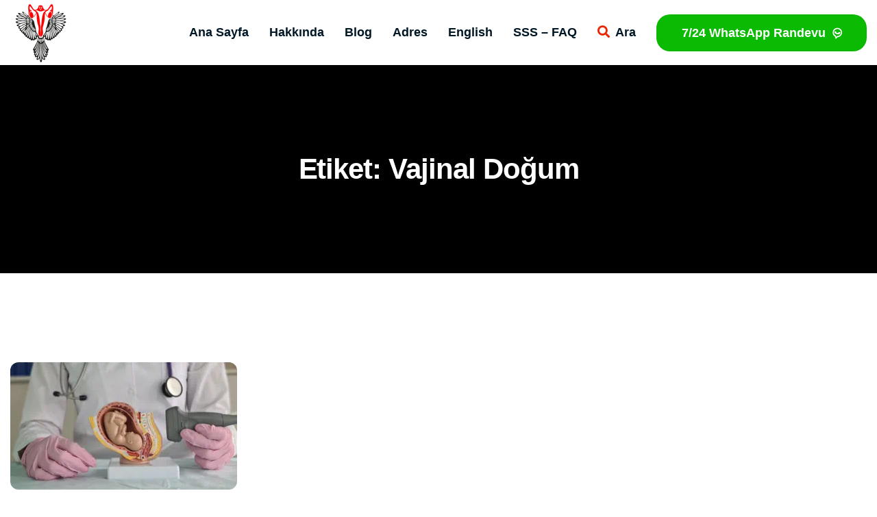

--- FILE ---
content_type: text/html; charset=UTF-8
request_url: https://muglakadindogum.net/tag/vajinal-dogum/
body_size: 56612
content:
<!DOCTYPE html><html lang="tr" prefix="og: https://ogp.me/ns#"><head><script data-no-optimize="1">var litespeed_docref=sessionStorage.getItem("litespeed_docref");litespeed_docref&&(Object.defineProperty(document,"referrer",{get:function(){return litespeed_docref}}),sessionStorage.removeItem("litespeed_docref"));</script> <meta charset="UTF-8"><meta name="viewport" content="width=device-width, initial-scale=1"><link rel="profile" href="https://gmpg.org/xfn/11"><title>Vajinal doğum - 2026</title><meta name="robots" content="follow, noindex"/><meta property="og:locale" content="tr_TR" /><meta property="og:type" content="article" /><meta property="og:title" content="Vajinal doğum - 2026" /><meta property="og:url" content="https://muglakadindogum.net/tag/vajinal-dogum/" /><meta property="og:site_name" content="Dr. Mesut Bayraktar | Kadın Doğum | Vajinal Akıntı, Kaşıntı, Kanama | HPV | Kürtaj &amp; Gebelik | Ortaca, Dalaman, Köyceğiz" /><meta property="og:image" content="https://muglakadindogum.net/wp-content/uploads/2025/11/Mugla-kadin-dogum-jinekolog-doktor-Op.-Dr.-Mesut-Bayraktar-Ortaca-Koycegiz-Dalaman-05467740159.webp" /><meta property="og:image:secure_url" content="https://muglakadindogum.net/wp-content/uploads/2025/11/Mugla-kadin-dogum-jinekolog-doktor-Op.-Dr.-Mesut-Bayraktar-Ortaca-Koycegiz-Dalaman-05467740159.webp" /><meta property="og:image:width" content="331" /><meta property="og:image:height" content="331" /><meta property="og:image:alt" content="mugla-kadin-dogum-jinekolog-doktor-op-dr-mesut-bayraktar-ortaca-koycegiz-dalaman-05467740159" /><meta property="og:image:type" content="image/webp" /><meta name="twitter:card" content="summary_large_image" /><meta name="twitter:title" content="Vajinal doğum - 2026" /><meta name="twitter:image" content="https://muglakadindogum.net/wp-content/uploads/2025/11/Mugla-kadin-dogum-jinekolog-doktor-Op.-Dr.-Mesut-Bayraktar-Ortaca-Koycegiz-Dalaman-05467740159.webp" /><meta name="twitter:label1" content="Yazılar" /><meta name="twitter:data1" content="2" /> <script type="application/ld+json" class="rank-math-schema">{"@context":"https://schema.org","@graph":[{"@type":"Place","@id":"https://muglakadindogum.net/#place","address":{"@type":"PostalAddress","streetAddress":"Be\u015fk\u00f6pr\u00fc Mah. Atat\u00fcrk Bulvar\u0131 Cumhuriyet Caddesi No:62/5 48600 Ortaca","addressRegion":"Mu\u011fla","postalCode":"48600","addressCountry":"T\u00fcrkiye"}},{"@type":"HealthAndBeautyBusiness","@id":"https://muglakadindogum.net/#organization","name":"Dr. Mesut Bayraktar | Mu\u011fla Kad\u0131n Do\u011fum | Vajinal Ak\u0131nt\u0131, Ka\u015f\u0131nt\u0131, Kanama | HPV | K\u00fcrtaj &amp; Gebelik | Ortaca, Dalaman, K\u00f6yce\u011fiz","url":"https://muglakadindogum.net","email":"mesut-bayraktar@hotmail.com","address":{"@type":"PostalAddress","streetAddress":"Be\u015fk\u00f6pr\u00fc Mah. Atat\u00fcrk Bulvar\u0131 Cumhuriyet Caddesi No:62/5 48600 Ortaca","addressRegion":"Mu\u011fla","postalCode":"48600","addressCountry":"T\u00fcrkiye"},"logo":{"@type":"ImageObject","@id":"https://muglakadindogum.net/#logo","url":"https://muglakadindogum.net/wp-content/uploads/2025/03/MUGLA-KADIN-DOGUM-JINEKOLOG-DOKTOR-MESUT-BAYRAKTAR-05467740159.webp","contentUrl":"https://muglakadindogum.net/wp-content/uploads/2025/03/MUGLA-KADIN-DOGUM-JINEKOLOG-DOKTOR-MESUT-BAYRAKTAR-05467740159.webp","caption":"Dr. Mesut Bayraktar | Kad\u0131n Do\u011fum | Vajinal Ak\u0131nt\u0131, Ka\u015f\u0131nt\u0131, Kanama | HPV | K\u00fcrtaj &amp; Gebelik | Ortaca, Dalaman, K\u00f6yce\u011fiz","inLanguage":"tr","width":"331","height":"412"},"openingHours":["Monday,Tuesday,Wednesday,Thursday,Friday,Saturday,Sunday 09:00-17:00"],"description":"Mu\u011fla Kad\u0131n Do\u011fum Doktor Mesut Bayraktar Mu\u011fla \u0130\u00e7erisinde En \u00d6nde Gelen, Vulva Vajina Serviks Rahim \u00a0Sa\u011fl\u0131\u011f\u0131na Y\u00f6nelik \u00d6ne \u00c7\u0131kan Jinekolog Do\u011fum Uzman\u0131 Tedavisi Veren Doktorlar Aras\u0131nda Olmas\u0131n\u0131n Yan\u0131 S\u0131ra, Mu\u011fla \u00d6zel Muayenehanesinde\u00a0Ayr\u0131nt\u0131l\u0131 Ultrason\u00a0Servikal Smear Kolposkopi HPV DNA PCR Spiral Takma \u00c7\u0131karma, K\u0131s\u0131rl\u0131k \u0130nfertilite Probe Boom Terap\u00f6tik T\u0131bbi Medikal Mu\u011fla K\u00fcrtaj Hamilelik, Menopoz, Ultrason, Rahim Al\u0131nmas\u0131 Histerektomi Miyom \u00c7\u0131kar\u0131lmas\u0131 Miyom Miyomektomi Polip Polipektomi Kist Kistektomi \u0130drar Ka\u00e7\u0131rma Vajina Ak\u0131nt\u0131 Yanma Batma Ka\u015f\u0131nt\u0131 Kanama Kuruluk Tedavilerinin Plan\u0131n\u0131 Yapmaktay\u0131m. Kad\u0131nlar\u0131n Sa\u011fl\u0131kl\u0131 Mutlu Ya\u015fam S\u00fcrmeleri Gereklili\u011fine \u0130nanmaktay\u0131m. \u00a0\u00dcreme Sa\u011fl\u0131\u011f\u0131n\u0131 G\u00fc\u00e7lendirme Konusunda Tutkulu Hekimim. \u00c7\u00fcnk\u00fc Female Genital Sa\u011fl\u0131\u011f\u0131n\u0131n Ba\u015far\u0131ya Ula\u015fmas\u0131 K\u00fcresel Refaha Hizmet Ederek, D\u00fcnyay\u0131 Daha G\u00fczel Yapacak \u00d6nemde G\u00fc\u00e7tedir. Bununla Beraber Hekimlik Sanat &amp; Zanaat\u0131n\u0131n B\u00fct\u00fcnc\u00fcl Olmas\u0131 Gerekti\u011finin Fark\u0131nday\u0131m. Bu Fark\u0131ndal\u0131k \u0130le Hastalar\u0131m\u0131n \u00a0Fiziksel Zihinsel Duygusal Sa\u011fl\u0131klar\u0131n\u0131 Ele Al\u0131yorum. Mu\u011fla Kad\u0131n Do\u011fum Doktor Mesut Bayraktar Olarak Hastan\u0131n Endi\u015felerini Dinlerim. E\u011fip B\u00fckmeden Yaymadan Sadece Ger\u00e7ekleri Konu\u015furum. \u00a0Amac\u0131m, Her Hastayla, Sa\u011fl\u0131klar\u0131yla \u0130lgili Bak\u0131m Hedeflerini Se\u00e7melerine \u00d6nceliklendirmelerine \u0130zin Verecek \u015eekilde Detayl\u0131 \u00c7al\u0131\u015fmakt\u0131r. \u0130yile\u015fmek \u0130steyen Bireyle Hayatta Olduklar\u0131 Yerde Bulu\u015fmak Gayesiyle Elimden Geleni Yap\u0131yorum. Hastan\u0131n Dr. Mesut Bayraktar\u2019la Olan Etkile\u015fiminde \u0130lk Kez \u201dDinlendiklerini Hissettiklerini\u201d A\u00e7\u0131klamalar\u0131 Mesleki Ba\u015far\u0131d\u0131r. \u00a0Bununla Beraber Mu\u011fla Kad\u0131n Sa\u011fl\u0131\u011f\u0131 &amp; Jinekolojik Bak\u0131m\u0131 \u00c7ok Y\u00f6nl\u00fcd\u00fcr; Bayan\u0131n Ya\u015fam\u0131 Boyunca Sa\u011fl\u0131klar\u0131n\u0131 Y\u00f6nlendirmelerine Yard\u0131mc\u0131 Olmak \u0130stiyorum. Mu\u011fla\u2019da Han\u0131mefendilerin Yanlar\u0131nda \u00c7al\u0131\u015fan G\u00fc\u00e7l\u00fc Sa\u011fl\u0131k Savunucular\u0131na \u0130htiyac\u0131 Var. Mesut Bayraktar Kendisini Ortak \u2013 Yaver; \u0130htiya\u00e7lar\u0131n Kar\u015f\u0131lanmas\u0131na Profesyonel Yard\u0131mc\u0131 \u00a0Konumda G\u00f6rmektedir . Bireyin Ve Ailesinin \u0130\u015fine Yarayan Kad\u0131n Sa\u011fl\u0131k &amp; Jinekolojik Bak\u0131m Plan\u0131 Geli\u015ftirmek Kadir\u015finas Her Hastamda Hedefimdir. Mesut Bayraktar Hekimlik Sanat &amp; Zanaat\u0131na Uyum Sa\u011flayabilen Esnek Olabilenlere (Kan\u0131ta Dayal\u0131 &amp; Bireye \u00d6zg\u00fc Modifiye Uygulamalar Dahilinde) Jinekolojik Sa\u011fl\u0131k Bak\u0131m Sunabilece\u011fimi Hissediyorum. Yakla\u015f\u0131m\u0131m \u0130yile\u015fmek \u0130steyen Han\u0131mefendilerin \u0130htiya\u00e7lar\u0131nda \u0130\u015fe Yar\u0131yor. Jinekoloji Yani Kad\u0131nsal \u015eikayetler Konusunda Mu\u011fla Kad\u0131n Do\u011fum Doktor Mesut Bayraktar 15 Y\u0131l\u0131 A\u015fk\u0131n Tecr\u00fcbeye Sahip Olup;\u00a005467740159\u00a0Numaras\u0131ndan Whatsapp \u0130le Online Randevu Alabilirsiniz. Kad\u0131n Hasta \u0130se Evde Huzur Yoktur. Tedaviye Giden Yol 1 (Bir) Muayene \u0130le Ba\u015flar. Mesut Bayraktar Kad\u0131n Sa\u011fl\u0131\u011f\u0131 &amp; Hastal\u0131klar\u0131 Uzman\u0131","legalName":"mesutbayraktar","location":{"@id":"https://muglakadindogum.net/#place"},"image":{"@id":"https://muglakadindogum.net/#logo"}},{"@type":"WebSite","@id":"https://muglakadindogum.net/#website","url":"https://muglakadindogum.net","name":"Dr. Mesut Bayraktar | Kad\u0131n Do\u011fum | Vajinal Ak\u0131nt\u0131, Ka\u015f\u0131nt\u0131, Kanama | HPV | K\u00fcrtaj &amp; Gebelik | Ortaca, Dalaman, K\u00f6yce\u011fiz","alternateName":"Op. Dr. Mesut Bayraktar | Kad\u0131n Do\u011fum | Vajinal Ak\u0131nt\u0131, Ka\u015f\u0131nt\u0131, Kanama | HPV | K\u00fcrtaj &amp; Gebelik | Ortaca, Dalaman, K\u00f6yce\u011fiz","publisher":{"@id":"https://muglakadindogum.net/#organization"},"inLanguage":"tr"},{"@type":"CollectionPage","@id":"https://muglakadindogum.net/tag/vajinal-dogum/#webpage","url":"https://muglakadindogum.net/tag/vajinal-dogum/","name":"Vajinal do\u011fum - 2026","isPartOf":{"@id":"https://muglakadindogum.net/#website"},"inLanguage":"tr"}]}</script> <link rel='dns-prefetch' href='//www.googletagmanager.com' /><link rel="alternate" type="application/rss+xml" title="Muğla Kadın Doğum &raquo; akışı" href="https://muglakadindogum.net/feed/" /><link rel="alternate" type="application/rss+xml" title="Muğla Kadın Doğum &raquo; yorum akışı" href="https://muglakadindogum.net/comments/feed/" /><link rel="alternate" type="application/rss+xml" title="Muğla Kadın Doğum &raquo; Vajinal doğum etiket akışı" href="https://muglakadindogum.net/tag/vajinal-dogum/feed/" /><style id='wp-img-auto-sizes-contain-inline-css'>img:is([sizes=auto i],[sizes^="auto," i]){contain-intrinsic-size:3000px 1500px}
/*# sourceURL=wp-img-auto-sizes-contain-inline-css */</style><link data-optimized="2" rel="stylesheet" href="https://muglakadindogum.net/wp-content/litespeed/css/1/1523b049e471f657ca3e0cef3a65af81.css?ver=bdfc4" /><style id='classic-theme-styles-inline-css'>/*! This file is auto-generated */
.wp-block-button__link{color:#fff;background-color:#32373c;border-radius:9999px;box-shadow:none;text-decoration:none;padding:calc(.667em + 2px) calc(1.333em + 2px);font-size:1.125em}.wp-block-file__button{background:#32373c;color:#fff;text-decoration:none}
/*# sourceURL=/wp-includes/css/classic-themes.min.css */</style><style id='ainoblocks-accordion-faq-block-style-inline-css'>.wp-block-ainoblocks-accordion-faq-block{cursor:pointer;margin-bottom:.5rem;background-color:transparent;border:solid}@media(min-width: 48em){.wp-block-ainoblocks-accordion-faq-block{margin-bottom:1rem}}.wp-block-ainoblocks-accordion-faq-block.has-border{border-top:0;border-left:0;border-right:0;border-bottom:1px solid #d8d8d8}.wp-block-ainoblocks-accordion-faq-block.has-text-color h3{color:inherit}.wp-block-ainoblocks-accordion-faq-block.is-style-toggle{margin-bottom:0}.wp-block-ainoblocks-accordion-faq-block.is-style-toggle.has-background{background-color:transparent !important}.wp-block-ainoblocks-accordion-faq-block.is-style-toggle.has-background:hover{transition:all .25s;background-color:currentColor !important}.wp-block-ainoblocks-accordion-faq-block.is-style-toggle.has-background.open{background-color:currentColor !important}.wp-block-ainoblocks-accordion-faq-block .accordion{display:flex;justify-content:space-between;position:relative}.wp-block-ainoblocks-accordion-faq-block .accordion h3{display:flex;position:relative;width:100%;margin:0;padding-right:1.5rem;align-items:center}.wp-block-ainoblocks-accordion-faq-block .accordion h3:before,.wp-block-ainoblocks-accordion-faq-block .accordion h3:after{content:"";position:absolute;top:50%;right:0;margin:0 0 -8px;background:currentColor;border-radius:2px}.wp-block-ainoblocks-accordion-faq-block .accordion h3:before{right:6px;width:2px;height:14px;margin-top:-7.5px}.wp-block-ainoblocks-accordion-faq-block .accordion h3:after{right:0;width:14px;height:2px;margin-top:-1.5px}.wp-block-ainoblocks-accordion-faq-block.is-style-toggle .accordion:before,.wp-block-ainoblocks-accordion-faq-block.is-style-toggle.icon__left .accordion:before{content:"";position:absolute;top:0;left:0;width:32px;height:32px;display:block;border-radius:6.25rem}.wp-block-ainoblocks-accordion-faq-block.is-style-toggle .accordion h3,.wp-block-ainoblocks-accordion-faq-block.is-style-toggle.icon__left .accordion h3{height:32px;padding-left:2.75rem}.wp-block-ainoblocks-accordion-faq-block.is-style-toggle .accordion h3:before,.wp-block-ainoblocks-accordion-faq-block.is-style-toggle.icon__left .accordion h3:before{left:15px;right:auto}.wp-block-ainoblocks-accordion-faq-block.is-style-toggle .accordion h3:after,.wp-block-ainoblocks-accordion-faq-block.is-style-toggle.icon__left .accordion h3:after{left:9px;right:auto}.wp-block-ainoblocks-accordion-faq-block .panel{display:none}.wp-block-ainoblocks-accordion-faq-block.open .panel{display:block}.wp-block-ainoblocks-accordion-faq-block.open .accordion h3:before{height:0;margin-top:0}.wp-block-ainoblocks-accordion-faq-block.icon__left .accordion h3{padding-left:3rem}.wp-block-ainoblocks-accordion-faq-block.icon__left .accordion h3:before{left:6px;right:auto}.wp-block-ainoblocks-accordion-faq-block.icon__left .accordion h3:after{left:0;right:auto}.wp-block-ainoblocks-accordion-faq-block.pt__1{padding-top:0}.wp-block-ainoblocks-accordion-faq-block.pt__2{padding-top:.25rem}.wp-block-ainoblocks-accordion-faq-block.pt__3{padding-top:.5rem}.wp-block-ainoblocks-accordion-faq-block.pt__4{padding-top:.75rem}.wp-block-ainoblocks-accordion-faq-block.pt__5{padding-top:1rem}.wp-block-ainoblocks-accordion-faq-block.pt__6{padding-top:1rem}@media(min-width: 80em){.wp-block-ainoblocks-accordion-faq-block.pt__6{padding-top:1.25rem}}.wp-block-ainoblocks-accordion-faq-block.pt__7{padding-top:1rem}@media(min-width: 64em){.wp-block-ainoblocks-accordion-faq-block.pt__7{padding-top:1.25rem}}@media(min-width: 80em){.wp-block-ainoblocks-accordion-faq-block.pt__7{padding-top:1.5rem}}.wp-block-ainoblocks-accordion-faq-block.pt__8{padding-top:1rem}@media(min-width: 48em){.wp-block-ainoblocks-accordion-faq-block.pt__8{padding-top:1.25rem}}@media(min-width: 64em){.wp-block-ainoblocks-accordion-faq-block.pt__8{padding-top:1.5rem}}@media(min-width: 80em){.wp-block-ainoblocks-accordion-faq-block.pt__8{padding-top:2rem}}.wp-block-ainoblocks-accordion-faq-block.pt__9{padding-top:1.25rem}@media(min-width: 48em){.wp-block-ainoblocks-accordion-faq-block.pt__9{padding-top:1.5rem}}@media(min-width: 64em){.wp-block-ainoblocks-accordion-faq-block.pt__9{padding-top:2rem}}@media(min-width: 80em){.wp-block-ainoblocks-accordion-faq-block.pt__9{padding-top:2.5rem}}.wp-block-ainoblocks-accordion-faq-block.pt__10{padding-top:1.5rem}@media(min-width: 48em){.wp-block-ainoblocks-accordion-faq-block.pt__10{padding-top:2rem}}@media(min-width: 64em){.wp-block-ainoblocks-accordion-faq-block.pt__10{padding-top:2.5rem}}@media(min-width: 80em){.wp-block-ainoblocks-accordion-faq-block.pt__10{padding-top:3rem}}.wp-block-ainoblocks-accordion-faq-block.pt__11{padding-top:2rem}@media(min-width: 48em){.wp-block-ainoblocks-accordion-faq-block.pt__11{padding-top:2.5rem}}@media(min-width: 64em){.wp-block-ainoblocks-accordion-faq-block.pt__11{padding-top:3rem}}@media(min-width: 80em){.wp-block-ainoblocks-accordion-faq-block.pt__11{padding-top:4rem}}.wp-block-ainoblocks-accordion-faq-block.pt__12{padding-top:2.5rem}@media(min-width: 48em){.wp-block-ainoblocks-accordion-faq-block.pt__12{padding-top:3rem}}@media(min-width: 64em){.wp-block-ainoblocks-accordion-faq-block.pt__12{padding-top:4rem}}@media(min-width: 80em){.wp-block-ainoblocks-accordion-faq-block.pt__12{padding-top:5rem}}.wp-block-ainoblocks-accordion-faq-block.pt__13{padding-top:3rem}@media(min-width: 48em){.wp-block-ainoblocks-accordion-faq-block.pt__13{padding-top:4rem}}@media(min-width: 64em){.wp-block-ainoblocks-accordion-faq-block.pt__13{padding-top:5rem}}@media(min-width: 80em){.wp-block-ainoblocks-accordion-faq-block.pt__13{padding-top:6rem}}.wp-block-ainoblocks-accordion-faq-block.pt__14{padding-top:4rem}@media(min-width: 48em){.wp-block-ainoblocks-accordion-faq-block.pt__14{padding-top:5rem}}@media(min-width: 64em){.wp-block-ainoblocks-accordion-faq-block.pt__14{padding-top:6rem}}@media(min-width: 80em){.wp-block-ainoblocks-accordion-faq-block.pt__14{padding-top:7.5rem}}.wp-block-ainoblocks-accordion-faq-block.pt__15{padding-top:5rem}@media(min-width: 48em){.wp-block-ainoblocks-accordion-faq-block.pt__15{padding-top:6rem}}@media(min-width: 64em){.wp-block-ainoblocks-accordion-faq-block.pt__15{padding-top:7.5rem}}@media(min-width: 80em){.wp-block-ainoblocks-accordion-faq-block.pt__15{padding-top:9rem}}.wp-block-ainoblocks-accordion-faq-block.pt__16{padding-top:6rem}@media(min-width: 48em){.wp-block-ainoblocks-accordion-faq-block.pt__16{padding-top:7.5rem}}@media(min-width: 64em){.wp-block-ainoblocks-accordion-faq-block.pt__16{padding-top:9rem}}@media(min-width: 80em){.wp-block-ainoblocks-accordion-faq-block.pt__16{padding-top:11rem}}.wp-block-ainoblocks-accordion-faq-block.pt__17{padding-top:7.5rem}@media(min-width: 48em){.wp-block-ainoblocks-accordion-faq-block.pt__17{padding-top:9rem}}@media(min-width: 64em){.wp-block-ainoblocks-accordion-faq-block.pt__17{padding-top:11rem}}@media(min-width: 80em){.wp-block-ainoblocks-accordion-faq-block.pt__17{padding-top:13rem}}.wp-block-ainoblocks-accordion-faq-block.pt__18{padding-top:9rem}@media(min-width: 48em){.wp-block-ainoblocks-accordion-faq-block.pt__18{padding-top:11rem}}@media(min-width: 64em){.wp-block-ainoblocks-accordion-faq-block.pt__18{padding-top:13rem}}@media(min-width: 80em){.wp-block-ainoblocks-accordion-faq-block.pt__18{padding-top:15.5rem}}.wp-block-ainoblocks-accordion-faq-block.pt__19{padding-top:11rem}@media(min-width: 48em){.wp-block-ainoblocks-accordion-faq-block.pt__19{padding-top:13rem}}@media(min-width: 64em){.wp-block-ainoblocks-accordion-faq-block.pt__19{padding-top:15.5rem}}@media(min-width: 80em){.wp-block-ainoblocks-accordion-faq-block.pt__19{padding-top:18rem}}.wp-block-ainoblocks-accordion-faq-block.pb__1{padding-bottom:0}.wp-block-ainoblocks-accordion-faq-block.pb__2{padding-bottom:.25rem}.wp-block-ainoblocks-accordion-faq-block.pb__3{padding-bottom:.5rem}.wp-block-ainoblocks-accordion-faq-block.pb__4{padding-bottom:.75rem}.wp-block-ainoblocks-accordion-faq-block.pb__5{padding-bottom:1rem}.wp-block-ainoblocks-accordion-faq-block.pb__6{padding-bottom:1rem}@media(min-width: 80em){.wp-block-ainoblocks-accordion-faq-block.pb__6{padding-bottom:1.25rem}}.wp-block-ainoblocks-accordion-faq-block.pb__7{padding-bottom:1rem}@media(min-width: 64em){.wp-block-ainoblocks-accordion-faq-block.pb__7{padding-bottom:1.25rem}}@media(min-width: 80em){.wp-block-ainoblocks-accordion-faq-block.pb__7{padding-bottom:1.5rem}}.wp-block-ainoblocks-accordion-faq-block.pb__8{padding-bottom:1rem}@media(min-width: 48em){.wp-block-ainoblocks-accordion-faq-block.pb__8{padding-bottom:1.25rem}}@media(min-width: 64em){.wp-block-ainoblocks-accordion-faq-block.pb__8{padding-bottom:1.5rem}}@media(min-width: 80em){.wp-block-ainoblocks-accordion-faq-block.pb__8{padding-bottom:2rem}}.wp-block-ainoblocks-accordion-faq-block.pb__9{padding-bottom:1.25rem}@media(min-width: 48em){.wp-block-ainoblocks-accordion-faq-block.pb__9{padding-bottom:1.5rem}}@media(min-width: 64em){.wp-block-ainoblocks-accordion-faq-block.pb__9{padding-bottom:2rem}}@media(min-width: 80em){.wp-block-ainoblocks-accordion-faq-block.pb__9{padding-bottom:2.5rem}}.wp-block-ainoblocks-accordion-faq-block.pb__10{padding-bottom:1.5rem}@media(min-width: 48em){.wp-block-ainoblocks-accordion-faq-block.pb__10{padding-bottom:2rem}}@media(min-width: 64em){.wp-block-ainoblocks-accordion-faq-block.pb__10{padding-bottom:2.5rem}}@media(min-width: 80em){.wp-block-ainoblocks-accordion-faq-block.pb__10{padding-bottom:3rem}}.wp-block-ainoblocks-accordion-faq-block.pb__11{padding-bottom:2rem}@media(min-width: 48em){.wp-block-ainoblocks-accordion-faq-block.pb__11{padding-bottom:2.5rem}}@media(min-width: 64em){.wp-block-ainoblocks-accordion-faq-block.pb__11{padding-bottom:3rem}}@media(min-width: 80em){.wp-block-ainoblocks-accordion-faq-block.pb__11{padding-bottom:4rem}}.wp-block-ainoblocks-accordion-faq-block.pb__12{padding-bottom:2.5rem}@media(min-width: 48em){.wp-block-ainoblocks-accordion-faq-block.pb__12{padding-bottom:3rem}}@media(min-width: 64em){.wp-block-ainoblocks-accordion-faq-block.pb__12{padding-bottom:4rem}}@media(min-width: 80em){.wp-block-ainoblocks-accordion-faq-block.pb__12{padding-bottom:5rem}}.wp-block-ainoblocks-accordion-faq-block.pb__13{padding-bottom:3rem}@media(min-width: 48em){.wp-block-ainoblocks-accordion-faq-block.pb__13{padding-bottom:4rem}}@media(min-width: 64em){.wp-block-ainoblocks-accordion-faq-block.pb__13{padding-bottom:5rem}}@media(min-width: 80em){.wp-block-ainoblocks-accordion-faq-block.pb__13{padding-bottom:6rem}}.wp-block-ainoblocks-accordion-faq-block.pb__14{padding-bottom:4rem}@media(min-width: 48em){.wp-block-ainoblocks-accordion-faq-block.pb__14{padding-bottom:5rem}}@media(min-width: 64em){.wp-block-ainoblocks-accordion-faq-block.pb__14{padding-bottom:6rem}}@media(min-width: 80em){.wp-block-ainoblocks-accordion-faq-block.pb__14{padding-bottom:7.5rem}}.wp-block-ainoblocks-accordion-faq-block.pb__15{padding-bottom:5rem}@media(min-width: 48em){.wp-block-ainoblocks-accordion-faq-block.pb__15{padding-bottom:6rem}}@media(min-width: 64em){.wp-block-ainoblocks-accordion-faq-block.pb__15{padding-bottom:7.5rem}}@media(min-width: 80em){.wp-block-ainoblocks-accordion-faq-block.pb__15{padding-bottom:9rem}}.wp-block-ainoblocks-accordion-faq-block.pb__16{padding-bottom:6rem}@media(min-width: 48em){.wp-block-ainoblocks-accordion-faq-block.pb__16{padding-bottom:7.5rem}}@media(min-width: 64em){.wp-block-ainoblocks-accordion-faq-block.pb__16{padding-bottom:9rem}}@media(min-width: 80em){.wp-block-ainoblocks-accordion-faq-block.pb__16{padding-bottom:11rem}}.wp-block-ainoblocks-accordion-faq-block.pb__17{padding-bottom:7.5rem}@media(min-width: 48em){.wp-block-ainoblocks-accordion-faq-block.pb__17{padding-bottom:9rem}}@media(min-width: 64em){.wp-block-ainoblocks-accordion-faq-block.pb__17{padding-bottom:11rem}}@media(min-width: 80em){.wp-block-ainoblocks-accordion-faq-block.pb__17{padding-bottom:13rem}}.wp-block-ainoblocks-accordion-faq-block.pb__18{padding-bottom:9rem}@media(min-width: 48em){.wp-block-ainoblocks-accordion-faq-block.pb__18{padding-bottom:11rem}}@media(min-width: 64em){.wp-block-ainoblocks-accordion-faq-block.pb__18{padding-bottom:13rem}}@media(min-width: 80em){.wp-block-ainoblocks-accordion-faq-block.pb__18{padding-bottom:15.5rem}}.wp-block-ainoblocks-accordion-faq-block.pb__19{padding-bottom:11rem}@media(min-width: 48em){.wp-block-ainoblocks-accordion-faq-block.pb__19{padding-bottom:13rem}}@media(min-width: 64em){.wp-block-ainoblocks-accordion-faq-block.pb__19{padding-bottom:15.5rem}}@media(min-width: 80em){.wp-block-ainoblocks-accordion-faq-block.pb__19{padding-bottom:18rem}}.wp-block-ainoblocks-accordion-faq-block.pl__1{padding-left:0}.wp-block-ainoblocks-accordion-faq-block.pl__2{padding-left:.25rem}.wp-block-ainoblocks-accordion-faq-block.pl__3{padding-left:.5rem}.wp-block-ainoblocks-accordion-faq-block.pl__4{padding-left:.75rem}.wp-block-ainoblocks-accordion-faq-block.pl__5{padding-left:1rem}.wp-block-ainoblocks-accordion-faq-block.pl__6{padding-left:1rem}@media(min-width: 80em){.wp-block-ainoblocks-accordion-faq-block.pl__6{padding-left:1.25rem}}.wp-block-ainoblocks-accordion-faq-block.pl__7{padding-left:1rem}@media(min-width: 64em){.wp-block-ainoblocks-accordion-faq-block.pl__7{padding-left:1.25rem}}@media(min-width: 80em){.wp-block-ainoblocks-accordion-faq-block.pl__7{padding-left:1.5rem}}.wp-block-ainoblocks-accordion-faq-block.pl__8{padding-left:1rem}@media(min-width: 48em){.wp-block-ainoblocks-accordion-faq-block.pl__8{padding-left:1.25rem}}@media(min-width: 64em){.wp-block-ainoblocks-accordion-faq-block.pl__8{padding-left:1.5rem}}@media(min-width: 80em){.wp-block-ainoblocks-accordion-faq-block.pl__8{padding-left:2rem}}.wp-block-ainoblocks-accordion-faq-block.pl__9{padding-left:1.25rem}@media(min-width: 48em){.wp-block-ainoblocks-accordion-faq-block.pl__9{padding-left:1.5rem}}@media(min-width: 64em){.wp-block-ainoblocks-accordion-faq-block.pl__9{padding-left:2rem}}@media(min-width: 80em){.wp-block-ainoblocks-accordion-faq-block.pl__9{padding-left:2.5rem}}.wp-block-ainoblocks-accordion-faq-block.pl__10{padding-left:1.5rem}@media(min-width: 48em){.wp-block-ainoblocks-accordion-faq-block.pl__10{padding-left:2rem}}@media(min-width: 64em){.wp-block-ainoblocks-accordion-faq-block.pl__10{padding-left:2.5rem}}@media(min-width: 80em){.wp-block-ainoblocks-accordion-faq-block.pl__10{padding-left:3rem}}.wp-block-ainoblocks-accordion-faq-block.pl__11{padding-left:2rem}@media(min-width: 48em){.wp-block-ainoblocks-accordion-faq-block.pl__11{padding-left:2.5rem}}@media(min-width: 64em){.wp-block-ainoblocks-accordion-faq-block.pl__11{padding-left:3rem}}@media(min-width: 80em){.wp-block-ainoblocks-accordion-faq-block.pl__11{padding-left:4rem}}.wp-block-ainoblocks-accordion-faq-block.pl__12{padding-left:2.5rem}@media(min-width: 48em){.wp-block-ainoblocks-accordion-faq-block.pl__12{padding-left:3rem}}@media(min-width: 64em){.wp-block-ainoblocks-accordion-faq-block.pl__12{padding-left:4rem}}@media(min-width: 80em){.wp-block-ainoblocks-accordion-faq-block.pl__12{padding-left:5rem}}.wp-block-ainoblocks-accordion-faq-block.pl__13{padding-left:3rem}@media(min-width: 48em){.wp-block-ainoblocks-accordion-faq-block.pl__13{padding-left:4rem}}@media(min-width: 64em){.wp-block-ainoblocks-accordion-faq-block.pl__13{padding-left:5rem}}@media(min-width: 80em){.wp-block-ainoblocks-accordion-faq-block.pl__13{padding-left:6rem}}.wp-block-ainoblocks-accordion-faq-block.pl__14{padding-left:4rem}@media(min-width: 48em){.wp-block-ainoblocks-accordion-faq-block.pl__14{padding-left:5rem}}@media(min-width: 64em){.wp-block-ainoblocks-accordion-faq-block.pl__14{padding-left:6rem}}@media(min-width: 80em){.wp-block-ainoblocks-accordion-faq-block.pl__14{padding-left:7.5rem}}.wp-block-ainoblocks-accordion-faq-block.pl__15{padding-left:5rem}@media(min-width: 48em){.wp-block-ainoblocks-accordion-faq-block.pl__15{padding-left:6rem}}@media(min-width: 64em){.wp-block-ainoblocks-accordion-faq-block.pl__15{padding-left:7.5rem}}@media(min-width: 80em){.wp-block-ainoblocks-accordion-faq-block.pl__15{padding-left:9rem}}.wp-block-ainoblocks-accordion-faq-block.pl__16{padding-left:6rem}@media(min-width: 48em){.wp-block-ainoblocks-accordion-faq-block.pl__16{padding-left:7.5rem}}@media(min-width: 64em){.wp-block-ainoblocks-accordion-faq-block.pl__16{padding-left:9rem}}@media(min-width: 80em){.wp-block-ainoblocks-accordion-faq-block.pl__16{padding-left:11rem}}.wp-block-ainoblocks-accordion-faq-block.pl__17{padding-left:7.5rem}@media(min-width: 48em){.wp-block-ainoblocks-accordion-faq-block.pl__17{padding-left:9rem}}@media(min-width: 64em){.wp-block-ainoblocks-accordion-faq-block.pl__17{padding-left:11rem}}@media(min-width: 80em){.wp-block-ainoblocks-accordion-faq-block.pl__17{padding-left:13rem}}.wp-block-ainoblocks-accordion-faq-block.pl__18{padding-left:9rem}@media(min-width: 48em){.wp-block-ainoblocks-accordion-faq-block.pl__18{padding-left:11rem}}@media(min-width: 64em){.wp-block-ainoblocks-accordion-faq-block.pl__18{padding-left:13rem}}@media(min-width: 80em){.wp-block-ainoblocks-accordion-faq-block.pl__18{padding-left:15.5rem}}.wp-block-ainoblocks-accordion-faq-block.pl__19{padding-left:11rem}@media(min-width: 48em){.wp-block-ainoblocks-accordion-faq-block.pl__19{padding-left:13rem}}@media(min-width: 64em){.wp-block-ainoblocks-accordion-faq-block.pl__19{padding-left:15.5rem}}@media(min-width: 80em){.wp-block-ainoblocks-accordion-faq-block.pl__19{padding-left:18rem}}.wp-block-ainoblocks-accordion-faq-block.pr__1{padding-right:0}.wp-block-ainoblocks-accordion-faq-block.pr__2{padding-right:.25rem}.wp-block-ainoblocks-accordion-faq-block.pr__3{padding-right:.5rem}.wp-block-ainoblocks-accordion-faq-block.pr__4{padding-right:.75rem}.wp-block-ainoblocks-accordion-faq-block.pr__5{padding-right:1rem}.wp-block-ainoblocks-accordion-faq-block.pr__6{padding-right:1rem}@media(min-width: 80em){.wp-block-ainoblocks-accordion-faq-block.pr__6{padding-right:1.25rem}}.wp-block-ainoblocks-accordion-faq-block.pr__7{padding-right:1rem}@media(min-width: 64em){.wp-block-ainoblocks-accordion-faq-block.pr__7{padding-right:1.25rem}}@media(min-width: 80em){.wp-block-ainoblocks-accordion-faq-block.pr__7{padding-right:1.5rem}}.wp-block-ainoblocks-accordion-faq-block.pr__8{padding-right:1rem}@media(min-width: 48em){.wp-block-ainoblocks-accordion-faq-block.pr__8{padding-right:1.25rem}}@media(min-width: 64em){.wp-block-ainoblocks-accordion-faq-block.pr__8{padding-right:1.5rem}}@media(min-width: 80em){.wp-block-ainoblocks-accordion-faq-block.pr__8{padding-right:2rem}}.wp-block-ainoblocks-accordion-faq-block.pr__9{padding-right:1.25rem}@media(min-width: 48em){.wp-block-ainoblocks-accordion-faq-block.pr__9{padding-right:1.5rem}}@media(min-width: 64em){.wp-block-ainoblocks-accordion-faq-block.pr__9{padding-right:2rem}}@media(min-width: 80em){.wp-block-ainoblocks-accordion-faq-block.pr__9{padding-right:2.5rem}}.wp-block-ainoblocks-accordion-faq-block.pr__10{padding-right:1.5rem}@media(min-width: 48em){.wp-block-ainoblocks-accordion-faq-block.pr__10{padding-right:2rem}}@media(min-width: 64em){.wp-block-ainoblocks-accordion-faq-block.pr__10{padding-right:2.5rem}}@media(min-width: 80em){.wp-block-ainoblocks-accordion-faq-block.pr__10{padding-right:3rem}}.wp-block-ainoblocks-accordion-faq-block.pr__11{padding-right:2rem}@media(min-width: 48em){.wp-block-ainoblocks-accordion-faq-block.pr__11{padding-right:2.5rem}}@media(min-width: 64em){.wp-block-ainoblocks-accordion-faq-block.pr__11{padding-right:3rem}}@media(min-width: 80em){.wp-block-ainoblocks-accordion-faq-block.pr__11{padding-right:4rem}}.wp-block-ainoblocks-accordion-faq-block.pr__12{padding-right:2.5rem}@media(min-width: 48em){.wp-block-ainoblocks-accordion-faq-block.pr__12{padding-right:3rem}}@media(min-width: 64em){.wp-block-ainoblocks-accordion-faq-block.pr__12{padding-right:4rem}}@media(min-width: 80em){.wp-block-ainoblocks-accordion-faq-block.pr__12{padding-right:5rem}}.wp-block-ainoblocks-accordion-faq-block.pr__13{padding-right:3rem}@media(min-width: 48em){.wp-block-ainoblocks-accordion-faq-block.pr__13{padding-right:4rem}}@media(min-width: 64em){.wp-block-ainoblocks-accordion-faq-block.pr__13{padding-right:5rem}}@media(min-width: 80em){.wp-block-ainoblocks-accordion-faq-block.pr__13{padding-right:6rem}}.wp-block-ainoblocks-accordion-faq-block.pr__14{padding-right:4rem}@media(min-width: 48em){.wp-block-ainoblocks-accordion-faq-block.pr__14{padding-right:5rem}}@media(min-width: 64em){.wp-block-ainoblocks-accordion-faq-block.pr__14{padding-right:6rem}}@media(min-width: 80em){.wp-block-ainoblocks-accordion-faq-block.pr__14{padding-right:7.5rem}}.wp-block-ainoblocks-accordion-faq-block.pr__15{padding-right:5rem}@media(min-width: 48em){.wp-block-ainoblocks-accordion-faq-block.pr__15{padding-right:6rem}}@media(min-width: 64em){.wp-block-ainoblocks-accordion-faq-block.pr__15{padding-right:7.5rem}}@media(min-width: 80em){.wp-block-ainoblocks-accordion-faq-block.pr__15{padding-right:9rem}}.wp-block-ainoblocks-accordion-faq-block.pr__16{padding-right:6rem}@media(min-width: 48em){.wp-block-ainoblocks-accordion-faq-block.pr__16{padding-right:7.5rem}}@media(min-width: 64em){.wp-block-ainoblocks-accordion-faq-block.pr__16{padding-right:9rem}}@media(min-width: 80em){.wp-block-ainoblocks-accordion-faq-block.pr__16{padding-right:11rem}}.wp-block-ainoblocks-accordion-faq-block.pr__17{padding-right:7.5rem}@media(min-width: 48em){.wp-block-ainoblocks-accordion-faq-block.pr__17{padding-right:9rem}}@media(min-width: 64em){.wp-block-ainoblocks-accordion-faq-block.pr__17{padding-right:11rem}}@media(min-width: 80em){.wp-block-ainoblocks-accordion-faq-block.pr__17{padding-right:13rem}}.wp-block-ainoblocks-accordion-faq-block.pr__18{padding-right:9rem}@media(min-width: 48em){.wp-block-ainoblocks-accordion-faq-block.pr__18{padding-right:11rem}}@media(min-width: 64em){.wp-block-ainoblocks-accordion-faq-block.pr__18{padding-right:13rem}}@media(min-width: 80em){.wp-block-ainoblocks-accordion-faq-block.pr__18{padding-right:15.5rem}}.wp-block-ainoblocks-accordion-faq-block.pr__19{padding-right:11rem}@media(min-width: 48em){.wp-block-ainoblocks-accordion-faq-block.pr__19{padding-right:13rem}}@media(min-width: 64em){.wp-block-ainoblocks-accordion-faq-block.pr__19{padding-right:15.5rem}}@media(min-width: 80em){.wp-block-ainoblocks-accordion-faq-block.pr__19{padding-right:18rem}}.wp-block-ainoblocks-accordion-faq-block.br__xxs{border-radius:.625rem}.wp-block-ainoblocks-accordion-faq-block.br__xs{border-radius:.938rem}@media(min-width: 48em){.wp-block-ainoblocks-accordion-faq-block.br__xs{border-radius:1.25rem}}.wp-block-ainoblocks-accordion-faq-block.br__s{border-radius:1.25rem}@media(min-width: 48em){.wp-block-ainoblocks-accordion-faq-block.br__s{border-radius:1.875rem}}.wp-block-ainoblocks-accordion-faq-block.br__m{border-radius:1.563rem}@media(min-width: 48em){.wp-block-ainoblocks-accordion-faq-block.br__m{border-radius:2.5rem}}.wp-block-ainoblocks-accordion-faq-block.br__l{border-radius:1.875rem}@media(min-width: 48em){.wp-block-ainoblocks-accordion-faq-block.br__l{border-radius:3.125rem}}.wp-block-ainoblocks-accordion-faq-block.br__xl{border-radius:2.5rem}@media(min-width: 48em){.wp-block-ainoblocks-accordion-faq-block.br__xl{border-radius:3.75rem}}.wp-block-ainoblocks-accordion-faq-block.br__xxl{border-radius:3.125rem}@media(min-width: 48em){.wp-block-ainoblocks-accordion-faq-block.br__xxl{border-radius:4.375rem}}.wp-block-ainoblocks-accordion-faq-block.br__xxxl{border-radius:3.75rem}@media(min-width: 48em){.wp-block-ainoblocks-accordion-faq-block.br__xxxl{border-radius:5rem}}.wp-block-ainoblocks-accordion-faq-block.br__xxxxl{border-radius:4.375rem}@media(min-width: 48em){.wp-block-ainoblocks-accordion-faq-block.br__xxxxl{border-radius:5.625rem}}

/*# sourceMappingURL=style-index.css.map*/
/*# sourceURL=https://muglakadindogum.net/wp-content/plugins/aino-accordion-faq-block/build/style-index.css */</style><style id='global-styles-inline-css'>:root{--wp--preset--aspect-ratio--square: 1;--wp--preset--aspect-ratio--4-3: 4/3;--wp--preset--aspect-ratio--3-4: 3/4;--wp--preset--aspect-ratio--3-2: 3/2;--wp--preset--aspect-ratio--2-3: 2/3;--wp--preset--aspect-ratio--16-9: 16/9;--wp--preset--aspect-ratio--9-16: 9/16;--wp--preset--color--black: #000000;--wp--preset--color--cyan-bluish-gray: #abb8c3;--wp--preset--color--white: #ffffff;--wp--preset--color--pale-pink: #f78da7;--wp--preset--color--vivid-red: #cf2e2e;--wp--preset--color--luminous-vivid-orange: #ff6900;--wp--preset--color--luminous-vivid-amber: #fcb900;--wp--preset--color--light-green-cyan: #7bdcb5;--wp--preset--color--vivid-green-cyan: #00d084;--wp--preset--color--pale-cyan-blue: #8ed1fc;--wp--preset--color--vivid-cyan-blue: #0693e3;--wp--preset--color--vivid-purple: #9b51e0;--wp--preset--gradient--vivid-cyan-blue-to-vivid-purple: linear-gradient(135deg,rgb(6,147,227) 0%,rgb(155,81,224) 100%);--wp--preset--gradient--light-green-cyan-to-vivid-green-cyan: linear-gradient(135deg,rgb(122,220,180) 0%,rgb(0,208,130) 100%);--wp--preset--gradient--luminous-vivid-amber-to-luminous-vivid-orange: linear-gradient(135deg,rgb(252,185,0) 0%,rgb(255,105,0) 100%);--wp--preset--gradient--luminous-vivid-orange-to-vivid-red: linear-gradient(135deg,rgb(255,105,0) 0%,rgb(207,46,46) 100%);--wp--preset--gradient--very-light-gray-to-cyan-bluish-gray: linear-gradient(135deg,rgb(238,238,238) 0%,rgb(169,184,195) 100%);--wp--preset--gradient--cool-to-warm-spectrum: linear-gradient(135deg,rgb(74,234,220) 0%,rgb(151,120,209) 20%,rgb(207,42,186) 40%,rgb(238,44,130) 60%,rgb(251,105,98) 80%,rgb(254,248,76) 100%);--wp--preset--gradient--blush-light-purple: linear-gradient(135deg,rgb(255,206,236) 0%,rgb(152,150,240) 100%);--wp--preset--gradient--blush-bordeaux: linear-gradient(135deg,rgb(254,205,165) 0%,rgb(254,45,45) 50%,rgb(107,0,62) 100%);--wp--preset--gradient--luminous-dusk: linear-gradient(135deg,rgb(255,203,112) 0%,rgb(199,81,192) 50%,rgb(65,88,208) 100%);--wp--preset--gradient--pale-ocean: linear-gradient(135deg,rgb(255,245,203) 0%,rgb(182,227,212) 50%,rgb(51,167,181) 100%);--wp--preset--gradient--electric-grass: linear-gradient(135deg,rgb(202,248,128) 0%,rgb(113,206,126) 100%);--wp--preset--gradient--midnight: linear-gradient(135deg,rgb(2,3,129) 0%,rgb(40,116,252) 100%);--wp--preset--font-size--small: 13px;--wp--preset--font-size--medium: 20px;--wp--preset--font-size--large: 36px;--wp--preset--font-size--x-large: 42px;--wp--preset--spacing--20: 0.44rem;--wp--preset--spacing--30: 0.67rem;--wp--preset--spacing--40: 1rem;--wp--preset--spacing--50: 1.5rem;--wp--preset--spacing--60: 2.25rem;--wp--preset--spacing--70: 3.38rem;--wp--preset--spacing--80: 5.06rem;--wp--preset--shadow--natural: 6px 6px 9px rgba(0, 0, 0, 0.2);--wp--preset--shadow--deep: 12px 12px 50px rgba(0, 0, 0, 0.4);--wp--preset--shadow--sharp: 6px 6px 0px rgba(0, 0, 0, 0.2);--wp--preset--shadow--outlined: 6px 6px 0px -3px rgb(255, 255, 255), 6px 6px rgb(0, 0, 0);--wp--preset--shadow--crisp: 6px 6px 0px rgb(0, 0, 0);}:where(.is-layout-flex){gap: 0.5em;}:where(.is-layout-grid){gap: 0.5em;}body .is-layout-flex{display: flex;}.is-layout-flex{flex-wrap: wrap;align-items: center;}.is-layout-flex > :is(*, div){margin: 0;}body .is-layout-grid{display: grid;}.is-layout-grid > :is(*, div){margin: 0;}:where(.wp-block-columns.is-layout-flex){gap: 2em;}:where(.wp-block-columns.is-layout-grid){gap: 2em;}:where(.wp-block-post-template.is-layout-flex){gap: 1.25em;}:where(.wp-block-post-template.is-layout-grid){gap: 1.25em;}.has-black-color{color: var(--wp--preset--color--black) !important;}.has-cyan-bluish-gray-color{color: var(--wp--preset--color--cyan-bluish-gray) !important;}.has-white-color{color: var(--wp--preset--color--white) !important;}.has-pale-pink-color{color: var(--wp--preset--color--pale-pink) !important;}.has-vivid-red-color{color: var(--wp--preset--color--vivid-red) !important;}.has-luminous-vivid-orange-color{color: var(--wp--preset--color--luminous-vivid-orange) !important;}.has-luminous-vivid-amber-color{color: var(--wp--preset--color--luminous-vivid-amber) !important;}.has-light-green-cyan-color{color: var(--wp--preset--color--light-green-cyan) !important;}.has-vivid-green-cyan-color{color: var(--wp--preset--color--vivid-green-cyan) !important;}.has-pale-cyan-blue-color{color: var(--wp--preset--color--pale-cyan-blue) !important;}.has-vivid-cyan-blue-color{color: var(--wp--preset--color--vivid-cyan-blue) !important;}.has-vivid-purple-color{color: var(--wp--preset--color--vivid-purple) !important;}.has-black-background-color{background-color: var(--wp--preset--color--black) !important;}.has-cyan-bluish-gray-background-color{background-color: var(--wp--preset--color--cyan-bluish-gray) !important;}.has-white-background-color{background-color: var(--wp--preset--color--white) !important;}.has-pale-pink-background-color{background-color: var(--wp--preset--color--pale-pink) !important;}.has-vivid-red-background-color{background-color: var(--wp--preset--color--vivid-red) !important;}.has-luminous-vivid-orange-background-color{background-color: var(--wp--preset--color--luminous-vivid-orange) !important;}.has-luminous-vivid-amber-background-color{background-color: var(--wp--preset--color--luminous-vivid-amber) !important;}.has-light-green-cyan-background-color{background-color: var(--wp--preset--color--light-green-cyan) !important;}.has-vivid-green-cyan-background-color{background-color: var(--wp--preset--color--vivid-green-cyan) !important;}.has-pale-cyan-blue-background-color{background-color: var(--wp--preset--color--pale-cyan-blue) !important;}.has-vivid-cyan-blue-background-color{background-color: var(--wp--preset--color--vivid-cyan-blue) !important;}.has-vivid-purple-background-color{background-color: var(--wp--preset--color--vivid-purple) !important;}.has-black-border-color{border-color: var(--wp--preset--color--black) !important;}.has-cyan-bluish-gray-border-color{border-color: var(--wp--preset--color--cyan-bluish-gray) !important;}.has-white-border-color{border-color: var(--wp--preset--color--white) !important;}.has-pale-pink-border-color{border-color: var(--wp--preset--color--pale-pink) !important;}.has-vivid-red-border-color{border-color: var(--wp--preset--color--vivid-red) !important;}.has-luminous-vivid-orange-border-color{border-color: var(--wp--preset--color--luminous-vivid-orange) !important;}.has-luminous-vivid-amber-border-color{border-color: var(--wp--preset--color--luminous-vivid-amber) !important;}.has-light-green-cyan-border-color{border-color: var(--wp--preset--color--light-green-cyan) !important;}.has-vivid-green-cyan-border-color{border-color: var(--wp--preset--color--vivid-green-cyan) !important;}.has-pale-cyan-blue-border-color{border-color: var(--wp--preset--color--pale-cyan-blue) !important;}.has-vivid-cyan-blue-border-color{border-color: var(--wp--preset--color--vivid-cyan-blue) !important;}.has-vivid-purple-border-color{border-color: var(--wp--preset--color--vivid-purple) !important;}.has-vivid-cyan-blue-to-vivid-purple-gradient-background{background: var(--wp--preset--gradient--vivid-cyan-blue-to-vivid-purple) !important;}.has-light-green-cyan-to-vivid-green-cyan-gradient-background{background: var(--wp--preset--gradient--light-green-cyan-to-vivid-green-cyan) !important;}.has-luminous-vivid-amber-to-luminous-vivid-orange-gradient-background{background: var(--wp--preset--gradient--luminous-vivid-amber-to-luminous-vivid-orange) !important;}.has-luminous-vivid-orange-to-vivid-red-gradient-background{background: var(--wp--preset--gradient--luminous-vivid-orange-to-vivid-red) !important;}.has-very-light-gray-to-cyan-bluish-gray-gradient-background{background: var(--wp--preset--gradient--very-light-gray-to-cyan-bluish-gray) !important;}.has-cool-to-warm-spectrum-gradient-background{background: var(--wp--preset--gradient--cool-to-warm-spectrum) !important;}.has-blush-light-purple-gradient-background{background: var(--wp--preset--gradient--blush-light-purple) !important;}.has-blush-bordeaux-gradient-background{background: var(--wp--preset--gradient--blush-bordeaux) !important;}.has-luminous-dusk-gradient-background{background: var(--wp--preset--gradient--luminous-dusk) !important;}.has-pale-ocean-gradient-background{background: var(--wp--preset--gradient--pale-ocean) !important;}.has-electric-grass-gradient-background{background: var(--wp--preset--gradient--electric-grass) !important;}.has-midnight-gradient-background{background: var(--wp--preset--gradient--midnight) !important;}.has-small-font-size{font-size: var(--wp--preset--font-size--small) !important;}.has-medium-font-size{font-size: var(--wp--preset--font-size--medium) !important;}.has-large-font-size{font-size: var(--wp--preset--font-size--large) !important;}.has-x-large-font-size{font-size: var(--wp--preset--font-size--x-large) !important;}
:where(.wp-block-post-template.is-layout-flex){gap: 1.25em;}:where(.wp-block-post-template.is-layout-grid){gap: 1.25em;}
:where(.wp-block-term-template.is-layout-flex){gap: 1.25em;}:where(.wp-block-term-template.is-layout-grid){gap: 1.25em;}
:where(.wp-block-columns.is-layout-flex){gap: 2em;}:where(.wp-block-columns.is-layout-grid){gap: 2em;}
:root :where(.wp-block-pullquote){font-size: 1.5em;line-height: 1.6;}
/*# sourceURL=global-styles-inline-css */</style><style id='akpager-theme-inline-css'>:root {
            --akpager-container-desktop: 2000px; --akpager-container-laptop: 1320px; --akpager-container-tablet_extra: 990px; --akpager-container-tablet: 750px; --akpager-container-mobile: 570px; --akpager-boxed-width: 1530px; --akpager-primary-color:rgba(9,186,0,0.99); --akpager-secondary-color:#0055ff; --akpager-body-color:#696969; --akpager-headline-color:#001726; --akpager-border-color:#E6E8EE; --akpager-light-neutral:#F1F5FF; --akpager-white-neutral:#FFFFFF; --akpager-dark-neutral:#000000; --akpager-primary-font:Inter, sans-serif; --akpager-secondary-font:Work Sans, sans-serif
        }
        
/*# sourceURL=akpager-theme-inline-css */</style><style id='th-advance-product-search-front-inline-css'>.thaps-search-box{max-width:550px;}.thaps-from-wrap,input[type='text'].thaps-search-autocomplete,.thaps-box-open .thaps-icon-arrow{background-color:rgba(238,238,34,0.16);} .thaps-from-wrap{background-color:rgba(238,238,34,0.16);} input[type='text'].thaps-search-autocomplete, input[type='text'].thaps-search-autocomplete::-webkit-input-placeholder{color:;} .thaps-from-wrap,.thaps-autocomplete-suggestions{border-color:;}

 .thaps-box-open .thaps-icon-arrow{border-left-color:;border-top-color:;} 

 #thaps-search-button{background:; color:;} 

 #thaps-search-button:hover{background:; color:;}

 .submit-active #thaps-search-button .th-icon path{color:rgb(221,51,51);} .thaps-suggestion-heading .thaps-title, .thaps-suggestion-heading .thaps-title strong{color:;} .thaps-title,.thaps-suggestion-taxonomy-product-cat .thaps-title, .thaps-suggestion-more .thaps-title strong{color:;} .thaps-sku, .thaps-desc, .thaps-price,.thaps-price del{color:;} .thaps-suggestion-heading{border-color:;} .thaps-autocomplete-selected,.thaps-suggestion-more:hover{background:;} .thaps-autocomplete-suggestions,.thaps-suggestion-more{background:;} .thaps-title strong{color:;} 
/*# sourceURL=th-advance-product-search-front-inline-css */</style> <script type="litespeed/javascript" data-src="https://muglakadindogum.net/wp-includes/js/jquery/jquery.min.js" id="jquery-core-js"></script> <script id="th-advance-product-search-front-js-extra" type="litespeed/javascript">var th_advance_product_search_options={"ajaxUrl":"https://muglakadindogum.net/wp-admin/admin-ajax.php","thaps_nonce":"ad009a7e3c","thaps_length":"3","thaps_ga_event":"1","thaps_ga_site_search_module":""}</script> 
 <script type="litespeed/javascript" data-src="https://www.googletagmanager.com/gtag/js?id=GT-5RM36CW" id="google_gtagjs-js"></script> <script id="google_gtagjs-js-after" type="litespeed/javascript">window.dataLayer=window.dataLayer||[];function gtag(){dataLayer.push(arguments)}
gtag("set","linker",{"domains":["muglakadindogum.net"]});gtag("js",new Date());gtag("set","developer_id.dZTNiMT",!0);gtag("config","GT-5RM36CW");window._googlesitekit=window._googlesitekit||{};window._googlesitekit.throttledEvents=[];window._googlesitekit.gtagEvent=(name,data)=>{var key=JSON.stringify({name,data});if(!!window._googlesitekit.throttledEvents[key]){return}window._googlesitekit.throttledEvents[key]=!0;setTimeout(()=>{delete window._googlesitekit.throttledEvents[key]},5);gtag("event",name,{...data,event_source:"site-kit"})}</script> <link rel="https://api.w.org/" href="https://muglakadindogum.net/wp-json/" /><link rel="alternate" title="JSON" type="application/json" href="https://muglakadindogum.net/wp-json/wp/v2/tags/18887" /><link rel="EditURI" type="application/rsd+xml" title="RSD" href="https://muglakadindogum.net/xmlrpc.php?rsd" /><meta name="generator" content="WordPress 6.9" /><meta name="generator" content="Site Kit by Google 1.170.0" /><meta name="generator" content="Elementor 3.34.1; features: additional_custom_breakpoints; settings: css_print_method-external, google_font-enabled, font_display-swap"><style>.e-con.e-parent:nth-of-type(n+4):not(.e-lazyloaded):not(.e-no-lazyload),
				.e-con.e-parent:nth-of-type(n+4):not(.e-lazyloaded):not(.e-no-lazyload) * {
					background-image: none !important;
				}
				@media screen and (max-height: 1024px) {
					.e-con.e-parent:nth-of-type(n+3):not(.e-lazyloaded):not(.e-no-lazyload),
					.e-con.e-parent:nth-of-type(n+3):not(.e-lazyloaded):not(.e-no-lazyload) * {
						background-image: none !important;
					}
				}
				@media screen and (max-height: 640px) {
					.e-con.e-parent:nth-of-type(n+2):not(.e-lazyloaded):not(.e-no-lazyload),
					.e-con.e-parent:nth-of-type(n+2):not(.e-lazyloaded):not(.e-no-lazyload) * {
						background-image: none !important;
					}
				}</style><meta name="redi-version" content="1.2.7" /><style type="text/css">.site-preloader .animation-preloader .loading-text, .site-preloader .animation-preloader .text-loading .letters-loading::before{color:#ce3a00;}.akpager-site-footer .footer-widgets{background-color:#bfd4ff;}.akpager-site-footer{--text-color:#001726}.akpager-site-footer{--text-hover-color:#0055ff}.akpager-site-footer .footer-widgets .widget{text-align:initial;text-transform:capitalize;}.footer-widgets .widget .widget-title{text-transform:capitalize;}.akpager-site-footer{--heading-color:#f72e13}.akpager-site-footer .footer-copyright{background-color:#000000;}.akpager-site-footer .footer-copyright, .akpager-site-footer .footer-copyright a{color:#ffffff;}</style><link rel="icon" href="https://muglakadindogum.net/wp-content/uploads/2025/03/mesut-bayraktar-muglakadin-dogum-90-90-2-yeni.webp" sizes="32x32" /><link rel="icon" href="https://muglakadindogum.net/wp-content/uploads/2025/03/mesut-bayraktar-muglakadin-dogum-90-90-2-yeni.webp" sizes="192x192" /><link rel="apple-touch-icon" href="https://muglakadindogum.net/wp-content/uploads/2025/03/mesut-bayraktar-muglakadin-dogum-90-90-2-yeni.webp" /><meta name="msapplication-TileImage" content="https://muglakadindogum.net/wp-content/uploads/2025/03/mesut-bayraktar-muglakadin-dogum-90-90-2-yeni.webp" /><style id="wp-custom-css">.wp-block-ainoblocks-accordion-faq-block .accordion :is(h1, h2, h3, h4, h5, h6) {
    text-transform: capitalize !important;
}
/* Tüm h1-h6 başlıklarını capitalize yapar */
h1, h2, h3, h4, h5, h6 {
    text-transform: capitalize;
}</style></head><body class="archive tag tag-vajinal-dogum tag-18887 wp-theme-akpager th-advance-product-search elementor-default elementor-kit-76660"><div id="akpager-page" class="akpager-body-content"><header class="akpager-site-header default-header"><div class="header-container"><div class="akpager-site-logo">
<a href="https://muglakadindogum.net">
<img data-lazyloaded="1" src="[data-uri]" width="90" height="90" data-src="https://muglakadindogum.net/wp-content/uploads/2025/11/MUGLA-KADIN-DOGUM-DOKTOR-MESUT-BAYRAKTAR-yeni-logo-90x90-1.webp" alt="Muğla Kadın Doğum">
</a></div><nav class="akpager-nav-menu mobile-expand-xl"><div class="nav-menu-wrapper nav-right"><ul id="menu-sol-yan-menu-internal-link-%e2%86%93-yeni" class="primary-menu"><li id="menu-item-75403" class="menu-item menu-item-type-post_type menu-item-object-page menu-item-home menu-item-75403"><a title="title=&#8221;Muğla Kadın Doğum Jinekoloji Uzmanı | Dr. Mesut Bayraktar&#8221;" target="_blank" href="https://muglakadindogum.net/" class="menu-item-link">Ana Sayfa</a></li><li id="menu-item-75411" class="menu-item menu-item-type-post_type menu-item-object-post menu-item-75411"><a title="title=&#8221;Hakkında: Op. Dr. Mesut Bayraktar | Kadın Hastalıkları ve Doğum Uzmanı&#8221;" target="_blank" href="https://muglakadindogum.net/hakkinda/" class="menu-item-link">Hakkında</a></li><li id="menu-item-75401" class="menu-item menu-item-type-post_type menu-item-object-page menu-item-75401"><a title="title=&#8221;Blog&#8221;" target="_blank" href="https://muglakadindogum.net/blog/" class="menu-item-link">Blog</a></li><li id="menu-item-75405" class="menu-item menu-item-type-post_type menu-item-object-page menu-item-75405"><a title="title=&#8221;Konum Adres Muğla Kadın Doğum&#8221;" target="_blank" href="https://muglakadindogum.net/konum-adres/" class="menu-item-link">Adres</a></li><li id="menu-item-75407" class="menu-item menu-item-type-post_type menu-item-object-page menu-item-75407"><a title="title=&#8221;Mugla Gynaecologist Medical Doctor Mesut Bayraktar&#8221;" target="_blank" href="https://muglakadindogum.net/mugla-gynaecologist-medical-doctor-mesut-bayraktar/" class="menu-item-link">English</a></li><li id="menu-item-75437" class="menu-item menu-item-type-post_type menu-item-object-post menu-item-75437"><a title="title=&#8221;Sık Sorulan Sorular – FAQ&#8221;" target="_blank" href="https://muglakadindogum.net/sik-sorulan-sorular-faq/" class="menu-item-link">SSS – FAQ</a></li><li id="menu-item-83827" class="menu-item menu-item-type-post_type menu-item-object-page menu-item-83827"><a href="https://muglakadindogum.net/search/" class="menu-item-link"><span class="nav-icon position-left"style="color: #ea2700"><i class="fas fa-search"></i></span>Ara</a></li></ul></div><div class="navbar-toggler">
<span>
<span class="line"></span>
<span class="line"></span>
<span class="line"></span>
</span></div><div class="akpager-button-wrapper">
<a href="https://wa.me/905467740159" class="akpager-button icon-right hover-normal">
<span class="button-text">
7/24 WhatsApp Randevu            </span>
<span class="button-icon">
<i class="fab fa-whatsapp"></i>
</span>
</a></div><div class="slide-panel-wrapper"><div class="slide-panel-overly"></div><div class="slide-panel-content"><div class="slide-panel-close">
<i class="fal fa-times"></i></div><div class="slide-panel-logo">
<img data-lazyloaded="1" src="[data-uri]" width="90" height="90" data-src="https://muglakadindogum.net/wp-content/uploads/2025/11/MUGLA-KADIN-DOGUM-DOKTOR-MESUT-BAYRAKTAR-yeni-logo-90x90-1.webp" alt="Muğla Kadın Doğum"></div><div class="slide-nav-wrapper"><ul id="menu-sol-yan-menu-internal-link-%e2%86%93-yeni-1" class="primary-menu"><li class="menu-item menu-item-type-post_type menu-item-object-page menu-item-home menu-item-75403"><a title="title=&#8221;Muğla Kadın Doğum Jinekoloji Uzmanı | Dr. Mesut Bayraktar&#8221;" target="_blank" href="https://muglakadindogum.net/" class="menu-item-link">Ana Sayfa</a></li><li class="menu-item menu-item-type-post_type menu-item-object-post menu-item-75411"><a title="title=&#8221;Hakkında: Op. Dr. Mesut Bayraktar | Kadın Hastalıkları ve Doğum Uzmanı&#8221;" target="_blank" href="https://muglakadindogum.net/hakkinda/" class="menu-item-link">Hakkında</a></li><li class="menu-item menu-item-type-post_type menu-item-object-page menu-item-75401"><a title="title=&#8221;Blog&#8221;" target="_blank" href="https://muglakadindogum.net/blog/" class="menu-item-link">Blog</a></li><li class="menu-item menu-item-type-post_type menu-item-object-page menu-item-75405"><a title="title=&#8221;Konum Adres Muğla Kadın Doğum&#8221;" target="_blank" href="https://muglakadindogum.net/konum-adres/" class="menu-item-link">Adres</a></li><li class="menu-item menu-item-type-post_type menu-item-object-page menu-item-75407"><a title="title=&#8221;Mugla Gynaecologist Medical Doctor Mesut Bayraktar&#8221;" target="_blank" href="https://muglakadindogum.net/mugla-gynaecologist-medical-doctor-mesut-bayraktar/" class="menu-item-link">English</a></li><li class="menu-item menu-item-type-post_type menu-item-object-post menu-item-75437"><a title="title=&#8221;Sık Sorulan Sorular – FAQ&#8221;" target="_blank" href="https://muglakadindogum.net/sik-sorulan-sorular-faq/" class="menu-item-link">SSS – FAQ</a></li><li class="menu-item menu-item-type-post_type menu-item-object-page menu-item-83827"><a href="https://muglakadindogum.net/search/" class="menu-item-link"><span class="nav-icon position-left"style="color: #ea2700"><i class="fas fa-search"></i></span>Ara</a></li></ul></div><div class="akpager-button-wrapper">
<a href="https://wa.me/905467740159" class="akpager-button icon-right hover-normal">
<span class="button-text">
7/24 WhatsApp Randevu            </span>
<span class="button-icon">
<i class="fab fa-whatsapp"></i>
</span>
</a></div></div></div></nav></div></header><main id="akpager-content" class="akpager-content-area"><div class="page-title-wrapper"><div class="container"><h1 class="page-title">
Etiket: Vajinal doğum</h1></div></div><div class="container container-gap no-sidebar"><div class="content-area"><div class="entry-posts"><article id="post-83437" class="entry-post clearfix post-83437 post type-post status-publish format-standard has-post-thumbnail hentry category-riskli-gebelik category-gebelik-gebelik-takipleri tag-aday-kriterleri tag-anne-bebek-guvenligi tag-deneme-normal-dogum tag-dogum-sonrasi-iyilesme tag-gebelik-komplikasyonlari tag-ikinci-gebelik-riski tag-infertilite-riski tag-jinekolojik-saglik tag-kronik-pelvis-agrisi tag-normal-dogum-riskleri tag-pelvik-adezyon tag-plasenta-akreta tag-plasenta-previa tag-sezaryen-sonrasi-normal-dogum tag-tolac tag-uterus-yirtilmasi tag-vajinal-dogum tag-vbac"><div class="entry-media">
<img data-lazyloaded="1" src="[data-uri]" fetchpriority="high" width="331" height="186" data-src="https://muglakadindogum.net/wp-content/uploads/2024/07/Gebeli-takibi-Mugla-kadin-dogum.webp" class="attachment-akpager_1290x620 size-akpager_1290x620 wp-post-image" alt="Sezaryen Sonrası Vajinal Doğum | SSVD | VBAC" decoding="async" data-srcset="https://muglakadindogum.net/wp-content/uploads/2024/07/Gebeli-takibi-Mugla-kadin-dogum.webp 331w, https://muglakadindogum.net/wp-content/uploads/2024/07/Gebeli-takibi-Mugla-kadin-dogum-300x169.webp 300w" data-sizes="(max-width: 331px) 100vw, 331px" /></div><div class="entry-summary"><h3 class="post-title"><a href="https://muglakadindogum.net/sezaryen-sonrasi-vajinal-dogum-ssvd-vbac/" rel="bookmark">Sezaryen Sonrası Vajinal Doğum | SSVD | VBAC</a></h3><a class="read-more" href="https://muglakadindogum.net/sezaryen-sonrasi-vajinal-dogum-ssvd-vbac/">Daha Fazla Oku<i class="far fa-arrow-right"></i></a></div></article><article id="post-69319" class="entry-post clearfix post-69319 post type-post status-publish format-standard has-post-thumbnail hentry category-gebelik-gebelik-takipleri tag-38-hafta-dogum-riski tag-anne-sagligi tag-dogum-doktoru tag-dogum-hastanesi tag-dogum-oncesi-hangi-testler-yapilmali tag-dogum-sonrasi-anne-bakimi tag-dogum-sonrasi-anne-sagligini-korumak-icin-oneriler tag-dogum-sonrasi-depresyon tag-dogum-ucretleri tag-dogumda-doktor-secimi-neden-onemlidir tag-dogumda-hasta-haklari tag-dogumda-hekim-emegi tag-dogumda-yasanan-komplikasyonlar tag-erken-dogum tag-erken-dogum-belirtileri-nelerdir-ve-nasil-anlasilir tag-erken-dogum-nedenleri tag-erken-dogum-riskini-azaltmak-icin-ne-yapilmali tag-erken-dogum-sonrasi-bebegin-gelisimi-nasil-desteklenir tag-gebelik-takibi tag-gebelikte-dogru-beslenme tag-gebelikte-erken-doguma-yol-acan-hatalar tag-hamilelik-riskleri tag-kadin-dogum-uzmani tag-kuvoz-tedavisi tag-normal-dogum tag-normal-dogum-mu-sezaryen-mi-daha-sagliklidir tag-ozel-dogum-hastanelerinde-ucretler-ve-hizmetler tag-ozel-dogum-klinikleri tag-premature-bebek tag-premature-bebeklerin-yogun-bakim-sureci-nasil-isler tag-riskli-gebelik-takibi tag-saglikli-bir-dogum-icin-38-hafta-neden-onemlidir tag-saglikli-dogum tag-saglikli-gebelik-icin-oneriler tag-sezaryen-dogum tag-sezaryen-sonrasi-komplikasyon tag-turkiyede-dogum-ucretleri-neden-degisiyor tag-ucuz-dogum-hastaneleri tag-ucuz-dogum-yapilan-hastanelerde-riskler-neler tag-vajinal-dogum tag-yenidogan-bebeklerin-kuvoz-tedavisi-ne-kadar-surer tag-yenidogan-masraflari tag-yenidogan-yogun-bakim tag-yenidogan-yogun-bakim-maliyetleri-ne-kadar"><div class="entry-media">
<img data-lazyloaded="1" src="[data-uri]" width="331" height="225" data-src="https://muglakadindogum.net/wp-content/uploads/2024/05/yeni-dogan-bebek-Mugla-kadin-dogum.webp" class="attachment-akpager_1290x620 size-akpager_1290x620 wp-post-image" alt="Yenidoğan Çetesi &amp; Erken Doğumlar &#8211;  Suçun Diğer Yüzü" decoding="async" data-srcset="https://muglakadindogum.net/wp-content/uploads/2024/05/yeni-dogan-bebek-Mugla-kadin-dogum.webp 331w, https://muglakadindogum.net/wp-content/uploads/2024/05/yeni-dogan-bebek-Mugla-kadin-dogum-300x204.webp 300w" data-sizes="(max-width: 331px) 100vw, 331px" /></div><div class="entry-summary"><h3 class="post-title"><a href="https://muglakadindogum.net/yenidogan-cetesi-erken-dogumlar/" rel="bookmark">Yenidoğan Çetesi &amp; Erken Doğumlar &#8211;  Suçun Diğer Yüzü</a></h3><a class="read-more" href="https://muglakadindogum.net/yenidogan-cetesi-erken-dogumlar/">Daha Fazla Oku<i class="far fa-arrow-right"></i></a></div></article></div></div></div></main>
<a href="#" id="backToTop" class="back-to-top show-on-mobile">
<i class="far fa-angle-double-up"></i>
</a><footer class="akpager-site-footer default-footer"><div class="container"><div class="footer-widgets"><div id="recent-posts-2" class="widget widget_recent_entries"><h4 class="widget-title">Son Yazılar</h4><ul><li>
<a href="https://muglakadindogum.net/menopozun-golgesinde-serapin-hikayesi/">Menopozun Gölgesinde Serap’ın Hikâyesi</a></li><li>
<a href="https://muglakadindogum.net/hiperenflasyonun-gebelige-etkileri-bir-jinekologun-icsel-monologu/">Hiperenflasyonun Gebeliğe Etkileri: Bir Jinekologun İçsel Monoloğu</a></li><li>
<a href="https://muglakadindogum.net/mugla-menopoz-tedavisi/">Muğla Menopoz Tedavisi: Görünmeyen Hastalık, Görünen Yıkım</a></li><li>
<a href="https://muglakadindogum.net/yumurta-kalitesi/">Yumurta Kalitesi</a></li><li>
<a href="https://muglakadindogum.net/over-rezervi/">Over Rezervi</a></li></ul></div><div id="categories-2" class="widget widget_categories"><h4 class="widget-title">Kategoriler</h4><form action="https://muglakadindogum.net" method="get"><label class="screen-reader-text" for="cat">Kategoriler</label><select  name='cat' id='cat' class='postform'><option value='-1'>Kategori seçin</option><option class="level-0" value="9937">Doktor &amp; Site Hakkında</option><option class="level-0" value="9938">Kadın Hastalıkları &amp; Doğum Konuları &#8211; Yazılar</option><option class="level-1" value="9956">&nbsp;&nbsp;&nbsp;Cinsel İlişki İle Bağlantılı Konular</option><option class="level-1" value="9944">&nbsp;&nbsp;&nbsp;Diğer &#8211; Serbest Konular</option><option class="level-1" value="9961">&nbsp;&nbsp;&nbsp;Ektropiyon &#8211; Ektopi Temelinde Gelişmiş Hastalıklar</option><option class="level-1" value="9962">&nbsp;&nbsp;&nbsp;Endokrin &#8211; Metabolizma &#8211; Hormon</option><option class="level-1" value="9939">&nbsp;&nbsp;&nbsp;Gebelikle İlgili Konular</option><option class="level-2" value="9960">&nbsp;&nbsp;&nbsp;&nbsp;&nbsp;&nbsp;Aile Planlaması &#8211; Spiral &#8211; KOK</option><option class="level-2" value="9948">&nbsp;&nbsp;&nbsp;&nbsp;&nbsp;&nbsp;Doğum Hasarı</option><option class="level-2" value="9945">&nbsp;&nbsp;&nbsp;&nbsp;&nbsp;&nbsp;Gebelik &amp; Gebelik Takipleri</option><option class="level-2" value="9953">&nbsp;&nbsp;&nbsp;&nbsp;&nbsp;&nbsp;Korioamnionit Sekeli Olan Hastalıklar</option><option class="level-2" value="9958">&nbsp;&nbsp;&nbsp;&nbsp;&nbsp;&nbsp;Riskli Gebelik</option><option class="level-1" value="9963">&nbsp;&nbsp;&nbsp;Genel Jinekolojik Konular</option><option class="level-1" value="9964">&nbsp;&nbsp;&nbsp;Genetik &#8211; Mitokondri &#8211; Mutasyon</option><option class="level-1" value="9965">&nbsp;&nbsp;&nbsp;Genital Estetik</option><option class="level-1" value="9952">&nbsp;&nbsp;&nbsp;Gönderiler</option><option class="level-1" value="9966">&nbsp;&nbsp;&nbsp;Hastalıkların Temel &amp; Kök Sebepleri</option><option class="level-1" value="9967">&nbsp;&nbsp;&nbsp;HPV &#8211; Siğil &#8211; Bağlantılı Hastalıklar &#8211; Kolposkopi</option><option class="level-1" value="9968">&nbsp;&nbsp;&nbsp;Kemik &#8211; Kıkırdak &#8211; Eklem &#8211; Romatizma</option><option class="level-1" value="9969">&nbsp;&nbsp;&nbsp;Kısırlık &#8211; İnfertilite</option><option class="level-1" value="9950">&nbsp;&nbsp;&nbsp;Köşe Yazılarım</option><option class="level-1" value="9970">&nbsp;&nbsp;&nbsp;Miyom &#8211; Polip &#8211; Kist Sarmalı</option><option class="level-1" value="9971">&nbsp;&nbsp;&nbsp;Muğla Kadın Doğum</option><option class="level-1" value="9972">&nbsp;&nbsp;&nbsp;Muğla Menopoz Doktoru &#8211; Menopozun Musallat Ettikleri</option><option class="level-1" value="9957">&nbsp;&nbsp;&nbsp;Onam Formları</option><option class="level-1" value="9973">&nbsp;&nbsp;&nbsp;Ürojinekoloji</option><option class="level-1" value="9941">&nbsp;&nbsp;&nbsp;Vajina</option><option class="level-2" value="9951">&nbsp;&nbsp;&nbsp;&nbsp;&nbsp;&nbsp;Vajinal Akıntı &#8211; Vajinal Balgam &#8211; Rahim İltihabı</option><option class="level-2" value="9955">&nbsp;&nbsp;&nbsp;&nbsp;&nbsp;&nbsp;Vajinal Kanama</option><option class="level-2" value="9947">&nbsp;&nbsp;&nbsp;&nbsp;&nbsp;&nbsp;Vajinal Mikrobiyota &#8211; Vajinal Flora</option><option class="level-1" value="9974">&nbsp;&nbsp;&nbsp;Vulvar Hastalıklar</option><option class="level-1" value="9975">&nbsp;&nbsp;&nbsp;Yüksek Riskli Jinekoloji</option><option class="level-0" value="1">Sınıflandırılmamış</option>
</select></form><script type="litespeed/javascript">((dropdownId)=>{const dropdown=document.getElementById(dropdownId);function onSelectChange(){setTimeout(()=>{if('escape'===dropdown.dataset.lastkey){return}
if(dropdown.value&&parseInt(dropdown.value)>0&&dropdown instanceof HTMLSelectElement){dropdown.parentElement.submit()}},250)}
function onKeyUp(event){if('Escape'===event.key){dropdown.dataset.lastkey='escape'}else{delete dropdown.dataset.lastkey}}
function onClick(){delete dropdown.dataset.lastkey}
dropdown.addEventListener('keyup',onKeyUp);dropdown.addEventListener('click',onClick);dropdown.addEventListener('change',onSelectChange)})("cat")</script> </div><div id="custom_html-5" class="widget_text widget widget_custom_html"><h4 class="widget-title">Konum Lokasyon</h4><div class="textwidget custom-html-widget"><iframe data-lazyloaded="1" src="about:blank" data-litespeed-src="https://www.google.com/maps/embed?pb=!1m14!1m8!1m3!1d199.57211450309447!2d28.7648751!3d36.8387917!3m2!1i1024!2i768!4f13.1!3m3!1m2!1s0x14c07bd8f5dd90b5%3A0x52e696b4b39ca8fa![base64]!5e0!3m2!1str!2str!4v1694809800784!5m2!1str!2str" width="300" height="230" style="border:0;" allowfullscreen="" loading="lazy" referrerpolicy="no-referrer-when-downgrade"></iframe></div></div></div><div class="footer-copyright"><p>
Bu site bilgilendirme amaçlı hazırlanmıştır. Tıbbi tavsiye yerine geçmez. Sağlık durumunuzla ilgili en doğru bilgiyi doktorunuzdan alınız. Her cerrahi veya girişimsel işlemde sonuçlar kişiden kişiye değişiklik gösterebilir. İşlem öncesinde hekiminizden detaylı görüş almanız önerilir.</p></div></div></footer></div> <script type="speculationrules">{"prefetch":[{"source":"document","where":{"and":[{"href_matches":"/*"},{"not":{"href_matches":["/wp-*.php","/wp-admin/*","/wp-content/uploads/*","/wp-content/*","/wp-content/plugins/*","/wp-content/themes/akpager/*","/*\\?(.+)"]}},{"not":{"selector_matches":"a[rel~=\"nofollow\"]"}},{"not":{"selector_matches":".no-prefetch, .no-prefetch a"}}]},"eagerness":"conservative"}]}</script> <script type="litespeed/javascript">const lazyloadRunObserver=()=>{const lazyloadBackgrounds=document.querySelectorAll(`.e-con.e-parent:not(.e-lazyloaded)`);const lazyloadBackgroundObserver=new IntersectionObserver((entries)=>{entries.forEach((entry)=>{if(entry.isIntersecting){let lazyloadBackground=entry.target;if(lazyloadBackground){lazyloadBackground.classList.add('e-lazyloaded')}
lazyloadBackgroundObserver.unobserve(entry.target)}})},{rootMargin:'200px 0px 200px 0px'});lazyloadBackgrounds.forEach((lazyloadBackground)=>{lazyloadBackgroundObserver.observe(lazyloadBackground)})};const events=['DOMContentLiteSpeedLoaded','elementor/lazyload/observe',];events.forEach((event)=>{document.addEventListener(event,lazyloadRunObserver)})</script> <style id="age-gate-reliable-styles">.age-gate-wrapper {
                box-sizing: border-box;
            }
            .age-gate-wrapper img.age-gate-image {
                transition: filter 0.5s ease;
            }
            .age-gate-controls {
                display: flex;
                justify-content: center;
                gap: 20px;
                flex-wrap: wrap;
            }
            .age-gate-btn {
                padding: 12px 24px;
                font-size: 16px;
                font-weight: bold;
                border: none;
                border-radius: 6px;
                cursor: pointer;
                transition: all 0.2s ease;
                min-width: 180px;
            }
            .age-gate-btn.confirm {
                background-color: #28a745;
                color: white;
            }
            .age-gate-btn.confirm:hover:not(:disabled) {
                background-color: #218838;
            }
            .age-gate-btn.deny {
                background-color: #dc3545;
                color: white;
            }
            .age-gate-btn.deny:hover:not(:disabled) {
                background-color: #c82333;
            }
            .age-gate-btn:disabled {
                opacity: 0.6;
                cursor: not-allowed;
            }
            .age-gate-caption a {
                color: #0066cc;
                text-decoration: underline;
            }
            .age-gate-caption a:hover {
                text-decoration: none;
            }</style> <script id="age-gate-reliable-script" type="litespeed/javascript">(function(){'use strict';document.addEventListener('DOMContentLiteSpeedLoaded',function(){var wrappers=document.querySelectorAll('.age-gate-wrapper');wrappers.forEach(function(wrapper){var img=wrapper.querySelector('.age-gate-image');var confirmBtn=wrapper.querySelector('.age-gate-btn.confirm');var denyBtn=wrapper.querySelector('.age-gate-btn.deny');var timeout=parseInt(wrapper.getAttribute('data-timeout')||10,10)*1000;var blurValue=wrapper.getAttribute('data-blur')||'10px';if(!img||!confirmBtn||!denyBtn)return;confirmBtn.addEventListener('click',function(){img.style.filter='none';this.textContent='✓ Onaylandı';this.style.backgroundColor='#6c757d';this.disabled=!0;denyBtn.style.display='none';setTimeout(function(){img.style.filter='blur('+blurValue+')';confirmBtn.textContent='18 yaşından büyüğüm';confirmBtn.style.backgroundColor='#28a745';confirmBtn.disabled=!1;denyBtn.style.display=''},timeout)});denyBtn.addEventListener('click',function(){this.textContent='✗ Erişim Engellendi';this.style.backgroundColor='#6c757d';this.disabled=!0;confirmBtn.style.display='none'})})})})()</script> <script id="wp-i18n-js-after" type="litespeed/javascript">wp.i18n.setLocaleData({'text direction\u0004ltr':['ltr']})</script> <script id="wp-keycodes-js-translations" type="litespeed/javascript">(function(domain,translations){var localeData=translations.locale_data[domain]||translations.locale_data.messages;localeData[""].domain=domain;wp.i18n.setLocaleData(localeData,domain)})("default",{"translation-revision-date":"2025-11-23 19:57:02+0000","generator":"GlotPress\/4.0.3","domain":"messages","locale_data":{"messages":{"":{"domain":"messages","plural-forms":"nplurals=2; plural=n > 1;","lang":"tr"},"Tilde":["Tilde"],"Backtick":["Ters t\u0131rnak"],"Period":["Nokta"],"Comma":["Virg\u00fcl"]}},"comment":{"reference":"wp-includes\/js\/dist\/keycodes.js"}})</script> <script id="wp-data-js-after" type="litespeed/javascript">(function(){var userId=0;var storageKey="WP_DATA_USER_"+userId;wp.data.use(wp.data.plugins.persistence,{storageKey:storageKey})})()</script> <script id="wp-a11y-js-translations" type="litespeed/javascript">(function(domain,translations){var localeData=translations.locale_data[domain]||translations.locale_data.messages;localeData[""].domain=domain;wp.i18n.setLocaleData(localeData,domain)})("default",{"translation-revision-date":"2025-11-23 19:57:02+0000","generator":"GlotPress\/4.0.3","domain":"messages","locale_data":{"messages":{"":{"domain":"messages","plural-forms":"nplurals=2; plural=n > 1;","lang":"tr"},"Notifications":["Bildirimler"]}},"comment":{"reference":"wp-includes\/js\/dist\/a11y.js"}})</script> <script id="wp-rich-text-js-translations" type="litespeed/javascript">(function(domain,translations){var localeData=translations.locale_data[domain]||translations.locale_data.messages;localeData[""].domain=domain;wp.i18n.setLocaleData(localeData,domain)})("default",{"translation-revision-date":"2025-11-23 19:57:02+0000","generator":"GlotPress\/4.0.3","domain":"messages","locale_data":{"messages":{"":{"domain":"messages","plural-forms":"nplurals=2; plural=n > 1;","lang":"tr"},"%s applied.":["%s uyguland\u0131."],"%s removed.":["%s silindi."]}},"comment":{"reference":"wp-includes\/js\/dist\/rich-text.js"}})</script> <script id="wp-blocks-js-translations" type="litespeed/javascript">(function(domain,translations){var localeData=translations.locale_data[domain]||translations.locale_data.messages;localeData[""].domain=domain;wp.i18n.setLocaleData(localeData,domain)})("default",{"translation-revision-date":"2025-11-23 19:57:02+0000","generator":"GlotPress\/4.0.3","domain":"messages","locale_data":{"messages":{"":{"domain":"messages","plural-forms":"nplurals=2; plural=n > 1;","lang":"tr"},"%1$s Block. Row %2$d":["%1$s blok. %2$d sat\u0131r"],"Design":["Tasar\u0131m"],"%s Block":["%s blo\u011fu"],"%1$s Block. %2$s":["%1$s blo\u011fu. %2$s"],"%1$s Block. Column %2$d":["%1$s blo\u011fu. S\u00fctun %2$d"],"%1$s Block. Column %2$d. %3$s":["%1$s blo\u011fu. S\u00fctun %2$ds. %3$s"],"%1$s Block. Row %2$d. %3$s":["%1$s blo\u011fu. Sat\u0131r %2$d. %3$s"],"Reusable blocks":["Yeniden kullan\u0131labilir bloklar"],"Embeds":["G\u00f6m\u00fcl\u00fcler"],"Text":["Metin"],"Widgets":["Bile\u015fenler"],"Theme":["Tema"],"Media":["Ortamlar"]}},"comment":{"reference":"wp-includes\/js\/dist\/blocks.js"}})</script> <script id="moment-js-after" type="litespeed/javascript">moment.updateLocale('tr_TR',{"months":["Ocak","\u015eubat","Mart","Nisan","May\u0131s","Haziran","Temmuz","A\u011fustos","Eyl\u00fcl","Ekim","Kas\u0131m","Aral\u0131k"],"monthsShort":["Oca","\u015eub","Mar","Nis","May","Haz","Tem","A\u011fu","Eyl","Eki","Kas","Ara"],"weekdays":["Pazar","Pazartesi","Sal\u0131","\u00c7ar\u015famba","Per\u015fembe","Cuma","Cumartesi"],"weekdaysShort":["Paz","Pts","Sal","\u00c7ar","Per","Cum","Cts"],"week":{"dow":1},"longDateFormat":{"LT":"g:i a","LTS":null,"L":null,"LL":"F j, Y","LLL":"j F Y H:i","LLLL":null}})</script> <script id="wp-date-js-after" type="litespeed/javascript">wp.date.setSettings({"l10n":{"locale":"tr_TR","months":["Ocak","\u015eubat","Mart","Nisan","May\u0131s","Haziran","Temmuz","A\u011fustos","Eyl\u00fcl","Ekim","Kas\u0131m","Aral\u0131k"],"monthsShort":["Oca","\u015eub","Mar","Nis","May","Haz","Tem","A\u011fu","Eyl","Eki","Kas","Ara"],"weekdays":["Pazar","Pazartesi","Sal\u0131","\u00c7ar\u015famba","Per\u015fembe","Cuma","Cumartesi"],"weekdaysShort":["Paz","Pts","Sal","\u00c7ar","Per","Cum","Cts"],"meridiem":{"am":"am","pm":"pm","AM":"AM","PM":"PM"},"relative":{"future":"Bug\u00fcnden %s","past":"%s \u00f6nce","s":"bir saniye","ss":"%d saniye","m":"bir dakika","mm":"%d dakika","h":"bir saat","hh":"%d saat","d":"bir g\u00fcn","dd":"%d g\u00fcn","M":"bir ay","MM":"%d ay","y":"bir y\u0131l","yy":"%d y\u0131l"},"startOfWeek":1},"formats":{"time":"g:i a","date":"F j, Y","datetime":"j F Y H:i","datetimeAbbreviated":"j M Y H:i"},"timezone":{"offset":0,"offsetFormatted":"0","string":"","abbr":""}})</script> <script id="wp-components-js-translations" type="litespeed/javascript">(function(domain,translations){var localeData=translations.locale_data[domain]||translations.locale_data.messages;localeData[""].domain=domain;wp.i18n.setLocaleData(localeData,domain)})("default",{"translation-revision-date":"2025-11-23 19:57:02+0000","generator":"GlotPress\/4.0.3","domain":"messages","locale_data":{"messages":{"":{"domain":"messages","plural-forms":"nplurals=2; plural=n > 1;","lang":"tr"},"December":["Aral\u0131k"],"November":["Kas\u0131m"],"October":["Ekim"],"September":["Eyl\u00fcl"],"August":["A\u011fustos"],"July":["Temmuz"],"June":["Haziran"],"May":["May\u0131s"],"April":["Nisan"],"March":["Mart"],"February":["\u015eubat"],"January":["Ocak"],"Optional":["\u0130ste\u011fe ba\u011fl\u0131"],"%s, selected":["%s, se\u00e7ildi"],"Go to the Previous Month":["\u00d6nceki aya git"],"Go to the Next Month":["Sonraki aya git"],"Today, %s":["Bug\u00fcn, %s"],"Date range calendar":["Tarih aral\u0131\u011f\u0131 takvimi"],"Date calendar":["Tarih takvimi"],"input control\u0004Show %s":["%s g\u00f6ster"],"Border color picker. The currently selected color has a value of \"%s\".":["Kenarl\u0131k rengi se\u00e7ici. \u015eu anda se\u00e7ili rengin de\u011feri \"%s\"."],"Border color picker. The currently selected color is called \"%1$s\" and has a value of \"%2$s\".":["Kenarl\u0131k rengi se\u00e7ici. \u015eu anda se\u00e7ili renk \"%1$s\" olarak adland\u0131r\u0131l\u0131r ve \"%2$s\" de\u011ferine sahiptir."],"Border color and style picker. The currently selected color has a value of \"%s\".":["Kenarl\u0131k rengi ve stil se\u00e7ici. \u015eu anda se\u00e7ili rengin de\u011feri \"%s\"."],"Border color and style picker. The currently selected color has a value of \"%1$s\". The currently selected style is \"%2$s\".":["Kenarl\u0131k rengi ve stil se\u00e7ici. \u015eu anda se\u00e7ili rengin de\u011feri \"%1$s\". \u015eu anda se\u00e7ili stil \"%2$s\"."],"Border color and style picker. The currently selected color is called \"%1$s\" and has a value of \"%2$s\".":["Kenarl\u0131k rengi ve stil se\u00e7ici. \u015eu anda se\u00e7ili renk \"%1$s\" olarak adland\u0131r\u0131l\u0131r ve \"%2$s\" de\u011ferine sahiptir."],"Border color and style picker. The currently selected color is called \"%1$s\" and has a value of \"%2$s\". The currently selected style is \"%3$s\".":["Kenarl\u0131k rengi ve stil se\u00e7ici. \u015eu anda se\u00e7ili renk \"%1$s\" olarak adland\u0131r\u0131l\u0131r ve \"%2$s\" de\u011ferine sahiptir. \u015eu anda se\u00e7ili stil \"%3$s\"."],"%d item selected":["%d \u00f6ge se\u00e7ildi","%d \u00f6ge se\u00e7ildi"],"Select AM or PM":["\u00d6\u00d6 veya \u00d6S se\u00e7in"],"Select an item":["Bir \u00f6ge se\u00e7in"],"No items found":["\u00d6\u011fe bulunamad\u0131"],"Remove color: %s":["Rengi kald\u0131r: %s"],"authors\u0004All":["T\u00fcm\u00fc"],"categories\u0004All":["T\u00fcm\u00fc"],"Edit: %s":["D\u00fczenle: %s"],"Left and right sides":["Sol ve sa\u011f kenarlar"],"Top and bottom sides":["\u00dcst ve alt kenarlar"],"Right side":["Sa\u011f kenar"],"Left side":["Sol kenar"],"Bottom side":["Alt kenar"],"Top side":["\u00dcst kenar"],"Large viewport largest dimension (lvmax)":["Geni\u015f bak\u0131\u015f a\u00e7\u0131s\u0131n\u0131n en b\u00fcy\u00fck boyutu (lvmax)"],"Small viewport largest dimension (svmax)":["Dar bak\u0131\u015f a\u00e7\u0131s\u0131n\u0131n en b\u00fcy\u00fck boyutu (svmax)"],"Dynamic viewport largest dimension (dvmax)":["De\u011fi\u015fken bak\u0131\u015f a\u00e7\u0131s\u0131n\u0131n en b\u00fcy\u00fck boyutu (dvmax)"],"Dynamic viewport smallest dimension (dvmin)":["De\u011fi\u015fken bak\u0131\u015f a\u00e7\u0131s\u0131n\u0131n en k\u00fc\u00e7\u00fck boyutu (dvmin)"],"Dynamic viewport width or height (dvb)":["De\u011fi\u015fken bak\u0131\u015f a\u00e7\u0131s\u0131n\u0131n geni\u015fli\u011fi ya da y\u00fcksekli\u011fi (dvb)"],"Dynamic viewport width or height (dvi)":["De\u011fi\u015fken bak\u0131\u015f a\u00e7\u0131s\u0131n\u0131n geni\u015fli\u011fi ya da y\u00fcksekli\u011fi (dvi)"],"Dynamic viewport height (dvh)":["De\u011fi\u015fken bak\u0131\u015f a\u00e7\u0131s\u0131n\u0131n y\u00fcksekli\u011fi (dvh)"],"Dynamic viewport width (dvw)":["De\u011fi\u015fken bak\u0131\u015f a\u00e7\u0131s\u0131n\u0131n geni\u015fli\u011fi (dvw)"],"Large viewport smallest dimension (lvmin)":["Geni\u015f bak\u0131\u015f a\u00e7\u0131s\u0131n\u0131n en k\u00fc\u00e7\u00fck boyutu (lvmin)"],"Large viewport width or height (lvb)":["Geni\u015f bak\u0131\u015f a\u00e7\u0131s\u0131n\u0131n geni\u015fli\u011fi ya da y\u00fcksekli\u011fi (lvb)"],"Large viewport width or height (lvi)":["Geni\u015f bak\u0131\u015f a\u00e7\u0131s\u0131n\u0131n geni\u015fli\u011fi ya da y\u00fcksekli\u011fi (lvi)"],"Large viewport height (lvh)":["Geni\u015f bak\u0131\u015f a\u00e7\u0131s\u0131n\u0131n y\u00fcksekli\u011fi (lvh)"],"Large viewport width (lvw)":["Geni\u015f bak\u0131\u015f a\u00e7\u0131s\u0131n\u0131n geni\u015fli\u011fi (lvw)"],"Small viewport smallest dimension (svmin)":["Dar bak\u0131\u015f a\u00e7\u0131s\u0131n\u0131n en k\u00fc\u00e7\u00fck boyutu (svmin)"],"Small viewport width or height (svb)":["Dar bak\u0131\u015f a\u00e7\u0131s\u0131n\u0131n geni\u015fli\u011fi ya da y\u00fcksekli\u011fi (svb)"],"Viewport smallest size in the block direction (svb)":["Blok do\u011frultusunda bak\u0131\u015f a\u00e7\u0131s\u0131n\u0131n en k\u00fc\u00e7\u00fck boyutu (svb)"],"Small viewport width or height (svi)":["Dar bak\u0131\u015f a\u00e7\u0131s\u0131n\u0131n geni\u015fli\u011fi ya da y\u00fcksekli\u011fi (svi)"],"Viewport smallest size in the inline direction (svi)":["Sat\u0131 i\u00e7i do\u011frultusunda bak\u0131\u015f a\u00e7\u0131s\u0131n\u0131n en k\u00fc\u00e7\u00fck boyutu (svi)"],"Small viewport height (svh)":["Dar bak\u0131\u015f a\u00e7\u0131s\u0131n\u0131n y\u00fcksekli\u011fi (svh)"],"Small viewport width (svw)":["Dar bak\u0131\u015f a\u00e7\u0131s\u0131n\u0131n geni\u015fli\u011fi (svw)"],"No color selected":["Herhangi bir renk se\u00e7ilmemi\u015f"],"Required":["Zorunlu"],"Notice":["Bildirim"],"Error notice":["Hata bildirimi"],"Information notice":["Bilgi bildirimi"],"Warning notice":["Uyar\u0131 bildirimi"],"Focal point top position":["Odak noktas\u0131 \u00fcst konumu"],"Focal point left position":["Odak noktas\u0131 sol konumu"],"Scrollable section":["Kayd\u0131r\u0131labilir b\u00f6l\u00fcm"],"Initial %d result loaded. Type to filter all available results. Use up and down arrow keys to navigate.":["\u0130lk %d sonu\u00e7 y\u00fcklendi. Bulunan t\u00fcm sonu\u00e7lar\u0131 s\u00fczmek i\u00e7in yaz\u0131n. Gezinmek i\u00e7in yukar\u0131 ve a\u015fa\u011f\u0131 ok tu\u015flar\u0131n\u0131 kullan\u0131n.","\u0130lk %d sonu\u00e7 y\u00fcklendi. Bulunan t\u00fcm sonu\u00e7lar\u0131 s\u00fczmek i\u00e7in yaz\u0131n. Gezinmek i\u00e7in yukar\u0131 ve a\u015fa\u011f\u0131 ok tu\u015flar\u0131n\u0131 kullan\u0131n."],"Extra Extra Large":["\u00c7ok \u00e7ok b\u00fcy\u00fck"],"Show details":["Ayr\u0131nt\u0131lar\u0131 g\u00f6r\u00fcnt\u00fcle"],"Decrement":["Azaltma"],"Increment":["Artt\u0131rma"],"All options reset":["T\u00fcm se\u00e7enekler s\u0131f\u0131rland\u0131"],"All options are currently hidden":["T\u00fcm se\u00e7enekler \u015fu anda gizli"],"%s is now visible":["%s art\u0131k g\u00f6r\u00fcn\u00fcr"],"%s hidden and reset to default":["%s gizlendi ve varsay\u0131lana s\u0131f\u0131rland\u0131"],"%s reset to default":["%s varsay\u0131lana s\u0131f\u0131rland\u0131"],"XXL":["XXL"],"XL":["XL"],"L":["L"],"M":["M"],"S":["S"],"Unset":["Ayar\u0131 kald\u0131r"],"%1$s. Selected":["%1$s. Se\u00e7ilmi\u015f"],"%1$s. Selected. There is %2$d event":["%1$s. Se\u00e7ilmi\u015f. %2$d etkinlik var","%1$s. Se\u00e7ilmi\u015f. %2$d etkinlik var"],"View next month":["Gelecek ay\u0131 g\u00f6r\u00fcnt\u00fcle"],"View previous month":["\u00d6nceki ay\u0131 g\u00f6r\u00fcnt\u00fcle"],"Border color and style picker":["Kenarl\u0131k rengi ve bi\u00e7em se\u00e7ici"],"Loading \u2026":["Y\u00fckleniyor \u2026"],"All sides":["T\u00fcm kenarlar"],"Bottom border":["Alt kenarl\u0131k"],"Right border":["Sa\u011f kenarl\u0131k"],"Left border":["Sol kenarl\u0131k"],"Top border":["\u00dcst kenarl\u0131k"],"Border color picker.":["Kenarl\u0131k rengi se\u00e7ici."],"Border color and style picker.":["Kenarl\u0131k rengi ve bi\u00e7em se\u00e7ici."],"Custom color picker. The currently selected color is called \"%1$s\" and has a value of \"%2$s\".":["\u00d6zel renk se\u00e7ici. \u015eu anda se\u00e7ilmi\u015f renge \"%1$s\" denir ve \"%2$s\" de\u011ferini kullan\u0131r."],"Link sides":["Kenarlar\u0131 ba\u011fla"],"Unlink sides":["Kenar ba\u011flant\u0131lar\u0131n\u0131 \u00e7\u00f6z"],"Reset all":["T\u00fcm\u00fcn\u00fc s\u0131f\u0131rla"],"Button label to reveal tool panel options\u0004%s options":["%s se\u00e7enekleri"],"Hide and reset %s":["%s gizle ve s\u0131f\u0131rla"],"Reset %s":["%s s\u0131f\u0131rla"],"Search %s":["Ara %s"],"Set custom size":["\u00d6zel boyut ayarla"],"Use size preset":["Haz\u0131r ayar boyutlar\u0131n\u0131 kullan"],"Currently selected font size: %s":["\u015eu anda se\u00e7ilmi\u015f yaz\u0131 boyutu: %s"],"Highlights":["Vurgulamalar"],"Size of a UI element\u0004Extra Large":["\u00c7ok b\u00fcy\u00fck"],"Size of a UI element\u0004Large":["B\u00fcy\u00fck"],"Size of a UI element\u0004Medium":["Orta"],"Size of a UI element\u0004Small":["K\u00fc\u00e7\u00fck"],"Size of a UI element\u0004None":["Hi\u00e7biri"],"Currently selected: %s":["\u015eu anda se\u00e7ilmi\u015f: %s"],"Reset colors":["Renkleri s\u0131f\u0131rla"],"Reset gradient":["Degradeyi s\u0131f\u0131rla"],"Remove all colors":["T\u00fcm renkleri kald\u0131r"],"Remove all gradients":["T\u00fcm degradeleri kald\u0131r"],"Color options":["Renk se\u00e7enekleri"],"Gradient options":["Degrade se\u00e7enekleri"],"Add color":["Renk ekle"],"Add gradient":["Degrade ekle"],"Gradient name":["De\u011fi\u015fim ad\u0131"],"Color %d":["Renk %d"],"Color format":["Renk bi\u00e7imi"],"Hex color":["Hex rengi"],"%1$s (%2$d of %3$d)":["%1$s (%2$d \/ %3$d)"],"Invalid item":["\u00d6ge ge\u00e7ersiz"],"Shadows":["G\u00f6lgeler"],"Duotone: %s":["\u0130ki ton: %s"],"Duotone code: %s":["\u0130ki ton kodu: %s"],"%1$s. There is %2$d event":["%1$s. %2$d etkinlik var","%1$s. %2$d etkinlik var"],"Relative to root font size (rem)\u0004rems":["rems"],"Relative to parent font size (em)\u0004ems":["ems"],"Points (pt)":["Punto (pt)"],"Picas (pc)":["Pika (pc)"],"Inches (in)":["\u0130n\u00e7 (in)"],"Millimeters (mm)":["Milimetre (mm)"],"Centimeters (cm)":["Santimetre (cm)"],"x-height of the font (ex)":["yaz\u0131n\u0131n x y\u00fcksekli\u011fi (ex)"],"Width of the zero (0) character (ch)":["S\u0131f\u0131r (0) karakterin (ch) geni\u015fli\u011fi"],"Viewport largest dimension (vmax)":["En b\u00fcy\u00fck bak\u0131\u015f a\u00e7\u0131s\u0131 boyutu (vmax)"],"Viewport smallest dimension (vmin)":["En k\u00fc\u00e7\u00fck bak\u0131\u015f a\u00e7\u0131s\u0131 boyutu (vmin)"],"Percent (%)":["Y\u00fczde (%)"],"Border width":["Kenarl\u0131k geni\u015fli\u011fi"],"Dotted":["Noktal\u0131"],"Dashed":["\u00c7izgili"],"Viewport height (vh)":["G\u00f6r\u00fcnt\u00fc alan\u0131 y\u00fcksekli\u011fi (vh)"],"Viewport width (vw)":["G\u00f6r\u00fcnt\u00fc alan\u0131 geni\u015fli\u011fi (vw)"],"Relative to root font size (rem)":["Ana yaz\u0131 tipi boyutuna g\u00f6re (rem)"],"Relative to parent font size (em)":["Bir \u00f6nceki yaz\u0131 tipi boyutuna g\u00f6re (em)"],"Pixels (px)":["Piksel (px)"],"Percentage (%)":["Y\u00fczde (%)"],"Close search":["Aramay\u0131 kapat"],"Search in %s":["%s i\u00e7inde ara"],"Select unit":["Birim se\u00e7in"],"Radial":["Radyal"],"Linear":["Do\u011frusal"],"Media preview":["Ortam \u00f6n izleme"],"Coordinated Universal Time":["E\u015fg\u00fcd\u00fcml\u00fc Evrensel Zaman"],"Color name":["Renk ad\u0131"],"Reset search":["Aramay\u0131 s\u0131f\u0131rla"],"Box Control":["Kutu kontrol\u00fc"],"Alignment Matrix Control":["Hizalama matrisi kontrol\u00fc"],"Bottom Center":["Alt orta"],"Center Right":["Orta sa\u011f"],"Center Left":["Orta sol"],"Top Center":["\u00dcst orta"],"Solid":["D\u00fcz"],"Finish":["Bitir"],"Page %1$d of %2$d":["Sayfa %1$d \/ %2$d"],"Guide controls":["Rehber kontrolleri"],"Gradient: %s":["De\u011fi\u015fim: %s"],"Gradient code: %s":["De\u011fi\u015fim kodu: %s"],"Remove Control Point":["Kontrol noktas\u0131n\u0131 kald\u0131r"],"Use your left or right arrow keys or drag and drop with the mouse to change the gradient position. Press the button to change the color or remove the control point.":["Gradyan konumunu de\u011fi\u015ftirmek i\u00e7in sol veya sa\u011f ok tu\u015flar\u0131n\u0131 kullan\u0131n ya da fareyle s\u00fcr\u00fckleyip b\u0131rak\u0131n. Rengi de\u011fi\u015ftirmek ya da kontrol noktas\u0131n\u0131 kald\u0131rmak i\u00e7in d\u00fc\u011fmeye bas\u0131n."],"Gradient control point at position %1$d%% with color code %2$s.":["%2$s renk koduyla %%%1$d konumundaki de\u011fi\u015fim kontrol noktas\u0131."],"Extra Large":["\u00c7ok b\u00fcy\u00fck"],"Small":["K\u00fc\u00e7\u00fck"],"Angle":["A\u00e7\u0131"],"Separate with commas or the Enter key.":["Virg\u00fcl ya da Enter tu\u015fuyla ay\u0131r\u0131n."],"Separate with commas, spaces, or the Enter key.":["Virg\u00fcl, bo\u015fluk ya da Enter tu\u015fuyla ay\u0131r\u0131n."],"Copied!":["Kopyaland\u0131!"],"%d result found.":["%d sonu\u00e7 bulundu.","%d sonu\u00e7 bulundu."],"Number of items":["\u00d6ge say\u0131s\u0131"],"Category":["Kategori"],"Z \u2192 A":["Z \t A"],"A \u2192 Z":["A \t Z"],"Oldest to newest":["Eskiden yeniye"],"Newest to oldest":["Yeniden eskiye"],"Order by":["S\u0131rala"],"Dismiss this notice":["Uyar\u0131y\u0131 yok say"],"Remove item":["\u00d6geyi kald\u0131r"],"Item removed.":["\u00d6ge kald\u0131r\u0131ld\u0131."],"Item added.":["\u00d6ge eklendi."],"Add item":["\u00dcr\u00fcn ekle"],"Reset":["S\u0131f\u0131rla"],"(opens in a new tab)":["(yeni sekmede a\u00e7\u0131l\u0131r)"],"Minutes":["Dakika"],"Color code: %s":["Renk kodu: %s"],"Custom color picker":["\u00d6zel renk se\u00e7ici"],"No results.":["Sonu\u00e7 yok."],"%d result found, use up and down arrow keys to navigate.":["%d sonu\u00e7 bulundu. Gezinmek i\u00e7in a\u015fa\u011f\u0131 ve yukar\u0131 ok tu\u015flar\u0131n\u0131 kullan\u0131n.","%d sonu\u00e7 bulundu. Gezinmek i\u00e7in a\u015fa\u011f\u0131 ve yukar\u0131 ok tu\u015flar\u0131n\u0131 kullan\u0131n."],"Time":["Zaman"],"Day":["G\u00fcn"],"Month":["Ay"],"Date":["Tarih"],"Hours":["Saatler"],"Item selected.":["\u00d6ge se\u00e7ildi."],"Previous":["\u00d6nceki"],"Year":["Y\u0131l"],"Back":["Geri"],"Style":["Stil"],"Large":["B\u00fcy\u00fck"],"Drop files to upload":["Y\u00fcklemek i\u00e7in dosyalar\u0131 s\u00fcr\u00fckleyip b\u0131rak\u0131n"],"Clear":["Temizle"],"Mixed":["Kar\u0131\u015f\u0131k"],"Custom":["\u00d6zel"],"Next":["Sonraki"],"PM":["PM"],"AM":["AM"],"Bottom Right":["Sa\u011f alt"],"Bottom Left":["Sol alt"],"Top Right":["Sa\u011f \u00fcst"],"Top Left":["Sol \u00fcst"],"Type":["T\u00fcr"],"Top":["\u00dcst"],"Copy":["Kopyala"],"Font size":["Yaz\u0131 boyutu"],"Calendar":["Takvim"],"No results found.":["Herhangi bir sonu\u00e7 bulunamad\u0131."],"Default":["Varsay\u0131lan"],"Close":["Kapat"],"Search":["Ara"],"OK":["Tamam"],"Medium":["Orta"],"Center":["Merkez"],"Left":["Sol"],"Cancel":["Vazge\u00e7"],"Done":["Bitti"],"None":["Hi\u00e7biri"],"Categories":["Kategoriler"],"Author":["Yazar"]}},"comment":{"reference":"wp-includes\/js\/dist\/components.js"}})</script> <script id="wp-api-fetch-js-translations" type="litespeed/javascript">(function(domain,translations){var localeData=translations.locale_data[domain]||translations.locale_data.messages;localeData[""].domain=domain;wp.i18n.setLocaleData(localeData,domain)})("default",{"translation-revision-date":"2025-11-23 19:57:02+0000","generator":"GlotPress\/4.0.3","domain":"messages","locale_data":{"messages":{"":{"domain":"messages","plural-forms":"nplurals=2; plural=n > 1;","lang":"tr"},"Could not get a valid response from the server.":["Sunucudan ge\u00e7erli bir yan\u0131t al\u0131namad\u0131."],"Unable to connect. Please check your Internet connection.":["Ba\u011flan\u0131lam\u0131yor. L\u00fctfen internet ba\u011flant\u0131n\u0131z\u0131 kontrol edin."],"Media upload failed. If this is a photo or a large image, please scale it down and try again.":["Ortam kar\u015f\u0131ya y\u00fcklenemedi. Bir foto\u011fraf veya b\u00fcy\u00fck bir g\u00f6rsel y\u00fckl\u00fcyorsan\u0131z l\u00fctfen k\u00fc\u00e7\u00fclt\u00fcp yeniden deneyin."],"The response is not a valid JSON response.":["Yan\u0131t ge\u00e7erli bir JSON yan\u0131t\u0131 de\u011fil."]}},"comment":{"reference":"wp-includes\/js\/dist\/api-fetch.js"}})</script> <script id="wp-api-fetch-js-after" type="litespeed/javascript">wp.apiFetch.use(wp.apiFetch.createRootURLMiddleware("https://muglakadindogum.net/wp-json/"));wp.apiFetch.nonceMiddleware=wp.apiFetch.createNonceMiddleware("870def6327");wp.apiFetch.use(wp.apiFetch.nonceMiddleware);wp.apiFetch.use(wp.apiFetch.mediaUploadMiddleware);wp.apiFetch.nonceEndpoint="https://muglakadindogum.net/wp-admin/admin-ajax.php?action=rest-nonce"</script> <script id="wp-commands-js-translations" type="litespeed/javascript">(function(domain,translations){var localeData=translations.locale_data[domain]||translations.locale_data.messages;localeData[""].domain=domain;wp.i18n.setLocaleData(localeData,domain)})("default",{"translation-revision-date":"2025-11-23 19:57:02+0000","generator":"GlotPress\/4.0.3","domain":"messages","locale_data":{"messages":{"":{"domain":"messages","plural-forms":"nplurals=2; plural=n > 1;","lang":"tr"},"Search commands and settings":["Komutlar ve ayarlar\u0131 ara"],"Command suggestions":["Komut \u00f6nerileri"],"Command palette":["Komut paleti"],"Open the command palette.":["Komut paletini a\u00e7."],"No results found.":["Herhangi bir sonu\u00e7 bulunamad\u0131."]}},"comment":{"reference":"wp-includes\/js\/dist\/commands.js"}})</script> <script id="wp-preferences-js-translations" type="litespeed/javascript">(function(domain,translations){var localeData=translations.locale_data[domain]||translations.locale_data.messages;localeData[""].domain=domain;wp.i18n.setLocaleData(localeData,domain)})("default",{"translation-revision-date":"2025-11-23 19:57:02+0000","generator":"GlotPress\/4.0.3","domain":"messages","locale_data":{"messages":{"":{"domain":"messages","plural-forms":"nplurals=2; plural=n > 1;","lang":"tr"},"Preference activated - %s":["Ayar etkinle\u015ftirildi - %s"],"Preference deactivated - %s":["Ayar etkisizle\u015ftirildi - %s"],"Preferences":["Ayarlar"],"Back":["Geri"]}},"comment":{"reference":"wp-includes\/js\/dist\/preferences.js"}})</script> <script id="wp-preferences-js-after" type="litespeed/javascript">(function(){var serverData=!1;var userId="0";var persistenceLayer=wp.preferencesPersistence.__unstableCreatePersistenceLayer(serverData,userId);var preferencesStore=wp.preferences.store;wp.data.dispatch(preferencesStore).setPersistenceLayer(persistenceLayer)})()</script> <script id="wp-block-editor-js-translations" type="litespeed/javascript">(function(domain,translations){var localeData=translations.locale_data[domain]||translations.locale_data.messages;localeData[""].domain=domain;wp.i18n.setLocaleData(localeData,domain)})("default",{"translation-revision-date":"2025-11-23 19:57:02+0000","generator":"GlotPress\/4.0.3","domain":"messages","locale_data":{"messages":{"":{"domain":"messages","plural-forms":"nplurals=2; plural=n > 1;","lang":"tr"},"Uncategorized":["Genel"],"Multiple <main> elements detected. The duplicate may be in your content or template. This is not valid HTML and may cause accessibility issues. Please change this HTML element.":["Birden fazla <main> \u00f6\u011fesi alg\u0131land\u0131. Tekrarlanan \u00f6\u011fe i\u00e7eri\u011finizde veya \u015fablonunuzda olabilir. Bu ge\u00e7erli bir HTML de\u011fildir ve eri\u015filebilirlik sorunlar\u0131na neden olabilir. L\u00fctfen bu HTML \u00f6\u011fesini de\u011fi\u015ftirin."],"%s (Already in use)":["%s (zaten kullan\u0131mda)"],"The <button> element should be used for interactive controls that perform an action on the current page, such as opening a modal or toggling content visibility.":["<button> \u00f6\u011fesi, mevcut sayfada modal pencere a\u00e7ma veya i\u00e7erik g\u00f6r\u00fcn\u00fcrl\u00fc\u011f\u00fcn\u00fc de\u011fi\u015ftirme gibi bir eylem ger\u00e7ekle\u015ftiren etkile\u015fimli denetimler i\u00e7in kullan\u0131lmal\u0131d\u0131r."],"The <a> element should be used for links that navigate to a different page or to a different section within the same page.":["<a> \u00f6\u011fesi, farkl\u0131 bir sayfaya veya ayn\u0131 sayfa i\u00e7indeki farkl\u0131 bir b\u00f6l\u00fcme y\u00f6nlendiren ba\u011flant\u0131lar i\u00e7in kullan\u0131lmal\u0131d\u0131r."],"Edit contents":["\u0130\u00e7eri\u011fi d\u00fczenle"],"The <a>Link Relation<\/a> attribute defines the relationship between a linked resource and the current document.":["<a>Ba\u011flant\u0131 ili\u015fkisi<\/a> \u00f6zniteli\u011fi, ba\u011flant\u0131l\u0131 bir kaynak ile ge\u00e7erli belge aras\u0131ndaki ili\u015fkiyi tan\u0131mlar."],"Link relation":["Ba\u011flant\u0131 ili\u015fkisi"],"Block is hidden.":["Blok gizli."],"Visible":["G\u00f6r\u00fcn\u00fcr"],"Block hidden. You can access it via the List View (%s).":["Blok gizli. Liste g\u00f6r\u00fcn\u00fcm\u00fc (%s) \u00fczerinden eri\u015febilirsiniz."],"Blocks hidden. You can access them via the List View (%s).":["Gizli bloklar. Bu bloklara liste g\u00f6r\u00fcn\u00fcm\u00fc (%s) arac\u0131l\u0131\u011f\u0131yla eri\u015febilirsiniz."],"Source not registered":["Kaynak kay\u0131tl\u0131 de\u011fil"],"Not connected":["Ba\u011fl\u0131 de\u011fil"],"No sources available":["Kaynak bulunamad\u0131"],"Show or hide the selected block(s).":["Se\u00e7ilen bloklar\u0131 g\u00f6ster veya gizle."],"Paste the copied style to the selected block(s).":["Kopyalanan bi\u00e7emi se\u00e7ilen blo\u011fa\/bloklara yap\u0131\u015ft\u0131r\u0131n."],"Set custom border radius":["\u00d6zel kenar yar\u0131\u00e7ap\u0131 ayarla"],"Use border radius preset":["Kenar yar\u0131\u00e7ap\u0131 \u00f6n ayar\u0131n\u0131 kullan"],"Allowed Blocks":["\u0130zin verilen bloklar"],"Specify which blocks are allowed inside this container.":["Bu kapsay\u0131c\u0131 i\u00e7inde hangi bloklara izin verildi\u011fini belirtin."],"Select which blocks can be added inside this container.":["Bu kapsay\u0131c\u0131n\u0131n i\u00e7ine hangi bloklar\u0131n eklenebilece\u011fini se\u00e7in."],"Manage allowed blocks":["\u0130zin verilen bloklar\u0131 y\u00f6net"],"Unsync and edit":["Senkronizasyonu kald\u0131r ve d\u00fczenle"],"Synced with the selected %s.":["Se\u00e7ilen %s ile senkronize edildi."],"Blog home":["Blog ana sayfas\u0131"],"Attachment":["Ek dosya"],"The <nav> element should be used to identify groups of links that are intended to be used for website or page content navigation.":["<nav> \u00f6\u011fesi, web sitesi veya sayfa i\u00e7eri\u011finde gezinmek i\u00e7in kullan\u0131lmas\u0131 ama\u00e7lanan ba\u011flant\u0131 gruplar\u0131n\u0131 tan\u0131mlamak i\u00e7in kullan\u0131lmal\u0131d\u0131r."],"The <div> element should only be used if the block is a design element with no semantic meaning.":["<div> \u00f6\u011fesi yaln\u0131zca blok, semantik bir anlam\u0131 olmayan bir tasar\u0131m \u00f6\u011fesi ise kullan\u0131lmal\u0131d\u0131r."],"Enlarge on click":["T\u0131kland\u0131\u011f\u0131nda b\u00fcy\u00fct"],"Choose whether to use the same value for all screen sizes or a unique value for each screen size.":["T\u00fcm ekran boyutlar\u0131 i\u00e7in ayn\u0131 de\u011ferin mi yoksa her ekran boyutu i\u00e7in benzersiz bir de\u011ferin mi kullan\u0131laca\u011f\u0131n\u0131 se\u00e7in."],"Drag and drop a video, upload, or choose from your library.":["Bir videoyu s\u00fcr\u00fckleyip b\u0131rak\u0131n, y\u00fckleyin veya k\u00fct\u00fcphanenizden se\u00e7in."],"Drag and drop an image, upload, or choose from your library.":["Bir g\u00f6rseli s\u00fcr\u00fckleyip b\u0131rak\u0131n, y\u00fckleyin veya k\u00fct\u00fcphanenizden se\u00e7in."],"Drag and drop an audio file, upload, or choose from your library.":["Bir ses dosyas\u0131n\u0131 s\u00fcr\u00fckleyip b\u0131rak\u0131n, y\u00fckleyin veya k\u00fct\u00fcphanenizden se\u00e7in."],"Drag and drop an image or video, upload, or choose from your library.":["Bir resmi veya videoyu s\u00fcr\u00fckleyip b\u0131rak\u0131n, y\u00fckleyin veya k\u00fct\u00fcphanenizden se\u00e7in."],"%d%%":["%%%d"],"Image cropped and rotated.":["G\u00f6rsel k\u0131rp\u0131ld\u0131 ve d\u00f6nd\u00fcr\u00fcld\u00fc."],"Image rotated.":["G\u00f6rsel d\u00f6nd\u00fcr\u00fcld\u00fc."],"Image cropped.":["G\u00f6rsel k\u0131rp\u0131ld\u0131."],"%d block moved.":["%d blok ta\u015f\u0131nd\u0131.","%d blok ta\u015f\u0131nd\u0131."],"Shuffle styles":["Stilleri kar\u0131\u015ft\u0131r"],"Change design":["Tasar\u0131m\u0131 de\u011fi\u015ftir"],"action: convert blocks to grid\u0004Grid":["Izgara"],"action: convert blocks to stack\u0004Stack":["Y\u0131\u011f\u0131n"],"action: convert blocks to row\u0004Row":["Sat\u0131r"],"action: convert blocks to group\u0004Group":["Grup"],"Lock removal":["Kald\u0131rmay\u0131 kilitle"],"Lock movement":["Hareketi kilitle"],"Lock editing":["D\u00fczenlemeyi kilitle"],"Select the features you want to lock":["Kilitlemek istedi\u011finiz \u00f6zellikleri se\u00e7in"],"Full height":["Tam y\u00fckseklik"],"Block \"%s\" can't be inserted.":["\"%s\" blo\u011fu eklenemez."],"Styles copied to clipboard.":["Stiller panoya kopyaland\u0131."],"Paste the selected block(s).":["Se\u00e7ilen blo\u011fu\/bloklar\u0131 yap\u0131\u015ft\u0131r\u0131n."],"Cut the selected block(s).":["Se\u00e7ilen blo\u011fu\/bloklar\u0131 kesin."],"Copy the selected block(s).":["Se\u00e7ilen blo\u011fu\/bloklar\u0131 kopyalay\u0131n."],"file name\u0004unnamed":["isimsiz"],"Nested blocks will fill the width of this container.":["\u0130\u00e7 i\u00e7e bloklar bu kapsay\u0131c\u0131n\u0131n geni\u015fli\u011fini dolduracakt\u0131r."],"verb\u0004Upload":["Y\u00fckle"],"Link information":["Ba\u011flant\u0131 bilgileri"],"Manage link":["Ba\u011flant\u0131y\u0131 y\u00f6net"],"You are currently in Design mode.":["\u015eu anda tasar\u0131m modundas\u0131n\u0131z."],"You are currently in Write mode.":["\u015eu anda yazma modundas\u0131n\u0131z."],"Starter content":["Ba\u015flang\u0131\u00e7 i\u00e7eri\u011fi"],"spacing\u0004%1$s %2$s":["%1$s %2$s"],"font\u0004%1$s %2$s":["%1$s %2$s"],"Empty %s; start writing to edit its value":["Bo\u015f %s; de\u011feri d\u00fczenlemek i\u00e7in yazmaya ba\u015flay\u0131n"],"Unlock content locked blocks\u0004Modify":["De\u011fi\u015ftir"],"Attributes connected to custom fields or other dynamic data.":["\u00d6zel alanlara veya di\u011fer dinamik verilere ba\u011fl\u0131 nitelikler."],"Drag and drop patterns into the canvas.":["Modelleri kanvasa s\u00fcr\u00fckleyip b\u0131rak\u0131n."],"Drop pattern.":["Modeli b\u0131rak."],"Layout type":["Yerle\u015fim t\u00fcr\u00fc"],"Block with fixed width in flex layout\u0004Fixed":["Sabitlenmi\u015f"],"Block with expanding width in flex layout\u0004Grow":["B\u00fcy\u00fct"],"Intrinsic block width in flex layout\u0004Fit":["S\u0131\u011fd\u0131r"],"Background size, position and repeat options.":["Arka plan boyutu, konumu ve tekrarlama se\u00e7enekleri."],"Grid item position":["Izgara \u00f6ge konumu"],"Grid items are placed automatically depending on their order.":["Izgara \u00f6geleri, s\u0131ralar\u0131na ba\u011fl\u0131 olarak otomatik olarak yerle\u015ftirilir."],"Grid items can be manually placed in any position on the grid.":["Izgara \u00f6\u011feleri, \u0131zgaradaki herhangi bir konumda manuel olarak yerle\u015ftirilebilir."],"font weight\u0004Extra Black":["Ekstra Siyah"],"font style\u0004Oblique":["E\u011fik"],"This block is locked.":["Bu blok kilitli."],"Selected blocks are grouped.":["Se\u00e7ili bloklar gruplanm\u0131\u015f."],"Generic label for pattern inserter button\u0004Add pattern":["Model ekle"],"block toolbar button label and description\u0004These blocks are connected.":["Bu bloklar ba\u011fl\u0131."],"block toolbar button label and description\u0004This block is connected.":["Bu blok ba\u011fl\u0131."],"Create a group block from the selected multiple blocks.":["Se\u00e7ili \u00e7oklu bloklardan bir blok grubu olu\u015fturun."],"Collapse all other items.":["T\u00fcm di\u011fer \u00f6\u011feleri daralt."],"This block allows overrides. Changing the name can cause problems with content entered into instances of this pattern.":["Bu blok de\u011fi\u015ftirmelere izin veriyor. Ad\u0131n\u0131 de\u011fi\u015ftirmek, bu modelin di\u011fer \u00f6rneklerine girilen i\u00e7erikte sorunlara neden olabilir."],"Grid placement":["Izgara yerle\u015fimi"],"Row span":["Sat\u0131r aral\u0131\u011f\u0131"],"Column span":["S\u00fctun aral\u0131\u011f\u0131"],"Grid span":["Izgara a\u00e7\u0131kl\u0131\u011f\u0131"],"Background image width":["Arka plan g\u00f6rseli geni\u015fli\u011fi"],"Size option for background image control\u0004Tile":["D\u00f6\u015fe"],"Size option for background image control\u0004Contain":["Kapsa"],"Size option for background image control\u0004Cover":["Kapla"],"No background image selected":["Arka plan g\u00f6rseli se\u00e7ilmedi."],"Background image: %s":["Arka plan g\u00f6rseli: %s"],"Add background image":["Arka plan g\u00f6rseli ekle"],"Image has a fixed width.":["G\u00f6rselin sabit bir geni\u015fli\u011fi var."],"Manual":["El ile"],"Blocks can't be inserted into other blocks with bindings":["Bloklar ba\u011flant\u0131l\u0131 bloklar\u0131n i\u00e7erisine yerle\u015ftirilemez."],"Focal point":["Odak noktas\u0131"],"Be careful!":["Dikkatli olun!"],"%s.":["%s."],"%s styles.":["%s stilleri."],"%s settings.":["%s ayarlar\u0131."],"%s element.":["%s bile\u015fen.","%s bile\u015fen."],"%s block.":["%s blok.","%s blok."],"Disable enlarge on click":["T\u0131kland\u0131\u011f\u0131nda b\u00fcy\u00fctmeyi devre d\u0131\u015f\u0131 b\u0131rak"],"Scales the image with a lightbox effect":["G\u00f6rseli Lightbox etkisiyle \u00f6l\u00e7eklendirir"],"Scale the image with a lightbox effect.":["G\u00f6rseli Lightbox etkisiyle \u00f6l\u00e7eklendirir."],"Link CSS class":["Ba\u011flant\u0131 CSS s\u0131n\u0131f\u0131"],"Link to attachment page":["Ek dosya sayfas\u0131na ba\u011flant\u0131"],"Link to image file":["G\u00f6rsel dosyas\u0131na ba\u011flant\u0131"],"screen sizes\u0004All":["T\u00fcm\u00fc"],"Locked":["Kilitli"],"Multiple blocks selected":["Birka\u00e7 blok se\u00e7ilmi\u015f"],"No transforms.":["Herhangi bir d\u00f6n\u00fc\u015f\u00fcm yok."],"Select parent block: %s":["\u00dcst blo\u011fu se\u00e7in: %s"],"patterns\u0004Not synced":["E\u015fitlenmemi\u015f"],"patterns\u0004Synced":["E\u015fitlenmi\u015f"],"Manage the inclusion of blocks added automatically by plugins.":["Eklentiler taraf\u0131ndan otomatik olarak eklenen bloklar\u0131n kat\u0131lmas\u0131n\u0131 y\u00f6netin."],"Border & Shadow":["Kenarl\u0131k ve g\u00f6lge"],"Drop shadows":["Alt g\u00f6lgeler"],"Drop shadow":["Alt g\u00f6lge"],"Repeat":["Yinele"],"Link copied to clipboard.":["Ba\u011flant\u0131 panoya kopyaland\u0131."],"patterns\u0004All":["T\u00fcm\u00fc"],"The <main> element should be used for the primary content of your document only.":["<main> kod imi belgenizin yaln\u0131zca birincil i\u00e7eri\u011fi i\u00e7in kullan\u0131lmal\u0131d\u0131r."],"Image settings\u0004Settings":["Ayarlar"],"Ungroup":["Grubu \u00e7\u00f6z"],"Block name changed to: \"%s\".":["Blok ad\u0131 \"%s\" olarak de\u011fi\u015ftirildi."],"Block name reset to: \"%s\".":["Blok ad\u0131 \"%s\" olarak s\u0131f\u0131rland\u0131."],"Drop to upload":["Y\u00fcklemek i\u00e7in buraya b\u0131rak\u0131n"],"Background image":["Arka plan g\u00f6rseli"],"Only images can be used as a background image.":["Arka plan g\u00f6rseli olarak yaln\u0131zca g\u00f6rseller kullan\u0131labilir."],"No results found":["Sonu\u00e7 bulunamad\u0131"],"%d category button displayed.":["%d kategori d\u00fc\u011fmesi g\u00f6r\u00fcnt\u00fclendi.","%d kategori d\u00fc\u011fmesi g\u00f6r\u00fcnt\u00fclendi."],"https:\/\/wordpress.org\/patterns\/":["https:\/\/wordpress.org\/patterns\/"],"Patterns are available from the <Link>WordPress.org Pattern Directory<\/Link>, bundled in the active theme, or created by users on this site. Only patterns created on this site can be synced.":["Modeller, <Link>WordPress.org Model Dizini<\/Link> \u00fczerinden al\u0131nabilir, etkin teman\u0131n i\u00e7inde olabilir veya bu sitedeki kullan\u0131c\u0131lar taraf\u0131ndan olu\u015fturulabilir. Yaln\u0131zca bu sitede olu\u015fturulan modeller e\u015fitlenebilir."],"Theme & Plugins":["Tema ve eklentiler"],"Pattern Directory":["Model dizini"],"%d pattern found":["%d model bulundu","%d model bulundu"],"Select text across multiple blocks.":["Birden fazla bloktan metin se\u00e7in."],"Last page":["Son sayfa"],"paging\u0004%1$s of %2$s":["%1$s \/ %2$s"],"First page":["\u0130lk sayfa"],"Page":["Sayfa"],"Image is contained without distortion.":["G\u00f6rsel bozulma olmadan s\u0131n\u0131rland\u0131r\u0131ld\u0131."],"Image covers the space evenly.":["G\u00f6rsel alan\u0131 e\u015fit \u015fekilde kaplar."],"Image size option for resolution control\u0004Full Size":["Tam boyut"],"Image size option for resolution control\u0004Large":["B\u00fcy\u00fck"],"Image size option for resolution control\u0004Medium":["Orta"],"Image size option for resolution control\u0004Thumbnail":["K\u00fc\u00e7\u00fck g\u00f6rsel"],"Scale down the content to fit the space if it is too big. Content that is too small will have additional padding.":["\u0130\u00e7erik \u00e7ok b\u00fcy\u00fckse alana s\u0131\u011fmas\u0131 i\u00e7in k\u00fc\u00e7\u00fclt\u00fcn. \u00c7ok k\u00fc\u00e7\u00fck olan i\u00e7eri\u011fe dolgu eklenir."],"Scale option for dimensions control\u0004Scale down":["A\u015fa\u011f\u0131 \u00f6l\u00e7ekle"],"Do not adjust the sizing of the content. Content that is too large will be clipped, and content that is too small will have additional padding.":["\u0130\u00e7erik boyutu ayarlanmas\u0131n. \u00c7ok b\u00fcy\u00fck olan i\u00e7erik k\u0131rp\u0131l\u0131r ve \u00e7ok k\u00fc\u00e7\u00fck olan i\u00e7eri\u011fe dolgu uygulan\u0131r."],"Scale option for dimensions control\u0004None":["Hi\u00e7 birisi"],"Fill the space by clipping what doesn't fit.":["S\u0131\u011fmayan \u015feyleri k\u0131rparak bo\u015flu\u011fu doldurur."],"Scale option for dimensions control\u0004Cover":["Kapla"],"Fit the content to the space without clipping.":["\u0130\u00e7eri\u011fi k\u0131rpmadan alana s\u0131\u011fd\u0131r\u0131r."],"Scale option for dimensions control\u0004Contain":["Kapsa"],"Fill the space by stretching the content.":["\u0130\u00e7eri\u011fi esneterek bo\u015flu\u011fu doldurur."],"Scale option for dimensions control\u0004Fill":["Doldur"],"Aspect ratio":["En\/boy oran\u0131"],"Aspect ratio option for dimensions control\u0004Custom":["\u00d6zel"],"Aspect ratio option for dimensions control\u0004Original":["Orijinal"],"%d Block":["%d Blok","%d Blok"],"Suggestions":["\u00d6neriler"],"Additional link settings\u0004Advanced":["Geli\u015fmi\u015f"],"Resolution":["\u00c7\u00f6z\u00fcn\u00fcrl\u00fck"],"https:\/\/wordpress.org\/documentation\/article\/customize-date-and-time-format\/":["https:\/\/wordpress.org\/documentation\/article\/customize-date-and-time-format\/"],"Example:":["\u00d6rnek:"],"Change level":["D\u00fczeyi de\u011fi\u015ftir"],"Position: %s":["Konum: %s"],"Name for applying graphical effects\u0004Filters":["S\u00fczge\u00e7ler"],"The block will stick to the scrollable area of the parent %s block.":["Blok, ana %s blo\u011funun kayd\u0131r\u0131labilir alan\u0131na sabitlenir."],"Add after":["Sonras\u0131na ekle"],"Add before":["\u00d6ncesine ekle"],"My patterns":["Modellerim"],"https:\/\/wordpress.org\/documentation\/article\/page-jumps\/":["https:\/\/wordpress.org\/documentation\/article\/page-jumps\/"],"Minimum column width":["En az s\u00fctun geni\u015fli\u011fi"],"Grid":["Izgara"],"Horizontal & vertical":["Dikey ve yatay"],"Name for the value of the CSS position property\u0004Fixed":["Sabit"],"Name for the value of the CSS position property\u0004Sticky":["Sabit"],"There is an error with your CSS structure.":["CSS yap\u0131n\u0131zla ilgili bir sorun var."],"Shadow":["G\u00f6lge"],"Append to %1$s block at position %2$d, Level %3$d":["%1$s blo\u011funa %2$d konumunda, %3$d. d\u00fczey ile ekle"],"%s block inserted":["%s blo\u011fu eklendi"],"Format tools":["Bi\u00e7imlendirme ara\u00e7lar\u0131"],"Currently selected position: %s":["\u015eu anda se\u00e7ilmi\u015f konum: %s"],"Position":["Konum"],"The block will not move when the page is scrolled.":["Blok, sayfa kayd\u0131r\u0131ld\u0131\u011f\u0131nda hareket etmez."],"The block will stick to the top of the window instead of scrolling.":["Blok, kaymak yerine pencerenin \u00fcst k\u0131sm\u0131na sabitlenir."],"Sticky":["Sabit"],"Paste styles":["Stilleri yap\u0131\u015ft\u0131r"],"Copy styles":["Stilleri kopyala"],"Pasted styles to %d blocks.":["Stiller %d blo\u011fa yap\u0131\u015ft\u0131r\u0131ld\u0131."],"Pasted styles to %s.":["Stiller %s i\u00e7ine yap\u0131\u015ft\u0131r\u0131ld\u0131."],"Unable to paste styles. Block styles couldn't be found within the copied content.":["Stiller yap\u0131\u015ft\u0131r\u0131lamad\u0131. Blok stilleri kopyalanan i\u00e7erik i\u00e7inde bulunamad\u0131."],"Unable to paste styles. Please allow browser clipboard permissions before continuing.":["Stiller yap\u0131\u015ft\u0131r\u0131lamad\u0131. \u0130lerlemeden \u00f6nce l\u00fctfen taray\u0131c\u0131 i\u00e7in panoya eri\u015fme izinlerini verin."],"Unable to paste styles. This feature is only available on secure (https) sites in supporting browsers.":["Stiller yap\u0131\u015ft\u0131r\u0131lamad\u0131. Bu \u00f6zellik yaln\u0131zca destekleyen taray\u0131c\u0131lardaki g\u00fcvenli (https) sitelerde kullan\u0131labilir."],"Media List":["Ortam listesi"],"Image inserted.":["G\u00f6rsel eklendi."],"Image uploaded and inserted.":["G\u00f6rsel y\u00fcklendi ve eklendi."],"External images can be removed by the external provider without warning and could even have legal compliance issues related to privacy legislation.":["D\u0131\u015f g\u00f6rseller, d\u0131\u015f hizmet sa\u011flay\u0131c\u0131 taraf\u0131ndan uyar\u0131 yap\u0131lmadan kald\u0131r\u0131labilir ve ayr\u0131ca gizlilik mevzuat\u0131yla ilgili yasal uyumluluk sorunlar\u0131 olabilir."],"This image cannot be uploaded to your Media Library, but it can still be inserted as an external image.":["Bu g\u00f6rsel ortam kitapl\u0131\u011f\u0131na y\u00fcklenemez, ancak yine de bir d\u0131\u015f g\u00f6rsel olarak eklenebilir."],"Insert external image":["D\u0131\u015f g\u00f6rsel ekle"],"Report %s":["%s raporu"],"Pattern":["Model"],"Go to parent Navigation block":["\u00dcst gezinme blo\u011funa git"],"Stretch items":["\u00d6geleri esnet"],"Block vertical alignment setting\u0004Space between":["Aradaki bo\u015fluk"],"Block vertical alignment setting\u0004Stretch to fill":["Doldurmak i\u00e7in esnet"],"Fixed":["Sabitlenmi\u015f"],"Fit contents.":["\u0130\u00e7eri\u011fi s\u0131\u011fd\u0131r."],"Specify a fixed height.":["Sabit bir y\u00fckseklik belirtin."],"Specify a fixed width.":["Sabit bir geni\u015flik belirtin."],"Stretch to fill available space.":["Kullan\u0131labilecek alan\u0131 doldurmak i\u00e7in esnet."],"Move %1$d blocks from position %2$d left by one place":["%1$d blo\u011fu %2$d konumundan bir sola ta\u015f\u0131"],"Move %1$d blocks from position %2$d down by one place":["%1$d blo\u011fu %2$d konumundan bir a\u015fa\u011f\u0131 ta\u015f\u0131"],"%s: Sorry, you are not allowed to upload this file type.":["%s: Ne yaz\u0131k ki, bu dosya t\u00fcr\u00fcn\u00fc y\u00fcklemenize izin verilmiyor."],"Hover":["Vurgu"],"H6":["H6"],"H5":["H5"],"H4":["H4"],"H3":["H3"],"H2":["H2"],"H1":["H1"],"Set the width of the main content area.":["Ana i\u00e7erik alan\u0131n\u0131n geni\u015fli\u011fini ayarlay\u0131n."],"Unset":["Ayar\u0131 kald\u0131r"],"Now":["\u015eimdi"],"short date format without the year\u0004M j":["M j"],"Nested blocks use content width with options for full and wide widths.":["\u0130\u00e7 i\u00e7e ge\u00e7mi\u015f bloklar, tam ve geni\u015f se\u00e7enekleriyle i\u00e7erik geni\u015fli\u011fini kullan\u0131r."],"Inner blocks use content width":["\u0130\u00e7 bloklar i\u00e7erik geni\u015fli\u011fini kullan\u0131r"],"Font":["Yaz\u0131 tipi"],"Apply to all blocks inside":["\u0130\u00e7indeki t\u00fcm bloklara uygulay\u0131n"],"Blocks cannot be moved right as they are already are at the rightmost position":["Bloklar zaten en sa\u011f konumda olduklar\u0131 i\u00e7in daha fazla sa\u011fa hareket ettirilemez"],"Blocks cannot be moved left as they are already are at the leftmost position":["Bloklar zaten en sol konumda olduklar\u0131 i\u00e7in daha fazla sola ta\u015f\u0131namaz"],"All blocks are selected, and cannot be moved":["T\u00fcm bloklar se\u00e7ilmi\u015f ve ta\u015f\u0131namazlar"],"Constrained":["K\u0131s\u0131tl\u0131"],"Spacing control":["Aral\u0131k kontrol\u00fc"],"Custom (%s)":["\u00d6zel (%s)"],"You are currently in zoom-out mode.":["\u015eu anda uzakla\u015ft\u0131r\u0131lm\u0131\u015f moddas\u0131n\u0131z."],"Close Block Inserter":["Blok yerle\u015ftiriciyi kapat"],"Link sides":["Kenarlar\u0131 ba\u011fla"],"Unlink sides":["Kenar ba\u011flant\u0131lar\u0131n\u0131 \u00e7\u00f6z"],"Select the size of the source image.":["Kaynak g\u00f6rselin boyutunu se\u00e7in."],"Use featured image":["\u00d6ne \u00e7\u0131kar\u0131lm\u0131\u015f g\u00f6rseli kullan"],"Delete selection.":["Se\u00e7imi sil."],"Link is empty":["Ba\u011flant\u0131 bo\u015f"],"Enter a date or time <Link>format string<\/Link>.":["Bir tarih ya da saat <Link>bi\u00e7im dizgesi<\/Link> yaz\u0131n."],"Custom format":["\u00d6zel bi\u00e7im"],"Choose a format":["Bir bi\u00e7im se\u00e7in"],"Enter your own date format":["Kendi tarih bi\u00e7iminizi yaz\u0131n"],"long date format\u0004F j, Y":["F j, Y"],"medium date format with time\u0004M j, Y g:i A":["M j, Y g:i A"],"medium date format\u0004M j, Y":["M j, Y"],"short date format with time\u0004n\/j\/Y g:i A":["n\/j\/Y g:i A"],"short date format\u0004n\/j\/Y":["n\/j\/Y"],"Default format":["Varsay\u0131lan bi\u00e7im"],"Date format":["Tarih bi\u00e7imi"],"Transform to %s":["%s \u00e7e\u015fidine d\u00f6n\u00fc\u015ft\u00fcr"],"%s blocks deselected.":["%s blo\u011fun se\u00e7imi kald\u0131r\u0131ld\u0131."],"%s deselected.":["%s se\u00e7imi kald\u0131r\u0131ld\u0131."],"Transparent text may be hard for people to read.":["Saydam metinlerin okunmas\u0131 insanlar i\u00e7in zor olabilir."],"Select parent block (%s)":["\u00dcst blo\u011fu se\u00e7in (%s)"],"Lock":["Kilitle"],"Unlock":["Kilidi a\u00e7"],"Lock all":["T\u00fcm\u00fcn\u00fc kilitle"],"Lock %s":["%s blo\u011funu kilitle"],"Add default block":["Varsay\u0131lan blok ekle"],"Alignment option\u0004None":["Hi\u00e7biri"],"font weight\u0004Black":["Siyah"],"font weight\u0004Extra Bold":["\u00c7ok koyu"],"font weight\u0004Bold":["Koyu"],"font weight\u0004Semi Bold":["Yar\u0131 koyu"],"font weight\u0004Medium":["Orta"],"font weight\u0004Regular":["Normal"],"font weight\u0004Light":["Hafif"],"font weight\u0004Extra Light":["\u00c7ok ince"],"font weight\u0004Thin":["\u0130nce"],"font style\u0004Italic":["Yat\u0131k"],"font style\u0004Regular":["Normal"],"Set custom size":["\u00d6zel boyut ayarla"],"Use size preset":["Haz\u0131r ayar boyutlar\u0131n\u0131 kullan"],"Rename":["Yenile"],"link color":["Ba\u011flant\u0131 rengi"],"Elements":["Bile\u015fenler"],"The <footer> element should represent a footer for its nearest sectioning element (e.g.: <section>, <article>, <main> etc.).":["<footer> kod imi en yak\u0131ndaki b\u00f6l\u00fcm bile\u015feni i\u00e7in (<section>, <article>, <main> gibi) bir alt bilgi kod imini g\u00f6stermelidir."],"The <aside> element should represent a portion of a document whose content is only indirectly related to the document's main content.":["<aside> kod imi belgenin yaln\u0131zca ana i\u00e7eri\u011fi ile dolayl\u0131 olarak ili\u015fkili olan bir b\u00f6l\u00fcm\u00fcn\u00fc g\u00f6stermelidir."],"The <article> element should represent a self-contained, syndicatable portion of the document.":["<article> kod imi, belgenin kendi kendine yeten, da\u011f\u0131t\u0131labilir bir b\u00f6l\u00fcm\u00fcn\u00fc g\u00f6stermelidir."],"The <section> element should represent a standalone portion of the document that can't be better represented by another element.":["<section> kod imi, belgenin ba\u015fka bir kod imi ile daha iyi g\u00f6sterilemeyecek ba\u011f\u0131ms\u0131z bir b\u00f6l\u00fcm\u00fcn\u00fc g\u00f6stermelidir."],"The <header> element should represent introductory content, typically a group of introductory or navigational aids.":["<header> kod imi, tipik olarak giri\u015f ya da gezinme ama\u00e7l\u0131 bir gruptan sunulan giri\u015f i\u00e7eri\u011fini g\u00f6r\u00fcnt\u00fclemelidir."],"Explore all patterns":["T\u00fcm modelleri ke\u015ffet"],"Block spacing":["Bloklar aras\u0131 bo\u015fluk"],"Letter spacing":["Harf aral\u0131\u011f\u0131"],"Radius":["Yar\u0131\u00e7ap"],"Link radii":["Yar\u0131\u00e7aplar\u0131 ba\u011fla"],"Unlink radii":["Yar\u0131\u00e7aplar\u0131 \u00e7\u00f6z"],"Bottom right":["Sa\u011f alt"],"Bottom left":["Sol alt"],"Top right":["Sa\u011f \u00fcst"],"Top left":["Sol \u00fcst"],"Max %s wide":["En fazla %s geni\u015fli\u011fi"],"Flow":["Ak\u0131\u015f"],"Orientation":["Do\u011frultu"],"Allow to wrap to multiple lines":["Birden \u00e7ok sat\u0131ra kayd\u0131rmaya izin ver"],"Justification":["\u0130ki tarafa yaslama"],"Flex":["Flex"],"Currently selected font appearance: %s":["Ge\u00e7erli se\u00e7ilmi\u015f yaz\u0131 tipi g\u00f6r\u00fcn\u00fcm\u00fc: %s"],"Currently selected font style: %s":["Ge\u00e7erli se\u00e7ilmi\u015f yaz\u0131 tipi stili: %s"],"Currently selected font weight: %s":["Ge\u00e7erli se\u00e7ilmi\u015f yaz\u0131 kal\u0131nl\u0131\u011f\u0131: %s"],"No selected font appearance":["Se\u00e7ilmi\u015f bir yaz\u0131 tipi g\u00f6r\u00fcn\u00fcm\u00fc yok"],"Create a two-tone color effect without losing your original image.":["\u00d6zg\u00fcn g\u00f6rselinizi kaybetmeden iki tonlu bir renk efekti olu\u015fturun."],"Displays more block tools":["Daha fazla blok arac\u0131 g\u00f6r\u00fcnt\u00fcler"],"Indicates this palette is created by the user.\u0004Custom":["\u00d6zel"],"Indicates this palette comes from WordPress.\u0004Default":["Varsay\u0131lan"],"Indicates this palette comes from the theme.\u0004Theme":["Tema"],"Default (<div>)":["Varsay\u0131lan (<div>)"],"HTML element":["HTML bile\u015feni"],"No preview available.":["\u00d6n izleme g\u00f6r\u00fcnt\u00fclenemiyor."],"Space between items":["\u00d6geler aras\u0131ndaki bo\u015fluk"],"Justify items right":["\u00d6geleri sa\u011fa hizala"],"Justify items center":["\u00d6geleri ortala"],"Justify items left":["\u00d6geleri sola hizala"],"Carousel view":["D\u00f6nme dolap g\u00f6r\u00fcn\u00fcm\u00fc"],"Next pattern":["Sonraki model"],"Previous pattern":["\u00d6nceki model"],"Choose":["Se\u00e7in"],"Patterns list":["Model listesi"],"Type \/ to choose a block":["Bir blok se\u00e7mek i\u00e7in \/ yaz\u0131n"],"Use left and right arrow keys to move through blocks":["Bloklar aras\u0131nda gezinmek i\u00e7in sol ve sa\u011f ok tu\u015flar\u0131n\u0131 kullan\u0131n"],"Customize the width for all elements that are assigned to the center or wide columns.":["Orta veya geni\u015f s\u00fctunlara atanan t\u00fcm bile\u015fenlerin geni\u015fli\u011fini \u00f6zelle\u015ftirin."],"Layout":["Yerle\u015fim"],"Apply duotone filter":["\u00c7ift ton s\u00fczgecini uygula"],"Duotone":["\u00c7ift ton"],"Margin":["Kenar bo\u015flu\u011fu"],"Vertical":["Dikey"],"Horizontal":["Yatay"],"Change items justification":["\u00d6gelerin hizalamas\u0131n\u0131 de\u011fi\u015ftir"],"Editor canvas":["D\u00fczenleyici tuvali"],"Block vertical alignment setting\u0004Align bottom":["Alta hizala"],"Block vertical alignment setting\u0004Align middle":["Ortaya hizala"],"Block vertical alignment setting\u0004Align top":["\u00dcste hizala"],"Transform to variation":["\u00c7e\u015fit d\u00f6n\u00fc\u015f\u00fcm\u00fc"],"More":["Daha fazlas\u0131"],"Drag":["S\u00fcr\u00fckle"],"Block patterns":["Blok modelleri"],"Font style":["Yaz\u0131 stili"],"Font weight":["Font geni\u015fli\u011fi"],"Letter case":["Harf durumu"],"Capitalize":["\u0130lk harf b\u00fcy\u00fck"],"Lowercase":["T\u00fcm\u00fc k\u00fc\u00e7\u00fck harf"],"Uppercase":["T\u00fcm\u00fc b\u00fcy\u00fck harf"],"Decoration":["S\u00fcsleme"],"Add an anchor":["\u00c7apa ekle"],"Captions":["Ba\u015fl\u0131klar"],"Appearance":["G\u00f6r\u00fcn\u00fcm"],"Create: <mark>%s<\/mark>":["Olu\u015ftur: <mark>%s<\/mark>"],"Block pattern \"%s\" inserted.":["\"%s\" blok modeli eklendi."],"Filter patterns":["Modelleri s\u00fcz"],"Rotate":["D\u00f6nd\u00fcr"],"Zoom":["Yak\u0131nla\u015ft\u0131r"],"Could not edit image. %s":["G\u00f6rsel d\u00fczenlenemiyor. %s"],"Portrait":["Dikey"],"Landscape":["Yatay"],"Aspect Ratio":["En\/boy oran\u0131"],"Move the selected block(s) down.":["Se\u00e7ilmi\u015f bloklar\u0131 a\u015fa\u011f\u0131 ta\u015f\u0131."],"Move the selected block(s) up.":["Se\u00e7ilmi\u015f bloklar\u0131 yukar\u0131 ta\u015f\u0131."],"Current media URL:":["Ge\u00e7erli ortam adresi:"],"Creating":["Olu\u015fturuluyor"],"An unknown error occurred during creation. Please try again.":["Olu\u015fturma s\u0131ras\u0131nda bilinmeyen bir sorun \u00e7\u0131kt\u0131. L\u00fctfen yeniden deneyin."],"Image size presets":["G\u00f6rsel boyutu haz\u0131r ayarlar\u0131"],"Block variations":["Blok \u00e7e\u015fitleri"],"Block navigation structure":["Blok gezinme yap\u0131s\u0131"],"Block %1$d of %2$d, Level %3$d.":["%1$d\/%2$d blo\u011fu, Seviye %3$d."],"Moved %d block to clipboard.":["%d blok panoya ta\u015f\u0131nd\u0131.","%d blok panoya ta\u015f\u0131nd\u0131."],"Copied %d block to clipboard.":["%d blok panoya kopyaland\u0131.","%d blok panoya kopyaland\u0131."],"Moved \"%s\" to clipboard.":["\"%s\" panoya ta\u015f\u0131nd\u0131."],"Copied \"%s\" to clipboard.":["\"%s\" panoya kopyaland\u0131."],"Browse all":["Hepsine g\u00f6zat"],"Browse all. This will open the main inserter panel in the editor toolbar.":["T\u00fcm\u00fcne g\u00f6z at. Bu i\u015flem d\u00fczenleyici ara\u00e7 \u00e7ubu\u011funda ana ekleyici panosunu a\u00e7ar."],"A tip for using the block editor":["Blok d\u00fczenleyiciyi kullanmak i\u00e7in bir ipucu"],"Patterns":["Modeller"],"%d block added.":["%d blok eklendi.","%d blok eklendi."],"Change a block's type by pressing the block icon on the toolbar.":["Ara\u00e7 \u00e7ubu\u011fundaki blok simgesine basarak bir blo\u011fun t\u00fcr\u00fcn\u00fc de\u011fi\u015ftirin."],"Drag files into the editor to automatically insert media blocks.":["Ortam bloklar\u0131n\u0131 otomatik olarak eklemek i\u00e7in dosyalar\u0131 d\u00fczenleyiciye s\u00fcr\u00fckleyin."],"Outdent a list by pressing <kbd>backspace<\/kbd> at the beginning of a line.":["Bir sat\u0131r\u0131n ba\u015f\u0131nda <kbd>silme<\/kbd> tu\u015funa basarak bir listeyi geriye \u00e7ekin."],"Indent a list by pressing <kbd>space<\/kbd> at the beginning of a line.":["Sat\u0131r\u0131n ba\u015f\u0131nda <kbd>bo\u015fluk<\/kbd> tu\u015funa basarak listeye girinti uygulay\u0131n."],"Open Colors Selector":["Renk se\u00e7iciyi a\u00e7"],"Change matrix alignment":["Matris hizalamas\u0131n\u0131 de\u011fi\u015ftir"],"Spacing":["Aral\u0131k"],"Padding":["Dolgu"],"Typography":["Yaz\u0131 g\u00f6r\u00fcn\u00fcm\u00fc"],"Line height":["Sat\u0131r y\u00fcksekli\u011fi"],"Block %1$s is at the beginning of the content and can\u2019t be moved left":["%1$s blo\u011fu i\u00e7eri\u011fin ba\u015f\u0131nda ve sola ta\u015f\u0131namaz"],"Block %1$s is at the beginning of the content and can\u2019t be moved up":["%1$s blo\u011fu i\u00e7eri\u011fin ba\u015f\u0131nda ve yukar\u0131 ta\u015f\u0131namaz"],"Block %1$s is at the end of the content and can\u2019t be moved left":["%1$s blo\u011fu i\u00e7eri\u011fin sonunda ve sola ta\u015f\u0131namaz"],"Block %1$s is at the end of the content and can\u2019t be moved down":["%1$s blo\u011fu i\u00e7eri\u011fin sonunda ve a\u015fa\u011f\u0131 ta\u015f\u0131namaz"],"Move %1$s block from position %2$d right to position %3$d":["%1$s blo\u011funu %2$d konumundan %3$d konumunun sa\u011f\u0131na ta\u015f\u0131"],"Move %1$s block from position %2$d left to position %3$d":["%1$s blo\u011funu %2$d konumundan %3$d konumunun soluna ta\u015f\u0131"],"Use the same %s on all screen sizes.":["T\u00fcm ekran boyutlar\u0131nda ayn\u0131 %s de\u011ferini kullan\u0131n."],"Large screens":["B\u00fcy\u00fck ekranlar"],"Medium screens":["Orta boy ekranlar"],"Small screens":["K\u00fc\u00e7\u00fck ekranlar"],"Text labelling a interface as controlling a given layout property (eg: margin) for a given screen size.\u0004Controls the %1$s property for %2$s viewports.":["%2$s g\u00f6r\u00fcn\u00fcm\u00fc i\u00e7in %1$s \u00f6zelli\u011fini denetler."],"Open Media Library":["Ortam kitapl\u0131\u011f\u0131n\u0131 a\u00e7"],"The media file has been replaced":["Ortam dosyas\u0131 de\u011fi\u015ftirildi"],"Search or type URL":["Aray\u0131n ya da site adresini yaz\u0131n"],"Press ENTER to add this link":["Bu ba\u011flant\u0131y\u0131 eklemek i\u00e7in ENTER tu\u015funa bas\u0131n"],"Currently selected link settings":["\u015eu anda se\u00e7ilmi\u015f ba\u011flant\u0131 ayarlar\u0131"],"Select a variation to start with:":["Ba\u015flamak i\u00e7in bir \u00e7e\u015fit se\u00e7in."],"Choose variation":["Varyasyon se\u00e7in"],"Generic label for block inserter button\u0004Add block":["Blok ekle"],"directly add the only allowed block\u0004Add %s":["%s ekle"],"%s block added":["%s blo\u011fu eklendi"],"Multiple selected blocks":["\u00c7oklu se\u00e7ilen bloklar"],"Midnight":["Gece yar\u0131s\u0131"],"Electric grass":["Elektrikli \u00e7im"],"Pale ocean":["Soluk okyanus"],"Luminous dusk":["Ayd\u0131nl\u0131k alacakaranl\u0131k"],"Blush bordeaux":["K\u0131z\u0131la \u00e7alan bordo"],"Blush light purple":["K\u0131z\u0131la \u00e7alan a\u00e7\u0131k mor"],"Cool to warm spectrum":["S\u0131caktan so\u011fu\u011fa spektrum"],"Very light gray to cyan bluish gray":["\u00c7ok a\u00e7\u0131k griden mavimsi griye"],"Luminous vivid orange to vivid red":["Parlak canl\u0131 turuncudan canl\u0131 k\u0131rm\u0131z\u0131ya"],"Luminous vivid amber to luminous vivid orange":["Parlak canl\u0131 kehribardan parlak canl\u0131 turuncuya"],"Light green cyan to vivid green cyan":["A\u00e7\u0131k ye\u015filimsi maviden canl\u0131 ye\u015filimsi maviye"],"Vivid cyan blue to vivid purple":["Canl\u0131 mavimsi ye\u015filden canl\u0131 mora"],"Block breadcrumb":["Blok sayfa yolu"],"Gradient":["De\u011fi\u015fim"],"Grid view":["Izgara g\u00f6r\u00fcn\u00fcm\u00fc"],"List view":["Liste g\u00f6r\u00fcn\u00fcm\u00fc"],"Move right":["Sa\u011fa ta\u015f\u0131"],"Move left":["Sola ta\u015f\u0131"],"Border radius":["Kenar yuvarlakl\u0131\u011f\u0131"],"Open in new tab":["Yeni sekmede a\u00e7"],"Group":["Grup"],"Separate multiple classes with spaces.":["Birden \u00e7ok s\u0131n\u0131f\u0131 bo\u015fluk ile ay\u0131rarak yaz\u0131n."],"Learn more about anchors":["\u00c7apalar hakk\u0131nda ayr\u0131nt\u0131l\u0131 bilgi al\u0131n"],"Enter a word or two \u2014 without spaces \u2014 to make a unique web address just for this block, called an \u201canchor\u201d. Then, you\u2019ll be able to link directly to this section of your page.":["Yaln\u0131zca bu blok i\u00e7in benzersiz bir adres olu\u015fturmak \u00fczere, \"\u00e7apa\" olarak adland\u0131r\u0131lan, aralar\u0131nda bo\u015fluk olmayan bir ya da iki s\u00f6zc\u00fck yaz\u0131n. Ard\u0131ndan, sayfan\u0131z\u0131n bu b\u00f6l\u00fcm\u00fcne do\u011frudan ba\u011flant\u0131 verebilirsiniz."],"Skip":["Ge\u00e7"],"This color combination may be hard for people to read.":["Bu renk kombinasyonunu insanlar\u0131n okumas\u0131 zor olabilir."],"Add a block":["Bir blok ekle"],"While writing, you can press <kbd>\/<\/kbd> to quickly insert new blocks.":["Yazarken, h\u0131zl\u0131 bir \u015fekilde yeni bloklar eklemek i\u00e7in <kbd>\/<\/kbd> tu\u015funa basabilirsiniz."],"Vivid purple":["Canl\u0131 mor"],"Block vertical alignment setting label\u0004Change vertical alignment":["Dikey hizalamay\u0131 de\u011fi\u015ftir"],"Ungrouping blocks from within a grouping block back into individual blocks within the Editor\u0004Ungroup":["Grubu \u00e7\u00f6z"],"verb\u0004Group":["Grup"],"Change block type or style":["Blok t\u00fcr\u00fcn\u00fc ya da stilini de\u011fi\u015ftir"],"block style\u0004Default":["Varsay\u0131lan"],"To edit this block, you need permission to upload media.":["Bu blo\u011fu d\u00fczenlemek i\u00e7in kar\u015f\u0131ya ortam y\u00fckleme iznine ihtiyac\u0131n\u0131z var."],"Block tools":["Blok ara\u00e7lar\u0131"],"%s block selected.":["%s blok se\u00e7ilmi\u015f.","%s blok se\u00e7ilmi\u015f."],"Align text right":["Metni sa\u011fa hizala"],"Align text center":["Metni ortala"],"Align text left":["Metni sola hizala"],"Heading":["Ba\u015fl\u0131k"],"Heading %d":["Ba\u015fl\u0131k %d"],"Text alignment":["Metin hizalama"],"Edit URL":["Ba\u011flant\u0131y\u0131 d\u00fczenle"],"Fixed background":["Sabit arka plan"],"Button":["D\u00fc\u011fme"],"This block can only be used once.":["Bu blok yaln\u0131zca bir kez kullan\u0131labilir."],"Find original":["\u00d6zg\u00fcn\u00fc bul"],"Document":["Belge"],"%d block":["%d blok","%d blok"],"Insert a new block after the selected block(s).":["Se\u00e7ilmi\u015f bloklardan sonra yeni bir blok ekle."],"Insert a new block before the selected block(s).":["Se\u00e7ilmi\u015f bloklardan \u00f6nce yeni bir blok ekler."],"Remove the selected block(s).":["Se\u00e7ilmi\u015f bloklar\u0131 kald\u0131r\u0131r."],"Duplicate the selected block(s).":["Se\u00e7ilmi\u015f bloklar\u0131 kopyalar."],"Select all text when typing. Press again to select all blocks.":["Yazarken t\u00fcm metni se\u00e7in. T\u00fcm bloklar\u0131 se\u00e7mek i\u00e7in yeniden bas\u0131n."],"Navigate to the nearest toolbar.":["En yak\u0131n ara\u00e7 \u00e7ubu\u011funa gidin."],"Options":["Ayarlar"],"%s: This file is empty.":["%s: Bu dosya bo\u015f."],"%s: Sorry, this file type is not supported here.":["%s: Ne yaz\u0131k ki, bu dosya t\u00fcr\u00fc burada desteklenmiyor."],"font size name\u0004Huge":["Kocaman"],"font size name\u0004Large":["B\u00fcy\u00fck"],"font size name\u0004Medium":["Orta"],"font size name\u0004Small":["K\u00fc\u00e7\u00fck"],"Cyan bluish gray":["Cam g\u00f6be\u011fi mavimsi gri"],"Vivid cyan blue":["Canl\u0131 cam g\u00f6be\u011fi mavi"],"Pale cyan blue":["Soluk cam g\u00f6be\u011fi mavi"],"Vivid green cyan":["Canl\u0131 ye\u015fil cam g\u00f6be\u011fi"],"Light green cyan":["A\u00e7\u0131k ye\u015fil cam g\u00f6be\u011fi"],"Luminous vivid amber":["Canl\u0131 parlak amber"],"Luminous vivid orange":["Parlak canl\u0131 turuncu"],"Vivid red":["Canl\u0131 k\u0131rm\u0131z\u0131"],"Pale pink":["A\u00e7\u0131k pembe"],"Additional CSS class(es)":["Ek CSS s\u0131n\u0131flar\u0131"],"HTML anchor":["HTML \u00e7apas\u0131"],"Link settings":["Ba\u011flant\u0131 ayarlar\u0131"],"Skip to the selected block":["Se\u00e7ilmi\u015f blo\u011fa ge\u00e7"],"Tag":["Etiket"],"Copy link":["Ba\u011flant\u0131y\u0131 kopyala"],"no title":["ba\u015fl\u0131ks\u0131z"],"Paste or type URL":["Bir adres yaz\u0131n ya da yap\u0131\u015ft\u0131r\u0131n"],"blocks\u0004Most used":["En \u00e7ok kullan\u0131lan"],"Available block types":["Kullan\u0131labilecek blok t\u00fcrleri"],"Search for a block":["Blok ara"],"%d result found.":["%d sonu\u00e7 bulundu.","%d sonu\u00e7 bulundu."],"Add %s":["%s ekle"],"Attempt recovery":["Kurtarma giri\u015fimi"],"This color combination may be hard for people to read. Try using a brighter background color and\/or a darker %s.":["Bu renk kombinasyonu insanlar\u0131n okumas\u0131n\u0131 zorla\u015ft\u0131rabilir. Daha a\u00e7\u0131k bir arka plan rengi ve\/veya daha koyu bir %s kullanmay\u0131 deneyin."],"This color combination may be hard for people to read. Try using a darker background color and\/or a brighter %s.":["Bu renk kombinasyonu insanlar\u0131n okumas\u0131n\u0131 zorla\u015ft\u0131rabilir. Daha koyu bir arka plan rengi ve\/veya daha a\u00e7\u0131k bir %s kullanmay\u0131 deneyin."],"Transform to":["\u015euna d\u00f6n\u00fc\u015ft\u00fcr"],"Change type of %d block":["%d blo\u011fun t\u00fcr\u00fcn\u00fc de\u011fi\u015ftir","%d blo\u011fun t\u00fcr\u00fcn\u00fc de\u011fi\u015ftir"],"Duplicate":["\u00c7o\u011falt"],"More options":["Daha fazla se\u00e7enek"],"Edit visually":["G\u00f6rsel olarak d\u00fczenle"],"Edit as HTML":["HTML olarak d\u00fczenle"],"Move %1$d blocks from position %2$d right by one place":["%1$d blo\u011funu %2$d konumundan bir a\u015fa\u011f\u0131 ta\u015f\u0131"],"Move %1$d blocks from position %2$d up by one place":["%1$d blo\u011funu %2$d konumundan bir yukar\u0131 ta\u015f\u0131"],"Blocks cannot be moved down as they are already at the bottom":["Bloklar zaten altta olduklar\u0131 i\u00e7in a\u015fa\u011f\u0131 ta\u015f\u0131namazlar"],"Blocks cannot be moved up as they are already at the top":["Bloklar zaten \u00fcstte olduklar\u0131 i\u00e7in yukar\u0131 ta\u015f\u0131namazlar"],"Block %1$s is at the beginning of the content and can\u2019t be moved right":["%1$s blo\u011fu i\u00e7eri\u011fin ba\u015f\u0131nda ve sa\u011fa ta\u015f\u0131namaz"],"Move %1$s block from position %2$d up to position %3$d":["%1$s blo\u011funu %2$d konumundan %3$d konumuna yukar\u0131 ta\u015f\u0131"],"Block %1$s is at the end of the content and can\u2019t be moved right":["%1$s blo\u011fu i\u00e7eri\u011fin sonunda ve sa\u011fa ta\u015f\u0131namaz"],"Move %1$s block from position %2$d down to position %3$d":["%1$s blo\u011funu %2$d konumundan %3$d konumuna a\u015fa\u011f\u0131 ta\u015f\u0131"],"Block %s is the only block, and cannot be moved":["%s tek bloktur bu y\u00fczden ta\u015f\u0131namaz"],"Block: %s":["Blok: %s"],"Block contains unexpected or invalid content.":["Bu blok beklenmedik ya da ge\u00e7ersiz i\u00e7erik i\u00e7eriyor."],"imperative verb\u0004Resolve":["\u00c7\u00f6z\u00fcmle"],"Convert to Blocks":["Bloklara d\u00f6n\u00fc\u015ft\u00fcr"],"Resolve Block":["Blo\u011fu \u00e7\u00f6z\u00fcmle"],"Convert to Classic Block":["Klasik blo\u011fa d\u00f6n\u00fc\u015ft\u00fcr"],"This block has encountered an error and cannot be previewed.":["Bu blokta bir sorun \u00e7\u0131kt\u0131 ve \u00f6n izlenemiyor."],"No block selected.":["Blok se\u00e7ilmedi."],"After Conversion":["D\u00f6n\u00fc\u015f\u00fcmden sonra"],"Convert to HTML":["HTML koduna d\u00f6n\u00fc\u015ft\u00fcr"],"Current":["Ge\u00e7erli"],"Change alignment":["Hizalamay\u0131 de\u011fi\u015ftir"],"Full width":["Tam geni\u015flik"],"Wide width":["B\u00fcy\u00fck geni\u015flik"],"Change text alignment":["Metin hizalamas\u0131n\u0131 de\u011fi\u015ftir"],"Category":["Kategori"],"Reset":["S\u0131f\u0131rla"],"font size name\u0004Normal":["Normal"],"No results.":["Sonu\u00e7 yok."],"%d result found, use up and down arrow keys to navigate.":["%d sonu\u00e7 bulundu. Gezinmek i\u00e7in a\u015fa\u011f\u0131 ve yukar\u0131 ok tu\u015flar\u0131n\u0131 kullan\u0131n.","%d sonu\u00e7 bulundu. Gezinmek i\u00e7in a\u015fa\u011f\u0131 ve yukar\u0131 ok tu\u015flar\u0131n\u0131 kullan\u0131n."],"No blocks found.":["Blok bulunamad\u0131."],"Blocks":["Bloklar"],"%s item":["%s \u00f6ge","%s \u00f6ge"],"Post":["Yaz\u0131"],"Additional CSS":["Ek CSS"],"Original":["\u00d6zg\u00fcn"],"Link selected.":["Ba\u011flant\u0131 se\u00e7ildi."],"Paste URL or type to search":["\u0130nternet adresini yap\u0131\u015ft\u0131r\u0131n ya da arama yap\u0131n"],"Hide":["Gizle"],"Show":["G\u00f6ster"],"Minimum height":["En az y\u00fckseklik"],"Color":["Renk"],"List View":["Liste g\u00f6r\u00fcn\u00fcm\u00fc"],"Back":["Geri"],"Auto":["Otomatik"],"Rows":["Sat\u0131rlar"],"Replace":["De\u011fi\u015ftir"],"Align left":["Sola yasla"],"Align center":["Ortala"],"Align right":["Sa\u011fa yasla"],"Move up":["Yukar\u0131 \u00e7\u0131kar"],"Move down":["A\u015fa\u011f\u0131 indir"],"Insert from URL":["Adresten ekle"],"Video":["Video"],"Audio":["Ses dosyas\u0131"],"Columns":["S\u00fctunlar"],"Large":["B\u00fcy\u00fck"],"Media Library":["Ortam kitapl\u0131\u011f\u0131"],"Clear":["Temizle"],"Clear selection.":["Se\u00e7imi temizle."],"Colors":["Renkler"],"text color":["metin rengi"],"Mixed":["Kar\u0131\u015f\u0131k"],"Remove":["Kald\u0131r"],"Front page":["\u00d6n sayfa"],"Styles":["Stiller"],"Link":["Ba\u011flant\u0131"],"Content width":["\u0130\u00e7erik geni\u015fli\u011fi"],"User":["Kullan\u0131c\u0131"],"%s: This file exceeds the maximum upload size for this site.":["%s: Bu dosya bu siteye y\u00fcklenebilecek en b\u00fcy\u00fck dosya boyutunu a\u015f\u0131yor."],"Custom":["\u00d6zel"],"Sorry, you are not allowed to edit images on this site.":["\u00dczg\u00fcn\u00fcm, bu sitede g\u00f6rsel d\u00fczenlemenize izin verilmiyor."],"Image":["G\u00f6rsel"],"Previous page":["\u00d6nceki sayfa"],"Next page":["Sonraki sayfa"],"Remove link":["Ba\u011flant\u0131y\u0131 kald\u0131r"],"Insert link":["Ba\u011flant\u0131 ekle"],"Justify text":["\u0130ki yana hizala"],"Select all":["T\u00fcm\u00fcn\u00fc se\u00e7"],"Source":["Kaynak"],"Hidden":["Gizli"],"Background":["Arkaplan"],"Align":["Hizala"],"Type":["T\u00fcr"],"Bottom":["Alt"],"Top":["\u00dcst"],"Dimensions":["Boyutlar"],"Border":["Kenar"],"Copy":["Kopyala"],"Cut":["Kes"],"Align text":["Metni hizala"],"Strikethrough":["\u00dczeri \u00e7izili"],"Underline":["Alt\u0131 \u00e7izgili"],"Paragraph":["Paragraf"],"Column":["S\u00fctun"],"Row":["Sat\u0131r"],"Insert":["Ekle"],", ":[", "],"Text":["Metin"],"Search results for \"%s\"":["\"%s\" i\u00e7in arama sonu\u00e7lar\u0131"],"No results found.":["Herhangi bir sonu\u00e7 bulunamad\u0131."],"Default":["Varsay\u0131lan"],"Height":["Y\u00fckseklik"],"Theme":["Tema"],"Settings":["Ayarlar"],"Edit link":["Ba\u011flant\u0131y\u0131 d\u00fczenle"],"Width":["Geni\u015flik"],"White":["Beyaz"],"Black":["Siyah"],"Close":["Kapat"],"Search":["Ara"],"Media":["Ortamlar"],"Caption":["Alt yaz\u0131"],"Size":["Boyut"],"Full Size":["Tam boy"],"Medium":["Orta"],"Right":["Sa\u011f"],"Left":["Sol"],"Thumbnail":["K\u00fc\u00e7\u00fck g\u00f6rsel"],"Scale":["\u00d6l\u00e7eklendir"],"Content":["\u0130\u00e7erik"],"Cancel":["Vazge\u00e7"],"Plugins":["Eklentiler"],"Preview":["\u00d6n izleme"],"Submit":["G\u00f6nder"],"Done":["Bitti"],"None":["Hi\u00e7biri"],"Name":["Ad"],"Advanced":["Geli\u015fmi\u015f"],"Save":["Kaydet"],"Delete":["Sil"],"Attributes":["\u00d6zellikler"],"Publish":["Yay\u0131nla"],"Apply":["Uygula"],"Undo":["Geri al"],"Edit":["D\u00fczenle"],"URL":["Adres"]}},"comment":{"reference":"wp-includes\/js\/dist\/block-editor.js"}})</script> <script id="wp-core-data-js-translations" type="litespeed/javascript">(function(domain,translations){var localeData=translations.locale_data[domain]||translations.locale_data.messages;localeData[""].domain=domain;wp.i18n.setLocaleData(localeData,domain)})("default",{"translation-revision-date":"2025-11-23 19:57:02+0000","generator":"GlotPress\/4.0.3","domain":"messages","locale_data":{"messages":{"":{"domain":"messages","plural-forms":"nplurals=2; plural=n > 1;","lang":"tr"},"Custom Styles":["\u00d6zel stiller"],"Global Styles":["Genel stiller"],"Widget types":["Bile\u015fen t\u00fcr\u00fc"],"Menu Item":["Men\u00fc \u00f6gesi"],"Comment":["Yorum"],"Widget areas":["Bile\u015fen alanlar\u0131"],"Site":["Site"],"Post Type":["Yaz\u0131 t\u00fcr\u00fc"],"Taxonomy":["S\u0131n\u0131fland\u0131rma"],"Menu Location":["Men\u00fc konumu"],"Status":["Durum"],"Menu":["Men\u00fc"],"User":["Kullan\u0131c\u0131"],"Base":["Temel"],"Widgets":["Bile\u015fenler"],"Themes":["Temalar"],"(no title)":["(ba\u015fl\u0131ks\u0131z)"],"Media":["Ortamlar"],"Plugins":["Eklentiler"]}},"comment":{"reference":"wp-includes\/js\/dist\/core-data.js"}})</script> <script id="wp-media-utils-js-translations" type="litespeed/javascript">(function(domain,translations){var localeData=translations.locale_data[domain]||translations.locale_data.messages;localeData[""].domain=domain;wp.i18n.setLocaleData(localeData,domain)})("default",{"translation-revision-date":"2025-11-23 19:57:02+0000","generator":"GlotPress\/4.0.3","domain":"messages","locale_data":{"messages":{"":{"domain":"messages","plural-forms":"nplurals=2; plural=n > 1;","lang":"tr"},"Error while sideloading file %s to the server.":["%s dosyas\u0131 sunucuya resmi ma\u011faza d\u0131\u015f\u0131ndan y\u00fcklenirken hata olu\u015ftu."],"Only one file can be used here.":["Burada yaln\u0131zca bir dosya kullan\u0131labilir."],"%s: Sorry, you are not allowed to upload this file type.":["%s: Ne yaz\u0131k ki, bu dosya t\u00fcr\u00fcn\u00fc y\u00fcklemenize izin verilmiyor."],"Select or Upload Media":["Ortam\u0131 se\u00e7in ya da y\u00fckleyin"],"Error while uploading file %s to the media library.":["%s dosyas\u0131 ortam kitapl\u0131\u011f\u0131na y\u00fcklenirken sorun \u00e7\u0131kt\u0131."],"%s: This file is empty.":["%s: Bu dosya bo\u015f."],"%s: Sorry, this file type is not supported here.":["%s: Ne yaz\u0131k ki, bu dosya t\u00fcr\u00fc burada desteklenmiyor."],"%s: This file exceeds the maximum upload size for this site.":["%s: Bu dosya bu siteye y\u00fcklenebilecek en b\u00fcy\u00fck dosya boyutunu a\u015f\u0131yor."]}},"comment":{"reference":"wp-includes\/js\/dist\/media-utils.js"}})</script> <script id="wp-patterns-js-translations" type="litespeed/javascript">(function(domain,translations){var localeData=translations.locale_data[domain]||translations.locale_data.messages;localeData[""].domain=domain;wp.i18n.setLocaleData(localeData,domain)})("default",{"translation-revision-date":"2025-11-23 19:57:02+0000","generator":"GlotPress\/4.0.3","domain":"messages","locale_data":{"messages":{"":{"domain":"messages","plural-forms":"nplurals=2; plural=n > 1;","lang":"tr"},"Overrides currently don't support image links. Remove the link first before enabling overrides.":["Ge\u00e7ersiz k\u0131lmalar \u015fu anda g\u00f6rsel ba\u011flant\u0131lar\u0131n\u0131 desteklemiyor. Ge\u00e7ersiz k\u0131lmalar\u0131 etkinle\u015ftirmeden \u00f6nce ba\u011flant\u0131y\u0131 kald\u0131r\u0131n."],"pattern\u0004\"%s\" duplicated.":["\"%s\" \u00e7o\u011falt\u0131ld\u0131."],"pattern\u0004%s (Copy)":["%s (Kopyas\u0131)"],"These blocks are editable using overrides.":["Bu bloklar de\u011fi\u015ftirmeler kullan\u0131larak d\u00fczenlenebilir."],"This %1$s is editable using the \"%2$s\" override.":["%1$s \"%2$s\" de\u011fi\u015ftirmesini kullanarak d\u00fczenlenebilir."],"Allow changes to this block throughout instances of this pattern.":["Bu blokta de\u011fi\u015fiklik yap\u0131lmas\u0131na bu modelin t\u00fcm \u00f6rneklerinde izin ver."],"Disable":["Etkisizle\u015ftir"],"Are you sure you want to disable overrides? Disabling overrides will revert all applied overrides for this block throughout instances of this pattern.":["De\u011fi\u015ftirmeleri etkisizle\u015ftirmek istedi\u011finize emin misiniz? De\u011fi\u015ftirmeleri etkisizle\u015ftirmek bu modelin \u00f6rneklerinde bu blok i\u00e7in uygulanan t\u00fcm de\u011fi\u015ftirmeleri geri alacakt\u0131r."],"Disable overrides":["De\u011fi\u015ftirmeleri devre d\u0131\u015f\u0131 b\u0131rak"],"For example, if you are creating a recipe pattern, you use \"Recipe Title\", \"Recipe Description\", etc.":["\u00d6rne\u011fin, bir tarif modeli olu\u015fturuyorsan\u0131z, \"Tarif Ba\u015fl\u0131\u011f\u0131\", \"Tarif A\u00e7\u0131klamas\u0131\" vb. kullan\u0131rs\u0131n\u0131z."],"Overrides are changes you make to a block within a synced pattern instance. Use overrides to customize a synced pattern instance to suit its new context. Name this block to specify an override.":["De\u011fi\u015ftirmeler e\u015fitlenmi\u015f bir model \u00f6rne\u011fi i\u00e7indeki bir blokta yapt\u0131\u011f\u0131n\u0131z de\u011fi\u015fikliklerdir. De\u011fi\u015ftirmeleri, e\u015fitlenmi\u015f bir model \u00f6rne\u011fini yeni ba\u011flam\u0131na uyacak \u015fekilde \u00f6zelle\u015ftirmek i\u00e7in kullan\u0131n. Bir de\u011fi\u015ftirme belirtmek i\u00e7in bu blo\u011fu adland\u0131r\u0131n."],"Enable overrides":["De\u011fi\u015ftirmeleri etkinle\u015ftir"],"Overrides":["De\u011fi\u015ftirmeler"],"pattern (singular)\u0004Synced":["E\u015fitlenmi\u015f"],"Pattern category renamed.":["Model kategorisi yeniden adland\u0131r\u0131ld\u0131."],"This category already exists. Please use a different name.":["Bu kategori zaten var. L\u00fctfen fakl\u0131 bir ad kullan\u0131n."],"Please enter a new name for this category.":["L\u00fctfen bu kategori i\u00e7in yeni bir ad yaz\u0131n."],"Pattern renamed":["Model yeniden adland\u0131r\u0131ld\u0131"],"Sync this pattern across multiple locations.":["Bu modeli birden fazla konumda e\u015fitleyin."],"Duplicate pattern":["Modeli kopyala"],"Block name changed to: \"%s\".":["Blok ad\u0131 \"%s\" olarak de\u011fi\u015ftirildi."],"Unsynced pattern created: %s":["E\u015fitlenmemi\u015f model olu\u015fturuldu: %s"],"Synced pattern created: %s":["E\u015fitlenmi\u015f model olu\u015fturuldu: %s"],"My pattern":["Modelim"],"Create pattern":["Model olu\u015ftur"],"An error occurred while renaming the pattern.":["Model yeniden adland\u0131r\u0131l\u0131rken bir sorun \u00e7\u0131kt\u0131."],"Manage patterns":["Modelleri y\u00f6net"],"Rename":["Yenile"],"Duplicate":["\u00c7o\u011falt"],"Reset":["S\u0131f\u0131rla"],"Detach":["Ayr\u0131\u015ft\u0131r"],"Enable":["Etkinle\u015ftir"],"Add":["Ekle"],"Cancel":["Vazge\u00e7"],"Name":["Ad"],"Categories":["Kategoriler"],"Save":["Kaydet"]}},"comment":{"reference":"wp-includes\/js\/dist\/patterns.js"}})</script> <script id="wp-server-side-render-js-translations" type="litespeed/javascript">(function(domain,translations){var localeData=translations.locale_data[domain]||translations.locale_data.messages;localeData[""].domain=domain;wp.i18n.setLocaleData(localeData,domain)})("default",{"translation-revision-date":"2025-11-23 19:57:02+0000","generator":"GlotPress\/4.0.3","domain":"messages","locale_data":{"messages":{"":{"domain":"messages","plural-forms":"nplurals=2; plural=n > 1;","lang":"tr"},"Block rendered as empty.":["Blok bo\u015f olarak i\u015flendi."],"Error loading block: %s":["Blok y\u00fcklenirken sorun \u00e7\u0131kt\u0131: %s"]}},"comment":{"reference":"wp-includes\/js\/dist\/server-side-render.js"}})</script> <script id="wp-editor-js-translations" type="litespeed/javascript">(function(domain,translations){var localeData=translations.locale_data[domain]||translations.locale_data.messages;localeData[""].domain=domain;wp.i18n.setLocaleData(localeData,domain)})("default",{"translation-revision-date":"2025-11-23 19:57:02+0000","generator":"GlotPress\/4.0.3","domain":"messages","locale_data":{"messages":{"":{"domain":"messages","plural-forms":"nplurals=2; plural=n > 1;","lang":"tr"},"Word count type. Do not translate!\u0004words":["words"],"Add new reply":["Yeni yan\u0131t ekle"],"Count":["Adet"],"Parent ID":["\u00dcr\u00fcn \u00fcst kimli\u011f"],"Term ID":["Terim no"],"Pick from starter content when creating a new page.":["Yeni bir sayfa olu\u015ftururken ba\u015flang\u0131\u00e7 i\u00e7eri\u011finden se\u00e7im yap\u0131n."],"Close Notes":["Notlar\u0131 Kapat"],"All notes":["T\u00fcm notlar"],"Unresolved notes":["\u00c7\u00f6z\u00fcmlenmemi\u015f notlar"],"View notes":["Notlar\u0131 g\u00f6r"],"+%s":["+%s"],"100+":["100+"],"Convert to blocks to add notes.":["Not eklemek i\u00e7in bloklara d\u00f6n\u00fc\u015ft\u00fcr\u00fcn."],"Notes are disabled in distraction free mode.":["Odaklanma modunda notlar devre d\u0131\u015f\u0131 b\u0131rak\u0131l\u0131r."],"Are you sure you want to delete this note? This will also delete all of this note's replies.":["Bu notu silmek istedi\u011finizden emin misiniz? Bu i\u015flem, bu notun t\u00fcm yan\u0131tlar\u0131n\u0131 da silecektir."],"Reopened":["Yeniden a\u00e7\u0131ld\u0131"],"Marked as resolved":["\u00c7\u00f6z\u00fcld\u00fc olarak i\u015faretle"],"Edit note %1$s by %2$s":["%2$s taraf\u0131ndan yaz\u0131lan %1$s notunu d\u00fczenle"],"Reopen note\u0004Reopen":["Yeniden A\u00e7"],"Back to block":["Blo\u011fa geri d\u00f6n"],"Reply to note %1$s by %2$s":["%2$s taraf\u0131ndan yaz\u0131lan %1$s numaral\u0131 notu yan\u0131tla"],"Reopen & Reply":["Yeniden a\u00e7 ve yan\u0131tla"],"%s more reply":["%s yan\u0131t daha var","%s yan\u0131t daha var"],"Original block deleted.":["Orijinal blok silindi."],"Original block deleted. Note: %s":["Orijinal blok silindi. Not: %s"],"Add note":["Not ekle"],"New note":["Yeni not"],"Note deleted.":["Not silindi."],"Note updated.":["Not g\u00fcncellendi."],"Note reopened.":["Not yeniden a\u00e7\u0131ld\u0131."],"Note added.":["Not eklendi."],"Reply added.":["Yan\u0131t eklendi."],"An error occurred while performing an update.":["G\u00fcncelleme yap\u0131l\u0131rken bir hata olu\u015ftu."],"Note":["Not"],"Note date full date format\u0004F j, Y g:i\u00a0a":["j F Y H:i"],"Add Term":["Terim Ekle"],"Only visible to those who know the password.":["Sadece \u015fifreyi bilenlere g\u00f6r\u00fcn\u00fcr."],"Edit navigation":["Dola\u015f\u0131m\u0131 d\u00fczenle"],"Always show starter patterns for new pages":["Yeni sayfalar i\u00e7in her zaman ba\u015flang\u0131\u00e7 modellerini g\u00f6ster"],"Show or hide the Settings panel":["Ayarlar panosunu g\u00f6ster veya gizle"],"Don't allow link notifications from other blogs (pingbacks and trackbacks) on new articles.":["Yeni yaz\u0131larda di\u011fer bloglardan gelen ba\u011flant\u0131 bildirimlerine (geri bildirim ve geri izleme) izin vermeyin."],"Don't allow":["\u0130zin verme"],"Allow":["\u0130zin ver"],"Trackbacks & Pingbacks":["Geri izleme \/ geri bildirim"],"Updating failed because you were offline.":["\u00c7evrimd\u0131\u015f\u0131 oldu\u011funuz i\u00e7in g\u00fcncelleme ba\u015far\u0131s\u0131z oldu."],"Scheduling failed because you were offline.":["\u00c7evrimd\u0131\u015f\u0131 oldu\u011funuz i\u00e7in zamanlama ba\u015far\u0131s\u0131z oldu."],"Publishing failed because you were offline.":["\u00c7evrimd\u0131\u015f\u0131 oldu\u011funuz i\u00e7in yay\u0131nlama ba\u015far\u0131s\u0131z oldu."],"Note: %s":["Not: %s"],"Keeps the text cursor within blocks while navigating with arrow keys, preventing it from moving to other blocks and enhancing accessibility for keyboard users.":["Ok tu\u015flar\u0131yla gezinirken metin imlecini bloklar i\u00e7inde tutar, di\u011fer bloklara ge\u00e7mesini engeller ve klavye kullan\u0131c\u0131lar\u0131n\u0131n eri\u015filebilirli\u011fini geli\u015ftirir."],"panel button label\u0004Settings":["Ayarlar"],"noun, panel\u0004Document":["Belge"],"Changes will be applied to all selected %s.":["De\u011fi\u015fiklikler se\u00e7ilen t\u00fcm %s i\u00e7in ge\u00e7erli olur."],"Set as posts page":["Yaz\u0131lar sayfas\u0131 olarak ayarla"],"Set posts page":["Yaz\u0131lar sayfas\u0131n\u0131 ayarla"],"Set \"%1$s\" as the posts page? %2$s":["\"%1$s\" yaz\u0131lar sayfas\u0131 olarak ayarlans\u0131n m\u0131? %2$s"],"This page will show the latest posts.":["Bu sayfa en son yaz\u0131lar\u0131 g\u00f6sterecek."],"This will replace the current posts page: \"%s\"":["Bu i\u015flem mevcut yaz\u0131 sayfas\u0131n\u0131n yerini alacak: \"%s\""],"An error occurred while setting the posts page.":["Yaz\u0131 sayfas\u0131 ayarlan\u0131rken bir hata olu\u015ftu."],"Posts page updated.":["Yaz\u0131 sayfas\u0131 g\u00fcncellendi."],"Set as homepage":["Ana sayfa olarak belirle"],"Set homepage":["Ana sayfay\u0131 belirle"],"Set \"%1$s\" as the site homepage? %2$s":["\"%1$s\" site anasayfas\u0131 olarak belirlensin mi? %2$s"],"This will replace the current homepage: \"%s\"":["Bu, mevcut anasayfan\u0131n yerini alacak: \"%s\""],"This will replace the current homepage which is set to display latest posts.":["Bu, en son yaz\u0131lar\u0131 g\u00f6r\u00fcnt\u00fcleyecek \u015fekilde ayarlanm\u0131\u015f mevcut ana sayfan\u0131n yerini alacakt\u0131r."],"Homepage updated.":["Anasayfa g\u00fcncellendi."],"Enter or exit zoom out.":["Uzakla\u015ft\u0131rma moduna girin veya \u00e7\u0131k\u0131n."],"Note marked as resolved.":["Yorum \u00e7\u00f6z\u00fcld\u00fc olarak i\u015faretlendi."],"verb\u0004Update":["G\u00fcncelle"],"Mark note as resolved\u0004Resolve":["\u00c7\u00f6z\u00fcmle"],"User avatar":["Kullan\u0131c\u0131 avatar\u0131"],"<span>Customize the last part of the Permalink.<\/span> <a>Learn more.<\/a>":["<span>Kal\u0131c\u0131 ba\u011flant\u0131n\u0131n son k\u0131sm\u0131n\u0131 \u00f6zelle\u015ftirin.<\/span> <a>Daha fazla bilgi edinin.<\/a>"],"Your work will be reviewed and then approved.":["\u00c7al\u0131\u015fman\u0131z incelenecek ve onaylanacakt\u0131r."],"Could not retrieve the featured image data.":["\u00d6ne \u00e7\u0131kan g\u00f6rsel verileri al\u0131namad\u0131."],"Copy error":["Hatay\u0131 kopyala"],"Copy contents":["\u0130\u00e7eri\u011fi kopyala"],"This change will affect other parts of your site that use this template.":["Bu de\u011fi\u015fiklik, sitenizin bu \u015fablonu kullanan di\u011fer b\u00f6l\u00fcmlerini etkileyecektir."],"Enter or exit distraction free mode.":["Odaklanma moduna girin veya \u00e7\u0131k\u0131n."],"Show or hide the List View.":["Liste g\u00f6r\u00fcn\u00fcm\u00fcn\u00fc g\u00f6sterin veya gizleyin."],"Content preview":["\u0130\u00e7erik \u00f6nizleme"],"Empty content":["Bo\u015f i\u00e7erik"],"Enter Spotlight mode":["Sahne \u0131\u015f\u0131\u011f\u0131 moduna girin"],"Exit Spotlight mode":["Sahne \u0131\u015f\u0131\u011f\u0131 modundan \u00e7\u0131k\u0131n"],"Change template":["\u015eablonu de\u011fi\u015ftir"],"Child pages inherit characteristics from their parent, such as URL structure. For instance, if \"Pricing\" is a child of \"Services\", its URL would be %1$s<wbr \/>\/services<wbr \/>\/pricing.":["Alt sayfalar, web adresi yap\u0131s\u0131 gibi \u00f6zellikleri ebeveynlerinden miras al\u0131r. \u00d6rne\u011fin, \"Fiyatland\u0131rma\" \"Hizmetler \"in bir alt sayfas\u0131ysa, web adresi %1$s<wbr \/>\/hizmetler<wbr \/>\/fiyatlandirma \u015feklinde olacakt\u0131r."],"Customize the last part of the Permalink.":["Kal\u0131c\u0131 ba\u011flant\u0131n\u0131n son k\u0131sm\u0131n\u0131 \u00f6zelle\u015ftirin."],"Copied Permalink to clipboard.":["Kal\u0131c\u0131 ba\u011flant\u0131 panoya kopyaland\u0131."],"Choose an image\u2026":["Bir g\u00f6rsel se\u00e7..."],"Are you sure you want to permanently delete \"%s\"?":["\"%s\" ba\u015fl\u0131kl\u0131 yaz\u0131y\u0131 kal\u0131c\u0131 olarak silmek istedi\u011finizden emin misiniz?"],"Are you sure you want to permanently delete %d item?":["%d \u00f6geyi kal\u0131c\u0131 olarak silmek istedi\u011finizden emin misiniz?","%d \u00f6geyi kal\u0131c\u0131 olarak silmek istedi\u011finizden emin misiniz?"],"An error occurred while reverting the items.":["\u00d6\u011feler geri d\u00f6nd\u00fcr\u00fcl\u00fcrken bir hata olu\u015ftu."],"Top toolbar deactivated.":["\u00dcst ara\u00e7 \u00e7ubu\u011fu devre d\u0131\u015f\u0131 b\u0131rak\u0131ld\u0131."],"Top toolbar activated.":["\u00dcst ara\u00e7 \u00e7ubu\u011fu etkinle\u015ftirildi."],"verb\u0004Upload":["Y\u00fckle"],"Add Category":["Kategori ekle"],"Add Tag":["Etiket ekle"],"noun, breadcrumb\u0004Document":["Belge"],"template part\u0004Delete \"%s\"?":["\"%s\" silinsin mi?"],"template part\u0004%s (Copy)":["%s (Kopyas\u0131)"],"template part\u0004\"%s\" duplicated.":["\"%s\" \u00e7o\u011falt\u0131ld\u0131."],"settings landmark area\u0004Settings":["Ayarlar"],"Are you sure you want to move \"%s\" to the trash?":["\"%s\" \u00f6\u011fesini \u00e7\u00f6p kutusuna ta\u015f\u0131mak istedi\u011finizden emin misiniz?"],"Approval step":["Onay ad\u0131m\u0131"],"Require approval step when optimizing existing media.":["Mevcut ortam dosyas\u0131n\u0131 optimize ederken onay ad\u0131m\u0131n\u0131 zorunlu k\u0131l\u0131n."],"Pre-upload compression":["Y\u00fckleme \u00f6ncesi s\u0131k\u0131\u015ft\u0131rma"],"Compress media items before uploading to the server.":["Sunucuya y\u00fcklemeden \u00f6nce ortam \u00f6gelerini s\u0131k\u0131\u015ft\u0131r\u0131n."],"Customize options related to the media upload flow.":["Ortam y\u00fckleme ak\u0131\u015f\u0131na ili\u015fkin se\u00e7enekleri \u00f6zelle\u015ftirin."],"Show starter patterns":["Ba\u015flang\u0131\u00e7 modellerini g\u00f6ster"],"Zoom Out":["Uzakla\u015f"],"Unlock content locked blocks\u0004Unlock":["Kilidi A\u00e7"],"Change status: %s":["Durumu de\u011fi\u015ftir: %s"],"Pin this post to the top of the blog.":["Bu yaz\u0131y\u0131 blogun en \u00fcst\u00fcne sabitle."],"Upload failed, try again.":["Y\u00fckleme ba\u015far\u0131s\u0131z oldu, tekrar deneyin."],"Edit or replace the featured image":["\u00d6ne \u00e7\u0131kan g\u00f6rseli d\u00fczenle veya de\u011fi\u015ftir"],"Adjective: e.g. \"Comments are open\"\u0004Open":["A\u00e7\u0131k"],"(No author)":["(Yazar yok)"],"They also show up as sub-items in the default navigation menu. <a>Learn more.<\/a>":["Ayr\u0131ca varsay\u0131lan gezinme men\u00fcs\u00fcnde alt \u00f6\u011feler olarak da g\u00f6sterilirler. <a>Daha fazla bilgi edinin.<\/a>"],"Determines the order of pages. Pages with the same order value are sorted alphabetically. Negative order values are supported.":["Sayfalar\u0131n s\u0131ras\u0131n\u0131 belirler. Ayn\u0131 s\u0131ra de\u011ferine sahip sayfalar alfabetik olarak s\u0131ralan\u0131r. Negatif s\u0131ra de\u011ferleri desteklenir."],"Order updated.":["S\u0131ralama g\u00fcncellendi."],"verb\u0004View":["G\u00f6ster"],"An error occurred while updating.":["G\u00fcncelleme s\u0131ras\u0131nda bir hata olu\u015ftu."],"Visitors cannot add new comments or replies. Existing comments remain visible.":["Ziyaret\u00e7iler yeni yorum veya yan\u0131t ekleyemezler. Mevcut yorumlar g\u00f6r\u00fcn\u00fcr kal\u0131r."],"Author avatar":["Yazar avatar\u0131"],"date order\u0004dmy":["gay"],"Some errors occurred while reverting the items: %s":["\u00d6\u011feleri geri al\u0131rken baz\u0131 hatalar olu\u015ftu: %s"],"An error occurred while reverting the item.":["\u00d6\u011feyi geri al\u0131rken hata olu\u015ftu."],"Comments closed":["Yorumlar kapal\u0131"],"Comments open":["Yorumlar a\u00e7\u0131k"],"Change discussion settings":["Tart\u0131\u015fma ayarlar\u0131n\u0131 de\u011fi\u015ftir"],"Change posts per page":["Sayfa ba\u015f\u0131na yaz\u0131y\u0131 de\u011fi\u015ftir"],"Change blog title: %s":["Blog ba\u015fl\u0131\u011f\u0131n\u0131 de\u011fi\u015ftir: %s"],"Only visible to those who know the password":["Sadece parolay\u0131 bilenlere g\u00f6r\u00fcn\u00fcr"],"Change format: %s":["Bi\u00e7imi de\u011fi\u015ftir: %s"],"%1$s, %2$s read time.":["%1$s, %2$s okuma s\u00fcresi."],"1 minute":["1 dakika"],"Reset to default and clear all customizations?":["Varsay\u0131lanlara s\u0131f\u0131rlan\u0131p t\u00fcm \u00f6zelle\u015ftirmeler temizlensin mi?"],"%d items reset.":["%d \u00f6ge s\u0131f\u0131rland\u0131."],"Name updated":["Ad g\u00fcncellendi"],"View revisions (%d)":["S\u00fcr\u00fcmleri g\u00f6r\u00fcnt\u00fcle (%d)"],"%d pages have been restored.":["%d sayfa geri y\u00fcklendi."],"%d item moved to the trash.":["%d \u00f6ge \u00e7\u00f6pe ta\u015f\u0131nd\u0131.","%d \u00f6ge \u00e7\u00f6pe ta\u015f\u0131nd\u0131."],"patterns-export":["model-d\u0131\u015fa aktarma"],"You\u2019ve tried to select a block that is part of a template that may be used elsewhere on your site. Would you like to edit the template?":["Sitenizde ba\u015fka bir yerde kullan\u0131labilecek bir \u015fablonun par\u00e7as\u0131 olan bir blok se\u00e7meye \u00e7al\u0131\u015ft\u0131n\u0131z. \u015eablonu d\u00fczenlemek ister misiniz?"],"Temporarily unlock the parent block to edit, delete or make further changes to this block.":["Bu blo\u011fu d\u00fczenlemek, silmek veya ba\u015fka de\u011fi\u015fiklikler yapmak i\u00e7in \u00fcst blo\u011funun kilidini ge\u00e7ici olarak a\u00e7\u0131n."],"Edit pattern":["Modeli d\u00fczenle"],"Only users with permissions to edit the template can move or delete this block":["Bu blo\u011fu sadece bu \u015fablonu d\u00fczenlemeye yetkili kullan\u0131c\u0131lar ta\u015f\u0131yabilir ya da silebilir."],"Edit the template to move, delete, or make further changes to this block.":["Bu blo\u011fu ta\u015f\u0131mak, silmek ya da daha fazla de\u011fi\u015fiklik yapmak i\u00e7in \u015fablonu d\u00fczenleyin."],"Edit the pattern to move, delete, or make further changes to this block.":["Bu blo\u011fu ta\u015f\u0131mak, silmek ya da daha fazla de\u011fi\u015fiklik yapmak i\u00e7in bu modeli d\u00fczenleyin."],"The deleted block allows instance overrides. Removing it may result in content not displaying where this pattern is used. Are you sure you want to proceed?":["Silinen blok, \u00f6rnek de\u011fi\u015ftirmelerine izin veriyor. Bunu kald\u0131rmak, bu moderlin kullan\u0131ld\u0131\u011f\u0131 yerlerde i\u00e7eri\u011fin g\u00f6r\u00fcnt\u00fclenememesine neden olabilir. Devam etmek istedi\u011finize emin misiniz?","Baz\u0131 silinen bloklar, \u00f6rnek de\u011fi\u015ftirmelerine izin veriyor. Bunlar\u0131 kald\u0131rmak, bu modelin kullan\u0131ld\u0131\u011f\u0131 yerlerde i\u00e7eri\u011fin g\u00f6r\u00fcnt\u00fclenememesine neden olabilir. Devam etmek istedi\u011finize emin misiniz?"],"Change link: %s":["Ba\u011flant\u0131y\u0131 de\u011fi\u015ftir: %s"],"Unschedule":["Zamanlanamay\u0131 kald\u0131r"],"Unpublish":["Yay\u0131ndan kald\u0131r"],"Edit excerpt":["\u00d6zeti d\u00fczenle"],"Edit description":["A\u00e7\u0131klamay\u0131 d\u00fczenle"],"Add an excerpt\u2026":["Bir \u00f6zet ekle..."],"Add a description\u2026":["Bir a\u00e7\u0131klama ekle..."],"Write a description":["Bir a\u00e7\u0131klama yaz"],"Write a description (optional)":["Bir a\u00e7\u0131klama yaz (iste\u011fe ba\u011fl\u0131)"],"Change discussion options":["Tart\u0131\u015fma se\u00e7eneklerini de\u011fi\u015ftir."],"Pings enabled":["Geri ba\u011flant\u0131lar etkinle\u015ftirildi"],"Pings only":["Sadece geri ba\u011flant\u0131lar"],"Comments only":["Sadece yorumlar"],"Learn more about pingbacks & trackbacks":["Geri ba\u011flant\u0131lar & geri izlemeler hakk\u0131nda daha fazla bilgi edinin"],"https:\/\/wordpress.org\/documentation\/article\/trackbacks-and-pingbacks\/":["https:\/\/wordpress.org\/documentation\/article\/trackbacks-and-pingbacks\/"],"Comment status":["Yorum durumu"],"Existing comments remain visible.":["Mevcut yorumlar g\u00f6r\u00fcn\u00fcr kal\u0131r."],"Visitors cannot add new comments or replies.":["Ziyaret\u00e7iler yeni yorumlar veya yan\u0131tlar ekleyemez."],"Closed":["Kapal\u0131"],"Visitors can add new comments and replies.":["Ziyaret\u00e7iler yeni yorumlar ve yan\u0131tlar ekleyebilirler."],"Open":["A\u00e7\u0131k"],"Change author: %s":["Yazar\u0131 de\u011fi\u015ftir: %s"],"Show template":["\u015eablonu g\u00f6ster"],"https:\/\/wordpress.org\/documentation\/article\/page-post-settings-sidebar\/#page-attributes":["https:\/\/wordpress.org\/documentation\/article\/page-post-settings-sidebar\/#page-attributes"],"Child pages inherit characteristics from their parent, such as URL structure. For instance, if \"Pricing\" is a child of \"Services\", its URL would be %s<wbr \/>\/services<wbr \/>\/pricing.":["Alt sayfalar \u00fcst \u00f6\u011felerinden URL yap\u0131s\u0131 gibi \u00f6zellikleri devral\u0131r. \u00d6rne\u011fin, \"Fiyatland\u0131rma\" \"Hizmetler\"in bir alt \u00f6\u011fesiyse URL'si %s<wbr \/>\/hizmetler<wbr \/>\/fiyatlandirma olur."],"Change parent: %s":["\u00dcst \u00f6\u011feyi de\u011fi\u015ftir: %s"],"Choose a parent page.":["Bir \u00fcst sayfa se\u00e7in."],"Set the page order.":["Sayfa s\u0131ras\u0131n\u0131 belirle."],"Post Meta.":["Yaz\u0131 \u00fcst verileri"],"Items deleted.":["\u00d6geler silindi."],"Items reset.":["\u00d6\u011feler s\u0131f\u0131rland\u0131."],"\"%s\" reset.":["\"%s\" s\u0131f\u0131rland\u0131."],"Template reset.":["\u015eablon s\u0131f\u0131rland\u0131."],"List View shortcuts":["Liste g\u00f6r\u00fcn\u00fcm\u00fc k\u0131sa yollar\u0131"],"pattern (singular)\u0004Not synced":["E\u015fitlenmemi\u015f"],"<span>Published: <time>%s<\/time><\/span>":["<span>Yay\u0131nlanma: <time>%s<\/time><\/span>"],"<span>Scheduled: <time>%s<\/time><\/span>":["<span>Zamanland\u0131: <time>%s<\/time><\/span>"],"<span>Modified: <time>%s<\/time><\/span>":["<span>D\u00fczenlenme: <time>%s<\/time><\/span>"],"pattern (singular)\u0004Synced":["E\u015fitlenmi\u015f"],"Add non breaking space.":["B\u00f6l\u00fcnemez bo\u015fluk ekle"],"An error occurred while reverting the templates.":["\u015eablonlar geri al\u0131n\u0131rken bir sorun \u00e7\u0131kt\u0131."],"An error occurred while restoring the posts: %s":["Yaz\u0131lar geri y\u00fcklenirken bir hata olu\u015ftu: %s"],"An error occurred while deleting the items.":["\u00d6\u011feler silinirken bir hata olu\u015ftu."],"An error occurred while restoring the post.":["Yaz\u0131 geri y\u00fcklenirken bir sorun \u00e7\u0131kt\u0131."],"An error occurred while restoring the posts.":["Yaz\u0131lar geri y\u00fcklenirken bir sorun \u00e7\u0131kt\u0131."],"Reset template: %s":["\u015eablonu s\u0131f\u0131rla: %s"],"An error occurred while reverting the items: %s":["\u00d6\u011feleri geri al\u0131rken bir hata olu\u015ftu: %s"],"Manage block visibility":["Blok g\u00f6r\u00fcn\u00fcrl\u00fc\u011f\u00fcn\u00fc se\u00e7in"],"Adds a category with the most frequently used blocks in the inserter.":["Ekleyiciye s\u0131k kullan\u0131lan bloklar i\u00e7in bir kategori ekler."],"Inserter":["Ekleyici"],"Show text instead of icons on buttons across the interface.":["Aray\u00fczde d\u00fc\u011fmeler \u00fczerinde simgeler yerine metin g\u00f6r\u00fcnt\u00fcler."],"Optimize the editing experience for enhanced control.":["Geli\u015fmi\u015f kontrol i\u00e7in d\u00fczenleme deneyimini iyile\u015ftirin."],"Accessibility":["Eri\u015filebilirlik"],"Access all block and document tools in a single place.":["T\u00fcm blok ve belge ara\u00e7lar\u0131na tek bir yerden eri\u015fin."],"Customize the editor interface to suit your needs.":["D\u00fczenleyici aray\u00fcz\u00fcn\u00fc gereksinimlerinize g\u00f6re \u00f6zelle\u015ftirin."],"Select what settings are shown in the document panel.":["Belge panosunda g\u00f6r\u00fcnt\u00fclenecek ayarlar\u0131 se\u00e7in."],"Allow right-click contextual menus":["Sa\u011f t\u0131k men\u00fcleri kullan\u0131labilsin"],"Allows contextual List View menus via right-click, overriding browser defaults.":["Taray\u0131c\u0131 varsay\u0131lanlar\u0131n\u0131 ge\u00e7ersiz k\u0131larak sa\u011f t\u0131klama ile ba\u011flamsal Liste G\u00f6r\u00fcn\u00fcm\u00fc men\u00fclerine izin verir."],"Display the block hierarchy trail at the bottom of the editor.":["D\u00fczenleyicinin alt\u0131nda blok ba\u011flant\u0131 haritas\u0131n\u0131 g\u00f6r\u00fcnt\u00fcler."],"Interface":["Aray\u00fcz"],"Are you sure you want to move %d item to the trash ?":["%d \u00f6geyi \u00e7\u00f6pe ta\u015f\u0131mak istedi\u011finizden emin misiniz?","%d \u00f6geyi \u00e7\u00f6pe ta\u015f\u0131mak istedi\u011finizden emin misiniz?"],"Upload external images to the Media Library. Images from different domains may load slowly, display incorrectly, or be removed unexpectedly.":["Farkl\u0131 etki alanlar\u0131ndan gelen g\u00f6rseller her zaman do\u011fru g\u00f6r\u00fcnt\u00fclenmeyebilir, ziyaret\u00e7iler i\u00e7in yava\u015f y\u00fcklenebilir veya beklenmedik \u015fekilde kald\u0131r\u0131labilir."],"Create new template":["Yeni \u015fablon olu\u015ftur"],"There is <strong>%d site change<\/strong> waiting to be saved.":["Kaydedilmeyi bekleyen <strong>%d site de\u011fi\u015fikli\u011fi<\/strong> var.","Kaydedilmeyi bekleyen <strong>%d site de\u011fi\u015fikli\u011fi<\/strong> var."],"The following has been modified.":["\u015eunlar de\u011fi\u015ftirildi."],"Delete %d item?":["%d \u00f6ge silinsin mi?","%d \u00f6ge silinsin mi?"],"action label\u0004Duplicate template part":["\u015eablon par\u00e7as\u0131n\u0131 kopyala"],"action label\u0004Duplicate pattern":["Modeli kopyala"],"action label\u0004Duplicate":["Kopyala"],"Some errors occurred while restoring the posts: %s":["Yaz\u0131lar geri y\u00fcklenirken baz\u0131 hatalar olu\u015ftu: %s"],"\"%s\" has been restored.":["\"%s\" geri y\u00fcklendi."],"%d posts have been restored.":["%d yaz\u0131 geri y\u00fcklendi."],"Some errors occurred while permanently deleting the items: %s":["\u00d6geleri kal\u0131c\u0131 olarak silerken baz\u0131 hatalar olu\u015ftu: %s"],"An error occurred while permanently deleting the items: %s":["\u00d6geleri kal\u0131c\u0131 olarak silerken bir hata olu\u015ftu: %s"],"An error occurred while permanently deleting the items.":["\u00d6geyi kal\u0131c\u0131 olarak silerken bir hata olu\u015ftu."],"An error occurred while permanently deleting the item.":["\u00d6geyi kal\u0131c\u0131 olarak silerken bir hata olu\u015ftu."],"The items were permanently deleted.":["\u00d6geler kal\u0131c\u0131 olarak silindi."],"\"%s\" permanently deleted.":["\"%s\" kal\u0131c\u0131 olarak silindi."],"Permanently delete":["Kal\u0131c\u0131 olarak sil"],"Some errors occurred while moving the items to the trash: %s":["\u00d6geler \u00e7\u00f6p kutusuna ta\u015f\u0131n\u0131rken baz\u0131 hatalar olu\u015ftu: %s"],"An error occurred while moving the item to the trash: %s":["\u00d6ge \u00e7\u00f6p kutusuna ta\u015f\u0131n\u0131rken bir hata olu\u015ftu: %s"],"An error occurred while moving the items to the trash.":["\u00d6geler \u00e7\u00f6p kutusuna ta\u015f\u0131n\u0131rken bir hata olu\u015ftu."],"Revisions (%s)":["S\u00fcr\u00fcmler (%s)"],"Duplicate pattern":["Modeli kopyala"],"Rename pattern":["Modeli yeniden adland\u0131r"],"Edit template: %s":["\u015eablonu d\u00fczenle: %s"],"Some errors occurred while deleting the items: %s":["\u00d6\u011feler silinirken baz\u0131 hatalar olu\u015ftu: %s"],"An error occurred while deleting the items: %s":["\u00d6\u011feler silinirken bir hata olu\u015ftu: %s"],"template part\u0004\"%s\" deleted.":["\"%s\" silindi."],"Pre-publish checks enabled.":["Yay\u0131nlama \u00f6ncesi kontrol listesi a\u00e7\u0131k."],"Pre-publish checks disabled.":["Yay\u0131nlama \u00f6ncesi kontrol listesi kapal\u0131."],"List View on.":["Liste g\u00f6r\u00fcn\u00fcm\u00fc a\u00e7\u0131k."],"List View off.":["Liste g\u00f6r\u00fcn\u00fcm\u00fc kapal\u0131."],"Close List View":["Liste g\u00f6r\u00fcn\u00fcm\u00fcn\u00fc kapat"],"Enter Distraction free":["Odaklanma modunu a\u00e7"],"Exit Distraction free":["Odaklanma modunu kapat"],"header landmark area\u0004Header":["\u00dcst bilgi"],"Deleting this block will stop your post or page content from displaying on this template. It is not recommended.":["Bu blo\u011fun silinmesi, bu \u015fablonda yaz\u0131 ya da sayfa i\u00e7eri\u011finin g\u00f6r\u00fcnt\u00fclenmesini durdurur. \u00d6nerilmez.","Bu bloklar\u0131n silinmesi, bu \u015fablonda yaz\u0131 ya da sayfa i\u00e7eri\u011finin g\u00f6r\u00fcnt\u00fclenmesini durdurur. \u00d6nerilmez."],"An error occurred while reverting the template.":["\u015eablon geri al\u0131n\u0131rken bir sorun \u00e7\u0131kt\u0131."],"Export as JSON":["JSON olarak d\u0131\u015fa aktar"],"Open code editor":["Kod d\u00fczenleyicisini a\u00e7"],"Use default template":["Varsay\u0131lan \u015fablonu kullan"],"Choose a template":["Bir \u015fablon se\u00e7in"],"An error occurred while reverting the template part.":["\u015eablon par\u00e7as\u0131 geri al\u0131n\u0131rken bir sorun \u00e7\u0131kt\u0131."],"Preview in a new tab":["Yeni bir sekmede \u00f6n izle"],"Disable pre-publish checks":["Yay\u0131nlama \u00f6ncesi kontrol listesini kapat"],"Breadcrumbs visible.":["Sayfa yollar\u0131 g\u00f6r\u00fcn\u00fcr."],"Breadcrumbs hidden.":["Sayfa yollar\u0131 gizli."],"Show block breadcrumbs":["Blok sayfa yollar\u0131n\u0131 g\u00f6r\u00fcnt\u00fcle"],"Hide block breadcrumbs":["Blok sayfa yollar\u0131n\u0131 gizle"],"Editor preferences":["D\u00fczenleyici ayarlar\u0131"],"You can enable the visual editor in your profile settings.":["G\u00f6rsel d\u00fczenleyiciyi profil ayarlar\u0131n\u0131zda etkinle\u015ftirebilirsiniz."],"Changes will apply to new posts only. Individual posts may override these settings.":["De\u011fi\u015fiklikler yaln\u0131zca yeni yaz\u0131lara uygulanacak. Yaz\u0131lar\u0131n kendi ayarlar\u0131 bu ayarlar\u0131 de\u011fi\u015ftirebilir."],"Post overview\u0004Outline":["Anahat"],"Post overview\u0004List View":["Liste g\u00f6r\u00fcn\u00fcm\u00fc"],"https:\/\/wordpress.org\/documentation\/article\/page-post-settings-sidebar\/#permalink":["https:\/\/wordpress.org\/documentation\/article\/page-post-settings-sidebar\/#permalink"],"Sync status":["E\u015fitleme durumu"],"External media":["D\u0131\u015f ortam"],"Select image block.":["G\u00f6rsel blo\u011funu se\u00e7in."],"https:\/\/wordpress.org\/documentation\/article\/page-post-settings-sidebar\/#excerpt":["https:\/\/wordpress.org\/documentation\/article\/page-post-settings-sidebar\/#excerpt"],"Reset template part: %s":["\u015eablon par\u00e7as\u0131n\u0131 s\u0131f\u0131rla: %s"],"Document not found":["Belge bulunamad\u0131"],"Fallback content":["Yedek i\u00e7erik"],"Last edited %s.":["Son d\u00fczenleme %s"],"Change publish date":["Yay\u0131n tarihini de\u011fi\u015ftir"],"An error occurred while updating the name":["Ad g\u00fcncellenirken bir  sorun \u00e7\u0131kt\u0131"],"Publish automatically on a chosen date.":["Se\u00e7ilmi\u015f tarihte otomatik olarak yay\u0131nlar."],"Waiting for review before publishing.":["Yay\u0131nlamadan \u00f6nce inceleme bekliyor."],"Not ready to publish.":["Yay\u0131nlamaya haz\u0131r de\u011fil."],"An error occurred while moving the item to the trash.":["\u00d6ge \u00e7\u00f6p kutusuna ta\u015f\u0131n\u0131rken bir hata olu\u015ftu."],"\"%s\" moved to the trash.":["\"%s\" \u00e7\u00f6p kutusuna ta\u015f\u0131nd\u0131."],"Parent":["\u00dcst \u00f6ge"],"An error occurred while updating the order":["S\u0131ralama g\u00fcncellenirken bir hata olu\u015ftu"],"No title":["Ba\u015fl\u0131k yok"],"This pattern cannot be edited.":["Bu model d\u00fczenlenemez."],"Set the default number of posts to display on blog pages, including categories and tags. Some templates may override this setting.":["Kategoriler ve etiketler ile birlikte blog sayfalar\u0131nda g\u00f6r\u00fcnt\u00fclenecek varsay\u0131lan g\u00f6nderi say\u0131s\u0131n\u0131 ayarlay\u0131n. Baz\u0131 \u015fablonlar bu ayar\u0131 de\u011fi\u015ftirebilir."],"Posts per page":["Bir sayfadaki yaz\u0131 say\u0131s\u0131"],"Set the Posts Page title. Appears in search results, and when the page is shared on social media.":["Yaz\u0131n\u0131n sayfa ba\u015fl\u0131\u011f\u0131n\u0131 ayarlay\u0131n. Arama sonu\u00e7lar\u0131nda ve sayfa sosyal a\u011flarda payla\u015f\u0131ld\u0131\u011f\u0131nda g\u00f6r\u00fcn\u00fcr."],"Are you sure you want to delete this reply?":["Bu yan\u0131t\u0131 silmek istedi\u011finize emin misiniz?"],"https:\/\/wordpress.org\/documentation\/article\/wordpress-block-editor\/":["https:\/\/wordpress.org\/documentation\/article\/wordpress-block-editor\/"],"Post Modified Date":["Yaz\u0131 de\u011fi\u015ftirilme tarihi"],"Hide block tools":["Blok ara\u00e7lar\u0131n\u0131 gizle"],"Show block tools":["Blok ara\u00e7lar\u0131n\u0131 g\u00f6r\u00fcnt\u00fcle"],"caption\u0004<a %1$s>Work<\/a>\/ %2$s":["<a %1$s>\u00c7al\u0131\u015fma<\/a>\/ %2$s"],"Search Openverse":["A\u00e7\u0131k evrende ara"],"Openverse":["A\u00e7\u0131k evren"],"Search audio":["Sesleri ara"],"Search videos":["Videolar\u0131 ara"],"Search images":["G\u00f6rselleri ara"],"caption\u0004\"%1$s\"\/ %2$s":["\"%1$s\"\/ %2$s"],"caption\u0004<a %1$s>Work<\/a> by %2$s\/ %3$s":["<a %1$s>%2$s<\/a>\/ %3$s"],"caption\u0004\"%1$s\" by %2$s\/ %3$s":["\"%1$s\" - %2$s\/ %3$s"],"Navigate the structure of your document and address issues like empty or incorrect heading levels.":["Belgenizin yap\u0131s\u0131nda gezinin ve bo\u015f veya yanl\u0131\u015f ba\u015fl\u0131k d\u00fczeyleri gibi sorunlar\u0131 ele al\u0131n."],"Time to read:":["Okuma s\u00fcresi:"],"Words:":["S\u00f6zc\u00fck:"],"Characters:":["Karakter:"],"Distraction free mode deactivated.":["Odaklanma modu etkisizle\u015ftirildi"],"Distraction free mode activated.":["Odaklanma modu etkinle\u015ftirildi"],"Write with calmness":["Sakinlikle yaz\u0131n"],"Document Overview":["Belge \u00f6zeti"],"Distraction free":["Odaklanma modu"],"Reduce visual distractions by hiding the toolbar and other elements to focus on writing.":["Yazmaya odaklanmak i\u00e7in ara\u00e7 \u00e7ubu\u011funu ve di\u011fer bile\u015fenleri gizleyerek dikkat da\u011f\u0131t\u0131c\u0131 g\u00f6rsel unsurlar\u0131 azalt\u0131n."],"Convert the current paragraph or heading to a heading of level 1 to 6.":["Ge\u00e7erli paragraf\u0131 ya da ba\u015fl\u0131\u011f\u0131, 1. ile 6. d\u00fczey aras\u0131nda bir ba\u015fl\u0131\u011fa d\u00f6n\u00fc\u015ft\u00fcr\u00fcn."],"Convert the current heading to a paragraph.":["Ge\u00e7erli ba\u015fl\u0131\u011f\u0131 bir paragrafa d\u00f6n\u00fc\u015ft\u00fcr."],"Sticky":["Sabit"],"Time to read":["Okuma s\u00fcresi"],"<span>%s<\/span> minute":["<span>%s<\/span> dakika","<span>%s<\/span> dakika"],"<span>< 1<\/span> minute":["<span>< 1<\/span> dakika"],"post schedule date format without year\u0004F j g:i\u00a0a":["j F H:i"],"Tomorrow at %s":["Yar\u0131n %s"],"post schedule time format\u0004g:i\u00a0a":["H:i"],"Today at %s":["Bug\u00fcn %s"],"post schedule full date format\u0004F j, Y g:i\u00a0a":["j F Y H:i"],"Control how this post is viewed.":["Bu yaz\u0131n\u0131n nas\u0131l g\u00f6r\u00fcnt\u00fclendi\u011fini kontrol edin."],"Apply suggested format: %s":["\u00d6nerilen bi\u00e7imi uygula: %s"],"Create template part":["\u015eablon par\u00e7as\u0131 olu\u015ftur"],"View site":["Siteyi g\u00f6r\u00fcnt\u00fcle"],"Default template":["Varsay\u0131lan \u015fablon"],"Edit template":["\u015eablonu d\u00fczenle"],"Add template":["\u015eablon ekle"],"Templates define the way content is displayed when viewing your site.":["\u015eablonlar, sitenizi g\u00f6r\u00fcnt\u00fclerken i\u00e7eri\u011fin nas\u0131l g\u00f6r\u00fcnt\u00fclenece\u011fini belirler."],"Describe the template, e.g. \"Post with sidebar\". A custom template can be manually applied to any post or page.":["\u015eablonu a\u00e7\u0131klay\u0131n. \u00d6rne\u011fin \"Kenar \u00e7ubukla yay\u0131nla\". Bir \u00f6zel \u015fablon, herhangi bir yaz\u0131ya ya da sayfaya el ile uygulanabilir."],"Change date: %s":["Tarihi de\u011fi\u015ftir: %s"],"Always open List View":["Liste g\u00f6r\u00fcn\u00fcm\u00fcn\u00fc her zaman a\u00e7"],"Opens the List View panel by default.":["Varsay\u0131lan olarak liste g\u00f6r\u00fcn\u00fcm\u00fc panelini a\u00e7ar."],"Copy all blocks":["T\u00fcm bloklar\u0131 kopyala"],"Make the selected text inline code.":["Se\u00e7ilmi\u015f metni sat\u0131r i\u00e7i koda d\u00f6n\u00fc\u015ft\u00fcr\u00fcr."],"Strikethrough the selected text.":["Se\u00e7ilmi\u015f metnin \u00fczerini \u00e7izer."],"View options":["Se\u00e7enekleri g\u00f6r\u00fcnt\u00fcle"],"Categories provide a helpful way to group related posts together and to quickly tell readers what a post is about.":["Kategoriler ilgili yaz\u0131lar\u0131n kolayca grupland\u0131r\u0131lmas\u0131n\u0131 sa\u011flar ve okuyuculara bir yaz\u0131n\u0131n neyle ilgili oldu\u011fu hakk\u0131nda h\u0131zl\u0131ca bir fikir verir."],"Assign a category":["Kategori ata"],"If you take over, the other user will lose editing control to the post, but their changes will be saved.":["Devral\u0131rsan\u0131z, yaz\u0131n\u0131n d\u00fczenleme denetimi di\u011fer kullan\u0131c\u0131dan al\u0131n\u0131r, ancak yapt\u0131\u011f\u0131 de\u011fi\u015fiklikler kaydedilir."],"<strong>%s<\/strong> is currently working on this post (<PreviewLink \/>), which means you cannot make changes, unless you take over.":["\u015eu anda <strong>%s<\/strong> bu yaz\u0131 \u00fczerinde \u00e7al\u0131\u015f\u0131yor (<PreviewLink \/>). Yani yaz\u0131y\u0131 devralmad\u0131\u011f\u0131n\u0131z s\u00fcrece de\u011fi\u015fiklik yapamazs\u0131n\u0131z."],"preview":["\u00f6n izleme"],"<strong>%s<\/strong> now has editing control of this post (<PreviewLink \/>). Don\u2019t worry, your changes up to this moment have been saved.":["<strong>%s<\/strong> bu yaz\u0131n\u0131n d\u00fczenlemesini devrald\u0131 (<PreviewLink \/>). Endi\u015felenmeyin, \u015fimdiye kadar yapt\u0131\u011f\u0131n\u0131z de\u011fi\u015fiklikler kaydedildi."],"Exit editor":["D\u00fczenleyiciden \u00e7\u0131k"],"These changes will affect your whole site.":["Bu de\u011fi\u015fiklikler t\u00fcm sitenizi etkileyecek."],"View Preview":["\u00d6n izlemeyi g\u00f6r\u00fcnt\u00fcle"],"Draft saved.":["Taslak kaydedildi."],"Show button text labels":["D\u00fc\u011fme metin etiketlerini g\u00f6r\u00fcnt\u00fcle"],"The posts page template cannot be changed.":["Yaz\u0131lar sayfa \u015fablonu de\u011fi\u015ftirilemez."],"Insert a link to a post or page.":["Bir yaz\u0131 ya da sayfaya ba\u011flant\u0131 ekle."],"Choose a pattern":["Bir model se\u00e7in"],"Site updated.":["Site g\u00fcncellendi."],"Saving failed.":["Kaydedilemedi."],"This change will affect your whole site.":["Bu de\u011fi\u015fiklik t\u00fcm sitenizi etkileyecek."],"An error occurred while reverting the template parts.":["\u015eablon par\u00e7alar\u0131 geri al\u0131n\u0131rken bir sorun \u00e7\u0131kt\u0131."],"Rename":["Yenile"],"An error occurred while setting the homepage.":["Ana sayfay\u0131 ayarlarken bir hata olu\u015ftu."],"An error occurred while creating the template part.":["\u015eablon par\u00e7as\u0131 olu\u015fturulurken bir sorun \u00e7\u0131kt\u0131."],"You attempted to edit an item that doesn't exist. Perhaps it was deleted?":["Var olmayan bir \u00f6geyi d\u00fczenlemeye \u00e7al\u0131\u015ft\u0131n\u0131z. Silinmi\u015f olabilir mi?"],"Show or hide the Block settings panel":["Blok ayarlar\u0131 panelini g\u00f6ster ya da gizle"],"Use left and right arrow keys to resize the canvas.":["Tuval boyutunu de\u011fi\u015ftirmek i\u00e7in sol ve sa\u011f ok tu\u015flar\u0131n\u0131 kullan\u0131n."],"Drag to resize":["Yeniden boyutland\u0131rmak i\u00e7in s\u00fcr\u00fckleyin"],"Template part created.":["\u015eablon par\u00e7as\u0131 olu\u015fturuldu."],"Template revert failed. Please reload.":["\u015eablon geri al\u0131namad\u0131. L\u00fctfen yeniden y\u00fckleyin."],"The editor has encountered an unexpected error. Please reload.":["D\u00fczenleyicide beklenmeyen bir sorun \u00e7\u0131kt\u0131. L\u00fctfen yeniden y\u00fckleyin."],"This template is not revertable.":["Bu \u015fablon geri al\u0131namaz."],"An error occurred while deleting the item.":["\u00d6\u011fe silinirken bir sorun \u00e7\u0131kt\u0131."],"Disable blocks that you don't want to appear in the inserter. They can always be toggled back on later.":["Ekleyicide olmas\u0131n\u0131 istemedi\u011finiz bloklar\u0131 kapat\u0131n. Her zaman yeniden a\u00e7abilirsiniz."],"Review settings, such as visibility and tags.":["G\u00f6r\u00fcn\u00fcrl\u00fck ve etiketler gibi ayarlar\u0131 g\u00f6zden ge\u00e7irin."],"Publishing":["Yay\u0131nlan\u0131yor"],"%d block is hidden.":["%d blok gizli.","%d blok gizli."],"Area":["Alan"],"Post Date":["Yaz\u0131 tarihi"],"Post Link":["Yaz\u0131 ba\u011flant\u0131s\u0131"],"Open List View":["Liste g\u00f6r\u00fcn\u00fcm\u00fcn\u00fc a\u00e7"],"Template Parts":["\u015eablon par\u00e7alar\u0131"],"Featured Image":["\u00d6ne \u00e7\u0131kar\u0131lm\u0131\u015f g\u00f6rsel"],"Select the items you want to save.":["Kaydetmek istedi\u011finiz \u00f6geleri se\u00e7in."],"Saving\u2026":["Kaydediliyor\u2026"],"Create custom template":["\u00d6zel \u015fablon olu\u015ftur"],"Custom Template":["\u00d6zel \u015eablon"],"Template options":["\u015eablon se\u00e7enekleri"],"Generic label for block inserter button\u0004Block Inserter":["Blok ekleyiciyi"],"Custom template created. You're in template mode now.":["\u00d6zel tema olu\u015fturuldu. \u015eu anda tema kipindesiniz."],"Templates":["\u015eablonlar"],"%1$s: %2$s":["%1$s: %2$s"],"Block Library":["Blok kitapl\u0131\u011f\u0131"],"Editing template. Changes made here affect all posts and pages that use the template.":["\u015eablon d\u00fczenleme. Burada yap\u0131lan de\u011fi\u015fiklikler, \u015fablonu kullanan t\u00fcm yaz\u0131 ve sayfalar\u0131 etkiler."],"Panels":["Panolar"],"Highlights the current block and fades other content.":["Ge\u00e7erli blo\u011fu vurgular ve di\u011fer i\u00e7eri\u011fi solukla\u015ft\u0131r\u0131r."],"Appearance":["G\u00f6r\u00fcn\u00fcm"],"Show most used blocks":["En \u00e7ok kullan\u0131lan bloklar\u0131 g\u00f6r\u00fcnt\u00fcle"],"Preferences":["Ayarlar"],"Characters":["Karakter"],"Design":["Tasar\u0131m"],"Open save panel":["Kaydetme panosunu a\u00e7"],"Preview in new tab":["Yeni sekmede \u00f6n izle"],"Contain text cursor inside block":["Blo\u011fun i\u00e7inde metin imleci bulunsun"],"Mobile":["Mobil"],"Tablet":["Tablet"],"Desktop":["Masa\u00fcst\u00fc"],"Save draft":["Tasla\u011f\u0131 kaydet"],"Are you ready to save?":["Kaydetmeye haz\u0131r m\u0131s\u0131n\u0131z?"],"Template Part":["\u015eablon par\u00e7as\u0131"],"Password protected":["Parola korumal\u0131"],"View post":["Yaz\u0131y\u0131 g\u00f6r\u00fcnt\u00fcle"],"Page attributes":["Sayfa \u00f6znitelikleri"],"Keyboard shortcuts":["Klavye k\u0131sayollar\u0131"],"Editor footer":["D\u00fczenleyici alt bilgisi"],"Slug":["K\u0131saltma"],"Pending review":["\u0130ncelenmeyi bekliyor"],"All content copied.":["T\u00fcm i\u00e7erik kopyaland\u0131."],"Display these keyboard shortcuts.":["Bu klavye k\u0131sayollar\u0131n\u0131 g\u00f6r\u00fcnt\u00fcler."],"Skip":["Ge\u00e7"],"Restore the backup":["Yedekten geri y\u00fckle"],"The backup of this post in your browser is different from the version below.":["Bu yaz\u0131n\u0131n taray\u0131c\u0131n\u0131zdaki yede\u011fi a\u015fa\u011f\u0131daki s\u00fcr\u00fcmden farkl\u0131."],"Details":["Ayr\u0131nt\u0131lar"],"Spotlight mode deactivated.":["Spot \u0131\u015f\u0131\u011f\u0131 modu devre d\u0131\u015f\u0131 b\u0131rak\u0131ld\u0131."],"Spotlight mode activated.":["Spot \u0131\u015f\u0131\u011f\u0131 modu etkinle\u015ftirildi."],"Search Terms":["Arama terimleri"],"The current image has no alternative text. The file name is: %s":["Ge\u00e7erli g\u00f6rselin alternatif metni yok. Dosya ad\u0131: %s"],"%s minute":["%s dakika","%s dakika"],"Top toolbar":["\u00dcst ara\u00e7 \u00e7ubu\u011fu"],"%s word":["%d kelime","%d kelime"],"To edit the featured image, you need permission to upload media.":["\u00d6ne \u00e7\u0131kar\u0131lm\u0131\u015f g\u00f6rseli d\u00fczenlemek i\u00e7in ortam y\u00fckleme izninizin olmas\u0131 gerekir."],"Start writing with text or HTML":["Metin ya da HTML ile yazmaya ba\u015flay\u0131n"],"Type text or HTML":["Metin ya da HTML yaz\u0131n"],"Scheduled":["Zamanland\u0131"],"Create":["Olu\u015ftur"],"Code editor selected":["Kod d\u00fczenleyici se\u00e7ildi"],"Visual editor selected":["G\u00f6rsel d\u00fczenleyici se\u00e7ildi"],"Exit code editor":["Kod d\u00fczenleyiciden \u00e7\u0131k"],"Editing code":["Kod d\u00fczenleme"],"Editor settings":["D\u00fczenleyici ayarlar\u0131"],"Close Settings":["Ayarlar\u0131 kapat"],"Document settings":["Belge ayarlar\u0131"],"Visibility":["G\u00f6r\u00fcn\u00fcrl\u00fck"],"Status & visibility":["Durum ve g\u00f6r\u00fcn\u00fcrl\u00fck"],"Pin to toolbar":["Ara\u00e7 \u00e7ubu\u011funa tuttur"],"Unpin from toolbar":["Ara\u00e7 \u00e7ubu\u011fundan kald\u0131r"],"Close plugin":["Eklentiyi kapat"],"Discussion":["Tart\u0131\u015fma"],"Enable pre-publish checks":["Yay\u0131nlama \u00f6ncesi kontrol listesini a\u00e7"],"Open publish panel":["Yay\u0131nlama panosunu a\u00e7"],"Editor content":["D\u00fczenleyici i\u00e7eri\u011fi"],"Editor publish":["D\u00fczenleyici yay\u0131nla"],"Remove a link.":["Bir ba\u011flant\u0131y\u0131 kald\u0131r\u0131n."],"Convert the selected text into a link.":["Se\u00e7ilmi\u015f metni ba\u011flant\u0131ya d\u00f6n\u00fc\u015ft\u00fcr."],"Underline the selected text.":["Se\u00e7ilmi\u015f metnin alt\u0131n\u0131 \u00e7izer."],"Make the selected text italic.":["Se\u00e7ilmi\u015f metni yat\u0131k yapar."],"Make the selected text bold.":["Se\u00e7ilmi\u015f metni koyu yapar."],"Text formatting":["Metin bi\u00e7imlendirme"],"Forward-slash":["B\u00f6lme karakteri"],"Change the block type after adding a new paragraph.":["Yeni paragraf ekledikten sonra blok t\u00fcr\u00fcn\u00fc de\u011fi\u015ftirin."],"Block shortcuts":["Blok k\u0131sayollar\u0131"],"Selection shortcuts":["Se\u00e7im k\u0131sayollar\u0131"],"Switch between visual editor and code editor.":["G\u00f6rsel d\u00fczenleyici ve kod d\u00fczenleyici aras\u0131nda ge\u00e7i\u015f yapar."],"Navigate to the previous part of the editor.":["D\u00fczenleyicinin bir \u00f6nceki b\u00f6l\u00fcm\u00fcne gidin."],"Navigate to the next part of the editor.":["D\u00fczenleyicinin bir sonraki b\u00f6l\u00fcm\u00fcne gidin."],"Show or hide the Settings panel.":["Ayarlar panelini g\u00f6ster ya da gizle."],"Redo your last undo.":["Son geri ald\u0131\u011f\u0131n\u0131z \u015feyi yeniden yap\u0131n."],"Undo your last changes.":["Son de\u011fi\u015fikliklerinizi geri al\u0131n."],"Save your changes.":["De\u011fi\u015fikliklerinizi kaydedin."],"Global shortcuts":["Genel k\u0131sayollar"],"Focus on one block at a time":["Her seferinde bir blo\u011fa odaklan\u0131n"],"Spotlight mode":["Sahne \u0131\u015f\u0131\u011f\u0131 modu"],"Access all block and document tools in a single place":["T\u00fcm blok ve belge ara\u00e7lar\u0131na tek bir yerden eri\u015fin"],"noun\u0004View":["G\u00f6r\u00fcnt\u00fclenme"],"Options":["Ayarlar"],"Editor":["D\u00fczenleyici"],"Code editor":["Kod d\u00fczenleyici"],"Visual editor":["G\u00f6rsel d\u00fczenleyici"],"Editor top bar":["D\u00fczenleyici \u00fcst \u00e7ubu\u011fu"],"Document tools":["Belge ara\u00e7lar\u0131"],"Trashing failed":["\u00c7\u00f6pe at\u0131lamad\u0131"],"Updating failed.":["G\u00fcncellenemedi."],"Scheduling failed.":["Zamanlanamad\u0131."],"Publishing failed.":["Yay\u0131nlanamad\u0131."],"You have unsaved changes. If you proceed, they will be lost.":["Kaydedilmemi\u015f de\u011fi\u015fiklikleriniz var. \u0130lerlerseniz bunlar kaybolacak."],"Reset the template":["\u015eablonu s\u0131f\u0131rla"],"Keep it as is":["Oldu\u011fu gibi b\u0131rak"],"The content of your post doesn\u2019t match the template assigned to your post type.":["Yaz\u0131n\u0131z\u0131n i\u00e7eri\u011fi, yaz\u0131 t\u00fcr\u00fcne atanm\u0131\u015f \u015fablon ile e\u015fle\u015fmiyor."],"Resetting the template may result in loss of content, do you want to continue?":["\u015eablonu s\u0131f\u0131rlamak i\u00e7erik kayb\u0131na yol a\u00e7abilir. \u0130lerlemek istedi\u011finize emin misiniz?"],"Document Outline":["Belge yap\u0131s\u0131"],"Paragraphs":["Paragraflar"],"Headings":["Ba\u015fl\u0131klar"],"Document Statistics":["Belge istatistikleri"],"View the autosave":["Otomatik kayd\u0131 g\u00f6r\u00fcnt\u00fcle"],"There is an autosave of this post that is more recent than the version below.":["Bu yaz\u0131n\u0131n, a\u015fa\u011f\u0131daki s\u00fcr\u00fcmden daha yeni bir otomatik kaydedilmi\u015f s\u00fcr\u00fcm\u00fc var."],"Only visible to site admins and editors.":["Yaln\u0131zca site y\u00f6neticileri ve edit\u00f6rleri taraf\u0131ndan g\u00f6r\u00fclebilir."],"Visible to everyone.":["Herkese a\u00e7\u0131k."],"Use a secure password":["G\u00fcvenli bir parola kullan\u0131n"],"Move to trash":["\u00c7\u00f6pe at"],"Add title":["Ba\u015fl\u0131k ekle"],"Terms":["Kurallar"],"Parent Term":["\u00dcst terim"],"term\u0004Remove %s":["%s terimini kald\u0131r"],"term\u0004%s removed":["%s kald\u0131r\u0131ld\u0131"],"term\u0004%s added":["%s eklendi"],"Term":["Terim"],"Tag":["Etiket"],"Switch to draft":["Tasla\u011fa d\u00f6n\u00fc\u015ft\u00fcr"],"Are you sure you want to unschedule this post?":["Bu yaz\u0131n\u0131n zamanlamas\u0131n\u0131 kald\u0131rmak istedi\u011finize emin misiniz?"],"Are you sure you want to unpublish this post?":["Bu yaz\u0131y\u0131 yay\u0131ndan kald\u0131rmak istedi\u011finize emin misiniz?"],"Immediately":["Hemen"],"Saving":["Kaydediliyor"],"Autosaving":["Otomatik kay\u0131t"],"Publish:":["Yay\u0131nla:"],"Visibility:":["G\u00f6r\u00fcn\u00fcrl\u00fck:"],"Double-check your settings before publishing.":["Yay\u0131nlamadan \u00f6nce ayarlar\u0131n\u0131z\u0131 bir kere daha kontrol edin."],"Are you ready to publish?":["Yay\u0131nlamaya haz\u0131r m\u0131s\u0131n\u0131z?"],"Your work will be published at the specified date and time.":["\u00c7al\u0131\u015fman\u0131z belirtilen tarih ve saatte yay\u0131nlan\u0131r."],"Are you ready to schedule?":["Zamanlamaya haz\u0131r m\u0131s\u0131n?"],"Are you ready to submit for review?":["\u0130ncelenmek \u00fczere g\u00f6ndermeye haz\u0131r m\u0131s\u0131n\u0131z?"],"Copied!":["Kopyaland\u0131!"],"%s address":["%s adres"],"What\u2019s next?":["S\u0131radaki ne?"],"is now live.":["\u015fimdi yay\u0131nda."],"is now scheduled. It will go live on":["\u015fimdi planland\u0131. Bu tarihte yay\u0131nlanacak"],"%s help users and search engines navigate your site and find your content. Add a few keywords to describe your post.":["%s, kullan\u0131c\u0131lar ve arama motorlar\u0131n\u0131n sitenizde gezinmesine ve i\u00e7eri\u011finizi bulmas\u0131na yard\u0131m eder. Yaz\u0131n\u0131z\u0131 tan\u0131mlamak i\u00e7in birka\u00e7 anahtar s\u00f6zc\u00fck ekleyin."],"Add tag":["Etiket ekle"],"Apply the \"%1$s\" format.":["\"%1$s\" bi\u00e7imini uygula."],"Your theme uses post formats to highlight different kinds of content, like images or videos. Apply a post format to see this special styling.":["Teman\u0131z, g\u00f6rseller veya videolar gibi farkl\u0131 i\u00e7erik t\u00fcrlerini vurgulamak i\u00e7in yaz\u0131 bi\u00e7imlerini kullan\u0131yor. Bu \u00f6zel bi\u00e7imlendirmeyi g\u00f6rmek i\u00e7in bir yaz\u0131 bi\u00e7imi uygulay\u0131n."],"Use a post format":["Bir yaz\u0131 bi\u00e7imi kullan"],"Always show pre-publish checks.":["Yay\u0131nlama \u00f6ncesi kontrol listesini her zaman g\u00f6r\u00fcnt\u00fcler."],"Close panel":["Panoyu kapat"],"Submit for Review":["\u0130nceleme i\u00e7in g\u00f6nder"],"Publishing\u2026":["Yay\u0131nlan\u0131yor\u2026"],"imperative verb\u0004Preview":["\u00d6n izleme"],"Generating preview\u2026":["\u00d6n izleme olu\u015fturuluyor\u2026"],"Enable pingbacks & trackbacks":["Geri ba\u011flant\u0131lar ve geri izlemeleri etkinle\u015ftir"],"Permalink:":["Kal\u0131c\u0131 ba\u011flant\u0131:"],"Another user is currently working on this post (<PreviewLink \/>), which means you cannot make changes, unless you take over.":["\u015eu anda bu yaz\u0131 \u00fczerinde ba\u015fka bir kullan\u0131c\u0131 \u00e7al\u0131\u015f\u0131yor (<PreviewLink \/>). Yani yaz\u0131y\u0131 devralmad\u0131\u011f\u0131n\u0131z s\u00fcrece de\u011fi\u015fiklik yapamazs\u0131n\u0131z."],"Another user now has editing control of this post (<PreviewLink \/>). Don\u2019t worry, your changes up to this moment have been saved.":["Ba\u015fka bir kullan\u0131c\u0131 bu yaz\u0131y\u0131 d\u00fczenlemek \u00fczere devrald\u0131 (<PreviewLink \/>). Endi\u015felenmeyin, \u015fu ana kadar yapt\u0131\u011f\u0131n\u0131z de\u011fi\u015fiklikler kaydedildi."],"Avatar":["Avatar"],"This post is already being edited":["Bu yaz\u0131 \u015fu anda d\u00fczenleniyor."],"Someone else has taken over this post":["Ba\u015fka birisi bu yaz\u0131y\u0131 devrald\u0131."],"Post Format":["Yaz\u0131 bi\u00e7imi"],"Chat":["Sohbet"],"Standard":["Standart"],"Aside":["Ayr\u0131"],"Learn more about manual excerpts":["El ile al\u0131nt\u0131lar hakk\u0131nda ayr\u0131nt\u0131l\u0131 bilgi al\u0131n"],"Write an excerpt (optional)":["\u00d6zet yaz\u0131n (iste\u011fe ba\u011fl\u0131)"],"no title":["ba\u015fl\u0131ks\u0131z"],"Order":["S\u0131ralama"],"%d result found.":["%d sonu\u00e7 bulundu.","%d sonu\u00e7 bulundu."],"The editor has encountered an unexpected error.":["D\u00fczenleyici beklenmeyen bir sorunla kar\u015f\u0131la\u015ft\u0131."],"(Multiple H1 headings are not recommended)":["(Birden fazla H1 ba\u015fl\u0131k kod imi \u00f6nerilmez)"],"(Your theme may already use a H1 for the post title)":["(Teman\u0131z yaz\u0131 ba\u015fl\u0131\u011f\u0131 i\u00e7in zaten H1 kod imini kullan\u0131yor)"],"(Incorrect heading level)":["(ba\u015fl\u0131k d\u00fczeyi yanl\u0131\u015f)"],"(Empty heading)":["(Bo\u015f ba\u015fl\u0131k)"],"Category":["Kategori"],"Reset":["S\u0131f\u0131rla"],"(opens in a new tab)":["(yeni sekmede a\u00e7\u0131l\u0131r)"],"Blocks":["Bloklar"],"Pending":["Bekleyen"],"Take over":["Devral"],"Go back":["Geri d\u00f6n"],"Gallery":["Galeri"],"Date":["Tarih"],"Current image: %s":["Ge\u00e7erli g\u00f6rsel: %s"],"Homepage":["Giri\u015f sayfas\u0131"],"Allow link notifications from other blogs (pingbacks and trackbacks) on new articles.":["Di\u011fer bloglardan yeni makaleler i\u00e7in ba\u011flant\u0131 bildirimleri (geri ba\u011flant\u0131lar ve geri izlemeler) yap\u0131labilsin."],"(Untitled)":["(Ba\u015fl\u0131ks\u0131z)"],"Site Icon":["Site simgesi"],"Detach":["Ayr\u0131\u015ft\u0131r"],"verb\u0004Trash":["\u00c7\u00f6p"],"%1$d %2$s":["%1$d %2$s"],"Back":["Geri"],"Trash":["\u00c7\u00f6p"],"Tools":["Ara\u00e7lar"],"Footer":["Alt bilgi"],"Replace":["De\u011fi\u015ftir"],"Block":["Blok"],"Status":["Durum"],"Delete permanently":["Kal\u0131c\u0131 olarak sil"],"Video":["Video"],"Videos":["Videolar"],"Audio":["Ses dosyas\u0131"],"Saved":["Kaydedildi"],"Remove":["Kald\u0131r"],"Featured image":["\u00d6ne \u00e7\u0131kar\u0131lm\u0131\u015f g\u00f6rsel"],"Template":["\u015eablon"],"Posts Page":["Yaz\u0131lar sayfas\u0131"],"Navigation":["Gezinme"],"Link":["Ba\u011flant\u0131"],"Words":["S\u00f6zc\u00fck say\u0131s\u0131"],"Learn more":["Ayr\u0131nt\u0131l\u0131 bilgi al\u0131n"],"Parent Category":["\u00dcst kategori"],"Add a featured image":["Bir \u00f6ne \u00e7\u0131kar\u0131lm\u0131\u015f g\u00f6rsel ekle"],"Image":["G\u00f6rsel"],"You do not have permission to create Pages.":["Sayfa olu\u015fturma izniniz yok."],"Quote":["Al\u0131nt\u0131la"],"General":["Genel"],"Copy":["Kopyala"],"Format":["Bi\u00e7im"],"Suggestion:":["\u00d6neri:"],"Untitled":["Ba\u015fl\u0131ks\u0131z"],"Blog title":["Blog ba\u015fl\u0131\u011f\u0131"],"Help":["Yard\u0131m"],"(no title)":["(ba\u015fl\u0131ks\u0131z)"],"Close":["Kapat"],"Images":["G\u00f6rseller"],"Search":["Ara"],"Add":["Ekle"],"Schedule":["Zamanla"],"Public":["Herkese a\u00e7\u0131k"],"Private":["\u00d6zel"],"Save as pending":["Bekliyor olarak kaydet"],"Actions":["\u0130\u015flemler"],"Media":["Ortamlar"],"Redo":["\u0130leri al"],"Password":["Parola"],"Reply":["Yan\u0131tla"],"Tags":["Etiketler"],"Content":["\u0130\u00e7erik"],"Cancel":["Vazge\u00e7"],"None":["Hi\u00e7biri"],"Description":["A\u00e7\u0131klama"],"Name":["Ad"],"Save":["Kaydet"],"Delete":["Sil"],"Revisions":["S\u00fcr\u00fcmler"],"Excerpt":["\u00d6zet"],"Publish":["Yay\u0131nla"],"Comments":["Yorumlar"],"Undo":["Geri al"],"View":["G\u00f6r\u00fcnt\u00fcle"],"Restore":["Geri y\u00fckle"],"Edit":["D\u00fczenle"],"Author":["Yazar"],"Draft":["Taslak"],"Pending Review":["Onaylanmay\u0131 bekliyor"],"Published":["Yay\u0131nlanm\u0131\u015f"],"Title":["Ba\u015fl\u0131k"]}},"comment":{"reference":"wp-includes\/js\/dist\/editor.js"}})</script> <script id="wp-editor-js-after" type="litespeed/javascript">Object.assign(window.wp.editor,window.wp.oldEditor)</script> <script id="akpager-theme-js-extra" type="litespeed/javascript">var akpagerLocalize={"ajax_url":"https://muglakadindogum.net/wp-admin/admin-ajax.php"}</script> <script id="wp-consent-api-js-extra" type="litespeed/javascript">var consent_api={"consent_type":"","waitfor_consent_hook":"","cookie_expiration":"30","cookie_prefix":"wp_consent","services":[]}</script> <script id="ccwp-delayed-scripts" data-two-no-delay="true" type="litespeed/javascript">let ccwpDOMLoaded=!1;let ccwp_loaded=!1;let resources_length=0;let resources=undefined;let is_last_resource=0;ccwpUserInteractions=["keydown","mousemove","wheel","touchmove","touchstart","touchend","touchcancel","touchforcechange"];ccwpUserInteractions.forEach(function(e){window.addEventListener(e,calculate_load_times)});function calculate_load_times(){if(performance===undefined){console.log("Performance NOT supported");return}
resources=performance.getEntriesByType("resource");if(resources===undefined||resources.length<=0){console.log("NO Resource performance records")}
if(resources.length){resources_length=resources.length}
for(let i=0;i<resources.length;i++){if(resources[i].responseEnd>0){is_last_resource=is_last_resource+1}}
let uag=navigator.userAgent;let gpat=/Google Page Speed Insights/gm;let gres=uag.match(gpat);let cpat=/Chrome-Lighthouse/gm;let cres=uag.match(cpat);let wait_till=300;let new_ua="Mozilla/5.0 (Linux; Android 11; moto g power (2022)) AppleWebKit/537.36 (KHTML, like Gecko) Chrome/109.0.0.0 Mobile Safari/537.36";let new_ua2="Mozilla/5.0 (Macintosh; Intel Mac OS X 10_15_7) AppleWebKit/537.36 (KHTML, like Gecko) Chrome/109.0.0.0 Safari/537.36";if(gres||cres||uag==new_ua||uag==new_ua2){wait_till=3000}
if(is_last_resource==resources.length){setTimeout(function(){console.log("ccwpTriggerDelayedScripts timeout : "+wait_till);ccwpTriggerDelayedScripts()},wait_till)}}
window.addEventListener("load",function(e){console.log("load complete");setTimeout(function(){calculate_load_times()},100)});async function ccwpTriggerDelayedScripts(){if(ccwp_loaded){return}
ccwpPreloadStyles();ccwpPreloadDelayedScripts();ccwpLoadCss();ccwpScriptLoading();ccwp_loaded=!0}
function ccwpPreloadStyles(){let e=document.createDocumentFragment();var cssEle=document.querySelectorAll("link[rel=ccwpdelayedstyle]");for(let i=0;i<=cssEle.length;i++){if(cssEle[i]){cssEle[i].href=removeVersionFromLink(cssEle[i].href);let r=document.createElement("link");r.href=cssEle[i].href;r.rel="preload";r.as="style";e.appendChild(r)}}
document.head.appendChild(e)}
function ccwpPreloadDelayedScripts(){var e=document.createDocumentFragment();document.querySelectorAll("script[type=ccwpdelayedscript]").forEach(function(t){var n=removeVersionFromLink(t.getAttribute("src"));if(n){t.setAttribute("src",n);var r=document.createElement("link");r.href=n,r.rel="preload",r.as="script",e.appendChild(r)}}),document.head.appendChild(e)}
function ccwpScriptLoading(){var jsEle=document.querySelectorAll("script[type=ccwpdelayedscript]");jsEle.forEach(function(t){t.type="text/javascript";if(t.src){t.src=removeVersionFromLink(t.src)}})}
function ccwpLoadCss(){var cssEle=document.querySelectorAll("link[rel=ccwpdelayedstyle]");for(let i=0;i<=cssEle.length;i++){if(cssEle[i]){cssEle[i].href=removeVersionFromLink(cssEle[i].href);cssEle[i].rel="stylesheet";cssEle[i].type="text/css"}}
var cssEle=document.querySelectorAll("style[type=ccwpdelayedstyle]");for(let i=0;i<=cssEle.length;i++){if(cssEle[i]){cssEle[i].type="text/css"}}}
function removeVersionFromLink(link){if(ccwpIsValidUrl(link)){const url=new URL(ccwpFormatLink(link));url.searchParams.delete("ver");url.searchParams.delete("time");return url.href}else{return link}}
function ccwpIsValidUrl(urlString){if(urlString){var expression=/[-a-zA-Z0-9@:%_\+.~#?&//=]{2,256}\.[a-z]{2,4}\b(\/[-a-zA-Z0-9@:%_\+.~#?&//=]*)?/gi;var regex=new RegExp(expression);return urlString.match(regex)}
return!1}
function ccwpFormatLink(link){let http_check=link.match("http:");let https_check=link.match("https:");if(!http_check&&!https_check){return location.protocol+link}
return link}</script> <script data-no-optimize="1">window.lazyLoadOptions=Object.assign({},{threshold:300},window.lazyLoadOptions||{});!function(t,e){"object"==typeof exports&&"undefined"!=typeof module?module.exports=e():"function"==typeof define&&define.amd?define(e):(t="undefined"!=typeof globalThis?globalThis:t||self).LazyLoad=e()}(this,function(){"use strict";function e(){return(e=Object.assign||function(t){for(var e=1;e<arguments.length;e++){var n,a=arguments[e];for(n in a)Object.prototype.hasOwnProperty.call(a,n)&&(t[n]=a[n])}return t}).apply(this,arguments)}function o(t){return e({},at,t)}function l(t,e){return t.getAttribute(gt+e)}function c(t){return l(t,vt)}function s(t,e){return function(t,e,n){e=gt+e;null!==n?t.setAttribute(e,n):t.removeAttribute(e)}(t,vt,e)}function i(t){return s(t,null),0}function r(t){return null===c(t)}function u(t){return c(t)===_t}function d(t,e,n,a){t&&(void 0===a?void 0===n?t(e):t(e,n):t(e,n,a))}function f(t,e){et?t.classList.add(e):t.className+=(t.className?" ":"")+e}function _(t,e){et?t.classList.remove(e):t.className=t.className.replace(new RegExp("(^|\\s+)"+e+"(\\s+|$)")," ").replace(/^\s+/,"").replace(/\s+$/,"")}function g(t){return t.llTempImage}function v(t,e){!e||(e=e._observer)&&e.unobserve(t)}function b(t,e){t&&(t.loadingCount+=e)}function p(t,e){t&&(t.toLoadCount=e)}function n(t){for(var e,n=[],a=0;e=t.children[a];a+=1)"SOURCE"===e.tagName&&n.push(e);return n}function h(t,e){(t=t.parentNode)&&"PICTURE"===t.tagName&&n(t).forEach(e)}function a(t,e){n(t).forEach(e)}function m(t){return!!t[lt]}function E(t){return t[lt]}function I(t){return delete t[lt]}function y(e,t){var n;m(e)||(n={},t.forEach(function(t){n[t]=e.getAttribute(t)}),e[lt]=n)}function L(a,t){var o;m(a)&&(o=E(a),t.forEach(function(t){var e,n;e=a,(t=o[n=t])?e.setAttribute(n,t):e.removeAttribute(n)}))}function k(t,e,n){f(t,e.class_loading),s(t,st),n&&(b(n,1),d(e.callback_loading,t,n))}function A(t,e,n){n&&t.setAttribute(e,n)}function O(t,e){A(t,rt,l(t,e.data_sizes)),A(t,it,l(t,e.data_srcset)),A(t,ot,l(t,e.data_src))}function w(t,e,n){var a=l(t,e.data_bg_multi),o=l(t,e.data_bg_multi_hidpi);(a=nt&&o?o:a)&&(t.style.backgroundImage=a,n=n,f(t=t,(e=e).class_applied),s(t,dt),n&&(e.unobserve_completed&&v(t,e),d(e.callback_applied,t,n)))}function x(t,e){!e||0<e.loadingCount||0<e.toLoadCount||d(t.callback_finish,e)}function M(t,e,n){t.addEventListener(e,n),t.llEvLisnrs[e]=n}function N(t){return!!t.llEvLisnrs}function z(t){if(N(t)){var e,n,a=t.llEvLisnrs;for(e in a){var o=a[e];n=e,o=o,t.removeEventListener(n,o)}delete t.llEvLisnrs}}function C(t,e,n){var a;delete t.llTempImage,b(n,-1),(a=n)&&--a.toLoadCount,_(t,e.class_loading),e.unobserve_completed&&v(t,n)}function R(i,r,c){var l=g(i)||i;N(l)||function(t,e,n){N(t)||(t.llEvLisnrs={});var a="VIDEO"===t.tagName?"loadeddata":"load";M(t,a,e),M(t,"error",n)}(l,function(t){var e,n,a,o;n=r,a=c,o=u(e=i),C(e,n,a),f(e,n.class_loaded),s(e,ut),d(n.callback_loaded,e,a),o||x(n,a),z(l)},function(t){var e,n,a,o;n=r,a=c,o=u(e=i),C(e,n,a),f(e,n.class_error),s(e,ft),d(n.callback_error,e,a),o||x(n,a),z(l)})}function T(t,e,n){var a,o,i,r,c;t.llTempImage=document.createElement("IMG"),R(t,e,n),m(c=t)||(c[lt]={backgroundImage:c.style.backgroundImage}),i=n,r=l(a=t,(o=e).data_bg),c=l(a,o.data_bg_hidpi),(r=nt&&c?c:r)&&(a.style.backgroundImage='url("'.concat(r,'")'),g(a).setAttribute(ot,r),k(a,o,i)),w(t,e,n)}function G(t,e,n){var a;R(t,e,n),a=e,e=n,(t=Et[(n=t).tagName])&&(t(n,a),k(n,a,e))}function D(t,e,n){var a;a=t,(-1<It.indexOf(a.tagName)?G:T)(t,e,n)}function S(t,e,n){var a;t.setAttribute("loading","lazy"),R(t,e,n),a=e,(e=Et[(n=t).tagName])&&e(n,a),s(t,_t)}function V(t){t.removeAttribute(ot),t.removeAttribute(it),t.removeAttribute(rt)}function j(t){h(t,function(t){L(t,mt)}),L(t,mt)}function F(t){var e;(e=yt[t.tagName])?e(t):m(e=t)&&(t=E(e),e.style.backgroundImage=t.backgroundImage)}function P(t,e){var n;F(t),n=e,r(e=t)||u(e)||(_(e,n.class_entered),_(e,n.class_exited),_(e,n.class_applied),_(e,n.class_loading),_(e,n.class_loaded),_(e,n.class_error)),i(t),I(t)}function U(t,e,n,a){var o;n.cancel_on_exit&&(c(t)!==st||"IMG"===t.tagName&&(z(t),h(o=t,function(t){V(t)}),V(o),j(t),_(t,n.class_loading),b(a,-1),i(t),d(n.callback_cancel,t,e,a)))}function $(t,e,n,a){var o,i,r=(i=t,0<=bt.indexOf(c(i)));s(t,"entered"),f(t,n.class_entered),_(t,n.class_exited),o=t,i=a,n.unobserve_entered&&v(o,i),d(n.callback_enter,t,e,a),r||D(t,n,a)}function q(t){return t.use_native&&"loading"in HTMLImageElement.prototype}function H(t,o,i){t.forEach(function(t){return(a=t).isIntersecting||0<a.intersectionRatio?$(t.target,t,o,i):(e=t.target,n=t,a=o,t=i,void(r(e)||(f(e,a.class_exited),U(e,n,a,t),d(a.callback_exit,e,n,t))));var e,n,a})}function B(e,n){var t;tt&&!q(e)&&(n._observer=new IntersectionObserver(function(t){H(t,e,n)},{root:(t=e).container===document?null:t.container,rootMargin:t.thresholds||t.threshold+"px"}))}function J(t){return Array.prototype.slice.call(t)}function K(t){return t.container.querySelectorAll(t.elements_selector)}function Q(t){return c(t)===ft}function W(t,e){return e=t||K(e),J(e).filter(r)}function X(e,t){var n;(n=K(e),J(n).filter(Q)).forEach(function(t){_(t,e.class_error),i(t)}),t.update()}function t(t,e){var n,a,t=o(t);this._settings=t,this.loadingCount=0,B(t,this),n=t,a=this,Y&&window.addEventListener("online",function(){X(n,a)}),this.update(e)}var Y="undefined"!=typeof window,Z=Y&&!("onscroll"in window)||"undefined"!=typeof navigator&&/(gle|ing|ro)bot|crawl|spider/i.test(navigator.userAgent),tt=Y&&"IntersectionObserver"in window,et=Y&&"classList"in document.createElement("p"),nt=Y&&1<window.devicePixelRatio,at={elements_selector:".lazy",container:Z||Y?document:null,threshold:300,thresholds:null,data_src:"src",data_srcset:"srcset",data_sizes:"sizes",data_bg:"bg",data_bg_hidpi:"bg-hidpi",data_bg_multi:"bg-multi",data_bg_multi_hidpi:"bg-multi-hidpi",data_poster:"poster",class_applied:"applied",class_loading:"litespeed-loading",class_loaded:"litespeed-loaded",class_error:"error",class_entered:"entered",class_exited:"exited",unobserve_completed:!0,unobserve_entered:!1,cancel_on_exit:!0,callback_enter:null,callback_exit:null,callback_applied:null,callback_loading:null,callback_loaded:null,callback_error:null,callback_finish:null,callback_cancel:null,use_native:!1},ot="src",it="srcset",rt="sizes",ct="poster",lt="llOriginalAttrs",st="loading",ut="loaded",dt="applied",ft="error",_t="native",gt="data-",vt="ll-status",bt=[st,ut,dt,ft],pt=[ot],ht=[ot,ct],mt=[ot,it,rt],Et={IMG:function(t,e){h(t,function(t){y(t,mt),O(t,e)}),y(t,mt),O(t,e)},IFRAME:function(t,e){y(t,pt),A(t,ot,l(t,e.data_src))},VIDEO:function(t,e){a(t,function(t){y(t,pt),A(t,ot,l(t,e.data_src))}),y(t,ht),A(t,ct,l(t,e.data_poster)),A(t,ot,l(t,e.data_src)),t.load()}},It=["IMG","IFRAME","VIDEO"],yt={IMG:j,IFRAME:function(t){L(t,pt)},VIDEO:function(t){a(t,function(t){L(t,pt)}),L(t,ht),t.load()}},Lt=["IMG","IFRAME","VIDEO"];return t.prototype={update:function(t){var e,n,a,o=this._settings,i=W(t,o);{if(p(this,i.length),!Z&&tt)return q(o)?(e=o,n=this,i.forEach(function(t){-1!==Lt.indexOf(t.tagName)&&S(t,e,n)}),void p(n,0)):(t=this._observer,o=i,t.disconnect(),a=t,void o.forEach(function(t){a.observe(t)}));this.loadAll(i)}},destroy:function(){this._observer&&this._observer.disconnect(),K(this._settings).forEach(function(t){I(t)}),delete this._observer,delete this._settings,delete this.loadingCount,delete this.toLoadCount},loadAll:function(t){var e=this,n=this._settings;W(t,n).forEach(function(t){v(t,e),D(t,n,e)})},restoreAll:function(){var e=this._settings;K(e).forEach(function(t){P(t,e)})}},t.load=function(t,e){e=o(e);D(t,e)},t.resetStatus=function(t){i(t)},t}),function(t,e){"use strict";function n(){e.body.classList.add("litespeed_lazyloaded")}function a(){console.log("[LiteSpeed] Start Lazy Load"),o=new LazyLoad(Object.assign({},t.lazyLoadOptions||{},{elements_selector:"[data-lazyloaded]",callback_finish:n})),i=function(){o.update()},t.MutationObserver&&new MutationObserver(i).observe(e.documentElement,{childList:!0,subtree:!0,attributes:!0})}var o,i;t.addEventListener?t.addEventListener("load",a,!1):t.attachEvent("onload",a)}(window,document);</script><script data-no-optimize="1">window.litespeed_ui_events=window.litespeed_ui_events||["mouseover","click","keydown","wheel","touchmove","touchstart"];var urlCreator=window.URL||window.webkitURL;function litespeed_load_delayed_js_force(){console.log("[LiteSpeed] Start Load JS Delayed"),litespeed_ui_events.forEach(e=>{window.removeEventListener(e,litespeed_load_delayed_js_force,{passive:!0})}),document.querySelectorAll("iframe[data-litespeed-src]").forEach(e=>{e.setAttribute("src",e.getAttribute("data-litespeed-src"))}),"loading"==document.readyState?window.addEventListener("DOMContentLoaded",litespeed_load_delayed_js):litespeed_load_delayed_js()}litespeed_ui_events.forEach(e=>{window.addEventListener(e,litespeed_load_delayed_js_force,{passive:!0})});async function litespeed_load_delayed_js(){let t=[];for(var d in document.querySelectorAll('script[type="litespeed/javascript"]').forEach(e=>{t.push(e)}),t)await new Promise(e=>litespeed_load_one(t[d],e));document.dispatchEvent(new Event("DOMContentLiteSpeedLoaded")),window.dispatchEvent(new Event("DOMContentLiteSpeedLoaded"))}function litespeed_load_one(t,e){console.log("[LiteSpeed] Load ",t);var d=document.createElement("script");d.addEventListener("load",e),d.addEventListener("error",e),t.getAttributeNames().forEach(e=>{"type"!=e&&d.setAttribute("data-src"==e?"src":e,t.getAttribute(e))});let a=!(d.type="text/javascript");!d.src&&t.textContent&&(d.src=litespeed_inline2src(t.textContent),a=!0),t.after(d),t.remove(),a&&e()}function litespeed_inline2src(t){try{var d=urlCreator.createObjectURL(new Blob([t.replace(/^(?:<!--)?(.*?)(?:-->)?$/gm,"$1")],{type:"text/javascript"}))}catch(e){d="data:text/javascript;base64,"+btoa(t.replace(/^(?:<!--)?(.*?)(?:-->)?$/gm,"$1"))}return d}</script><script data-no-optimize="1">var litespeed_vary=document.cookie.replace(/(?:(?:^|.*;\s*)_lscache_vary\s*\=\s*([^;]*).*$)|^.*$/,"");litespeed_vary||fetch("/wp-content/plugins/litespeed-cache/guest.vary.php",{method:"POST",cache:"no-cache",redirect:"follow"}).then(e=>e.json()).then(e=>{console.log(e),e.hasOwnProperty("reload")&&"yes"==e.reload&&(sessionStorage.setItem("litespeed_docref",document.referrer),window.location.reload(!0))});</script><script data-optimized="1" type="litespeed/javascript" data-src="https://muglakadindogum.net/wp-content/litespeed/js/1/822120330202a60bdf1ed3c0def07965.js?ver=bdfc4"></script></body></html>
<!-- Page optimized by LiteSpeed Cache @2026-01-16 08:48:52 -->

<!-- Page cached by LiteSpeed Cache 7.7 on 2026-01-16 08:48:52 -->
<!-- Guest Mode -->
<!-- QUIC.cloud UCSS in queue -->

--- FILE ---
content_type: text/css
request_url: https://muglakadindogum.net/wp-content/litespeed/css/1/1523b049e471f657ca3e0cef3a65af81.css?ver=bdfc4
body_size: 76918
content:
.wp-block-accordion{box-sizing:border-box}.wp-block-accordion-item.is-open>.wp-block-accordion-heading .wp-block-accordion-heading__toggle-icon{transform:rotate(45deg)}@media (prefers-reduced-motion:no-preference){.wp-block-accordion-item{transition:grid-template-rows .3s ease-out}.wp-block-accordion-item>.wp-block-accordion-heading .wp-block-accordion-heading__toggle-icon{transition:transform .2s ease-in-out}}.wp-block-accordion-heading{margin:0}.wp-block-accordion-heading__toggle{align-items:center;background-color:inherit!important;border:none;color:inherit!important;cursor:pointer;display:flex;font-family:inherit;font-size:inherit;font-style:inherit;font-weight:inherit;letter-spacing:inherit;line-height:inherit;overflow:hidden;padding:var(--wp--preset--spacing--20,1em) 0;text-align:inherit;text-decoration:inherit;text-transform:inherit;width:100%;word-spacing:inherit}.wp-block-accordion-heading__toggle:not(:focus-visible){outline:none}.wp-block-accordion-heading__toggle:focus,.wp-block-accordion-heading__toggle:hover{background-color:inherit!important;border:none;box-shadow:none;color:inherit;padding:var(--wp--preset--spacing--20,1em) 0;text-decoration:none}.wp-block-accordion-heading__toggle:focus-visible{outline:auto;outline-offset:0}.wp-block-accordion-heading__toggle:hover .wp-block-accordion-heading__toggle-title{text-decoration:underline}.wp-block-accordion-heading__toggle-title{flex:1}.wp-block-accordion-heading__toggle-icon{align-items:center;display:flex;height:1.2em;justify-content:center;width:1.2em}.wp-block-accordion-panel[aria-hidden=true],.wp-block-accordion-panel[inert]{display:none;margin-block-start:0}.wp-block-archives{box-sizing:border-box}.wp-block-archives-dropdown label{display:block}.wp-block-avatar{line-height:0}.wp-block-avatar,.wp-block-avatar img{box-sizing:border-box}.wp-block-avatar.aligncenter{text-align:center}.wp-block-audio{box-sizing:border-box}.wp-block-audio :where(figcaption){margin-bottom:1em;margin-top:.5em}.wp-block-audio audio{min-width:300px;width:100%}.wp-block-breadcrumbs{box-sizing:border-box}.wp-block-breadcrumbs ol{flex-wrap:wrap;list-style:none}.wp-block-breadcrumbs li,.wp-block-breadcrumbs ol{align-items:center;display:flex;margin:0;padding:0}.wp-block-breadcrumbs li:not(:last-child):after{content:var(--separator,"/");margin:0 .5em;opacity:.7}.wp-block-breadcrumbs span{color:inherit}.wp-block-button__link{align-content:center;box-sizing:border-box;cursor:pointer;display:inline-block;height:100%;text-align:center;word-break:break-word}.wp-block-button__link.aligncenter{text-align:center}.wp-block-button__link.alignright{text-align:right}:where(.wp-block-button__link){border-radius:9999px;box-shadow:none;padding:calc(.667em + 2px) calc(1.333em + 2px);text-decoration:none}.wp-block-button[style*=text-decoration] .wp-block-button__link{text-decoration:inherit}.wp-block-buttons>.wp-block-button.has-custom-width{max-width:none}.wp-block-buttons>.wp-block-button.has-custom-width .wp-block-button__link{width:100%}.wp-block-buttons>.wp-block-button.has-custom-font-size .wp-block-button__link{font-size:inherit}.wp-block-buttons>.wp-block-button.wp-block-button__width-25{width:calc(25% - var(--wp--style--block-gap, .5em)*.75)}.wp-block-buttons>.wp-block-button.wp-block-button__width-50{width:calc(50% - var(--wp--style--block-gap, .5em)*.5)}.wp-block-buttons>.wp-block-button.wp-block-button__width-75{width:calc(75% - var(--wp--style--block-gap, .5em)*.25)}.wp-block-buttons>.wp-block-button.wp-block-button__width-100{flex-basis:100%;width:100%}.wp-block-buttons.is-vertical>.wp-block-button.wp-block-button__width-25{width:25%}.wp-block-buttons.is-vertical>.wp-block-button.wp-block-button__width-50{width:50%}.wp-block-buttons.is-vertical>.wp-block-button.wp-block-button__width-75{width:75%}.wp-block-button.is-style-squared,.wp-block-button__link.wp-block-button.is-style-squared{border-radius:0}.wp-block-button.no-border-radius,.wp-block-button__link.no-border-radius{border-radius:0!important}:root :where(.wp-block-button .wp-block-button__link.is-style-outline),:root :where(.wp-block-button.is-style-outline>.wp-block-button__link){border:2px solid;padding:.667em 1.333em}:root :where(.wp-block-button .wp-block-button__link.is-style-outline:not(.has-text-color)),:root :where(.wp-block-button.is-style-outline>.wp-block-button__link:not(.has-text-color)){color:currentColor}:root :where(.wp-block-button .wp-block-button__link.is-style-outline:not(.has-background)),:root :where(.wp-block-button.is-style-outline>.wp-block-button__link:not(.has-background)){background-color:initial;background-image:none}.wp-block-buttons{box-sizing:border-box}.wp-block-buttons.is-vertical{flex-direction:column}.wp-block-buttons.is-vertical>.wp-block-button:last-child{margin-bottom:0}.wp-block-buttons>.wp-block-button{display:inline-block;margin:0}.wp-block-buttons.is-content-justification-left{justify-content:flex-start}.wp-block-buttons.is-content-justification-left.is-vertical{align-items:flex-start}.wp-block-buttons.is-content-justification-center{justify-content:center}.wp-block-buttons.is-content-justification-center.is-vertical{align-items:center}.wp-block-buttons.is-content-justification-right{justify-content:flex-end}.wp-block-buttons.is-content-justification-right.is-vertical{align-items:flex-end}.wp-block-buttons.is-content-justification-space-between{justify-content:space-between}.wp-block-buttons.aligncenter{text-align:center}.wp-block-buttons:not(.is-content-justification-space-between,.is-content-justification-right,.is-content-justification-left,.is-content-justification-center) .wp-block-button.aligncenter{margin-left:auto;margin-right:auto;width:100%}.wp-block-buttons[style*=text-decoration] .wp-block-button,.wp-block-buttons[style*=text-decoration] .wp-block-button__link{text-decoration:inherit}.wp-block-buttons.has-custom-font-size .wp-block-button__link{font-size:inherit}.wp-block-buttons .wp-block-button__link{width:100%}.wp-block-button.aligncenter,.wp-block-calendar{text-align:center}.wp-block-calendar td,.wp-block-calendar th{border:1px solid;padding:.25em}.wp-block-calendar th{font-weight:400}.wp-block-calendar caption{background-color:inherit}.wp-block-calendar table{border-collapse:collapse;width:100%}.wp-block-calendar table.has-background th{background-color:inherit}.wp-block-calendar table.has-text-color th{color:inherit}.wp-block-calendar :where(table:not(.has-text-color)){color:#40464d}.wp-block-calendar :where(table:not(.has-text-color)) td,.wp-block-calendar :where(table:not(.has-text-color)) th{border-color:#ddd}:where(.wp-block-calendar table:not(.has-background) th){background:#ddd}.wp-block-categories{box-sizing:border-box}.wp-block-categories.alignleft{margin-right:2em}.wp-block-categories.alignright{margin-left:2em}.wp-block-categories.wp-block-categories-dropdown.aligncenter{text-align:center}.wp-block-categories .wp-block-categories__label{display:block;width:100%}.wp-block-code{box-sizing:border-box}.wp-block-code code{
  /*!rtl:begin:ignore*/direction:ltr;display:block;font-family:inherit;overflow-wrap:break-word;text-align:initial;white-space:pre-wrap
  /*!rtl:end:ignore*/}.wp-block-columns{box-sizing:border-box;display:flex;flex-wrap:wrap!important}@media (min-width:782px){.wp-block-columns{flex-wrap:nowrap!important}}.wp-block-columns{align-items:normal!important}.wp-block-columns.are-vertically-aligned-top{align-items:flex-start}.wp-block-columns.are-vertically-aligned-center{align-items:center}.wp-block-columns.are-vertically-aligned-bottom{align-items:flex-end}@media (max-width:781px){.wp-block-columns:not(.is-not-stacked-on-mobile)>.wp-block-column{flex-basis:100%!important}}@media (min-width:782px){.wp-block-columns:not(.is-not-stacked-on-mobile)>.wp-block-column{flex-basis:0;flex-grow:1}.wp-block-columns:not(.is-not-stacked-on-mobile)>.wp-block-column[style*=flex-basis]{flex-grow:0}}.wp-block-columns.is-not-stacked-on-mobile{flex-wrap:nowrap!important}.wp-block-columns.is-not-stacked-on-mobile>.wp-block-column{flex-basis:0;flex-grow:1}.wp-block-columns.is-not-stacked-on-mobile>.wp-block-column[style*=flex-basis]{flex-grow:0}:where(.wp-block-columns){margin-bottom:1.75em}:where(.wp-block-columns.has-background){padding:1.25em 2.375em}.wp-block-column{flex-grow:1;min-width:0;overflow-wrap:break-word;word-break:break-word}.wp-block-column.is-vertically-aligned-top{align-self:flex-start}.wp-block-column.is-vertically-aligned-center{align-self:center}.wp-block-column.is-vertically-aligned-bottom{align-self:flex-end}.wp-block-column.is-vertically-aligned-stretch{align-self:stretch}.wp-block-column.is-vertically-aligned-bottom,.wp-block-column.is-vertically-aligned-center,.wp-block-column.is-vertically-aligned-top{width:100%}.wp-block-post-comments{box-sizing:border-box}.wp-block-post-comments .alignleft{float:left}.wp-block-post-comments .alignright{float:right}.wp-block-post-comments .navigation:after{clear:both;content:"";display:table}.wp-block-post-comments .commentlist{clear:both;list-style:none;margin:0;padding:0}.wp-block-post-comments .commentlist .comment{min-height:2.25em;padding-left:3.25em}.wp-block-post-comments .commentlist .comment p{font-size:1em;line-height:1.8;margin:1em 0}.wp-block-post-comments .commentlist .children{list-style:none;margin:0;padding:0}.wp-block-post-comments .comment-author{line-height:1.5}.wp-block-post-comments .comment-author .avatar{border-radius:1.5em;display:block;float:left;height:2.5em;margin-right:.75em;margin-top:.5em;width:2.5em}.wp-block-post-comments .comment-author cite{font-style:normal}.wp-block-post-comments .comment-meta{font-size:.875em;line-height:1.5}.wp-block-post-comments .comment-meta b{font-weight:400}.wp-block-post-comments .comment-meta .comment-awaiting-moderation{display:block;margin-bottom:1em;margin-top:1em}.wp-block-post-comments .comment-body .commentmetadata{font-size:.875em}.wp-block-post-comments .comment-form-author label,.wp-block-post-comments .comment-form-comment label,.wp-block-post-comments .comment-form-email label,.wp-block-post-comments .comment-form-url label{display:block;margin-bottom:.25em}.wp-block-post-comments .comment-form input:not([type=submit]):not([type=checkbox]),.wp-block-post-comments .comment-form textarea{box-sizing:border-box;display:block;width:100%}.wp-block-post-comments .comment-form-cookies-consent{display:flex;gap:.25em}.wp-block-post-comments .comment-form-cookies-consent #wp-comment-cookies-consent{margin-top:.35em}.wp-block-post-comments .comment-reply-title{margin-bottom:0}.wp-block-post-comments .comment-reply-title :where(small){font-size:var(--wp--preset--font-size--medium,smaller);margin-left:.5em}.wp-block-post-comments .reply{font-size:.875em;margin-bottom:1.4em}.wp-block-post-comments input:not([type=submit]),.wp-block-post-comments textarea{border:1px solid #949494;font-family:inherit;font-size:1em}.wp-block-post-comments input:not([type=submit]):not([type=checkbox]),.wp-block-post-comments textarea{padding:calc(.667em + 2px)}:where(.wp-block-post-comments input[type=submit]){border:none}.wp-block-comments{box-sizing:border-box}.wp-block-comments-pagination>.wp-block-comments-pagination-next,.wp-block-comments-pagination>.wp-block-comments-pagination-numbers,.wp-block-comments-pagination>.wp-block-comments-pagination-previous{font-size:inherit}.wp-block-comments-pagination .wp-block-comments-pagination-previous-arrow{display:inline-block;margin-right:1ch}.wp-block-comments-pagination .wp-block-comments-pagination-previous-arrow:not(.is-arrow-chevron){transform:scaleX(1)}.wp-block-comments-pagination .wp-block-comments-pagination-next-arrow{display:inline-block;margin-left:1ch}.wp-block-comments-pagination .wp-block-comments-pagination-next-arrow:not(.is-arrow-chevron){transform:scaleX(1)}.wp-block-comments-pagination.aligncenter{justify-content:center}.wp-block-comment-template{box-sizing:border-box;list-style:none;margin-bottom:0;max-width:100%;padding:0}.wp-block-comment-template li{clear:both}.wp-block-comment-template ol{list-style:none;margin-bottom:0;max-width:100%;padding-left:2rem}.wp-block-comment-template.alignleft{float:left}.wp-block-comment-template.aligncenter{margin-left:auto;margin-right:auto;width:fit-content}.wp-block-comment-template.alignright{float:right}.wp-block-comment-date{box-sizing:border-box}.comment-awaiting-moderation{display:block;font-size:.875em;line-height:1.5}.wp-block-comment-author-name,.wp-block-comment-content,.wp-block-comment-edit-link,.wp-block-comment-reply-link{box-sizing:border-box}.wp-block-cover,.wp-block-cover-image{align-items:center;background-position:50%;box-sizing:border-box;display:flex;justify-content:center;min-height:430px;overflow:hidden;overflow:clip;padding:1em;position:relative}.wp-block-cover .has-background-dim:not([class*=-background-color]),.wp-block-cover-image .has-background-dim:not([class*=-background-color]),.wp-block-cover-image.has-background-dim:not([class*=-background-color]),.wp-block-cover.has-background-dim:not([class*=-background-color]){background-color:#000}.wp-block-cover .has-background-dim.has-background-gradient,.wp-block-cover-image .has-background-dim.has-background-gradient{background-color:initial}.wp-block-cover-image.has-background-dim:before,.wp-block-cover.has-background-dim:before{background-color:inherit;content:""}.wp-block-cover .wp-block-cover__background,.wp-block-cover .wp-block-cover__gradient-background,.wp-block-cover-image .wp-block-cover__background,.wp-block-cover-image .wp-block-cover__gradient-background,.wp-block-cover-image.has-background-dim:not(.has-background-gradient):before,.wp-block-cover.has-background-dim:not(.has-background-gradient):before{bottom:0;left:0;opacity:.5;position:absolute;right:0;top:0}.wp-block-cover-image.has-background-dim.has-background-dim-10 .wp-block-cover__background,.wp-block-cover-image.has-background-dim.has-background-dim-10 .wp-block-cover__gradient-background,.wp-block-cover-image.has-background-dim.has-background-dim-10:not(.has-background-gradient):before,.wp-block-cover.has-background-dim.has-background-dim-10 .wp-block-cover__background,.wp-block-cover.has-background-dim.has-background-dim-10 .wp-block-cover__gradient-background,.wp-block-cover.has-background-dim.has-background-dim-10:not(.has-background-gradient):before{opacity:.1}.wp-block-cover-image.has-background-dim.has-background-dim-20 .wp-block-cover__background,.wp-block-cover-image.has-background-dim.has-background-dim-20 .wp-block-cover__gradient-background,.wp-block-cover-image.has-background-dim.has-background-dim-20:not(.has-background-gradient):before,.wp-block-cover.has-background-dim.has-background-dim-20 .wp-block-cover__background,.wp-block-cover.has-background-dim.has-background-dim-20 .wp-block-cover__gradient-background,.wp-block-cover.has-background-dim.has-background-dim-20:not(.has-background-gradient):before{opacity:.2}.wp-block-cover-image.has-background-dim.has-background-dim-30 .wp-block-cover__background,.wp-block-cover-image.has-background-dim.has-background-dim-30 .wp-block-cover__gradient-background,.wp-block-cover-image.has-background-dim.has-background-dim-30:not(.has-background-gradient):before,.wp-block-cover.has-background-dim.has-background-dim-30 .wp-block-cover__background,.wp-block-cover.has-background-dim.has-background-dim-30 .wp-block-cover__gradient-background,.wp-block-cover.has-background-dim.has-background-dim-30:not(.has-background-gradient):before{opacity:.3}.wp-block-cover-image.has-background-dim.has-background-dim-40 .wp-block-cover__background,.wp-block-cover-image.has-background-dim.has-background-dim-40 .wp-block-cover__gradient-background,.wp-block-cover-image.has-background-dim.has-background-dim-40:not(.has-background-gradient):before,.wp-block-cover.has-background-dim.has-background-dim-40 .wp-block-cover__background,.wp-block-cover.has-background-dim.has-background-dim-40 .wp-block-cover__gradient-background,.wp-block-cover.has-background-dim.has-background-dim-40:not(.has-background-gradient):before{opacity:.4}.wp-block-cover-image.has-background-dim.has-background-dim-50 .wp-block-cover__background,.wp-block-cover-image.has-background-dim.has-background-dim-50 .wp-block-cover__gradient-background,.wp-block-cover-image.has-background-dim.has-background-dim-50:not(.has-background-gradient):before,.wp-block-cover.has-background-dim.has-background-dim-50 .wp-block-cover__background,.wp-block-cover.has-background-dim.has-background-dim-50 .wp-block-cover__gradient-background,.wp-block-cover.has-background-dim.has-background-dim-50:not(.has-background-gradient):before{opacity:.5}.wp-block-cover-image.has-background-dim.has-background-dim-60 .wp-block-cover__background,.wp-block-cover-image.has-background-dim.has-background-dim-60 .wp-block-cover__gradient-background,.wp-block-cover-image.has-background-dim.has-background-dim-60:not(.has-background-gradient):before,.wp-block-cover.has-background-dim.has-background-dim-60 .wp-block-cover__background,.wp-block-cover.has-background-dim.has-background-dim-60 .wp-block-cover__gradient-background,.wp-block-cover.has-background-dim.has-background-dim-60:not(.has-background-gradient):before{opacity:.6}.wp-block-cover-image.has-background-dim.has-background-dim-70 .wp-block-cover__background,.wp-block-cover-image.has-background-dim.has-background-dim-70 .wp-block-cover__gradient-background,.wp-block-cover-image.has-background-dim.has-background-dim-70:not(.has-background-gradient):before,.wp-block-cover.has-background-dim.has-background-dim-70 .wp-block-cover__background,.wp-block-cover.has-background-dim.has-background-dim-70 .wp-block-cover__gradient-background,.wp-block-cover.has-background-dim.has-background-dim-70:not(.has-background-gradient):before{opacity:.7}.wp-block-cover-image.has-background-dim.has-background-dim-80 .wp-block-cover__background,.wp-block-cover-image.has-background-dim.has-background-dim-80 .wp-block-cover__gradient-background,.wp-block-cover-image.has-background-dim.has-background-dim-80:not(.has-background-gradient):before,.wp-block-cover.has-background-dim.has-background-dim-80 .wp-block-cover__background,.wp-block-cover.has-background-dim.has-background-dim-80 .wp-block-cover__gradient-background,.wp-block-cover.has-background-dim.has-background-dim-80:not(.has-background-gradient):before{opacity:.8}.wp-block-cover-image.has-background-dim.has-background-dim-90 .wp-block-cover__background,.wp-block-cover-image.has-background-dim.has-background-dim-90 .wp-block-cover__gradient-background,.wp-block-cover-image.has-background-dim.has-background-dim-90:not(.has-background-gradient):before,.wp-block-cover.has-background-dim.has-background-dim-90 .wp-block-cover__background,.wp-block-cover.has-background-dim.has-background-dim-90 .wp-block-cover__gradient-background,.wp-block-cover.has-background-dim.has-background-dim-90:not(.has-background-gradient):before{opacity:.9}.wp-block-cover-image.has-background-dim.has-background-dim-100 .wp-block-cover__background,.wp-block-cover-image.has-background-dim.has-background-dim-100 .wp-block-cover__gradient-background,.wp-block-cover-image.has-background-dim.has-background-dim-100:not(.has-background-gradient):before,.wp-block-cover.has-background-dim.has-background-dim-100 .wp-block-cover__background,.wp-block-cover.has-background-dim.has-background-dim-100 .wp-block-cover__gradient-background,.wp-block-cover.has-background-dim.has-background-dim-100:not(.has-background-gradient):before{opacity:1}.wp-block-cover .wp-block-cover__background.has-background-dim.has-background-dim-0,.wp-block-cover .wp-block-cover__gradient-background.has-background-dim.has-background-dim-0,.wp-block-cover-image .wp-block-cover__background.has-background-dim.has-background-dim-0,.wp-block-cover-image .wp-block-cover__gradient-background.has-background-dim.has-background-dim-0{opacity:0}.wp-block-cover .wp-block-cover__background.has-background-dim.has-background-dim-10,.wp-block-cover .wp-block-cover__gradient-background.has-background-dim.has-background-dim-10,.wp-block-cover-image .wp-block-cover__background.has-background-dim.has-background-dim-10,.wp-block-cover-image .wp-block-cover__gradient-background.has-background-dim.has-background-dim-10{opacity:.1}.wp-block-cover .wp-block-cover__background.has-background-dim.has-background-dim-20,.wp-block-cover .wp-block-cover__gradient-background.has-background-dim.has-background-dim-20,.wp-block-cover-image .wp-block-cover__background.has-background-dim.has-background-dim-20,.wp-block-cover-image .wp-block-cover__gradient-background.has-background-dim.has-background-dim-20{opacity:.2}.wp-block-cover .wp-block-cover__background.has-background-dim.has-background-dim-30,.wp-block-cover .wp-block-cover__gradient-background.has-background-dim.has-background-dim-30,.wp-block-cover-image .wp-block-cover__background.has-background-dim.has-background-dim-30,.wp-block-cover-image .wp-block-cover__gradient-background.has-background-dim.has-background-dim-30{opacity:.3}.wp-block-cover .wp-block-cover__background.has-background-dim.has-background-dim-40,.wp-block-cover .wp-block-cover__gradient-background.has-background-dim.has-background-dim-40,.wp-block-cover-image .wp-block-cover__background.has-background-dim.has-background-dim-40,.wp-block-cover-image .wp-block-cover__gradient-background.has-background-dim.has-background-dim-40{opacity:.4}.wp-block-cover .wp-block-cover__background.has-background-dim.has-background-dim-50,.wp-block-cover .wp-block-cover__gradient-background.has-background-dim.has-background-dim-50,.wp-block-cover-image .wp-block-cover__background.has-background-dim.has-background-dim-50,.wp-block-cover-image .wp-block-cover__gradient-background.has-background-dim.has-background-dim-50{opacity:.5}.wp-block-cover .wp-block-cover__background.has-background-dim.has-background-dim-60,.wp-block-cover .wp-block-cover__gradient-background.has-background-dim.has-background-dim-60,.wp-block-cover-image .wp-block-cover__background.has-background-dim.has-background-dim-60,.wp-block-cover-image .wp-block-cover__gradient-background.has-background-dim.has-background-dim-60{opacity:.6}.wp-block-cover .wp-block-cover__background.has-background-dim.has-background-dim-70,.wp-block-cover .wp-block-cover__gradient-background.has-background-dim.has-background-dim-70,.wp-block-cover-image .wp-block-cover__background.has-background-dim.has-background-dim-70,.wp-block-cover-image .wp-block-cover__gradient-background.has-background-dim.has-background-dim-70{opacity:.7}.wp-block-cover .wp-block-cover__background.has-background-dim.has-background-dim-80,.wp-block-cover .wp-block-cover__gradient-background.has-background-dim.has-background-dim-80,.wp-block-cover-image .wp-block-cover__background.has-background-dim.has-background-dim-80,.wp-block-cover-image .wp-block-cover__gradient-background.has-background-dim.has-background-dim-80{opacity:.8}.wp-block-cover .wp-block-cover__background.has-background-dim.has-background-dim-90,.wp-block-cover .wp-block-cover__gradient-background.has-background-dim.has-background-dim-90,.wp-block-cover-image .wp-block-cover__background.has-background-dim.has-background-dim-90,.wp-block-cover-image .wp-block-cover__gradient-background.has-background-dim.has-background-dim-90{opacity:.9}.wp-block-cover .wp-block-cover__background.has-background-dim.has-background-dim-100,.wp-block-cover .wp-block-cover__gradient-background.has-background-dim.has-background-dim-100,.wp-block-cover-image .wp-block-cover__background.has-background-dim.has-background-dim-100,.wp-block-cover-image .wp-block-cover__gradient-background.has-background-dim.has-background-dim-100{opacity:1}.wp-block-cover-image.alignleft,.wp-block-cover-image.alignright,.wp-block-cover.alignleft,.wp-block-cover.alignright{max-width:420px;width:100%}.wp-block-cover-image.aligncenter,.wp-block-cover-image.alignleft,.wp-block-cover-image.alignright,.wp-block-cover.aligncenter,.wp-block-cover.alignleft,.wp-block-cover.alignright{display:flex}.wp-block-cover .wp-block-cover__inner-container,.wp-block-cover-image .wp-block-cover__inner-container{color:inherit;position:relative;width:100%}.wp-block-cover-image.is-position-top-left,.wp-block-cover.is-position-top-left{align-items:flex-start;justify-content:flex-start}.wp-block-cover-image.is-position-top-center,.wp-block-cover.is-position-top-center{align-items:flex-start;justify-content:center}.wp-block-cover-image.is-position-top-right,.wp-block-cover.is-position-top-right{align-items:flex-start;justify-content:flex-end}.wp-block-cover-image.is-position-center-left,.wp-block-cover.is-position-center-left{align-items:center;justify-content:flex-start}.wp-block-cover-image.is-position-center-center,.wp-block-cover.is-position-center-center{align-items:center;justify-content:center}.wp-block-cover-image.is-position-center-right,.wp-block-cover.is-position-center-right{align-items:center;justify-content:flex-end}.wp-block-cover-image.is-position-bottom-left,.wp-block-cover.is-position-bottom-left{align-items:flex-end;justify-content:flex-start}.wp-block-cover-image.is-position-bottom-center,.wp-block-cover.is-position-bottom-center{align-items:flex-end;justify-content:center}.wp-block-cover-image.is-position-bottom-right,.wp-block-cover.is-position-bottom-right{align-items:flex-end;justify-content:flex-end}.wp-block-cover-image.has-custom-content-position.has-custom-content-position .wp-block-cover__inner-container,.wp-block-cover.has-custom-content-position.has-custom-content-position .wp-block-cover__inner-container{margin:0}.wp-block-cover-image.has-custom-content-position.has-custom-content-position.is-position-bottom-left .wp-block-cover__inner-container,.wp-block-cover-image.has-custom-content-position.has-custom-content-position.is-position-bottom-right .wp-block-cover__inner-container,.wp-block-cover-image.has-custom-content-position.has-custom-content-position.is-position-center-left .wp-block-cover__inner-container,.wp-block-cover-image.has-custom-content-position.has-custom-content-position.is-position-center-right .wp-block-cover__inner-container,.wp-block-cover-image.has-custom-content-position.has-custom-content-position.is-position-top-left .wp-block-cover__inner-container,.wp-block-cover-image.has-custom-content-position.has-custom-content-position.is-position-top-right .wp-block-cover__inner-container,.wp-block-cover.has-custom-content-position.has-custom-content-position.is-position-bottom-left .wp-block-cover__inner-container,.wp-block-cover.has-custom-content-position.has-custom-content-position.is-position-bottom-right .wp-block-cover__inner-container,.wp-block-cover.has-custom-content-position.has-custom-content-position.is-position-center-left .wp-block-cover__inner-container,.wp-block-cover.has-custom-content-position.has-custom-content-position.is-position-center-right .wp-block-cover__inner-container,.wp-block-cover.has-custom-content-position.has-custom-content-position.is-position-top-left .wp-block-cover__inner-container,.wp-block-cover.has-custom-content-position.has-custom-content-position.is-position-top-right .wp-block-cover__inner-container{margin:0;width:auto}.wp-block-cover .wp-block-cover__image-background,.wp-block-cover video.wp-block-cover__video-background,.wp-block-cover-image .wp-block-cover__image-background,.wp-block-cover-image video.wp-block-cover__video-background{border:none;bottom:0;box-shadow:none;height:100%;left:0;margin:0;max-height:none;max-width:none;object-fit:cover;outline:none;padding:0;position:absolute;right:0;top:0;width:100%}.wp-block-cover-image.has-parallax,.wp-block-cover.has-parallax,.wp-block-cover__image-background.has-parallax,video.wp-block-cover__video-background.has-parallax{background-attachment:fixed;background-repeat:no-repeat;background-size:cover}@supports (-webkit-touch-callout:inherit){.wp-block-cover-image.has-parallax,.wp-block-cover.has-parallax,.wp-block-cover__image-background.has-parallax,video.wp-block-cover__video-background.has-parallax{background-attachment:scroll}}@media (prefers-reduced-motion:reduce){.wp-block-cover-image.has-parallax,.wp-block-cover.has-parallax,.wp-block-cover__image-background.has-parallax,video.wp-block-cover__video-background.has-parallax{background-attachment:scroll}}.wp-block-cover-image.is-repeated,.wp-block-cover.is-repeated,.wp-block-cover__image-background.is-repeated,video.wp-block-cover__video-background.is-repeated{background-repeat:repeat;background-size:auto}.wp-block-cover-image-text,.wp-block-cover-image-text a,.wp-block-cover-image-text a:active,.wp-block-cover-image-text a:focus,.wp-block-cover-image-text a:hover,.wp-block-cover-text,.wp-block-cover-text a,.wp-block-cover-text a:active,.wp-block-cover-text a:focus,.wp-block-cover-text a:hover,section.wp-block-cover-image h2,section.wp-block-cover-image h2 a,section.wp-block-cover-image h2 a:active,section.wp-block-cover-image h2 a:focus,section.wp-block-cover-image h2 a:hover{color:#fff}.wp-block-cover-image .wp-block-cover.has-left-content{justify-content:flex-start}.wp-block-cover-image .wp-block-cover.has-right-content{justify-content:flex-end}.wp-block-cover-image.has-left-content .wp-block-cover-image-text,.wp-block-cover.has-left-content .wp-block-cover-text,section.wp-block-cover-image.has-left-content>h2{margin-left:0;text-align:left}.wp-block-cover-image.has-right-content .wp-block-cover-image-text,.wp-block-cover.has-right-content .wp-block-cover-text,section.wp-block-cover-image.has-right-content>h2{margin-right:0;text-align:right}.wp-block-cover .wp-block-cover-text,.wp-block-cover-image .wp-block-cover-image-text,section.wp-block-cover-image>h2{font-size:2em;line-height:1.25;margin-bottom:0;max-width:840px;padding:.44em;text-align:center;z-index:1}:where(.wp-block-cover-image:not(.has-text-color)),:where(.wp-block-cover:not(.has-text-color)){color:#fff}:where(.wp-block-cover-image.is-light:not(.has-text-color)),:where(.wp-block-cover.is-light:not(.has-text-color)){color:#000}:root :where(.wp-block-cover h1:not(.has-text-color)),:root :where(.wp-block-cover h2:not(.has-text-color)),:root :where(.wp-block-cover h3:not(.has-text-color)),:root :where(.wp-block-cover h4:not(.has-text-color)),:root :where(.wp-block-cover h5:not(.has-text-color)),:root :where(.wp-block-cover h6:not(.has-text-color)),:root :where(.wp-block-cover p:not(.has-text-color)){color:inherit}body:not(.editor-styles-wrapper) .wp-block-cover:not(.wp-block-cover:has(.wp-block-cover__background+.wp-block-cover__inner-container)) .wp-block-cover__image-background,body:not(.editor-styles-wrapper) .wp-block-cover:not(.wp-block-cover:has(.wp-block-cover__background+.wp-block-cover__inner-container)) .wp-block-cover__video-background{z-index:0}body:not(.editor-styles-wrapper) .wp-block-cover:not(.wp-block-cover:has(.wp-block-cover__background+.wp-block-cover__inner-container)) .wp-block-cover__background,body:not(.editor-styles-wrapper) .wp-block-cover:not(.wp-block-cover:has(.wp-block-cover__background+.wp-block-cover__inner-container)) .wp-block-cover__gradient-background,body:not(.editor-styles-wrapper) .wp-block-cover:not(.wp-block-cover:has(.wp-block-cover__background+.wp-block-cover__inner-container)) .wp-block-cover__inner-container,body:not(.editor-styles-wrapper) .wp-block-cover:not(.wp-block-cover:has(.wp-block-cover__background+.wp-block-cover__inner-container)).has-background-dim:not(.has-background-gradient):before{z-index:1}.has-modal-open body:not(.editor-styles-wrapper) .wp-block-cover:not(.wp-block-cover:has(.wp-block-cover__background+.wp-block-cover__inner-container)) .wp-block-cover__inner-container{z-index:auto}.wp-block-details{box-sizing:border-box}.wp-block-details summary{cursor:pointer}.wp-block-embed.alignleft,.wp-block-embed.alignright,.wp-block[data-align=left]>[data-type="core/embed"],.wp-block[data-align=right]>[data-type="core/embed"]{max-width:360px;width:100%}.wp-block-embed.alignleft .wp-block-embed__wrapper,.wp-block-embed.alignright .wp-block-embed__wrapper,.wp-block[data-align=left]>[data-type="core/embed"] .wp-block-embed__wrapper,.wp-block[data-align=right]>[data-type="core/embed"] .wp-block-embed__wrapper{min-width:280px}.wp-block-cover .wp-block-embed{min-height:240px;min-width:320px}.wp-block-embed{overflow-wrap:break-word}.wp-block-embed :where(figcaption){margin-bottom:1em;margin-top:.5em}.wp-block-embed iframe{max-width:100%}.wp-block-embed__wrapper{position:relative}.wp-embed-responsive .wp-has-aspect-ratio .wp-block-embed__wrapper:before{content:"";display:block;padding-top:50%}.wp-embed-responsive .wp-has-aspect-ratio iframe{bottom:0;height:100%;left:0;position:absolute;right:0;top:0;width:100%}.wp-embed-responsive .wp-embed-aspect-21-9 .wp-block-embed__wrapper:before{padding-top:42.85%}.wp-embed-responsive .wp-embed-aspect-18-9 .wp-block-embed__wrapper:before{padding-top:50%}.wp-embed-responsive .wp-embed-aspect-16-9 .wp-block-embed__wrapper:before{padding-top:56.25%}.wp-embed-responsive .wp-embed-aspect-4-3 .wp-block-embed__wrapper:before{padding-top:75%}.wp-embed-responsive .wp-embed-aspect-1-1 .wp-block-embed__wrapper:before{padding-top:100%}.wp-embed-responsive .wp-embed-aspect-9-16 .wp-block-embed__wrapper:before{padding-top:177.77%}.wp-embed-responsive .wp-embed-aspect-1-2 .wp-block-embed__wrapper:before{padding-top:200%}.wp-block-file{box-sizing:border-box}.wp-block-file:not(.wp-element-button){font-size:.8em}.wp-block-file.aligncenter{text-align:center}.wp-block-file.alignright{text-align:right}.wp-block-file *+.wp-block-file__button{margin-left:.75em}:where(.wp-block-file){margin-bottom:1.5em}.wp-block-file__embed{margin-bottom:1em}:where(.wp-block-file__button){border-radius:2em;display:inline-block;padding:.5em 1em}:where(.wp-block-file__button):where(a):active,:where(.wp-block-file__button):where(a):focus,:where(.wp-block-file__button):where(a):hover,:where(.wp-block-file__button):where(a):visited{box-shadow:none;color:#fff;opacity:.85;text-decoration:none}.wp-block-form-input__label{display:flex;flex-direction:column;gap:.25em;margin-bottom:.5em;width:100%}.wp-block-form-input__label.is-label-inline{align-items:center;flex-direction:row;gap:.5em}.wp-block-form-input__label.is-label-inline .wp-block-form-input__label-content{margin-bottom:.5em}.wp-block-form-input__label:has(input[type=checkbox]){flex-direction:row;width:fit-content}.wp-block-form-input__label:has(input[type=checkbox]) .wp-block-form-input__label-content{margin:0}.wp-block-form-input__label:has(.wp-block-form-input__label-content+input[type=checkbox]){flex-direction:row-reverse}.wp-block-form-input__label-content{width:fit-content}:where(.wp-block-form-input__input){font-size:1em;margin-bottom:.5em;padding:0 .5em}:where(.wp-block-form-input__input)[type=date],:where(.wp-block-form-input__input)[type=datetime-local],:where(.wp-block-form-input__input)[type=datetime],:where(.wp-block-form-input__input)[type=email],:where(.wp-block-form-input__input)[type=month],:where(.wp-block-form-input__input)[type=number],:where(.wp-block-form-input__input)[type=password],:where(.wp-block-form-input__input)[type=search],:where(.wp-block-form-input__input)[type=tel],:where(.wp-block-form-input__input)[type=text],:where(.wp-block-form-input__input)[type=time],:where(.wp-block-form-input__input)[type=url],:where(.wp-block-form-input__input)[type=week]{border-style:solid;border-width:1px;line-height:2;min-height:2em}textarea.wp-block-form-input__input{min-height:10em}.blocks-gallery-grid:not(.has-nested-images),.wp-block-gallery:not(.has-nested-images){display:flex;flex-wrap:wrap;list-style-type:none;margin:0;padding:0}.blocks-gallery-grid:not(.has-nested-images) .blocks-gallery-image,.blocks-gallery-grid:not(.has-nested-images) .blocks-gallery-item,.wp-block-gallery:not(.has-nested-images) .blocks-gallery-image,.wp-block-gallery:not(.has-nested-images) .blocks-gallery-item{display:flex;flex-direction:column;flex-grow:1;justify-content:center;margin:0 1em 1em 0;position:relative;width:calc(50% - 1em)}.blocks-gallery-grid:not(.has-nested-images) .blocks-gallery-image:nth-of-type(2n),.blocks-gallery-grid:not(.has-nested-images) .blocks-gallery-item:nth-of-type(2n),.wp-block-gallery:not(.has-nested-images) .blocks-gallery-image:nth-of-type(2n),.wp-block-gallery:not(.has-nested-images) .blocks-gallery-item:nth-of-type(2n){margin-right:0}.blocks-gallery-grid:not(.has-nested-images) .blocks-gallery-image figure,.blocks-gallery-grid:not(.has-nested-images) .blocks-gallery-item figure,.wp-block-gallery:not(.has-nested-images) .blocks-gallery-image figure,.wp-block-gallery:not(.has-nested-images) .blocks-gallery-item figure{align-items:flex-end;display:flex;height:100%;justify-content:flex-start;margin:0}.blocks-gallery-grid:not(.has-nested-images) .blocks-gallery-image img,.blocks-gallery-grid:not(.has-nested-images) .blocks-gallery-item img,.wp-block-gallery:not(.has-nested-images) .blocks-gallery-image img,.wp-block-gallery:not(.has-nested-images) .blocks-gallery-item img{display:block;height:auto;max-width:100%;width:auto}.blocks-gallery-grid:not(.has-nested-images) .blocks-gallery-image figcaption,.blocks-gallery-grid:not(.has-nested-images) .blocks-gallery-item figcaption,.wp-block-gallery:not(.has-nested-images) .blocks-gallery-image figcaption,.wp-block-gallery:not(.has-nested-images) .blocks-gallery-item figcaption{background:linear-gradient(0deg,#000000b3,#0000004d 70%,#0000);bottom:0;box-sizing:border-box;color:#fff;font-size:.8em;margin:0;max-height:100%;overflow:auto;padding:3em .77em .7em;position:absolute;text-align:center;width:100%;z-index:2}.blocks-gallery-grid:not(.has-nested-images) .blocks-gallery-image figcaption img,.blocks-gallery-grid:not(.has-nested-images) .blocks-gallery-item figcaption img,.wp-block-gallery:not(.has-nested-images) .blocks-gallery-image figcaption img,.wp-block-gallery:not(.has-nested-images) .blocks-gallery-item figcaption img{display:inline}.blocks-gallery-grid:not(.has-nested-images) figcaption,.wp-block-gallery:not(.has-nested-images) figcaption{flex-grow:1}.blocks-gallery-grid:not(.has-nested-images).is-cropped .blocks-gallery-image a,.blocks-gallery-grid:not(.has-nested-images).is-cropped .blocks-gallery-image img,.blocks-gallery-grid:not(.has-nested-images).is-cropped .blocks-gallery-item a,.blocks-gallery-grid:not(.has-nested-images).is-cropped .blocks-gallery-item img,.wp-block-gallery:not(.has-nested-images).is-cropped .blocks-gallery-image a,.wp-block-gallery:not(.has-nested-images).is-cropped .blocks-gallery-image img,.wp-block-gallery:not(.has-nested-images).is-cropped .blocks-gallery-item a,.wp-block-gallery:not(.has-nested-images).is-cropped .blocks-gallery-item img{flex:1;height:100%;object-fit:cover;width:100%}.blocks-gallery-grid:not(.has-nested-images).columns-1 .blocks-gallery-image,.blocks-gallery-grid:not(.has-nested-images).columns-1 .blocks-gallery-item,.wp-block-gallery:not(.has-nested-images).columns-1 .blocks-gallery-image,.wp-block-gallery:not(.has-nested-images).columns-1 .blocks-gallery-item{margin-right:0;width:100%}@media (min-width:600px){.blocks-gallery-grid:not(.has-nested-images).columns-3 .blocks-gallery-image,.blocks-gallery-grid:not(.has-nested-images).columns-3 .blocks-gallery-item,.wp-block-gallery:not(.has-nested-images).columns-3 .blocks-gallery-image,.wp-block-gallery:not(.has-nested-images).columns-3 .blocks-gallery-item{margin-right:1em;width:calc(33.33333% - .66667em)}.blocks-gallery-grid:not(.has-nested-images).columns-4 .blocks-gallery-image,.blocks-gallery-grid:not(.has-nested-images).columns-4 .blocks-gallery-item,.wp-block-gallery:not(.has-nested-images).columns-4 .blocks-gallery-image,.wp-block-gallery:not(.has-nested-images).columns-4 .blocks-gallery-item{margin-right:1em;width:calc(25% - .75em)}.blocks-gallery-grid:not(.has-nested-images).columns-5 .blocks-gallery-image,.blocks-gallery-grid:not(.has-nested-images).columns-5 .blocks-gallery-item,.wp-block-gallery:not(.has-nested-images).columns-5 .blocks-gallery-image,.wp-block-gallery:not(.has-nested-images).columns-5 .blocks-gallery-item{margin-right:1em;width:calc(20% - .8em)}.blocks-gallery-grid:not(.has-nested-images).columns-6 .blocks-gallery-image,.blocks-gallery-grid:not(.has-nested-images).columns-6 .blocks-gallery-item,.wp-block-gallery:not(.has-nested-images).columns-6 .blocks-gallery-image,.wp-block-gallery:not(.has-nested-images).columns-6 .blocks-gallery-item{margin-right:1em;width:calc(16.66667% - .83333em)}.blocks-gallery-grid:not(.has-nested-images).columns-7 .blocks-gallery-image,.blocks-gallery-grid:not(.has-nested-images).columns-7 .blocks-gallery-item,.wp-block-gallery:not(.has-nested-images).columns-7 .blocks-gallery-image,.wp-block-gallery:not(.has-nested-images).columns-7 .blocks-gallery-item{margin-right:1em;width:calc(14.28571% - .85714em)}.blocks-gallery-grid:not(.has-nested-images).columns-8 .blocks-gallery-image,.blocks-gallery-grid:not(.has-nested-images).columns-8 .blocks-gallery-item,.wp-block-gallery:not(.has-nested-images).columns-8 .blocks-gallery-image,.wp-block-gallery:not(.has-nested-images).columns-8 .blocks-gallery-item{margin-right:1em;width:calc(12.5% - .875em)}.blocks-gallery-grid:not(.has-nested-images).columns-1 .blocks-gallery-image:nth-of-type(1n),.blocks-gallery-grid:not(.has-nested-images).columns-1 .blocks-gallery-item:nth-of-type(1n),.blocks-gallery-grid:not(.has-nested-images).columns-2 .blocks-gallery-image:nth-of-type(2n),.blocks-gallery-grid:not(.has-nested-images).columns-2 .blocks-gallery-item:nth-of-type(2n),.blocks-gallery-grid:not(.has-nested-images).columns-3 .blocks-gallery-image:nth-of-type(3n),.blocks-gallery-grid:not(.has-nested-images).columns-3 .blocks-gallery-item:nth-of-type(3n),.blocks-gallery-grid:not(.has-nested-images).columns-4 .blocks-gallery-image:nth-of-type(4n),.blocks-gallery-grid:not(.has-nested-images).columns-4 .blocks-gallery-item:nth-of-type(4n),.blocks-gallery-grid:not(.has-nested-images).columns-5 .blocks-gallery-image:nth-of-type(5n),.blocks-gallery-grid:not(.has-nested-images).columns-5 .blocks-gallery-item:nth-of-type(5n),.blocks-gallery-grid:not(.has-nested-images).columns-6 .blocks-gallery-image:nth-of-type(6n),.blocks-gallery-grid:not(.has-nested-images).columns-6 .blocks-gallery-item:nth-of-type(6n),.blocks-gallery-grid:not(.has-nested-images).columns-7 .blocks-gallery-image:nth-of-type(7n),.blocks-gallery-grid:not(.has-nested-images).columns-7 .blocks-gallery-item:nth-of-type(7n),.blocks-gallery-grid:not(.has-nested-images).columns-8 .blocks-gallery-image:nth-of-type(8n),.blocks-gallery-grid:not(.has-nested-images).columns-8 .blocks-gallery-item:nth-of-type(8n),.wp-block-gallery:not(.has-nested-images).columns-1 .blocks-gallery-image:nth-of-type(1n),.wp-block-gallery:not(.has-nested-images).columns-1 .blocks-gallery-item:nth-of-type(1n),.wp-block-gallery:not(.has-nested-images).columns-2 .blocks-gallery-image:nth-of-type(2n),.wp-block-gallery:not(.has-nested-images).columns-2 .blocks-gallery-item:nth-of-type(2n),.wp-block-gallery:not(.has-nested-images).columns-3 .blocks-gallery-image:nth-of-type(3n),.wp-block-gallery:not(.has-nested-images).columns-3 .blocks-gallery-item:nth-of-type(3n),.wp-block-gallery:not(.has-nested-images).columns-4 .blocks-gallery-image:nth-of-type(4n),.wp-block-gallery:not(.has-nested-images).columns-4 .blocks-gallery-item:nth-of-type(4n),.wp-block-gallery:not(.has-nested-images).columns-5 .blocks-gallery-image:nth-of-type(5n),.wp-block-gallery:not(.has-nested-images).columns-5 .blocks-gallery-item:nth-of-type(5n),.wp-block-gallery:not(.has-nested-images).columns-6 .blocks-gallery-image:nth-of-type(6n),.wp-block-gallery:not(.has-nested-images).columns-6 .blocks-gallery-item:nth-of-type(6n),.wp-block-gallery:not(.has-nested-images).columns-7 .blocks-gallery-image:nth-of-type(7n),.wp-block-gallery:not(.has-nested-images).columns-7 .blocks-gallery-item:nth-of-type(7n),.wp-block-gallery:not(.has-nested-images).columns-8 .blocks-gallery-image:nth-of-type(8n),.wp-block-gallery:not(.has-nested-images).columns-8 .blocks-gallery-item:nth-of-type(8n){margin-right:0}}.blocks-gallery-grid:not(.has-nested-images) .blocks-gallery-image:last-child,.blocks-gallery-grid:not(.has-nested-images) .blocks-gallery-item:last-child,.wp-block-gallery:not(.has-nested-images) .blocks-gallery-image:last-child,.wp-block-gallery:not(.has-nested-images) .blocks-gallery-item:last-child{margin-right:0}.blocks-gallery-grid:not(.has-nested-images).alignleft,.blocks-gallery-grid:not(.has-nested-images).alignright,.wp-block-gallery:not(.has-nested-images).alignleft,.wp-block-gallery:not(.has-nested-images).alignright{max-width:420px;width:100%}.blocks-gallery-grid:not(.has-nested-images).aligncenter .blocks-gallery-item figure,.wp-block-gallery:not(.has-nested-images).aligncenter .blocks-gallery-item figure{justify-content:center}.wp-block-gallery:not(.is-cropped) .blocks-gallery-item{align-self:flex-start}figure.wp-block-gallery.has-nested-images{align-items:normal}.wp-block-gallery.has-nested-images figure.wp-block-image:not(#individual-image){margin:0;width:calc(50% - var(--wp--style--unstable-gallery-gap, 16px)/2)}.wp-block-gallery.has-nested-images figure.wp-block-image{box-sizing:border-box;display:flex;flex-direction:column;flex-grow:1;justify-content:center;max-width:100%;position:relative}.wp-block-gallery.has-nested-images figure.wp-block-image>a,.wp-block-gallery.has-nested-images figure.wp-block-image>div{flex-direction:column;flex-grow:1;margin:0}.wp-block-gallery.has-nested-images figure.wp-block-image img{display:block;height:auto;max-width:100%!important;width:auto}.wp-block-gallery.has-nested-images figure.wp-block-image figcaption,.wp-block-gallery.has-nested-images figure.wp-block-image:has(figcaption):before{bottom:0;left:0;max-height:100%;position:absolute;right:0}.wp-block-gallery.has-nested-images figure.wp-block-image:has(figcaption):before{backdrop-filter:blur(3px);content:"";height:100%;-webkit-mask-image:linear-gradient(0deg,#000 20%,#0000);mask-image:linear-gradient(0deg,#000 20%,#0000);max-height:40%;pointer-events:none}.wp-block-gallery.has-nested-images figure.wp-block-image figcaption{box-sizing:border-box;color:#fff;font-size:13px;margin:0;overflow:auto;padding:1em;text-align:center;text-shadow:0 0 1.5px #000}.wp-block-gallery.has-nested-images figure.wp-block-image figcaption::-webkit-scrollbar{height:12px;width:12px}.wp-block-gallery.has-nested-images figure.wp-block-image figcaption::-webkit-scrollbar-track{background-color:initial}.wp-block-gallery.has-nested-images figure.wp-block-image figcaption::-webkit-scrollbar-thumb{background-clip:padding-box;background-color:initial;border:3px solid #0000;border-radius:8px}.wp-block-gallery.has-nested-images figure.wp-block-image figcaption:focus-within::-webkit-scrollbar-thumb,.wp-block-gallery.has-nested-images figure.wp-block-image figcaption:focus::-webkit-scrollbar-thumb,.wp-block-gallery.has-nested-images figure.wp-block-image figcaption:hover::-webkit-scrollbar-thumb{background-color:#fffc}.wp-block-gallery.has-nested-images figure.wp-block-image figcaption{scrollbar-color:#0000 #0000;scrollbar-gutter:stable both-edges;scrollbar-width:thin}.wp-block-gallery.has-nested-images figure.wp-block-image figcaption:focus,.wp-block-gallery.has-nested-images figure.wp-block-image figcaption:focus-within,.wp-block-gallery.has-nested-images figure.wp-block-image figcaption:hover{scrollbar-color:#fffc #0000}.wp-block-gallery.has-nested-images figure.wp-block-image figcaption{will-change:transform}@media (hover:none){.wp-block-gallery.has-nested-images figure.wp-block-image figcaption{scrollbar-color:#fffc #0000}}.wp-block-gallery.has-nested-images figure.wp-block-image figcaption{background:linear-gradient(0deg,#0006,#0000)}.wp-block-gallery.has-nested-images figure.wp-block-image figcaption img{display:inline}.wp-block-gallery.has-nested-images figure.wp-block-image figcaption a{color:inherit}.wp-block-gallery.has-nested-images figure.wp-block-image.has-custom-border img{box-sizing:border-box}.wp-block-gallery.has-nested-images figure.wp-block-image.has-custom-border>a,.wp-block-gallery.has-nested-images figure.wp-block-image.has-custom-border>div,.wp-block-gallery.has-nested-images figure.wp-block-image.is-style-rounded>a,.wp-block-gallery.has-nested-images figure.wp-block-image.is-style-rounded>div{flex:1 1 auto}.wp-block-gallery.has-nested-images figure.wp-block-image.has-custom-border figcaption,.wp-block-gallery.has-nested-images figure.wp-block-image.is-style-rounded figcaption{background:none;color:inherit;flex:initial;margin:0;padding:10px 10px 9px;position:relative;text-shadow:none}.wp-block-gallery.has-nested-images figure.wp-block-image.has-custom-border:before,.wp-block-gallery.has-nested-images figure.wp-block-image.is-style-rounded:before{content:none}.wp-block-gallery.has-nested-images figcaption{flex-basis:100%;flex-grow:1;text-align:center}.wp-block-gallery.has-nested-images:not(.is-cropped) figure.wp-block-image:not(#individual-image){margin-bottom:auto;margin-top:0}.wp-block-gallery.has-nested-images.is-cropped figure.wp-block-image:not(#individual-image){align-self:inherit}.wp-block-gallery.has-nested-images.is-cropped figure.wp-block-image:not(#individual-image)>a,.wp-block-gallery.has-nested-images.is-cropped figure.wp-block-image:not(#individual-image)>div:not(.components-drop-zone){display:flex}.wp-block-gallery.has-nested-images.is-cropped figure.wp-block-image:not(#individual-image) a,.wp-block-gallery.has-nested-images.is-cropped figure.wp-block-image:not(#individual-image) img{flex:1 0 0%;height:100%;object-fit:cover;width:100%}.wp-block-gallery.has-nested-images.columns-1 figure.wp-block-image:not(#individual-image){width:100%}@media (min-width:600px){.wp-block-gallery.has-nested-images.columns-3 figure.wp-block-image:not(#individual-image){width:calc(33.33333% - var(--wp--style--unstable-gallery-gap, 16px)*.66667)}.wp-block-gallery.has-nested-images.columns-4 figure.wp-block-image:not(#individual-image){width:calc(25% - var(--wp--style--unstable-gallery-gap, 16px)*.75)}.wp-block-gallery.has-nested-images.columns-5 figure.wp-block-image:not(#individual-image){width:calc(20% - var(--wp--style--unstable-gallery-gap, 16px)*.8)}.wp-block-gallery.has-nested-images.columns-6 figure.wp-block-image:not(#individual-image){width:calc(16.66667% - var(--wp--style--unstable-gallery-gap, 16px)*.83333)}.wp-block-gallery.has-nested-images.columns-7 figure.wp-block-image:not(#individual-image){width:calc(14.28571% - var(--wp--style--unstable-gallery-gap, 16px)*.85714)}.wp-block-gallery.has-nested-images.columns-8 figure.wp-block-image:not(#individual-image){width:calc(12.5% - var(--wp--style--unstable-gallery-gap, 16px)*.875)}.wp-block-gallery.has-nested-images.columns-default figure.wp-block-image:not(#individual-image){width:calc(33.33% - var(--wp--style--unstable-gallery-gap, 16px)*.66667)}.wp-block-gallery.has-nested-images.columns-default figure.wp-block-image:not(#individual-image):first-child:nth-last-child(2),.wp-block-gallery.has-nested-images.columns-default figure.wp-block-image:not(#individual-image):first-child:nth-last-child(2)~figure.wp-block-image:not(#individual-image){width:calc(50% - var(--wp--style--unstable-gallery-gap, 16px)*.5)}.wp-block-gallery.has-nested-images.columns-default figure.wp-block-image:not(#individual-image):first-child:last-child{width:100%}}.wp-block-gallery.has-nested-images.alignleft,.wp-block-gallery.has-nested-images.alignright{max-width:420px;width:100%}.wp-block-gallery.has-nested-images.aligncenter{justify-content:center}.wp-block-group{box-sizing:border-box}:where(.wp-block-group.wp-block-group-is-layout-constrained){position:relative}h1:where(.wp-block-heading).has-background,h2:where(.wp-block-heading).has-background,h3:where(.wp-block-heading).has-background,h4:where(.wp-block-heading).has-background,h5:where(.wp-block-heading).has-background,h6:where(.wp-block-heading).has-background{padding:1.25em 2.375em}h1.has-text-align-left[style*=writing-mode]:where([style*=vertical-lr]),h1.has-text-align-right[style*=writing-mode]:where([style*=vertical-rl]),h2.has-text-align-left[style*=writing-mode]:where([style*=vertical-lr]),h2.has-text-align-right[style*=writing-mode]:where([style*=vertical-rl]),h3.has-text-align-left[style*=writing-mode]:where([style*=vertical-lr]),h3.has-text-align-right[style*=writing-mode]:where([style*=vertical-rl]),h4.has-text-align-left[style*=writing-mode]:where([style*=vertical-lr]),h4.has-text-align-right[style*=writing-mode]:where([style*=vertical-rl]),h5.has-text-align-left[style*=writing-mode]:where([style*=vertical-lr]),h5.has-text-align-right[style*=writing-mode]:where([style*=vertical-rl]),h6.has-text-align-left[style*=writing-mode]:where([style*=vertical-lr]),h6.has-text-align-right[style*=writing-mode]:where([style*=vertical-rl]){rotate:180deg}.wp-block-image>a,.wp-block-image>figure>a{display:inline-block}.wp-block-image img{box-sizing:border-box;height:auto;max-width:100%;vertical-align:bottom}@media not (prefers-reduced-motion){.wp-block-image img.hide{visibility:hidden}.wp-block-image img.show{animation:show-content-image .4s}}.wp-block-image[style*=border-radius] img,.wp-block-image[style*=border-radius]>a{border-radius:inherit}.wp-block-image.has-custom-border img{box-sizing:border-box}.wp-block-image.aligncenter{text-align:center}.wp-block-image.alignfull>a,.wp-block-image.alignwide>a{width:100%}.wp-block-image.alignfull img,.wp-block-image.alignwide img{height:auto;width:100%}.wp-block-image .aligncenter,.wp-block-image .alignleft,.wp-block-image .alignright,.wp-block-image.aligncenter,.wp-block-image.alignleft,.wp-block-image.alignright{display:table}.wp-block-image .aligncenter>figcaption,.wp-block-image .alignleft>figcaption,.wp-block-image .alignright>figcaption,.wp-block-image.aligncenter>figcaption,.wp-block-image.alignleft>figcaption,.wp-block-image.alignright>figcaption{caption-side:bottom;display:table-caption}.wp-block-image .alignleft{float:left;margin:.5em 1em .5em 0}.wp-block-image .alignright{float:right;margin:.5em 0 .5em 1em}.wp-block-image .aligncenter{margin-left:auto;margin-right:auto}.wp-block-image :where(figcaption){margin-bottom:1em;margin-top:.5em}.wp-block-image.is-style-circle-mask img{border-radius:9999px}@supports ((-webkit-mask-image:none) or (mask-image:none)) or (-webkit-mask-image:none){.wp-block-image.is-style-circle-mask img{border-radius:0;-webkit-mask-image:url('data:image/svg+xml;utf8,<svg viewBox="0 0 100 100" xmlns="http://www.w3.org/2000/svg"><circle cx="50" cy="50" r="50"/></svg>');mask-image:url('data:image/svg+xml;utf8,<svg viewBox="0 0 100 100" xmlns="http://www.w3.org/2000/svg"><circle cx="50" cy="50" r="50"/></svg>');mask-mode:alpha;-webkit-mask-position:center;mask-position:center;-webkit-mask-repeat:no-repeat;mask-repeat:no-repeat;-webkit-mask-size:contain;mask-size:contain}}:root :where(.wp-block-image.is-style-rounded img,.wp-block-image .is-style-rounded img){border-radius:9999px}.wp-block-image figure{margin:0}.wp-lightbox-container{display:flex;flex-direction:column;position:relative}.wp-lightbox-container img{cursor:zoom-in}.wp-lightbox-container img:hover+button{opacity:1}.wp-lightbox-container button{align-items:center;backdrop-filter:blur(16px) saturate(180%);background-color:#5a5a5a40;border:none;border-radius:4px;cursor:zoom-in;display:flex;height:20px;justify-content:center;opacity:0;padding:0;position:absolute;right:16px;text-align:center;top:16px;width:20px;z-index:100}@media not (prefers-reduced-motion){.wp-lightbox-container button{transition:opacity .2s ease}}.wp-lightbox-container button:focus-visible{outline:3px auto #5a5a5a40;outline:3px auto -webkit-focus-ring-color;outline-offset:3px}.wp-lightbox-container button:hover{cursor:pointer;opacity:1}.wp-lightbox-container button:focus{opacity:1}.wp-lightbox-container button:focus,.wp-lightbox-container button:hover,.wp-lightbox-container button:not(:hover):not(:active):not(.has-background){background-color:#5a5a5a40;border:none}.wp-lightbox-overlay{box-sizing:border-box;cursor:zoom-out;height:100vh;left:0;overflow:hidden;position:fixed;top:0;visibility:hidden;width:100%;z-index:100000}.wp-lightbox-overlay .close-button{align-items:center;cursor:pointer;display:flex;justify-content:center;min-height:40px;min-width:40px;padding:0;position:absolute;right:calc(env(safe-area-inset-right) + 16px);top:calc(env(safe-area-inset-top) + 16px);z-index:5000000}.wp-lightbox-overlay .close-button:focus,.wp-lightbox-overlay .close-button:hover,.wp-lightbox-overlay .close-button:not(:hover):not(:active):not(.has-background){background:none;border:none}.wp-lightbox-overlay .lightbox-image-container{height:var(--wp--lightbox-container-height);left:50%;overflow:hidden;position:absolute;top:50%;transform:translate(-50%,-50%);transform-origin:top left;width:var(--wp--lightbox-container-width);z-index:9999999999}.wp-lightbox-overlay .wp-block-image{align-items:center;box-sizing:border-box;display:flex;height:100%;justify-content:center;margin:0;position:relative;transform-origin:0 0;width:100%;z-index:3000000}.wp-lightbox-overlay .wp-block-image img{height:var(--wp--lightbox-image-height);min-height:var(--wp--lightbox-image-height);min-width:var(--wp--lightbox-image-width);width:var(--wp--lightbox-image-width)}.wp-lightbox-overlay .wp-block-image figcaption{display:none}.wp-lightbox-overlay button{background:none;border:none}.wp-lightbox-overlay .scrim{background-color:#fff;height:100%;opacity:.9;position:absolute;width:100%;z-index:2000000}.wp-lightbox-overlay.active{visibility:visible}@media not (prefers-reduced-motion){.wp-lightbox-overlay.active{animation:turn-on-visibility .25s both}.wp-lightbox-overlay.active img{animation:turn-on-visibility .35s both}.wp-lightbox-overlay.show-closing-animation:not(.active){animation:turn-off-visibility .35s both}.wp-lightbox-overlay.show-closing-animation:not(.active) img{animation:turn-off-visibility .25s both}.wp-lightbox-overlay.zoom.active{animation:none;opacity:1;visibility:visible}.wp-lightbox-overlay.zoom.active .lightbox-image-container{animation:lightbox-zoom-in .4s}.wp-lightbox-overlay.zoom.active .lightbox-image-container img{animation:none}.wp-lightbox-overlay.zoom.active .scrim{animation:turn-on-visibility .4s forwards}.wp-lightbox-overlay.zoom.show-closing-animation:not(.active){animation:none}.wp-lightbox-overlay.zoom.show-closing-animation:not(.active) .lightbox-image-container{animation:lightbox-zoom-out .4s}.wp-lightbox-overlay.zoom.show-closing-animation:not(.active) .lightbox-image-container img{animation:none}.wp-lightbox-overlay.zoom.show-closing-animation:not(.active) .scrim{animation:turn-off-visibility .4s forwards}}@keyframes show-content-image{0%{visibility:hidden}99%{visibility:hidden}to{visibility:visible}}@keyframes turn-on-visibility{0%{opacity:0}to{opacity:1}}@keyframes turn-off-visibility{0%{opacity:1;visibility:visible}99%{opacity:0;visibility:visible}to{opacity:0;visibility:hidden}}@keyframes lightbox-zoom-in{0%{transform:translate(calc((-100vw + var(--wp--lightbox-scrollbar-width))/2 + var(--wp--lightbox-initial-left-position)),calc(-50vh + var(--wp--lightbox-initial-top-position))) scale(var(--wp--lightbox-scale))}to{transform:translate(-50%,-50%) scale(1)}}@keyframes lightbox-zoom-out{0%{transform:translate(-50%,-50%) scale(1);visibility:visible}99%{visibility:visible}to{transform:translate(calc((-100vw + var(--wp--lightbox-scrollbar-width))/2 + var(--wp--lightbox-initial-left-position)),calc(-50vh + var(--wp--lightbox-initial-top-position))) scale(var(--wp--lightbox-scale));visibility:hidden}}ol.wp-block-latest-comments{box-sizing:border-box;margin-left:0}:where(.wp-block-latest-comments:not([style*=line-height] .wp-block-latest-comments__comment)){line-height:1.1}:where(.wp-block-latest-comments:not([style*=line-height] .wp-block-latest-comments__comment-excerpt p)){line-height:1.8}.has-dates :where(.wp-block-latest-comments:not([style*=line-height])),.has-excerpts :where(.wp-block-latest-comments:not([style*=line-height])){line-height:1.5}.wp-block-latest-comments .wp-block-latest-comments{padding-left:0}.wp-block-latest-comments__comment{list-style:none;margin-bottom:1em}.has-avatars .wp-block-latest-comments__comment{list-style:none;min-height:2.25em}.has-avatars .wp-block-latest-comments__comment .wp-block-latest-comments__comment-excerpt,.has-avatars .wp-block-latest-comments__comment .wp-block-latest-comments__comment-meta{margin-left:3.25em}.wp-block-latest-comments__comment-excerpt p{font-size:.875em;margin:.36em 0 1.4em}.wp-block-latest-comments__comment-date{display:block;font-size:.75em}.wp-block-latest-comments .avatar,.wp-block-latest-comments__comment-avatar{border-radius:1.5em;display:block;float:left;height:2.5em;margin-right:.75em;width:2.5em}.wp-block-latest-comments[class*=-font-size] a,.wp-block-latest-comments[style*=font-size] a{font-size:inherit}.wp-block-latest-posts{box-sizing:border-box}.wp-block-latest-posts.alignleft{margin-right:2em}.wp-block-latest-posts.alignright{margin-left:2em}.wp-block-latest-posts.wp-block-latest-posts__list{list-style:none}.wp-block-latest-posts.wp-block-latest-posts__list li{clear:both;overflow-wrap:break-word}.wp-block-latest-posts.is-grid{display:flex;flex-wrap:wrap}.wp-block-latest-posts.is-grid li{margin:0 1.25em 1.25em 0;width:100%}@media (min-width:600px){.wp-block-latest-posts.columns-2 li{width:calc(50% - .625em)}.wp-block-latest-posts.columns-2 li:nth-child(2n){margin-right:0}.wp-block-latest-posts.columns-3 li{width:calc(33.33333% - .83333em)}.wp-block-latest-posts.columns-3 li:nth-child(3n){margin-right:0}.wp-block-latest-posts.columns-4 li{width:calc(25% - .9375em)}.wp-block-latest-posts.columns-4 li:nth-child(4n){margin-right:0}.wp-block-latest-posts.columns-5 li{width:calc(20% - 1em)}.wp-block-latest-posts.columns-5 li:nth-child(5n){margin-right:0}.wp-block-latest-posts.columns-6 li{width:calc(16.66667% - 1.04167em)}.wp-block-latest-posts.columns-6 li:nth-child(6n){margin-right:0}}:root :where(.wp-block-latest-posts.is-grid){padding:0}:root :where(.wp-block-latest-posts.wp-block-latest-posts__list){padding-left:0}.wp-block-latest-posts__post-author,.wp-block-latest-posts__post-date{display:block;font-size:.8125em}.wp-block-latest-posts__post-excerpt,.wp-block-latest-posts__post-full-content{margin-bottom:1em;margin-top:.5em}.wp-block-latest-posts__featured-image a{display:inline-block}.wp-block-latest-posts__featured-image img{height:auto;max-width:100%;width:auto}.wp-block-latest-posts__featured-image.alignleft{float:left;margin-right:1em}.wp-block-latest-posts__featured-image.alignright{float:right;margin-left:1em}.wp-block-latest-posts__featured-image.aligncenter{margin-bottom:1em;text-align:center}ol,ul{box-sizing:border-box}:root :where(.wp-block-list.has-background){padding:1.25em 2.375em}.wp-block-loginout{box-sizing:border-box}.wp-block-math{overflow-x:auto;overflow-y:hidden}.wp-block-media-text{box-sizing:border-box;
  /*!rtl:begin:ignore*/direction:ltr;
  /*!rtl:end:ignore*/display:grid;grid-template-columns:50% 1fr;grid-template-rows:auto}.wp-block-media-text.has-media-on-the-right{grid-template-columns:1fr 50%}.wp-block-media-text.is-vertically-aligned-top>.wp-block-media-text__content,.wp-block-media-text.is-vertically-aligned-top>.wp-block-media-text__media{align-self:start}.wp-block-media-text.is-vertically-aligned-center>.wp-block-media-text__content,.wp-block-media-text.is-vertically-aligned-center>.wp-block-media-text__media,.wp-block-media-text>.wp-block-media-text__content,.wp-block-media-text>.wp-block-media-text__media{align-self:center}.wp-block-media-text.is-vertically-aligned-bottom>.wp-block-media-text__content,.wp-block-media-text.is-vertically-aligned-bottom>.wp-block-media-text__media{align-self:end}.wp-block-media-text>.wp-block-media-text__media{
  /*!rtl:begin:ignore*/grid-column:1;grid-row:1;
  /*!rtl:end:ignore*/margin:0}.wp-block-media-text>.wp-block-media-text__content{direction:ltr;
  /*!rtl:begin:ignore*/grid-column:2;grid-row:1;
  /*!rtl:end:ignore*/padding:0 8%;word-break:break-word}.wp-block-media-text.has-media-on-the-right>.wp-block-media-text__media{
  /*!rtl:begin:ignore*/grid-column:2;grid-row:1
  /*!rtl:end:ignore*/}.wp-block-media-text.has-media-on-the-right>.wp-block-media-text__content{
  /*!rtl:begin:ignore*/grid-column:1;grid-row:1
  /*!rtl:end:ignore*/}.wp-block-media-text__media a{display:block}.wp-block-media-text__media img,.wp-block-media-text__media video{height:auto;max-width:unset;vertical-align:middle;width:100%}.wp-block-media-text.is-image-fill>.wp-block-media-text__media{background-size:cover;height:100%;min-height:250px}.wp-block-media-text.is-image-fill>.wp-block-media-text__media>a{display:block;height:100%}.wp-block-media-text.is-image-fill>.wp-block-media-text__media img{height:1px;margin:-1px;overflow:hidden;padding:0;position:absolute;width:1px;clip:rect(0,0,0,0);border:0}.wp-block-media-text.is-image-fill-element>.wp-block-media-text__media{height:100%;min-height:250px}.wp-block-media-text.is-image-fill-element>.wp-block-media-text__media>a{display:block;height:100%}.wp-block-media-text.is-image-fill-element>.wp-block-media-text__media img{height:100%;object-fit:cover;width:100%}@media (max-width:600px){.wp-block-media-text.is-stacked-on-mobile{grid-template-columns:100%!important}.wp-block-media-text.is-stacked-on-mobile>.wp-block-media-text__media{grid-column:1;grid-row:1}.wp-block-media-text.is-stacked-on-mobile>.wp-block-media-text__content{grid-column:1;grid-row:2}}.wp-block-navigation{position:relative}.wp-block-navigation ul{margin-bottom:0;margin-left:0;margin-top:0;padding-left:0}.wp-block-navigation ul,.wp-block-navigation ul li{list-style:none;padding:0}.wp-block-navigation .wp-block-navigation-item{align-items:center;display:flex;position:relative}.wp-block-navigation .wp-block-navigation-item .wp-block-navigation__submenu-container:empty{display:none}.wp-block-navigation .wp-block-navigation-item__content{display:block;z-index:1}.wp-block-navigation .wp-block-navigation-item__content.wp-block-navigation-item__content{color:inherit}.wp-block-navigation.has-text-decoration-underline .wp-block-navigation-item__content,.wp-block-navigation.has-text-decoration-underline .wp-block-navigation-item__content:active,.wp-block-navigation.has-text-decoration-underline .wp-block-navigation-item__content:focus{text-decoration:underline}.wp-block-navigation.has-text-decoration-line-through .wp-block-navigation-item__content,.wp-block-navigation.has-text-decoration-line-through .wp-block-navigation-item__content:active,.wp-block-navigation.has-text-decoration-line-through .wp-block-navigation-item__content:focus{text-decoration:line-through}.wp-block-navigation :where(a),.wp-block-navigation :where(a:active),.wp-block-navigation :where(a:focus){text-decoration:none}.wp-block-navigation .wp-block-navigation__submenu-icon{align-self:center;background-color:inherit;border:none;color:currentColor;display:inline-block;font-size:inherit;height:.6em;line-height:0;margin-left:.25em;padding:0;width:.6em}.wp-block-navigation .wp-block-navigation__submenu-icon svg{display:inline-block;stroke:currentColor;height:inherit;margin-top:.075em;width:inherit}.wp-block-navigation{--navigation-layout-justification-setting:flex-start;--navigation-layout-direction:row;--navigation-layout-wrap:wrap;--navigation-layout-justify:flex-start;--navigation-layout-align:center}.wp-block-navigation.is-vertical{--navigation-layout-direction:column;--navigation-layout-justify:initial;--navigation-layout-align:flex-start}.wp-block-navigation.no-wrap{--navigation-layout-wrap:nowrap}.wp-block-navigation.items-justified-center{--navigation-layout-justification-setting:center;--navigation-layout-justify:center}.wp-block-navigation.items-justified-center.is-vertical{--navigation-layout-align:center}.wp-block-navigation.items-justified-right{--navigation-layout-justification-setting:flex-end;--navigation-layout-justify:flex-end}.wp-block-navigation.items-justified-right.is-vertical{--navigation-layout-align:flex-end}.wp-block-navigation.items-justified-space-between{--navigation-layout-justification-setting:space-between;--navigation-layout-justify:space-between}.wp-block-navigation .has-child .wp-block-navigation__submenu-container{align-items:normal;background-color:inherit;color:inherit;display:flex;flex-direction:column;opacity:0;position:absolute;z-index:2}@media not (prefers-reduced-motion){.wp-block-navigation .has-child .wp-block-navigation__submenu-container{transition:opacity .1s linear}}.wp-block-navigation .has-child .wp-block-navigation__submenu-container{height:0;overflow:hidden;visibility:hidden;width:0}.wp-block-navigation .has-child .wp-block-navigation__submenu-container>.wp-block-navigation-item>.wp-block-navigation-item__content{display:flex;flex-grow:1;padding:.5em 1em}.wp-block-navigation .has-child .wp-block-navigation__submenu-container>.wp-block-navigation-item>.wp-block-navigation-item__content .wp-block-navigation__submenu-icon{margin-left:auto;margin-right:0}.wp-block-navigation .has-child .wp-block-navigation__submenu-container .wp-block-navigation-item__content{margin:0}.wp-block-navigation .has-child .wp-block-navigation__submenu-container{left:-1px;top:100%}@media (min-width:782px){.wp-block-navigation .has-child .wp-block-navigation__submenu-container .wp-block-navigation__submenu-container{left:100%;top:-1px}.wp-block-navigation .has-child .wp-block-navigation__submenu-container .wp-block-navigation__submenu-container:before{background:#0000;content:"";display:block;height:100%;position:absolute;right:100%;width:.5em}.wp-block-navigation .has-child .wp-block-navigation__submenu-container .wp-block-navigation__submenu-icon{margin-right:.25em}.wp-block-navigation .has-child .wp-block-navigation__submenu-container .wp-block-navigation__submenu-icon svg{transform:rotate(-90deg)}}.wp-block-navigation .has-child .wp-block-navigation-submenu__toggle[aria-expanded=true]~.wp-block-navigation__submenu-container,.wp-block-navigation .has-child:not(.open-on-click):hover>.wp-block-navigation__submenu-container,.wp-block-navigation .has-child:not(.open-on-click):not(.open-on-hover-click):focus-within>.wp-block-navigation__submenu-container{height:auto;min-width:200px;opacity:1;overflow:visible;visibility:visible;width:auto}.wp-block-navigation.has-background .has-child .wp-block-navigation__submenu-container{left:0;top:100%}@media (min-width:782px){.wp-block-navigation.has-background .has-child .wp-block-navigation__submenu-container .wp-block-navigation__submenu-container{left:100%;top:0}}.wp-block-navigation-submenu{display:flex;position:relative}.wp-block-navigation-submenu .wp-block-navigation__submenu-icon svg{stroke:currentColor}button.wp-block-navigation-item__content{background-color:initial;border:none;color:currentColor;font-family:inherit;font-size:inherit;font-style:inherit;font-weight:inherit;letter-spacing:inherit;line-height:inherit;text-align:left;text-transform:inherit}.wp-block-navigation-submenu__toggle{cursor:pointer}.wp-block-navigation-submenu__toggle[aria-expanded=true]+.wp-block-navigation__submenu-icon>svg,.wp-block-navigation-submenu__toggle[aria-expanded=true]>svg{transform:rotate(180deg)}.wp-block-navigation-item.open-on-click .wp-block-navigation-submenu__toggle{padding-left:0;padding-right:.85em}.wp-block-navigation-item.open-on-click .wp-block-navigation-submenu__toggle+.wp-block-navigation__submenu-icon{margin-left:-.6em;pointer-events:none}.wp-block-navigation-item.open-on-click button.wp-block-navigation-item__content:not(.wp-block-navigation-submenu__toggle){padding:0}.wp-block-navigation .wp-block-page-list,.wp-block-navigation__container,.wp-block-navigation__responsive-close,.wp-block-navigation__responsive-container,.wp-block-navigation__responsive-container-content,.wp-block-navigation__responsive-dialog{gap:inherit}:where(.wp-block-navigation.has-background .wp-block-navigation-item a:not(.wp-element-button)),:where(.wp-block-navigation.has-background .wp-block-navigation-submenu a:not(.wp-element-button)){padding:.5em 1em}:where(.wp-block-navigation .wp-block-navigation__submenu-container .wp-block-navigation-item a:not(.wp-element-button)),:where(.wp-block-navigation .wp-block-navigation__submenu-container .wp-block-navigation-submenu a:not(.wp-element-button)),:where(.wp-block-navigation .wp-block-navigation__submenu-container .wp-block-navigation-submenu button.wp-block-navigation-item__content),:where(.wp-block-navigation .wp-block-navigation__submenu-container .wp-block-pages-list__item button.wp-block-navigation-item__content){padding:.5em 1em}.wp-block-navigation.items-justified-right .wp-block-navigation__container .has-child .wp-block-navigation__submenu-container,.wp-block-navigation.items-justified-right .wp-block-page-list>.has-child .wp-block-navigation__submenu-container,.wp-block-navigation.items-justified-space-between .wp-block-page-list>.has-child:last-child .wp-block-navigation__submenu-container,.wp-block-navigation.items-justified-space-between>.wp-block-navigation__container>.has-child:last-child .wp-block-navigation__submenu-container{left:auto;right:0}.wp-block-navigation.items-justified-right .wp-block-navigation__container .has-child .wp-block-navigation__submenu-container .wp-block-navigation__submenu-container,.wp-block-navigation.items-justified-right .wp-block-page-list>.has-child .wp-block-navigation__submenu-container .wp-block-navigation__submenu-container,.wp-block-navigation.items-justified-space-between .wp-block-page-list>.has-child:last-child .wp-block-navigation__submenu-container .wp-block-navigation__submenu-container,.wp-block-navigation.items-justified-space-between>.wp-block-navigation__container>.has-child:last-child .wp-block-navigation__submenu-container .wp-block-navigation__submenu-container{left:-1px;right:-1px}@media (min-width:782px){.wp-block-navigation.items-justified-right .wp-block-navigation__container .has-child .wp-block-navigation__submenu-container .wp-block-navigation__submenu-container,.wp-block-navigation.items-justified-right .wp-block-page-list>.has-child .wp-block-navigation__submenu-container .wp-block-navigation__submenu-container,.wp-block-navigation.items-justified-space-between .wp-block-page-list>.has-child:last-child .wp-block-navigation__submenu-container .wp-block-navigation__submenu-container,.wp-block-navigation.items-justified-space-between>.wp-block-navigation__container>.has-child:last-child .wp-block-navigation__submenu-container .wp-block-navigation__submenu-container{left:auto;right:100%}}.wp-block-navigation:not(.has-background) .wp-block-navigation__submenu-container{background-color:#fff;border:1px solid #00000026}.wp-block-navigation.has-background .wp-block-navigation__submenu-container{background-color:inherit}.wp-block-navigation:not(.has-text-color) .wp-block-navigation__submenu-container{color:#000}.wp-block-navigation__container{align-items:var(--navigation-layout-align,initial);display:flex;flex-direction:var(--navigation-layout-direction,initial);flex-wrap:var(--navigation-layout-wrap,wrap);justify-content:var(--navigation-layout-justify,initial);list-style:none;margin:0;padding-left:0}.wp-block-navigation__container .is-responsive{display:none}.wp-block-navigation__container:only-child,.wp-block-page-list:only-child{flex-grow:1}@keyframes overlay-menu__fade-in-animation{0%{opacity:0;transform:translateY(.5em)}to{opacity:1;transform:translateY(0)}}.wp-block-navigation__responsive-container{bottom:0;display:none;left:0;position:fixed;right:0;top:0}.wp-block-navigation__responsive-container :where(.wp-block-navigation-item a){color:inherit}.wp-block-navigation__responsive-container .wp-block-navigation__responsive-container-content{align-items:var(--navigation-layout-align,initial);display:flex;flex-direction:var(--navigation-layout-direction,initial);flex-wrap:var(--navigation-layout-wrap,wrap);justify-content:var(--navigation-layout-justify,initial)}.wp-block-navigation__responsive-container:not(.is-menu-open.is-menu-open){background-color:inherit!important;color:inherit!important}.wp-block-navigation__responsive-container.is-menu-open{background-color:inherit;display:flex;flex-direction:column}@media not (prefers-reduced-motion){.wp-block-navigation__responsive-container.is-menu-open{animation:overlay-menu__fade-in-animation .1s ease-out;animation-fill-mode:forwards}}.wp-block-navigation__responsive-container.is-menu-open{overflow:auto;padding:clamp(1rem,var(--wp--style--root--padding-top),20rem) clamp(1rem,var(--wp--style--root--padding-right),20rem) clamp(1rem,var(--wp--style--root--padding-bottom),20rem) clamp(1rem,var(--wp--style--root--padding-left),20rem);z-index:100000}.wp-block-navigation__responsive-container.is-menu-open .wp-block-navigation__responsive-container-content{align-items:var(--navigation-layout-justification-setting,inherit);display:flex;flex-direction:column;flex-wrap:nowrap;overflow:visible;padding-top:calc(2rem + 24px)}.wp-block-navigation__responsive-container.is-menu-open .wp-block-navigation__responsive-container-content,.wp-block-navigation__responsive-container.is-menu-open .wp-block-navigation__responsive-container-content .wp-block-navigation__container,.wp-block-navigation__responsive-container.is-menu-open .wp-block-navigation__responsive-container-content .wp-block-page-list{justify-content:flex-start}.wp-block-navigation__responsive-container.is-menu-open .wp-block-navigation__responsive-container-content .wp-block-navigation__submenu-icon{display:none}.wp-block-navigation__responsive-container.is-menu-open .wp-block-navigation__responsive-container-content .has-child .wp-block-navigation__submenu-container{border:none;height:auto;min-width:200px;opacity:1;overflow:initial;padding-left:2rem;padding-right:2rem;position:static;visibility:visible;width:auto}.wp-block-navigation__responsive-container.is-menu-open .wp-block-navigation__responsive-container-content .wp-block-navigation__container,.wp-block-navigation__responsive-container.is-menu-open .wp-block-navigation__responsive-container-content .wp-block-navigation__submenu-container{gap:inherit}.wp-block-navigation__responsive-container.is-menu-open .wp-block-navigation__responsive-container-content .wp-block-navigation__submenu-container{padding-top:var(--wp--style--block-gap,2em)}.wp-block-navigation__responsive-container.is-menu-open .wp-block-navigation__responsive-container-content .wp-block-navigation-item__content{padding:0}.wp-block-navigation__responsive-container.is-menu-open .wp-block-navigation__responsive-container-content .wp-block-navigation-item,.wp-block-navigation__responsive-container.is-menu-open .wp-block-navigation__responsive-container-content .wp-block-navigation__container,.wp-block-navigation__responsive-container.is-menu-open .wp-block-navigation__responsive-container-content .wp-block-page-list{align-items:var(--navigation-layout-justification-setting,initial);display:flex;flex-direction:column}.wp-block-navigation__responsive-container.is-menu-open .wp-block-navigation-item,.wp-block-navigation__responsive-container.is-menu-open .wp-block-navigation-item .wp-block-navigation__submenu-container,.wp-block-navigation__responsive-container.is-menu-open .wp-block-navigation__container,.wp-block-navigation__responsive-container.is-menu-open .wp-block-page-list{background:#0000!important;color:inherit!important}.wp-block-navigation__responsive-container.is-menu-open .wp-block-navigation__submenu-container.wp-block-navigation__submenu-container.wp-block-navigation__submenu-container.wp-block-navigation__submenu-container{left:auto;right:auto}@media (min-width:600px){.wp-block-navigation__responsive-container:not(.hidden-by-default):not(.is-menu-open){background-color:inherit;display:block;position:relative;width:100%;z-index:auto}.wp-block-navigation__responsive-container:not(.hidden-by-default):not(.is-menu-open) .wp-block-navigation__responsive-container-close{display:none}.wp-block-navigation__responsive-container.is-menu-open .wp-block-navigation__submenu-container.wp-block-navigation__submenu-container.wp-block-navigation__submenu-container.wp-block-navigation__submenu-container{left:0}}.wp-block-navigation:not(.has-background) .wp-block-navigation__responsive-container.is-menu-open{background-color:#fff}.wp-block-navigation:not(.has-text-color) .wp-block-navigation__responsive-container.is-menu-open{color:#000}.wp-block-navigation__toggle_button_label{font-size:1rem;font-weight:700}.wp-block-navigation__responsive-container-close,.wp-block-navigation__responsive-container-open{background:#0000;border:none;color:currentColor;cursor:pointer;margin:0;padding:0;text-transform:inherit;vertical-align:middle}.wp-block-navigation__responsive-container-close svg,.wp-block-navigation__responsive-container-open svg{fill:currentColor;display:block;height:24px;pointer-events:none;width:24px}.wp-block-navigation__responsive-container-open{display:flex}.wp-block-navigation__responsive-container-open.wp-block-navigation__responsive-container-open.wp-block-navigation__responsive-container-open{font-family:inherit;font-size:inherit;font-weight:inherit}@media (min-width:600px){.wp-block-navigation__responsive-container-open:not(.always-shown){display:none}}.wp-block-navigation__responsive-container-close{position:absolute;right:0;top:0;z-index:2}.wp-block-navigation__responsive-container-close.wp-block-navigation__responsive-container-close.wp-block-navigation__responsive-container-close{font-family:inherit;font-size:inherit;font-weight:inherit}.wp-block-navigation__responsive-close{width:100%}.has-modal-open .wp-block-navigation__responsive-close{margin-left:auto;margin-right:auto;max-width:var(--wp--style--global--wide-size,100%)}.wp-block-navigation__responsive-close:focus{outline:none}.is-menu-open .wp-block-navigation__responsive-close,.is-menu-open .wp-block-navigation__responsive-container-content,.is-menu-open .wp-block-navigation__responsive-dialog{box-sizing:border-box}.wp-block-navigation__responsive-dialog{position:relative}.has-modal-open .admin-bar .is-menu-open .wp-block-navigation__responsive-dialog{margin-top:46px}@media (min-width:782px){.has-modal-open .admin-bar .is-menu-open .wp-block-navigation__responsive-dialog{margin-top:32px}}html.has-modal-open{overflow:hidden}.wp-block-navigation .wp-block-navigation-item__label{overflow-wrap:break-word}.wp-block-navigation .wp-block-navigation-item__description{display:none}.link-ui-tools{outline:1px solid #f0f0f0;padding:8px}.link-ui-block-inserter{padding-top:8px}.link-ui-block-inserter__back{margin-left:8px;text-transform:uppercase}.wp-block-navigation .wp-block-page-list{align-items:var(--navigation-layout-align,initial);background-color:inherit;display:flex;flex-direction:var(--navigation-layout-direction,initial);flex-wrap:var(--navigation-layout-wrap,wrap);justify-content:var(--navigation-layout-justify,initial)}.wp-block-navigation .wp-block-navigation-item{background-color:inherit}.wp-block-page-list{box-sizing:border-box}.is-small-text{font-size:.875em}.is-regular-text{font-size:1em}.is-large-text{font-size:2.25em}.is-larger-text{font-size:3em}.has-drop-cap:not(:focus):first-letter{float:left;font-size:8.4em;font-style:normal;font-weight:100;line-height:.68;margin:.05em .1em 0 0;text-transform:uppercase}body.rtl .has-drop-cap:not(:focus):first-letter{float:none;margin-left:.1em}p.has-drop-cap.has-background{overflow:hidden}:root :where(p.has-background){padding:1.25em 2.375em}:where(p.has-text-color:not(.has-link-color)) a{color:inherit}p.has-text-align-left[style*="writing-mode:vertical-lr"],p.has-text-align-right[style*="writing-mode:vertical-rl"]{rotate:180deg}.wp-block-post-author{box-sizing:border-box;display:flex;flex-wrap:wrap}.wp-block-post-author__byline{font-size:.5em;margin-bottom:0;margin-top:0;width:100%}.wp-block-post-author__avatar{margin-right:1em}.wp-block-post-author__bio{font-size:.7em;margin-bottom:.7em}.wp-block-post-author__content{flex-basis:0;flex-grow:1}.wp-block-post-author__name{margin:0}.wp-block-post-author-biography{box-sizing:border-box}:where(.wp-block-post-comments-form input:not([type=submit])),:where(.wp-block-post-comments-form textarea){border:1px solid #949494;font-family:inherit;font-size:1em}:where(.wp-block-post-comments-form input:where(:not([type=submit]):not([type=checkbox]))),:where(.wp-block-post-comments-form textarea){padding:calc(.667em + 2px)}.wp-block-post-comments-form{box-sizing:border-box}.wp-block-post-comments-form[style*=font-weight] :where(.comment-reply-title){font-weight:inherit}.wp-block-post-comments-form[style*=font-family] :where(.comment-reply-title){font-family:inherit}.wp-block-post-comments-form[class*=-font-size] :where(.comment-reply-title),.wp-block-post-comments-form[style*=font-size] :where(.comment-reply-title){font-size:inherit}.wp-block-post-comments-form[style*=line-height] :where(.comment-reply-title){line-height:inherit}.wp-block-post-comments-form[style*=font-style] :where(.comment-reply-title){font-style:inherit}.wp-block-post-comments-form[style*=letter-spacing] :where(.comment-reply-title){letter-spacing:inherit}.wp-block-post-comments-form :where(input[type=submit]){box-shadow:none;cursor:pointer;display:inline-block;overflow-wrap:break-word;text-align:center}.wp-block-post-comments-form .comment-form input:not([type=submit]):not([type=checkbox]):not([type=hidden]),.wp-block-post-comments-form .comment-form textarea{box-sizing:border-box;display:block;width:100%}.wp-block-post-comments-form .comment-form-author label,.wp-block-post-comments-form .comment-form-email label,.wp-block-post-comments-form .comment-form-url label{display:block;margin-bottom:.25em}.wp-block-post-comments-form .comment-form-cookies-consent{display:flex;gap:.25em}.wp-block-post-comments-form .comment-form-cookies-consent #wp-comment-cookies-consent{margin-top:.35em}.wp-block-post-comments-form .comment-reply-title{margin-bottom:0}.wp-block-post-comments-form .comment-reply-title :where(small){font-size:var(--wp--preset--font-size--medium,smaller);margin-left:.5em}.wp-block-post-comments-count{box-sizing:border-box}.wp-block-post-content{display:flow-root}.wp-block-post-comments-link,.wp-block-post-date{box-sizing:border-box}:where(.wp-block-post-excerpt){box-sizing:border-box;margin-bottom:var(--wp--style--block-gap);margin-top:var(--wp--style--block-gap)}.wp-block-post-excerpt__excerpt{margin-bottom:0;margin-top:0}.wp-block-post-excerpt__more-text{margin-bottom:0;margin-top:var(--wp--style--block-gap)}.wp-block-post-excerpt__more-link{display:inline-block}.wp-block-post-featured-image{margin-left:0;margin-right:0}.wp-block-post-featured-image a{display:block;height:100%}.wp-block-post-featured-image :where(img){box-sizing:border-box;height:auto;max-width:100%;vertical-align:bottom;width:100%}.wp-block-post-featured-image.alignfull img,.wp-block-post-featured-image.alignwide img{width:100%}.wp-block-post-featured-image .wp-block-post-featured-image__overlay.has-background-dim{background-color:#000;inset:0;position:absolute}.wp-block-post-featured-image{position:relative}.wp-block-post-featured-image .wp-block-post-featured-image__overlay.has-background-gradient{background-color:initial}.wp-block-post-featured-image .wp-block-post-featured-image__overlay.has-background-dim-0{opacity:0}.wp-block-post-featured-image .wp-block-post-featured-image__overlay.has-background-dim-10{opacity:.1}.wp-block-post-featured-image .wp-block-post-featured-image__overlay.has-background-dim-20{opacity:.2}.wp-block-post-featured-image .wp-block-post-featured-image__overlay.has-background-dim-30{opacity:.3}.wp-block-post-featured-image .wp-block-post-featured-image__overlay.has-background-dim-40{opacity:.4}.wp-block-post-featured-image .wp-block-post-featured-image__overlay.has-background-dim-50{opacity:.5}.wp-block-post-featured-image .wp-block-post-featured-image__overlay.has-background-dim-60{opacity:.6}.wp-block-post-featured-image .wp-block-post-featured-image__overlay.has-background-dim-70{opacity:.7}.wp-block-post-featured-image .wp-block-post-featured-image__overlay.has-background-dim-80{opacity:.8}.wp-block-post-featured-image .wp-block-post-featured-image__overlay.has-background-dim-90{opacity:.9}.wp-block-post-featured-image .wp-block-post-featured-image__overlay.has-background-dim-100{opacity:1}.wp-block-post-featured-image:where(.alignleft,.alignright){width:100%}.wp-block-post-navigation-link .wp-block-post-navigation-link__arrow-previous{display:inline-block;margin-right:1ch}.wp-block-post-navigation-link .wp-block-post-navigation-link__arrow-previous:not(.is-arrow-chevron){transform:scaleX(1)}.wp-block-post-navigation-link .wp-block-post-navigation-link__arrow-next{display:inline-block;margin-left:1ch}.wp-block-post-navigation-link .wp-block-post-navigation-link__arrow-next:not(.is-arrow-chevron){transform:scaleX(1)}.wp-block-post-navigation-link.has-text-align-left[style*="writing-mode: vertical-lr"],.wp-block-post-navigation-link.has-text-align-right[style*="writing-mode: vertical-rl"]{rotate:180deg}.wp-block-post-terms{box-sizing:border-box}.wp-block-post-terms .wp-block-post-terms__separator{white-space:pre-wrap}.wp-block-post-time-to-read,.wp-block-post-title{box-sizing:border-box}.wp-block-post-title{word-break:break-word}.wp-block-post-title :where(a){display:inline-block;font-family:inherit;font-size:inherit;font-style:inherit;font-weight:inherit;letter-spacing:inherit;line-height:inherit;text-decoration:inherit}.wp-block-post-author-name{box-sizing:border-box}.wp-block-preformatted{box-sizing:border-box;white-space:pre-wrap}:where(.wp-block-preformatted.has-background){padding:1.25em 2.375em}.wp-block-pullquote{box-sizing:border-box;margin:0 0 1em;overflow-wrap:break-word;padding:4em 0;text-align:center}.wp-block-pullquote blockquote,.wp-block-pullquote p{color:inherit}.wp-block-pullquote blockquote{margin:0}.wp-block-pullquote p{margin-top:0}.wp-block-pullquote p:last-child{margin-bottom:0}.wp-block-pullquote.alignleft,.wp-block-pullquote.alignright{max-width:420px}.wp-block-pullquote cite,.wp-block-pullquote footer{position:relative}.wp-block-pullquote .has-text-color a{color:inherit}.wp-block-pullquote.has-text-align-left blockquote{text-align:left}.wp-block-pullquote.has-text-align-right blockquote{text-align:right}.wp-block-pullquote.has-text-align-center blockquote{text-align:center}.wp-block-pullquote.is-style-solid-color{border:none}.wp-block-pullquote.is-style-solid-color blockquote{margin-left:auto;margin-right:auto;max-width:60%}.wp-block-pullquote.is-style-solid-color blockquote p{font-size:2em;margin-bottom:0;margin-top:0}.wp-block-pullquote.is-style-solid-color blockquote cite{font-style:normal;text-transform:none}.wp-block-pullquote :where(cite){color:inherit;display:block}.wp-block-post-template{box-sizing:border-box;list-style:none;margin-bottom:0;margin-top:0;max-width:100%;padding:0}.wp-block-post-template.is-flex-container{display:flex;flex-direction:row;flex-wrap:wrap;gap:1.25em}.wp-block-post-template.is-flex-container>li{margin:0;width:100%}@media (min-width:600px){.wp-block-post-template.is-flex-container.is-flex-container.columns-2>li{width:calc(50% - .625em)}.wp-block-post-template.is-flex-container.is-flex-container.columns-3>li{width:calc(33.33333% - .83333em)}.wp-block-post-template.is-flex-container.is-flex-container.columns-4>li{width:calc(25% - .9375em)}.wp-block-post-template.is-flex-container.is-flex-container.columns-5>li{width:calc(20% - 1em)}.wp-block-post-template.is-flex-container.is-flex-container.columns-6>li{width:calc(16.66667% - 1.04167em)}}@media (max-width:600px){.wp-block-post-template-is-layout-grid.wp-block-post-template-is-layout-grid.wp-block-post-template-is-layout-grid.wp-block-post-template-is-layout-grid{grid-template-columns:1fr}}.wp-block-post-template-is-layout-constrained>li>.alignright,.wp-block-post-template-is-layout-flow>li>.alignright{float:right;margin-inline-end:0;margin-inline-start:2em}.wp-block-post-template-is-layout-constrained>li>.alignleft,.wp-block-post-template-is-layout-flow>li>.alignleft{float:left;margin-inline-end:2em;margin-inline-start:0}.wp-block-post-template-is-layout-constrained>li>.aligncenter,.wp-block-post-template-is-layout-flow>li>.aligncenter{margin-inline-end:auto;margin-inline-start:auto}.wp-block-query-pagination.is-content-justification-space-between>.wp-block-query-pagination-next:last-of-type{margin-inline-start:auto}.wp-block-query-pagination.is-content-justification-space-between>.wp-block-query-pagination-previous:first-child{margin-inline-end:auto}.wp-block-query-pagination .wp-block-query-pagination-previous-arrow{display:inline-block;margin-right:1ch}.wp-block-query-pagination .wp-block-query-pagination-previous-arrow:not(.is-arrow-chevron){transform:scaleX(1)}.wp-block-query-pagination .wp-block-query-pagination-next-arrow{display:inline-block;margin-left:1ch}.wp-block-query-pagination .wp-block-query-pagination-next-arrow:not(.is-arrow-chevron){transform:scaleX(1)}.wp-block-query-pagination.aligncenter{justify-content:center}.wp-block-query-title,.wp-block-query-total,.wp-block-quote{box-sizing:border-box}.wp-block-quote{overflow-wrap:break-word}.wp-block-quote.is-large:where(:not(.is-style-plain)),.wp-block-quote.is-style-large:where(:not(.is-style-plain)){margin-bottom:1em;padding:0 1em}.wp-block-quote.is-large:where(:not(.is-style-plain)) p,.wp-block-quote.is-style-large:where(:not(.is-style-plain)) p{font-size:1.5em;font-style:italic;line-height:1.6}.wp-block-quote.is-large:where(:not(.is-style-plain)) cite,.wp-block-quote.is-large:where(:not(.is-style-plain)) footer,.wp-block-quote.is-style-large:where(:not(.is-style-plain)) cite,.wp-block-quote.is-style-large:where(:not(.is-style-plain)) footer{font-size:1.125em;text-align:right}.wp-block-quote>cite{display:block}.wp-block-read-more{display:block;width:fit-content}.wp-block-read-more:where(:not([style*=text-decoration])){text-decoration:none}.wp-block-read-more:where(:not([style*=text-decoration])):active,.wp-block-read-more:where(:not([style*=text-decoration])):focus{text-decoration:none}ul.wp-block-rss.alignleft{margin-right:2em}ul.wp-block-rss.alignright{margin-left:2em}ul.wp-block-rss.is-grid{display:flex;flex-wrap:wrap;padding:0}ul.wp-block-rss.is-grid li{margin:0 1em 1em 0;width:100%}@media (min-width:600px){ul.wp-block-rss.columns-2 li{width:calc(50% - 1em)}ul.wp-block-rss.columns-3 li{width:calc(33.33333% - 1em)}ul.wp-block-rss.columns-4 li{width:calc(25% - 1em)}ul.wp-block-rss.columns-5 li{width:calc(20% - 1em)}ul.wp-block-rss.columns-6 li{width:calc(16.66667% - 1em)}}.wp-block-rss__item-author,.wp-block-rss__item-publish-date{display:block;font-size:.8125em}.wp-block-rss{box-sizing:border-box;list-style:none;padding:0}.wp-block-search__button{margin-left:10px;word-break:normal}.wp-block-search__button.has-icon{line-height:0}.wp-block-search__button svg{height:1.25em;min-height:24px;min-width:24px;width:1.25em;fill:currentColor;vertical-align:text-bottom}:where(.wp-block-search__button){border:1px solid #ccc;padding:6px 10px}.wp-block-search__inside-wrapper{display:flex;flex:auto;flex-wrap:nowrap;max-width:100%}.wp-block-search__label{width:100%}.wp-block-search.wp-block-search__button-only .wp-block-search__button{box-sizing:border-box;display:flex;flex-shrink:0;justify-content:center;margin-left:0;max-width:100%}.wp-block-search.wp-block-search__button-only .wp-block-search__inside-wrapper{min-width:0!important;transition-property:width}.wp-block-search.wp-block-search__button-only .wp-block-search__input{flex-basis:100%;transition-duration:.3s}.wp-block-search.wp-block-search__button-only.wp-block-search__searchfield-hidden,.wp-block-search.wp-block-search__button-only.wp-block-search__searchfield-hidden .wp-block-search__inside-wrapper{overflow:hidden}.wp-block-search.wp-block-search__button-only.wp-block-search__searchfield-hidden .wp-block-search__input{border-left-width:0!important;border-right-width:0!important;flex-basis:0;flex-grow:0;margin:0;min-width:0!important;padding-left:0!important;padding-right:0!important;width:0!important}:where(.wp-block-search__input){appearance:none;border:1px solid #949494;flex-grow:1;font-family:inherit;font-size:inherit;font-style:inherit;font-weight:inherit;letter-spacing:inherit;line-height:inherit;margin-left:0;margin-right:0;min-width:3rem;padding:8px;text-decoration:unset!important;text-transform:inherit}:where(.wp-block-search__button-inside .wp-block-search__inside-wrapper){background-color:#fff;border:1px solid #949494;box-sizing:border-box;padding:4px}:where(.wp-block-search__button-inside .wp-block-search__inside-wrapper) .wp-block-search__input{border:none;border-radius:0;padding:0 4px}:where(.wp-block-search__button-inside .wp-block-search__inside-wrapper) .wp-block-search__input:focus{outline:none}:where(.wp-block-search__button-inside .wp-block-search__inside-wrapper) :where(.wp-block-search__button){padding:4px 8px}.wp-block-search.aligncenter .wp-block-search__inside-wrapper{margin:auto}.wp-block[data-align=right] .wp-block-search.wp-block-search__button-only .wp-block-search__inside-wrapper{float:right}.wp-block-separator{border:none;border-top:2px solid}:root :where(.wp-block-separator.is-style-dots){height:auto;line-height:1;text-align:center}:root :where(.wp-block-separator.is-style-dots):before{color:currentColor;content:"···";font-family:serif;font-size:1.5em;letter-spacing:2em;padding-left:2em}.wp-block-separator.is-style-dots{background:none!important;border:none!important}.wp-block-site-logo{box-sizing:border-box;line-height:0}.wp-block-site-logo a{display:inline-block;line-height:0}.wp-block-site-logo.is-default-size img{height:auto;width:120px}.wp-block-site-logo img{height:auto;max-width:100%}.wp-block-site-logo a,.wp-block-site-logo img{border-radius:inherit}.wp-block-site-logo.aligncenter{margin-left:auto;margin-right:auto;text-align:center}:root :where(.wp-block-site-logo.is-style-rounded){border-radius:9999px}.wp-block-site-tagline,.wp-block-site-title{box-sizing:border-box}.wp-block-site-title :where(a){color:inherit;font-family:inherit;font-size:inherit;font-style:inherit;font-weight:inherit;letter-spacing:inherit;line-height:inherit;text-decoration:inherit}.wp-block-social-links{background:none;box-sizing:border-box;margin-left:0;padding-left:0;padding-right:0;text-indent:0}.wp-block-social-links .wp-social-link a,.wp-block-social-links .wp-social-link a:hover{border-bottom:0;box-shadow:none;text-decoration:none}.wp-block-social-links .wp-social-link svg{height:1em;width:1em}.wp-block-social-links .wp-social-link span:not(.screen-reader-text){font-size:.65em;margin-left:.5em;margin-right:.5em}.wp-block-social-links.has-small-icon-size{font-size:16px}.wp-block-social-links,.wp-block-social-links.has-normal-icon-size{font-size:24px}.wp-block-social-links.has-large-icon-size{font-size:36px}.wp-block-social-links.has-huge-icon-size{font-size:48px}.wp-block-social-links.aligncenter{display:flex;justify-content:center}.wp-block-social-links.alignright{justify-content:flex-end}.wp-block-social-link{border-radius:9999px;display:block}@media not (prefers-reduced-motion){.wp-block-social-link{transition:transform .1s ease}}.wp-block-social-link{height:auto}.wp-block-social-link a{align-items:center;display:flex;line-height:0}.wp-block-social-link:hover{transform:scale(1.1)}.wp-block-social-links .wp-block-social-link.wp-social-link{display:inline-block;margin:0;padding:0}.wp-block-social-links .wp-block-social-link.wp-social-link .wp-block-social-link-anchor,.wp-block-social-links .wp-block-social-link.wp-social-link .wp-block-social-link-anchor svg,.wp-block-social-links .wp-block-social-link.wp-social-link .wp-block-social-link-anchor:active,.wp-block-social-links .wp-block-social-link.wp-social-link .wp-block-social-link-anchor:hover,.wp-block-social-links .wp-block-social-link.wp-social-link .wp-block-social-link-anchor:visited{color:currentColor;fill:currentColor}:where(.wp-block-social-links:not(.is-style-logos-only)) .wp-social-link{background-color:#f0f0f0;color:#444}:where(.wp-block-social-links:not(.is-style-logos-only)) .wp-social-link-amazon{background-color:#f90;color:#fff}:where(.wp-block-social-links:not(.is-style-logos-only)) .wp-social-link-bandcamp{background-color:#1ea0c3;color:#fff}:where(.wp-block-social-links:not(.is-style-logos-only)) .wp-social-link-behance{background-color:#0757fe;color:#fff}:where(.wp-block-social-links:not(.is-style-logos-only)) .wp-social-link-bluesky{background-color:#0a7aff;color:#fff}:where(.wp-block-social-links:not(.is-style-logos-only)) .wp-social-link-codepen{background-color:#1e1f26;color:#fff}:where(.wp-block-social-links:not(.is-style-logos-only)) .wp-social-link-deviantart{background-color:#02e49b;color:#fff}:where(.wp-block-social-links:not(.is-style-logos-only)) .wp-social-link-discord{background-color:#5865f2;color:#fff}:where(.wp-block-social-links:not(.is-style-logos-only)) .wp-social-link-dribbble{background-color:#e94c89;color:#fff}:where(.wp-block-social-links:not(.is-style-logos-only)) .wp-social-link-dropbox{background-color:#4280ff;color:#fff}:where(.wp-block-social-links:not(.is-style-logos-only)) .wp-social-link-etsy{background-color:#f45800;color:#fff}:where(.wp-block-social-links:not(.is-style-logos-only)) .wp-social-link-facebook{background-color:#0866ff;color:#fff}:where(.wp-block-social-links:not(.is-style-logos-only)) .wp-social-link-fivehundredpx{background-color:#000;color:#fff}:where(.wp-block-social-links:not(.is-style-logos-only)) .wp-social-link-flickr{background-color:#0461dd;color:#fff}:where(.wp-block-social-links:not(.is-style-logos-only)) .wp-social-link-foursquare{background-color:#e65678;color:#fff}:where(.wp-block-social-links:not(.is-style-logos-only)) .wp-social-link-github{background-color:#24292d;color:#fff}:where(.wp-block-social-links:not(.is-style-logos-only)) .wp-social-link-goodreads{background-color:#eceadd;color:#382110}:where(.wp-block-social-links:not(.is-style-logos-only)) .wp-social-link-google{background-color:#ea4434;color:#fff}:where(.wp-block-social-links:not(.is-style-logos-only)) .wp-social-link-gravatar{background-color:#1d4fc4;color:#fff}:where(.wp-block-social-links:not(.is-style-logos-only)) .wp-social-link-instagram{background-color:#f00075;color:#fff}:where(.wp-block-social-links:not(.is-style-logos-only)) .wp-social-link-lastfm{background-color:#e21b24;color:#fff}:where(.wp-block-social-links:not(.is-style-logos-only)) .wp-social-link-linkedin{background-color:#0d66c2;color:#fff}:where(.wp-block-social-links:not(.is-style-logos-only)) .wp-social-link-mastodon{background-color:#3288d4;color:#fff}:where(.wp-block-social-links:not(.is-style-logos-only)) .wp-social-link-medium{background-color:#000;color:#fff}:where(.wp-block-social-links:not(.is-style-logos-only)) .wp-social-link-meetup{background-color:#f6405f;color:#fff}:where(.wp-block-social-links:not(.is-style-logos-only)) .wp-social-link-patreon{background-color:#000;color:#fff}:where(.wp-block-social-links:not(.is-style-logos-only)) .wp-social-link-pinterest{background-color:#e60122;color:#fff}:where(.wp-block-social-links:not(.is-style-logos-only)) .wp-social-link-pocket{background-color:#ef4155;color:#fff}:where(.wp-block-social-links:not(.is-style-logos-only)) .wp-social-link-reddit{background-color:#ff4500;color:#fff}:where(.wp-block-social-links:not(.is-style-logos-only)) .wp-social-link-skype{background-color:#0478d7;color:#fff}:where(.wp-block-social-links:not(.is-style-logos-only)) .wp-social-link-snapchat{background-color:#fefc00;color:#fff;stroke:#000}:where(.wp-block-social-links:not(.is-style-logos-only)) .wp-social-link-soundcloud{background-color:#ff5600;color:#fff}:where(.wp-block-social-links:not(.is-style-logos-only)) .wp-social-link-spotify{background-color:#1bd760;color:#fff}:where(.wp-block-social-links:not(.is-style-logos-only)) .wp-social-link-telegram{background-color:#2aabee;color:#fff}:where(.wp-block-social-links:not(.is-style-logos-only)) .wp-social-link-threads{background-color:#000;color:#fff}:where(.wp-block-social-links:not(.is-style-logos-only)) .wp-social-link-tiktok{background-color:#000;color:#fff}:where(.wp-block-social-links:not(.is-style-logos-only)) .wp-social-link-tumblr{background-color:#011835;color:#fff}:where(.wp-block-social-links:not(.is-style-logos-only)) .wp-social-link-twitch{background-color:#6440a4;color:#fff}:where(.wp-block-social-links:not(.is-style-logos-only)) .wp-social-link-twitter{background-color:#1da1f2;color:#fff}:where(.wp-block-social-links:not(.is-style-logos-only)) .wp-social-link-vimeo{background-color:#1eb7ea;color:#fff}:where(.wp-block-social-links:not(.is-style-logos-only)) .wp-social-link-vk{background-color:#4680c2;color:#fff}:where(.wp-block-social-links:not(.is-style-logos-only)) .wp-social-link-wordpress{background-color:#3499cd;color:#fff}:where(.wp-block-social-links:not(.is-style-logos-only)) .wp-social-link-whatsapp{background-color:#25d366;color:#fff}:where(.wp-block-social-links:not(.is-style-logos-only)) .wp-social-link-x{background-color:#000;color:#fff}:where(.wp-block-social-links:not(.is-style-logos-only)) .wp-social-link-yelp{background-color:#d32422;color:#fff}:where(.wp-block-social-links:not(.is-style-logos-only)) .wp-social-link-youtube{background-color:red;color:#fff}:where(.wp-block-social-links.is-style-logos-only) .wp-social-link{background:none}:where(.wp-block-social-links.is-style-logos-only) .wp-social-link svg{height:1.25em;width:1.25em}:where(.wp-block-social-links.is-style-logos-only) .wp-social-link-amazon{color:#f90}:where(.wp-block-social-links.is-style-logos-only) .wp-social-link-bandcamp{color:#1ea0c3}:where(.wp-block-social-links.is-style-logos-only) .wp-social-link-behance{color:#0757fe}:where(.wp-block-social-links.is-style-logos-only) .wp-social-link-bluesky{color:#0a7aff}:where(.wp-block-social-links.is-style-logos-only) .wp-social-link-codepen{color:#1e1f26}:where(.wp-block-social-links.is-style-logos-only) .wp-social-link-deviantart{color:#02e49b}:where(.wp-block-social-links.is-style-logos-only) .wp-social-link-discord{color:#5865f2}:where(.wp-block-social-links.is-style-logos-only) .wp-social-link-dribbble{color:#e94c89}:where(.wp-block-social-links.is-style-logos-only) .wp-social-link-dropbox{color:#4280ff}:where(.wp-block-social-links.is-style-logos-only) .wp-social-link-etsy{color:#f45800}:where(.wp-block-social-links.is-style-logos-only) .wp-social-link-facebook{color:#0866ff}:where(.wp-block-social-links.is-style-logos-only) .wp-social-link-fivehundredpx{color:#000}:where(.wp-block-social-links.is-style-logos-only) .wp-social-link-flickr{color:#0461dd}:where(.wp-block-social-links.is-style-logos-only) .wp-social-link-foursquare{color:#e65678}:where(.wp-block-social-links.is-style-logos-only) .wp-social-link-github{color:#24292d}:where(.wp-block-social-links.is-style-logos-only) .wp-social-link-goodreads{color:#382110}:where(.wp-block-social-links.is-style-logos-only) .wp-social-link-google{color:#ea4434}:where(.wp-block-social-links.is-style-logos-only) .wp-social-link-gravatar{color:#1d4fc4}:where(.wp-block-social-links.is-style-logos-only) .wp-social-link-instagram{color:#f00075}:where(.wp-block-social-links.is-style-logos-only) .wp-social-link-lastfm{color:#e21b24}:where(.wp-block-social-links.is-style-logos-only) .wp-social-link-linkedin{color:#0d66c2}:where(.wp-block-social-links.is-style-logos-only) .wp-social-link-mastodon{color:#3288d4}:where(.wp-block-social-links.is-style-logos-only) .wp-social-link-medium{color:#000}:where(.wp-block-social-links.is-style-logos-only) .wp-social-link-meetup{color:#f6405f}:where(.wp-block-social-links.is-style-logos-only) .wp-social-link-patreon{color:#000}:where(.wp-block-social-links.is-style-logos-only) .wp-social-link-pinterest{color:#e60122}:where(.wp-block-social-links.is-style-logos-only) .wp-social-link-pocket{color:#ef4155}:where(.wp-block-social-links.is-style-logos-only) .wp-social-link-reddit{color:#ff4500}:where(.wp-block-social-links.is-style-logos-only) .wp-social-link-skype{color:#0478d7}:where(.wp-block-social-links.is-style-logos-only) .wp-social-link-snapchat{color:#fff;stroke:#000}:where(.wp-block-social-links.is-style-logos-only) .wp-social-link-soundcloud{color:#ff5600}:where(.wp-block-social-links.is-style-logos-only) .wp-social-link-spotify{color:#1bd760}:where(.wp-block-social-links.is-style-logos-only) .wp-social-link-telegram{color:#2aabee}:where(.wp-block-social-links.is-style-logos-only) .wp-social-link-threads{color:#000}:where(.wp-block-social-links.is-style-logos-only) .wp-social-link-tiktok{color:#000}:where(.wp-block-social-links.is-style-logos-only) .wp-social-link-tumblr{color:#011835}:where(.wp-block-social-links.is-style-logos-only) .wp-social-link-twitch{color:#6440a4}:where(.wp-block-social-links.is-style-logos-only) .wp-social-link-twitter{color:#1da1f2}:where(.wp-block-social-links.is-style-logos-only) .wp-social-link-vimeo{color:#1eb7ea}:where(.wp-block-social-links.is-style-logos-only) .wp-social-link-vk{color:#4680c2}:where(.wp-block-social-links.is-style-logos-only) .wp-social-link-whatsapp{color:#25d366}:where(.wp-block-social-links.is-style-logos-only) .wp-social-link-wordpress{color:#3499cd}:where(.wp-block-social-links.is-style-logos-only) .wp-social-link-x{color:#000}:where(.wp-block-social-links.is-style-logos-only) .wp-social-link-yelp{color:#d32422}:where(.wp-block-social-links.is-style-logos-only) .wp-social-link-youtube{color:red}.wp-block-social-links.is-style-pill-shape .wp-social-link{width:auto}:root :where(.wp-block-social-links .wp-social-link a){padding:.25em}:root :where(.wp-block-social-links.is-style-logos-only .wp-social-link a){padding:0}:root :where(.wp-block-social-links.is-style-pill-shape .wp-social-link a){padding-left:.6666666667em;padding-right:.6666666667em}.wp-block-social-links:not(.has-icon-color):not(.has-icon-background-color) .wp-social-link-snapchat .wp-block-social-link-label{color:#000}.wp-block-spacer{clear:both}.wp-block-tag-cloud{box-sizing:border-box}.wp-block-tag-cloud.aligncenter{justify-content:center;text-align:center}.wp-block-tag-cloud a{display:inline-block;margin-right:5px}.wp-block-tag-cloud span{display:inline-block;margin-left:5px;text-decoration:none}:root :where(.wp-block-tag-cloud.is-style-outline){display:flex;flex-wrap:wrap;gap:1ch}:root :where(.wp-block-tag-cloud.is-style-outline a){border:1px solid;font-size:unset!important;margin-right:0;padding:1ch 2ch;text-decoration:none!important}.wp-block-table{overflow-x:auto}.wp-block-table table{border-collapse:collapse;width:100%}.wp-block-table thead{border-bottom:3px solid}.wp-block-table tfoot{border-top:3px solid}.wp-block-table td,.wp-block-table th{border:1px solid;padding:.5em}.wp-block-table .has-fixed-layout{table-layout:fixed;width:100%}.wp-block-table .has-fixed-layout td,.wp-block-table .has-fixed-layout th{word-break:break-word}.wp-block-table.aligncenter,.wp-block-table.alignleft,.wp-block-table.alignright{display:table;width:auto}.wp-block-table.aligncenter td,.wp-block-table.aligncenter th,.wp-block-table.alignleft td,.wp-block-table.alignleft th,.wp-block-table.alignright td,.wp-block-table.alignright th{word-break:break-word}.wp-block-table .has-subtle-light-gray-background-color{background-color:#f3f4f5}.wp-block-table .has-subtle-pale-green-background-color{background-color:#e9fbe5}.wp-block-table .has-subtle-pale-blue-background-color{background-color:#e7f5fe}.wp-block-table .has-subtle-pale-pink-background-color{background-color:#fcf0ef}.wp-block-table.is-style-stripes{background-color:initial;border-collapse:inherit;border-spacing:0}.wp-block-table.is-style-stripes tbody tr:nth-child(odd){background-color:#f0f0f0}.wp-block-table.is-style-stripes.has-subtle-light-gray-background-color tbody tr:nth-child(odd){background-color:#f3f4f5}.wp-block-table.is-style-stripes.has-subtle-pale-green-background-color tbody tr:nth-child(odd){background-color:#e9fbe5}.wp-block-table.is-style-stripes.has-subtle-pale-blue-background-color tbody tr:nth-child(odd){background-color:#e7f5fe}.wp-block-table.is-style-stripes.has-subtle-pale-pink-background-color tbody tr:nth-child(odd){background-color:#fcf0ef}.wp-block-table.is-style-stripes td,.wp-block-table.is-style-stripes th{border-color:#0000}.wp-block-table.is-style-stripes{border-bottom:1px solid #f0f0f0}.wp-block-table .has-border-color td,.wp-block-table .has-border-color th,.wp-block-table .has-border-color tr,.wp-block-table .has-border-color>*{border-color:inherit}.wp-block-table table[style*=border-top-color] tr:first-child,.wp-block-table table[style*=border-top-color] tr:first-child td,.wp-block-table table[style*=border-top-color] tr:first-child th,.wp-block-table table[style*=border-top-color]>*,.wp-block-table table[style*=border-top-color]>* td,.wp-block-table table[style*=border-top-color]>* th{border-top-color:inherit}.wp-block-table table[style*=border-top-color] tr:not(:first-child){border-top-color:initial}.wp-block-table table[style*=border-right-color] td:last-child,.wp-block-table table[style*=border-right-color] th,.wp-block-table table[style*=border-right-color] tr,.wp-block-table table[style*=border-right-color]>*{border-right-color:inherit}.wp-block-table table[style*=border-bottom-color] tr:last-child,.wp-block-table table[style*=border-bottom-color] tr:last-child td,.wp-block-table table[style*=border-bottom-color] tr:last-child th,.wp-block-table table[style*=border-bottom-color]>*,.wp-block-table table[style*=border-bottom-color]>* td,.wp-block-table table[style*=border-bottom-color]>* th{border-bottom-color:inherit}.wp-block-table table[style*=border-bottom-color] tr:not(:last-child){border-bottom-color:initial}.wp-block-table table[style*=border-left-color] td:first-child,.wp-block-table table[style*=border-left-color] th,.wp-block-table table[style*=border-left-color] tr,.wp-block-table table[style*=border-left-color]>*{border-left-color:inherit}.wp-block-table table[style*=border-style] td,.wp-block-table table[style*=border-style] th,.wp-block-table table[style*=border-style] tr,.wp-block-table table[style*=border-style]>*{border-style:inherit}.wp-block-table table[style*=border-width] td,.wp-block-table table[style*=border-width] th,.wp-block-table table[style*=border-width] tr,.wp-block-table table[style*=border-width]>*{border-style:inherit;border-width:inherit}:root :where(.wp-block-table-of-contents){box-sizing:border-box}.wp-block-term-count{box-sizing:border-box}:where(.wp-block-term-description){box-sizing:border-box;margin-bottom:var(--wp--style--block-gap);margin-top:var(--wp--style--block-gap)}.wp-block-term-description p{margin-bottom:0;margin-top:0}.wp-block-term-name{box-sizing:border-box}.wp-block-term-template{box-sizing:border-box;list-style:none;margin-bottom:0;margin-top:0;max-width:100%;padding:0}.wp-block-text-columns,.wp-block-text-columns.aligncenter{display:flex}.wp-block-text-columns .wp-block-column{margin:0 1em;padding:0}.wp-block-text-columns .wp-block-column:first-child{margin-left:0}.wp-block-text-columns .wp-block-column:last-child{margin-right:0}.wp-block-text-columns.columns-2 .wp-block-column{width:50%}.wp-block-text-columns.columns-3 .wp-block-column{width:33.3333333333%}.wp-block-text-columns.columns-4 .wp-block-column{width:25%}pre.wp-block-verse{overflow:auto;white-space:pre-wrap}:where(pre.wp-block-verse){font-family:inherit}.wp-block-video{box-sizing:border-box}.wp-block-video video{height:auto;vertical-align:middle;width:100%}@supports (position:sticky){.wp-block-video [poster]{object-fit:cover}}.wp-block-video.aligncenter{text-align:center}.wp-block-video :where(figcaption){margin-bottom:1em;margin-top:.5em}.editor-styles-wrapper,.entry-content{counter-reset:footnotes}a[data-fn].fn{counter-increment:footnotes;display:inline-flex;font-size:smaller;text-decoration:none;text-indent:-9999999px;vertical-align:super}a[data-fn].fn:after{content:"[" counter(footnotes) "]";float:left;text-indent:0}:root{--wp-block-synced-color:#7a00df;--wp-block-synced-color--rgb:122,0,223;--wp-bound-block-color:var(--wp-block-synced-color);--wp-editor-canvas-background:#ddd;--wp-admin-theme-color:#007cba;--wp-admin-theme-color--rgb:0,124,186;--wp-admin-theme-color-darker-10:#006ba1;--wp-admin-theme-color-darker-10--rgb:0,107,160.5;--wp-admin-theme-color-darker-20:#005a87;--wp-admin-theme-color-darker-20--rgb:0,90,135;--wp-admin-border-width-focus:2px}@media (min-resolution:192dpi){:root{--wp-admin-border-width-focus:1.5px}}.wp-element-button{cursor:pointer}:root .has-very-light-gray-background-color{background-color:#eee}:root .has-very-dark-gray-background-color{background-color:#313131}:root .has-very-light-gray-color{color:#eee}:root .has-very-dark-gray-color{color:#313131}:root .has-vivid-green-cyan-to-vivid-cyan-blue-gradient-background{background:linear-gradient(135deg,#00d084,#0693e3)}:root .has-purple-crush-gradient-background{background:linear-gradient(135deg,#34e2e4,#4721fb 50%,#ab1dfe)}:root .has-hazy-dawn-gradient-background{background:linear-gradient(135deg,#faaca8,#dad0ec)}:root .has-subdued-olive-gradient-background{background:linear-gradient(135deg,#fafae1,#67a671)}:root .has-atomic-cream-gradient-background{background:linear-gradient(135deg,#fdd79a,#004a59)}:root .has-nightshade-gradient-background{background:linear-gradient(135deg,#330968,#31cdcf)}:root .has-midnight-gradient-background{background:linear-gradient(135deg,#020381,#2874fc)}:root{--wp--preset--font-size--normal:16px;--wp--preset--font-size--huge:42px}.has-regular-font-size{font-size:1em}.has-larger-font-size{font-size:2.625em}.has-normal-font-size{font-size:var(--wp--preset--font-size--normal)}.has-huge-font-size{font-size:var(--wp--preset--font-size--huge)}.has-text-align-center{text-align:center}.has-text-align-left{text-align:left}.has-text-align-right{text-align:right}.has-fit-text{white-space:nowrap!important}#end-resizable-editor-section{display:none}.aligncenter{clear:both}.items-justified-left{justify-content:flex-start}.items-justified-center{justify-content:center}.items-justified-right{justify-content:flex-end}.items-justified-space-between{justify-content:space-between}.screen-reader-text{border:0;clip-path:inset(50%);height:1px;margin:-1px;overflow:hidden;padding:0;position:absolute;width:1px;word-wrap:normal!important}.screen-reader-text:focus{background-color:#ddd;clip-path:none;color:#444;display:block;font-size:1em;height:auto;left:5px;line-height:normal;padding:15px 23px 14px;text-decoration:none;top:5px;width:auto;z-index:100000}html :where(.has-border-color){border-style:solid}html :where([style*=border-top-color]){border-top-style:solid}html :where([style*=border-right-color]){border-right-style:solid}html :where([style*=border-bottom-color]){border-bottom-style:solid}html :where([style*=border-left-color]){border-left-style:solid}html :where([style*=border-width]){border-style:solid}html :where([style*=border-top-width]){border-top-style:solid}html :where([style*=border-right-width]){border-right-style:solid}html :where([style*=border-bottom-width]){border-bottom-style:solid}html :where([style*=border-left-width]){border-left-style:solid}html :where(img[class*=wp-image-]){height:auto;max-width:100%}:where(figure){margin:0 0 1em}html :where(.is-position-sticky){--wp-admin--admin-bar--position-offset:var(--wp-admin--admin-bar--height,0px)}@media screen and (max-width:600px){html :where(.is-position-sticky){--wp-admin--admin-bar--position-offset:0px}}.wp-block-th-advance-product-search .thaps-search-box{margin:0;max-width:100%;width:100%}.thaps-search-box .th-icon{-webkit-font-smoothing:subpixel-antialiased}.wp-block-th-advance-product-search{--tapsp-searchBtnBgClr:#111;--tapsp-searchBtnTextClr:#fff;--tapsp-searchBtnHvrTextClr:#fff;--tapsp-searchBtnHvrBgClr:#111;--tapsp-searchBrdrClr:#e7f5ff;--tapsp-searchTextClr:var(--tapsp-searchTextClr);--tapsp-searchBarClr:var( --tapsp-searchBarClr);--tapsp-searchWidth:100%;--tapsp-searchWidthTablet:100%;--tapsp-searchWidthMobile:100%;--tapsp-barborderRadius:4px;--tapsp-barborderRadiusTablet:4px;--tapsp-barborderRadiusMobile:4px;--tapsp-searchborderClr:#e7f5ff}.wp-block-th-advance-product-search .thaps-search-form{max-width:var(--tapsp-searchWidth);width:var(--tapsp-searchWidth)}.wp-block-th-advance-product-search #thaps-search-button{background:var(--tapsp-searchBtnBgClr);border-radius:var(--tapsp-barborderRadius);color:var(--tapsp-searchBtnTextClr);cursor:pointer;padding:.3rem .5rem}.wp-block-th-advance-product-search #thaps-search-button:hover{background:var(--tapsp-searchBtnHvrBgClr);color:var(--tapsp-searchBtnHvrTextClr)}.wp-block-th-advance-product-search .thaps-from-wrap{background:var(--tapsp-searchBarClr);border-color:var(--tapsp-searchborderClr);border-radius:var(--tapsp-barborderRadius)}.wp-block-th-advance-product-search .thaps-search-autocomplete{background-color:#fff0}.wp-block-th-advance-product-search .thaps-search-autocomplete::-moz-placeholder{color:var(--tapsp-searchTextClr)}.wp-block-th-advance-product-search .thaps-search-autocomplete,.wp-block-th-advance-product-search .thaps-search-autocomplete::placeholder{color:var(--tapsp-searchTextClr)}.wp-block-th-advance-product-search .thaps-search-autocomplete:focus{box-shadow:none;outline:none}.wp-block-th-advance-product-search .thaps-search-box .click-icon,.wp-block-th-advance-product-search .thaps-search-box .icon-style{color:var(--tapsp-searchIconClr)}.wp-block-th-advance-product-search .thaps-box-open .tapsp-icon-arrow{background:var(--tapsp-searchBarClr);border-left-color:var(--tapsp-searchBarColor);border-top-color:var(--tapsp-searchBarColor)}.wp-block-th-advance-product-search .icon_style .tapsp-search-form{min-width:320px}@media only screen and (min-width:768px)and (max-width:1023px){.wp-block-th-advance-product-search{--tapsp-searchWidthTablet:100%;--tapsp-barborderRadiusTablet:4px}.wp-block-th-advance-product-search .thaps-search-form{max-width:var(--tapsp-searchWidthTablet);width:var(--tapsp-searchWidthTablet)}.wp-block-th-advance-product-search #thaps-search-button,.wp-block-th-advance-product-search .thaps-from-wrap{border-radius:var(--tapsp-barborderRadiusTablet)}}@media screen and (max-width:767px){.wp-block-th-advance-product-search{--tapsp-searchWidthMobile:100%;--tapsp-barborderRadiusMobile:4px}.wp-block-th-advance-product-search .thaps-search-form{max-width:var(--tapsp-searchWidthMobile);width:var(--tapsp-searchWidthMobile)}.wp-block-th-advance-product-search #thaps-search-button,.wp-block-th-advance-product-search .thaps-from-wrap{border-radius:var(--tapsp-barborderRadiusMobile)}}.gutenberg-animate-block{position:relative}.gutenberg-animate-block[data-emergence=hidden].hide-before{opacity:0}.gutenberg-animate-block[data-emergence=visible].show-after{opacity:1;z-index:1}.gutenberg-animation-editor-block,.gutenberg-animation-editor-block__inner-blocks-wrap{position:relative}.gutenberg-animation-editor-block__title{border:0;clip:rect(0 0 0 0);height:1px;margin:-1px;overflow:hidden;padding:0;position:absolute;width:1px}.gutenberg-animation-editor-block__tab{color:#BADA55;left:-35px;position:absolute;top:0}.gutenberg-animation-editor-block__tab:hover{color:#cde483}
/*!
 * animate.css -http://daneden.me/animate
 * Version - 3.7.0
 * Licensed under the MIT license - http://opensource.org/licenses/MIT
 *
 * Copyright (c) 2018 Daniel Eden
 */
@-webkit-keyframes bounce{from,20%,53%,80%,to{-webkit-animation-timing-function:cubic-bezier(.215,.61,.355,1);animation-timing-function:cubic-bezier(.215,.61,.355,1);-webkit-transform:translate3d(0,0,0);transform:translate3d(0,0,0)}40%,43%{-webkit-animation-timing-function:cubic-bezier(.755,.05,.855,.06);animation-timing-function:cubic-bezier(.755,.05,.855,.06);-webkit-transform:translate3d(0,-30px,0);transform:translate3d(0,-30px,0)}70%{-webkit-animation-timing-function:cubic-bezier(.755,.05,.855,.06);animation-timing-function:cubic-bezier(.755,.05,.855,.06);-webkit-transform:translate3d(0,-15px,0);transform:translate3d(0,-15px,0)}90%{-webkit-transform:translate3d(0,-4px,0);transform:translate3d(0,-4px,0)}}@keyframes bounce{from,20%,53%,80%,to{-webkit-animation-timing-function:cubic-bezier(.215,.61,.355,1);animation-timing-function:cubic-bezier(.215,.61,.355,1);-webkit-transform:translate3d(0,0,0);transform:translate3d(0,0,0)}40%,43%{-webkit-animation-timing-function:cubic-bezier(.755,.05,.855,.06);animation-timing-function:cubic-bezier(.755,.05,.855,.06);-webkit-transform:translate3d(0,-30px,0);transform:translate3d(0,-30px,0)}70%{-webkit-animation-timing-function:cubic-bezier(.755,.05,.855,.06);animation-timing-function:cubic-bezier(.755,.05,.855,.06);-webkit-transform:translate3d(0,-15px,0);transform:translate3d(0,-15px,0)}90%{-webkit-transform:translate3d(0,-4px,0);transform:translate3d(0,-4px,0)}}.bounce{-webkit-animation-name:bounce;animation-name:bounce;-webkit-transform-origin:center bottom;transform-origin:center bottom}@-webkit-keyframes flash{from,50%,to{opacity:1}25%,75%{opacity:0}}@keyframes flash{from,50%,to{opacity:1}25%,75%{opacity:0}}.flash{-webkit-animation-name:flash;animation-name:flash}@-webkit-keyframes pulse{from{-webkit-transform:scale3d(1,1,1);transform:scale3d(1,1,1)}50%{-webkit-transform:scale3d(1.05,1.05,1.05);transform:scale3d(1.05,1.05,1.05)}to{-webkit-transform:scale3d(1,1,1);transform:scale3d(1,1,1)}}@keyframes pulse{from{-webkit-transform:scale3d(1,1,1);transform:scale3d(1,1,1)}50%{-webkit-transform:scale3d(1.05,1.05,1.05);transform:scale3d(1.05,1.05,1.05)}to{-webkit-transform:scale3d(1,1,1);transform:scale3d(1,1,1)}}.pulse{-webkit-animation-name:pulse;animation-name:pulse}@-webkit-keyframes rubberBand{from{-webkit-transform:scale3d(1,1,1);transform:scale3d(1,1,1)}30%{-webkit-transform:scale3d(1.25,.75,1);transform:scale3d(1.25,.75,1)}40%{-webkit-transform:scale3d(.75,1.25,1);transform:scale3d(.75,1.25,1)}50%{-webkit-transform:scale3d(1.15,.85,1);transform:scale3d(1.15,.85,1)}65%{-webkit-transform:scale3d(.95,1.05,1);transform:scale3d(.95,1.05,1)}75%{-webkit-transform:scale3d(1.05,.95,1);transform:scale3d(1.05,.95,1)}to{-webkit-transform:scale3d(1,1,1);transform:scale3d(1,1,1)}}@keyframes rubberBand{from{-webkit-transform:scale3d(1,1,1);transform:scale3d(1,1,1)}30%{-webkit-transform:scale3d(1.25,.75,1);transform:scale3d(1.25,.75,1)}40%{-webkit-transform:scale3d(.75,1.25,1);transform:scale3d(.75,1.25,1)}50%{-webkit-transform:scale3d(1.15,.85,1);transform:scale3d(1.15,.85,1)}65%{-webkit-transform:scale3d(.95,1.05,1);transform:scale3d(.95,1.05,1)}75%{-webkit-transform:scale3d(1.05,.95,1);transform:scale3d(1.05,.95,1)}to{-webkit-transform:scale3d(1,1,1);transform:scale3d(1,1,1)}}.rubberBand{-webkit-animation-name:rubberBand;animation-name:rubberBand}@-webkit-keyframes shake{from,to{-webkit-transform:translate3d(0,0,0);transform:translate3d(0,0,0)}10%,30%,50%,70%,90%{-webkit-transform:translate3d(-10px,0,0);transform:translate3d(-10px,0,0)}20%,40%,60%,80%{-webkit-transform:translate3d(10px,0,0);transform:translate3d(10px,0,0)}}@keyframes shake{from,to{-webkit-transform:translate3d(0,0,0);transform:translate3d(0,0,0)}10%,30%,50%,70%,90%{-webkit-transform:translate3d(-10px,0,0);transform:translate3d(-10px,0,0)}20%,40%,60%,80%{-webkit-transform:translate3d(10px,0,0);transform:translate3d(10px,0,0)}}.shake{-webkit-animation-name:shake;animation-name:shake}@-webkit-keyframes headShake{0%{-webkit-transform:translateX(0);transform:translateX(0)}6.5%{-webkit-transform:translateX(-6px) rotateY(-9deg);transform:translateX(-6px) rotateY(-9deg)}18.5%{-webkit-transform:translateX(5px) rotateY(7deg);transform:translateX(5px) rotateY(7deg)}31.5%{-webkit-transform:translateX(-3px) rotateY(-5deg);transform:translateX(-3px) rotateY(-5deg)}43.5%{-webkit-transform:translateX(2px) rotateY(3deg);transform:translateX(2px) rotateY(3deg)}50%{-webkit-transform:translateX(0);transform:translateX(0)}}@keyframes headShake{0%{-webkit-transform:translateX(0);transform:translateX(0)}6.5%{-webkit-transform:translateX(-6px) rotateY(-9deg);transform:translateX(-6px) rotateY(-9deg)}18.5%{-webkit-transform:translateX(5px) rotateY(7deg);transform:translateX(5px) rotateY(7deg)}31.5%{-webkit-transform:translateX(-3px) rotateY(-5deg);transform:translateX(-3px) rotateY(-5deg)}43.5%{-webkit-transform:translateX(2px) rotateY(3deg);transform:translateX(2px) rotateY(3deg)}50%{-webkit-transform:translateX(0);transform:translateX(0)}}.headShake{-webkit-animation-timing-function:ease-in-out;animation-timing-function:ease-in-out;-webkit-animation-name:headShake;animation-name:headShake}@-webkit-keyframes swing{20%{-webkit-transform:rotate3d(0,0,1,15deg);transform:rotate3d(0,0,1,15deg)}40%{-webkit-transform:rotate3d(0,0,1,-10deg);transform:rotate3d(0,0,1,-10deg)}60%{-webkit-transform:rotate3d(0,0,1,5deg);transform:rotate3d(0,0,1,5deg)}80%{-webkit-transform:rotate3d(0,0,1,-5deg);transform:rotate3d(0,0,1,-5deg)}to{-webkit-transform:rotate3d(0,0,1,0deg);transform:rotate3d(0,0,1,0deg)}}@keyframes swing{20%{-webkit-transform:rotate3d(0,0,1,15deg);transform:rotate3d(0,0,1,15deg)}40%{-webkit-transform:rotate3d(0,0,1,-10deg);transform:rotate3d(0,0,1,-10deg)}60%{-webkit-transform:rotate3d(0,0,1,5deg);transform:rotate3d(0,0,1,5deg)}80%{-webkit-transform:rotate3d(0,0,1,-5deg);transform:rotate3d(0,0,1,-5deg)}to{-webkit-transform:rotate3d(0,0,1,0deg);transform:rotate3d(0,0,1,0deg)}}.swing{-webkit-transform-origin:top center;transform-origin:top center;-webkit-animation-name:swing;animation-name:swing}@-webkit-keyframes tada{from{-webkit-transform:scale3d(1,1,1);transform:scale3d(1,1,1)}10%,20%{-webkit-transform:scale3d(.9,.9,.9) rotate3d(0,0,1,-3deg);transform:scale3d(.9,.9,.9) rotate3d(0,0,1,-3deg)}30%,50%,70%,90%{-webkit-transform:scale3d(1.1,1.1,1.1) rotate3d(0,0,1,3deg);transform:scale3d(1.1,1.1,1.1) rotate3d(0,0,1,3deg)}40%,60%,80%{-webkit-transform:scale3d(1.1,1.1,1.1) rotate3d(0,0,1,-3deg);transform:scale3d(1.1,1.1,1.1) rotate3d(0,0,1,-3deg)}to{-webkit-transform:scale3d(1,1,1);transform:scale3d(1,1,1)}}@keyframes tada{from{-webkit-transform:scale3d(1,1,1);transform:scale3d(1,1,1)}10%,20%{-webkit-transform:scale3d(.9,.9,.9) rotate3d(0,0,1,-3deg);transform:scale3d(.9,.9,.9) rotate3d(0,0,1,-3deg)}30%,50%,70%,90%{-webkit-transform:scale3d(1.1,1.1,1.1) rotate3d(0,0,1,3deg);transform:scale3d(1.1,1.1,1.1) rotate3d(0,0,1,3deg)}40%,60%,80%{-webkit-transform:scale3d(1.1,1.1,1.1) rotate3d(0,0,1,-3deg);transform:scale3d(1.1,1.1,1.1) rotate3d(0,0,1,-3deg)}to{-webkit-transform:scale3d(1,1,1);transform:scale3d(1,1,1)}}.tada{-webkit-animation-name:tada;animation-name:tada}@-webkit-keyframes wobble{from{-webkit-transform:translate3d(0,0,0);transform:translate3d(0,0,0)}15%{-webkit-transform:translate3d(-25%,0,0) rotate3d(0,0,1,-5deg);transform:translate3d(-25%,0,0) rotate3d(0,0,1,-5deg)}30%{-webkit-transform:translate3d(20%,0,0) rotate3d(0,0,1,3deg);transform:translate3d(20%,0,0) rotate3d(0,0,1,3deg)}45%{-webkit-transform:translate3d(-15%,0,0) rotate3d(0,0,1,-3deg);transform:translate3d(-15%,0,0) rotate3d(0,0,1,-3deg)}60%{-webkit-transform:translate3d(10%,0,0) rotate3d(0,0,1,2deg);transform:translate3d(10%,0,0) rotate3d(0,0,1,2deg)}75%{-webkit-transform:translate3d(-5%,0,0) rotate3d(0,0,1,-1deg);transform:translate3d(-5%,0,0) rotate3d(0,0,1,-1deg)}to{-webkit-transform:translate3d(0,0,0);transform:translate3d(0,0,0)}}@keyframes wobble{from{-webkit-transform:translate3d(0,0,0);transform:translate3d(0,0,0)}15%{-webkit-transform:translate3d(-25%,0,0) rotate3d(0,0,1,-5deg);transform:translate3d(-25%,0,0) rotate3d(0,0,1,-5deg)}30%{-webkit-transform:translate3d(20%,0,0) rotate3d(0,0,1,3deg);transform:translate3d(20%,0,0) rotate3d(0,0,1,3deg)}45%{-webkit-transform:translate3d(-15%,0,0) rotate3d(0,0,1,-3deg);transform:translate3d(-15%,0,0) rotate3d(0,0,1,-3deg)}60%{-webkit-transform:translate3d(10%,0,0) rotate3d(0,0,1,2deg);transform:translate3d(10%,0,0) rotate3d(0,0,1,2deg)}75%{-webkit-transform:translate3d(-5%,0,0) rotate3d(0,0,1,-1deg);transform:translate3d(-5%,0,0) rotate3d(0,0,1,-1deg)}to{-webkit-transform:translate3d(0,0,0);transform:translate3d(0,0,0)}}.wobble{-webkit-animation-name:wobble;animation-name:wobble}@-webkit-keyframes jello{from,11.1%,to{-webkit-transform:translate3d(0,0,0);transform:translate3d(0,0,0)}22.2%{-webkit-transform:skewX(-12.5deg) skewY(-12.5deg);transform:skewX(-12.5deg) skewY(-12.5deg)}33.3%{-webkit-transform:skewX(6.25deg) skewY(6.25deg);transform:skewX(6.25deg) skewY(6.25deg)}44.4%{-webkit-transform:skewX(-3.125deg) skewY(-3.125deg);transform:skewX(-3.125deg) skewY(-3.125deg)}55.5%{-webkit-transform:skewX(1.5625deg) skewY(1.5625deg);transform:skewX(1.5625deg) skewY(1.5625deg)}66.6%{-webkit-transform:skewX(-0.78125deg) skewY(-0.78125deg);transform:skewX(-0.78125deg) skewY(-0.78125deg)}77.7%{-webkit-transform:skewX(0.39062deg) skewY(0.39062deg);transform:skewX(0.39062deg) skewY(0.39062deg)}88.8%{-webkit-transform:skewX(-0.19531deg) skewY(-0.19531deg);transform:skewX(-0.19531deg) skewY(-0.19531deg)}}@keyframes jello{from,11.1%,to{-webkit-transform:translate3d(0,0,0);transform:translate3d(0,0,0)}22.2%{-webkit-transform:skewX(-12.5deg) skewY(-12.5deg);transform:skewX(-12.5deg) skewY(-12.5deg)}33.3%{-webkit-transform:skewX(6.25deg) skewY(6.25deg);transform:skewX(6.25deg) skewY(6.25deg)}44.4%{-webkit-transform:skewX(-3.125deg) skewY(-3.125deg);transform:skewX(-3.125deg) skewY(-3.125deg)}55.5%{-webkit-transform:skewX(1.5625deg) skewY(1.5625deg);transform:skewX(1.5625deg) skewY(1.5625deg)}66.6%{-webkit-transform:skewX(-0.78125deg) skewY(-0.78125deg);transform:skewX(-0.78125deg) skewY(-0.78125deg)}77.7%{-webkit-transform:skewX(0.39062deg) skewY(0.39062deg);transform:skewX(0.39062deg) skewY(0.39062deg)}88.8%{-webkit-transform:skewX(-0.19531deg) skewY(-0.19531deg);transform:skewX(-0.19531deg) skewY(-0.19531deg)}}.jello{-webkit-animation-name:jello;animation-name:jello;-webkit-transform-origin:center;transform-origin:center}@-webkit-keyframes heartBeat{0%{-webkit-transform:scale(1);transform:scale(1)}14%{-webkit-transform:scale(1.3);transform:scale(1.3)}28%{-webkit-transform:scale(1);transform:scale(1)}42%{-webkit-transform:scale(1.3);transform:scale(1.3)}70%{-webkit-transform:scale(1);transform:scale(1)}}@keyframes heartBeat{0%{-webkit-transform:scale(1);transform:scale(1)}14%{-webkit-transform:scale(1.3);transform:scale(1.3)}28%{-webkit-transform:scale(1);transform:scale(1)}42%{-webkit-transform:scale(1.3);transform:scale(1.3)}70%{-webkit-transform:scale(1);transform:scale(1)}}.heartBeat{-webkit-animation-name:heartBeat;animation-name:heartBeat;-webkit-animation-duration:1.3s;animation-duration:1.3s;-webkit-animation-timing-function:ease-in-out;animation-timing-function:ease-in-out}@-webkit-keyframes bounceIn{from,20%,40%,60%,80%,to{-webkit-animation-timing-function:cubic-bezier(.215,.61,.355,1);animation-timing-function:cubic-bezier(.215,.61,.355,1)}0%{opacity:0;-webkit-transform:scale3d(.3,.3,.3);transform:scale3d(.3,.3,.3)}20%{-webkit-transform:scale3d(1.1,1.1,1.1);transform:scale3d(1.1,1.1,1.1)}40%{-webkit-transform:scale3d(.9,.9,.9);transform:scale3d(.9,.9,.9)}60%{opacity:1;-webkit-transform:scale3d(1.03,1.03,1.03);transform:scale3d(1.03,1.03,1.03)}80%{-webkit-transform:scale3d(.97,.97,.97);transform:scale3d(.97,.97,.97)}to{opacity:1;-webkit-transform:scale3d(1,1,1);transform:scale3d(1,1,1)}}@keyframes bounceIn{from,20%,40%,60%,80%,to{-webkit-animation-timing-function:cubic-bezier(.215,.61,.355,1);animation-timing-function:cubic-bezier(.215,.61,.355,1)}0%{opacity:0;-webkit-transform:scale3d(.3,.3,.3);transform:scale3d(.3,.3,.3)}20%{-webkit-transform:scale3d(1.1,1.1,1.1);transform:scale3d(1.1,1.1,1.1)}40%{-webkit-transform:scale3d(.9,.9,.9);transform:scale3d(.9,.9,.9)}60%{opacity:1;-webkit-transform:scale3d(1.03,1.03,1.03);transform:scale3d(1.03,1.03,1.03)}80%{-webkit-transform:scale3d(.97,.97,.97);transform:scale3d(.97,.97,.97)}to{opacity:1;-webkit-transform:scale3d(1,1,1);transform:scale3d(1,1,1)}}.bounceIn{-webkit-animation-duration:0.75s;animation-duration:0.75s;-webkit-animation-name:bounceIn;animation-name:bounceIn}@-webkit-keyframes bounceInDown{from,60%,75%,90%,to{-webkit-animation-timing-function:cubic-bezier(.215,.61,.355,1);animation-timing-function:cubic-bezier(.215,.61,.355,1)}0%{opacity:0;-webkit-transform:translate3d(0,-3000px,0);transform:translate3d(0,-3000px,0)}60%{opacity:1;-webkit-transform:translate3d(0,25px,0);transform:translate3d(0,25px,0)}75%{-webkit-transform:translate3d(0,-10px,0);transform:translate3d(0,-10px,0)}90%{-webkit-transform:translate3d(0,5px,0);transform:translate3d(0,5px,0)}to{-webkit-transform:translate3d(0,0,0);transform:translate3d(0,0,0)}}@keyframes bounceInDown{from,60%,75%,90%,to{-webkit-animation-timing-function:cubic-bezier(.215,.61,.355,1);animation-timing-function:cubic-bezier(.215,.61,.355,1)}0%{opacity:0;-webkit-transform:translate3d(0,-3000px,0);transform:translate3d(0,-3000px,0)}60%{opacity:1;-webkit-transform:translate3d(0,25px,0);transform:translate3d(0,25px,0)}75%{-webkit-transform:translate3d(0,-10px,0);transform:translate3d(0,-10px,0)}90%{-webkit-transform:translate3d(0,5px,0);transform:translate3d(0,5px,0)}to{-webkit-transform:translate3d(0,0,0);transform:translate3d(0,0,0)}}.bounceInDown{-webkit-animation-name:bounceInDown;animation-name:bounceInDown}@-webkit-keyframes bounceInLeft{from,60%,75%,90%,to{-webkit-animation-timing-function:cubic-bezier(.215,.61,.355,1);animation-timing-function:cubic-bezier(.215,.61,.355,1)}0%{opacity:0;-webkit-transform:translate3d(-3000px,0,0);transform:translate3d(-3000px,0,0)}60%{opacity:1;-webkit-transform:translate3d(25px,0,0);transform:translate3d(25px,0,0)}75%{-webkit-transform:translate3d(-10px,0,0);transform:translate3d(-10px,0,0)}90%{-webkit-transform:translate3d(5px,0,0);transform:translate3d(5px,0,0)}to{-webkit-transform:translate3d(0,0,0);transform:translate3d(0,0,0)}}@keyframes bounceInLeft{from,60%,75%,90%,to{-webkit-animation-timing-function:cubic-bezier(.215,.61,.355,1);animation-timing-function:cubic-bezier(.215,.61,.355,1)}0%{opacity:0;-webkit-transform:translate3d(-3000px,0,0);transform:translate3d(-3000px,0,0)}60%{opacity:1;-webkit-transform:translate3d(25px,0,0);transform:translate3d(25px,0,0)}75%{-webkit-transform:translate3d(-10px,0,0);transform:translate3d(-10px,0,0)}90%{-webkit-transform:translate3d(5px,0,0);transform:translate3d(5px,0,0)}to{-webkit-transform:translate3d(0,0,0);transform:translate3d(0,0,0)}}.bounceInLeft{-webkit-animation-name:bounceInLeft;animation-name:bounceInLeft}@-webkit-keyframes bounceInRight{from,60%,75%,90%,to{-webkit-animation-timing-function:cubic-bezier(.215,.61,.355,1);animation-timing-function:cubic-bezier(.215,.61,.355,1)}from{opacity:0;-webkit-transform:translate3d(3000px,0,0);transform:translate3d(3000px,0,0)}60%{opacity:1;-webkit-transform:translate3d(-25px,0,0);transform:translate3d(-25px,0,0)}75%{-webkit-transform:translate3d(10px,0,0);transform:translate3d(10px,0,0)}90%{-webkit-transform:translate3d(-5px,0,0);transform:translate3d(-5px,0,0)}to{-webkit-transform:translate3d(0,0,0);transform:translate3d(0,0,0)}}@keyframes bounceInRight{from,60%,75%,90%,to{-webkit-animation-timing-function:cubic-bezier(.215,.61,.355,1);animation-timing-function:cubic-bezier(.215,.61,.355,1)}from{opacity:0;-webkit-transform:translate3d(3000px,0,0);transform:translate3d(3000px,0,0)}60%{opacity:1;-webkit-transform:translate3d(-25px,0,0);transform:translate3d(-25px,0,0)}75%{-webkit-transform:translate3d(10px,0,0);transform:translate3d(10px,0,0)}90%{-webkit-transform:translate3d(-5px,0,0);transform:translate3d(-5px,0,0)}to{-webkit-transform:translate3d(0,0,0);transform:translate3d(0,0,0)}}.bounceInRight{-webkit-animation-name:bounceInRight;animation-name:bounceInRight}@-webkit-keyframes bounceInUp{from,60%,75%,90%,to{-webkit-animation-timing-function:cubic-bezier(.215,.61,.355,1);animation-timing-function:cubic-bezier(.215,.61,.355,1)}from{opacity:0;-webkit-transform:translate3d(0,3000px,0);transform:translate3d(0,3000px,0)}60%{opacity:1;-webkit-transform:translate3d(0,-20px,0);transform:translate3d(0,-20px,0)}75%{-webkit-transform:translate3d(0,10px,0);transform:translate3d(0,10px,0)}90%{-webkit-transform:translate3d(0,-5px,0);transform:translate3d(0,-5px,0)}to{-webkit-transform:translate3d(0,0,0);transform:translate3d(0,0,0)}}@keyframes bounceInUp{from,60%,75%,90%,to{-webkit-animation-timing-function:cubic-bezier(.215,.61,.355,1);animation-timing-function:cubic-bezier(.215,.61,.355,1)}from{opacity:0;-webkit-transform:translate3d(0,3000px,0);transform:translate3d(0,3000px,0)}60%{opacity:1;-webkit-transform:translate3d(0,-20px,0);transform:translate3d(0,-20px,0)}75%{-webkit-transform:translate3d(0,10px,0);transform:translate3d(0,10px,0)}90%{-webkit-transform:translate3d(0,-5px,0);transform:translate3d(0,-5px,0)}to{-webkit-transform:translate3d(0,0,0);transform:translate3d(0,0,0)}}.bounceInUp{-webkit-animation-name:bounceInUp;animation-name:bounceInUp}@-webkit-keyframes bounceOut{20%{-webkit-transform:scale3d(.9,.9,.9);transform:scale3d(.9,.9,.9)}50%,55%{opacity:1;-webkit-transform:scale3d(1.1,1.1,1.1);transform:scale3d(1.1,1.1,1.1)}to{opacity:0;-webkit-transform:scale3d(.3,.3,.3);transform:scale3d(.3,.3,.3)}}@keyframes bounceOut{20%{-webkit-transform:scale3d(.9,.9,.9);transform:scale3d(.9,.9,.9)}50%,55%{opacity:1;-webkit-transform:scale3d(1.1,1.1,1.1);transform:scale3d(1.1,1.1,1.1)}to{opacity:0;-webkit-transform:scale3d(.3,.3,.3);transform:scale3d(.3,.3,.3)}}.bounceOut{-webkit-animation-duration:0.75s;animation-duration:0.75s;-webkit-animation-name:bounceOut;animation-name:bounceOut}@-webkit-keyframes bounceOutDown{20%{-webkit-transform:translate3d(0,10px,0);transform:translate3d(0,10px,0)}40%,45%{opacity:1;-webkit-transform:translate3d(0,-20px,0);transform:translate3d(0,-20px,0)}to{opacity:0;-webkit-transform:translate3d(0,2000px,0);transform:translate3d(0,2000px,0)}}@keyframes bounceOutDown{20%{-webkit-transform:translate3d(0,10px,0);transform:translate3d(0,10px,0)}40%,45%{opacity:1;-webkit-transform:translate3d(0,-20px,0);transform:translate3d(0,-20px,0)}to{opacity:0;-webkit-transform:translate3d(0,2000px,0);transform:translate3d(0,2000px,0)}}.bounceOutDown{-webkit-animation-name:bounceOutDown;animation-name:bounceOutDown}@-webkit-keyframes bounceOutLeft{20%{opacity:1;-webkit-transform:translate3d(20px,0,0);transform:translate3d(20px,0,0)}to{opacity:0;-webkit-transform:translate3d(-2000px,0,0);transform:translate3d(-2000px,0,0)}}@keyframes bounceOutLeft{20%{opacity:1;-webkit-transform:translate3d(20px,0,0);transform:translate3d(20px,0,0)}to{opacity:0;-webkit-transform:translate3d(-2000px,0,0);transform:translate3d(-2000px,0,0)}}.bounceOutLeft{-webkit-animation-name:bounceOutLeft;animation-name:bounceOutLeft}@-webkit-keyframes bounceOutRight{20%{opacity:1;-webkit-transform:translate3d(-20px,0,0);transform:translate3d(-20px,0,0)}to{opacity:0;-webkit-transform:translate3d(2000px,0,0);transform:translate3d(2000px,0,0)}}@keyframes bounceOutRight{20%{opacity:1;-webkit-transform:translate3d(-20px,0,0);transform:translate3d(-20px,0,0)}to{opacity:0;-webkit-transform:translate3d(2000px,0,0);transform:translate3d(2000px,0,0)}}.bounceOutRight{-webkit-animation-name:bounceOutRight;animation-name:bounceOutRight}@-webkit-keyframes bounceOutUp{20%{-webkit-transform:translate3d(0,-10px,0);transform:translate3d(0,-10px,0)}40%,45%{opacity:1;-webkit-transform:translate3d(0,20px,0);transform:translate3d(0,20px,0)}to{opacity:0;-webkit-transform:translate3d(0,-2000px,0);transform:translate3d(0,-2000px,0)}}@keyframes bounceOutUp{20%{-webkit-transform:translate3d(0,-10px,0);transform:translate3d(0,-10px,0)}40%,45%{opacity:1;-webkit-transform:translate3d(0,20px,0);transform:translate3d(0,20px,0)}to{opacity:0;-webkit-transform:translate3d(0,-2000px,0);transform:translate3d(0,-2000px,0)}}.bounceOutUp{-webkit-animation-name:bounceOutUp;animation-name:bounceOutUp}@-webkit-keyframes fadeIn{from{opacity:0}to{opacity:1}}@keyframes fadeIn{from{opacity:0}to{opacity:1}}.fadeIn{-webkit-animation-name:fadeIn;animation-name:fadeIn}@-webkit-keyframes fadeInDown{from{opacity:0;-webkit-transform:translate3d(0,-100%,0);transform:translate3d(0,-100%,0)}to{opacity:1;-webkit-transform:translate3d(0,0,0);transform:translate3d(0,0,0)}}@keyframes fadeInDown{from{opacity:0;-webkit-transform:translate3d(0,-100%,0);transform:translate3d(0,-100%,0)}to{opacity:1;-webkit-transform:translate3d(0,0,0);transform:translate3d(0,0,0)}}.fadeInDown{-webkit-animation-name:fadeInDown;animation-name:fadeInDown}@-webkit-keyframes fadeInDownBig{from{opacity:0;-webkit-transform:translate3d(0,-2000px,0);transform:translate3d(0,-2000px,0)}to{opacity:1;-webkit-transform:translate3d(0,0,0);transform:translate3d(0,0,0)}}@keyframes fadeInDownBig{from{opacity:0;-webkit-transform:translate3d(0,-2000px,0);transform:translate3d(0,-2000px,0)}to{opacity:1;-webkit-transform:translate3d(0,0,0);transform:translate3d(0,0,0)}}.fadeInDownBig{-webkit-animation-name:fadeInDownBig;animation-name:fadeInDownBig}@-webkit-keyframes fadeInLeft{from{opacity:0;-webkit-transform:translate3d(-100%,0,0);transform:translate3d(-100%,0,0)}to{opacity:1;-webkit-transform:translate3d(0,0,0);transform:translate3d(0,0,0)}}@keyframes fadeInLeft{from{opacity:0;-webkit-transform:translate3d(-100%,0,0);transform:translate3d(-100%,0,0)}to{opacity:1;-webkit-transform:translate3d(0,0,0);transform:translate3d(0,0,0)}}.fadeInLeft{-webkit-animation-name:fadeInLeft;animation-name:fadeInLeft}@-webkit-keyframes fadeInLeftBig{from{opacity:0;-webkit-transform:translate3d(-2000px,0,0);transform:translate3d(-2000px,0,0)}to{opacity:1;-webkit-transform:translate3d(0,0,0);transform:translate3d(0,0,0)}}@keyframes fadeInLeftBig{from{opacity:0;-webkit-transform:translate3d(-2000px,0,0);transform:translate3d(-2000px,0,0)}to{opacity:1;-webkit-transform:translate3d(0,0,0);transform:translate3d(0,0,0)}}.fadeInLeftBig{-webkit-animation-name:fadeInLeftBig;animation-name:fadeInLeftBig}@-webkit-keyframes fadeInRight{from{opacity:0;-webkit-transform:translate3d(100%,0,0);transform:translate3d(100%,0,0)}to{opacity:1;-webkit-transform:translate3d(0,0,0);transform:translate3d(0,0,0)}}@keyframes fadeInRight{from{opacity:0;-webkit-transform:translate3d(100%,0,0);transform:translate3d(100%,0,0)}to{opacity:1;-webkit-transform:translate3d(0,0,0);transform:translate3d(0,0,0)}}.fadeInRight{-webkit-animation-name:fadeInRight;animation-name:fadeInRight}@-webkit-keyframes fadeInRightBig{from{opacity:0;-webkit-transform:translate3d(2000px,0,0);transform:translate3d(2000px,0,0)}to{opacity:1;-webkit-transform:translate3d(0,0,0);transform:translate3d(0,0,0)}}@keyframes fadeInRightBig{from{opacity:0;-webkit-transform:translate3d(2000px,0,0);transform:translate3d(2000px,0,0)}to{opacity:1;-webkit-transform:translate3d(0,0,0);transform:translate3d(0,0,0)}}.fadeInRightBig{-webkit-animation-name:fadeInRightBig;animation-name:fadeInRightBig}@-webkit-keyframes fadeInUp{from{opacity:0;-webkit-transform:translate3d(0,100%,0);transform:translate3d(0,100%,0)}to{opacity:1;-webkit-transform:translate3d(0,0,0);transform:translate3d(0,0,0)}}@keyframes fadeInUp{from{opacity:0;-webkit-transform:translate3d(0,100%,0);transform:translate3d(0,100%,0)}to{opacity:1;-webkit-transform:translate3d(0,0,0);transform:translate3d(0,0,0)}}.fadeInUp{-webkit-animation-name:fadeInUp;animation-name:fadeInUp}@-webkit-keyframes fadeInUpBig{from{opacity:0;-webkit-transform:translate3d(0,2000px,0);transform:translate3d(0,2000px,0)}to{opacity:1;-webkit-transform:translate3d(0,0,0);transform:translate3d(0,0,0)}}@keyframes fadeInUpBig{from{opacity:0;-webkit-transform:translate3d(0,2000px,0);transform:translate3d(0,2000px,0)}to{opacity:1;-webkit-transform:translate3d(0,0,0);transform:translate3d(0,0,0)}}.fadeInUpBig{-webkit-animation-name:fadeInUpBig;animation-name:fadeInUpBig}@-webkit-keyframes fadeOut{from{opacity:1}to{opacity:0}}@keyframes fadeOut{from{opacity:1}to{opacity:0}}.fadeOut{-webkit-animation-name:fadeOut;animation-name:fadeOut}@-webkit-keyframes fadeOutDown{from{opacity:1}to{opacity:0;-webkit-transform:translate3d(0,100%,0);transform:translate3d(0,100%,0)}}@keyframes fadeOutDown{from{opacity:1}to{opacity:0;-webkit-transform:translate3d(0,100%,0);transform:translate3d(0,100%,0)}}.fadeOutDown{-webkit-animation-name:fadeOutDown;animation-name:fadeOutDown}@-webkit-keyframes fadeOutDownBig{from{opacity:1}to{opacity:0;-webkit-transform:translate3d(0,2000px,0);transform:translate3d(0,2000px,0)}}@keyframes fadeOutDownBig{from{opacity:1}to{opacity:0;-webkit-transform:translate3d(0,2000px,0);transform:translate3d(0,2000px,0)}}.fadeOutDownBig{-webkit-animation-name:fadeOutDownBig;animation-name:fadeOutDownBig}@-webkit-keyframes fadeOutLeft{from{opacity:1}to{opacity:0;-webkit-transform:translate3d(-100%,0,0);transform:translate3d(-100%,0,0)}}@keyframes fadeOutLeft{from{opacity:1}to{opacity:0;-webkit-transform:translate3d(-100%,0,0);transform:translate3d(-100%,0,0)}}.fadeOutLeft{-webkit-animation-name:fadeOutLeft;animation-name:fadeOutLeft}@-webkit-keyframes fadeOutLeftBig{from{opacity:1}to{opacity:0;-webkit-transform:translate3d(-2000px,0,0);transform:translate3d(-2000px,0,0)}}@keyframes fadeOutLeftBig{from{opacity:1}to{opacity:0;-webkit-transform:translate3d(-2000px,0,0);transform:translate3d(-2000px,0,0)}}.fadeOutLeftBig{-webkit-animation-name:fadeOutLeftBig;animation-name:fadeOutLeftBig}@-webkit-keyframes fadeOutRight{from{opacity:1}to{opacity:0;-webkit-transform:translate3d(100%,0,0);transform:translate3d(100%,0,0)}}@keyframes fadeOutRight{from{opacity:1}to{opacity:0;-webkit-transform:translate3d(100%,0,0);transform:translate3d(100%,0,0)}}.fadeOutRight{-webkit-animation-name:fadeOutRight;animation-name:fadeOutRight}@-webkit-keyframes fadeOutRightBig{from{opacity:1}to{opacity:0;-webkit-transform:translate3d(2000px,0,0);transform:translate3d(2000px,0,0)}}@keyframes fadeOutRightBig{from{opacity:1}to{opacity:0;-webkit-transform:translate3d(2000px,0,0);transform:translate3d(2000px,0,0)}}.fadeOutRightBig{-webkit-animation-name:fadeOutRightBig;animation-name:fadeOutRightBig}@-webkit-keyframes fadeOutUp{from{opacity:1}to{opacity:0;-webkit-transform:translate3d(0,-100%,0);transform:translate3d(0,-100%,0)}}@keyframes fadeOutUp{from{opacity:1}to{opacity:0;-webkit-transform:translate3d(0,-100%,0);transform:translate3d(0,-100%,0)}}.fadeOutUp{-webkit-animation-name:fadeOutUp;animation-name:fadeOutUp}@-webkit-keyframes fadeOutUpBig{from{opacity:1}to{opacity:0;-webkit-transform:translate3d(0,-2000px,0);transform:translate3d(0,-2000px,0)}}@keyframes fadeOutUpBig{from{opacity:1}to{opacity:0;-webkit-transform:translate3d(0,-2000px,0);transform:translate3d(0,-2000px,0)}}.fadeOutUpBig{-webkit-animation-name:fadeOutUpBig;animation-name:fadeOutUpBig}@-webkit-keyframes flip{from{-webkit-transform:perspective(400px) scale3d(1,1,1) translate3d(0,0,0) rotate3d(0,1,0,-360deg);transform:perspective(400px) scale3d(1,1,1) translate3d(0,0,0) rotate3d(0,1,0,-360deg);-webkit-animation-timing-function:ease-out;animation-timing-function:ease-out}40%{-webkit-transform:perspective(400px) scale3d(1,1,1) translate3d(0,0,150px) rotate3d(0,1,0,-190deg);transform:perspective(400px) scale3d(1,1,1) translate3d(0,0,150px) rotate3d(0,1,0,-190deg);-webkit-animation-timing-function:ease-out;animation-timing-function:ease-out}50%{-webkit-transform:perspective(400px) scale3d(1,1,1) translate3d(0,0,150px) rotate3d(0,1,0,-170deg);transform:perspective(400px) scale3d(1,1,1) translate3d(0,0,150px) rotate3d(0,1,0,-170deg);-webkit-animation-timing-function:ease-in;animation-timing-function:ease-in}80%{-webkit-transform:perspective(400px) scale3d(.95,.95,.95) translate3d(0,0,0) rotate3d(0,1,0,0deg);transform:perspective(400px) scale3d(.95,.95,.95) translate3d(0,0,0) rotate3d(0,1,0,0deg);-webkit-animation-timing-function:ease-in;animation-timing-function:ease-in}to{-webkit-transform:perspective(400px) scale3d(1,1,1) translate3d(0,0,0) rotate3d(0,1,0,0deg);transform:perspective(400px) scale3d(1,1,1) translate3d(0,0,0) rotate3d(0,1,0,0deg);-webkit-animation-timing-function:ease-in;animation-timing-function:ease-in}}@keyframes flip{from{-webkit-transform:perspective(400px) scale3d(1,1,1) translate3d(0,0,0) rotate3d(0,1,0,-360deg);transform:perspective(400px) scale3d(1,1,1) translate3d(0,0,0) rotate3d(0,1,0,-360deg);-webkit-animation-timing-function:ease-out;animation-timing-function:ease-out}40%{-webkit-transform:perspective(400px) scale3d(1,1,1) translate3d(0,0,150px) rotate3d(0,1,0,-190deg);transform:perspective(400px) scale3d(1,1,1) translate3d(0,0,150px) rotate3d(0,1,0,-190deg);-webkit-animation-timing-function:ease-out;animation-timing-function:ease-out}50%{-webkit-transform:perspective(400px) scale3d(1,1,1) translate3d(0,0,150px) rotate3d(0,1,0,-170deg);transform:perspective(400px) scale3d(1,1,1) translate3d(0,0,150px) rotate3d(0,1,0,-170deg);-webkit-animation-timing-function:ease-in;animation-timing-function:ease-in}80%{-webkit-transform:perspective(400px) scale3d(.95,.95,.95) translate3d(0,0,0) rotate3d(0,1,0,0deg);transform:perspective(400px) scale3d(.95,.95,.95) translate3d(0,0,0) rotate3d(0,1,0,0deg);-webkit-animation-timing-function:ease-in;animation-timing-function:ease-in}to{-webkit-transform:perspective(400px) scale3d(1,1,1) translate3d(0,0,0) rotate3d(0,1,0,0deg);transform:perspective(400px) scale3d(1,1,1) translate3d(0,0,0) rotate3d(0,1,0,0deg);-webkit-animation-timing-function:ease-in;animation-timing-function:ease-in}}.animated.flip{-webkit-backface-visibility:visible;backface-visibility:visible;-webkit-animation-name:flip;animation-name:flip}@-webkit-keyframes flipInX{from{-webkit-transform:perspective(400px) rotate3d(1,0,0,90deg);transform:perspective(400px) rotate3d(1,0,0,90deg);-webkit-animation-timing-function:ease-in;animation-timing-function:ease-in;opacity:0}40%{-webkit-transform:perspective(400px) rotate3d(1,0,0,-20deg);transform:perspective(400px) rotate3d(1,0,0,-20deg);-webkit-animation-timing-function:ease-in;animation-timing-function:ease-in}60%{-webkit-transform:perspective(400px) rotate3d(1,0,0,10deg);transform:perspective(400px) rotate3d(1,0,0,10deg);opacity:1}80%{-webkit-transform:perspective(400px) rotate3d(1,0,0,-5deg);transform:perspective(400px) rotate3d(1,0,0,-5deg)}to{-webkit-transform:perspective(400px);transform:perspective(400px)}}@keyframes flipInX{from{-webkit-transform:perspective(400px) rotate3d(1,0,0,90deg);transform:perspective(400px) rotate3d(1,0,0,90deg);-webkit-animation-timing-function:ease-in;animation-timing-function:ease-in;opacity:0}40%{-webkit-transform:perspective(400px) rotate3d(1,0,0,-20deg);transform:perspective(400px) rotate3d(1,0,0,-20deg);-webkit-animation-timing-function:ease-in;animation-timing-function:ease-in}60%{-webkit-transform:perspective(400px) rotate3d(1,0,0,10deg);transform:perspective(400px) rotate3d(1,0,0,10deg);opacity:1}80%{-webkit-transform:perspective(400px) rotate3d(1,0,0,-5deg);transform:perspective(400px) rotate3d(1,0,0,-5deg)}to{-webkit-transform:perspective(400px);transform:perspective(400px)}}.flipInX{-webkit-backface-visibility:visible!important;backface-visibility:visible!important;-webkit-animation-name:flipInX;animation-name:flipInX}@-webkit-keyframes flipInY{from{-webkit-transform:perspective(400px) rotate3d(0,1,0,90deg);transform:perspective(400px) rotate3d(0,1,0,90deg);-webkit-animation-timing-function:ease-in;animation-timing-function:ease-in;opacity:0}40%{-webkit-transform:perspective(400px) rotate3d(0,1,0,-20deg);transform:perspective(400px) rotate3d(0,1,0,-20deg);-webkit-animation-timing-function:ease-in;animation-timing-function:ease-in}60%{-webkit-transform:perspective(400px) rotate3d(0,1,0,10deg);transform:perspective(400px) rotate3d(0,1,0,10deg);opacity:1}80%{-webkit-transform:perspective(400px) rotate3d(0,1,0,-5deg);transform:perspective(400px) rotate3d(0,1,0,-5deg)}to{-webkit-transform:perspective(400px);transform:perspective(400px)}}@keyframes flipInY{from{-webkit-transform:perspective(400px) rotate3d(0,1,0,90deg);transform:perspective(400px) rotate3d(0,1,0,90deg);-webkit-animation-timing-function:ease-in;animation-timing-function:ease-in;opacity:0}40%{-webkit-transform:perspective(400px) rotate3d(0,1,0,-20deg);transform:perspective(400px) rotate3d(0,1,0,-20deg);-webkit-animation-timing-function:ease-in;animation-timing-function:ease-in}60%{-webkit-transform:perspective(400px) rotate3d(0,1,0,10deg);transform:perspective(400px) rotate3d(0,1,0,10deg);opacity:1}80%{-webkit-transform:perspective(400px) rotate3d(0,1,0,-5deg);transform:perspective(400px) rotate3d(0,1,0,-5deg)}to{-webkit-transform:perspective(400px);transform:perspective(400px)}}.flipInY{-webkit-backface-visibility:visible!important;backface-visibility:visible!important;-webkit-animation-name:flipInY;animation-name:flipInY}@-webkit-keyframes flipOutX{from{-webkit-transform:perspective(400px);transform:perspective(400px)}30%{-webkit-transform:perspective(400px) rotate3d(1,0,0,-20deg);transform:perspective(400px) rotate3d(1,0,0,-20deg);opacity:1}to{-webkit-transform:perspective(400px) rotate3d(1,0,0,90deg);transform:perspective(400px) rotate3d(1,0,0,90deg);opacity:0}}@keyframes flipOutX{from{-webkit-transform:perspective(400px);transform:perspective(400px)}30%{-webkit-transform:perspective(400px) rotate3d(1,0,0,-20deg);transform:perspective(400px) rotate3d(1,0,0,-20deg);opacity:1}to{-webkit-transform:perspective(400px) rotate3d(1,0,0,90deg);transform:perspective(400px) rotate3d(1,0,0,90deg);opacity:0}}.flipOutX{-webkit-animation-duration:0.75s;animation-duration:0.75s;-webkit-animation-name:flipOutX;animation-name:flipOutX;-webkit-backface-visibility:visible!important;backface-visibility:visible!important}@-webkit-keyframes flipOutY{from{-webkit-transform:perspective(400px);transform:perspective(400px)}30%{-webkit-transform:perspective(400px) rotate3d(0,1,0,-15deg);transform:perspective(400px) rotate3d(0,1,0,-15deg);opacity:1}to{-webkit-transform:perspective(400px) rotate3d(0,1,0,90deg);transform:perspective(400px) rotate3d(0,1,0,90deg);opacity:0}}@keyframes flipOutY{from{-webkit-transform:perspective(400px);transform:perspective(400px)}30%{-webkit-transform:perspective(400px) rotate3d(0,1,0,-15deg);transform:perspective(400px) rotate3d(0,1,0,-15deg);opacity:1}to{-webkit-transform:perspective(400px) rotate3d(0,1,0,90deg);transform:perspective(400px) rotate3d(0,1,0,90deg);opacity:0}}.flipOutY{-webkit-animation-duration:0.75s;animation-duration:0.75s;-webkit-backface-visibility:visible!important;backface-visibility:visible!important;-webkit-animation-name:flipOutY;animation-name:flipOutY}@-webkit-keyframes lightSpeedIn{from{-webkit-transform:translate3d(100%,0,0) skewX(-30deg);transform:translate3d(100%,0,0) skewX(-30deg);opacity:0}60%{-webkit-transform:skewX(20deg);transform:skewX(20deg);opacity:1}80%{-webkit-transform:skewX(-5deg);transform:skewX(-5deg)}to{-webkit-transform:translate3d(0,0,0);transform:translate3d(0,0,0)}}@keyframes lightSpeedIn{from{-webkit-transform:translate3d(100%,0,0) skewX(-30deg);transform:translate3d(100%,0,0) skewX(-30deg);opacity:0}60%{-webkit-transform:skewX(20deg);transform:skewX(20deg);opacity:1}80%{-webkit-transform:skewX(-5deg);transform:skewX(-5deg)}to{-webkit-transform:translate3d(0,0,0);transform:translate3d(0,0,0)}}.lightSpeedIn{-webkit-animation-name:lightSpeedIn;animation-name:lightSpeedIn;-webkit-animation-timing-function:ease-out;animation-timing-function:ease-out}@-webkit-keyframes lightSpeedOut{from{opacity:1}to{-webkit-transform:translate3d(100%,0,0) skewX(30deg);transform:translate3d(100%,0,0) skewX(30deg);opacity:0}}@keyframes lightSpeedOut{from{opacity:1}to{-webkit-transform:translate3d(100%,0,0) skewX(30deg);transform:translate3d(100%,0,0) skewX(30deg);opacity:0}}.lightSpeedOut{-webkit-animation-name:lightSpeedOut;animation-name:lightSpeedOut;-webkit-animation-timing-function:ease-in;animation-timing-function:ease-in}@-webkit-keyframes rotateIn{from{-webkit-transform-origin:center;transform-origin:center;-webkit-transform:rotate3d(0,0,1,-200deg);transform:rotate3d(0,0,1,-200deg);opacity:0}to{-webkit-transform-origin:center;transform-origin:center;-webkit-transform:translate3d(0,0,0);transform:translate3d(0,0,0);opacity:1}}@keyframes rotateIn{from{-webkit-transform-origin:center;transform-origin:center;-webkit-transform:rotate3d(0,0,1,-200deg);transform:rotate3d(0,0,1,-200deg);opacity:0}to{-webkit-transform-origin:center;transform-origin:center;-webkit-transform:translate3d(0,0,0);transform:translate3d(0,0,0);opacity:1}}.rotateIn{-webkit-animation-name:rotateIn;animation-name:rotateIn}@-webkit-keyframes rotateInDownLeft{from{-webkit-transform-origin:left bottom;transform-origin:left bottom;-webkit-transform:rotate3d(0,0,1,-45deg);transform:rotate3d(0,0,1,-45deg);opacity:0}to{-webkit-transform-origin:left bottom;transform-origin:left bottom;-webkit-transform:translate3d(0,0,0);transform:translate3d(0,0,0);opacity:1}}@keyframes rotateInDownLeft{from{-webkit-transform-origin:left bottom;transform-origin:left bottom;-webkit-transform:rotate3d(0,0,1,-45deg);transform:rotate3d(0,0,1,-45deg);opacity:0}to{-webkit-transform-origin:left bottom;transform-origin:left bottom;-webkit-transform:translate3d(0,0,0);transform:translate3d(0,0,0);opacity:1}}.rotateInDownLeft{-webkit-animation-name:rotateInDownLeft;animation-name:rotateInDownLeft}@-webkit-keyframes rotateInDownRight{from{-webkit-transform-origin:right bottom;transform-origin:right bottom;-webkit-transform:rotate3d(0,0,1,45deg);transform:rotate3d(0,0,1,45deg);opacity:0}to{-webkit-transform-origin:right bottom;transform-origin:right bottom;-webkit-transform:translate3d(0,0,0);transform:translate3d(0,0,0);opacity:1}}@keyframes rotateInDownRight{from{-webkit-transform-origin:right bottom;transform-origin:right bottom;-webkit-transform:rotate3d(0,0,1,45deg);transform:rotate3d(0,0,1,45deg);opacity:0}to{-webkit-transform-origin:right bottom;transform-origin:right bottom;-webkit-transform:translate3d(0,0,0);transform:translate3d(0,0,0);opacity:1}}.rotateInDownRight{-webkit-animation-name:rotateInDownRight;animation-name:rotateInDownRight}@-webkit-keyframes rotateInUpLeft{from{-webkit-transform-origin:left bottom;transform-origin:left bottom;-webkit-transform:rotate3d(0,0,1,45deg);transform:rotate3d(0,0,1,45deg);opacity:0}to{-webkit-transform-origin:left bottom;transform-origin:left bottom;-webkit-transform:translate3d(0,0,0);transform:translate3d(0,0,0);opacity:1}}@keyframes rotateInUpLeft{from{-webkit-transform-origin:left bottom;transform-origin:left bottom;-webkit-transform:rotate3d(0,0,1,45deg);transform:rotate3d(0,0,1,45deg);opacity:0}to{-webkit-transform-origin:left bottom;transform-origin:left bottom;-webkit-transform:translate3d(0,0,0);transform:translate3d(0,0,0);opacity:1}}.rotateInUpLeft{-webkit-animation-name:rotateInUpLeft;animation-name:rotateInUpLeft}@-webkit-keyframes rotateInUpRight{from{-webkit-transform-origin:right bottom;transform-origin:right bottom;-webkit-transform:rotate3d(0,0,1,-90deg);transform:rotate3d(0,0,1,-90deg);opacity:0}to{-webkit-transform-origin:right bottom;transform-origin:right bottom;-webkit-transform:translate3d(0,0,0);transform:translate3d(0,0,0);opacity:1}}@keyframes rotateInUpRight{from{-webkit-transform-origin:right bottom;transform-origin:right bottom;-webkit-transform:rotate3d(0,0,1,-90deg);transform:rotate3d(0,0,1,-90deg);opacity:0}to{-webkit-transform-origin:right bottom;transform-origin:right bottom;-webkit-transform:translate3d(0,0,0);transform:translate3d(0,0,0);opacity:1}}.rotateInUpRight{-webkit-animation-name:rotateInUpRight;animation-name:rotateInUpRight}@-webkit-keyframes rotateOut{from{-webkit-transform-origin:center;transform-origin:center;opacity:1}to{-webkit-transform-origin:center;transform-origin:center;-webkit-transform:rotate3d(0,0,1,200deg);transform:rotate3d(0,0,1,200deg);opacity:0}}@keyframes rotateOut{from{-webkit-transform-origin:center;transform-origin:center;opacity:1}to{-webkit-transform-origin:center;transform-origin:center;-webkit-transform:rotate3d(0,0,1,200deg);transform:rotate3d(0,0,1,200deg);opacity:0}}.rotateOut{-webkit-animation-name:rotateOut;animation-name:rotateOut}@-webkit-keyframes rotateOutDownLeft{from{-webkit-transform-origin:left bottom;transform-origin:left bottom;opacity:1}to{-webkit-transform-origin:left bottom;transform-origin:left bottom;-webkit-transform:rotate3d(0,0,1,45deg);transform:rotate3d(0,0,1,45deg);opacity:0}}@keyframes rotateOutDownLeft{from{-webkit-transform-origin:left bottom;transform-origin:left bottom;opacity:1}to{-webkit-transform-origin:left bottom;transform-origin:left bottom;-webkit-transform:rotate3d(0,0,1,45deg);transform:rotate3d(0,0,1,45deg);opacity:0}}.rotateOutDownLeft{-webkit-animation-name:rotateOutDownLeft;animation-name:rotateOutDownLeft}@-webkit-keyframes rotateOutDownRight{from{-webkit-transform-origin:right bottom;transform-origin:right bottom;opacity:1}to{-webkit-transform-origin:right bottom;transform-origin:right bottom;-webkit-transform:rotate3d(0,0,1,-45deg);transform:rotate3d(0,0,1,-45deg);opacity:0}}@keyframes rotateOutDownRight{from{-webkit-transform-origin:right bottom;transform-origin:right bottom;opacity:1}to{-webkit-transform-origin:right bottom;transform-origin:right bottom;-webkit-transform:rotate3d(0,0,1,-45deg);transform:rotate3d(0,0,1,-45deg);opacity:0}}.rotateOutDownRight{-webkit-animation-name:rotateOutDownRight;animation-name:rotateOutDownRight}@-webkit-keyframes rotateOutUpLeft{from{-webkit-transform-origin:left bottom;transform-origin:left bottom;opacity:1}to{-webkit-transform-origin:left bottom;transform-origin:left bottom;-webkit-transform:rotate3d(0,0,1,-45deg);transform:rotate3d(0,0,1,-45deg);opacity:0}}@keyframes rotateOutUpLeft{from{-webkit-transform-origin:left bottom;transform-origin:left bottom;opacity:1}to{-webkit-transform-origin:left bottom;transform-origin:left bottom;-webkit-transform:rotate3d(0,0,1,-45deg);transform:rotate3d(0,0,1,-45deg);opacity:0}}.rotateOutUpLeft{-webkit-animation-name:rotateOutUpLeft;animation-name:rotateOutUpLeft}@-webkit-keyframes rotateOutUpRight{from{-webkit-transform-origin:right bottom;transform-origin:right bottom;opacity:1}to{-webkit-transform-origin:right bottom;transform-origin:right bottom;-webkit-transform:rotate3d(0,0,1,90deg);transform:rotate3d(0,0,1,90deg);opacity:0}}@keyframes rotateOutUpRight{from{-webkit-transform-origin:right bottom;transform-origin:right bottom;opacity:1}to{-webkit-transform-origin:right bottom;transform-origin:right bottom;-webkit-transform:rotate3d(0,0,1,90deg);transform:rotate3d(0,0,1,90deg);opacity:0}}.rotateOutUpRight{-webkit-animation-name:rotateOutUpRight;animation-name:rotateOutUpRight}@-webkit-keyframes hinge{0%{-webkit-transform-origin:top left;transform-origin:top left;-webkit-animation-timing-function:ease-in-out;animation-timing-function:ease-in-out}20%,60%{-webkit-transform:rotate3d(0,0,1,80deg);transform:rotate3d(0,0,1,80deg);-webkit-transform-origin:top left;transform-origin:top left;-webkit-animation-timing-function:ease-in-out;animation-timing-function:ease-in-out}40%,80%{-webkit-transform:rotate3d(0,0,1,60deg);transform:rotate3d(0,0,1,60deg);-webkit-transform-origin:top left;transform-origin:top left;-webkit-animation-timing-function:ease-in-out;animation-timing-function:ease-in-out;opacity:1}to{-webkit-transform:translate3d(0,700px,0);transform:translate3d(0,700px,0);opacity:0}}@keyframes hinge{0%{-webkit-transform-origin:top left;transform-origin:top left;-webkit-animation-timing-function:ease-in-out;animation-timing-function:ease-in-out}20%,60%{-webkit-transform:rotate3d(0,0,1,80deg);transform:rotate3d(0,0,1,80deg);-webkit-transform-origin:top left;transform-origin:top left;-webkit-animation-timing-function:ease-in-out;animation-timing-function:ease-in-out}40%,80%{-webkit-transform:rotate3d(0,0,1,60deg);transform:rotate3d(0,0,1,60deg);-webkit-transform-origin:top left;transform-origin:top left;-webkit-animation-timing-function:ease-in-out;animation-timing-function:ease-in-out;opacity:1}to{-webkit-transform:translate3d(0,700px,0);transform:translate3d(0,700px,0);opacity:0}}.hinge{-webkit-animation-duration:2s;animation-duration:2s;-webkit-animation-name:hinge;animation-name:hinge}@-webkit-keyframes jackInTheBox{from{opacity:0;-webkit-transform:scale(.1) rotate(30deg);transform:scale(.1) rotate(30deg);-webkit-transform-origin:center bottom;transform-origin:center bottom}50%{-webkit-transform:rotate(-10deg);transform:rotate(-10deg)}70%{-webkit-transform:rotate(3deg);transform:rotate(3deg)}to{opacity:1;-webkit-transform:scale(1);transform:scale(1)}}@keyframes jackInTheBox{from{opacity:0;-webkit-transform:scale(.1) rotate(30deg);transform:scale(.1) rotate(30deg);-webkit-transform-origin:center bottom;transform-origin:center bottom}50%{-webkit-transform:rotate(-10deg);transform:rotate(-10deg)}70%{-webkit-transform:rotate(3deg);transform:rotate(3deg)}to{opacity:1;-webkit-transform:scale(1);transform:scale(1)}}.jackInTheBox{-webkit-animation-name:jackInTheBox;animation-name:jackInTheBox}@-webkit-keyframes rollIn{from{opacity:0;-webkit-transform:translate3d(-100%,0,0) rotate3d(0,0,1,-120deg);transform:translate3d(-100%,0,0) rotate3d(0,0,1,-120deg)}to{opacity:1;-webkit-transform:translate3d(0,0,0);transform:translate3d(0,0,0)}}@keyframes rollIn{from{opacity:0;-webkit-transform:translate3d(-100%,0,0) rotate3d(0,0,1,-120deg);transform:translate3d(-100%,0,0) rotate3d(0,0,1,-120deg)}to{opacity:1;-webkit-transform:translate3d(0,0,0);transform:translate3d(0,0,0)}}.rollIn{-webkit-animation-name:rollIn;animation-name:rollIn}@-webkit-keyframes rollOut{from{opacity:1}to{opacity:0;-webkit-transform:translate3d(100%,0,0) rotate3d(0,0,1,120deg);transform:translate3d(100%,0,0) rotate3d(0,0,1,120deg)}}@keyframes rollOut{from{opacity:1}to{opacity:0;-webkit-transform:translate3d(100%,0,0) rotate3d(0,0,1,120deg);transform:translate3d(100%,0,0) rotate3d(0,0,1,120deg)}}.rollOut{-webkit-animation-name:rollOut;animation-name:rollOut}@-webkit-keyframes zoomIn{from{opacity:0;-webkit-transform:scale3d(.3,.3,.3);transform:scale3d(.3,.3,.3)}50%{opacity:1}}@keyframes zoomIn{from{opacity:0;-webkit-transform:scale3d(.3,.3,.3);transform:scale3d(.3,.3,.3)}50%{opacity:1}}.zoomIn{-webkit-animation-name:zoomIn;animation-name:zoomIn}@-webkit-keyframes zoomInDown{from{opacity:0;-webkit-transform:scale3d(.1,.1,.1) translate3d(0,-1000px,0);transform:scale3d(.1,.1,.1) translate3d(0,-1000px,0);-webkit-animation-timing-function:cubic-bezier(.55,.055,.675,.19);animation-timing-function:cubic-bezier(.55,.055,.675,.19)}60%{opacity:1;-webkit-transform:scale3d(.475,.475,.475) translate3d(0,60px,0);transform:scale3d(.475,.475,.475) translate3d(0,60px,0);-webkit-animation-timing-function:cubic-bezier(.175,.885,.32,1);animation-timing-function:cubic-bezier(.175,.885,.32,1)}}@keyframes zoomInDown{from{opacity:0;-webkit-transform:scale3d(.1,.1,.1) translate3d(0,-1000px,0);transform:scale3d(.1,.1,.1) translate3d(0,-1000px,0);-webkit-animation-timing-function:cubic-bezier(.55,.055,.675,.19);animation-timing-function:cubic-bezier(.55,.055,.675,.19)}60%{opacity:1;-webkit-transform:scale3d(.475,.475,.475) translate3d(0,60px,0);transform:scale3d(.475,.475,.475) translate3d(0,60px,0);-webkit-animation-timing-function:cubic-bezier(.175,.885,.32,1);animation-timing-function:cubic-bezier(.175,.885,.32,1)}}.zoomInDown{-webkit-animation-name:zoomInDown;animation-name:zoomInDown}@-webkit-keyframes zoomInLeft{from{opacity:0;-webkit-transform:scale3d(.1,.1,.1) translate3d(-1000px,0,0);transform:scale3d(.1,.1,.1) translate3d(-1000px,0,0);-webkit-animation-timing-function:cubic-bezier(.55,.055,.675,.19);animation-timing-function:cubic-bezier(.55,.055,.675,.19)}60%{opacity:1;-webkit-transform:scale3d(.475,.475,.475) translate3d(10px,0,0);transform:scale3d(.475,.475,.475) translate3d(10px,0,0);-webkit-animation-timing-function:cubic-bezier(.175,.885,.32,1);animation-timing-function:cubic-bezier(.175,.885,.32,1)}}@keyframes zoomInLeft{from{opacity:0;-webkit-transform:scale3d(.1,.1,.1) translate3d(-1000px,0,0);transform:scale3d(.1,.1,.1) translate3d(-1000px,0,0);-webkit-animation-timing-function:cubic-bezier(.55,.055,.675,.19);animation-timing-function:cubic-bezier(.55,.055,.675,.19)}60%{opacity:1;-webkit-transform:scale3d(.475,.475,.475) translate3d(10px,0,0);transform:scale3d(.475,.475,.475) translate3d(10px,0,0);-webkit-animation-timing-function:cubic-bezier(.175,.885,.32,1);animation-timing-function:cubic-bezier(.175,.885,.32,1)}}.zoomInLeft{-webkit-animation-name:zoomInLeft;animation-name:zoomInLeft}@-webkit-keyframes zoomInRight{from{opacity:0;-webkit-transform:scale3d(.1,.1,.1) translate3d(1000px,0,0);transform:scale3d(.1,.1,.1) translate3d(1000px,0,0);-webkit-animation-timing-function:cubic-bezier(.55,.055,.675,.19);animation-timing-function:cubic-bezier(.55,.055,.675,.19)}60%{opacity:1;-webkit-transform:scale3d(.475,.475,.475) translate3d(-10px,0,0);transform:scale3d(.475,.475,.475) translate3d(-10px,0,0);-webkit-animation-timing-function:cubic-bezier(.175,.885,.32,1);animation-timing-function:cubic-bezier(.175,.885,.32,1)}}@keyframes zoomInRight{from{opacity:0;-webkit-transform:scale3d(.1,.1,.1) translate3d(1000px,0,0);transform:scale3d(.1,.1,.1) translate3d(1000px,0,0);-webkit-animation-timing-function:cubic-bezier(.55,.055,.675,.19);animation-timing-function:cubic-bezier(.55,.055,.675,.19)}60%{opacity:1;-webkit-transform:scale3d(.475,.475,.475) translate3d(-10px,0,0);transform:scale3d(.475,.475,.475) translate3d(-10px,0,0);-webkit-animation-timing-function:cubic-bezier(.175,.885,.32,1);animation-timing-function:cubic-bezier(.175,.885,.32,1)}}.zoomInRight{-webkit-animation-name:zoomInRight;animation-name:zoomInRight}@-webkit-keyframes zoomInUp{from{opacity:0;-webkit-transform:scale3d(.1,.1,.1) translate3d(0,1000px,0);transform:scale3d(.1,.1,.1) translate3d(0,1000px,0);-webkit-animation-timing-function:cubic-bezier(.55,.055,.675,.19);animation-timing-function:cubic-bezier(.55,.055,.675,.19)}60%{opacity:1;-webkit-transform:scale3d(.475,.475,.475) translate3d(0,-60px,0);transform:scale3d(.475,.475,.475) translate3d(0,-60px,0);-webkit-animation-timing-function:cubic-bezier(.175,.885,.32,1);animation-timing-function:cubic-bezier(.175,.885,.32,1)}}@keyframes zoomInUp{from{opacity:0;-webkit-transform:scale3d(.1,.1,.1) translate3d(0,1000px,0);transform:scale3d(.1,.1,.1) translate3d(0,1000px,0);-webkit-animation-timing-function:cubic-bezier(.55,.055,.675,.19);animation-timing-function:cubic-bezier(.55,.055,.675,.19)}60%{opacity:1;-webkit-transform:scale3d(.475,.475,.475) translate3d(0,-60px,0);transform:scale3d(.475,.475,.475) translate3d(0,-60px,0);-webkit-animation-timing-function:cubic-bezier(.175,.885,.32,1);animation-timing-function:cubic-bezier(.175,.885,.32,1)}}.zoomInUp{-webkit-animation-name:zoomInUp;animation-name:zoomInUp}@-webkit-keyframes zoomOut{from{opacity:1}50%{opacity:0;-webkit-transform:scale3d(.3,.3,.3);transform:scale3d(.3,.3,.3)}to{opacity:0}}@keyframes zoomOut{from{opacity:1}50%{opacity:0;-webkit-transform:scale3d(.3,.3,.3);transform:scale3d(.3,.3,.3)}to{opacity:0}}.zoomOut{-webkit-animation-name:zoomOut;animation-name:zoomOut}@-webkit-keyframes zoomOutDown{40%{opacity:1;-webkit-transform:scale3d(.475,.475,.475) translate3d(0,-60px,0);transform:scale3d(.475,.475,.475) translate3d(0,-60px,0);-webkit-animation-timing-function:cubic-bezier(.55,.055,.675,.19);animation-timing-function:cubic-bezier(.55,.055,.675,.19)}to{opacity:0;-webkit-transform:scale3d(.1,.1,.1) translate3d(0,2000px,0);transform:scale3d(.1,.1,.1) translate3d(0,2000px,0);-webkit-transform-origin:center bottom;transform-origin:center bottom;-webkit-animation-timing-function:cubic-bezier(.175,.885,.32,1);animation-timing-function:cubic-bezier(.175,.885,.32,1)}}@keyframes zoomOutDown{40%{opacity:1;-webkit-transform:scale3d(.475,.475,.475) translate3d(0,-60px,0);transform:scale3d(.475,.475,.475) translate3d(0,-60px,0);-webkit-animation-timing-function:cubic-bezier(.55,.055,.675,.19);animation-timing-function:cubic-bezier(.55,.055,.675,.19)}to{opacity:0;-webkit-transform:scale3d(.1,.1,.1) translate3d(0,2000px,0);transform:scale3d(.1,.1,.1) translate3d(0,2000px,0);-webkit-transform-origin:center bottom;transform-origin:center bottom;-webkit-animation-timing-function:cubic-bezier(.175,.885,.32,1);animation-timing-function:cubic-bezier(.175,.885,.32,1)}}.zoomOutDown{-webkit-animation-name:zoomOutDown;animation-name:zoomOutDown}@-webkit-keyframes zoomOutLeft{40%{opacity:1;-webkit-transform:scale3d(.475,.475,.475) translate3d(42px,0,0);transform:scale3d(.475,.475,.475) translate3d(42px,0,0)}to{opacity:0;-webkit-transform:scale(.1) translate3d(-2000px,0,0);transform:scale(.1) translate3d(-2000px,0,0);-webkit-transform-origin:left center;transform-origin:left center}}@keyframes zoomOutLeft{40%{opacity:1;-webkit-transform:scale3d(.475,.475,.475) translate3d(42px,0,0);transform:scale3d(.475,.475,.475) translate3d(42px,0,0)}to{opacity:0;-webkit-transform:scale(.1) translate3d(-2000px,0,0);transform:scale(.1) translate3d(-2000px,0,0);-webkit-transform-origin:left center;transform-origin:left center}}.zoomOutLeft{-webkit-animation-name:zoomOutLeft;animation-name:zoomOutLeft}@-webkit-keyframes zoomOutRight{40%{opacity:1;-webkit-transform:scale3d(.475,.475,.475) translate3d(-42px,0,0);transform:scale3d(.475,.475,.475) translate3d(-42px,0,0)}to{opacity:0;-webkit-transform:scale(.1) translate3d(2000px,0,0);transform:scale(.1) translate3d(2000px,0,0);-webkit-transform-origin:right center;transform-origin:right center}}@keyframes zoomOutRight{40%{opacity:1;-webkit-transform:scale3d(.475,.475,.475) translate3d(-42px,0,0);transform:scale3d(.475,.475,.475) translate3d(-42px,0,0)}to{opacity:0;-webkit-transform:scale(.1) translate3d(2000px,0,0);transform:scale(.1) translate3d(2000px,0,0);-webkit-transform-origin:right center;transform-origin:right center}}.zoomOutRight{-webkit-animation-name:zoomOutRight;animation-name:zoomOutRight}@-webkit-keyframes zoomOutUp{40%{opacity:1;-webkit-transform:scale3d(.475,.475,.475) translate3d(0,60px,0);transform:scale3d(.475,.475,.475) translate3d(0,60px,0);-webkit-animation-timing-function:cubic-bezier(.55,.055,.675,.19);animation-timing-function:cubic-bezier(.55,.055,.675,.19)}to{opacity:0;-webkit-transform:scale3d(.1,.1,.1) translate3d(0,-2000px,0);transform:scale3d(.1,.1,.1) translate3d(0,-2000px,0);-webkit-transform-origin:center bottom;transform-origin:center bottom;-webkit-animation-timing-function:cubic-bezier(.175,.885,.32,1);animation-timing-function:cubic-bezier(.175,.885,.32,1)}}@keyframes zoomOutUp{40%{opacity:1;-webkit-transform:scale3d(.475,.475,.475) translate3d(0,60px,0);transform:scale3d(.475,.475,.475) translate3d(0,60px,0);-webkit-animation-timing-function:cubic-bezier(.55,.055,.675,.19);animation-timing-function:cubic-bezier(.55,.055,.675,.19)}to{opacity:0;-webkit-transform:scale3d(.1,.1,.1) translate3d(0,-2000px,0);transform:scale3d(.1,.1,.1) translate3d(0,-2000px,0);-webkit-transform-origin:center bottom;transform-origin:center bottom;-webkit-animation-timing-function:cubic-bezier(.175,.885,.32,1);animation-timing-function:cubic-bezier(.175,.885,.32,1)}}.zoomOutUp{-webkit-animation-name:zoomOutUp;animation-name:zoomOutUp}@-webkit-keyframes slideInDown{from{-webkit-transform:translate3d(0,-100%,0);transform:translate3d(0,-100%,0);visibility:visible}to{-webkit-transform:translate3d(0,0,0);transform:translate3d(0,0,0)}}@keyframes slideInDown{from{-webkit-transform:translate3d(0,-100%,0);transform:translate3d(0,-100%,0);visibility:visible}to{-webkit-transform:translate3d(0,0,0);transform:translate3d(0,0,0)}}.slideInDown{-webkit-animation-name:slideInDown;animation-name:slideInDown}@-webkit-keyframes slideInLeft{from{-webkit-transform:translate3d(-100%,0,0);transform:translate3d(-100%,0,0);visibility:visible}to{-webkit-transform:translate3d(0,0,0);transform:translate3d(0,0,0)}}@keyframes slideInLeft{from{-webkit-transform:translate3d(-100%,0,0);transform:translate3d(-100%,0,0);visibility:visible}to{-webkit-transform:translate3d(0,0,0);transform:translate3d(0,0,0)}}.slideInLeft{-webkit-animation-name:slideInLeft;animation-name:slideInLeft}@-webkit-keyframes slideInRight{from{-webkit-transform:translate3d(100%,0,0);transform:translate3d(100%,0,0);visibility:visible}to{-webkit-transform:translate3d(0,0,0);transform:translate3d(0,0,0)}}@keyframes slideInRight{from{-webkit-transform:translate3d(100%,0,0);transform:translate3d(100%,0,0);visibility:visible}to{-webkit-transform:translate3d(0,0,0);transform:translate3d(0,0,0)}}.slideInRight{-webkit-animation-name:slideInRight;animation-name:slideInRight}@-webkit-keyframes slideInUp{from{-webkit-transform:translate3d(0,100%,0);transform:translate3d(0,100%,0);visibility:visible}to{-webkit-transform:translate3d(0,0,0);transform:translate3d(0,0,0)}}@keyframes slideInUp{from{-webkit-transform:translate3d(0,100%,0);transform:translate3d(0,100%,0);visibility:visible}to{-webkit-transform:translate3d(0,0,0);transform:translate3d(0,0,0)}}.slideInUp{-webkit-animation-name:slideInUp;animation-name:slideInUp}@-webkit-keyframes slideOutDown{from{-webkit-transform:translate3d(0,0,0);transform:translate3d(0,0,0)}to{visibility:hidden;-webkit-transform:translate3d(0,100%,0);transform:translate3d(0,100%,0)}}@keyframes slideOutDown{from{-webkit-transform:translate3d(0,0,0);transform:translate3d(0,0,0)}to{visibility:hidden;-webkit-transform:translate3d(0,100%,0);transform:translate3d(0,100%,0)}}.slideOutDown{-webkit-animation-name:slideOutDown;animation-name:slideOutDown}@-webkit-keyframes slideOutLeft{from{-webkit-transform:translate3d(0,0,0);transform:translate3d(0,0,0)}to{visibility:hidden;-webkit-transform:translate3d(-100%,0,0);transform:translate3d(-100%,0,0)}}@keyframes slideOutLeft{from{-webkit-transform:translate3d(0,0,0);transform:translate3d(0,0,0)}to{visibility:hidden;-webkit-transform:translate3d(-100%,0,0);transform:translate3d(-100%,0,0)}}.slideOutLeft{-webkit-animation-name:slideOutLeft;animation-name:slideOutLeft}@-webkit-keyframes slideOutRight{from{-webkit-transform:translate3d(0,0,0);transform:translate3d(0,0,0)}to{visibility:hidden;-webkit-transform:translate3d(100%,0,0);transform:translate3d(100%,0,0)}}@keyframes slideOutRight{from{-webkit-transform:translate3d(0,0,0);transform:translate3d(0,0,0)}to{visibility:hidden;-webkit-transform:translate3d(100%,0,0);transform:translate3d(100%,0,0)}}.slideOutRight{-webkit-animation-name:slideOutRight;animation-name:slideOutRight}@-webkit-keyframes slideOutUp{from{-webkit-transform:translate3d(0,0,0);transform:translate3d(0,0,0)}to{visibility:hidden;-webkit-transform:translate3d(0,-100%,0);transform:translate3d(0,-100%,0)}}@keyframes slideOutUp{from{-webkit-transform:translate3d(0,0,0);transform:translate3d(0,0,0)}to{visibility:hidden;-webkit-transform:translate3d(0,-100%,0);transform:translate3d(0,-100%,0)}}.slideOutUp{-webkit-animation-name:slideOutUp;animation-name:slideOutUp}.animated{-webkit-animation-duration:1s;animation-duration:1s;-webkit-animation-fill-mode:both;animation-fill-mode:both}.animated.infinite{-webkit-animation-iteration-count:infinite;animation-iteration-count:infinite}.animated.delay-1s{-webkit-animation-delay:1s;animation-delay:1s}.animated.delay-2s{-webkit-animation-delay:2s;animation-delay:2s}.animated.delay-3s{-webkit-animation-delay:3s;animation-delay:3s}.animated.delay-4s{-webkit-animation-delay:4s;animation-delay:4s}.animated.delay-5s{-webkit-animation-delay:5s;animation-delay:5s}.animated.fast{-webkit-animation-duration:800ms;animation-duration:800ms}.animated.faster{-webkit-animation-duration:500ms;animation-duration:500ms}.animated.slow{-webkit-animation-duration:2s;animation-duration:2s}.animated.slower{-webkit-animation-duration:3s;animation-duration:3s}@media (prefers-reduced-motion){.animated{-webkit-animation:unset!important;animation:unset!important;-webkit-transition:none!important;transition:none!important}}@font-face{font-display:swap;font-family:'th-icon';src:url(/wp-content/plugins/th-advance-product-search/th-icon/fonts/th-icon.eot?stlo25);src:url('/wp-content/plugins/th-advance-product-search/th-icon/fonts/th-icon.eot?stlo25#iefix') format('embedded-opentype'),url(/wp-content/plugins/th-advance-product-search/th-icon/fonts/th-icon.ttf?stlo25) format('truetype'),url(/wp-content/plugins/th-advance-product-search/th-icon/fonts/th-icon.woff?stlo25) format('woff');font-weight:400;font-style:normal;font-display:block}.th-icon{font-family:'th-icon'!important;speak:never;font-style:normal;font-weight:400;font-variant:normal;text-transform:none;line-height:1;-webkit-font-smoothing:antialiased;-moz-osx-font-smoothing:grayscale}.th-icon-th-col:before{content:"\f00a"}.th-icon-th-list:before{content:"\f00b"}.th-icon-home1:before{content:"\f015"}.th-icon-download:before{content:"\f019"}.th-icon-calendar:before{content:"\f073"}.th-icon-twitter:before{content:"\f099"}.th-icon-facebook:before{content:"\f09a"}.th-icon-linkedin:before{content:"\f0e1"}.th-icon-comment-o:before{content:"\f0e5"}.th-icon-comments-o:before{content:"\f0e6"}.th-icon-angle-double-left:before{content:"\f100"}.th-icon-angle-double-right:before{content:"\f101"}.th-icon-angle-double-up:before{content:"\f102"}.th-icon-angle-double-down:before{content:"\f103"}.th-icon-angle-left:before{content:"\f104"}.th-icon-angle-right:before{content:"\f105"}.th-icon-angle-up:before{content:"\f106"}.th-icon-angle-down:before{content:"\f107"}.th-icon-youtube-play:before{content:"\f16a"}.th-icon-instagram:before{content:"\f16d"}.th-icon-tumblr:before{content:"\f173"}.th-icon-dribbble:before{content:"\f17d"}.th-icon-skype:before{content:"\f17e"}.th-icon-stumbleupon:before{content:"\f1a4"}.th-icon-pinterest-p:before{content:"\f231"}.th-icon-whatsapp:before{content:"\f232"}.th-icon-opencart:before{content:"\f23d"}.th-icon-vimeo:before{content:"\f27d"}.th-icon-vector-search:before{content:"\e92f"}.th-icon-home:before{content:"\e91a"}.th-icon-quickview:before{content:"\e91b"}.th-icon-user:before{content:"\e91c"}.th-icon-heartline:before{content:"\e91d"}.th-icon-Interface-Icons-14:before{content:"\e91e"}.th-icon-delete:before{content:"\e91f"}.th-icon-lock1:before{content:"\e920"}.th-icon-lock2:before{content:"\e921"}.th-icon-call:before{content:"\e922"}.th-icon-Photography-Icons-06:before{content:"\e923"}.th-icon-Shopping-Bag-Cart-Icons-01:before{content:"\e924"}.th-icon-Shopping-Bag-Cart-Icons-11:before{content:"\e925"}.th-icon-Shopping-Bag-Cart-Icons-23:before{content:"\e926"}.th-icon-Shopping_icons-01:before{content:"\e927"}.th-icon-Shopping_icons-11:before{content:"\e928"}.th-icon-Shopping_icons-16:before{content:"\e929"}.th-icon-TextEditor-Icons-01:before{content:"\e92a"}.th-icon-TextEditor-Icons-02:before{content:"\e92b"}.th-icon-search1:before{content:"\e930"}.th-icon-clear:before{content:"\e900"}.th-icon-format_align_justify:before{content:"\e901"}.th-icon-format_align_left:before{content:"\e902"}.th-icon-keyboard_arrow_left:before{content:"\e903"}.th-icon-keyboard_arrow_right:before{content:"\e904"}.th-icon-local_grocery_store:before{content:"\e905"}.th-icon-arrow_forward:before{content:"\e906"}.th-icon-check:before{content:"\e907"}.th-icon-cached:before{content:"\e908"}.th-icon-favorite:before{content:"\e909"}.th-icon-favorite_outline:before{content:"\e90a"}.th-icon-arrow-left:before{content:"\e90b"}.th-icon-arrow-right:before{content:"\e90c"}.th-icon-check1:before{content:"\e90d"}.th-icon-chevron-left:before{content:"\e90e"}.th-icon-chevron-right:before{content:"\e90f"}.th-icon-eye:before{content:"\e910"}.th-icon-headphones:before{content:"\e911"}.th-icon-heart1:before{content:"\e912"}.th-icon-lock:before{content:"\e913"}.th-icon-phone:before{content:"\e914"}.th-icon-refresh-ccw:before{content:"\e915"}.th-icon-refresh-cw:before{content:"\e916"}.th-icon-repeat:before{content:"\e917"}.th-icon-search:before{content:"\e918"}.th-icon-shopping-cart:before{content:"\e919"}.th-icon-heart2:before{content:"\e92c"}.th-icon-cart:before{content:"\e92d"}.th-icon-refresh:before{content:"\e92e"}.th-icon-heart:before{content:"\e9da"}.fa, .fab, .fad, .fal, .far, .fas {-moz-osx-font-smoothing: grayscale;-webkit-font-smoothing: antialiased;display: inline-block;font-style: normal;font-variant: normal;text-rendering: auto;line-height: 1;}.fa-lg {font-size: 1.33333em;line-height: 0.75em;vertical-align: -0.0667em;}.fa-xs {font-size: 0.75em;}.fa-sm {font-size: 0.875em;}.fa-1x {font-size: 1em;}.fa-2x {font-size: 2em;}.fa-3x {font-size: 3em;}.fa-4x {font-size: 4em;}.fa-5x {font-size: 5em;}.fa-6x {font-size: 6em;}.fa-7x {font-size: 7em;}.fa-8x {font-size: 8em;}.fa-9x {font-size: 9em;}.fa-10x {font-size: 10em;}.fa-fw {text-align: center;width: 1.25em;}.fa-ul {list-style-type: none;margin-left: 2.5em;padding-left: 0;}.fa-ul>li {position: relative;}.fa-li {left: -2em;position: absolute;text-align: center;width: 2em;line-height: inherit;}.fa-border {border: 0.08em solid #eee;border-radius: 0.1em;padding: 0.2em 0.25em 0.15em;}.fa-pull-left {float: left;}.fa-pull-right {float: right;}.fa.fa-pull-left, .fab.fa-pull-left, .fal.fa-pull-left, .far.fa-pull-left, .fas.fa-pull-left {margin-right: 0.3em;}.fa.fa-pull-right, .fab.fa-pull-right, .fal.fa-pull-right, .far.fa-pull-right, .fas.fa-pull-right {margin-left: 0.3em;}.fa-spin {-webkit-animation: fa-spin 2s linear infinite;animation: fa-spin 2s linear infinite;}.fa-pulse {-webkit-animation: fa-spin 1s steps(8) infinite;animation: fa-spin 1s steps(8) infinite;}@-webkit-keyframes fa-spin {0% {-webkit-transform: rotate(0deg);transform: rotate(0deg);}to {-webkit-transform: rotate(1turn);transform: rotate(1turn);}}@keyframes fa-spin {0% {-webkit-transform: rotate(0deg);transform: rotate(0deg);}to {-webkit-transform: rotate(1turn);transform: rotate(1turn);}}.fa-rotate-90 {-ms-filter: 'progid:DXImageTransform.Microsoft.BasicImage(rotation=1)';-webkit-transform: rotate(90deg);transform: rotate(90deg);}.fa-rotate-180 {-ms-filter: 'progid:DXImageTransform.Microsoft.BasicImage(rotation=2)';-webkit-transform: rotate(180deg);transform: rotate(180deg);}.fa-rotate-270 {-ms-filter: 'progid:DXImageTransform.Microsoft.BasicImage(rotation=3)';-webkit-transform: rotate(270deg);transform: rotate(270deg);}.fa-flip-horizontal {-ms-filter: 'progid:DXImageTransform.Microsoft.BasicImage(rotation=0, mirror=1)';-webkit-transform: scaleX(-1);transform: scaleX(-1);}.fa-flip-vertical {-webkit-transform: scaleY(-1);transform: scaleY(-1);}.fa-flip-both, .fa-flip-horizontal.fa-flip-vertical, .fa-flip-vertical {-ms-filter: 'progid:DXImageTransform.Microsoft.BasicImage(rotation=2, mirror=1)';}.fa-flip-both, .fa-flip-horizontal.fa-flip-vertical {-webkit-transform: scale(-1);transform: scale(-1);}:root .fa-flip-both, :root .fa-flip-horizontal, :root .fa-flip-vertical, :root .fa-rotate-90, :root .fa-rotate-180, :root .fa-rotate-270 {-webkit-filter: none;filter: none;}.fa-stack {display: inline-block;height: 2em;line-height: 2em;position: relative;vertical-align: middle;width: 2.5em;}.fa-stack-1x, .fa-stack-2x {left: 0;position: absolute;text-align: center;width: 100%;}.fa-stack-1x {line-height: inherit;}.fa-stack-2x {font-size: 2em;}.fa-inverse {color: #fff;}.fa-500px:before {content: '\f26e';}.fa-abacus:before {content: '\f640';}.fa-accessible-icon:before {content: '\f368';}.fa-accusoft:before {content: '\f369';}.fa-acorn:before {content: '\f6ae';}.fa-acquisitions-incorporated:before {content: '\f6af';}.fa-ad:before {content: '\f641';}.fa-address-book:before {content: '\f2b9';}.fa-address-card:before {content: '\f2bb';}.fa-adjust:before {content: '\f042';}.fa-adn:before {content: '\f170';}.fa-adobe:before {content: '\f778';}.fa-adversal:before {content: '\f36a';}.fa-affiliatetheme:before {content: '\f36b';}.fa-air-conditioner:before {content: '\f8f4';}.fa-air-freshener:before {content: '\f5d0';}.fa-airbnb:before {content: '\f834';}.fa-alarm-clock:before {content: '\f34e';}.fa-alarm-exclamation:before {content: '\f843';}.fa-alarm-plus:before {content: '\f844';}.fa-alarm-snooze:before {content: '\f845';}.fa-album:before {content: '\f89f';}.fa-album-collection:before {content: '\f8a0';}.fa-algolia:before {content: '\f36c';}.fa-alicorn:before {content: '\f6b0';}.fa-alien:before {content: '\f8f5';}.fa-alien-monster:before {content: '\f8f6';}.fa-align-center:before {content: '\f037';}.fa-align-justify:before {content: '\f039';}.fa-align-left:before {content: '\f036';}.fa-align-right:before {content: '\f038';}.fa-align-slash:before {content: '\f846';}.fa-alipay:before {content: '\f642';}.fa-allergies:before {content: '\f461';}.fa-amazon:before {content: '\f270';}.fa-amazon-pay:before {content: '\f42c';}.fa-ambulance:before {content: '\f0f9';}.fa-american-sign-language-interpreting:before {content: '\f2a3';}.fa-amilia:before {content: '\f36d';}.fa-amp-guitar:before {content: '\f8a1';}.fa-analytics:before {content: '\f643';}.fa-anchor:before {content: '\f13d';}.fa-android:before {content: '\f17b';}.fa-angel:before {content: '\f779';}.fa-angellist:before {content: '\f209';}.fa-angle-double-down:before {content: '\f103';}.fa-angle-double-left:before {content: '\f100';}.fa-angle-double-right:before {content: '\f101';}.fa-angle-double-up:before {content: '\f102';}.fa-angle-down:before {content: '\f107';}.fa-angle-left:before {content: '\f104';}.fa-angle-right:before {content: '\f105';}.fa-angle-up:before {content: '\f106';}.fa-angry:before {content: '\f556';}.fa-angrycreative:before {content: '\f36e';}.fa-angular:before {content: '\f420';}.fa-ankh:before {content: '\f644';}.fa-app-store:before {content: '\f36f';}.fa-app-store-ios:before {content: '\f370';}.fa-apper:before {content: '\f371';}.fa-apple:before {content: '\f179';}.fa-apple-alt:before {content: '\f5d1';}.fa-apple-crate:before {content: '\f6b1';}.fa-apple-pay:before {content: '\f415';}.fa-archive:before {content: '\f187';}.fa-archway:before {content: '\f557';}.fa-arrow-alt-circle-down:before {content: '\f358';}.fa-arrow-alt-circle-left:before {content: '\f359';}.fa-arrow-alt-circle-right:before {content: '\f35a';}.fa-arrow-alt-circle-up:before {content: '\f35b';}.fa-arrow-alt-down:before {content: '\f354';}.fa-arrow-alt-from-bottom:before {content: '\f346';}.fa-arrow-alt-from-left:before {content: '\f347';}.fa-arrow-alt-from-right:before {content: '\f348';}.fa-arrow-alt-from-top:before {content: '\f349';}.fa-arrow-alt-left:before {content: '\f355';}.fa-arrow-alt-right:before {content: '\f356';}.fa-arrow-alt-square-down:before {content: '\f350';}.fa-arrow-alt-square-left:before {content: '\f351';}.fa-arrow-alt-square-right:before {content: '\f352';}.fa-arrow-alt-square-up:before {content: '\f353';}.fa-arrow-alt-to-bottom:before {content: '\f34a';}.fa-arrow-alt-to-left:before {content: '\f34b';}.fa-arrow-alt-to-right:before {content: '\f34c';}.fa-arrow-alt-to-top:before {content: '\f34d';}.fa-arrow-alt-up:before {content: '\f357';}.fa-arrow-circle-down:before {content: '\f0ab';}.fa-arrow-circle-left:before {content: '\f0a8';}.fa-arrow-circle-right:before {content: '\f0a9';}.fa-arrow-circle-up:before {content: '\f0aa';}.fa-arrow-down:before {content: '\f063';}.fa-arrow-from-bottom:before {content: '\f342';}.fa-arrow-from-left:before {content: '\f343';}.fa-arrow-from-right:before {content: '\f344';}.fa-arrow-from-top:before {content: '\f345';}.fa-arrow-left:before {content: '\f060';}.fa-arrow-right:before {content: '\f061';}.fa-arrow-square-down:before {content: '\f339';}.fa-arrow-square-left:before {content: '\f33a';}.fa-arrow-square-right:before {content: '\f33b';}.fa-arrow-square-up:before {content: '\f33c';}.fa-arrow-to-bottom:before {content: '\f33d';}.fa-arrow-to-left:before {content: '\f33e';}.fa-arrow-to-right:before {content: '\f340';}.fa-arrow-to-top:before {content: '\f341';}.fa-arrow-up:before {content: '\f062';}.fa-arrows:before {content: '\f047';}.fa-arrows-alt:before {content: '\f0b2';}.fa-arrows-alt-h:before {content: '\f337';}.fa-arrows-alt-v:before {content: '\f338';}.fa-arrows-h:before {content: '\f07e';}.fa-arrows-v:before {content: '\f07d';}.fa-artstation:before {content: '\f77a';}.fa-assistive-listening-systems:before {content: '\f2a2';}.fa-asterisk:before {content: '\f069';}.fa-asymmetrik:before {content: '\f372';}.fa-at:before {content: '\f1fa';}.fa-atlas:before {content: '\f558';}.fa-atlassian:before {content: '\f77b';}.fa-atom:before {content: '\f5d2';}.fa-atom-alt:before {content: '\f5d3';}.fa-audible:before {content: '\f373';}.fa-audio-description:before {content: '\f29e';}.fa-autoprefixer:before {content: '\f41c';}.fa-avianex:before {content: '\f374';}.fa-aviato:before {content: '\f421';}.fa-award:before {content: '\f559';}.fa-aws:before {content: '\f375';}.fa-axe:before {content: '\f6b2';}.fa-axe-battle:before {content: '\f6b3';}.fa-baby:before {content: '\f77c';}.fa-baby-carriage:before {content: '\f77d';}.fa-backpack:before {content: '\f5d4';}.fa-backspace:before {content: '\f55a';}.fa-backward:before {content: '\f04a';}.fa-bacon:before {content: '\f7e5';}.fa-bacteria:before {content: '\e059';}.fa-bacterium:before {content: '\e05a';}.fa-badge:before {content: '\f335';}.fa-badge-check:before {content: '\f336';}.fa-badge-dollar:before {content: '\f645';}.fa-badge-percent:before {content: '\f646';}.fa-badge-sheriff:before {content: '\f8a2';}.fa-badger-honey:before {content: '\f6b4';}.fa-bags-shopping:before {content: '\f847';}.fa-bahai:before {content: '\f666';}.fa-balance-scale:before {content: '\f24e';}.fa-balance-scale-left:before {content: '\f515';}.fa-balance-scale-right:before {content: '\f516';}.fa-ball-pile:before {content: '\f77e';}.fa-ballot:before {content: '\f732';}.fa-ballot-check:before {content: '\f733';}.fa-ban:before {content: '\f05e';}.fa-band-aid:before {content: '\f462';}.fa-bandcamp:before {content: '\f2d5';}.fa-banjo:before {content: '\f8a3';}.fa-barcode:before {content: '\f02a';}.fa-barcode-alt:before {content: '\f463';}.fa-barcode-read:before {content: '\f464';}.fa-barcode-scan:before {content: '\f465';}.fa-bars:before {content: '\f0c9';}.fa-baseball:before {content: '\f432';}.fa-baseball-ball:before {content: '\f433';}.fa-basketball-ball:before {content: '\f434';}.fa-basketball-hoop:before {content: '\f435';}.fa-bat:before {content: '\f6b5';}.fa-bath:before {content: '\f2cd';}.fa-battery-bolt:before {content: '\f376';}.fa-battery-empty:before {content: '\f244';}.fa-battery-full:before {content: '\f240';}.fa-battery-half:before {content: '\f242';}.fa-battery-quarter:before {content: '\f243';}.fa-battery-slash:before {content: '\f377';}.fa-battery-three-quarters:before {content: '\f241';}.fa-battle-net:before {content: '\f835';}.fa-bed:before {content: '\f236';}.fa-bed-alt:before {content: '\f8f7';}.fa-bed-bunk:before {content: '\f8f8';}.fa-bed-empty:before {content: '\f8f9';}.fa-beer:before {content: '\f0fc';}.fa-behance:before {content: '\f1b4';}.fa-behance-square:before {content: '\f1b5';}.fa-bell:before {content: '\f0f3';}.fa-bell-exclamation:before {content: '\f848';}.fa-bell-on:before {content: '\f8fa';}.fa-bell-plus:before {content: '\f849';}.fa-bell-school:before {content: '\f5d5';}.fa-bell-school-slash:before {content: '\f5d6';}.fa-bell-slash:before {content: '\f1f6';}.fa-bells:before {content: '\f77f';}.fa-betamax:before {content: '\f8a4';}.fa-bezier-curve:before {content: '\f55b';}.fa-bible:before {content: '\f647';}.fa-bicycle:before {content: '\f206';}.fa-biking:before {content: '\f84a';}.fa-biking-mountain:before {content: '\f84b';}.fa-bimobject:before {content: '\f378';}.fa-binoculars:before {content: '\f1e5';}.fa-biohazard:before {content: '\f780';}.fa-birthday-cake:before {content: '\f1fd';}.fa-bitbucket:before {content: '\f171';}.fa-bitcoin:before {content: '\f379';}.fa-bity:before {content: '\f37a';}.fa-black-tie:before {content: '\f27e';}.fa-blackberry:before {content: '\f37b';}.fa-blanket:before {content: '\f498';}.fa-blender:before {content: '\f517';}.fa-blender-phone:before {content: '\f6b6';}.fa-blind:before {content: '\f29d';}.fa-blinds:before {content: '\f8fb';}.fa-blinds-open:before {content: '\f8fc';}.fa-blinds-raised:before {content: '\f8fd';}.fa-blog:before {content: '\f781';}.fa-blogger:before {content: '\f37c';}.fa-blogger-b:before {content: '\f37d';}.fa-bluetooth:before {content: '\f293';}.fa-bluetooth-b:before {content: '\f294';}.fa-bold:before {content: '\f032';}.fa-bolt:before {content: '\f0e7';}.fa-bomb:before {content: '\f1e2';}.fa-bone:before {content: '\f5d7';}.fa-bone-break:before {content: '\f5d8';}.fa-bong:before {content: '\f55c';}.fa-book:before {content: '\f02d';}.fa-book-alt:before {content: '\f5d9';}.fa-book-dead:before {content: '\f6b7';}.fa-book-heart:before {content: '\f499';}.fa-book-medical:before {content: '\f7e6';}.fa-book-open:before {content: '\f518';}.fa-book-reader:before {content: '\f5da';}.fa-book-spells:before {content: '\f6b8';}.fa-book-user:before {content: '\f7e7';}.fa-bookmark:before {content: '\f02e';}.fa-books:before {content: '\f5db';}.fa-books-medical:before {content: '\f7e8';}.fa-boombox:before {content: '\f8a5';}.fa-boot:before {content: '\f782';}.fa-booth-curtain:before {content: '\f734';}.fa-bootstrap:before {content: '\f836';}.fa-border-all:before {content: '\f84c';}.fa-border-bottom:before {content: '\f84d';}.fa-border-center-h:before {content: '\f89c';}.fa-border-center-v:before {content: '\f89d';}.fa-border-inner:before {content: '\f84e';}.fa-border-left:before {content: '\f84f';}.fa-border-none:before {content: '\f850';}.fa-border-outer:before {content: '\f851';}.fa-border-right:before {content: '\f852';}.fa-border-style:before {content: '\f853';}.fa-border-style-alt:before {content: '\f854';}.fa-border-top:before {content: '\f855';}.fa-bow-arrow:before {content: '\f6b9';}.fa-bowling-ball:before {content: '\f436';}.fa-bowling-pins:before {content: '\f437';}.fa-box:before {content: '\f466';}.fa-box-alt:before {content: '\f49a';}.fa-box-ballot:before {content: '\f735';}.fa-box-check:before {content: '\f467';}.fa-box-fragile:before {content: '\f49b';}.fa-box-full:before {content: '\f49c';}.fa-box-heart:before {content: '\f49d';}.fa-box-open:before {content: '\f49e';}.fa-box-tissue:before {content: '\e05b';}.fa-box-up:before {content: '\f49f';}.fa-box-usd:before {content: '\f4a0';}.fa-boxes:before {content: '\f468';}.fa-boxes-alt:before {content: '\f4a1';}.fa-boxing-glove:before {content: '\f438';}.fa-brackets:before {content: '\f7e9';}.fa-brackets-curly:before {content: '\f7ea';}.fa-braille:before {content: '\f2a1';}.fa-brain:before {content: '\f5dc';}.fa-bread-loaf:before {content: '\f7eb';}.fa-bread-slice:before {content: '\f7ec';}.fa-briefcase:before {content: '\f0b1';}.fa-briefcase-medical:before {content: '\f469';}.fa-bring-forward:before {content: '\f856';}.fa-bring-front:before {content: '\f857';}.fa-broadcast-tower:before {content: '\f519';}.fa-broom:before {content: '\f51a';}.fa-browser:before {content: '\f37e';}.fa-brush:before {content: '\f55d';}.fa-btc:before {content: '\f15a';}.fa-buffer:before {content: '\f837';}.fa-bug:before {content: '\f188';}.fa-building:before {content: '\f1ad';}.fa-bullhorn:before {content: '\f0a1';}.fa-bullseye:before {content: '\f140';}.fa-bullseye-arrow:before {content: '\f648';}.fa-bullseye-pointer:before {content: '\f649';}.fa-burger-soda:before {content: '\f858';}.fa-burn:before {content: '\f46a';}.fa-buromobelexperte:before {content: '\f37f';}.fa-burrito:before {content: '\f7ed';}.fa-bus:before {content: '\f207';}.fa-bus-alt:before {content: '\f55e';}.fa-bus-school:before {content: '\f5dd';}.fa-business-time:before {content: '\f64a';}.fa-buy-n-large:before {content: '\f8a6';}.fa-buysellads:before {content: '\f20d';}.fa-cabinet-filing:before {content: '\f64b';}.fa-cactus:before {content: '\f8a7';}.fa-calculator:before {content: '\f1ec';}.fa-calculator-alt:before {content: '\f64c';}.fa-calendar:before {content: '\f133';}.fa-calendar-alt:before {content: '\f073';}.fa-calendar-check:before {content: '\f274';}.fa-calendar-day:before {content: '\f783';}.fa-calendar-edit:before {content: '\f333';}.fa-calendar-exclamation:before {content: '\f334';}.fa-calendar-minus:before {content: '\f272';}.fa-calendar-plus:before {content: '\f271';}.fa-calendar-star:before {content: '\f736';}.fa-calendar-times:before {content: '\f273';}.fa-calendar-week:before {content: '\f784';}.fa-camcorder:before {content: '\f8a8';}.fa-camera:before {content: '\f030';}.fa-camera-alt:before {content: '\f332';}.fa-camera-home:before {content: '\f8fe';}.fa-camera-movie:before {content: '\f8a9';}.fa-camera-polaroid:before {content: '\f8aa';}.fa-camera-retro:before {content: '\f083';}.fa-campfire:before {content: '\f6ba';}.fa-campground:before {content: '\f6bb';}.fa-canadian-maple-leaf:before {content: '\f785';}.fa-candle-holder:before {content: '\f6bc';}.fa-candy-cane:before {content: '\f786';}.fa-candy-corn:before {content: '\f6bd';}.fa-cannabis:before {content: '\f55f';}.fa-capsules:before {content: '\f46b';}.fa-car:before {content: '\f1b9';}.fa-car-alt:before {content: '\f5de';}.fa-car-battery:before {content: '\f5df';}.fa-car-building:before {content: '\f859';}.fa-car-bump:before {content: '\f5e0';}.fa-car-bus:before {content: '\f85a';}.fa-car-crash:before {content: '\f5e1';}.fa-car-garage:before {content: '\f5e2';}.fa-car-mechanic:before {content: '\f5e3';}.fa-car-side:before {content: '\f5e4';}.fa-car-tilt:before {content: '\f5e5';}.fa-car-wash:before {content: '\f5e6';}.fa-caravan:before {content: '\f8ff';}.fa-caravan-alt:before {content: '\e000';}.fa-caret-circle-down:before {content: '\f32d';}.fa-caret-circle-left:before {content: '\f32e';}.fa-caret-circle-right:before {content: '\f330';}.fa-caret-circle-up:before {content: '\f331';}.fa-caret-down:before {content: '\f0d7';}.fa-caret-left:before {content: '\f0d9';}.fa-caret-right:before {content: '\f0da';}.fa-caret-square-down:before {content: '\f150';}.fa-caret-square-left:before {content: '\f191';}.fa-caret-square-right:before {content: '\f152';}.fa-caret-square-up:before {content: '\f151';}.fa-caret-up:before {content: '\f0d8';}.fa-carrot:before {content: '\f787';}.fa-cars:before {content: '\f85b';}.fa-cart-arrow-down:before {content: '\f218';}.fa-cart-plus:before {content: '\f217';}.fa-cash-register:before {content: '\f788';}.fa-cassette-tape:before {content: '\f8ab';}.fa-cat:before {content: '\f6be';}.fa-cat-space:before {content: '\e001';}.fa-cauldron:before {content: '\f6bf';}.fa-cc-amazon-pay:before {content: '\f42d';}.fa-cc-amex:before {content: '\f1f3';}.fa-cc-apple-pay:before {content: '\f416';}.fa-cc-diners-club:before {content: '\f24c';}.fa-cc-discover:before {content: '\f1f2';}.fa-cc-jcb:before {content: '\f24b';}.fa-cc-mastercard:before {content: '\f1f1';}.fa-cc-paypal:before {content: '\f1f4';}.fa-cc-stripe:before {content: '\f1f5';}.fa-cc-visa:before {content: '\f1f0';}.fa-cctv:before {content: '\f8ac';}.fa-centercode:before {content: '\f380';}.fa-centos:before {content: '\f789';}.fa-certificate:before {content: '\f0a3';}.fa-chair:before {content: '\f6c0';}.fa-chair-office:before {content: '\f6c1';}.fa-chalkboard:before {content: '\f51b';}.fa-chalkboard-teacher:before {content: '\f51c';}.fa-charging-station:before {content: '\f5e7';}.fa-chart-area:before {content: '\f1fe';}.fa-chart-bar:before {content: '\f080';}.fa-chart-line:before {content: '\f201';}.fa-chart-line-down:before {content: '\f64d';}.fa-chart-network:before {content: '\f78a';}.fa-chart-pie:before {content: '\f200';}.fa-chart-pie-alt:before {content: '\f64e';}.fa-chart-scatter:before {content: '\f7ee';}.fa-check:before {content: '\f00c';}.fa-check-circle:before {content: '\f058';}.fa-check-double:before {content: '\f560';}.fa-check-square:before {content: '\f14a';}.fa-cheese:before {content: '\f7ef';}.fa-cheese-swiss:before {content: '\f7f0';}.fa-cheeseburger:before {content: '\f7f1';}.fa-chess:before {content: '\f439';}.fa-chess-bishop:before {content: '\f43a';}.fa-chess-bishop-alt:before {content: '\f43b';}.fa-chess-board:before {content: '\f43c';}.fa-chess-clock:before {content: '\f43d';}.fa-chess-clock-alt:before {content: '\f43e';}.fa-chess-king:before {content: '\f43f';}.fa-chess-king-alt:before {content: '\f440';}.fa-chess-knight:before {content: '\f441';}.fa-chess-knight-alt:before {content: '\f442';}.fa-chess-pawn:before {content: '\f443';}.fa-chess-pawn-alt:before {content: '\f444';}.fa-chess-queen:before {content: '\f445';}.fa-chess-queen-alt:before {content: '\f446';}.fa-chess-rook:before {content: '\f447';}.fa-chess-rook-alt:before {content: '\f448';}.fa-chevron-circle-down:before {content: '\f13a';}.fa-chevron-circle-left:before {content: '\f137';}.fa-chevron-circle-right:before {content: '\f138';}.fa-chevron-circle-up:before {content: '\f139';}.fa-chevron-double-down:before {content: '\f322';}.fa-chevron-double-left:before {content: '\f323';}.fa-chevron-double-right:before {content: '\f324';}.fa-chevron-double-up:before {content: '\f325';}.fa-chevron-down:before {content: '\f078';}.fa-chevron-left:before {content: '\f053';}.fa-chevron-right:before {content: '\f054';}.fa-chevron-square-down:before {content: '\f329';}.fa-chevron-square-left:before {content: '\f32a';}.fa-chevron-square-right:before {content: '\f32b';}.fa-chevron-square-up:before {content: '\f32c';}.fa-chevron-up:before {content: '\f077';}.fa-child:before {content: '\f1ae';}.fa-chimney:before {content: '\f78b';}.fa-chrome:before {content: '\f268';}.fa-chromecast:before {content: '\f838';}.fa-church:before {content: '\f51d';}.fa-circle:before {content: '\f111';}.fa-circle-notch:before {content: '\f1ce';}.fa-city:before {content: '\f64f';}.fa-clarinet:before {content: '\f8ad';}.fa-claw-marks:before {content: '\f6c2';}.fa-clinic-medical:before {content: '\f7f2';}.fa-clipboard:before {content: '\f328';}.fa-clipboard-check:before {content: '\f46c';}.fa-clipboard-list:before {content: '\f46d';}.fa-clipboard-list-check:before {content: '\f737';}.fa-clipboard-prescription:before {content: '\f5e8';}.fa-clipboard-user:before {content: '\f7f3';}.fa-clock:before {content: '\f017';}.fa-clone:before {content: '\f24d';}.fa-closed-captioning:before {content: '\f20a';}.fa-cloud:before {content: '\f0c2';}.fa-cloud-download:before {content: '\f0ed';}.fa-cloud-download-alt:before {content: '\f381';}.fa-cloud-drizzle:before {content: '\f738';}.fa-cloud-hail:before {content: '\f739';}.fa-cloud-hail-mixed:before {content: '\f73a';}.fa-cloud-meatball:before {content: '\f73b';}.fa-cloud-moon:before {content: '\f6c3';}.fa-cloud-moon-rain:before {content: '\f73c';}.fa-cloud-music:before {content: '\f8ae';}.fa-cloud-rain:before {content: '\f73d';}.fa-cloud-rainbow:before {content: '\f73e';}.fa-cloud-showers:before {content: '\f73f';}.fa-cloud-showers-heavy:before {content: '\f740';}.fa-cloud-sleet:before {content: '\f741';}.fa-cloud-snow:before {content: '\f742';}.fa-cloud-sun:before {content: '\f6c4';}.fa-cloud-sun-rain:before {content: '\f743';}.fa-cloud-upload:before {content: '\f0ee';}.fa-cloud-upload-alt:before {content: '\f382';}.fa-clouds:before {content: '\f744';}.fa-clouds-moon:before {content: '\f745';}.fa-clouds-sun:before {content: '\f746';}.fa-cloudscale:before {content: '\f383';}.fa-cloudsmith:before {content: '\f384';}.fa-cloudversify:before {content: '\f385';}.fa-club:before {content: '\f327';}.fa-cocktail:before {content: '\f561';}.fa-code:before {content: '\f121';}.fa-code-branch:before {content: '\f126';}.fa-code-commit:before {content: '\f386';}.fa-code-merge:before {content: '\f387';}.fa-codepen:before {content: '\f1cb';}.fa-codiepie:before {content: '\f284';}.fa-coffee:before {content: '\f0f4';}.fa-coffee-pot:before {content: '\e002';}.fa-coffee-togo:before {content: '\f6c5';}.fa-coffin:before {content: '\f6c6';}.fa-coffin-cross:before {content: '\e051';}.fa-cog:before {content: '\f013';}.fa-cogs:before {content: '\f085';}.fa-coin:before {content: '\f85c';}.fa-coins:before {content: '\f51e';}.fa-columns:before {content: '\f0db';}.fa-comet:before {content: '\e003';}.fa-comment:before {content: '\f075';}.fa-comment-alt:before {content: '\f27a';}.fa-comment-alt-check:before {content: '\f4a2';}.fa-comment-alt-dollar:before {content: '\f650';}.fa-comment-alt-dots:before {content: '\f4a3';}.fa-comment-alt-edit:before {content: '\f4a4';}.fa-comment-alt-exclamation:before {content: '\f4a5';}.fa-comment-alt-lines:before {content: '\f4a6';}.fa-comment-alt-medical:before {content: '\f7f4';}.fa-comment-alt-minus:before {content: '\f4a7';}.fa-comment-alt-music:before {content: '\f8af';}.fa-comment-alt-plus:before {content: '\f4a8';}.fa-comment-alt-slash:before {content: '\f4a9';}.fa-comment-alt-smile:before {content: '\f4aa';}.fa-comment-alt-times:before {content: '\f4ab';}.fa-comment-check:before {content: '\f4ac';}.fa-comment-dollar:before {content: '\f651';}.fa-comment-dots:before {content: '\f4ad';}.fa-comment-edit:before {content: '\f4ae';}.fa-comment-exclamation:before {content: '\f4af';}.fa-comment-lines:before {content: '\f4b0';}.fa-comment-medical:before {content: '\f7f5';}.fa-comment-minus:before {content: '\f4b1';}.fa-comment-music:before {content: '\f8b0';}.fa-comment-plus:before {content: '\f4b2';}.fa-comment-slash:before {content: '\f4b3';}.fa-comment-smile:before {content: '\f4b4';}.fa-comment-times:before {content: '\f4b5';}.fa-comments:before {content: '\f086';}.fa-comments-alt:before {content: '\f4b6';}.fa-comments-alt-dollar:before {content: '\f652';}.fa-comments-dollar:before {content: '\f653';}.fa-compact-disc:before {content: '\f51f';}.fa-compass:before {content: '\f14e';}.fa-compass-slash:before {content: '\f5e9';}.fa-compress:before {content: '\f066';}.fa-compress-alt:before {content: '\f422';}.fa-compress-arrows-alt:before {content: '\f78c';}.fa-compress-wide:before {content: '\f326';}.fa-computer-classic:before {content: '\f8b1';}.fa-computer-speaker:before {content: '\f8b2';}.fa-concierge-bell:before {content: '\f562';}.fa-confluence:before {content: '\f78d';}.fa-connectdevelop:before {content: '\f20e';}.fa-construction:before {content: '\f85d';}.fa-container-storage:before {content: '\f4b7';}.fa-contao:before {content: '\f26d';}.fa-conveyor-belt:before {content: '\f46e';}.fa-conveyor-belt-alt:before {content: '\f46f';}.fa-cookie:before {content: '\f563';}.fa-cookie-bite:before {content: '\f564';}.fa-copy:before {content: '\f0c5';}.fa-copyright:before {content: '\f1f9';}.fa-corn:before {content: '\f6c7';}.fa-cotton-bureau:before {content: '\f89e';}.fa-couch:before {content: '\f4b8';}.fa-cow:before {content: '\f6c8';}.fa-cowbell:before {content: '\f8b3';}.fa-cowbell-more:before {content: '\f8b4';}.fa-cpanel:before {content: '\f388';}.fa-creative-commons:before {content: '\f25e';}.fa-creative-commons-by:before {content: '\f4e7';}.fa-creative-commons-nc:before {content: '\f4e8';}.fa-creative-commons-nc-eu:before {content: '\f4e9';}.fa-creative-commons-nc-jp:before {content: '\f4ea';}.fa-creative-commons-nd:before {content: '\f4eb';}.fa-creative-commons-pd:before {content: '\f4ec';}.fa-creative-commons-pd-alt:before {content: '\f4ed';}.fa-creative-commons-remix:before {content: '\f4ee';}.fa-creative-commons-sa:before {content: '\f4ef';}.fa-creative-commons-sampling:before {content: '\f4f0';}.fa-creative-commons-sampling-plus:before {content: '\f4f1';}.fa-creative-commons-share:before {content: '\f4f2';}.fa-creative-commons-zero:before {content: '\f4f3';}.fa-credit-card:before {content: '\f09d';}.fa-credit-card-blank:before {content: '\f389';}.fa-credit-card-front:before {content: '\f38a';}.fa-cricket:before {content: '\f449';}.fa-critical-role:before {content: '\f6c9';}.fa-croissant:before {content: '\f7f6';}.fa-crop:before {content: '\f125';}.fa-crop-alt:before {content: '\f565';}.fa-cross:before {content: '\f654';}.fa-crosshairs:before {content: '\f05b';}.fa-crow:before {content: '\f520';}.fa-crown:before {content: '\f521';}.fa-crutch:before {content: '\f7f7';}.fa-crutches:before {content: '\f7f8';}.fa-css3:before {content: '\f13c';}.fa-css3-alt:before {content: '\f38b';}.fa-cube:before {content: '\f1b2';}.fa-cubes:before {content: '\f1b3';}.fa-curling:before {content: '\f44a';}.fa-cut:before {content: '\f0c4';}.fa-cuttlefish:before {content: '\f38c';}.fa-d-and-d:before {content: '\f38d';}.fa-d-and-d-beyond:before {content: '\f6ca';}.fa-dagger:before {content: '\f6cb';}.fa-dailymotion:before {content: '\e052';}.fa-dashcube:before {content: '\f210';}.fa-database:before {content: '\f1c0';}.fa-deaf:before {content: '\f2a4';}.fa-debug:before {content: '\f7f9';}.fa-deer:before {content: '\f78e';}.fa-deer-rudolph:before {content: '\f78f';}.fa-deezer:before {content: '\e077';}.fa-delicious:before {content: '\f1a5';}.fa-democrat:before {content: '\f747';}.fa-deploydog:before {content: '\f38e';}.fa-deskpro:before {content: '\f38f';}.fa-desktop:before {content: '\f108';}.fa-desktop-alt:before {content: '\f390';}.fa-dev:before {content: '\f6cc';}.fa-deviantart:before {content: '\f1bd';}.fa-dewpoint:before {content: '\f748';}.fa-dharmachakra:before {content: '\f655';}.fa-dhl:before {content: '\f790';}.fa-diagnoses:before {content: '\f470';}.fa-diamond:before {content: '\f219';}.fa-diaspora:before {content: '\f791';}.fa-dice:before {content: '\f522';}.fa-dice-d10:before {content: '\f6cd';}.fa-dice-d12:before {content: '\f6ce';}.fa-dice-d20:before {content: '\f6cf';}.fa-dice-d4:before {content: '\f6d0';}.fa-dice-d6:before {content: '\f6d1';}.fa-dice-d8:before {content: '\f6d2';}.fa-dice-five:before {content: '\f523';}.fa-dice-four:before {content: '\f524';}.fa-dice-one:before {content: '\f525';}.fa-dice-six:before {content: '\f526';}.fa-dice-three:before {content: '\f527';}.fa-dice-two:before {content: '\f528';}.fa-digg:before {content: '\f1a6';}.fa-digging:before {content: '\f85e';}.fa-digital-ocean:before {content: '\f391';}.fa-digital-tachograph:before {content: '\f566';}.fa-diploma:before {content: '\f5ea';}.fa-directions:before {content: '\f5eb';}.fa-disc-drive:before {content: '\f8b5';}.fa-discord:before {content: '\f392';}.fa-discourse:before {content: '\f393';}.fa-disease:before {content: '\f7fa';}.fa-divide:before {content: '\f529';}.fa-dizzy:before {content: '\f567';}.fa-dna:before {content: '\f471';}.fa-do-not-enter:before {content: '\f5ec';}.fa-dochub:before {content: '\f394';}.fa-docker:before {content: '\f395';}.fa-dog:before {content: '\f6d3';}.fa-dog-leashed:before {content: '\f6d4';}.fa-dollar-sign:before {content: '\f155';}.fa-dolly:before {content: '\f472';}.fa-dolly-empty:before {content: '\f473';}.fa-dolly-flatbed:before {content: '\f474';}.fa-dolly-flatbed-alt:before {content: '\f475';}.fa-dolly-flatbed-empty:before {content: '\f476';}.fa-donate:before {content: '\f4b9';}.fa-door-closed:before {content: '\f52a';}.fa-door-open:before {content: '\f52b';}.fa-dot-circle:before {content: '\f192';}.fa-dove:before {content: '\f4ba';}.fa-download:before {content: '\f019';}.fa-draft2digital:before {content: '\f396';}.fa-drafting-compass:before {content: '\f568';}.fa-dragon:before {content: '\f6d5';}.fa-draw-circle:before {content: '\f5ed';}.fa-draw-polygon:before {content: '\f5ee';}.fa-draw-square:before {content: '\f5ef';}.fa-dreidel:before {content: '\f792';}.fa-dribbble:before {content: '\f17d';}.fa-dribbble-square:before {content: '\f397';}.fa-drone:before {content: '\f85f';}.fa-drone-alt:before {content: '\f860';}.fa-dropbox:before {content: '\f16b';}.fa-drum:before {content: '\f569';}.fa-drum-steelpan:before {content: '\f56a';}.fa-drumstick:before {content: '\f6d6';}.fa-drumstick-bite:before {content: '\f6d7';}.fa-drupal:before {content: '\f1a9';}.fa-dryer:before {content: '\f861';}.fa-dryer-alt:before {content: '\f862';}.fa-duck:before {content: '\f6d8';}.fa-dumbbell:before {content: '\f44b';}.fa-dumpster:before {content: '\f793';}.fa-dumpster-fire:before {content: '\f794';}.fa-dungeon:before {content: '\f6d9';}.fa-dyalog:before {content: '\f399';}.fa-ear:before {content: '\f5f0';}.fa-ear-muffs:before {content: '\f795';}.fa-earlybirds:before {content: '\f39a';}.fa-ebay:before {content: '\f4f4';}.fa-eclipse:before {content: '\f749';}.fa-eclipse-alt:before {content: '\f74a';}.fa-edge:before {content: '\f282';}.fa-edge-legacy:before {content: '\e078';}.fa-edit:before {content: '\f044';}.fa-egg:before {content: '\f7fb';}.fa-egg-fried:before {content: '\f7fc';}.fa-eject:before {content: '\f052';}.fa-elementor:before {content: '\f430';}.fa-elephant:before {content: '\f6da';}.fa-ellipsis-h:before {content: '\f141';}.fa-ellipsis-h-alt:before {content: '\f39b';}.fa-ellipsis-v:before {content: '\f142';}.fa-ellipsis-v-alt:before {content: '\f39c';}.fa-ello:before {content: '\f5f1';}.fa-ember:before {content: '\f423';}.fa-empire:before {content: '\f1d1';}.fa-empty-set:before {content: '\f656';}.fa-engine-warning:before {content: '\f5f2';}.fa-envelope:before {content: '\f0e0';}.fa-envelope-open:before {content: '\f2b6';}.fa-envelope-open-dollar:before {content: '\f657';}.fa-envelope-open-text:before {content: '\f658';}.fa-envelope-square:before {content: '\f199';}.fa-envira:before {content: '\f299';}.fa-equals:before {content: '\f52c';}.fa-eraser:before {content: '\f12d';}.fa-erlang:before {content: '\f39d';}.fa-ethereum:before {content: '\f42e';}.fa-ethernet:before {content: '\f796';}.fa-etsy:before {content: '\f2d7';}.fa-euro-sign:before {content: '\f153';}.fa-evernote:before {content: '\f839';}.fa-exchange:before {content: '\f0ec';}.fa-exchange-alt:before {content: '\f362';}.fa-exclamation:before {content: '\f12a';}.fa-exclamation-circle:before {content: '\f06a';}.fa-exclamation-square:before {content: '\f321';}.fa-exclamation-triangle:before {content: '\f071';}.fa-expand:before {content: '\f065';}.fa-expand-alt:before {content: '\f424';}.fa-expand-arrows:before {content: '\f31d';}.fa-expand-arrows-alt:before {content: '\f31e';}.fa-expand-wide:before {content: '\f320';}.fa-expeditedssl:before {content: '\f23e';}.fa-external-link:before {content: '\f08e';}.fa-external-link-alt:before {content: '\f35d';}.fa-external-link-square:before {content: '\f14c';}.fa-external-link-square-alt:before {content: '\f360';}.fa-eye:before {content: '\f06e';}.fa-eye-dropper:before {content: '\f1fb';}.fa-eye-evil:before {content: '\f6db';}.fa-eye-slash:before {content: '\f070';}.fa-facebook:before {content: '\f09a';}.fa-facebook-f:before {content: '\f39e';}.fa-facebook-messenger:before {content: '\f39f';}.fa-facebook-square:before {content: '\f082';}.fa-fan:before {content: '\f863';}.fa-fan-table:before {content: '\e004';}.fa-fantasy-flight-games:before {content: '\f6dc';}.fa-farm:before {content: '\f864';}.fa-fast-backward:before {content: '\f049';}.fa-fast-forward:before {content: '\f050';}.fa-faucet:before {content: '\e005';}.fa-faucet-drip:before {content: '\e006';}.fa-fax:before {content: '\f1ac';}.fa-feather:before {content: '\f52d';}.fa-feather-alt:before {content: '\f56b';}.fa-fedex:before {content: '\f797';}.fa-fedora:before {content: '\f798';}.fa-female:before {content: '\f182';}.fa-field-hockey:before {content: '\f44c';}.fa-fighter-jet:before {content: '\f0fb';}.fa-figma:before {content: '\f799';}.fa-file:before {content: '\f15b';}.fa-file-alt:before {content: '\f15c';}.fa-file-archive:before {content: '\f1c6';}.fa-file-audio:before {content: '\f1c7';}.fa-file-certificate:before {content: '\f5f3';}.fa-file-chart-line:before {content: '\f659';}.fa-file-chart-pie:before {content: '\f65a';}.fa-file-check:before {content: '\f316';}.fa-file-code:before {content: '\f1c9';}.fa-file-contract:before {content: '\f56c';}.fa-file-csv:before {content: '\f6dd';}.fa-file-download:before {content: '\f56d';}.fa-file-edit:before {content: '\f31c';}.fa-file-excel:before {content: '\f1c3';}.fa-file-exclamation:before {content: '\f31a';}.fa-file-export:before {content: '\f56e';}.fa-file-image:before {content: '\f1c5';}.fa-file-import:before {content: '\f56f';}.fa-file-invoice:before {content: '\f570';}.fa-file-invoice-dollar:before {content: '\f571';}.fa-file-medical:before {content: '\f477';}.fa-file-medical-alt:before {content: '\f478';}.fa-file-minus:before {content: '\f318';}.fa-file-music:before {content: '\f8b6';}.fa-file-pdf:before {content: '\f1c1';}.fa-file-plus:before {content: '\f319';}.fa-file-powerpoint:before {content: '\f1c4';}.fa-file-prescription:before {content: '\f572';}.fa-file-search:before {content: '\f865';}.fa-file-signature:before {content: '\f573';}.fa-file-spreadsheet:before {content: '\f65b';}.fa-file-times:before {content: '\f317';}.fa-file-upload:before {content: '\f574';}.fa-file-user:before {content: '\f65c';}.fa-file-video:before {content: '\f1c8';}.fa-file-word:before {content: '\f1c2';}.fa-files-medical:before {content: '\f7fd';}.fa-fill:before {content: '\f575';}.fa-fill-drip:before {content: '\f576';}.fa-film:before {content: '\f008';}.fa-film-alt:before {content: '\f3a0';}.fa-film-canister:before {content: '\f8b7';}.fa-filter:before {content: '\f0b0';}.fa-fingerprint:before {content: '\f577';}.fa-fire:before {content: '\f06d';}.fa-fire-alt:before {content: '\f7e4';}.fa-fire-extinguisher:before {content: '\f134';}.fa-fire-smoke:before {content: '\f74b';}.fa-firefox:before {content: '\f269';}.fa-firefox-browser:before {content: '\e007';}.fa-fireplace:before {content: '\f79a';}.fa-first-aid:before {content: '\f479';}.fa-first-order:before {content: '\f2b0';}.fa-first-order-alt:before {content: '\f50a';}.fa-firstdraft:before {content: '\f3a1';}.fa-fish:before {content: '\f578';}.fa-fish-cooked:before {content: '\f7fe';}.fa-fist-raised:before {content: '\f6de';}.fa-flag:before {content: '\f024';}.fa-flag-alt:before {content: '\f74c';}.fa-flag-checkered:before {content: '\f11e';}.fa-flag-usa:before {content: '\f74d';}.fa-flame:before {content: '\f6df';}.fa-flashlight:before {content: '\f8b8';}.fa-flask:before {content: '\f0c3';}.fa-flask-poison:before {content: '\f6e0';}.fa-flask-potion:before {content: '\f6e1';}.fa-flickr:before {content: '\f16e';}.fa-flipboard:before {content: '\f44d';}.fa-flower:before {content: '\f7ff';}.fa-flower-daffodil:before {content: '\f800';}.fa-flower-tulip:before {content: '\f801';}.fa-flushed:before {content: '\f579';}.fa-flute:before {content: '\f8b9';}.fa-flux-capacitor:before {content: '\f8ba';}.fa-fly:before {content: '\f417';}.fa-fog:before {content: '\f74e';}.fa-folder:before {content: '\f07b';}.fa-folder-download:before {content: '\e053';}.fa-folder-minus:before {content: '\f65d';}.fa-folder-open:before {content: '\f07c';}.fa-folder-plus:before {content: '\f65e';}.fa-folder-times:before {content: '\f65f';}.fa-folder-tree:before {content: '\f802';}.fa-folder-upload:before {content: '\e054';}.fa-folders:before {content: '\f660';}.fa-font:before {content: '\f031';}.fa-font-awesome:before {content: '\f2b4';}.fa-font-awesome-alt:before {content: '\f35c';}.fa-font-awesome-flag:before {content: '\f425';}.fa-font-awesome-logo-full:before {content: '\f4e6';}.fa-font-case:before {content: '\f866';}.fa-fonticons:before {content: '\f280';}.fa-fonticons-fi:before {content: '\f3a2';}.fa-football-ball:before {content: '\f44e';}.fa-football-helmet:before {content: '\f44f';}.fa-forklift:before {content: '\f47a';}.fa-fort-awesome:before {content: '\f286';}.fa-fort-awesome-alt:before {content: '\f3a3';}.fa-forumbee:before {content: '\f211';}.fa-forward:before {content: '\f04e';}.fa-foursquare:before {content: '\f180';}.fa-fragile:before {content: '\f4bb';}.fa-free-code-camp:before {content: '\f2c5';}.fa-freebsd:before {content: '\f3a4';}.fa-french-fries:before {content: '\f803';}.fa-frog:before {content: '\f52e';}.fa-frosty-head:before {content: '\f79b';}.fa-frown:before {content: '\f119';}.fa-frown-open:before {content: '\f57a';}.fa-fulcrum:before {content: '\f50b';}.fa-function:before {content: '\f661';}.fa-funnel-dollar:before {content: '\f662';}.fa-futbol:before {content: '\f1e3';}.fa-galactic-republic:before {content: '\f50c';}.fa-galactic-senate:before {content: '\f50d';}.fa-galaxy:before {content: '\e008';}.fa-game-board:before {content: '\f867';}.fa-game-board-alt:before {content: '\f868';}.fa-game-console-handheld:before {content: '\f8bb';}.fa-gamepad:before {content: '\f11b';}.fa-gamepad-alt:before {content: '\f8bc';}.fa-garage:before {content: '\e009';}.fa-garage-car:before {content: '\e00a';}.fa-garage-open:before {content: '\e00b';}.fa-gas-pump:before {content: '\f52f';}.fa-gas-pump-slash:before {content: '\f5f4';}.fa-gavel:before {content: '\f0e3';}.fa-gem:before {content: '\f3a5';}.fa-genderless:before {content: '\f22d';}.fa-get-pocket:before {content: '\f265';}.fa-gg:before {content: '\f260';}.fa-gg-circle:before {content: '\f261';}.fa-ghost:before {content: '\f6e2';}.fa-gift:before {content: '\f06b';}.fa-gift-card:before {content: '\f663';}.fa-gifts:before {content: '\f79c';}.fa-gingerbread-man:before {content: '\f79d';}.fa-git:before {content: '\f1d3';}.fa-git-alt:before {content: '\f841';}.fa-git-square:before {content: '\f1d2';}.fa-github:before {content: '\f09b';}.fa-github-alt:before {content: '\f113';}.fa-github-square:before {content: '\f092';}.fa-gitkraken:before {content: '\f3a6';}.fa-gitlab:before {content: '\f296';}.fa-gitter:before {content: '\f426';}.fa-glass:before {content: '\f804';}.fa-glass-champagne:before {content: '\f79e';}.fa-glass-cheers:before {content: '\f79f';}.fa-glass-citrus:before {content: '\f869';}.fa-glass-martini:before {content: '\f000';}.fa-glass-martini-alt:before {content: '\f57b';}.fa-glass-whiskey:before {content: '\f7a0';}.fa-glass-whiskey-rocks:before {content: '\f7a1';}.fa-glasses:before {content: '\f530';}.fa-glasses-alt:before {content: '\f5f5';}.fa-glide:before {content: '\f2a5';}.fa-glide-g:before {content: '\f2a6';}.fa-globe:before {content: '\f0ac';}.fa-globe-africa:before {content: '\f57c';}.fa-globe-americas:before {content: '\f57d';}.fa-globe-asia:before {content: '\f57e';}.fa-globe-europe:before {content: '\f7a2';}.fa-globe-snow:before {content: '\f7a3';}.fa-globe-stand:before {content: '\f5f6';}.fa-gofore:before {content: '\f3a7';}.fa-golf-ball:before {content: '\f450';}.fa-golf-club:before {content: '\f451';}.fa-goodreads:before {content: '\f3a8';}.fa-goodreads-g:before {content: '\f3a9';}.fa-google:before {content: '\f1a0';}.fa-google-drive:before {content: '\f3aa';}.fa-google-pay:before {content: '\e079';}.fa-google-play:before {content: '\f3ab';}.fa-google-plus:before {content: '\f2b3';}.fa-google-plus-g:before {content: '\f0d5';}.fa-google-plus-square:before {content: '\f0d4';}.fa-google-wallet:before {content: '\f1ee';}.fa-gopuram:before {content: '\f664';}.fa-graduation-cap:before {content: '\f19d';}.fa-gramophone:before {content: '\f8bd';}.fa-gratipay:before {content: '\f184';}.fa-grav:before {content: '\f2d6';}.fa-greater-than:before {content: '\f531';}.fa-greater-than-equal:before {content: '\f532';}.fa-grimace:before {content: '\f57f';}.fa-grin:before {content: '\f580';}.fa-grin-alt:before {content: '\f581';}.fa-grin-beam:before {content: '\f582';}.fa-grin-beam-sweat:before {content: '\f583';}.fa-grin-hearts:before {content: '\f584';}.fa-grin-squint:before {content: '\f585';}.fa-grin-squint-tears:before {content: '\f586';}.fa-grin-stars:before {content: '\f587';}.fa-grin-tears:before {content: '\f588';}.fa-grin-tongue:before {content: '\f589';}.fa-grin-tongue-squint:before {content: '\f58a';}.fa-grin-tongue-wink:before {content: '\f58b';}.fa-grin-wink:before {content: '\f58c';}.fa-grip-horizontal:before {content: '\f58d';}.fa-grip-lines:before {content: '\f7a4';}.fa-grip-lines-vertical:before {content: '\f7a5';}.fa-grip-vertical:before {content: '\f58e';}.fa-gripfire:before {content: '\f3ac';}.fa-grunt:before {content: '\f3ad';}.fa-guitar:before {content: '\f7a6';}.fa-guitar-electric:before {content: '\f8be';}.fa-guitars:before {content: '\f8bf';}.fa-gulp:before {content: '\f3ae';}.fa-h-square:before {content: '\f0fd';}.fa-h1:before {content: '\f313';}.fa-h2:before {content: '\f314';}.fa-h3:before {content: '\f315';}.fa-h4:before {content: '\f86a';}.fa-hacker-news:before {content: '\f1d4';}.fa-hacker-news-square:before {content: '\f3af';}.fa-hackerrank:before {content: '\f5f7';}.fa-hamburger:before {content: '\f805';}.fa-hammer:before {content: '\f6e3';}.fa-hammer-war:before {content: '\f6e4';}.fa-hamsa:before {content: '\f665';}.fa-hand-heart:before {content: '\f4bc';}.fa-hand-holding:before {content: '\f4bd';}.fa-hand-holding-box:before {content: '\f47b';}.fa-hand-holding-heart:before {content: '\f4be';}.fa-hand-holding-magic:before {content: '\f6e5';}.fa-hand-holding-medical:before {content: '\e05c';}.fa-hand-holding-seedling:before {content: '\f4bf';}.fa-hand-holding-usd:before {content: '\f4c0';}.fa-hand-holding-water:before {content: '\f4c1';}.fa-hand-lizard:before {content: '\f258';}.fa-hand-middle-finger:before {content: '\f806';}.fa-hand-paper:before {content: '\f256';}.fa-hand-peace:before {content: '\f25b';}.fa-hand-point-down:before {content: '\f0a7';}.fa-hand-point-left:before {content: '\f0a5';}.fa-hand-point-right:before {content: '\f0a4';}.fa-hand-point-up:before {content: '\f0a6';}.fa-hand-pointer:before {content: '\f25a';}.fa-hand-receiving:before {content: '\f47c';}.fa-hand-rock:before {content: '\f255';}.fa-hand-scissors:before {content: '\f257';}.fa-hand-sparkles:before {content: '\e05d';}.fa-hand-spock:before {content: '\f259';}.fa-hands:before {content: '\f4c2';}.fa-hands-heart:before {content: '\f4c3';}.fa-hands-helping:before {content: '\f4c4';}.fa-hands-usd:before {content: '\f4c5';}.fa-hands-wash:before {content: '\e05e';}.fa-handshake:before {content: '\f2b5';}.fa-handshake-alt:before {content: '\f4c6';}.fa-handshake-alt-slash:before {content: '\e05f';}.fa-handshake-slash:before {content: '\e060';}.fa-hanukiah:before {content: '\f6e6';}.fa-hard-hat:before {content: '\f807';}.fa-hashtag:before {content: '\f292';}.fa-hat-chef:before {content: '\f86b';}.fa-hat-cowboy:before {content: '\f8c0';}.fa-hat-cowboy-side:before {content: '\f8c1';}.fa-hat-santa:before {content: '\f7a7';}.fa-hat-winter:before {content: '\f7a8';}.fa-hat-witch:before {content: '\f6e7';}.fa-hat-wizard:before {content: '\f6e8';}.fa-hdd:before {content: '\f0a0';}.fa-head-side:before {content: '\f6e9';}.fa-head-side-brain:before {content: '\f808';}.fa-head-side-cough:before {content: '\e061';}.fa-head-side-cough-slash:before {content: '\e062';}.fa-head-side-headphones:before {content: '\f8c2';}.fa-head-side-mask:before {content: '\e063';}.fa-head-side-medical:before {content: '\f809';}.fa-head-side-virus:before {content: '\e064';}.fa-head-vr:before {content: '\f6ea';}.fa-heading:before {content: '\f1dc';}.fa-headphones:before {content: '\f025';}.fa-headphones-alt:before {content: '\f58f';}.fa-headset:before {content: '\f590';}.fa-heart:before {content: '\f004';}.fa-heart-broken:before {content: '\f7a9';}.fa-heart-circle:before {content: '\f4c7';}.fa-heart-rate:before {content: '\f5f8';}.fa-heart-square:before {content: '\f4c8';}.fa-heartbeat:before {content: '\f21e';}.fa-heat:before {content: '\e00c';}.fa-helicopter:before {content: '\f533';}.fa-helmet-battle:before {content: '\f6eb';}.fa-hexagon:before {content: '\f312';}.fa-highlighter:before {content: '\f591';}.fa-hiking:before {content: '\f6ec';}.fa-hippo:before {content: '\f6ed';}.fa-hips:before {content: '\f452';}.fa-hire-a-helper:before {content: '\f3b0';}.fa-history:before {content: '\f1da';}.fa-hockey-mask:before {content: '\f6ee';}.fa-hockey-puck:before {content: '\f453';}.fa-hockey-sticks:before {content: '\f454';}.fa-holly-berry:before {content: '\f7aa';}.fa-home:before {content: '\f015';}.fa-home-alt:before {content: '\f80a';}.fa-home-heart:before {content: '\f4c9';}.fa-home-lg:before {content: '\f80b';}.fa-home-lg-alt:before {content: '\f80c';}.fa-hood-cloak:before {content: '\f6ef';}.fa-hooli:before {content: '\f427';}.fa-horizontal-rule:before {content: '\f86c';}.fa-hornbill:before {content: '\f592';}.fa-horse:before {content: '\f6f0';}.fa-horse-head:before {content: '\f7ab';}.fa-horse-saddle:before {content: '\f8c3';}.fa-hospital:before {content: '\f0f8';}.fa-hospital-alt:before {content: '\f47d';}.fa-hospital-symbol:before {content: '\f47e';}.fa-hospital-user:before {content: '\f80d';}.fa-hospitals:before {content: '\f80e';}.fa-hot-tub:before {content: '\f593';}.fa-hotdog:before {content: '\f80f';}.fa-hotel:before {content: '\f594';}.fa-hotjar:before {content: '\f3b1';}.fa-hourglass:before {content: '\f254';}.fa-hourglass-end:before {content: '\f253';}.fa-hourglass-half:before {content: '\f252';}.fa-hourglass-start:before {content: '\f251';}.fa-house:before {content: '\e00d';}.fa-house-damage:before {content: '\f6f1';}.fa-house-day:before {content: '\e00e';}.fa-house-flood:before {content: '\f74f';}.fa-house-leave:before {content: '\e00f';}.fa-house-night:before {content: '\e010';}.fa-house-return:before {content: '\e011';}.fa-house-signal:before {content: '\e012';}.fa-house-user:before {content: '\e065';}.fa-houzz:before {content: '\f27c';}.fa-hryvnia:before {content: '\f6f2';}.fa-html5:before {content: '\f13b';}.fa-hubspot:before {content: '\f3b2';}.fa-humidity:before {content: '\f750';}.fa-hurricane:before {content: '\f751';}.fa-i-cursor:before {content: '\f246';}.fa-ice-cream:before {content: '\f810';}.fa-ice-skate:before {content: '\f7ac';}.fa-icicles:before {content: '\f7ad';}.fa-icons:before {content: '\f86d';}.fa-icons-alt:before {content: '\f86e';}.fa-id-badge:before {content: '\f2c1';}.fa-id-card:before {content: '\f2c2';}.fa-id-card-alt:before {content: '\f47f';}.fa-ideal:before {content: '\e013';}.fa-igloo:before {content: '\f7ae';}.fa-image:before {content: '\f03e';}.fa-image-polaroid:before {content: '\f8c4';}.fa-images:before {content: '\f302';}.fa-imdb:before {content: '\f2d8';}.fa-inbox:before {content: '\f01c';}.fa-inbox-in:before {content: '\f310';}.fa-inbox-out:before {content: '\f311';}.fa-indent:before {content: '\f03c';}.fa-industry:before {content: '\f275';}.fa-industry-alt:before {content: '\f3b3';}.fa-infinity:before {content: '\f534';}.fa-info:before {content: '\f129';}.fa-info-circle:before {content: '\f05a';}.fa-info-square:before {content: '\f30f';}.fa-inhaler:before {content: '\f5f9';}.fa-instagram:before {content: '\f16d';}.fa-instagram-square:before {content: '\e055';}.fa-integral:before {content: '\f667';}.fa-intercom:before {content: '\f7af';}.fa-internet-explorer:before {content: '\f26b';}.fa-intersection:before {content: '\f668';}.fa-inventory:before {content: '\f480';}.fa-invision:before {content: '\f7b0';}.fa-ioxhost:before {content: '\f208';}.fa-island-tropical:before {content: '\f811';}.fa-italic:before {content: '\f033';}.fa-itch-io:before {content: '\f83a';}.fa-itunes:before {content: '\f3b4';}.fa-itunes-note:before {content: '\f3b5';}.fa-jack-o-lantern:before {content: '\f30e';}.fa-java:before {content: '\f4e4';}.fa-jedi:before {content: '\f669';}.fa-jedi-order:before {content: '\f50e';}.fa-jenkins:before {content: '\f3b6';}.fa-jira:before {content: '\f7b1';}.fa-joget:before {content: '\f3b7';}.fa-joint:before {content: '\f595';}.fa-joomla:before {content: '\f1aa';}.fa-journal-whills:before {content: '\f66a';}.fa-joystick:before {content: '\f8c5';}.fa-js:before {content: '\f3b8';}.fa-js-square:before {content: '\f3b9';}.fa-jsfiddle:before {content: '\f1cc';}.fa-jug:before {content: '\f8c6';}.fa-kaaba:before {content: '\f66b';}.fa-kaggle:before {content: '\f5fa';}.fa-kazoo:before {content: '\f8c7';}.fa-kerning:before {content: '\f86f';}.fa-key:before {content: '\f084';}.fa-key-skeleton:before {content: '\f6f3';}.fa-keybase:before {content: '\f4f5';}.fa-keyboard:before {content: '\f11c';}.fa-keycdn:before {content: '\f3ba';}.fa-keynote:before {content: '\f66c';}.fa-khanda:before {content: '\f66d';}.fa-kickstarter:before {content: '\f3bb';}.fa-kickstarter-k:before {content: '\f3bc';}.fa-kidneys:before {content: '\f5fb';}.fa-kiss:before {content: '\f596';}.fa-kiss-beam:before {content: '\f597';}.fa-kiss-wink-heart:before {content: '\f598';}.fa-kite:before {content: '\f6f4';}.fa-kiwi-bird:before {content: '\f535';}.fa-knife-kitchen:before {content: '\f6f5';}.fa-korvue:before {content: '\f42f';}.fa-lambda:before {content: '\f66e';}.fa-lamp:before {content: '\f4ca';}.fa-lamp-desk:before {content: '\e014';}.fa-lamp-floor:before {content: '\e015';}.fa-landmark:before {content: '\f66f';}.fa-landmark-alt:before {content: '\f752';}.fa-language:before {content: '\f1ab';}.fa-laptop:before {content: '\f109';}.fa-laptop-code:before {content: '\f5fc';}.fa-laptop-house:before {content: '\e066';}.fa-laptop-medical:before {content: '\f812';}.fa-laravel:before {content: '\f3bd';}.fa-lasso:before {content: '\f8c8';}.fa-lastfm:before {content: '\f202';}.fa-lastfm-square:before {content: '\f203';}.fa-laugh:before {content: '\f599';}.fa-laugh-beam:before {content: '\f59a';}.fa-laugh-squint:before {content: '\f59b';}.fa-laugh-wink:before {content: '\f59c';}.fa-layer-group:before {content: '\f5fd';}.fa-layer-minus:before {content: '\f5fe';}.fa-layer-plus:before {content: '\f5ff';}.fa-leaf:before {content: '\f06c';}.fa-leaf-heart:before {content: '\f4cb';}.fa-leaf-maple:before {content: '\f6f6';}.fa-leaf-oak:before {content: '\f6f7';}.fa-leanpub:before {content: '\f212';}.fa-lemon:before {content: '\f094';}.fa-less:before {content: '\f41d';}.fa-less-than:before {content: '\f536';}.fa-less-than-equal:before {content: '\f537';}.fa-level-down:before {content: '\f149';}.fa-level-down-alt:before {content: '\f3be';}.fa-level-up:before {content: '\f148';}.fa-level-up-alt:before {content: '\f3bf';}.fa-life-ring:before {content: '\f1cd';}.fa-light-ceiling:before {content: '\e016';}.fa-light-switch:before {content: '\e017';}.fa-light-switch-off:before {content: '\e018';}.fa-light-switch-on:before {content: '\e019';}.fa-lightbulb:before {content: '\f0eb';}.fa-lightbulb-dollar:before {content: '\f670';}.fa-lightbulb-exclamation:before {content: '\f671';}.fa-lightbulb-on:before {content: '\f672';}.fa-lightbulb-slash:before {content: '\f673';}.fa-lights-holiday:before {content: '\f7b2';}.fa-line:before {content: '\f3c0';}.fa-line-columns:before {content: '\f870';}.fa-line-height:before {content: '\f871';}.fa-link:before {content: '\f0c1';}.fa-linkedin:before {content: '\f08c';}.fa-linkedin-in:before {content: '\f0e1';}.fa-linode:before {content: '\f2b8';}.fa-linux:before {content: '\f17c';}.fa-lips:before {content: '\f600';}.fa-lira-sign:before {content: '\f195';}.fa-list:before {content: '\f03a';}.fa-list-alt:before {content: '\f022';}.fa-list-music:before {content: '\f8c9';}.fa-list-ol:before {content: '\f0cb';}.fa-list-ul:before {content: '\f0ca';}.fa-location:before {content: '\f601';}.fa-location-arrow:before {content: '\f124';}.fa-location-circle:before {content: '\f602';}.fa-location-slash:before {content: '\f603';}.fa-lock:before {content: '\f023';}.fa-lock-alt:before {content: '\f30d';}.fa-lock-open:before {content: '\f3c1';}.fa-lock-open-alt:before {content: '\f3c2';}.fa-long-arrow-alt-down:before {content: '\f309';}.fa-long-arrow-alt-left:before {content: '\f30a';}.fa-long-arrow-alt-right:before {content: '\f30b';}.fa-long-arrow-alt-up:before {content: '\f30c';}.fa-long-arrow-down:before {content: '\f175';}.fa-long-arrow-left:before {content: '\f177';}.fa-long-arrow-right:before {content: '\f178';}.fa-long-arrow-up:before {content: '\f176';}.fa-loveseat:before {content: '\f4cc';}.fa-low-vision:before {content: '\f2a8';}.fa-luchador:before {content: '\f455';}.fa-luggage-cart:before {content: '\f59d';}.fa-lungs:before {content: '\f604';}.fa-lungs-virus:before {content: '\e067';}.fa-lyft:before {content: '\f3c3';}.fa-mace:before {content: '\f6f8';}.fa-magento:before {content: '\f3c4';}.fa-magic:before {content: '\f0d0';}.fa-magnet:before {content: '\f076';}.fa-mail-bulk:before {content: '\f674';}.fa-mailbox:before {content: '\f813';}.fa-mailchimp:before {content: '\f59e';}.fa-male:before {content: '\f183';}.fa-mandalorian:before {content: '\f50f';}.fa-mandolin:before {content: '\f6f9';}.fa-map:before {content: '\f279';}.fa-map-marked:before {content: '\f59f';}.fa-map-marked-alt:before {content: '\f5a0';}.fa-map-marker:before {content: '\f041';}.fa-map-marker-alt:before {content: '\f3c5';}.fa-map-marker-alt-slash:before {content: '\f605';}.fa-map-marker-check:before {content: '\f606';}.fa-map-marker-edit:before {content: '\f607';}.fa-map-marker-exclamation:before {content: '\f608';}.fa-map-marker-minus:before {content: '\f609';}.fa-map-marker-plus:before {content: '\f60a';}.fa-map-marker-question:before {content: '\f60b';}.fa-map-marker-slash:before {content: '\f60c';}.fa-map-marker-smile:before {content: '\f60d';}.fa-map-marker-times:before {content: '\f60e';}.fa-map-pin:before {content: '\f276';}.fa-map-signs:before {content: '\f277';}.fa-markdown:before {content: '\f60f';}.fa-marker:before {content: '\f5a1';}.fa-mars:before {content: '\f222';}.fa-mars-double:before {content: '\f227';}.fa-mars-stroke:before {content: '\f229';}.fa-mars-stroke-h:before {content: '\f22b';}.fa-mars-stroke-v:before {content: '\f22a';}.fa-mask:before {content: '\f6fa';}.fa-mastodon:before {content: '\f4f6';}.fa-maxcdn:before {content: '\f136';}.fa-mdb:before {content: '\f8ca';}.fa-meat:before {content: '\f814';}.fa-medal:before {content: '\f5a2';}.fa-medapps:before {content: '\f3c6';}.fa-medium:before {content: '\f23a';}.fa-medium-m:before {content: '\f3c7';}.fa-medkit:before {content: '\f0fa';}.fa-medrt:before {content: '\f3c8';}.fa-meetup:before {content: '\f2e0';}.fa-megaphone:before {content: '\f675';}.fa-megaport:before {content: '\f5a3';}.fa-meh:before {content: '\f11a';}.fa-meh-blank:before {content: '\f5a4';}.fa-meh-rolling-eyes:before {content: '\f5a5';}.fa-memory:before {content: '\f538';}.fa-mendeley:before {content: '\f7b3';}.fa-menorah:before {content: '\f676';}.fa-mercury:before {content: '\f223';}.fa-meteor:before {content: '\f753';}.fa-microblog:before {content: '\e01a';}.fa-microchip:before {content: '\f2db';}.fa-microphone:before {content: '\f130';}.fa-microphone-alt:before {content: '\f3c9';}.fa-microphone-alt-slash:before {content: '\f539';}.fa-microphone-slash:before {content: '\f131';}.fa-microphone-stand:before {content: '\f8cb';}.fa-microscope:before {content: '\f610';}.fa-microsoft:before {content: '\f3ca';}.fa-microwave:before {content: '\e01b';}.fa-mind-share:before {content: '\f677';}.fa-minus:before {content: '\f068';}.fa-minus-circle:before {content: '\f056';}.fa-minus-hexagon:before {content: '\f307';}.fa-minus-octagon:before {content: '\f308';}.fa-minus-square:before {content: '\f146';}.fa-mistletoe:before {content: '\f7b4';}.fa-mitten:before {content: '\f7b5';}.fa-mix:before {content: '\f3cb';}.fa-mixcloud:before {content: '\f289';}.fa-mixer:before {content: '\e056';}.fa-mizuni:before {content: '\f3cc';}.fa-mobile:before {content: '\f10b';}.fa-mobile-alt:before {content: '\f3cd';}.fa-mobile-android:before {content: '\f3ce';}.fa-mobile-android-alt:before {content: '\f3cf';}.fa-modx:before {content: '\f285';}.fa-monero:before {content: '\f3d0';}.fa-money-bill:before {content: '\f0d6';}.fa-money-bill-alt:before {content: '\f3d1';}.fa-money-bill-wave:before {content: '\f53a';}.fa-money-bill-wave-alt:before {content: '\f53b';}.fa-money-check:before {content: '\f53c';}.fa-money-check-alt:before {content: '\f53d';}.fa-money-check-edit:before {content: '\f872';}.fa-money-check-edit-alt:before {content: '\f873';}.fa-monitor-heart-rate:before {content: '\f611';}.fa-monkey:before {content: '\f6fb';}.fa-monument:before {content: '\f5a6';}.fa-moon:before {content: '\f186';}.fa-moon-cloud:before {content: '\f754';}.fa-moon-stars:before {content: '\f755';}.fa-mortar-pestle:before {content: '\f5a7';}.fa-mosque:before {content: '\f678';}.fa-motorcycle:before {content: '\f21c';}.fa-mountain:before {content: '\f6fc';}.fa-mountains:before {content: '\f6fd';}.fa-mouse:before {content: '\f8cc';}.fa-mouse-alt:before {content: '\f8cd';}.fa-mouse-pointer:before {content: '\f245';}.fa-mp3-player:before {content: '\f8ce';}.fa-mug:before {content: '\f874';}.fa-mug-hot:before {content: '\f7b6';}.fa-mug-marshmallows:before {content: '\f7b7';}.fa-mug-tea:before {content: '\f875';}.fa-music:before {content: '\f001';}.fa-music-alt:before {content: '\f8cf';}.fa-music-alt-slash:before {content: '\f8d0';}.fa-music-slash:before {content: '\f8d1';}.fa-napster:before {content: '\f3d2';}.fa-narwhal:before {content: '\f6fe';}.fa-neos:before {content: '\f612';}.fa-network-wired:before {content: '\f6ff';}.fa-neuter:before {content: '\f22c';}.fa-newspaper:before {content: '\f1ea';}.fa-nimblr:before {content: '\f5a8';}.fa-node:before {content: '\f419';}.fa-node-js:before {content: '\f3d3';}.fa-not-equal:before {content: '\f53e';}.fa-notes-medical:before {content: '\f481';}.fa-npm:before {content: '\f3d4';}.fa-ns8:before {content: '\f3d5';}.fa-nutritionix:before {content: '\f3d6';}.fa-object-group:before {content: '\f247';}.fa-object-ungroup:before {content: '\f248';}.fa-octagon:before {content: '\f306';}.fa-odnoklassniki:before {content: '\f263';}.fa-odnoklassniki-square:before {content: '\f264';}.fa-oil-can:before {content: '\f613';}.fa-oil-temp:before {content: '\f614';}.fa-old-republic:before {content: '\f510';}.fa-om:before {content: '\f679';}.fa-omega:before {content: '\f67a';}.fa-opencart:before {content: '\f23d';}.fa-openid:before {content: '\f19b';}.fa-opera:before {content: '\f26a';}.fa-optin-monster:before {content: '\f23c';}.fa-orcid:before {content: '\f8d2';}.fa-ornament:before {content: '\f7b8';}.fa-osi:before {content: '\f41a';}.fa-otter:before {content: '\f700';}.fa-outdent:before {content: '\f03b';}.fa-outlet:before {content: '\e01c';}.fa-oven:before {content: '\e01d';}.fa-overline:before {content: '\f876';}.fa-page-break:before {content: '\f877';}.fa-page4:before {content: '\f3d7';}.fa-pagelines:before {content: '\f18c';}.fa-pager:before {content: '\f815';}.fa-paint-brush:before {content: '\f1fc';}.fa-paint-brush-alt:before {content: '\f5a9';}.fa-paint-roller:before {content: '\f5aa';}.fa-palette:before {content: '\f53f';}.fa-palfed:before {content: '\f3d8';}.fa-pallet:before {content: '\f482';}.fa-pallet-alt:before {content: '\f483';}.fa-paper-plane:before {content: '\f1d8';}.fa-paperclip:before {content: '\f0c6';}.fa-parachute-box:before {content: '\f4cd';}.fa-paragraph:before {content: '\f1dd';}.fa-paragraph-rtl:before {content: '\f878';}.fa-parking:before {content: '\f540';}.fa-parking-circle:before {content: '\f615';}.fa-parking-circle-slash:before {content: '\f616';}.fa-parking-slash:before {content: '\f617';}.fa-passport:before {content: '\f5ab';}.fa-pastafarianism:before {content: '\f67b';}.fa-paste:before {content: '\f0ea';}.fa-patreon:before {content: '\f3d9';}.fa-pause:before {content: '\f04c';}.fa-pause-circle:before {content: '\f28b';}.fa-paw:before {content: '\f1b0';}.fa-paw-alt:before {content: '\f701';}.fa-paw-claws:before {content: '\f702';}.fa-paypal:before {content: '\f1ed';}.fa-peace:before {content: '\f67c';}.fa-pegasus:before {content: '\f703';}.fa-pen:before {content: '\f304';}.fa-pen-alt:before {content: '\f305';}.fa-pen-fancy:before {content: '\f5ac';}.fa-pen-nib:before {content: '\f5ad';}.fa-pen-square:before {content: '\f14b';}.fa-pencil:before {content: '\f040';}.fa-pencil-alt:before {content: '\f303';}.fa-pencil-paintbrush:before {content: '\f618';}.fa-pencil-ruler:before {content: '\f5ae';}.fa-pennant:before {content: '\f456';}.fa-penny-arcade:before {content: '\f704';}.fa-people-arrows:before {content: '\e068';}.fa-people-carry:before {content: '\f4ce';}.fa-pepper-hot:before {content: '\f816';}.fa-percent:before {content: '\f295';}.fa-percentage:before {content: '\f541';}.fa-periscope:before {content: '\f3da';}.fa-person-booth:before {content: '\f756';}.fa-person-carry:before {content: '\f4cf';}.fa-person-dolly:before {content: '\f4d0';}.fa-person-dolly-empty:before {content: '\f4d1';}.fa-person-sign:before {content: '\f757';}.fa-phabricator:before {content: '\f3db';}.fa-phoenix-framework:before {content: '\f3dc';}.fa-phoenix-squadron:before {content: '\f511';}.fa-phone:before {content: '\f095';}.fa-phone-alt:before {content: '\f879';}.fa-phone-laptop:before {content: '\f87a';}.fa-phone-office:before {content: '\f67d';}.fa-phone-plus:before {content: '\f4d2';}.fa-phone-rotary:before {content: '\f8d3';}.fa-phone-slash:before {content: '\f3dd';}.fa-phone-square:before {content: '\f098';}.fa-phone-square-alt:before {content: '\f87b';}.fa-phone-volume:before {content: '\f2a0';}.fa-photo-video:before {content: '\f87c';}.fa-php:before {content: '\f457';}.fa-pi:before {content: '\f67e';}.fa-piano:before {content: '\f8d4';}.fa-piano-keyboard:before {content: '\f8d5';}.fa-pie:before {content: '\f705';}.fa-pied-piper:before {content: '\f2ae';}.fa-pied-piper-alt:before {content: '\f1a8';}.fa-pied-piper-hat:before {content: '\f4e5';}.fa-pied-piper-pp:before {content: '\f1a7';}.fa-pied-piper-square:before {content: '\e01e';}.fa-pig:before {content: '\f706';}.fa-piggy-bank:before {content: '\f4d3';}.fa-pills:before {content: '\f484';}.fa-pinterest:before {content: '\f0d2';}.fa-pinterest-p:before {content: '\f231';}.fa-pinterest-square:before {content: '\f0d3';}.fa-pizza:before {content: '\f817';}.fa-pizza-slice:before {content: '\f818';}.fa-place-of-worship:before {content: '\f67f';}.fa-plane:before {content: '\f072';}.fa-plane-alt:before {content: '\f3de';}.fa-plane-arrival:before {content: '\f5af';}.fa-plane-departure:before {content: '\f5b0';}.fa-plane-slash:before {content: '\e069';}.fa-planet-moon:before {content: '\e01f';}.fa-planet-ringed:before {content: '\e020';}.fa-play:before {content: '\f04b';}.fa-play-circle:before {content: '\f144';}.fa-playstation:before {content: '\f3df';}.fa-plug:before {content: '\f1e6';}.fa-plus:before {content: '\f067';}.fa-plus-circle:before {content: '\f055';}.fa-plus-hexagon:before {content: '\f300';}.fa-plus-octagon:before {content: '\f301';}.fa-plus-square:before {content: '\f0fe';}.fa-podcast:before {content: '\f2ce';}.fa-podium:before {content: '\f680';}.fa-podium-star:before {content: '\f758';}.fa-police-box:before {content: '\e021';}.fa-poll:before {content: '\f681';}.fa-poll-h:before {content: '\f682';}.fa-poll-people:before {content: '\f759';}.fa-poo:before {content: '\f2fe';}.fa-poo-storm:before {content: '\f75a';}.fa-poop:before {content: '\f619';}.fa-popcorn:before {content: '\f819';}.fa-portal-enter:before {content: '\e022';}.fa-portal-exit:before {content: '\e023';}.fa-portrait:before {content: '\f3e0';}.fa-pound-sign:before {content: '\f154';}.fa-power-off:before {content: '\f011';}.fa-pray:before {content: '\f683';}.fa-praying-hands:before {content: '\f684';}.fa-prescription:before {content: '\f5b1';}.fa-prescription-bottle:before {content: '\f485';}.fa-prescription-bottle-alt:before {content: '\f486';}.fa-presentation:before {content: '\f685';}.fa-print:before {content: '\f02f';}.fa-print-search:before {content: '\f81a';}.fa-print-slash:before {content: '\f686';}.fa-procedures:before {content: '\f487';}.fa-product-hunt:before {content: '\f288';}.fa-project-diagram:before {content: '\f542';}.fa-projector:before {content: '\f8d6';}.fa-pump-medical:before {content: '\e06a';}.fa-pump-soap:before {content: '\e06b';}.fa-pumpkin:before {content: '\f707';}.fa-pushed:before {content: '\f3e1';}.fa-puzzle-piece:before {content: '\f12e';}.fa-python:before {content: '\f3e2';}.fa-qq:before {content: '\f1d6';}.fa-qrcode:before {content: '\f029';}.fa-question:before {content: '\f128';}.fa-question-circle:before {content: '\f059';}.fa-question-square:before {content: '\f2fd';}.fa-quidditch:before {content: '\f458';}.fa-quinscape:before {content: '\f459';}.fa-quora:before {content: '\f2c4';}.fa-quote-left:before {content: '\f10d';}.fa-quote-right:before {content: '\f10e';}.fa-quran:before {content: '\f687';}.fa-r-project:before {content: '\f4f7';}.fa-rabbit:before {content: '\f708';}.fa-rabbit-fast:before {content: '\f709';}.fa-racquet:before {content: '\f45a';}.fa-radar:before {content: '\e024';}.fa-radiation:before {content: '\f7b9';}.fa-radiation-alt:before {content: '\f7ba';}.fa-radio:before {content: '\f8d7';}.fa-radio-alt:before {content: '\f8d8';}.fa-rainbow:before {content: '\f75b';}.fa-raindrops:before {content: '\f75c';}.fa-ram:before {content: '\f70a';}.fa-ramp-loading:before {content: '\f4d4';}.fa-random:before {content: '\f074';}.fa-raspberry-pi:before {content: '\f7bb';}.fa-ravelry:before {content: '\f2d9';}.fa-raygun:before {content: '\e025';}.fa-react:before {content: '\f41b';}.fa-reacteurope:before {content: '\f75d';}.fa-readme:before {content: '\f4d5';}.fa-rebel:before {content: '\f1d0';}.fa-receipt:before {content: '\f543';}.fa-record-vinyl:before {content: '\f8d9';}.fa-rectangle-landscape:before {content: '\f2fa';}.fa-rectangle-portrait:before {content: '\f2fb';}.fa-rectangle-wide:before {content: '\f2fc';}.fa-recycle:before {content: '\f1b8';}.fa-red-river:before {content: '\f3e3';}.fa-reddit:before {content: '\f1a1';}.fa-reddit-alien:before {content: '\f281';}.fa-reddit-square:before {content: '\f1a2';}.fa-redhat:before {content: '\f7bc';}.fa-redo:before {content: '\f01e';}.fa-redo-alt:before {content: '\f2f9';}.fa-refrigerator:before {content: '\e026';}.fa-registered:before {content: '\f25d';}.fa-remove-format:before {content: '\f87d';}.fa-renren:before {content: '\f18b';}.fa-repeat:before {content: '\f363';}.fa-repeat-1:before {content: '\f365';}.fa-repeat-1-alt:before {content: '\f366';}.fa-repeat-alt:before {content: '\f364';}.fa-reply:before {content: '\f3e5';}.fa-reply-all:before {content: '\f122';}.fa-replyd:before {content: '\f3e6';}.fa-republican:before {content: '\f75e';}.fa-researchgate:before {content: '\f4f8';}.fa-resolving:before {content: '\f3e7';}.fa-restroom:before {content: '\f7bd';}.fa-retweet:before {content: '\f079';}.fa-retweet-alt:before {content: '\f361';}.fa-rev:before {content: '\f5b2';}.fa-ribbon:before {content: '\f4d6';}.fa-ring:before {content: '\f70b';}.fa-rings-wedding:before {content: '\f81b';}.fa-road:before {content: '\f018';}.fa-robot:before {content: '\f544';}.fa-rocket:before {content: '\f135';}.fa-rocket-launch:before {content: '\e027';}.fa-rocketchat:before {content: '\f3e8';}.fa-rockrms:before {content: '\f3e9';}.fa-route:before {content: '\f4d7';}.fa-route-highway:before {content: '\f61a';}.fa-route-interstate:before {content: '\f61b';}.fa-router:before {content: '\f8da';}.fa-rss:before {content: '\f09e';}.fa-rss-square:before {content: '\f143';}.fa-ruble-sign:before {content: '\f158';}.fa-ruler:before {content: '\f545';}.fa-ruler-combined:before {content: '\f546';}.fa-ruler-horizontal:before {content: '\f547';}.fa-ruler-triangle:before {content: '\f61c';}.fa-ruler-vertical:before {content: '\f548';}.fa-running:before {content: '\f70c';}.fa-rupee-sign:before {content: '\f156';}.fa-rust:before {content: '\e07a';}.fa-rv:before {content: '\f7be';}.fa-sack:before {content: '\f81c';}.fa-sack-dollar:before {content: '\f81d';}.fa-sad-cry:before {content: '\f5b3';}.fa-sad-tear:before {content: '\f5b4';}.fa-safari:before {content: '\f267';}.fa-salad:before {content: '\f81e';}.fa-salesforce:before {content: '\f83b';}.fa-sandwich:before {content: '\f81f';}.fa-sass:before {content: '\f41e';}.fa-satellite:before {content: '\f7bf';}.fa-satellite-dish:before {content: '\f7c0';}.fa-sausage:before {content: '\f820';}.fa-save:before {content: '\f0c7';}.fa-sax-hot:before {content: '\f8db';}.fa-saxophone:before {content: '\f8dc';}.fa-scalpel:before {content: '\f61d';}.fa-scalpel-path:before {content: '\f61e';}.fa-scanner:before {content: '\f488';}.fa-scanner-image:before {content: '\f8f3';}.fa-scanner-keyboard:before {content: '\f489';}.fa-scanner-touchscreen:before {content: '\f48a';}.fa-scarecrow:before {content: '\f70d';}.fa-scarf:before {content: '\f7c1';}.fa-schlix:before {content: '\f3ea';}.fa-school:before {content: '\f549';}.fa-screwdriver:before {content: '\f54a';}.fa-scribd:before {content: '\f28a';}.fa-scroll:before {content: '\f70e';}.fa-scroll-old:before {content: '\f70f';}.fa-scrubber:before {content: '\f2f8';}.fa-scythe:before {content: '\f710';}.fa-sd-card:before {content: '\f7c2';}.fa-search:before {content: '\f002';}.fa-search-dollar:before {content: '\f688';}.fa-search-location:before {content: '\f689';}.fa-search-minus:before {content: '\f010';}.fa-search-plus:before {content: '\f00e';}.fa-searchengin:before {content: '\f3eb';}.fa-seedling:before {content: '\f4d8';}.fa-sellcast:before {content: '\f2da';}.fa-sellsy:before {content: '\f213';}.fa-send-back:before {content: '\f87e';}.fa-send-backward:before {content: '\f87f';}.fa-sensor:before {content: '\e028';}.fa-sensor-alert:before {content: '\e029';}.fa-sensor-fire:before {content: '\e02a';}.fa-sensor-on:before {content: '\e02b';}.fa-sensor-smoke:before {content: '\e02c';}.fa-server:before {content: '\f233';}.fa-servicestack:before {content: '\f3ec';}.fa-shapes:before {content: '\f61f';}.fa-share:before {content: '\f064';}.fa-share-all:before {content: '\f367';}.fa-share-alt:before {content: '\f1e0';}.fa-share-alt-square:before {content: '\f1e1';}.fa-share-square:before {content: '\f14d';}.fa-sheep:before {content: '\f711';}.fa-shekel-sign:before {content: '\f20b';}.fa-shield:before {content: '\f132';}.fa-shield-alt:before {content: '\f3ed';}.fa-shield-check:before {content: '\f2f7';}.fa-shield-cross:before {content: '\f712';}.fa-shield-virus:before {content: '\e06c';}.fa-ship:before {content: '\f21a';}.fa-shipping-fast:before {content: '\f48b';}.fa-shipping-timed:before {content: '\f48c';}.fa-shirtsinbulk:before {content: '\f214';}.fa-shish-kebab:before {content: '\f821';}.fa-shoe-prints:before {content: '\f54b';}.fa-shopify:before {content: '\e057';}.fa-shopping-bag:before {content: '\f290';}.fa-shopping-basket:before {content: '\f291';}.fa-shopping-cart:before {content: '\f07a';}.fa-shopware:before {content: '\f5b5';}.fa-shovel:before {content: '\f713';}.fa-shovel-snow:before {content: '\f7c3';}.fa-shower:before {content: '\f2cc';}.fa-shredder:before {content: '\f68a';}.fa-shuttle-van:before {content: '\f5b6';}.fa-shuttlecock:before {content: '\f45b';}.fa-sickle:before {content: '\f822';}.fa-sigma:before {content: '\f68b';}.fa-sign:before {content: '\f4d9';}.fa-sign-in:before {content: '\f090';}.fa-sign-in-alt:before {content: '\f2f6';}.fa-sign-language:before {content: '\f2a7';}.fa-sign-out:before {content: '\f08b';}.fa-sign-out-alt:before {content: '\f2f5';}.fa-signal:before {content: '\f012';}.fa-signal-1:before {content: '\f68c';}.fa-signal-2:before {content: '\f68d';}.fa-signal-3:before {content: '\f68e';}.fa-signal-4:before {content: '\f68f';}.fa-signal-alt:before {content: '\f690';}.fa-signal-alt-1:before {content: '\f691';}.fa-signal-alt-2:before {content: '\f692';}.fa-signal-alt-3:before {content: '\f693';}.fa-signal-alt-slash:before {content: '\f694';}.fa-signal-slash:before {content: '\f695';}.fa-signal-stream:before {content: '\f8dd';}.fa-signature:before {content: '\f5b7';}.fa-sim-card:before {content: '\f7c4';}.fa-simplybuilt:before {content: '\f215';}.fa-sink:before {content: '\e06d';}.fa-siren:before {content: '\e02d';}.fa-siren-on:before {content: '\e02e';}.fa-sistrix:before {content: '\f3ee';}.fa-sitemap:before {content: '\f0e8';}.fa-sith:before {content: '\f512';}.fa-skating:before {content: '\f7c5';}.fa-skeleton:before {content: '\f620';}.fa-sketch:before {content: '\f7c6';}.fa-ski-jump:before {content: '\f7c7';}.fa-ski-lift:before {content: '\f7c8';}.fa-skiing:before {content: '\f7c9';}.fa-skiing-nordic:before {content: '\f7ca';}.fa-skull:before {content: '\f54c';}.fa-skull-cow:before {content: '\f8de';}.fa-skull-crossbones:before {content: '\f714';}.fa-skyatlas:before {content: '\f216';}.fa-skype:before {content: '\f17e';}.fa-slack:before {content: '\f198';}.fa-slack-hash:before {content: '\f3ef';}.fa-slash:before {content: '\f715';}.fa-sledding:before {content: '\f7cb';}.fa-sleigh:before {content: '\f7cc';}.fa-sliders-h:before {content: '\f1de';}.fa-sliders-h-square:before {content: '\f3f0';}.fa-sliders-v:before {content: '\f3f1';}.fa-sliders-v-square:before {content: '\f3f2';}.fa-slideshare:before {content: '\f1e7';}.fa-smile:before {content: '\f118';}.fa-smile-beam:before {content: '\f5b8';}.fa-smile-plus:before {content: '\f5b9';}.fa-smile-wink:before {content: '\f4da';}.fa-smog:before {content: '\f75f';}.fa-smoke:before {content: '\f760';}.fa-smoking:before {content: '\f48d';}.fa-smoking-ban:before {content: '\f54d';}.fa-sms:before {content: '\f7cd';}.fa-snake:before {content: '\f716';}.fa-snapchat:before {content: '\f2ab';}.fa-snapchat-ghost:before {content: '\f2ac';}.fa-snapchat-square:before {content: '\f2ad';}.fa-snooze:before {content: '\f880';}.fa-snow-blowing:before {content: '\f761';}.fa-snowboarding:before {content: '\f7ce';}.fa-snowflake:before {content: '\f2dc';}.fa-snowflakes:before {content: '\f7cf';}.fa-snowman:before {content: '\f7d0';}.fa-snowmobile:before {content: '\f7d1';}.fa-snowplow:before {content: '\f7d2';}.fa-soap:before {content: '\e06e';}.fa-socks:before {content: '\f696';}.fa-solar-panel:before {content: '\f5ba';}.fa-solar-system:before {content: '\e02f';}.fa-sort:before {content: '\f0dc';}.fa-sort-alpha-down:before {content: '\f15d';}.fa-sort-alpha-down-alt:before {content: '\f881';}.fa-sort-alpha-up:before {content: '\f15e';}.fa-sort-alpha-up-alt:before {content: '\f882';}.fa-sort-alt:before {content: '\f883';}.fa-sort-amount-down:before {content: '\f160';}.fa-sort-amount-down-alt:before {content: '\f884';}.fa-sort-amount-up:before {content: '\f161';}.fa-sort-amount-up-alt:before {content: '\f885';}.fa-sort-circle:before {content: '\e030';}.fa-sort-circle-down:before {content: '\e031';}.fa-sort-circle-up:before {content: '\e032';}.fa-sort-down:before {content: '\f0dd';}.fa-sort-numeric-down:before {content: '\f162';}.fa-sort-numeric-down-alt:before {content: '\f886';}.fa-sort-numeric-up:before {content: '\f163';}.fa-sort-numeric-up-alt:before {content: '\f887';}.fa-sort-shapes-down:before {content: '\f888';}.fa-sort-shapes-down-alt:before {content: '\f889';}.fa-sort-shapes-up:before {content: '\f88a';}.fa-sort-shapes-up-alt:before {content: '\f88b';}.fa-sort-size-down:before {content: '\f88c';}.fa-sort-size-down-alt:before {content: '\f88d';}.fa-sort-size-up:before {content: '\f88e';}.fa-sort-size-up-alt:before {content: '\f88f';}.fa-sort-up:before {content: '\f0de';}.fa-soundcloud:before {content: '\f1be';}.fa-soup:before {content: '\f823';}.fa-sourcetree:before {content: '\f7d3';}.fa-spa:before {content: '\f5bb';}.fa-space-shuttle:before {content: '\f197';}.fa-space-station-moon:before {content: '\e033';}.fa-space-station-moon-alt:before {content: '\e034';}.fa-spade:before {content: '\f2f4';}.fa-sparkles:before {content: '\f890';}.fa-speakap:before {content: '\f3f3';}.fa-speaker:before {content: '\f8df';}.fa-speaker-deck:before {content: '\f83c';}.fa-speakers:before {content: '\f8e0';}.fa-spell-check:before {content: '\f891';}.fa-spider:before {content: '\f717';}.fa-spider-black-widow:before {content: '\f718';}.fa-spider-web:before {content: '\f719';}.fa-spinner:before {content: '\f110';}.fa-spinner-third:before {content: '\f3f4';}.fa-splotch:before {content: '\f5bc';}.fa-spotify:before {content: '\f1bc';}.fa-spray-can:before {content: '\f5bd';}.fa-sprinkler:before {content: '\e035';}.fa-square:before {content: '\f0c8';}.fa-square-full:before {content: '\f45c';}.fa-square-root:before {content: '\f697';}.fa-square-root-alt:before {content: '\f698';}.fa-squarespace:before {content: '\f5be';}.fa-squirrel:before {content: '\f71a';}.fa-stack-exchange:before {content: '\f18d';}.fa-stack-overflow:before {content: '\f16c';}.fa-stackpath:before {content: '\f842';}.fa-staff:before {content: '\f71b';}.fa-stamp:before {content: '\f5bf';}.fa-star:before {content: '\f005';}.fa-star-and-crescent:before {content: '\f699';}.fa-star-christmas:before {content: '\f7d4';}.fa-star-exclamation:before {content: '\f2f3';}.fa-star-half:before {content: '\f089';}.fa-star-half-alt:before {content: '\f5c0';}.fa-star-of-david:before {content: '\f69a';}.fa-star-of-life:before {content: '\f621';}.fa-star-shooting:before {content: '\e036';}.fa-starfighter:before {content: '\e037';}.fa-starfighter-alt:before {content: '\e038';}.fa-stars:before {content: '\f762';}.fa-starship:before {content: '\e039';}.fa-starship-freighter:before {content: '\e03a';}.fa-staylinked:before {content: '\f3f5';}.fa-steak:before {content: '\f824';}.fa-steam:before {content: '\f1b6';}.fa-steam-square:before {content: '\f1b7';}.fa-steam-symbol:before {content: '\f3f6';}.fa-steering-wheel:before {content: '\f622';}.fa-step-backward:before {content: '\f048';}.fa-step-forward:before {content: '\f051';}.fa-stethoscope:before {content: '\f0f1';}.fa-sticker-mule:before {content: '\f3f7';}.fa-sticky-note:before {content: '\f249';}.fa-stocking:before {content: '\f7d5';}.fa-stomach:before {content: '\f623';}.fa-stop:before {content: '\f04d';}.fa-stop-circle:before {content: '\f28d';}.fa-stopwatch:before {content: '\f2f2';}.fa-stopwatch-20:before {content: '\e06f';}.fa-store:before {content: '\f54e';}.fa-store-alt:before {content: '\f54f';}.fa-store-alt-slash:before {content: '\e070';}.fa-store-slash:before {content: '\e071';}.fa-strava:before {content: '\f428';}.fa-stream:before {content: '\f550';}.fa-street-view:before {content: '\f21d';}.fa-stretcher:before {content: '\f825';}.fa-strikethrough:before {content: '\f0cc';}.fa-stripe:before {content: '\f429';}.fa-stripe-s:before {content: '\f42a';}.fa-stroopwafel:before {content: '\f551';}.fa-studiovinari:before {content: '\f3f8';}.fa-stumbleupon:before {content: '\f1a4';}.fa-stumbleupon-circle:before {content: '\f1a3';}.fa-subscript:before {content: '\f12c';}.fa-subway:before {content: '\f239';}.fa-suitcase:before {content: '\f0f2';}.fa-suitcase-rolling:before {content: '\f5c1';}.fa-sun:before {content: '\f185';}.fa-sun-cloud:before {content: '\f763';}.fa-sun-dust:before {content: '\f764';}.fa-sun-haze:before {content: '\f765';}.fa-sunglasses:before {content: '\f892';}.fa-sunrise:before {content: '\f766';}.fa-sunset:before {content: '\f767';}.fa-superpowers:before {content: '\f2dd';}.fa-superscript:before {content: '\f12b';}.fa-supple:before {content: '\f3f9';}.fa-surprise:before {content: '\f5c2';}.fa-suse:before {content: '\f7d6';}.fa-swatchbook:before {content: '\f5c3';}.fa-swift:before {content: '\f8e1';}.fa-swimmer:before {content: '\f5c4';}.fa-swimming-pool:before {content: '\f5c5';}.fa-sword:before {content: '\f71c';}.fa-sword-laser:before {content: '\e03b';}.fa-sword-laser-alt:before {content: '\e03c';}.fa-swords:before {content: '\f71d';}.fa-swords-laser:before {content: '\e03d';}.fa-symfony:before {content: '\f83d';}.fa-synagogue:before {content: '\f69b';}.fa-sync:before {content: '\f021';}.fa-sync-alt:before {content: '\f2f1';}.fa-syringe:before {content: '\f48e';}.fa-table:before {content: '\f0ce';}.fa-table-tennis:before {content: '\f45d';}.fa-tablet:before {content: '\f10a';}.fa-tablet-alt:before {content: '\f3fa';}.fa-tablet-android:before {content: '\f3fb';}.fa-tablet-android-alt:before {content: '\f3fc';}.fa-tablet-rugged:before {content: '\f48f';}.fa-tablets:before {content: '\f490';}.fa-tachometer:before {content: '\f0e4';}.fa-tachometer-alt:before {content: '\f3fd';}.fa-tachometer-alt-average:before {content: '\f624';}.fa-tachometer-alt-fast:before {content: '\f625';}.fa-tachometer-alt-fastest:before {content: '\f626';}.fa-tachometer-alt-slow:before {content: '\f627';}.fa-tachometer-alt-slowest:before {content: '\f628';}.fa-tachometer-average:before {content: '\f629';}.fa-tachometer-fast:before {content: '\f62a';}.fa-tachometer-fastest:before {content: '\f62b';}.fa-tachometer-slow:before {content: '\f62c';}.fa-tachometer-slowest:before {content: '\f62d';}.fa-taco:before {content: '\f826';}.fa-tag:before {content: '\f02b';}.fa-tags:before {content: '\f02c';}.fa-tally:before {content: '\f69c';}.fa-tanakh:before {content: '\f827';}.fa-tape:before {content: '\f4db';}.fa-tasks:before {content: '\f0ae';}.fa-tasks-alt:before {content: '\f828';}.fa-taxi:before {content: '\f1ba';}.fa-teamspeak:before {content: '\f4f9';}.fa-teeth:before {content: '\f62e';}.fa-teeth-open:before {content: '\f62f';}.fa-telegram:before {content: '\f2c6';}.fa-telegram-plane:before {content: '\f3fe';}.fa-telescope:before {content: '\e03e';}.fa-temperature-down:before {content: '\e03f';}.fa-temperature-frigid:before {content: '\f768';}.fa-temperature-high:before {content: '\f769';}.fa-temperature-hot:before {content: '\f76a';}.fa-temperature-low:before {content: '\f76b';}.fa-temperature-up:before {content: '\e040';}.fa-tencent-weibo:before {content: '\f1d5';}.fa-tenge:before {content: '\f7d7';}.fa-tennis-ball:before {content: '\f45e';}.fa-terminal:before {content: '\f120';}.fa-text:before {content: '\f893';}.fa-text-height:before {content: '\f034';}.fa-text-size:before {content: '\f894';}.fa-text-width:before {content: '\f035';}.fa-th:before {content: '\f00a';}.fa-th-large:before {content: '\f009';}.fa-th-list:before {content: '\f00b';}.fa-the-red-yeti:before {content: '\f69d';}.fa-theater-masks:before {content: '\f630';}.fa-themeco:before {content: '\f5c6';}.fa-themeisle:before {content: '\f2b2';}.fa-thermometer:before {content: '\f491';}.fa-thermometer-empty:before {content: '\f2cb';}.fa-thermometer-full:before {content: '\f2c7';}.fa-thermometer-half:before {content: '\f2c9';}.fa-thermometer-quarter:before {content: '\f2ca';}.fa-thermometer-three-quarters:before {content: '\f2c8';}.fa-theta:before {content: '\f69e';}.fa-think-peaks:before {content: '\f731';}.fa-thumbs-down:before {content: '\f165';}.fa-thumbs-up:before {content: '\f164';}.fa-thumbtack:before {content: '\f08d';}.fa-thunderstorm:before {content: '\f76c';}.fa-thunderstorm-moon:before {content: '\f76d';}.fa-thunderstorm-sun:before {content: '\f76e';}.fa-ticket:before {content: '\f145';}.fa-ticket-alt:before {content: '\f3ff';}.fa-tiktok:before {content: '\e07b';}.fa-tilde:before {content: '\f69f';}.fa-times:before {content: '\f00d';}.fa-times-circle:before {content: '\f057';}.fa-times-hexagon:before {content: '\f2ee';}.fa-times-octagon:before {content: '\f2f0';}.fa-times-square:before {content: '\f2d3';}.fa-tint:before {content: '\f043';}.fa-tint-slash:before {content: '\f5c7';}.fa-tire:before {content: '\f631';}.fa-tire-flat:before {content: '\f632';}.fa-tire-pressure-warning:before {content: '\f633';}.fa-tire-rugged:before {content: '\f634';}.fa-tired:before {content: '\f5c8';}.fa-toggle-off:before {content: '\f204';}.fa-toggle-on:before {content: '\f205';}.fa-toilet:before {content: '\f7d8';}.fa-toilet-paper:before {content: '\f71e';}.fa-toilet-paper-alt:before {content: '\f71f';}.fa-toilet-paper-slash:before {content: '\e072';}.fa-tombstone:before {content: '\f720';}.fa-tombstone-alt:before {content: '\f721';}.fa-toolbox:before {content: '\f552';}.fa-tools:before {content: '\f7d9';}.fa-tooth:before {content: '\f5c9';}.fa-toothbrush:before {content: '\f635';}.fa-torah:before {content: '\f6a0';}.fa-torii-gate:before {content: '\f6a1';}.fa-tornado:before {content: '\f76f';}.fa-tractor:before {content: '\f722';}.fa-trade-federation:before {content: '\f513';}.fa-trademark:before {content: '\f25c';}.fa-traffic-cone:before {content: '\f636';}.fa-traffic-light:before {content: '\f637';}.fa-traffic-light-go:before {content: '\f638';}.fa-traffic-light-slow:before {content: '\f639';}.fa-traffic-light-stop:before {content: '\f63a';}.fa-trailer:before {content: '\e041';}.fa-train:before {content: '\f238';}.fa-tram:before {content: '\f7da';}.fa-transgender:before {content: '\f224';}.fa-transgender-alt:before {content: '\f225';}.fa-transporter:before {content: '\e042';}.fa-transporter-1:before {content: '\e043';}.fa-transporter-2:before {content: '\e044';}.fa-transporter-3:before {content: '\e045';}.fa-transporter-empty:before {content: '\e046';}.fa-trash:before {content: '\f1f8';}.fa-trash-alt:before {content: '\f2ed';}.fa-trash-restore:before {content: '\f829';}.fa-trash-restore-alt:before {content: '\f82a';}.fa-trash-undo:before {content: '\f895';}.fa-trash-undo-alt:before {content: '\f896';}.fa-treasure-chest:before {content: '\f723';}.fa-tree:before {content: '\f1bb';}.fa-tree-alt:before {content: '\f400';}.fa-tree-christmas:before {content: '\f7db';}.fa-tree-decorated:before {content: '\f7dc';}.fa-tree-large:before {content: '\f7dd';}.fa-tree-palm:before {content: '\f82b';}.fa-trees:before {content: '\f724';}.fa-trello:before {content: '\f181';}.fa-triangle:before {content: '\f2ec';}.fa-triangle-music:before {content: '\f8e2';}.fa-tripadvisor:before {content: '\f262';}.fa-trophy:before {content: '\f091';}.fa-trophy-alt:before {content: '\f2eb';}.fa-truck:before {content: '\f0d1';}.fa-truck-container:before {content: '\f4dc';}.fa-truck-couch:before {content: '\f4dd';}.fa-truck-loading:before {content: '\f4de';}.fa-truck-monster:before {content: '\f63b';}.fa-truck-moving:before {content: '\f4df';}.fa-truck-pickup:before {content: '\f63c';}.fa-truck-plow:before {content: '\f7de';}.fa-truck-ramp:before {content: '\f4e0';}.fa-trumpet:before {content: '\f8e3';}.fa-tshirt:before {content: '\f553';}.fa-tty:before {content: '\f1e4';}.fa-tumblr:before {content: '\f173';}.fa-tumblr-square:before {content: '\f174';}.fa-turkey:before {content: '\f725';}.fa-turntable:before {content: '\f8e4';}.fa-turtle:before {content: '\f726';}.fa-tv:before {content: '\f26c';}.fa-tv-alt:before {content: '\f8e5';}.fa-tv-music:before {content: '\f8e6';}.fa-tv-retro:before {content: '\f401';}.fa-twitch:before {content: '\f1e8';}.fa-twitter:before {content: '\f099';}.fa-twitter-square:before {content: '\f081';}.fa-typewriter:before {content: '\f8e7';}.fa-typo3:before {content: '\f42b';}.fa-uber:before {content: '\f402';}.fa-ubuntu:before {content: '\f7df';}.fa-ufo:before {content: '\e047';}.fa-ufo-beam:before {content: '\e048';}.fa-uikit:before {content: '\f403';}.fa-umbraco:before {content: '\f8e8';}.fa-umbrella:before {content: '\f0e9';}.fa-umbrella-beach:before {content: '\f5ca';}.fa-underline:before {content: '\f0cd';}.fa-undo:before {content: '\f0e2';}.fa-undo-alt:before {content: '\f2ea';}.fa-unicorn:before {content: '\f727';}.fa-union:before {content: '\f6a2';}.fa-uniregistry:before {content: '\f404';}.fa-unity:before {content: '\e049';}.fa-universal-access:before {content: '\f29a';}.fa-university:before {content: '\f19c';}.fa-unlink:before {content: '\f127';}.fa-unlock:before {content: '\f09c';}.fa-unlock-alt:before {content: '\f13e';}.fa-unsplash:before {content: '\e07c';}.fa-untappd:before {content: '\f405';}.fa-upload:before {content: '\f093';}.fa-ups:before {content: '\f7e0';}.fa-usb:before {content: '\f287';}.fa-usb-drive:before {content: '\f8e9';}.fa-usd-circle:before {content: '\f2e8';}.fa-usd-square:before {content: '\f2e9';}.fa-user:before {content: '\f007';}.fa-user-alien:before {content: '\e04a';}.fa-user-alt:before {content: '\f406';}.fa-user-alt-slash:before {content: '\f4fa';}.fa-user-astronaut:before {content: '\f4fb';}.fa-user-chart:before {content: '\f6a3';}.fa-user-check:before {content: '\f4fc';}.fa-user-circle:before {content: '\f2bd';}.fa-user-clock:before {content: '\f4fd';}.fa-user-cog:before {content: '\f4fe';}.fa-user-cowboy:before {content: '\f8ea';}.fa-user-crown:before {content: '\f6a4';}.fa-user-edit:before {content: '\f4ff';}.fa-user-friends:before {content: '\f500';}.fa-user-graduate:before {content: '\f501';}.fa-user-hard-hat:before {content: '\f82c';}.fa-user-headset:before {content: '\f82d';}.fa-user-injured:before {content: '\f728';}.fa-user-lock:before {content: '\f502';}.fa-user-md:before {content: '\f0f0';}.fa-user-md-chat:before {content: '\f82e';}.fa-user-minus:before {content: '\f503';}.fa-user-music:before {content: '\f8eb';}.fa-user-ninja:before {content: '\f504';}.fa-user-nurse:before {content: '\f82f';}.fa-user-plus:before {content: '\f234';}.fa-user-robot:before {content: '\e04b';}.fa-user-secret:before {content: '\f21b';}.fa-user-shield:before {content: '\f505';}.fa-user-slash:before {content: '\f506';}.fa-user-tag:before {content: '\f507';}.fa-user-tie:before {content: '\f508';}.fa-user-times:before {content: '\f235';}.fa-user-unlock:before {content: '\e058';}.fa-user-visor:before {content: '\e04c';}.fa-users:before {content: '\f0c0';}.fa-users-class:before {content: '\f63d';}.fa-users-cog:before {content: '\f509';}.fa-users-crown:before {content: '\f6a5';}.fa-users-medical:before {content: '\f830';}.fa-users-slash:before {content: '\e073';}.fa-usps:before {content: '\f7e1';}.fa-ussunnah:before {content: '\f407';}.fa-utensil-fork:before {content: '\f2e3';}.fa-utensil-knife:before {content: '\f2e4';}.fa-utensil-spoon:before {content: '\f2e5';}.fa-utensils:before {content: '\f2e7';}.fa-utensils-alt:before {content: '\f2e6';}.fa-vaadin:before {content: '\f408';}.fa-vacuum:before {content: '\e04d';}.fa-vacuum-robot:before {content: '\e04e';}.fa-value-absolute:before {content: '\f6a6';}.fa-vector-square:before {content: '\f5cb';}.fa-venus:before {content: '\f221';}.fa-venus-double:before {content: '\f226';}.fa-venus-mars:before {content: '\f228';}.fa-vhs:before {content: '\f8ec';}.fa-viacoin:before {content: '\f237';}.fa-viadeo:before {content: '\f2a9';}.fa-viadeo-square:before {content: '\f2aa';}.fa-vial:before {content: '\f492';}.fa-vials:before {content: '\f493';}.fa-viber:before {content: '\f409';}.fa-video:before {content: '\f03d';}.fa-video-plus:before {content: '\f4e1';}.fa-video-slash:before {content: '\f4e2';}.fa-vihara:before {content: '\f6a7';}.fa-vimeo:before {content: '\f40a';}.fa-vimeo-square:before {content: '\f194';}.fa-vimeo-v:before {content: '\f27d';}.fa-vine:before {content: '\f1ca';}.fa-violin:before {content: '\f8ed';}.fa-virus:before {content: '\e074';}.fa-virus-slash:before {content: '\e075';}.fa-viruses:before {content: '\e076';}.fa-vk:before {content: '\f189';}.fa-vnv:before {content: '\f40b';}.fa-voicemail:before {content: '\f897';}.fa-volcano:before {content: '\f770';}.fa-volleyball-ball:before {content: '\f45f';}.fa-volume:before {content: '\f6a8';}.fa-volume-down:before {content: '\f027';}.fa-volume-mute:before {content: '\f6a9';}.fa-volume-off:before {content: '\f026';}.fa-volume-slash:before {content: '\f2e2';}.fa-volume-up:before {content: '\f028';}.fa-vote-nay:before {content: '\f771';}.fa-vote-yea:before {content: '\f772';}.fa-vr-cardboard:before {content: '\f729';}.fa-vuejs:before {content: '\f41f';}.fa-wagon-covered:before {content: '\f8ee';}.fa-walker:before {content: '\f831';}.fa-walkie-talkie:before {content: '\f8ef';}.fa-walking:before {content: '\f554';}.fa-wallet:before {content: '\f555';}.fa-wand:before {content: '\f72a';}.fa-wand-magic:before {content: '\f72b';}.fa-warehouse:before {content: '\f494';}.fa-warehouse-alt:before {content: '\f495';}.fa-washer:before {content: '\f898';}.fa-watch:before {content: '\f2e1';}.fa-watch-calculator:before {content: '\f8f0';}.fa-watch-fitness:before {content: '\f63e';}.fa-water:before {content: '\f773';}.fa-water-lower:before {content: '\f774';}.fa-water-rise:before {content: '\f775';}.fa-wave-sine:before {content: '\f899';}.fa-wave-square:before {content: '\f83e';}.fa-wave-triangle:before {content: '\f89a';}.fa-waveform:before {content: '\f8f1';}.fa-waveform-path:before {content: '\f8f2';}.fa-waze:before {content: '\f83f';}.fa-webcam:before {content: '\f832';}.fa-webcam-slash:before {content: '\f833';}.fa-weebly:before {content: '\f5cc';}.fa-weibo:before {content: '\f18a';}.fa-weight:before {content: '\f496';}.fa-weight-hanging:before {content: '\f5cd';}.fa-weixin:before {content: '\f1d7';}.fa-whale:before {content: '\f72c';}.fa-whatsapp:before {content: '\f232';}.fa-whatsapp-square:before {content: '\f40c';}.fa-wheat:before {content: '\f72d';}.fa-wheelchair:before {content: '\f193';}.fa-whistle:before {content: '\f460';}.fa-whmcs:before {content: '\f40d';}.fa-wifi:before {content: '\f1eb';}.fa-wifi-1:before {content: '\f6aa';}.fa-wifi-2:before {content: '\f6ab';}.fa-wifi-slash:before {content: '\f6ac';}.fa-wikipedia-w:before {content: '\f266';}.fa-wind:before {content: '\f72e';}.fa-wind-turbine:before {content: '\f89b';}.fa-wind-warning:before {content: '\f776';}.fa-window:before {content: '\f40e';}.fa-window-alt:before {content: '\f40f';}.fa-window-close:before {content: '\f410';}.fa-window-frame:before {content: '\e04f';}.fa-window-frame-open:before {content: '\e050';}.fa-window-maximize:before {content: '\f2d0';}.fa-window-minimize:before {content: '\f2d1';}.fa-window-restore:before {content: '\f2d2';}.fa-windows:before {content: '\f17a';}.fa-windsock:before {content: '\f777';}.fa-wine-bottle:before {content: '\f72f';}.fa-wine-glass:before {content: '\f4e3';}.fa-wine-glass-alt:before {content: '\f5ce';}.fa-wix:before {content: '\f5cf';}.fa-wizards-of-the-coast:before {content: '\f730';}.fa-wolf-pack-battalion:before {content: '\f514';}.fa-won-sign:before {content: '\f159';}.fa-wordpress:before {content: '\f19a';}.fa-wordpress-simple:before {content: '\f411';}.fa-wpbeginner:before {content: '\f297';}.fa-wpexplorer:before {content: '\f2de';}.fa-wpforms:before {content: '\f298';}.fa-wpressr:before {content: '\f3e4';}.fa-wreath:before {content: '\f7e2';}.fa-wrench:before {content: '\f0ad';}.fa-x-ray:before {content: '\f497';}.fa-xbox:before {content: '\f412';}.fa-xing:before {content: '\f168';}.fa-xing-square:before {content: '\f169';}.fa-y-combinator:before {content: '\f23b';}.fa-yahoo:before {content: '\f19e';}.fa-yammer:before {content: '\f840';}.fa-yandex:before {content: '\f413';}.fa-yandex-international:before {content: '\f414';}.fa-yarn:before {content: '\f7e3';}.fa-yelp:before {content: '\f1e9';}.fa-yen-sign:before {content: '\f157';}.fa-yin-yang:before {content: '\f6ad';}.fa-yoast:before {content: '\f2b1';}.fa-youtube:before {content: '\f167';}.fa-youtube-square:before {content: '\f431';}.fa-zhihu:before {content: '\f63f';}.sr-only {border: 0;clip: rect(0, 0, 0, 0);height: 1px;margin: -1px;overflow: hidden;padding: 0;position: absolute;width: 1px;}.sr-only-focusable:active, .sr-only-focusable:focus {clip: auto;height: auto;margin: 0;overflow: visible;position: static;width: auto;}@font-face {font-display:swap;font-family: 'Font Awesome 5 Brands';font-style: normal;font-weight: normal;font-display: auto;src: url(/wp-content/themes/akpager/assets/vendor/fontawesome/fonts/fa-brands-400.eot);src: url(/wp-content/themes/akpager/assets/vendor/fontawesome/fonts/fa-brands-400.eot?#iefix) format('embedded-opentype'), url(/wp-content/themes/akpager/assets/vendor/fontawesome/fonts/fa-brands-400.woff2) format('woff2'), url(/wp-content/themes/akpager/assets/vendor/fontawesome/fonts/fa-brands-400.woff) format('woff'), url(/wp-content/themes/akpager/assets/vendor/fontawesome/fonts/fa-brands-400.ttf) format('truetype'), url(/wp-content/themes/akpager/assets/vendor/fontawesome/fonts/fa-brands-400.svg#fontawesome) format('svg');}.fab {font-family: 'Font Awesome 5 Brands';}@font-face {font-display:swap;font-family: 'Font Awesome 5 Pro';font-style: normal;font-weight: 300;font-display: auto;src: url(/wp-content/themes/akpager/assets/vendor/fontawesome/fonts/fa-light-300.eot);src: url(/wp-content/themes/akpager/assets/vendor/fontawesome/fonts/fa-light-300.eot?#iefix) format('embedded-opentype'), url(/wp-content/themes/akpager/assets/vendor/fontawesome/fonts/fa-light-300.woff2) format('woff2'), url(/wp-content/themes/akpager/assets/vendor/fontawesome/fonts/fa-light-300.woff) format('woff'), url(/wp-content/themes/akpager/assets/vendor/fontawesome/fonts/fa-light-300.ttf) format('truetype'), url(/wp-content/themes/akpager/assets/vendor/fontawesome/fonts/fa-light-300.svg#fontawesome) format('svg');}.fal {font-weight: 300;}@font-face {font-display:swap;font-family: 'Font Awesome 5 Pro';font-style: normal;font-weight: 400;font-display: auto;src: url(/wp-content/themes/akpager/assets/vendor/fontawesome/fonts/fa-regular-400.eot);src: url(/wp-content/themes/akpager/assets/vendor/fontawesome/fonts/fa-regular-400.eot?#iefix) format('embedded-opentype'), url(/wp-content/themes/akpager/assets/vendor/fontawesome/fonts/fa-regular-400.woff2) format('woff2'), url(/wp-content/themes/akpager/assets/vendor/fontawesome/fonts/fa-regular-400.woff) format('woff'), url(/wp-content/themes/akpager/assets/vendor/fontawesome/fonts/fa-regular-400.ttf) format('truetype'), url(/wp-content/themes/akpager/assets/vendor/fontawesome/fonts/fa-regular-400.svg#fontawesome) format('svg');}.fal, .far {font-family: 'Font Awesome 5 Pro';}.far {font-weight: 400;}@font-face {font-display:swap;font-family: 'Font Awesome 5 Pro';font-style: normal;font-weight: 900;font-display: auto;src: url(/wp-content/themes/akpager/assets/vendor/fontawesome/fonts/fa-solid-900.eot);src: url(/wp-content/themes/akpager/assets/vendor/fontawesome/fonts/fa-solid-900.eot?#iefix) format('embedded-opentype'), url(/wp-content/themes/akpager/assets/vendor/fontawesome/fonts/fa-solid-900.woff2) format('woff2'), url(/wp-content/themes/akpager/assets/vendor/fontawesome/fonts/fa-solid-900.woff) format('woff'), url(/wp-content/themes/akpager/assets/vendor/fontawesome/fonts/fa-solid-900.ttf) format('truetype'), url(/wp-content/themes/akpager/assets/vendor/fontawesome/fonts/fa-solid-900.svg#fontawesome) format('svg');}.fa, .fas {font-family: 'Font Awesome 5 Pro';font-weight: 900;}body,html{max-width:100%;-moz-osx-font-smoothing:grayscale;-webkit-font-smoothing:antialiased}body{color:var(--akpager-body-color);font-family:var(--akpager-primary-font);font-size:16px;font-weight:400;line-height:1.85;overflow-x:hidden;word-wrap:break-word;background-color:var(--akpager-white-neutral)}*{margin:0;padding:0;-webkit-box-sizing:border-box;box-sizing:border-box}*,::after,::before{-webkit-box-sizing:border-box;box-sizing:border-box}*:focus{outline:none}article,aside,figcaption,figure,footer,header,hgroup,main,nav,section{display:block}i,span,a{display:inline-block}dl{margin-bottom:28px}dt{font-weight:700}dd{margin:0 0 28px}pre{background-color:var(--akpager-light-neutral);max-width:100%;overflow:auto;padding:30px;white-space:pre-wrap;margin:20px 0}pre,code,kbd,tt,var{font-family:Monaco,Consolas,"Andale Mono","DejaVu Sans Mono",monospace;font-size:15px}abbr,acronym{border-bottom:1px dotted var(--akpager-light-neutral);cursor:help}mark,ins{color:var(--akpager-headline-color);background-color:var(--akpager-light-neutral);text-decoration:none;padding:5px}del{display:-webkit-inline-box;display:-ms-inline-flexbox;display:inline-flex;text-decoration:line-through}big{font-size:125%}b,strong{font-weight:bolder}small{font-size:80%}sub,sup{position:relative;font-size:75%;line-height:0;vertical-align:baseline}sub{bottom:-0.25em}sup{top:-0.5em}hr{margin:20px 0;border:0;border-top:1px solid var(--akpager-border-color);height:0}table{margin:0 0 20px;width:100%;border-collapse:collapse;border-spacing:0}table,th,td{border:1px solid var(--akpager-border-color)}th{text-align:inherit;text-align:-webkit-match-parent;font-weight:500;color:var(--akpager-headline-color)}th,td{padding:10px;font-size:14px}img{max-width:100%;height:auto;vertical-align:middle;border-style:none;-webkit-user-select:none;-moz-user-select:none;-ms-user-select:none;user-select:none}iframe{width:100%;display:block}embed,iframe,object{max-width:100%}figure{margin:20px 0}svg{position:relative;height:1em;width:1em;fill:currentColor}ol,ul{padding:0 0 0 20px;margin:0 0 20px;list-style-position:inside}ol li li,ul li li{list-style-position:inside}ol li:not(:last-child),ul li:not(:last-child){margin-bottom:10px}ol li>ol,ol li>ul,ul li>ol,ul li>ul{margin-top:10px;margin-bottom:0}a{color:var(--akpager-primary-color);-webkit-transition:.3s;transition:.3s;text-decoration:none;background-color:rgba(0,0,0,0)}a:hover{color:var(--akpager-primary-color)}a:hover,a:focus,a:active{text-decoration:none;outline:none;-webkit-box-shadow:none;box-shadow:none}a:active{color:inherit}.fal,.far{font-family:"Font Awesome 5 Pro" !important}p{margin:0 0 20px}h1,h2,h3,h4,h5,h6{font-family:var(--akpager-secondary-font);font-weight:600;line-height:1.2;margin:0 0 20px;letter-spacing:-0.025em}h1,h1 a,h2,h2 a,h3,h3 a,h4,h4 a,h5,h5 a,h6,h6 a{color:var(--akpager-headline-color)}h1{font-size:60px}h2{font-size:48px}h3{font-size:30px}h4{font-size:24px}h5{font-size:20px}h6{font-size:16px}::-webkit-scrollbar{background-color:#c0c0c2;width:6px}::-webkit-scrollbar-thumb{background-color:#000}::-moz-selection{background-color:var(--akpager-primary-color);color:var(--akpager-white-neutral)}::selection{background-color:var(--akpager-primary-color);color:var(--akpager-white-neutral)}.overflow-hidden{overflow:hidden}.overflow-x-hidden{overflow-x:hidden}.overflow-y-hidden{overflow-y:hidden}label{display:inline-block;cursor:pointer;font-family:var(--akpager-secondary-font);font-size:16px;font-weight:600;line-height:1.2;color:var(--akpager-headline-color);margin:0 0 10px}::-webkit-input-placeholder{color:inherit;opacity:1;font-size:inherit}::-moz-placeholder{color:inherit;opacity:1;font-size:inherit}::-ms-input-placeholder{color:inherit;opacity:1;font-size:inherit}::placeholder{color:inherit;opacity:1;font-size:inherit}input,button,select,optgroup,textarea{display:block;width:100%;height:55px;padding:0 25px 0 25px;color:var(--akpager-body-color);font-family:var(--akpager-secondary-font);font-size:16px;font-weight:400;-webkit-transition:.3s;transition:.3s;background-color:var(--akpager-light-neutral);border:1px solid rgba(0,0,0,0);border-radius:12px}input:focus,button:focus,select:focus,optgroup:focus,textarea:focus{border-color:var(--akpager-primary-color);color:var(--akpager-headline-color)}textarea{height:140px;padding-top:25px}select{word-wrap:normal;appearance:none;-webkit-appearance:none;-moz-appearance:none;background-image:url("data:image/svg+xml;utf8,<svg viewBox=%270 0 140 140%27 width=%2714%27 height=%2714%27 xmlns=%27http://www.w3.org/2000/svg%27><g><path d=%27m121.3,34.6c-1.6-1.6-4.2-1.6-5.8,0l-51,51.1-51.1-51.1c-1.6-1.6-4.2-1.6-5.8,0-1.6,1.6-1.6,4.2 0,5.8l53.9,53.9c0.8,0.8 1.8,1.2 2.9,1.2 1,0 2.1-0.4 2.9-1.2l53.9-53.9c1.7-1.6 1.7-4.2 0.1-5.8z%27 fill=%27dark%27/></g></svg>") !important;background-position:right 20px top 50% !important;background-repeat:no-repeat !important}select::-ms-expand{display:none}select:focus{outline:rgba(0,0,0,0)}select option{line-height:1.8;padding:5px 10px}input[type=radio],input[type=checkbox]{display:inline-block;-webkit-box-sizing:border-box;box-sizing:border-box;padding:0;width:15px;height:15px;cursor:pointer;background-color:var(--akpager-secondary-color);vertical-align:middle}input[type=color]{display:inline-block;width:60px;height:60px;padding:10px;border-radius:0;vertical-align:middle}input[type=range]{height:auto;padding:0}input[type=file]{height:auto;padding:0;background-color:rgba(0,0,0,0);border-radius:0}[type=number]::-webkit-inner-spin-button,[type=number]::-webkit-outer-spin-button{height:auto}[type=search]{outline-offset:-2px;-webkit-appearance:none}[type=search]::-ms-clear{display:none;width:0;height:0}[type=search]::-ms-reveal{display:none;width:0;height:0}input[type=search]::-webkit-search-decoration,input[type=search]::-webkit-search-cancel-button,input[type=search]::-webkit-search-results-button,input[type=search]::-webkit-search-results-decoration{-webkit-appearance:none}[hidden]{display:none !important}[role=button]{cursor:pointer}button,[type=button],[type=reset],[type=submit]{-webkit-appearance:button}button:not(:disabled),[type=button]:not(:disabled),[type=reset]:not(:disabled),[type=submit]:not(:disabled){cursor:pointer}button::-moz-focus-inner,[type=button]::-moz-focus-inner,[type=reset]::-moz-focus-inner,[type=submit]::-moz-focus-inner{padding:0;border-style:none}input[type=reset],input[type=submit],button[type=submit]{width:auto;height:auto;padding:15px 35px;font-family:var(--akpager-secondary-font);font-size:16px;font-weight:500;line-height:1.25;text-transform:capitalize;text-decoration:none;color:var(--akpager-white-neutral);background-color:var(--akpager-primary-color);border:none;border-radius:20px}input[type=reset]:hover,input[type=submit]:hover,button[type=submit]:hover{color:var(--akpager-white-neutral);background-color:var(--akpager-secondary-color)}button[type=submit] i{margin-left:10px}.input-filed{margin-bottom:30px}.mf-checkbox-option label{color:inherit}.metform-btn{height:auto}.akpager-boxed-layout{background-color:var(--akpager-light-neutral)}.akpager-boxed-layout .akpager-body-content{background-color:var(--akpager-white-neutral);max-width:var(--akpager-boxed-width);margin:0 auto}@media only screen and (min-width: 768px){.akpager-site-border .akpager-body-content{border:20px solid var(--akpager-primary-color)}}.akpager-body-content{position:relative;display:-webkit-box;display:-ms-flexbox;display:flex;-webkit-box-orient:vertical;-webkit-box-direction:normal;-ms-flex-direction:column;flex-direction:column;min-height:100vh;overflow-x:hidden}.container{width:100%;max-width:var(--akpager-container-desktop);margin:auto;padding-left:15px;padding-right:15px}@media only screen and (min-width: 1201px)and (max-width: 1366px){.container{max-width:var(--akpager-container-laptop)}}@media only screen and (min-width: 1025px)and (max-width: 1200px){.container{max-width:var(--akpager-container-tablet_extra)}}@media only screen and (min-width: 768px)and (max-width: 1024px){.container{max-width:var(--akpager-container-tablet)}}@media only screen and (max-width: 767px){.container{max-width:var(--akpager-container-mobile)}}.container.container-elementor{max-width:100%;padding:0}.container.have-sidebar{display:grid;grid-gap:60px;grid-template-columns:minmax(0, 2fr) minmax(0, 1fr)}@media only screen and (min-width: 1025px)and (max-width: 1200px){.container.have-sidebar{grid-gap:40px}}@media only screen and (max-width: 1024px){.container.have-sidebar{grid-template-columns:minmax(0, 1fr)}}@media only screen and (min-width: 1025px){.container.have-sidebar.left-sidebar{grid-template-columns:minmax(0, 1fr) minmax(0, 2fr)}}@media only screen and (min-width: 1025px){.container.have-sidebar.left-sidebar .sidebar-area{grid-column:1/2;grid-row:1}}@media only screen and (min-width: 1025px){.container.have-sidebar.left-sidebar .content-area{grid-column:2/3;grid-row:1}}.container-gap{padding-top:130px;padding-bottom:130px}@media only screen and (max-width: 1024px){.container-gap{padding-top:100px;padding-bottom:100px}}.screen-reader-text{border:0;clip:rect(1px, 1px, 1px, 1px);clip-path:inset(50%);height:1px;margin:-1px;overflow:hidden;padding:0;position:absolute !important;width:1px;word-wrap:normal !important}.screen-reader-text:focus{background-color:var(--akpager-secondary-color);border-radius:3px;-webkit-box-shadow:0 0 2px 2px rgba(0,0,0,.6);box-shadow:0 0 2px 2px rgba(0,0,0,.6);clip:auto !important;clip-path:none;color:var(--akpager-white-neutral);display:block;font-size:.875rem;font-weight:700;height:auto;left:5px;line-height:normal;padding:15px 23px 14px;text-decoration:none;top:5px;width:auto;z-index:100000}#primary[tabindex="-1"]:focus{outline:0}.infinite-scroll .posts-navigation,.infinite-scroll.neverending .akpager-site-footer{display:none}.infinity-end.neverending .akpager-site-footer{display:block}.alignleft{float:left;margin-right:1.5em;margin-bottom:1.5em}.alignright{float:right;margin-left:1.5em;margin-bottom:1.5em}.aligncenter{clear:both;display:block;margin-left:auto;margin-right:auto;margin-bottom:1.5em}.page-content .wp-smiley,.entry-content .wp-smiley,.comment-content .wp-smiley{border:none;margin-bottom:0;margin-top:0;padding:0}.custom-logo-link{display:inline-block}.wp-caption{margin-bottom:1.5em;max-width:100%}.wp-caption img[class*=wp-image-]{display:block;margin-left:auto;margin-right:auto}.wp-caption-text{text-align:center;font-size:15px;font-weight:500;margin:10px 0;color:var(--akpager-headline-color)}.gallery-caption{display:block}.gallery{margin-bottom:1.5em;margin-left:-7px;margin-right:-7px}.elementor-image-gallery .gallery{margin-bottom:0}.elementor-image-gallery .gallery a{display:block}.gallery-item{display:inline-block;text-align:center;vertical-align:top;width:100%;margin:0;padding:7px}.gallery-columns-2 .gallery-item{max-width:50%}.gallery-columns-3 .gallery-item{max-width:33.33%}.gallery-columns-4 .gallery-item{max-width:25%}.gallery-columns-5 .gallery-item{max-width:20%}.gallery-columns-6 .gallery-item{max-width:16.66%}.gallery-columns-7 .gallery-item{max-width:14.28%}.gallery-columns-8 .gallery-item{max-width:12.5%}.gallery-columns-9 .gallery-item{max-width:11.11%}.gallery-columns-6 .gallery-caption,.gallery-columns-7 .gallery-caption,.gallery-columns-8 .gallery-caption,.gallery-columns-9 .gallery-caption{display:none}.wp-block-button{margin-bottom:20px}.wp-block-button__link{font-size:14px;font-weight:500;line-height:1.3;border-radius:30px;text-transform:capitalize;text-decoration:none;padding:15px 30px;-webkit-transition:.3s;transition:.3s;color:var(--akpager-white-neutral);background-color:var(--akpager-primary-color)}.wp-block-button__link:hover{color:var(--akpager-white-neutral);background-color:var(--akpager-secondary-color);border-color:var(--akpager-secondary-color)}.is-style-outline .wp-block-button__link{padding:13px 30px}.is-style-outline .wp-block-button__link:hover{color:var(--akpager-white-neutral);background-color:var(--akpager-secondary-color);border-color:var(--akpager-secondary-color)}.is-style-squared .wp-block-button__link{border-radius:0}.wp-block-file{margin-bottom:20px}.wp-block-file>a{font-size:16px;font-weight:500;color:var(--akpager-headline-color)}.wp-block-file .wp-block-file__button{font-size:15px;font-weight:500;line-height:1.3;border-radius:0;text-transform:capitalize;text-decoration:none;padding:15px 30px;-webkit-transition:.3s;transition:.3s;color:var(--akpager-white-neutral);background-color:var(--akpager-primary-color);margin-left:20px}.wp-block-file .wp-block-file__button:hover{color:var(--akpager-white-neutral);background-color:var(--akpager-secondary-color);border-color:var(--akpager-secondary-color)}.wp-block-calendar{margin:20px 0}.wp-block-calendar table,.wp-block-calendar table td,.wp-block-calendar table th{border-color:var(--akpager-border-color)}.wp-block-calendar table th{color:var(--akpager-headline-color);background-color:rgba(0,0,0,0);font-weight:700;border-top:0}.wp-block-calendar table td{color:var(--akpager-body-color)}.wp-block-calendar table td#today{color:var(--akpager-white-neutral);background-color:var(--akpager-primary-color)}.wp-block-calendar table td#today a{color:var(--akpager-white-neutral)}.wp-block-calendar table td,.wp-block-calendar table th{padding:10px}.wp-block-calendar table caption,.wp-block-calendar caption{font-size:15px;font-weight:500;width:100%;color:var(--akpager-white-neutral);background-color:var(--akpager-primary-color);padding:8px;margin:0;text-align:center}.wp-block-calendar .wp-calendar-nav{display:-webkit-box;display:-ms-flexbox;display:flex;-webkit-box-pack:justify;-ms-flex-pack:justify;justify-content:space-between;-webkit-box-align:center;-ms-flex-align:center;align-items:center;font-size:14px;font-weight:600}.wp-block-calendar .wp-calendar-nav a{color:var(--akpager-headline-color)}.wp-block-calendar .wp-calendar-nav a:hover{color:var(--akpager-primary-color)}.blocks-gallery-caption{text-align:center;width:100%;margin-bottom:25px;font-size:15px;font-weight:600;color:var(--akpager-headline-color)}.blocks-gallery-caption,.wp-block-embed figcaption,.wp-block-image figcaption{text-align:center;font-size:15px}.wp-block-cover{margin-bottom:1.5em}.wp-block-cover p:not(.has-text-color){color:var(--akpager-white-neutral)}.wp-block-separator{margin:40px 0}.wp-block-separator:not(.is-style-dots){background-color:var(--akpager-border-color);height:2px;text-align:left;border-color:rgba(0,0,0,0);max-width:150px;margin-left:auto;margin-right:auto}.wp-block-separator.is-style-wide{max-width:280px}.wp-block-separator.alignfull{width:100%;max-width:100%}.wp-block-separator.is-style-dots:before{content:"···············";color:var(--akpager-border-color);font-size:1.6875em;letter-spacing:1.2rem;padding-left:1.2rem}blockquote,.wp-block-quote{position:relative;font-family:var(--akpager-secondary-font);font-size:22px;font-weight:600;line-height:1.5;padding:40px 40px 40px 115px;margin:0 0 40px;color:var(--akpager-headline-color);background-color:var(--akpager-light-neutral)}@media only screen and (max-width: 767px){blockquote,.wp-block-quote{padding:40px 40px 40px 105px;font-size:20px}}@media only screen and (max-width: 479px){blockquote,.wp-block-quote{font-size:18px;padding:90px 35px 35px}}blockquote::after,.wp-block-quote::after{position:absolute;left:42px;top:40px;content:"";font-family:"Font Awesome 5 Pro";font-size:38px;font-weight:300;line-height:1;color:var(--akpager-primary-color)}@media only screen and (max-width: 767px){blockquote::after,.wp-block-quote::after{font-size:32px}}@media only screen and (max-width: 479px){blockquote::after,.wp-block-quote::after{left:35px}}blockquote p,.wp-block-quote p{margin:0}blockquote a,.wp-block-quote a{color:var(--akpager-headline-color)}blockquote a:hover,.wp-block-quote a:hover{color:var(--akpager-primary-color)}blockquote cite,.wp-block-quote cite{display:block;font-size:16px;font-weight:600;color:var(--akpager-headline-color);font-style:normal;line-height:1;position:relative;padding-left:30px;margin-top:20px}blockquote cite::before,.wp-block-quote cite::before{content:"";position:absolute;left:0;top:50%;-webkit-transform:translate(0, -50%);transform:translate(0, -50%);width:15px;height:2px;background-color:var(--akpager-primary-color)}blockquote cite br,.wp-block-quote cite br{display:none}blockquote cite em,blockquote cite a,.wp-block-quote cite em,.wp-block-quote cite a{font-style:normal;color:inherit}.wp-block-quote.has-text-align-right{padding:40px 115px 40px 40px}@media only screen and (max-width: 767px){.wp-block-quote.has-text-align-right{padding:40px 105px 40px 40px}}@media only screen and (max-width: 479px){.wp-block-quote.has-text-align-right{padding:90px 35px 35px}}.wp-block-quote.has-text-align-right::after{left:auto;right:40px;-webkit-transform:rotate(180deg);transform:rotate(180deg)}@media only screen and (max-width: 479px){.wp-block-quote.has-text-align-right::after{right:35px}}.wp-block-quote.has-text-align-right cite{padding-left:0;padding-right:30px}.wp-block-quote.has-text-align-right cite::before{left:auto;right:0}.wp-block-quote.is-style-large{padding:40px 40px 40px 115px}@media only screen and (max-width: 479px){.wp-block-quote.is-style-large{padding:90px 35px 35px}}.wp-block-quote.is-style-large cite{font-size:18px;text-align:left}@media only screen and (max-width: 479px){.wp-block-quote.is-style-large cite{font-size:16px}}.wp-block-quote.is-large p,.wp-block-quote.is-style-large p{font-style:normal;font-size:26px;line-height:1.6}@media only screen and (max-width: 767px){.wp-block-quote.is-large p,.wp-block-quote.is-style-large p{font-size:22px}}@media only screen and (max-width: 479px){.wp-block-quote.is-large p,.wp-block-quote.is-style-large p{font-size:20px}}.wp-block-pullquote{margin:0 0 30px;border-top:3px solid var(--akpager-primary-color);border-bottom:3px solid var(--akpager-primary-color);color:var(--akpager-headline-color);padding:0}.wp-block-pullquote blockquote{margin:0;border:none;padding:110px 0 35px;background-color:rgba(0,0,0,0)}.wp-block-pullquote blockquote::after{left:50%;top:40px;bottom:auto;-webkit-transform:translateX(-50%);transform:translateX(-50%);font-size:42px}.wp-block-pullquote blockquote cite{padding-left:0;padding-top:30px;margin-top:30px}.wp-block-pullquote blockquote cite::before{left:50%;top:0;-webkit-transform:translateX(-50%);transform:translateX(-50%)}.wp-block-pullquote p,.wp-block-pullquote.is-style-solid-color blockquote p{font-size:20px}.wp-block-pullquote.is-style-solid-color blockquote{width:100%;text-align:center}.wp-caption-text,.sticky,.gallery-caption,.bypostauthor,.screen-reader-text{visibility:visible}#wp-admin-bar-elementor_edit_page .elementor-edit-link-title{display:initial}.editor-styles-wrapper .has-large-font-size,.has-large-font-size{font-size:18px}.wp-block-media-text{margin-bottom:30px}#wp-calendar caption{caption-side:top}.wp-block-tag-cloud{display:-webkit-box;display:-ms-flexbox;display:flex;-ms-flex-wrap:wrap;flex-wrap:wrap;gap:15px;margin-bottom:20px}.wp-block-tag-cloud a{font-size:14px !important;text-transform:capitalize;line-height:1;padding:10px 20px;-webkit-transition:.3s;transition:.3s;color:var(--akpager-body-color);background-color:var(--akpager-light-neutral)}.wp-block-tag-cloud a:hover{color:var(--akpager-white-neutral);background-color:var(--akpager-primary-color)}.entry-content .wp-block-search,.wp-block-categories-dropdown{margin-bottom:20px}.has-background{color:var(--akpager-secondary-color);padding:15px}.wp-block-table td,.wp-block-table th{border:1px solid var(--akpager-border-color)}.wp-block-table tfoot,.wp-block-table thead{border-width:2px;border-color:var(--akpager-border-color)}.wp-block-table.is-style-stripes tbody tr:nth-child(odd){background-color:var(--akpager-light-neutral)}.wp-block-archives a,.wp-block-categories a,.wp-block-page-list a{color:var(--akpager-headline-color);font-weight:600}.wp-block-archives a:hover,.wp-block-categories a:hover,.wp-block-page-list a:hover{color:var(--akpager-primary-color)}.wp-block-archives-list li:not(:last-child){margin-bottom:15px}.wp-block-latest-comments time{font-size:14px;margin:10px 0}.wp-block-latest-comments .wp-block-latest-comments__comment-author,.wp-block-latest-comments .wp-block-latest-comments__comment-link{color:var(--akpager-headline-color);font-weight:500}.wp-block-latest-comments .wp-block-latest-comments__comment-author:hover,.wp-block-latest-comments .wp-block-latest-comments__comment-link:hover{color:var(--akpager-primary-color)}.wp-block-latest-posts .wp-block-latest-posts__post-title{font-family:var(--akpager-secondary-font);font-size:16px;font-weight:500;line-height:1.3;color:var(--akpager-headline-color)}.wp-block-latest-posts .wp-block-latest-posts__post-title:hover{color:var(--akpager-primary-color)}.wp-block-latest-posts time{line-height:1;margin-top:8px}.wp-block-latest-posts li:not(:last-child){margin-bottom:20px}.wp-block-rss .wp-block-rss__item-title a{font-family:var(--akpager-secondary-font);font-size:16px;font-weight:500;line-height:1.3;color:var(--akpager-headline-color)}.wp-block-rss .wp-block-rss__item-title a:hover{color:var(--akpager-primary-color)}.wp-block-post-template li:not(:last-child){margin-bottom:20px}.wp-block-post-template li .wp-block-post-title{font-size:28px;margin:0 0 15px}.wp-block-query-pagination{margin:35px 0}.wp-block-query-pagination .wp-block-query-pagination-numbers{display:-webkit-box;display:-ms-flexbox;display:flex}.wp-block-query-pagination .wp-block-query-pagination-numbers .page-numbers{display:-webkit-inline-box;display:-ms-inline-flexbox;display:inline-flex;-webkit-box-align:center;-ms-flex-align:center;align-items:center;-webkit-box-pack:center;-ms-flex-pack:center;justify-content:center;width:50px;height:50px;border-radius:5px;margin:10px 10px 0;padding:0;color:var(--akpager-body-color);font-size:14px;font-weight:700;border:1px solid var(--akpager-border-color);-webkit-transition:.3s;transition:.3s}.wp-block-query-pagination .wp-block-query-pagination-numbers .page-numbers.current,.wp-block-query-pagination .wp-block-query-pagination-numbers .page-numbers:not(.dots):hover{color:var(--akpager-white-neutral);background-color:var(--akpager-primary-color);border-color:var(--akpager-primary-color)}.wp-block-query-pagination .wp-block-query-pagination-next,.wp-block-query-pagination .wp-block-query-pagination-previous{color:var(--akpager-body-color);font-weight:500;margin:0}.wp-block-query-pagination .wp-block-query-pagination-next:hover,.wp-block-query-pagination .wp-block-query-pagination-previous:hover{color:var(--akpager-primary-color)}.wp-block-comments-title{font-size:32px}.wp-block-comment-author-name a{color:var(--akpager-headline-color);font-weight:600;font-size:20px}.wp-block-comment-date time{font-size:14px}.wp-block-comment-content{margin-top:15px}.wp-block-comment-reply-link a{font-size:15px;font-weight:500}.wp-block-post-comments-form .comment-form{margin-top:15px}.wp-block-post-comments-form input:not([type=submit]),.wp-block-post-comments-form textarea{border-color:var(--akpager-border-color)}.wp-block-post-comments-form input:not([type=submit]):focus,.wp-block-post-comments-form textarea:focus{border-color:var(--akpager-primary-color)}.wp-block-group{margin-bottom:20px;padding:20px}.wp-block-group p:last-child{margin:0}.wp-block-search__input{padding-left:20px}.wp-block-search__input:focus{border-color:var(--akpager-primary-color)}.wp-block-search__input,:where(.wp-block-search__button-inside .wp-block-search__inside-wrapper){border-color:var(--akpager-border-color)}.wp-block-table.is-style-stripes{border-color:var(--akpager-border-color)}.akpager-site-header{position:relative;z-index:999}.default-header .header-container{display:-webkit-box;display:-ms-flexbox;display:flex;-webkit-box-align:center;-ms-flex-align:center;align-items:center;-webkit-box-pack:justify;-ms-flex-pack:justify;justify-content:space-between;gap:30px;max-width:1680px;margin-left:auto;margin-right:auto;padding-left:15px;padding-right:15px;min-height:95px}.default-header .akpager-button-wrapper{margin-left:auto;padding-left:30px;-webkit-box-flex:0;-ms-flex:0 0 auto;flex:0 0 auto}@media only screen and (max-width: 767px){.default-header .akpager-button-wrapper{display:none}}.akpager-site-footer{margin-top:auto;--text-color: rgba(255, 255, 255, 0.45);--text-hover-color: #ffffff;--heading-color: #ffffff;--border-color: rgba(255, 255, 255, 0.1)}.akpager-site-footer.default-footer{background-color:var(--akpager-secondary-color)}.akpager-site-footer .footer-widgets{padding:80px 0;display:grid;grid-template-columns:repeat(4, minmax(0, 1fr));-webkit-column-gap:30px;-moz-column-gap:30px;column-gap:30px;row-gap:50px;-webkit-box-align:start;-ms-flex-align:start;align-items:flex-start;border-bottom:1px solid var(--border-color)}@media only screen and (max-width: 1024px){.akpager-site-footer .footer-widgets{grid-template-columns:repeat(2, minmax(0, 1fr))}}@media only screen and (max-width: 767px){.akpager-site-footer .footer-widgets{grid-template-columns:repeat(1, minmax(0, 1fr))}}.akpager-site-footer .footer-widgets .widget{margin:0;color:var(--text-color)}.akpager-site-footer .footer-widgets .widget a{color:var(--text-color)}.akpager-site-footer .footer-widgets .widget a:hover{color:var(--text-hover-color)}.akpager-site-footer .footer-widgets .widget .widget-title{color:var(--heading-color)}.akpager-site-footer .footer-widgets .widget table,.akpager-site-footer .footer-widgets .widget th,.akpager-site-footer .footer-widgets .widget td{border-color:var(--border-color)}.akpager-site-footer .footer-widgets .widget th,.akpager-site-footer .footer-widgets .widget .wp-caption-text,.akpager-site-footer .footer-widgets .widget.widget_calendar a{color:var(--heading-color)}.akpager-site-footer .footer-widgets .widget.widget_block .wp-block-categories li,.akpager-site-footer .footer-widgets .widget.widget_block .wp-block-archives li,.akpager-site-footer .footer-widgets .widget.widget_categories li,.akpager-site-footer .footer-widgets .widget.widget_archive li{color:var(--text-color)}.akpager-site-footer .footer-widgets .widget.widget_rss li a.rsswidget{color:var(--heading-color)}.akpager-site-footer .footer-widgets .widget.widget_rss li cite{color:var(--text-hover-color)}.akpager-site-footer .footer-widgets .widget.widget_tag_cloud .tagcloud a{color:var(--text-color);border-color:var(--border-color)}.akpager-site-footer .footer-widgets .widget.widget_tag_cloud .tagcloud a:hover{color:var(--text-hover-color)}.akpager-site-footer .footer-copyright{font-size:16px;font-weight:400;color:var(--akpager-white-neutral);padding:25px 0;text-align:center}.akpager-site-footer .footer-copyright p{margin:0}@-webkit-keyframes preloader-spinner{to{-webkit-transform:rotateZ(360deg);transform:rotateZ(360deg)}}@keyframes preloader-spinner{to{-webkit-transform:rotateZ(360deg);transform:rotateZ(360deg)}}@-webkit-keyframes preloader-letter-loading{0%,75%,100%{opacity:0;-webkit-transform:rotateY(-90deg);transform:rotateY(-90deg)}25%,50%{opacity:1;-webkit-transform:rotateY(0deg);transform:rotateY(0deg)}}@keyframes preloader-letter-loading{0%,75%,100%{opacity:0;-webkit-transform:rotateY(-90deg);transform:rotateY(-90deg)}25%,50%{opacity:1;-webkit-transform:rotateY(0deg);transform:rotateY(0deg)}}@-webkit-keyframes sticky_section{0%{-webkit-transform:translateY(-100%);transform:translateY(-100%)}100%{-webkit-transform:translateY(0);transform:translateY(0)}}@keyframes sticky_section{0%{-webkit-transform:translateY(-100%);transform:translateY(-100%)}100%{-webkit-transform:translateY(0);transform:translateY(0)}}@-webkit-keyframes popupFadeIn{0%{opacity:0}to{opacity:1}}@keyframes popupFadeIn{0%{opacity:0}to{opacity:1}}@-webkit-keyframes fadeIn{0%{opacity:0}100%{opacity:1}}@keyframes fadeIn{0%{opacity:0}100%{opacity:1}}@-webkit-keyframes fadeInDown{0%{opacity:0;-webkit-transform:translateY(-20px);transform:translateY(-20px)}100%{opacity:1;-webkit-transform:translateY(0);transform:translateY(0)}}@keyframes fadeInDown{0%{opacity:0;-webkit-transform:translateY(-20px);transform:translateY(-20px)}100%{opacity:1;-webkit-transform:translateY(0);transform:translateY(0)}}@-webkit-keyframes fadeInLeft{0%{opacity:0;-webkit-transform:translateX(-20px);transform:translateX(-20px)}100%{opacity:1;-webkit-transform:translateX(0);transform:translateX(0)}}@keyframes fadeInLeft{0%{opacity:0;-webkit-transform:translateX(-20px);transform:translateX(-20px)}100%{opacity:1;-webkit-transform:translateX(0);transform:translateX(0)}}@-webkit-keyframes fadeInRight{0%{opacity:0;-webkit-transform:translateX(20px);transform:translateX(20px)}100%{opacity:1;-webkit-transform:translateX(0);transform:translateX(0)}}@keyframes fadeInRight{0%{opacity:0;-webkit-transform:translateX(20px);transform:translateX(20px)}100%{opacity:1;-webkit-transform:translateX(0);transform:translateX(0)}}@-webkit-keyframes fadeInUp{0%{opacity:0;-webkit-transform:translateY(20px);transform:translateY(20px)}100%{opacity:1;-webkit-transform:translateY(0);transform:translateY(0)}}@keyframes fadeInUp{0%{opacity:0;-webkit-transform:translateY(20px);transform:translateY(20px)}100%{opacity:1;-webkit-transform:translateY(0);transform:translateY(0)}}@-webkit-keyframes zoomIn{from{opacity:0;-webkit-transform:scale3d(0.3, 0.3, 0.3);transform:scale3d(0.3, 0.3, 0.3)}50%{opacity:1}}@keyframes zoomIn{from{opacity:0;-webkit-transform:scale3d(0.3, 0.3, 0.3);transform:scale3d(0.3, 0.3, 0.3)}50%{opacity:1}}@-webkit-keyframes zoomInDown{from{opacity:0;-webkit-transform:scale3d(0.1, 0.1, 0.1) translate3d(0, -1000px, 0);transform:scale3d(0.1, 0.1, 0.1) translate3d(0, -1000px, 0);-webkit-animation-timing-function:cubic-bezier(0.55, 0.055, 0.675, 0.19);animation-timing-function:cubic-bezier(0.55, 0.055, 0.675, 0.19)}60%{opacity:1;-webkit-transform:scale3d(0.475, 0.475, 0.475) translate3d(0, 60px, 0);transform:scale3d(0.475, 0.475, 0.475) translate3d(0, 60px, 0);-webkit-animation-timing-function:cubic-bezier(0.175, 0.885, 0.32, 1);animation-timing-function:cubic-bezier(0.175, 0.885, 0.32, 1)}}@keyframes zoomInDown{from{opacity:0;-webkit-transform:scale3d(0.1, 0.1, 0.1) translate3d(0, -1000px, 0);transform:scale3d(0.1, 0.1, 0.1) translate3d(0, -1000px, 0);-webkit-animation-timing-function:cubic-bezier(0.55, 0.055, 0.675, 0.19);animation-timing-function:cubic-bezier(0.55, 0.055, 0.675, 0.19)}60%{opacity:1;-webkit-transform:scale3d(0.475, 0.475, 0.475) translate3d(0, 60px, 0);transform:scale3d(0.475, 0.475, 0.475) translate3d(0, 60px, 0);-webkit-animation-timing-function:cubic-bezier(0.175, 0.885, 0.32, 1);animation-timing-function:cubic-bezier(0.175, 0.885, 0.32, 1)}}@-webkit-keyframes zoomInLeft{from{opacity:0;-webkit-transform:scale3d(0.1, 0.1, 0.1) translate3d(-1000px, 0, 0);transform:scale3d(0.1, 0.1, 0.1) translate3d(-1000px, 0, 0);-webkit-animation-timing-function:cubic-bezier(0.55, 0.055, 0.675, 0.19);animation-timing-function:cubic-bezier(0.55, 0.055, 0.675, 0.19)}60%{opacity:1;-webkit-transform:scale3d(0.475, 0.475, 0.475) translate3d(10px, 0, 0);transform:scale3d(0.475, 0.475, 0.475) translate3d(10px, 0, 0);-webkit-animation-timing-function:cubic-bezier(0.175, 0.885, 0.32, 1);animation-timing-function:cubic-bezier(0.175, 0.885, 0.32, 1)}}@keyframes zoomInLeft{from{opacity:0;-webkit-transform:scale3d(0.1, 0.1, 0.1) translate3d(-1000px, 0, 0);transform:scale3d(0.1, 0.1, 0.1) translate3d(-1000px, 0, 0);-webkit-animation-timing-function:cubic-bezier(0.55, 0.055, 0.675, 0.19);animation-timing-function:cubic-bezier(0.55, 0.055, 0.675, 0.19)}60%{opacity:1;-webkit-transform:scale3d(0.475, 0.475, 0.475) translate3d(10px, 0, 0);transform:scale3d(0.475, 0.475, 0.475) translate3d(10px, 0, 0);-webkit-animation-timing-function:cubic-bezier(0.175, 0.885, 0.32, 1);animation-timing-function:cubic-bezier(0.175, 0.885, 0.32, 1)}}@-webkit-keyframes zoomInRight{from{opacity:0;-webkit-transform:scale3d(0.1, 0.1, 0.1) translate3d(1000px, 0, 0);transform:scale3d(0.1, 0.1, 0.1) translate3d(1000px, 0, 0);-webkit-animation-timing-function:cubic-bezier(0.55, 0.055, 0.675, 0.19);animation-timing-function:cubic-bezier(0.55, 0.055, 0.675, 0.19)}60%{opacity:1;-webkit-transform:scale3d(0.475, 0.475, 0.475) translate3d(-10px, 0, 0);transform:scale3d(0.475, 0.475, 0.475) translate3d(-10px, 0, 0);-webkit-animation-timing-function:cubic-bezier(0.175, 0.885, 0.32, 1);animation-timing-function:cubic-bezier(0.175, 0.885, 0.32, 1)}}@keyframes zoomInRight{from{opacity:0;-webkit-transform:scale3d(0.1, 0.1, 0.1) translate3d(1000px, 0, 0);transform:scale3d(0.1, 0.1, 0.1) translate3d(1000px, 0, 0);-webkit-animation-timing-function:cubic-bezier(0.55, 0.055, 0.675, 0.19);animation-timing-function:cubic-bezier(0.55, 0.055, 0.675, 0.19)}60%{opacity:1;-webkit-transform:scale3d(0.475, 0.475, 0.475) translate3d(-10px, 0, 0);transform:scale3d(0.475, 0.475, 0.475) translate3d(-10px, 0, 0);-webkit-animation-timing-function:cubic-bezier(0.175, 0.885, 0.32, 1);animation-timing-function:cubic-bezier(0.175, 0.885, 0.32, 1)}}@-webkit-keyframes zoomInUp{from{opacity:0;-webkit-transform:scale3d(0.1, 0.1, 0.1) translate3d(0, 1000px, 0);transform:scale3d(0.1, 0.1, 0.1) translate3d(0, 1000px, 0);-webkit-animation-timing-function:cubic-bezier(0.55, 0.055, 0.675, 0.19);animation-timing-function:cubic-bezier(0.55, 0.055, 0.675, 0.19)}60%{opacity:1;-webkit-transform:scale3d(0.475, 0.475, 0.475) translate3d(0, -60px, 0);transform:scale3d(0.475, 0.475, 0.475) translate3d(0, -60px, 0);-webkit-animation-timing-function:cubic-bezier(0.175, 0.885, 0.32, 1);animation-timing-function:cubic-bezier(0.175, 0.885, 0.32, 1)}}@keyframes zoomInUp{from{opacity:0;-webkit-transform:scale3d(0.1, 0.1, 0.1) translate3d(0, 1000px, 0);transform:scale3d(0.1, 0.1, 0.1) translate3d(0, 1000px, 0);-webkit-animation-timing-function:cubic-bezier(0.55, 0.055, 0.675, 0.19);animation-timing-function:cubic-bezier(0.55, 0.055, 0.675, 0.19)}60%{opacity:1;-webkit-transform:scale3d(0.475, 0.475, 0.475) translate3d(0, -60px, 0);transform:scale3d(0.475, 0.475, 0.475) translate3d(0, -60px, 0);-webkit-animation-timing-function:cubic-bezier(0.175, 0.885, 0.32, 1);animation-timing-function:cubic-bezier(0.175, 0.885, 0.32, 1)}}@-webkit-keyframes bounce{0%,20%,53%,80%,100%{-webkit-transition-timing-function:cubic-bezier(0.215, 0.61, 0.355, 1);transition-timing-function:cubic-bezier(0.215, 0.61, 0.355, 1);-webkit-transform:translate3d(0, 0, 0);transform:translate3d(0, 0, 0)}40%,43%{-webkit-transition-timing-function:cubic-bezier(0.755, 0.05, 0.855, 0.06);transition-timing-function:cubic-bezier(0.755, 0.05, 0.855, 0.06);-webkit-transform:translate3d(0, -30px, 0);transform:translate3d(0, -30px, 0)}70%{-webkit-transition-timing-function:cubic-bezier(0.755, 0.05, 0.855, 0.06);transition-timing-function:cubic-bezier(0.755, 0.05, 0.855, 0.06);-webkit-transform:translate3d(0, -15px, 0);transform:translate3d(0, -15px, 0)}90%{-webkit-transform:translate3d(0, -4px, 0);transform:translate3d(0, -4px, 0)}}@keyframes bounce{0%,20%,53%,80%,100%{-webkit-transition-timing-function:cubic-bezier(0.215, 0.61, 0.355, 1);transition-timing-function:cubic-bezier(0.215, 0.61, 0.355, 1);-webkit-transform:translate3d(0, 0, 0);transform:translate3d(0, 0, 0)}40%,43%{-webkit-transition-timing-function:cubic-bezier(0.755, 0.05, 0.855, 0.06);transition-timing-function:cubic-bezier(0.755, 0.05, 0.855, 0.06);-webkit-transform:translate3d(0, -30px, 0);transform:translate3d(0, -30px, 0)}70%{-webkit-transition-timing-function:cubic-bezier(0.755, 0.05, 0.855, 0.06);transition-timing-function:cubic-bezier(0.755, 0.05, 0.855, 0.06);-webkit-transform:translate3d(0, -15px, 0);transform:translate3d(0, -15px, 0)}90%{-webkit-transform:translate3d(0, -4px, 0);transform:translate3d(0, -4px, 0)}}@-webkit-keyframes bounceIn{0%{opacity:0;-webkit-transform:scale(0.3);transform:scale(0.3)}50%{opacity:1;-webkit-transform:scale(1.05);transform:scale(1.05)}70%{-webkit-transform:scale(0.9);transform:scale(0.9)}100%{-webkit-transform:scale(1);transform:scale(1)}}@keyframes bounceIn{0%{opacity:0;-webkit-transform:scale(0.3);transform:scale(0.3)}50%{opacity:1;-webkit-transform:scale(1.05);transform:scale(1.05)}70%{-webkit-transform:scale(0.9);transform:scale(0.9)}100%{-webkit-transform:scale(1);transform:scale(1)}}@-webkit-keyframes bounceInDown{0%{opacity:0;-webkit-transform:translateY(-2000px);transform:translateY(-2000px)}60%{opacity:1;-webkit-transform:translateY(30px);transform:translateY(30px)}80%{-webkit-transform:translateY(-10px);transform:translateY(-10px)}100%{-webkit-transform:translateY(0);transform:translateY(0)}}@keyframes bounceInDown{0%{opacity:0;-webkit-transform:translateY(-2000px);transform:translateY(-2000px)}60%{opacity:1;-webkit-transform:translateY(30px);transform:translateY(30px)}80%{-webkit-transform:translateY(-10px);transform:translateY(-10px)}100%{-webkit-transform:translateY(0);transform:translateY(0)}}@-webkit-keyframes bounceInLeft{0%{opacity:0;-webkit-transform:translateX(-2000px);transform:translateX(-2000px)}60%{opacity:1;-webkit-transform:translateX(30px);transform:translateX(30px)}80%{-webkit-transform:translateX(-10px);transform:translateX(-10px)}100%{-webkit-transform:translateX(0);transform:translateX(0)}}@keyframes bounceInLeft{0%{opacity:0;-webkit-transform:translateX(-2000px);transform:translateX(-2000px)}60%{opacity:1;-webkit-transform:translateX(30px);transform:translateX(30px)}80%{-webkit-transform:translateX(-10px);transform:translateX(-10px)}100%{-webkit-transform:translateX(0);transform:translateX(0)}}@-webkit-keyframes bounceInRight{0%{opacity:0;-webkit-transform:translateX(2000px);transform:translateX(2000px)}60%{opacity:1;-webkit-transform:translateX(-30px);transform:translateX(-30px)}80%{-webkit-transform:translateX(10px);transform:translateX(10px)}100%{-webkit-transform:translateX(0);transform:translateX(0)}}@keyframes bounceInRight{0%{opacity:0;-webkit-transform:translateX(2000px);transform:translateX(2000px)}60%{opacity:1;-webkit-transform:translateX(-30px);transform:translateX(-30px)}80%{-webkit-transform:translateX(10px);transform:translateX(10px)}100%{-webkit-transform:translateX(0);transform:translateX(0)}}@-webkit-keyframes bounceInUp{0%{opacity:0;-webkit-transform:translateY(2000px);transform:translateY(2000px)}60%{opacity:1;-webkit-transform:translateY(-30px);transform:translateY(-30px)}80%{-webkit-transform:translateY(10px);transform:translateY(10px)}100%{-webkit-transform:translateY(0);transform:translateY(0)}}@keyframes bounceInUp{0%{opacity:0;-webkit-transform:translateY(2000px);transform:translateY(2000px)}60%{opacity:1;-webkit-transform:translateY(-30px);transform:translateY(-30px)}80%{-webkit-transform:translateY(10px);transform:translateY(10px)}100%{-webkit-transform:translateY(0);transform:translateY(0)}}@-webkit-keyframes slideInDown{0%{opacity:0;-webkit-transform:translateY(-100%);transform:translateY(-100%)}100%{-webkit-transform:translateY(0);transform:translateY(0)}}@keyframes slideInDown{0%{opacity:0;-webkit-transform:translateY(-100%);transform:translateY(-100%)}100%{-webkit-transform:translateY(0);transform:translateY(0)}}@-webkit-keyframes slideInLeft{0%{opacity:0;-webkit-transform:translateX(-100%);transform:translateX(-100%)}100%{-webkit-transform:translateX(0);transform:translateX(0)}}@keyframes slideInLeft{0%{opacity:0;-webkit-transform:translateX(-100%);transform:translateX(-100%)}100%{-webkit-transform:translateX(0);transform:translateX(0)}}@-webkit-keyframes slideInRight{0%{opacity:0;-webkit-transform:translateX(100%);transform:translateX(100%)}100%{-webkit-transform:translateX(0);transform:translateX(0)}}@keyframes slideInRight{0%{opacity:0;-webkit-transform:translateX(100%);transform:translateX(100%)}100%{-webkit-transform:translateX(0);transform:translateX(0)}}@-webkit-keyframes slideInUp{0%{opacity:0;-webkit-transform:translateY(100%);transform:translateY(100%)}100%{-webkit-transform:translateY(0);transform:translateY(0)}}@keyframes slideInUp{0%{opacity:0;-webkit-transform:translateY(100%);transform:translateY(100%)}100%{-webkit-transform:translateY(0);transform:translateY(0)}}@-webkit-keyframes rotateIn{0%{-webkit-transform-origin:center;transform-origin:center;-webkit-transform:rotate3d(0, 0, 1, -200deg);transform:rotate3d(0, 0, 1, -200deg);opacity:0}100%{-webkit-transform-origin:center;transform-origin:center;-webkit-transform:none;transform:none;opacity:1}}@keyframes rotateIn{0%{-webkit-transform-origin:center;transform-origin:center;-webkit-transform:rotate3d(0, 0, 1, -200deg);transform:rotate3d(0, 0, 1, -200deg);opacity:0}100%{-webkit-transform-origin:center;transform-origin:center;-webkit-transform:none;transform:none;opacity:1}}@-webkit-keyframes rotateInDownLeft{0%{-webkit-transform-origin:left bottom;transform-origin:left bottom;-webkit-transform:rotate3d(0, 0, 1, -45deg);transform:rotate3d(0, 0, 1, -45deg);opacity:0}100%{-webkit-transform-origin:left bottom;transform-origin:left bottom;-webkit-transform:none;transform:none;opacity:1}}@keyframes rotateInDownLeft{0%{-webkit-transform-origin:left bottom;transform-origin:left bottom;-webkit-transform:rotate3d(0, 0, 1, -45deg);transform:rotate3d(0, 0, 1, -45deg);opacity:0}100%{-webkit-transform-origin:left bottom;transform-origin:left bottom;-webkit-transform:none;transform:none;opacity:1}}@-webkit-keyframes rotateInDownRight{0%{-webkit-transform-origin:right bottom;transform-origin:right bottom;-webkit-transform:rotate3d(0, 0, 1, 45deg);transform:rotate3d(0, 0, 1, 45deg);opacity:0}100%{-webkit-transform-origin:right bottom;transform-origin:right bottom;-webkit-transform:none;transform:none;opacity:1}}@keyframes rotateInDownRight{0%{-webkit-transform-origin:right bottom;transform-origin:right bottom;-webkit-transform:rotate3d(0, 0, 1, 45deg);transform:rotate3d(0, 0, 1, 45deg);opacity:0}100%{-webkit-transform-origin:right bottom;transform-origin:right bottom;-webkit-transform:none;transform:none;opacity:1}}@-webkit-keyframes rotateInUpLeft{0%{-webkit-transform-origin:left bottom;transform-origin:left bottom;-webkit-transform:rotate3d(0, 0, 1, 45deg);transform:rotate3d(0, 0, 1, 45deg);opacity:0}100%{-webkit-transform-origin:left bottom;transform-origin:left bottom;-webkit-transform:none;transform:none;opacity:1}}@keyframes rotateInUpLeft{0%{-webkit-transform-origin:left bottom;transform-origin:left bottom;-webkit-transform:rotate3d(0, 0, 1, 45deg);transform:rotate3d(0, 0, 1, 45deg);opacity:0}100%{-webkit-transform-origin:left bottom;transform-origin:left bottom;-webkit-transform:none;transform:none;opacity:1}}@-webkit-keyframes rotateInUpRight{0%{-webkit-transform-origin:right bottom;transform-origin:right bottom;-webkit-transform:rotate3d(0, 0, 1, -90deg);transform:rotate3d(0, 0, 1, -90deg);opacity:0}100%{-webkit-transform-origin:right bottom;transform-origin:right bottom;-webkit-transform:none;transform:none;opacity:1}}@keyframes rotateInUpRight{0%{-webkit-transform-origin:right bottom;transform-origin:right bottom;-webkit-transform:rotate3d(0, 0, 1, -90deg);transform:rotate3d(0, 0, 1, -90deg);opacity:0}100%{-webkit-transform-origin:right bottom;transform-origin:right bottom;-webkit-transform:none;transform:none;opacity:1}}@-webkit-keyframes flash{0%,50%,100%{opacity:1}25%,75%{opacity:0}}@keyframes flash{0%,50%,100%{opacity:1}25%,75%{opacity:0}}@-webkit-keyframes pulse{0%{-webkit-transform:scale3d(1, 1, 1);transform:scale3d(1, 1, 1)}50%{-webkit-transform:scale3d(1.05, 1.05, 1.05);transform:scale3d(1.05, 1.05, 1.05)}100%{-webkit-transform:scale3d(1, 1, 1);transform:scale3d(1, 1, 1)}}@keyframes pulse{0%{-webkit-transform:scale3d(1, 1, 1);transform:scale3d(1, 1, 1)}50%{-webkit-transform:scale3d(1.05, 1.05, 1.05);transform:scale3d(1.05, 1.05, 1.05)}100%{-webkit-transform:scale3d(1, 1, 1);transform:scale3d(1, 1, 1)}}@-webkit-keyframes rubberBand{0%{-webkit-transform:scale3d(1, 1, 1);transform:scale3d(1, 1, 1)}30%{-webkit-transform:scale3d(1.25, 0.75, 1);transform:scale3d(1.25, 0.75, 1)}40%{-webkit-transform:scale3d(0.75, 1.25, 1);transform:scale3d(0.75, 1.25, 1)}50%{-webkit-transform:scale3d(1.15, 0.85, 1);transform:scale3d(1.15, 0.85, 1)}65%{-webkit-transform:scale3d(0.95, 1.05, 1);transform:scale3d(0.95, 1.05, 1)}75%{-webkit-transform:scale3d(1.05, 0.95, 1);transform:scale3d(1.05, 0.95, 1)}100%{-webkit-transform:scale3d(1, 1, 1);transform:scale3d(1, 1, 1)}}@keyframes rubberBand{0%{-webkit-transform:scale3d(1, 1, 1);transform:scale3d(1, 1, 1)}30%{-webkit-transform:scale3d(1.25, 0.75, 1);transform:scale3d(1.25, 0.75, 1)}40%{-webkit-transform:scale3d(0.75, 1.25, 1);transform:scale3d(0.75, 1.25, 1)}50%{-webkit-transform:scale3d(1.15, 0.85, 1);transform:scale3d(1.15, 0.85, 1)}65%{-webkit-transform:scale3d(0.95, 1.05, 1);transform:scale3d(0.95, 1.05, 1)}75%{-webkit-transform:scale3d(1.05, 0.95, 1);transform:scale3d(1.05, 0.95, 1)}100%{-webkit-transform:scale3d(1, 1, 1);transform:scale3d(1, 1, 1)}}@-webkit-keyframes shake{0%,100%{-webkit-transform:translate3d(0, 0, 0);transform:translate3d(0, 0, 0)}10%,30%,50%,70%,90%{-webkit-transform:translate3d(-10px, 0, 0);transform:translate3d(-10px, 0, 0)}20%,40%,60%,80%{-webkit-transform:translate3d(10px, 0, 0);transform:translate3d(10px, 0, 0)}}@keyframes shake{0%,100%{-webkit-transform:translate3d(0, 0, 0);transform:translate3d(0, 0, 0)}10%,30%,50%,70%,90%{-webkit-transform:translate3d(-10px, 0, 0);transform:translate3d(-10px, 0, 0)}20%,40%,60%,80%{-webkit-transform:translate3d(10px, 0, 0);transform:translate3d(10px, 0, 0)}}@-webkit-keyframes headShake{0%{-webkit-transform:translateX(0);transform:translateX(0)}6.5%{-webkit-transform:translateX(-6px) rotateY(-9deg);transform:translateX(-6px) rotateY(-9deg)}18.5%{-webkit-transform:translateX(5px) rotateY(7deg);transform:translateX(5px) rotateY(7deg)}31.5%{-webkit-transform:translateX(-3px) rotateY(-5deg);transform:translateX(-3px) rotateY(-5deg)}43.5%{-webkit-transform:translateX(2px) rotateY(3deg);transform:translateX(2px) rotateY(3deg)}50%{-webkit-transform:translateX(0);transform:translateX(0)}}@keyframes headShake{0%{-webkit-transform:translateX(0);transform:translateX(0)}6.5%{-webkit-transform:translateX(-6px) rotateY(-9deg);transform:translateX(-6px) rotateY(-9deg)}18.5%{-webkit-transform:translateX(5px) rotateY(7deg);transform:translateX(5px) rotateY(7deg)}31.5%{-webkit-transform:translateX(-3px) rotateY(-5deg);transform:translateX(-3px) rotateY(-5deg)}43.5%{-webkit-transform:translateX(2px) rotateY(3deg);transform:translateX(2px) rotateY(3deg)}50%{-webkit-transform:translateX(0);transform:translateX(0)}}@-webkit-keyframes swing{20%{-webkit-transform:rotate3d(0, 0, 1, 15deg);transform:rotate3d(0, 0, 1, 15deg)}40%{-webkit-transform:rotate3d(0, 0, 1, -10deg);transform:rotate3d(0, 0, 1, -10deg)}60%{-webkit-transform:rotate3d(0, 0, 1, 5deg);transform:rotate3d(0, 0, 1, 5deg)}80%{-webkit-transform:rotate3d(0, 0, 1, -5deg);transform:rotate3d(0, 0, 1, -5deg)}100%{-webkit-transform:rotate3d(0, 0, 1, 0deg);transform:rotate3d(0, 0, 1, 0deg)}}@keyframes swing{20%{-webkit-transform:rotate3d(0, 0, 1, 15deg);transform:rotate3d(0, 0, 1, 15deg)}40%{-webkit-transform:rotate3d(0, 0, 1, -10deg);transform:rotate3d(0, 0, 1, -10deg)}60%{-webkit-transform:rotate3d(0, 0, 1, 5deg);transform:rotate3d(0, 0, 1, 5deg)}80%{-webkit-transform:rotate3d(0, 0, 1, -5deg);transform:rotate3d(0, 0, 1, -5deg)}100%{-webkit-transform:rotate3d(0, 0, 1, 0deg);transform:rotate3d(0, 0, 1, 0deg)}}@-webkit-keyframes tada{0%{-webkit-transform:scale3d(1, 1, 1);transform:scale3d(1, 1, 1)}10%,20%{-webkit-transform:scale3d(0.9, 0.9, 0.9) rotate3d(0, 0, 1, -3deg);transform:scale3d(0.9, 0.9, 0.9) rotate3d(0, 0, 1, -3deg)}30%,50%,70%,90%{-webkit-transform:scale3d(1.1, 1.1, 1.1) rotate3d(0, 0, 1, 3deg);transform:scale3d(1.1, 1.1, 1.1) rotate3d(0, 0, 1, 3deg)}40%,60%,80%{-webkit-transform:scale3d(1.1, 1.1, 1.1) rotate3d(0, 0, 1, -3deg);transform:scale3d(1.1, 1.1, 1.1) rotate3d(0, 0, 1, -3deg)}100%{-webkit-transform:scale3d(1, 1, 1);transform:scale3d(1, 1, 1)}}@keyframes tada{0%{-webkit-transform:scale3d(1, 1, 1);transform:scale3d(1, 1, 1)}10%,20%{-webkit-transform:scale3d(0.9, 0.9, 0.9) rotate3d(0, 0, 1, -3deg);transform:scale3d(0.9, 0.9, 0.9) rotate3d(0, 0, 1, -3deg)}30%,50%,70%,90%{-webkit-transform:scale3d(1.1, 1.1, 1.1) rotate3d(0, 0, 1, 3deg);transform:scale3d(1.1, 1.1, 1.1) rotate3d(0, 0, 1, 3deg)}40%,60%,80%{-webkit-transform:scale3d(1.1, 1.1, 1.1) rotate3d(0, 0, 1, -3deg);transform:scale3d(1.1, 1.1, 1.1) rotate3d(0, 0, 1, -3deg)}100%{-webkit-transform:scale3d(1, 1, 1);transform:scale3d(1, 1, 1)}}@-webkit-keyframes wobble{0%{-webkit-transform:none;transform:none}15%{-webkit-transform:translate3d(-25%, 0, 0) rotate3d(0, 0, 1, -5deg);transform:translate3d(-25%, 0, 0) rotate3d(0, 0, 1, -5deg)}30%{-webkit-transform:translate3d(20%, 0, 0) rotate3d(0, 0, 1, 3deg);transform:translate3d(20%, 0, 0) rotate3d(0, 0, 1, 3deg)}45%{-webkit-transform:translate3d(-15%, 0, 0) rotate3d(0, 0, 1, -3deg);transform:translate3d(-15%, 0, 0) rotate3d(0, 0, 1, -3deg)}60%{-webkit-transform:translate3d(10%, 0, 0) rotate3d(0, 0, 1, 2deg);transform:translate3d(10%, 0, 0) rotate3d(0, 0, 1, 2deg)}75%{-webkit-transform:translate3d(-5%, 0, 0) rotate3d(0, 0, 1, -1deg);transform:translate3d(-5%, 0, 0) rotate3d(0, 0, 1, -1deg)}100%{-webkit-transform:none;transform:none}}@keyframes wobble{0%{-webkit-transform:none;transform:none}15%{-webkit-transform:translate3d(-25%, 0, 0) rotate3d(0, 0, 1, -5deg);transform:translate3d(-25%, 0, 0) rotate3d(0, 0, 1, -5deg)}30%{-webkit-transform:translate3d(20%, 0, 0) rotate3d(0, 0, 1, 3deg);transform:translate3d(20%, 0, 0) rotate3d(0, 0, 1, 3deg)}45%{-webkit-transform:translate3d(-15%, 0, 0) rotate3d(0, 0, 1, -3deg);transform:translate3d(-15%, 0, 0) rotate3d(0, 0, 1, -3deg)}60%{-webkit-transform:translate3d(10%, 0, 0) rotate3d(0, 0, 1, 2deg);transform:translate3d(10%, 0, 0) rotate3d(0, 0, 1, 2deg)}75%{-webkit-transform:translate3d(-5%, 0, 0) rotate3d(0, 0, 1, -1deg);transform:translate3d(-5%, 0, 0) rotate3d(0, 0, 1, -1deg)}100%{-webkit-transform:none;transform:none}}@-webkit-keyframes jello{0%,11.1%,to{-webkit-transform:none;transform:none}22.2%{-webkit-transform:skewX(-12.5deg) skewY(-12.5deg);transform:skewX(-12.5deg) skewY(-12.5deg)}33.3%{-webkit-transform:skewX(6.25deg) skewY(6.25deg);transform:skewX(6.25deg) skewY(6.25deg)}44.4%{-webkit-transform:skewX(-3.125deg) skewY(-3.125deg);transform:skewX(-3.125deg) skewY(-3.125deg)}55.5%{-webkit-transform:skewX(1.5625deg) skewY(1.5625deg);transform:skewX(1.5625deg) skewY(1.5625deg)}66.6%{-webkit-transform:skewX(-0.78125deg) skewY(-0.78125deg);transform:skewX(-0.78125deg) skewY(-0.78125deg)}77.7%{-webkit-transform:skewX(0.390625deg) skewY(0.390625deg);transform:skewX(0.390625deg) skewY(0.390625deg)}88.8%{-webkit-transform:skewX(-0.1953125deg) skewY(-0.1953125deg);transform:skewX(-0.1953125deg) skewY(-0.1953125deg)}}@keyframes jello{0%,11.1%,to{-webkit-transform:none;transform:none}22.2%{-webkit-transform:skewX(-12.5deg) skewY(-12.5deg);transform:skewX(-12.5deg) skewY(-12.5deg)}33.3%{-webkit-transform:skewX(6.25deg) skewY(6.25deg);transform:skewX(6.25deg) skewY(6.25deg)}44.4%{-webkit-transform:skewX(-3.125deg) skewY(-3.125deg);transform:skewX(-3.125deg) skewY(-3.125deg)}55.5%{-webkit-transform:skewX(1.5625deg) skewY(1.5625deg);transform:skewX(1.5625deg) skewY(1.5625deg)}66.6%{-webkit-transform:skewX(-0.78125deg) skewY(-0.78125deg);transform:skewX(-0.78125deg) skewY(-0.78125deg)}77.7%{-webkit-transform:skewX(0.390625deg) skewY(0.390625deg);transform:skewX(0.390625deg) skewY(0.390625deg)}88.8%{-webkit-transform:skewX(-0.1953125deg) skewY(-0.1953125deg);transform:skewX(-0.1953125deg) skewY(-0.1953125deg)}}@-webkit-keyframes lightSpeedIn{0%{-webkit-transform:translate3d(100%, 0, 0) skewX(-30deg);transform:translate3d(100%, 0, 0) skewX(-30deg);opacity:0}60%{-webkit-transform:skewX(20deg);transform:skewX(20deg);opacity:1}80%{-webkit-transform:skewX(-5deg);transform:skewX(-5deg);opacity:1}100%{-webkit-transform:none;transform:none;opacity:1}}@keyframes lightSpeedIn{0%{-webkit-transform:translate3d(100%, 0, 0) skewX(-30deg);transform:translate3d(100%, 0, 0) skewX(-30deg);opacity:0}60%{-webkit-transform:skewX(20deg);transform:skewX(20deg);opacity:1}80%{-webkit-transform:skewX(-5deg);transform:skewX(-5deg);opacity:1}100%{-webkit-transform:none;transform:none;opacity:1}}@-webkit-keyframes rollIn{0%{opacity:0;-webkit-transform:translateX(-100%) rotate(-120deg);transform:translateX(-100%) rotate(-120deg)}100%{opacity:1;-webkit-transform:translateX(0px) rotate(0deg);transform:translateX(0px) rotate(0deg)}}@keyframes rollIn{0%{opacity:0;-webkit-transform:translateX(-100%) rotate(-120deg);transform:translateX(-100%) rotate(-120deg)}100%{opacity:1;-webkit-transform:translateX(0px) rotate(0deg);transform:translateX(0px) rotate(0deg)}}@-webkit-keyframes slider_animate_up{0%{opacity:0;-webkit-transform:translateY(30px);transform:translateY(30px)}100%{opacity:1;-webkit-transform:translateY(0);transform:translateY(0)}}@keyframes slider_animate_up{0%{opacity:0;-webkit-transform:translateY(30px);transform:translateY(30px)}100%{opacity:1;-webkit-transform:translateY(0);transform:translateY(0)}}@-webkit-keyframes slider_animate_left{0%{-webkit-transform:translate3d(-60px, 0, 0);transform:translate3d(-60px, 0, 0);opacity:0}to{-webkit-transform:translateZ(0);transform:translateZ(0);opacity:1}}@keyframes slider_animate_left{0%{-webkit-transform:translate3d(-60px, 0, 0);transform:translate3d(-60px, 0, 0);opacity:0}to{-webkit-transform:translateZ(0);transform:translateZ(0);opacity:1}}@-webkit-keyframes slider_animate_right{0%{-webkit-transform:translate3d(60px, 0, 0);transform:translate3d(60px, 0, 0);opacity:0}to{-webkit-transform:translateZ(0);transform:translateZ(0);opacity:1}}@keyframes slider_animate_right{0%{-webkit-transform:translate3d(60px, 0, 0);transform:translate3d(60px, 0, 0);opacity:0}to{-webkit-transform:translateZ(0);transform:translateZ(0);opacity:1}}@-webkit-keyframes slider_animate_down{0%{-webkit-transform:translate3d(0, -30px, 0);transform:translate3d(0, -30px, 0);opacity:0}to{-webkit-transform:translateZ(0);transform:translateZ(0);opacity:1}}@keyframes slider_animate_down{0%{-webkit-transform:translate3d(0, -30px, 0);transform:translate3d(0, -30px, 0);opacity:0}to{-webkit-transform:translateZ(0);transform:translateZ(0);opacity:1}}@-webkit-keyframes pulse-border{0%{-webkit-transform:scale(1);transform:scale(1);opacity:1}100%{-webkit-transform:scale(1.3);transform:scale(1.3);opacity:0}}@keyframes pulse-border{0%{-webkit-transform:scale(1);transform:scale(1);opacity:1}100%{-webkit-transform:scale(1.3);transform:scale(1.3);opacity:0}}@-webkit-keyframes pulse-border-2{0%{-webkit-transform:scale(1);transform:scale(1);opacity:1}100%{-webkit-transform:scale(1.5);transform:scale(1.5);opacity:0}}@keyframes pulse-border-2{0%{-webkit-transform:scale(1);transform:scale(1);opacity:1}100%{-webkit-transform:scale(1.5);transform:scale(1.5);opacity:0}}@-webkit-keyframes scroll_to_left{0%{-webkit-transform:translate3d(0, 0, 0);transform:translate3d(0, 0, 0)}100%{-webkit-transform:translate3d(-100%, 0, 0);transform:translate3d(-100%, 0, 0)}}@keyframes scroll_to_left{0%{-webkit-transform:translate3d(0, 0, 0);transform:translate3d(0, 0, 0)}100%{-webkit-transform:translate3d(-100%, 0, 0);transform:translate3d(-100%, 0, 0)}}@-webkit-keyframes scroll_to_right{0%{-webkit-transform:translate3d(-100%, 0, 0);transform:translate3d(-100%, 0, 0)}100%{-webkit-transform:translate3d(0, 0, 0);transform:translate3d(0, 0, 0)}}@keyframes scroll_to_right{0%{-webkit-transform:translate3d(-100%, 0, 0);transform:translate3d(-100%, 0, 0)}100%{-webkit-transform:translate3d(0, 0, 0);transform:translate3d(0, 0, 0)}}.animated{-webkit-animation-duration:1s;animation-duration:1s;-webkit-animation-fill-mode:both;animation-fill-mode:both}.animated.hinge{-webkit-animation-duration:2s;animation-duration:2s}.fadeIn{-webkit-animation-name:fadeIn;animation-name:fadeIn}.fadeInDown{-webkit-animation-name:fadeInDown;animation-name:fadeInDown}.fadeInLeft{-webkit-animation-name:fadeInLeft;animation-name:fadeInLeft}.fadeInRight{-webkit-animation-name:fadeInRight;animation-name:fadeInRight}.fadeInUp{-webkit-animation-name:fadeInUp;animation-name:fadeInUp}.zoomIn{-webkit-animation-name:zoomIn;animation-name:zoomIn}.zoomInDown{-webkit-animation-name:zoomInDown;animation-name:zoomInDown}.zoomInLeft{-webkit-animation-name:zoomInLeft;animation-name:zoomInLeft}.zoomInRight{-webkit-animation-name:zoomInRight;animation-name:zoomInRight}.zoomInUp{-webkit-animation-name:zoomInUp;animation-name:zoomInUp}.bounce{-webkit-animation-name:bounce;animation-name:bounce}.bounceIn{-webkit-animation-name:bounceIn;animation-name:bounceIn}.bounceInDown{-webkit-animation-name:bounceInDown;animation-name:bounceInDown}.bounceInLeft{-webkit-animation-name:bounceInLeft;animation-name:bounceInLeft}.bounceInRight{-webkit-animation-name:bounceInRight;animation-name:bounceInRight}.bounceInUp{-webkit-animation-name:bounceInUp;animation-name:bounceInUp}.slideInDown{-webkit-animation-name:slideInDown;animation-name:slideInDown}.slideInLeft{-webkit-animation-name:slideInLeft;animation-name:slideInLeft}.slideInRight{-webkit-animation-name:slideInRight;animation-name:slideInRight}.slideInUp{-webkit-animation-name:slideInUp;animation-name:slideInUp}.rotateIn{-webkit-animation-name:rotateIn;animation-name:rotateIn}.rotateInDownLeft{-webkit-animation-name:rotateInDownLeft;animation-name:rotateInDownLeft}.rotateInDownRight{-webkit-animation-name:rotateInDownRight;animation-name:rotateInDownRight}.rotateInUpLeft{-webkit-animation-name:rotateInUpLeft;animation-name:rotateInUpLeft}.rotateInUpRight{-webkit-animation-name:rotateInUpRight;animation-name:rotateInUpRight}.flash{-webkit-animation-name:flash;animation-name:flash}.pulse{-webkit-animation-name:pulse;animation-name:pulse}.rubberBand{-webkit-animation-name:rubberBand;animation-name:rubberBand}.shake{-webkit-animation-name:shake;animation-name:shake}.headShake{-webkit-animation-name:headShake;animation-name:headShake}.swing{-webkit-animation-name:swing;animation-name:swing}.tada{-webkit-animation-name:tada;animation-name:tada}.wobble{-webkit-animation-name:wobble;animation-name:wobble}.jello{-webkit-animation-name:jello;animation-name:jello}.lightSpeedIn{-webkit-animation-name:lightSpeedIn;animation-name:lightSpeedIn}.rollIn{-webkit-animation-name:rollIn;animation-name:rollIn}.entry-post{position:relative;margin-bottom:60px;line-height:1;overflow-wrap:break-word;word-wrap:break-word}.entry-post .post-title{font-size:30px;font-weight:600;line-height:1.4;margin:0}@media only screen and (max-width: 1200px){.entry-post .post-title{font-size:28px}}@media only screen and (max-width: 767px){.entry-post .post-title{font-size:26px}}@media only screen and (max-width: 479px){.entry-post .post-title{font-size:24px;line-height:1.4}}.entry-post .post-title a{display:inline}.entry-post p{margin:20px 0 0;line-height:1.85}.entry-post .read-more{font-family:var(--akpager-secondary-font);font-size:16px;font-weight:600;padding:17px 35px;background-color:var(--akpager-primary-color);color:var(--akpager-white-neutral);border-radius:20px;margin-top:30px}@media only screen and (max-width: 1200px){.entry-post .read-more{padding:15px 30px}}@media only screen and (max-width: 767px){.entry-post .read-more{font-size:15px}}.entry-post .read-more i{font-size:14px;margin-left:10px}.entry-post .read-more:hover{background-color:var(--akpager-secondary-color)}.entry-post .post-meta{display:-webkit-box;display:-ms-flexbox;display:flex;-ms-flex-wrap:wrap;flex-wrap:wrap;gap:15px 35px;padding-bottom:25px;margin-bottom:20px;border-bottom:1px solid var(--akpager-border-color)}@media only screen and (max-width: 767px){.entry-post .post-meta{gap:15px 20px}}@media only screen and (max-width: 767px){.entry-post .post-meta .comment-text{display:none}}.entry-post .post-meta a{font-size:16px;font-weight:400;color:var(--akpager-body-color)}@media only screen and (max-width: 767px){.entry-post .post-meta a{font-size:15px}}.entry-post .post-meta a i{margin-right:10px}@media only screen and (max-width: 767px){.entry-post .post-meta a i{margin-right:5px}}.entry-post .post-meta a:hover{color:var(--akpager-primary-color)}.entry-post .entry-media{margin-bottom:30px;overflow:hidden;position:relative}.entry-post .entry-media img{border-radius:12px}.entry-post .entry-media .post-categories{position:absolute;left:20px;top:20px;z-index:2;margin:0;padding:0;list-style:none;display:-webkit-box;display:-ms-flexbox;display:flex;-ms-flex-wrap:wrap;flex-wrap:wrap;gap:10px}.entry-post .entry-media .post-categories li{margin:0}.entry-post .entry-media .post-categories a{background-color:var(--akpager-primary-color);color:var(--akpager-white-neutral);padding:8px 15px;font-size:15px;font-weight:500;border-radius:5px}.entry-post .entry-media .post-categories a:hover{background-color:var(--akpager-secondary-color)}.entry-post.sticky{padding:35px;background-color:var(--akpager-light-neutral);border-radius:12px}.entry-post-details .entry-content .post-password-form label{width:100%;margin:0}.entry-post-details .entry-content .post-password-form p{position:relative}.entry-post-details .entry-content .post-password-form p:last-child{margin-bottom:0}.entry-post-details .entry-content .post-password-form input{margin-top:10px;border:1px solid var(--akpager-primary-color);border-radius:0}.entry-post-details .entry-content .post-password-form input[type=submit]{position:absolute;width:auto;height:55px;bottom:0;right:0;padding:0 45px;border-width:1px;border-radius:0;margin:0px}.entry-post-details .entry-content .post-password-form input[type=submit]:hover{color:var(--akpager-white-neutral);background-color:var(--akpager-dark-neutral)}.entry-post-details .entry-content .post-password-form input[type=password]{padding-right:140px}.entry-post-details .entry-content .wp-block-categories-list,.entry-post-details .entry-content .wp-block-archives-list,.entry-post-details .entry-content .wp-block-latest-comments,.entry-post-details .entry-content .wp-block-latest-posts,.entry-post-details .entry-content .wp-block-rss,.entry-post-details .entry-content .wp-block-page-list{padding:0}.entry-post-details .entry-content .wp-block-categories-list,.entry-post-details .entry-content .wp-block-categories-list li,.entry-post-details .entry-content .wp-block-archives-list,.entry-post-details .entry-content .wp-block-archives-list li,.entry-post-details .entry-content .wp-block-latest-comments,.entry-post-details .entry-content .wp-block-latest-comments li,.entry-post-details .entry-content .wp-block-latest-posts,.entry-post-details .entry-content .wp-block-latest-posts li,.entry-post-details .entry-content .wp-block-rss,.entry-post-details .entry-content .wp-block-rss li,.entry-post-details .entry-content .wp-block-page-list,.entry-post-details .entry-content .wp-block-page-list li{list-style:none}.entry-post-details .entry-content .wp-block-search__button{color:var(--akpager-white-neutral);background-color:var(--akpager-primary-color);border:none}.entry-post-details .entry-media{position:relative;margin-bottom:40px}.entry-post-details .entry-media img{border-radius:12px}.entry-post-details .entry-media .post-categories{position:absolute;left:20px;top:20px;z-index:2;margin:0;padding:0;list-style:none;display:-webkit-box;display:-ms-flexbox;display:flex;-ms-flex-wrap:wrap;flex-wrap:wrap;gap:10px;line-height:1}.entry-post-details .entry-media .post-categories li{margin:0}.entry-post-details .entry-media .post-categories a{background-color:var(--akpager-primary-color);color:var(--akpager-white-neutral);padding:8px 15px;font-size:15px;font-weight:500;border-radius:5px}.entry-post-details .entry-media .post-categories a:hover{background-color:var(--akpager-secondary-color)}.entry-post-details .entry-tags-share{margin-top:60px;padding-bottom:60px;display:-webkit-box;display:-ms-flexbox;display:flex;-ms-flex-wrap:nowrap;flex-wrap:nowrap;gap:35px;border-bottom:1px solid var(--akpager-border-color)}@media only screen and (max-width: 767px){.entry-post-details .entry-tags-share{-webkit-box-orient:vertical;-webkit-box-direction:normal;-ms-flex-direction:column;flex-direction:column;gap:30px}}.entry-post-details .entry-tags-share .post-tags-wrap,.entry-post-details .entry-tags-share .post-share-wrap{display:-webkit-box;display:-ms-flexbox;display:flex;-ms-flex-wrap:wrap;flex-wrap:wrap;-webkit-box-align:center;-ms-flex-align:center;align-items:center;gap:10px}@media only screen and (max-width: 479px){.entry-post-details .entry-tags-share .post-tags-wrap,.entry-post-details .entry-tags-share .post-share-wrap{gap:8px}}.entry-post-details .entry-tags-share .post-tags-wrap span,.entry-post-details .entry-tags-share .post-share-wrap span{color:var(--akpager-headline-color);font-family:var(--akpager-secondary-font);font-size:16px;font-weight:600;margin-right:10px}@media only screen and (max-width: 479px){.entry-post-details .entry-tags-share .post-tags-wrap span,.entry-post-details .entry-tags-share .post-share-wrap span{font-size:14px;margin-right:5px}}.entry-post-details .entry-tags-share .post-tags-wrap a{font-size:14px;font-weight:500;text-transform:capitalize;line-height:1;color:var(--akpager-body-color);padding:10px 15px;border:1px solid var(--akpager-border-color);border-radius:10px}.entry-post-details .entry-tags-share .post-tags-wrap a:hover{color:var(--akpager-white-neutral);background-color:var(--akpager-primary-color);border-color:var(--akpager-primary-color)}.entry-post-details .entry-tags-share .post-share-wrap{-webkit-box-pack:end;-ms-flex-pack:end;justify-content:flex-end;margin-left:auto;-webkit-box-flex:0;-ms-flex:0 0 auto;flex:0 0 auto}.entry-post-details .entry-tags-share .post-share-wrap a{display:-webkit-inline-box;display:-ms-inline-flexbox;display:inline-flex;-webkit-box-align:center;-ms-flex-align:center;align-items:center;-webkit-box-pack:center;-ms-flex-pack:center;justify-content:center;width:35px;height:35px;border-radius:50%;font-size:14px;line-height:1;color:var(--akpager-body-color);border:1px solid var(--akpager-border-color)}.entry-post-details .entry-tags-share .post-share-wrap a:hover{color:var(--akpager-white-neutral);background-color:var(--akpager-primary-color);border-color:var(--akpager-primary-color)}.entry-post-details .entry-author-info{background-color:var(--akpager-light-neutral);padding:40px;margin-top:60px;display:-webkit-box;display:-ms-flexbox;display:flex;-webkit-box-align:center;-ms-flex-align:center;align-items:center;gap:40px;border-radius:12px;border:1px solid var(--akpager-border-color)}@media only screen and (max-width: 767px){.entry-post-details .entry-author-info{-webkit-box-orient:vertical;-webkit-box-direction:normal;-ms-flex-direction:column;flex-direction:column;-webkit-box-align:start;-ms-flex-align:start;align-items:flex-start;padding:30px 30px 30px 30px;gap:30px}}.entry-post-details .entry-author-info .author-avatar{-webkit-box-flex:0;-ms-flex:0 0 120px;flex:0 0 120px}.entry-post-details .entry-author-info .author-avatar img{border-radius:50%}.entry-post-details .entry-author-info .name{font-size:22px;font-weight:600;margin:0 0 15px}.entry-post-details .entry-author-info p{margin:0}.entry-post-details .entry-post-navigation{margin-top:60px;display:-webkit-box;display:-ms-flexbox;display:flex;-webkit-box-pack:justify;-ms-flex-pack:justify;justify-content:space-between;gap:30px}@media only screen and (max-width: 767px){.entry-post-details .entry-post-navigation{-webkit-box-orient:vertical;-webkit-box-direction:normal;-ms-flex-direction:column;flex-direction:column}}.entry-post-details .entry-post-navigation .next-post,.entry-post-details .entry-post-navigation .prev-post{max-width:calc(50% - 15px);-webkit-box-flex:0;-ms-flex:0 0 calc(50% - 15px);flex:0 0 calc(50% - 15px);line-height:1}@media only screen and (max-width: 767px){.entry-post-details .entry-post-navigation .next-post,.entry-post-details .entry-post-navigation .prev-post{max-width:100%;-webkit-box-flex:0;-ms-flex:0 0 100%;flex:0 0 100%}}@media only screen and (min-width: 480px)and (max-width: 767px){.entry-post-details .entry-post-navigation .next-post,.entry-post-details .entry-post-navigation .prev-post{max-width:60%}}.entry-post-details .entry-post-navigation .next-post{text-align:right;margin-left:auto;-webkit-box-orient:horizontal;-webkit-box-direction:reverse;-ms-flex-direction:row-reverse;flex-direction:row-reverse}.entry-post-details .entry-post-navigation .post-title{font-size:18px;margin:15px 0 0;word-break:break-word}.entry-post-details .entry-post-navigation .post-title a{display:inline}.entry-post-details .entry-post-navigation .post-date{font-size:15px;font-weight:400}.entry-post-details .entry-post-navigation .post-date i{margin-right:8px;color:var(--akpager-primary-color)}.widget:not(:last-child){margin-bottom:50px}.widget.widget_block ul,.widget.widget_block ol,.widget ul,.widget ol{padding:0;list-style:none;margin:0}.widget.widget_block ul li,.widget.widget_block ol li,.widget ul li,.widget ol li{margin:0}.widget .widget-title{font-size:22px;font-weight:600;line-height:1.2;text-transform:capitalize;position:relative;margin:0 0 30px}.widget.widget_search .widget-title{margin-bottom:20px}.widget.widget_search form{position:relative;border:1px solid var(--akpager-border-color);border-radius:12px}.widget.widget_search form:focus{border-color:var(--akpager-primary-color)}.widget.widget_search input{border-color:rgba(0,0,0,0);background-color:var(--akpager-light-neutral);font-size:14px}.widget.widget_search input:focus{border-color:var(--akpager-primary-color)}.widget.widget_search input[type=submit],.widget.widget_search button[type=submit]{padding:0;color:var(--akpager-headline-color);background-color:rgba(0,0,0,0);position:absolute;right:25px;top:50%;-webkit-transform:translateY(-50%);transform:translateY(-50%);font-size:15px;width:auto;height:auto}.widget.widget_search input[type=submit]:hover,.widget.widget_search button[type=submit]:hover{color:var(--akpager-primary-color)}.widget.widget_calendar caption{font-size:15px;font-weight:600;line-height:1.2;color:var(--akpager-white-neutral);background-color:var(--akpager-primary-color);text-align:center;margin:0;padding:12px}.widget.widget_calendar table{margin:0 0 15px;text-align:center}.widget.widget_calendar table td#today{color:var(--akpager-white-neutral);background-color:var(--akpager-primary-color)}.widget.widget_calendar table td#today a{color:var(--akpager-white-neutral)}.widget.widget_calendar a{color:var(--akpager-primary-color)}.widget.widget_calendar .wp-calendar-nav{display:-webkit-box;display:-ms-flexbox;display:flex;-webkit-box-pack:justify;-ms-flex-pack:justify;justify-content:space-between;-webkit-box-align:center;-ms-flex-align:center;align-items:center;font-size:15px;font-weight:600}.widget.widget_calendar .wp-calendar-nav a{color:var(--akpager-headline-color)}.widget.widget_calendar .wp-calendar-nav a:hover{color:var(--akpager-primary-color)}.widget.widget_block .wp-block-categories li,.widget.widget_block .wp-block-archives li,.widget.widget_categories li,.widget.widget_archive li{display:-webkit-box;display:-ms-flexbox;display:flex;-ms-flex-wrap:wrap;flex-wrap:wrap;-webkit-box-pack:justify;-ms-flex-pack:justify;justify-content:space-between;font-family:var(--akpager-secondary-font);font-size:16px;font-weight:500;text-transform:capitalize;line-height:1.2}.widget.widget_block .wp-block-categories li:not(:last-child),.widget.widget_block .wp-block-archives li:not(:last-child),.widget.widget_categories li:not(:last-child),.widget.widget_archive li:not(:last-child){margin-bottom:20px}.widget.widget_block .wp-block-categories li .children,.widget.widget_block .wp-block-archives li .children,.widget.widget_categories li .children,.widget.widget_archive li .children{margin-top:20px;padding-left:15px;width:100%;-webkit-box-flex:0;-ms-flex:0 0 100%;flex:0 0 100%}.widget.widget_block .wp-block-categories li,.widget.widget_block .wp-block-categories li a,.widget.widget_block .wp-block-archives li,.widget.widget_block .wp-block-archives li a,.widget.widget_categories li,.widget.widget_categories li a,.widget.widget_archive li,.widget.widget_archive li a{color:var(--akpager-headline-color)}.widget.widget_block .wp-block-categories li a,.widget.widget_block .wp-block-archives li a,.widget.widget_categories li a,.widget.widget_archive li a{position:relative;max-width:calc(100% - 30px);-webkit-transition:.3s;transition:.3s}.widget.widget_block .wp-block-categories li a::before,.widget.widget_block .wp-block-archives li a::before,.widget.widget_categories li a::before,.widget.widget_archive li a::before{content:"";font-family:"Font Awesome 5 Pro";font-size:14px;font-weight:400;vertical-align:middle;margin-right:8px}.widget.widget_block .wp-block-categories li a:hover,.widget.widget_block .wp-block-archives li a:hover,.widget.widget_categories li a:hover,.widget.widget_archive li a:hover{color:var(--akpager-primary-color);padding-left:5px}.widget.widget_block .wp-block-latest-posts li:not(:last-child),.widget.widget_pages li:not(:last-child),.widget.widget_meta li:not(:last-child),.widget.widget_nav_menu li:not(:last-child),.widget.widget_recent_entries li:not(:last-child){margin-bottom:10px}.widget.widget_block .wp-block-latest-posts li .children,.widget.widget_block .wp-block-latest-posts li .sub-menu,.widget.widget_pages li .children,.widget.widget_pages li .sub-menu,.widget.widget_meta li .children,.widget.widget_meta li .sub-menu,.widget.widget_nav_menu li .children,.widget.widget_nav_menu li .sub-menu,.widget.widget_recent_entries li .children,.widget.widget_recent_entries li .sub-menu{margin-top:10px;padding-left:15px}.widget.widget_block .wp-block-latest-posts li a,.widget.widget_pages li a,.widget.widget_meta li a,.widget.widget_nav_menu li a,.widget.widget_recent_entries li a{font-family:var(--akpager-secondary-font);font-size:16px;font-weight:500;color:var(--akpager-headline-color);line-height:1.4;position:relative}.widget.widget_block .wp-block-latest-posts li a:hover,.widget.widget_pages li a:hover,.widget.widget_meta li a:hover,.widget.widget_nav_menu li a:hover,.widget.widget_recent_entries li a:hover{color:var(--akpager-primary-color);padding-left:5px}.widget.widget_block .wp-block-latest-comments li:not(:last-child),.widget.widget_recent_comments li:not(:last-child){margin-bottom:10px}.widget.widget_block .wp-block-latest-comments li a,.widget.widget_recent_comments li a{color:var(--akpager-headline-color);font-family:var(--akpager-secondary-font);font-size:16px;font-weight:600;line-height:1.8}.widget.widget_block .wp-block-latest-comments li a:hover,.widget.widget_recent_comments li a:hover{color:var(--akpager-primary-color)}.widget.widget_rss .rss-widget-title{color:var(--akpager-headline-color)}.widget.widget_rss li:not(:last-child){margin-bottom:20px}.widget.widget_rss li a.rsswidget{font-family:var(--akpager-secondary-font);font-size:16px;font-weight:600;display:block;color:var(--akpager-headline-color);margin-bottom:5px;line-height:1.4}@media only screen and (max-width: 479px){.widget.widget_rss li a.rsswidget{font-size:15px}}.widget.widget_rss li a.rsswidget:hover{color:var(--akpager-primary-color)}.widget.widget_rss li span.rss-date,.widget.widget_rss li cite{display:block;font-size:14px;margin-bottom:5px;font-weight:600}.widget.widget_rss li cite{margin-top:10px;margin-bottom:0;display:block;color:var(--akpager-headline-color);font-style:normal}.widget.widget_rss li .rssSummary{font-size:15px}.widget .wp-block-rss__item:not(:last-child){margin-bottom:20px}.widget .wp-block-rss__item .wp-block-rss__item-title a{font-size:18px;font-weight:500;display:block;color:var(--akpager-headline-color);margin-bottom:5px;line-height:1.4}.widget .wp-block-rss__item .wp-block-rss__item-title a:hover{color:var(--akpager-primary-color)}.widget .wp-block-rss__item .wp-block-rss__item-publish-date{display:block;font-size:14px;margin-bottom:5px;font-weight:500}.widget .wp-block-rss__item .wp-block-rss__item-author{margin-bottom:15px;display:block;color:var(--akpager-headline-color)}.widget.widget_text{font-size:15px}.widget.widget_tag_cloud .tagcloud{display:-webkit-box;display:-ms-flexbox;display:flex;-ms-flex-wrap:wrap;flex-wrap:wrap;gap:10px}.widget.widget_tag_cloud .tagcloud a{font-family:var(--akpager-secondary-font);font-weight:500;font-size:15px !important;text-transform:capitalize;line-height:1;padding:10px 20px;-webkit-transition:.3s;transition:.3s;color:var(--akpager-body-color);border:1px solid var(--akpager-border-color);border-radius:10px}.widget.widget_tag_cloud .tagcloud a:hover{color:var(--akpager-white-neutral);background-color:var(--akpager-primary-color)}.widget .blocks-gallery-grid .blocks-gallery-image,.widget .blocks-gallery-grid .blocks-gallery-item,.widget .wp-block-gallery .blocks-gallery-image,.widget .wp-block-gallery .blocks-gallery-item{margin:0 1em 1em 0}.widget .blocks-gallery-grid .blocks-gallery-image:last-child,.widget .blocks-gallery-grid .blocks-gallery-item:last-child,.widget .wp-block-gallery .blocks-gallery-image:last-child,.widget .wp-block-gallery .blocks-gallery-item:last-child{margin-right:0}.widget .gallery{margin-bottom:0}.widget.widget_block.widget_search form{border:none}.widget.widget_block.widget_search .wp-block-search__label{font-size:16px;font-weight:500;color:var(--akpager-headline-color);display:block;margin-bottom:15px}.widget.widget_block.widget_search .wp-block-search__input{padding:0 30px;height:60px;border:1px solid rgba(0,0,0,0);background-color:var(--akpager-light-neutral)}.widget.widget_block.widget_search .wp-block-search__input:focus{border-color:var(--akpager-border-color)}.widget.widget_block.widget_search .wp-block-search__button{min-width:90px;height:60px;position:static;font-size:14px;padding:0;-webkit-transform:translateX(0);transform:translateX(0);color:var(--akpager-white-neutral);background-color:var(--akpager-primary-color);border:1px solid var(--akpager-border-color)}.widget.widget_block.widget_search .wp-block-search__button:hover{color:var(--akpager-white-neutral);background-color:var(--akpager-secondary-color);border-color:var(--akpager-white-neutral)}.widget.widget_block.widget_search .wp-block-search__button-inside .wp-block-search__inside-wrapper{border-color:var(--akpager-border-color)}.widget.widget_block.widget_search .wp-block-search__button-inside .wp-block-search__button{margin:0;min-width:60px}.widget.widget_block h1,.widget.widget_block h2,.widget.widget_block h3,.widget.widget_block h4,.widget.widget_block h5,.widget.widget_block h6{font-size:22px;margin:0 0 25px}.widget.widget_block .wp-block-group{padding:0;margin:0}.widget.widget_block.widget_recent_entries .wp-block-latest-posts__post-title{font-weight:600;color:var(--akpager-headline-color)}.widget.widget_block.widget_recent_entries .wp-block-latest-comments__comment-date{font-weight:500}.akpager-wp-recent-posts ul{display:-webkit-box;display:-ms-flexbox;display:flex;-webkit-box-orient:vertical;-webkit-box-direction:normal;-ms-flex-direction:column;flex-direction:column;gap:30px;line-height:1}.akpager-wp-recent-posts ul li{margin:0;display:-webkit-box;display:-ms-flexbox;display:flex;-webkit-box-align:center;-ms-flex-align:center;align-items:center;gap:25px}@media only screen and (max-width: 479px){.akpager-wp-recent-posts ul li{-webkit-box-orient:vertical;-webkit-box-direction:normal;-ms-flex-direction:column;flex-direction:column;-webkit-box-align:start;-ms-flex-align:start;align-items:flex-start}}.akpager-wp-recent-posts ul .post-thumbnail{-webkit-box-flex:0;-ms-flex:0 0 auto;flex:0 0 auto}.akpager-wp-recent-posts ul .post-thumbnail img{width:100px;height:100px;-o-object-position:center;object-position:center;-o-object-fit:cover;object-fit:cover;border-radius:10px}.akpager-wp-recent-posts ul .post-title{margin:0;font-family:var(--akpager-secondary-font);font-size:18px;font-weight:600;color:var(--akpager-headline-color);line-height:1.3}.akpager-wp-recent-posts ul .post-date{display:block;margin-bottom:12px}.comments-area{margin-top:80px}.comments-area .comments-title{font-size:26px;font-weight:600}.comments-area .comment-respond{padding:50px;background-color:var(--akpager-light-neutral);border-radius:15px}@media only screen and (max-width: 767px){.comments-area .comment-respond{padding:35px}}.comments-area .comment-respond input:not([type=submit]),.comments-area .comment-respond textarea{background-color:var(--akpager-white-neutral)}.comments-area .comment-respond .comment-reply-title{font-size:24px;font-weight:600;margin:0 0 10px}.comments-area .comment-respond .comment-reply-title small{font-size:60%;margin-left:10px}.comments-area .comment-respond .comment-notes,.comments-area .comment-respond .logged-in-as{font-size:15px}.comments-area .comment-respond .logged-in-as{margin-bottom:30px}.comments-area .comment-respond form{display:-webkit-box;display:-ms-flexbox;display:flex;-ms-flex-wrap:wrap;flex-wrap:wrap}.comments-area .comment-respond p{margin:0}.comments-area .comment-respond .comment-notes{-webkit-box-ordinal-group:-2;-ms-flex-order:-3;order:-3;display:block;margin-bottom:30px;width:100%}.comments-area .comment-respond .comment-notes .required-field-message{font-weight:500}.comments-area .comment-respond .comment-form-comment,.comments-area .comment-respond .comment-form-url,.comments-area .comment-respond .comment-form-author,.comments-area .comment-respond .comment-form-email{margin-bottom:20px}.comments-area .comment-respond .comment-form-comment,.comments-area .comment-respond .comment-form-url,.comments-area .comment-respond .comment-form-cookies-consent{-webkit-box-flex:0;-ms-flex:0 0 100%;flex:0 0 100%}.comments-area .comment-respond .comment-form-author,.comments-area .comment-respond .comment-form-email{-webkit-box-flex:0;-ms-flex:0 0 50%;flex:0 0 50%;-webkit-box-ordinal-group:-1;-ms-flex-order:-2;order:-2}@media only screen and (max-width: 479px){.comments-area .comment-respond .comment-form-author,.comments-area .comment-respond .comment-form-email{-webkit-box-flex:0;-ms-flex:0 0 100%;flex:0 0 100%}}.comments-area .comment-respond .comment-form-url{-webkit-box-ordinal-group:0;-ms-flex-order:-1;order:-1}.comments-area .comment-respond .comment-form-author{padding-right:10px}@media only screen and (max-width: 479px){.comments-area .comment-respond .comment-form-author{padding-right:0}}.comments-area .comment-respond .comment-form-email{padding-left:10px}@media only screen and (max-width: 479px){.comments-area .comment-respond .comment-form-email{padding-left:0}}.comments-area .comment-respond .comment-form-cookies-consent{display:-webkit-box;display:-ms-flexbox;display:flex;-webkit-box-align:center;-ms-flex-align:center;align-items:center}.comments-area .comment-respond .comment-form-cookies-consent label{color:var(--akpager-body-color);font-family:var(--akpager-primary-font);font-size:15px;font-weight:400;line-height:1.6;margin:0 0 0 10px}.comments-area .comment-respond .form-submit{margin-top:30px}.comments-area .comment-list{margin:0 0 30px;padding:0;list-style:none;line-height:1}.comments-area .comment-list li{margin:0 0 50px}.comments-area .comment-list .children{margin:50px 0 0;padding:0 0 0 35px;list-style:none}.comments-area .comment-list .comment-respond{margin-top:40px}.comments-area .comment-list .comment-body{display:-webkit-box;display:-ms-flexbox;display:flex;gap:35px}@media only screen and (max-width: 767px){.comments-area .comment-list .comment-body{-webkit-box-orient:vertical;-webkit-box-direction:normal;-ms-flex-direction:column;flex-direction:column;gap:30px}}.comments-area .comment-list .comment-body .comment-avatar{-webkit-box-flex:0;-ms-flex:0 0 100px;flex:0 0 100px}.comments-area .comment-list .comment-body .comment-avatar img{border-radius:50%}.comments-area .comment-list .comment-body .comment-content{-webkit-box-flex:1;-ms-flex-positive:1;flex-grow:1;position:relative;z-index:1}.comments-area .comment-list .comment-body .comment-content img{margin:15px 0}.comments-area .comment-list .comment-body .comment-content li{margin-bottom:10px;padding:0;border:none}.comments-area .comment-list .comment-body .comment-content .name{font-family:var(--akpager-secondary-font);font-size:18px;font-weight:600;text-transform:capitalize;margin:0 0 15px;display:-webkit-box;display:-ms-flexbox;display:flex;-webkit-box-align:center;-ms-flex-align:center;align-items:center;gap:20px}@media only screen and (max-width: 479px){.comments-area .comment-list .comment-body .comment-content .name{-webkit-box-orient:vertical;-webkit-box-direction:normal;-ms-flex-direction:column;flex-direction:column;-webkit-box-align:start;-ms-flex-align:start;align-items:flex-start;gap:12px}}.comments-area .comment-list .comment-body .comment-content .name .date{font-family:var(--akpager-primary-font);font-size:16px;font-weight:400;color:var(--akpager-body-color);margin:0}.comments-area .comment-list .comment-body .comment-content .comment-text{font-size:16px;line-height:1.8}.comments-area .comment-list .comment-body .comment-content .comment-text p:last-of-type{margin:0}.comments-area .comment-list .comment-body .comment-content .comment-reply-link{display:-webkit-inline-box;display:-ms-inline-flexbox;display:inline-flex;-webkit-box-align:center;-ms-flex-align:center;align-items:center;margin-top:20px;font-family:var(--akpager-secondary-font);font-size:16px;font-weight:600;color:var(--akpager-headline-color)}.comments-area .comment-list .comment-body .comment-content .comment-reply-link i{font-size:90%;margin-left:10px;-webkit-transform:rotate(-30deg);transform:rotate(-30deg);position:relative;top:1px}.comments-area .comment-list .comment-body .comment-content .comment-reply-link:hover{color:var(--akpager-primary-color)}.comments-area .no-comments{margin:0;font-family:var(--akpager-secondary-font);font-size:18px;font-weight:600;color:var(--akpager-headline-color)}.site-preloader{position:fixed;top:0;left:0;width:100vw;height:100vh;z-index:999999;display:-webkit-box;display:-ms-flexbox;display:flex;-webkit-box-pack:center;-ms-flex-pack:center;justify-content:center;-webkit-box-align:center;-ms-flex-align:center;align-items:center}.site-preloader .animation-preloader{position:absolute;z-index:1000}.site-preloader .animation-preloader .spinner{-webkit-animation:preloader-spinner 1s infinite linear;animation:preloader-spinner 1s infinite linear;border-radius:50%;border:3px solid rgba(0,0,0,.2);border-top-color:var(--akpager-primary-color);height:9em;width:9em;margin:0 auto 3em}@media only screen and (max-width: 767px){.site-preloader .animation-preloader .spinner{width:8em;height:8em}}@media only screen and (max-width: 479px){.site-preloader .animation-preloader .spinner{width:6em;height:6em}}.site-preloader .animation-preloader .text-loading{font-family:var(--akpager-secondary-font);font-size:4.5em;font-weight:700;line-height:1;display:-webkit-box;display:-ms-flexbox;display:flex;-webkit-box-pack:center;-ms-flex-pack:center;justify-content:center;-webkit-user-select:none;-moz-user-select:none;-ms-user-select:none;user-select:none;text-align:center}@media only screen and (max-width: 1024px){.site-preloader .animation-preloader .text-loading{font-size:3.5em}}@media only screen and (max-width: 767px){.site-preloader .animation-preloader .text-loading{font-size:2.5em}}@media only screen and (max-width: 479px){.site-preloader .animation-preloader .text-loading{font-size:1.8em}}.site-preloader .animation-preloader .text-loading .letters-loading{color:rgba(0,0,0,.1);position:relative;margin:0 6px}@media only screen and (max-width: 767px){.site-preloader .animation-preloader .text-loading .letters-loading{margin:0 4px}}.site-preloader .animation-preloader .text-loading .letters-loading::before{-webkit-animation:preloader-letter-loading 4s infinite;animation:preloader-letter-loading 4s infinite;color:var(--akpager-headline-color);content:attr(data-text-preloader);position:absolute;left:0;opacity:0;-webkit-transform:rotateY(-90deg);transform:rotateY(-90deg)}.site-preloader .animation-preloader .text-loading .letters-loading:nth-child(2)::before{-webkit-animation-delay:.2s;animation-delay:.2s}.site-preloader .animation-preloader .text-loading .letters-loading:nth-child(3)::before{-webkit-animation-delay:.4s;animation-delay:.4s}.site-preloader .animation-preloader .text-loading .letters-loading:nth-child(4)::before{-webkit-animation-delay:.6s;animation-delay:.6s}.site-preloader .animation-preloader .text-loading .letters-loading:nth-child(5)::before{-webkit-animation-delay:.8s;animation-delay:.8s}.site-preloader .animation-preloader .text-loading .letters-loading:nth-child(6)::before{-webkit-animation-delay:1s;animation-delay:1s}.site-preloader .animation-preloader .text-loading .letters-loading:nth-child(7)::before{-webkit-animation-delay:1.2s;animation-delay:1.2s}.site-preloader .animation-preloader .text-loading .letters-loading:nth-child(8)::before{-webkit-animation-delay:1.4s;animation-delay:1.4s}.site-preloader .animation-preloader .text-loading .letters-loading:nth-child(9)::before{-webkit-animation-delay:1.6s;animation-delay:1.6s}.site-preloader .animation-preloader .text-loading .letters-loading:nth-child(10)::before{-webkit-animation-delay:1.8s;animation-delay:1.8s}.site-preloader .animation-preloader .text-loading .letters-loading:nth-child(11)::before{-webkit-animation-delay:2s;animation-delay:2s}.site-preloader .animation-preloader .text-loading .letters-loading:nth-child(12)::before{-webkit-animation-delay:2.2s;animation-delay:2.2s}.site-preloader .animation-preloader .text-loading .letters-loading:nth-child(13)::before{-webkit-animation-delay:2.4s;animation-delay:2.4s}.site-preloader .animation-preloader .text-loading .letters-loading:nth-child(14)::before{-webkit-animation-delay:2.6s;animation-delay:2.6s}.site-preloader .animation-preloader .text-loading .letters-loading:nth-child(15)::before{-webkit-animation-delay:2.8s;animation-delay:2.8s}.site-preloader .animation-preloader .text-loading .letters-loading:nth-child(16)::before{-webkit-animation-delay:3s;animation-delay:3s}.site-preloader .animation-preloader .loading-text{font-size:15px;font-weight:500;line-height:1;text-align:center;text-transform:uppercase;letter-spacing:8px;color:var(--akpager-headline-color);margin:1.5em 0 0}.site-preloader .preloader-layer{position:absolute;left:0;top:0;width:33.3333%;height:100%;overflow:hidden}.site-preloader .preloader-layer.layer-one{left:0}.site-preloader .preloader-layer.layer-two{left:33.3333%}.site-preloader .preloader-layer.layer-three{left:66.6666%}.site-preloader .preloader-layer .overly{position:absolute;left:0;top:0;width:100%;height:100%;background-color:var(--akpager-white-neutral)}.akpager-pagination,.woocommerce-pagination{width:100%;display:-webkit-box;display:-ms-flexbox;display:flex;gap:15px;-ms-flex-wrap:wrap;flex-wrap:wrap;list-style:none;padding:20px 0 0;margin:0}.akpager-pagination li,.woocommerce-pagination li{margin:0 !important}.akpager-pagination .page-numbers,.woocommerce-pagination .page-numbers{display:-webkit-inline-box;display:-ms-inline-flexbox;display:inline-flex;-webkit-box-align:center;-ms-flex-align:center;align-items:center;-webkit-box-pack:center;-ms-flex-pack:center;justify-content:center;width:45px;height:45px;padding:0;color:var(--akpager-headline-color);font-family:var(--akpager-secondary-font);font-size:14px;font-weight:600;border:1px solid var(--akpager-border-color);border-radius:50%;-webkit-transition:.3s;transition:.3s}.akpager-pagination .page-numbers.current,.akpager-pagination .page-numbers:not(.dots):hover,.woocommerce-pagination .page-numbers.current,.woocommerce-pagination .page-numbers:not(.dots):hover{color:var(--akpager-white-neutral);background-color:var(--akpager-primary-color);border-color:var(--akpager-primary-color)}.page-links{display:-webkit-box;display:-ms-flexbox;display:flex;-webkit-box-align:center;-ms-flex-align:center;align-items:center;-ms-flex-wrap:wrap;flex-wrap:wrap;gap:10px;line-height:1;clear:both}.page-links .page-links-title{color:var(--akpager-headline-color);font-weight:500;margin-right:5px}.page-links .post-page-numbers{display:-webkit-inline-box;display:-ms-inline-flexbox;display:inline-flex;-webkit-box-align:center;-ms-flex-align:center;align-items:center;-webkit-box-pack:center;-ms-flex-pack:center;justify-content:center;width:40px;height:40px;border-radius:50%;border:1px solid var(--akpager-border-color);color:var(--akpager-headline-color);font-family:var(--akpager-secondary-font);font-size:14px;font-weight:600;-webkit-transition:.3s;transition:.3s}.page-links .post-page-numbers:hover,.page-links .post-page-numbers.current{color:var(--akpager-white-neutral);background-color:var(--akpager-primary-color);border-color:var(--akpager-primary-color)}.woocommerce-pagination{-webkit-box-pack:center;-ms-flex-pack:center;justify-content:center}.page-title-wrapper{position:relative;padding:145px 0;background-color:var(--akpager-dark-neutral);background-size:cover;background-position:center;text-align:center;line-height:1;z-index:1}@media only screen and (max-width: 1366px){.page-title-wrapper{padding:125px 0}}@media only screen and (max-width: 1024px){.page-title-wrapper{padding:90px 0}}.page-title-wrapper::before{content:"";position:absolute;left:0;top:0;width:100%;height:100%;z-index:-1}.page-title-wrapper .page-title{font-size:48px;margin:0;color:var(--akpager-white-neutral);line-height:1.3}@media only screen and (max-width: 1366px){.page-title-wrapper .page-title{font-size:42px}}@media only screen and (max-width: 1024px){.page-title-wrapper .page-title{font-size:36px}}.page-title-wrapper .post-meta{display:-webkit-inline-box;display:-ms-inline-flexbox;display:inline-flex;-webkit-box-align:center;-ms-flex-align:center;align-items:center;-webkit-box-pack:center;-ms-flex-pack:center;justify-content:center;-ms-flex-wrap:wrap;flex-wrap:wrap;margin-top:35px;gap:15px 30px}@media only screen and (max-width: 767px){.page-title-wrapper .post-meta{gap:15px 25px}}.page-title-wrapper .post-meta a{display:-webkit-box;display:-ms-flexbox;display:flex;-webkit-box-align:center;-ms-flex-align:center;align-items:center;font-size:16px;font-weight:400;color:var(--akpager-white-neutral);-webkit-transition:.3s;transition:.3s}@media only screen and (max-width: 767px){.page-title-wrapper .post-meta a{font-size:15px}}.page-title-wrapper .post-meta a i{margin-right:10px}@media only screen and (max-width: 767px){.page-title-wrapper .post-meta .comment-text{display:none}}.page-title-wrapper .breadcrumb-wrap{display:-webkit-box;display:-ms-flexbox;display:flex;-webkit-box-align:center;-ms-flex-align:center;align-items:center;-webkit-box-pack:center;-ms-flex-pack:center;justify-content:center;-ms-flex-wrap:wrap;flex-wrap:wrap;font-family:var(--akpager-secondary-font);font-size:20px;font-weight:500;margin-top:10px}@media only screen and (max-width: 1366px){.page-title-wrapper .breadcrumb-wrap{font-size:18px}}@media only screen and (max-width: 1024px){.page-title-wrapper .breadcrumb-wrap{font-size:16px}}.page-title-wrapper .breadcrumb-wrap>span{margin-top:10px}.page-title-wrapper .breadcrumb-wrap,.page-title-wrapper .breadcrumb-wrap a{color:var(--akpager-white-neutral)}.page-title-wrapper .breadcrumb-wrap .separator{font-size:90%;margin:10px 15px 0;position:relative;top:2px}.page-title-wrapper .breadcrumb-wrap .current-item{text-decoration:underline;text-underline-offset:3px;text-decoration-thickness:1px}.back-to-top{position:fixed;right:0;bottom:30px;display:-webkit-inline-box;display:-ms-inline-flexbox;display:inline-flex;-webkit-box-align:center;-ms-flex-align:center;align-items:center;-webkit-box-pack:center;-ms-flex-pack:center;justify-content:center;width:50px;height:50px;z-index:22;color:var(--akpager-white-neutral);background-color:var(--akpager-primary-color);border-radius:5px;-webkit-transition:.3s;transition:.3s;font-size:20px;visibility:hidden;opacity:0}@media only screen and (max-width: 767px){.back-to-top{bottom:20px}}@media only screen and (max-width: 767px){.back-to-top:not(.show-on-mobile){display:none}}.back-to-top:hover{color:var(--akpager-white-neutral);background-color:var(--akpager-primary-color)}.back-to-top.active{visibility:visible;opacity:1;right:30px}@media only screen and (max-width: 767px){.back-to-top.active{right:20px}}.akpager-maintenance-page .container{display:-webkit-box;display:-ms-flexbox;display:flex;-webkit-box-align:center;-ms-flex-align:center;align-items:center;-webkit-box-pack:center;-ms-flex-pack:center;justify-content:center;width:100vw;height:100vh}.akpager-maintenance-page .container .maintenance-content{max-width:50%;text-align:center}@media only screen and (max-width: 1024px){.akpager-maintenance-page .container .maintenance-content{max-width:75%}}@media only screen and (max-width: 767px){.akpager-maintenance-page .container .maintenance-content{max-width:80%}}@media only screen and (max-width: 479px){.akpager-maintenance-page .container .maintenance-content{max-width:100%}}.akpager-maintenance-page .container .maintenance-img{margin-bottom:35px}.akpager-maintenance-page .container .maintenance-title{font-size:42px;line-height:1.3}@media only screen and (max-width: 767px){.akpager-maintenance-page .container .maintenance-title{font-size:32px}}@media only screen and (max-width: 479px){.akpager-maintenance-page .container .maintenance-title{font-size:28px}}.akpager-maintenance-page .container p{margin:0}.akpager-popup-wrapper{position:fixed;left:0;top:0;width:100vw;height:100vh;z-index:99999;display:none;-webkit-animation-name:popupFadeIn;animation-name:popupFadeIn;-webkit-animation-timing-function:ease-in-out;animation-timing-function:ease-in-out;-webkit-animation-duration:.4s;animation-duration:.4s}.akpager-popup-wrapper .popup-overly{position:fixed;left:0;top:0;width:100%;height:100%;z-index:1;background:rgba(0,0,0,.5);cursor:pointer}.akpager-popup-wrapper .popup-container{position:relative;z-index:2;max-width:100%;max-height:100%;overflow:hidden;display:none;-webkit-animation-name:popupFadeIn;animation-name:popupFadeIn;-webkit-animation-duration:.5s;animation-duration:.5s;background-color:var(--akpager-white-neutral)}.akpager-popup-wrapper .popup-container .popup-close{position:absolute;right:10px;top:10px;z-index:2;line-height:1;font-size:22px;display:-webkit-box;display:-ms-flexbox;display:flex;-webkit-box-align:center;-ms-flex-align:center;align-items:center;-webkit-box-pack:center;-ms-flex-pack:center;justify-content:center;width:40px;height:40px;cursor:pointer;color:var(--akpager-primary-color);background-color:rgba(0,0,0,0);-webkit-transition:.3s;transition:.3s}.akpager-popup-wrapper.show-popup{display:-webkit-box;display:-ms-flexbox;display:flex}.akpager-popup-wrapper.show-popup .popup-container{display:block}.single-akpager_template .akpager-popup-wrapper{display:-webkit-box;display:-ms-flexbox;display:flex}.single-akpager_template .akpager-popup-wrapper .popup-container{display:block}.akpager-sticky-section.akpager-sticky-active{position:fixed !important;top:0;left:0 !important;width:100%;z-index:2;-webkit-animation:sticky_section 1.2s;animation:sticky_section 1.2s;-webkit-transition:.5s;transition:.5s}.admin-bar .akpager-sticky-section.akpager-sticky-active{top:32px}@media screen and (max-width: 782px){.admin-bar .akpager-sticky-section.akpager-sticky-active{top:46px}}.akpager-sticky-gap{display:none}.akpager-sticky-gap.active-sticky-gap{display:block}.akpager-offcanvas-wrapper{position:fixed;left:0;top:0;width:100vw;height:100vh;z-index:9999;display:-webkit-box;display:-ms-flexbox;display:flex;-webkit-box-pack:end;-ms-flex-pack:end;justify-content:flex-end;-webkit-transition:all .3s linear .15s;transition:all .3s linear .15s}.akpager-offcanvas-wrapper .offcanvas-overly{position:fixed;left:0;top:0;width:100%;height:100%;z-index:1;background:rgba(0,0,0,.7);cursor:pointer;-webkit-transition:all .3s linear .15s;transition:all .3s linear .15s}.akpager-offcanvas-wrapper .offcanvas-container{position:relative;z-index:2;max-width:100%;height:100%;width:420px;background-color:var(--akpager-white-neutral);-webkit-transition:all .3s linear .15s;transition:all .3s linear .15s;overflow:hidden;overflow-y:scroll}.akpager-offcanvas-wrapper .offcanvas-container::-webkit-scrollbar{width:0}.akpager-offcanvas-wrapper .offcanvas-container .offcanvas-close{position:absolute;left:0;top:0;width:45px;height:45px;display:-webkit-box;display:-ms-flexbox;display:flex;-webkit-box-align:center;-ms-flex-align:center;align-items:center;-webkit-box-pack:center;-ms-flex-pack:center;justify-content:center;font-size:18px;-webkit-transition:.3s;transition:.3s;cursor:pointer;color:var(--akpager-white-neutral);background-color:var(--akpager-dark-neutral);z-index:2}.admin-bar .akpager-offcanvas-wrapper{top:32px}@media screen and (max-width: 782px){.admin-bar .akpager-offcanvas-wrapper{top:46px}}.akpager-offcanvas .offcanvas-toggle-wrapper{display:-webkit-box;display:-ms-flexbox;display:flex}.akpager-offcanvas .offcanvas-toggle{display:-webkit-box;display:-ms-flexbox;display:flex;padding:0;border:none;font-size:24px;color:var(--akpager-white-neutral);background-color:rgba(0,0,0,0);-webkit-transition:.3s;transition:.3s}.akpager-offcanvas .offcanvas-toggle.custom-icon{padding:0;width:60px;height:60px;-webkit-box-pack:center;-ms-flex-pack:center;justify-content:center;-webkit-box-align:center;-ms-flex-align:center;align-items:center;border-radius:50%;background-color:var(--akpager-primary-color)}.akpager-offcanvas .offcanvas-toggle.custom-icon .fa-bars{font-family:"Font Awesome 5 Pro";font-weight:400}.akpager-offcanvas .offcanvas-toggle.line-icon{-webkit-box-orient:vertical;-webkit-box-direction:normal;-ms-flex-direction:column;flex-direction:column;-webkit-box-pack:justify;-ms-flex-pack:justify;justify-content:space-between;width:30px;height:23px;gap:4px}.akpager-offcanvas .offcanvas-toggle.line-icon span{width:100%;height:3px;background-color:var(--akpager-primary-color);-webkit-transition:.3s;transition:.3s}.akpager-offcanvas .offcanvas-toggle.line-icon span:nth-child(1){width:calc(100% - 10px)}.akpager-offcanvas .offcanvas-toggle.line-icon span:nth-child(3){width:calc(100% - 5px)}.akpager-offcanvas .akpager-offcanvas-wrapper{z-index:0;visibility:hidden}.akpager-offcanvas .akpager-offcanvas-wrapper .offcanvas-container{-webkit-transform:translateX(100%);transform:translateX(100%);opacity:0;visibility:hidden}.akpager-offcanvas .akpager-offcanvas-wrapper .offcanvas-overly{opacity:0;visibility:hidden}.akpager-offcanvas .akpager-offcanvas-wrapper.offcanvas-left{-webkit-box-pack:start;-ms-flex-pack:start;justify-content:flex-start}.akpager-offcanvas .akpager-offcanvas-wrapper.offcanvas-left .offcanvas-close{left:auto;right:0}.akpager-offcanvas .akpager-offcanvas-wrapper.offcanvas-left .offcanvas-container{-webkit-transform:translateX(-100%);transform:translateX(-100%)}.akpager-offcanvas .akpager-offcanvas-wrapper.show-offcanvas{z-index:9999;visibility:visible}.akpager-offcanvas .akpager-offcanvas-wrapper.show-offcanvas .offcanvas-container{-webkit-transform:translateX(0);transform:translateX(0);opacity:1;visibility:visible}.akpager-offcanvas .akpager-offcanvas-wrapper.show-offcanvas .offcanvas-overly{opacity:1;visibility:visible}.error404 .akpager-content-area{-webkit-box-flex:1;-ms-flex-positive:1;flex-grow:1;display:-webkit-box;display:-ms-flexbox;display:flex;-webkit-box-orient:vertical;-webkit-box-direction:normal;-ms-flex-direction:column;flex-direction:column;-webkit-box-pack:center;-ms-flex-pack:center;justify-content:center}.error-content-area{text-align:center}.error-content-area .error-title{font-size:280px;font-weight:700;line-height:.7;margin:0 0 40px;letter-spacing:-0.03em}@media only screen and (max-width: 1200px){.error-content-area .error-title{font-size:220px}}@media only screen and (max-width: 767px){.error-content-area .error-title{font-size:180px}}@media only screen and (max-width: 479px){.error-content-area .error-title{font-size:120px}}.error-content-area .error-subtitle{font-family:var(--akpager-secondary-font);font-size:48px;font-weight:500;line-height:1.1;color:var(--akpager-headline-color)}@media only screen and (max-width: 1200px){.error-content-area .error-subtitle{font-size:36px}}@media only screen and (max-width: 767px){.error-content-area .error-subtitle{font-size:28px}}.error-content-area .error-message{font-size:18px;line-height:1.5;margin-bottom:30px}@media only screen and (max-width: 1200px){.error-content-area .error-message{font-size:16px}}.not-found-wrapper .akpager-search-form input[type=search]{height:60px;border-radius:12px 0 0 12px}.not-found-wrapper .akpager-search-form .search-submit{width:70px;height:60px;-webkit-box-flex:0;-ms-flex:0 0 70px;flex:0 0 70px;border-radius:0 12px 12px 0}.elementor-widget-text-editor p:last-child{margin:0}.elementor-heading-title{margin:0}.elementor-icon-list-icon,.elementor-icon-list-text{-webkit-transition:.3s;transition:.3s}.list-icon-regular .elementor-icon-list-icon i{font-family:"Font Awesome 5 Pro";font-weight:400}.fontawesome-regular-icon .fas{font-family:"Font Awesome 5 Pro";font-weight:400}.fontawesome-light-icon .fas{font-family:"Font Awesome 5 Pro";font-weight:300}.clearfix::after{display:block;clear:both;content:""}.elementor-icon-wrapper{line-height:1}.e-n-accordion-item-title-icon span{display:-webkit-inline-box;display:-ms-inline-flexbox;display:inline-flex;-webkit-box-align:center;-ms-flex-align:center;align-items:center;-webkit-box-pack:center;-ms-flex-pack:center;justify-content:center}.e-n-accordion-item-title-icon span,.e-n-accordion-item-title-icon i{-webkit-transition:.3s;transition:.3s}.elementor-widget-n-tabs .e-n-tabs-heading{position:relative;z-index:2}.elementor-widget-n-tabs .e-n-tab-title .e-n-tab-icon{-webkit-transition:.3s;transition:.3s;-webkit-box-pack:center;-ms-flex-pack:center;justify-content:center}.e-n-accordion .e-n-accordion-item{-webkit-transition:.3s;transition:.3s}.elementor-icon.elementor-social-icon{display:-webkit-inline-box;display:-ms-inline-flexbox;display:inline-flex}.akpager-carousel-active{--grid-gap: 30px}.akpager-carousel-active .slick-list{margin-left:calc(var(--grid-gap)/-2);margin-right:calc(var(--grid-gap)/-2)}.akpager-carousel-active .akpager-carousel-item{padding-left:calc(var(--grid-gap)/2);padding-right:calc(var(--grid-gap)/2)}.akpager-carousel-active .akpager-carousel-item:not(:first-child){display:none}.akpager-carousel-active .slick-list .akpager-carousel-item{display:block}.akpager-carousel-active.slick-vertical .slick-list{margin-left:0;margin-right:0;margin-top:calc(var(--grid-gap)/-1)}.akpager-carousel-active.slick-vertical .akpager-carousel-item{padding-left:0;padding-right:0;padding-top:var(--grid-gap)}.akpager-carousel-active.slick-vertical .slick-slide{border:none}.akpager-carousel-active.slick-dotted.slick-slider{margin-bottom:0}.akpager-carousel-active .slick-slide img{display:inline-block}.akpager-carousel-wrapper{position:relative;display:block !important}.akpager-carousel-wrapper .akpager-carousel-arrows{--arrow-h-p: 0;--arrow-v-p: 50%;--arrow-space: 10px;--transform-x: 0px;--transform-y: -50%}.akpager-carousel-wrapper .akpager-carousel-arrows .fas{font-family:"Font Awesome 5 Pro";font-weight:400}.akpager-carousel-wrapper .akpager-carousel-arrows .slick-arrow{position:absolute;z-index:8;top:var(--arrow-v-p);left:var(--arrow-h-p);-webkit-transform:translate(var(--transform-x), var(--transform-y));transform:translate(var(--transform-x), var(--transform-y));width:50px;height:50px;display:-webkit-box;display:-ms-flexbox;display:flex;-webkit-box-align:center;-ms-flex-align:center;align-items:center;-webkit-box-pack:center;-ms-flex-pack:center;justify-content:center;color:var(--akpager-white-neutral);background-color:var(--akpager-primary-color);font-size:15px;-webkit-transition:.3s;transition:.3s;gap:10px}.akpager-carousel-wrapper .akpager-carousel-arrows .slick-arrow i,.akpager-carousel-wrapper .akpager-carousel-arrows .slick-arrow svg{font-weight:400;font-size:20px}.akpager-carousel-wrapper .akpager-carousel-arrows .akpager-next-arrow{left:auto;right:var(--arrow-h-p);-webkit-transform:translate(calc(-1 * var(--transform-x)), var(--transform-y));transform:translate(calc(-1 * var(--transform-x)), var(--transform-y))}.akpager-carousel-wrapper .akpager-carousel-arrows.same-position-h,.akpager-carousel-wrapper .akpager-carousel-arrows.same-position-v{position:absolute;-webkit-transform:translate(var(--transform-x), var(--transform-y));transform:translate(var(--transform-x), var(--transform-y))}.akpager-carousel-wrapper .akpager-carousel-arrows.same-position-h .slick-arrow,.akpager-carousel-wrapper .akpager-carousel-arrows.same-position-v .slick-arrow{position:relative;top:0;left:0;right:0;-webkit-transform:translate(0, 0);transform:translate(0, 0)}.akpager-carousel-wrapper .akpager-carousel-arrows.same-position-h{--arrow-h-p: 50%;--arrow-v-p: 100%;--transform-x: -50%;--transform-y: -50%;display:-webkit-box;display:-ms-flexbox;display:flex;-webkit-box-align:center;-ms-flex-align:center;align-items:center;-webkit-box-pack:center;-ms-flex-pack:center;justify-content:center;left:var(--arrow-h-p);top:var(--arrow-v-p)}.akpager-carousel-wrapper .akpager-carousel-arrows.same-position-h .akpager-prev-arrow{margin:0 calc(var(--arrow-space)/2) 0 0}.akpager-carousel-wrapper .akpager-carousel-arrows.same-position-h .akpager-next-arrow{margin:0 0 0 calc(var(--arrow-space)/2)}.akpager-carousel-wrapper .akpager-carousel-arrows.same-position-v{--arrow-h-p: 100%;--arrow-v-p: 50%;--transform-x: -100%;--transform-y: -50%;left:var(--arrow-h-p);top:var(--arrow-v-p)}.akpager-carousel-wrapper .akpager-carousel-arrows.same-position-v .akpager-prev-arrow{margin:0 0 calc(var(--arrow-space)/2) 0}.akpager-carousel-wrapper .akpager-carousel-arrows.same-position-v .akpager-next-arrow{margin:calc(var(--arrow-space)/2) 0 0 0}.akpager-carousel-wrapper .akpager-carousel-dots{--dots-h-p: 50%;--dots-v-p: 100%;--transform-x: -50%;--transform-y: 30px;position:absolute;left:var(--dots-h-p);top:var(--dots-v-p);-webkit-transform:translate(var(--transform-x), var(--transform-y));transform:translate(var(--transform-x), var(--transform-y));z-index:9}.akpager-carousel-wrapper .akpager-carousel-dots.sync-vertical{--dots-h-p: 100%;--dots-v-p: 50%;--transform-x: -50px;--transform-y: -50%}.akpager-carousel-wrapper .akpager-carousel-dots.sync-vertical .slick-dots{-webkit-box-orient:vertical;-webkit-box-direction:normal;-ms-flex-direction:column;flex-direction:column}.akpager-carousel-wrapper .akpager-carousel-dots .slick-dots{margin:0;padding:0;list-style:none;display:-webkit-box;display:-ms-flexbox;display:flex;-webkit-box-pack:center;-ms-flex-pack:center;justify-content:center;position:relative;bottom:0;gap:7px}.akpager-carousel-wrapper .akpager-carousel-dots .slick-dots li{width:10px;height:10px;border-radius:50%;cursor:pointer;background-color:rgba(0,0,0,.1);-webkit-transition:.3s;transition:.3s;margin:0}.akpager-carousel-wrapper .akpager-carousel-dots .slick-dots li:first-child{margin-left:0}.akpager-carousel-wrapper .akpager-carousel-dots .slick-dots li:last-child{margin-right:0}.akpager-carousel-wrapper .akpager-carousel-dots .slick-dots li.slick-active{background-color:var(--akpager-primary-color)}.akpager-carousel-wrapper .akpager-carousel-dots .slick-dots button{display:none}.akpager-carousel-wrapper .akpager-carousel-dots.dots-right{left:auto;right:0;-webkit-transform:translate(0);transform:translate(0)}.akpager-carousel-wrapper .akpager-carousel-dots.dots-left{left:0;-webkit-transform:translate(0);transform:translate(0)}.akpager-site-logo{font-family:var(--akpager-secondary-font);font-size:32px;font-weight:700;text-transform:capitalize;line-height:1.2}.akpager-site-logo a{color:var(--akpager-headline-color)}.akpager-site-logo a:hover{color:var(--akpager-primary-color)}.akpager-site-logo a img{max-width:185px}.akpager-nav-menu{display:-webkit-box;display:-ms-flexbox;display:flex;-webkit-box-align:center;-ms-flex-align:center;align-items:center}.akpager-nav-menu .primary-menu,.akpager-nav-menu .sub-menu{position:relative;margin:0;padding:0;list-style:none}.akpager-nav-menu .primary-menu li,.akpager-nav-menu .sub-menu li{margin:0}.akpager-nav-menu .menu-item-has-children,.akpager-nav-menu .menu-item-has-mega-menu{position:relative}.akpager-nav-menu .mega-width-menu-area{position:static}.akpager-nav-menu .nav-icon.position-left{margin-right:8px}.akpager-nav-menu .nav-icon.position-right{-webkit-box-ordinal-group:3;-ms-flex-order:2;order:2;margin-left:8px}.akpager-nav-menu .nav-icon img{max-width:1.6em}.akpager-nav-menu .nav-badge{--badge-color: var(--akpager-primary-color);position:relative;color:var(--badge-color, currentColor);padding:5px 6px;margin-left:8px;border-radius:4px;font-family:var(--akpager-primary-font);font-size:10px;font-weight:700;line-height:1;white-space:nowrap;text-transform:uppercase;letter-spacing:.05em}.akpager-nav-menu .nav-badge::before{content:"";display:inline-block;position:absolute;inset:0;border-radius:inherit;background:var(--badge-color, currentColor);opacity:.125}.akpager-nav-menu .nav-menu-wrapper{display:-webkit-box;display:-ms-flexbox;display:flex;-webkit-box-pack:center;-ms-flex-pack:center;justify-content:center;-webkit-box-flex:1;-ms-flex-positive:1;flex-grow:1}.akpager-nav-menu .nav-menu-wrapper.nav-right{-webkit-box-pack:end;-ms-flex-pack:end;justify-content:flex-end}.akpager-nav-menu .nav-menu-wrapper.nav-left{-webkit-box-pack:start;-ms-flex-pack:start;justify-content:flex-start}.akpager-nav-menu .nav-menu-wrapper .primary-menu{display:-webkit-box;display:-ms-flexbox;display:flex;-webkit-box-align:center;-ms-flex-align:center;align-items:center}.akpager-nav-menu .nav-menu-wrapper .primary-menu>.menu-item{height:95px;margin:0 10px}.akpager-nav-menu .nav-menu-wrapper .primary-menu>.menu-item>.menu-item-link{height:100%}.akpager-nav-menu .nav-menu-wrapper .primary-menu>.menu-item:first-child{margin-left:0}.akpager-nav-menu .nav-menu-wrapper .primary-menu>.menu-item:first-child>.menu-item-link{padding-left:0}.akpager-nav-menu .nav-menu-wrapper .primary-menu>.menu-item:last-child{margin-right:0}.akpager-nav-menu .nav-menu-wrapper .primary-menu>.menu-item:last-child>.menu-item-link{padding-right:0}.akpager-nav-menu .nav-menu-wrapper .menu-item-link{display:-webkit-box;display:-ms-flexbox;display:flex;-webkit-box-align:center;-ms-flex-align:center;align-items:center;padding:5px;color:var(--akpager-headline-color);font-family:var(--akpager-secondary-font);font-size:18px;font-weight:600;line-height:1.4;-webkit-transition:all .3s;transition:all .3s}.akpager-nav-menu .nav-menu-wrapper .menu-item-link:hover{color:var(--akpager-primary-color)}.akpager-nav-menu .nav-menu-wrapper .current_page_item>.menu-item-link{color:var(--akpager-primary-color)}.akpager-nav-menu .nav-menu-wrapper .submenu-toggler{margin-left:8px;font-size:90%;-webkit-box-ordinal-group:4;-ms-flex-order:3;order:3}.akpager-nav-menu .nav-menu-wrapper .submenu-toggler i{position:relative;top:2px}.akpager-nav-menu .nav-menu-wrapper .sub-menu{position:absolute;left:0;top:100%;z-index:10;background-color:var(--akpager-white-neutral);-webkit-box-shadow:0 0 0 1px rgba(0,0,0,.02),0 2px 35px 0 rgba(0,0,0,.04);box-shadow:0 0 0 1px rgba(0,0,0,.02),0 2px 35px 0 rgba(0,0,0,.04);width:280px;opacity:0;pointer-events:none;will-change:opacity,transform;-webkit-transform:translate3d(0, 15px, 0);transform:translate3d(0, 15px, 0);-webkit-transition:opacity .3s cubic-bezier(0.165, 0.84, 0.44, 1),-webkit-transform .4s cubic-bezier(0.1, 0.76, 0.37, 1.19);transition:opacity .3s cubic-bezier(0.165, 0.84, 0.44, 1),-webkit-transform .4s cubic-bezier(0.1, 0.76, 0.37, 1.19);transition:opacity .3s cubic-bezier(0.165, 0.84, 0.44, 1),transform .4s cubic-bezier(0.1, 0.76, 0.37, 1.19);transition:opacity .3s cubic-bezier(0.165, 0.84, 0.44, 1),transform .4s cubic-bezier(0.1, 0.76, 0.37, 1.19),-webkit-transform .4s cubic-bezier(0.1, 0.76, 0.37, 1.19);border-radius:0 0 5px 5px}.akpager-nav-menu .nav-menu-wrapper .sub-menu .sub-menu{left:100%;top:0}.akpager-nav-menu .nav-menu-wrapper .sub-menu .menu-item-link{padding:12px 20px;font-size:16px}.akpager-nav-menu .nav-menu-wrapper .sub-menu .menu-item:not(:last-child){border-bottom:1px solid var(--akpager-border-color)}.akpager-nav-menu .nav-menu-wrapper .sub-menu .submenu-toggler{margin-left:auto}.akpager-nav-menu .nav-menu-wrapper .sub-menu .submenu-toggler i{-webkit-transform:rotate(-90deg);transform:rotate(-90deg)}.akpager-nav-menu .nav-menu-wrapper .mega-menu-wrapper{background-color:rgba(0,0,0,0);-webkit-box-shadow:none;box-shadow:none}.akpager-nav-menu .nav-menu-wrapper .mega-menu-wrapper.menu-width-container>.elementor{max-width:100%;width:var(--akpager-container-desktop);margin:0 auto}.akpager-nav-menu .nav-menu-wrapper .mega-menu-wrapper.menu-width-menu-area{width:100%}.akpager-nav-menu .nav-menu-wrapper .simple-mega-menu{position:static}.akpager-nav-menu .nav-menu-wrapper .simple-mega-menu .sub-menu .sub-menu{position:static;-webkit-box-shadow:none;box-shadow:none;-webkit-transform:none;transform:none;opacity:.7 !important;width:auto !important}.akpager-nav-menu .nav-menu-wrapper .simple-mega-menu .sub-menu .mega-menu-wrapper{opacity:1 !important}.akpager-nav-menu .nav-menu-wrapper .simple-mega-menu .sub-menu .menu-item-link{padding:8px 25px}.akpager-nav-menu .nav-menu-wrapper .simple-mega-menu .sub-menu .menu-item{border:none}.akpager-nav-menu .nav-menu-wrapper .simple-mega-menu .sub-menu .submenu-toggler{display:none}.akpager-nav-menu .nav-menu-wrapper .simple-mega-menu>.sub-menu{display:-webkit-box;display:-ms-flexbox;display:flex;-webkit-box-pack:justify;-ms-flex-pack:justify;justify-content:space-between;padding:15px 0}.akpager-nav-menu .nav-menu-wrapper .simple-mega-menu>.sub-menu>.menu-item>.menu-item-link{margin-bottom:5px}.akpager-nav-menu .nav-menu-wrapper .simple-mega-menu.menu-width-auto>.sub-menu{width:auto}.akpager-nav-menu .nav-menu-wrapper .simple-mega-menu.menu-width-menu-area>.sub-menu{width:100%}.akpager-nav-menu .nav-menu-wrapper .menu-item:hover>.sub-menu{opacity:1;-webkit-transform:none;transform:none;pointer-events:all}.akpager-nav-menu .navbar-toggler{width:50px;height:42px;border:1px solid var(--akpager-headline-color);border-radius:5px;-webkit-box-align:center;-ms-flex-align:center;align-items:center;-webkit-box-pack:center;-ms-flex-pack:center;justify-content:center;cursor:pointer;display:none}.akpager-nav-menu .navbar-toggler .line{height:2px;width:30px;display:block;margin:6px auto;background-color:var(--akpager-headline-color)}.akpager-nav-menu .slide-panel-wrapper{display:none}.akpager-nav-menu .slide-panel-wrapper .slide-panel-overly{position:fixed;left:0;top:0;width:100vw;height:100vh;z-index:9998;background-color:rgba(0,0,0,.15);-webkit-transition:.3s;transition:.3s;cursor:pointer;visibility:hidden;opacity:0}.akpager-nav-menu .slide-panel-wrapper .slide-panel-content{position:fixed;left:0;top:0;height:100vh;width:340px;z-index:9999;background-color:var(--akpager-white-neutral);overflow-y:scroll;overflow-x:hidden;padding:50px 30px 40px;-webkit-transition:-webkit-transform .45s ease-in-out;transition:-webkit-transform .45s ease-in-out;transition:transform .45s ease-in-out;transition:transform .45s ease-in-out, -webkit-transform .45s ease-in-out;-webkit-transform:translateX(-100%);transform:translateX(-100%);opacity:1}.akpager-nav-menu .slide-panel-wrapper .slide-panel-close{position:absolute;top:20px;right:30px;z-index:2;font-size:28px;line-height:1;color:var(--akpager-headline-color);cursor:pointer}.akpager-nav-menu .slide-panel-wrapper.show-panel .slide-panel-overly{visibility:visible;opacity:1}.akpager-nav-menu .slide-panel-wrapper.show-panel .slide-panel-content{-webkit-transform:translateX(0);transform:translateX(0);opacity:1}.akpager-nav-menu .slide-panel-wrapper .akpager-button-wrapper{margin:35px 0 0;padding:0;display:block}.akpager-nav-menu .slide-panel-wrapper .akpager-button-wrapper .akpager-button{width:100%;padding:15px 35px;-webkit-box-pack:justify;-ms-flex-pack:justify;justify-content:space-between;border-radius:0;font-size:16px}.akpager-nav-menu .slide-panel-wrapper .akpager-button-wrapper .akpager-button::before,.akpager-nav-menu .slide-panel-wrapper .akpager-button-wrapper .akpager-button::after{border-radius:0}.akpager-nav-menu .slide-panel-logo{font-size:30px;font-weight:700;line-height:1;color:var(--akpager-headline-color);margin-bottom:40px;max-width:150px}.akpager-nav-menu .slide-nav-wrapper .menu-item-link{display:-webkit-box;display:-ms-flexbox;display:flex;-webkit-box-align:center;-ms-flex-align:center;align-items:center;position:relative;padding:15px 55px 15px 0;color:var(--akpager-headline-color);font-family:var(--akpager-secondary-font);font-size:16px;font-weight:600;line-height:1.4;border-bottom:1px solid var(--akpager-border-color)}.akpager-nav-menu .slide-nav-wrapper .menu-item-link:hover{color:var(--akpager-primary-color)}.akpager-nav-menu .slide-nav-wrapper .current_page_item>.menu-item-link{color:var(--akpager-primary-color)}.akpager-nav-menu .slide-nav-wrapper .submenu-toggler{position:absolute;right:0;top:0;width:45px;height:100%;display:-webkit-box;display:-ms-flexbox;display:flex;-webkit-box-align:center;-ms-flex-align:center;align-items:center;-webkit-box-pack:center;-ms-flex-pack:center;justify-content:center;border-left:1px solid var(--akpager-border-color)}.akpager-nav-menu .slide-nav-wrapper .submenu-toggler i{-webkit-transform:rotate(-90deg);transform:rotate(-90deg);-webkit-transition:.3s;transition:.3s}.akpager-nav-menu .slide-nav-wrapper .submenu-toggler.submenu-active i{-webkit-transform:rotate(0deg);transform:rotate(0deg)}.akpager-nav-menu .slide-nav-wrapper .sub-menu{max-width:100%;display:none}.akpager-nav-menu .slide-nav-wrapper .sub-menu .menu-item-link{padding-left:20px}@media only screen and (max-width: 1200px){.akpager-nav-menu.mobile-expand-xl{-webkit-box-pack:end;-ms-flex-pack:end;justify-content:flex-end}.akpager-nav-menu.mobile-expand-xl .nav-menu-wrapper{display:none}.akpager-nav-menu.mobile-expand-xl .navbar-toggler{display:-webkit-inline-box;display:-ms-inline-flexbox;display:inline-flex}.akpager-nav-menu.mobile-expand-xl .slide-panel-wrapper{display:block}}@media only screen and (max-width: 1024px){.akpager-nav-menu.mobile-expand-lg{-webkit-box-pack:end;-ms-flex-pack:end;justify-content:flex-end}.akpager-nav-menu.mobile-expand-lg .nav-menu-wrapper{display:none}.akpager-nav-menu.mobile-expand-lg .navbar-toggler{display:-webkit-inline-box;display:-ms-inline-flexbox;display:inline-flex}.akpager-nav-menu.mobile-expand-lg .slide-panel-wrapper{display:block}}@media only screen and (max-width: 767px){.akpager-nav-menu.mobile-expand-md{-webkit-box-pack:end;-ms-flex-pack:end;justify-content:flex-end}.akpager-nav-menu.mobile-expand-md .nav-menu-wrapper{display:none}.akpager-nav-menu.mobile-expand-md .navbar-toggler{display:-webkit-inline-box;display:-ms-inline-flexbox;display:inline-flex}.akpager-nav-menu.mobile-expand-md .slide-panel-wrapper{display:block}}.akpager-nav-menu.mobile-expand-all{-webkit-box-pack:end;-ms-flex-pack:end;justify-content:flex-end}.akpager-nav-menu.mobile-expand-all .nav-menu-wrapper{display:none}.akpager-nav-menu.mobile-expand-all .navbar-toggler{display:-webkit-inline-box;display:-ms-inline-flexbox;display:inline-flex}.akpager-nav-menu.mobile-expand-all .slide-panel-wrapper{display:block}body.admin-bar .akpager-nav-menu .slide-panel-wrapper .slide-panel-overly,body.admin-bar .akpager-nav-menu .slide-panel-wrapper .slide-panel-content{top:32px;height:calc(100vh - 32px)}@media screen and (max-width: 782px){body.admin-bar .akpager-nav-menu .slide-panel-wrapper .slide-panel-overly,body.admin-bar .akpager-nav-menu .slide-panel-wrapper .slide-panel-content{top:46px;height:calc(100vh - 46px)}}.akpager-search-form{display:-webkit-box;display:-ms-flexbox;display:flex}.akpager-search-form .search-submit{padding:0;width:80px;-webkit-box-flex:0;-ms-flex:0 0 80px;flex:0 0 80px;height:70px}.akpager-search-form .search-submit i{margin:0}.akpager-search-wrapper{display:-webkit-box;display:-ms-flexbox;display:flex;-webkit-box-align:center;-ms-flex-align:center;align-items:center;-webkit-box-pack:start;-ms-flex-pack:start;justify-content:flex-start}.akpager-search-wrapper .search-icon{cursor:pointer;font-size:18px;line-height:1;color:var(--akpager-headline-color);padding:8px}.akpager-search-wrapper .akpager-search-canvas{position:fixed;left:0;top:0;width:100vw;height:100vh;-webkit-transition:.65s ease;transition:.65s ease;z-index:99999;display:-webkit-box;display:-ms-flexbox;display:flex;-webkit-box-align:center;-ms-flex-align:center;align-items:center;-webkit-box-pack:center;-ms-flex-pack:center;justify-content:center;visibility:hidden;opacity:0;-webkit-transform:scale(0.5);transform:scale(0.5)}.akpager-search-wrapper .akpager-search-canvas .search-canvas-inner{position:relative;padding:30px;width:65%}@media only screen and (max-width: 1024px){.akpager-search-wrapper .akpager-search-canvas .search-canvas-inner{width:80%}}@media only screen and (max-width: 767px){.akpager-search-wrapper .akpager-search-canvas .search-canvas-inner{width:100%}}.akpager-search-wrapper .akpager-search-canvas .search-close{position:absolute;color:var(--akpager-white-neutral);right:35px;top:0;font-size:25px;line-height:1;padding:5px;cursor:pointer}@media only screen and (max-width: 479px){.akpager-search-wrapper .akpager-search-canvas .search-close{font-size:20px}}.akpager-search-wrapper .akpager-search-canvas input{background-color:rgba(0,0,0,0);border:none;border-bottom:1px solid var(--akpager-white-neutral);border-radius:0;padding:0;color:var(--akpager-white-neutral)}.akpager-search-wrapper .akpager-search-canvas input:focus{border-color:rgba(0,0,0,0);border-bottom-color:var(--akpager-white-neutral)}.akpager-search-wrapper .akpager-search-overly{position:fixed;left:0;top:0;width:100vw;height:100vh;-webkit-transition:.55s ease;transition:.55s ease;background-color:#000;z-index:99998;opacity:0;visibility:hidden}.akpager-search-wrapper.show-search-canvas .akpager-search-canvas{visibility:visible;opacity:1;-webkit-transform:scale(1);transform:scale(1)}.akpager-search-wrapper.show-search-canvas .akpager-search-overly{opacity:1;visibility:visible}.akpager-button{position:relative;z-index:1;font-family:var(--akpager-secondary-font);font-size:18px;font-weight:600;line-height:1;text-transform:capitalize;border:2px solid var(--akpager-primary-color);border-radius:20px;color:var(--akpager-white-neutral);background-color:var(--akpager-primary-color);padding:16px 35px;-webkit-transition:.3s;transition:.3s;display:-webkit-inline-box;display:-ms-inline-flexbox;display:inline-flex;-webkit-box-align:center;-ms-flex-align:center;align-items:center;-webkit-box-pack:center;-ms-flex-pack:center;justify-content:center;cursor:pointer;overflow:hidden;--icon-spacing: 10px}@media only screen and (max-width: 767px){.akpager-button{font-size:16px;padding:15px 30px}}.akpager-button .button-text{-webkit-transition:.3s;transition:.3s;color:var(--akpager-white-neutral)}.akpager-button .button-icon{position:relative;font-size:15px;color:var(--akpager-white-neutral);-webkit-transition:.3s;transition:.3s;display:-webkit-box;display:-ms-flexbox;display:flex;-webkit-box-align:center;-ms-flex-align:center;align-items:center;-webkit-box-pack:center;-ms-flex-pack:center;justify-content:center}.akpager-button .button-icon i,.akpager-button .button-icon svg{-webkit-transform:rotate(-30deg);transform:rotate(-30deg)}.akpager-button.icon-left{-webkit-box-orient:horizontal;-webkit-box-direction:reverse;-ms-flex-direction:row-reverse;flex-direction:row-reverse}.akpager-button.icon-left .button-icon{margin-right:var(--icon-spacing)}.akpager-button.icon-right .button-icon{margin-left:var(--icon-spacing)}.akpager-button.icon-top{-webkit-box-orient:vertical;-webkit-box-direction:reverse;-ms-flex-direction:column-reverse;flex-direction:column-reverse}.akpager-button.icon-top .button-icon{margin-bottom:var(--icon-spacing)}.akpager-button .fas,.akpager-button .fa{font-family:"Font Awesome 5 Pro";font-weight:400;vertical-align:middle}.akpager-button::before,.akpager-button::after{content:"";position:absolute;left:0;right:0;top:0;bottom:0;width:0;z-index:-1;background-color:var(--akpager-secondary-color);-webkit-transition:linear .2s;transition:linear .2s}.akpager-button::after{left:auto;right:0}.akpager-button:hover{border-color:var(--akpager-secondary-color)}.akpager-button:hover,.akpager-button:hover .button-text,.akpager-button:hover .button-icon{color:var(--akpager-white-neutral)}.akpager-button.hover-normal::before{width:100%;height:100%;visibility:visible;opacity:0}.akpager-button.hover-normal:hover::before{opacity:1;visibility:visible}.akpager-button.hover-left:hover::before{width:100%}.akpager-button.hover-right:hover::after{width:100%}.akpager-button.hover-left-right:hover::before,.akpager-button.hover-left-right:hover::after{width:55%}.akpager-button.hover-top::before{width:100%;height:0}.akpager-button.hover-top:hover::before{height:100%}.akpager-button.hover-bottom::after{width:100%;height:0;top:auto;bottom:0}.akpager-button.hover-bottom:hover::after{height:100%}.akpager-button.hover-top-bottom::before{width:100%;height:0}.akpager-button.hover-top-bottom::after{width:100%;height:0;top:auto;bottom:0}.akpager-button.hover-top-bottom:hover::before,.akpager-button.hover-top-bottom:hover::after{height:100%}.akpager-section-title{position:relative;line-height:1}.akpager-section-title .title{font-family:var(--akpager-secondary-font);font-size:48px;font-weight:600;margin:0}@media only screen and (max-width: 1200px){.akpager-section-title .title{font-size:36px}}@media only screen and (max-width: 1024px){.akpager-section-title .title{font-size:32px}}.akpager-section-title .title .focus-text{display:inline-block;color:var(--akpager-primary-color)}.akpager-section-title .subtitle{display:-webkit-inline-box;display:-ms-inline-flexbox;display:inline-flex;-webkit-box-align:center;-ms-flex-align:center;align-items:center;font-size:18px;font-weight:600;line-height:1.2;margin-bottom:15px;color:var(--akpager-primary-color)}@media only screen and (max-width: 767px){.akpager-section-title .subtitle{font-size:16px}}.akpager-section-title .title-icon{font-size:18px;margin-right:10px;color:var(--akpager-primary-color)}.akpager-section-title .description{margin:30px 0 0;font-size:16px;font-weight:400;line-height:1.85}.akpager-iconic-box{position:relative;line-height:1;--icon-space: 20px;-webkit-transition:.3s;transition:.3s}.akpager-iconic-box .icon{display:-webkit-inline-box;display:-ms-inline-flexbox;display:inline-flex;-webkit-box-align:center;-ms-flex-align:center;align-items:center;-webkit-box-pack:center;-ms-flex-pack:center;justify-content:center;width:auto;height:auto;border-radius:50%;font-size:30px;color:var(--akpager-primary-color);position:relative;-webkit-transition:.3s;transition:.3s}.akpager-iconic-box .icon .fas{font-family:"Font Awesome 5 Pro";font-weight:400}.akpager-iconic-box .title{font-size:20px;margin:0;-webkit-transition:.3s;transition:.3s}.akpager-iconic-box .title a{-webkit-transition:none;transition:none}.akpager-iconic-box .title a,.akpager-iconic-box .title a:hover{color:inherit}.akpager-iconic-box .description{font-size:16px;line-height:1.8;margin:15px 0 0;-webkit-transition:.3s;transition:.3s}.akpager-iconic-box .read-more{margin-top:20px;color:var(--akpager-body-color);font-size:16px;font-weight:500}.akpager-iconic-box .read-more .read-more-icon{font-size:14px;margin-left:8px}.akpager-iconic-box .read-more .read-more-icon i,.akpager-iconic-box .read-more .read-more-icon svg{-webkit-transform:rotate(-30deg);transform:rotate(-30deg)}.akpager-iconic-box .read-more .read-more-icon .fas{font-family:"Font Awesome 5 Pro";font-weight:400}.akpager-iconic-box .read-more:hover{color:var(--akpager-headline-color)}.akpager-iconic-box .inline-icon{display:-webkit-box;display:-ms-flexbox;display:flex;--icon-space: 15px}.akpager-iconic-box.icon-top .icon{margin-bottom:var(--icon-space)}.akpager-iconic-box.icon-left{display:-webkit-box;display:-ms-flexbox;display:flex}.akpager-iconic-box.icon-left .icon{-webkit-box-flex:0;-ms-flex:0 0 auto;flex:0 0 auto;margin-right:var(--icon-space)}.akpager-iconic-box.design-one{padding:40px 25px;text-align:center;border:3px solid rgba(0,0,0,0);border-radius:20px;background-color:var(--akpager-white-neutral);-webkit-box-shadow:0 10px 60px rgba(155,155,155,.1);box-shadow:0 10px 60px rgba(155,155,155,.1);--icon-space: 30px}.akpager-iconic-box.design-one .icon{width:70px;height:70px;font-size:26px;color:var(--akpager-primary-color);background-color:#e5eeff}.akpager-iconic-box.design-one:hover{border-color:var(--akpager-primary-color);-webkit-box-shadow:0 10px 60px rgba(0,149,255,.2);box-shadow:0 10px 60px rgba(0,149,255,.2)}.akpager-iconic-box.design-one:hover .icon{background-color:var(--akpager-primary-color);color:var(--akpager-white-neutral)}.akpager-iconic-box.design-two{padding:35px 40px;border:1px solid var(--akpager-border-color);border-radius:14px;background-color:var(--akpager-white-neutral);--icon-space: 25px}@media only screen and (max-width: 1366px){.akpager-iconic-box.design-two{padding:35px}}.akpager-iconic-box.design-two .icon{font-size:55px}.akpager-iconic-box.design-two .title{font-size:22px}.akpager-iconic-box.design-two:hover{border-color:rgba(0,0,0,0);-webkit-box-shadow:0 10px 60px rgba(0,0,0,.1);box-shadow:0 10px 60px rgba(0,0,0,.1)}.akpager-iconic-box.design-three{--icon-space: 25px}.akpager-iconic-box.design-three .icon{width:45px;height:45px;font-size:16px;color:var(--akpager-primary-color);background-color:#e5eeff}.akpager-iconic-box.design-four{padding:35px 40px;border:1px solid var(--akpager-border-color);border-radius:12px;background-color:var(--akpager-light-neutral);--icon-space: 30px}@media only screen and (max-width: 1366px){.akpager-iconic-box.design-four{padding:35px}}.akpager-iconic-box.design-four .icon{width:60px;height:60px;font-size:28px;border-radius:12px;color:var(--akpager-white-neutral);background-color:var(--akpager-primary-color);-webkit-box-shadow:0 0 30px 0 rgba(0,0,0,.2);box-shadow:0 0 30px 0 rgba(0,0,0,.2)}.akpager-iconic-box.design-four:hover{background-color:var(--akpager-primary-color)}.akpager-iconic-box.design-four:hover .icon{color:var(--akpager-primary-color);background-color:var(--akpager-white-neutral)}.akpager-iconic-box.design-four:hover .title,.akpager-iconic-box.design-four:hover .description,.akpager-iconic-box.design-four:hover .read-more{color:var(--akpager-white-neutral)}.akpager-iconic-box.design-five{text-align:center;padding:0 30px 30px 30px;background-color:var(--akpager-white-neutral);border:1px solid var(--akpager-border-color);border-radius:12px;margin-top:45px;--icon-space: 25px}.akpager-iconic-box.design-five .icon{width:90px;height:90px;font-size:40px;border:5px solid var(--akpager-border-color);border-radius:50%;background-color:var(--akpager-white-neutral)}.akpager-iconic-box.design-five .title{font-size:22px}.akpager-iconic-box.design-five.icon-top .icon{margin-top:-45px}.akpager-iconic-box.design-five:hover .icon{color:var(--akpager-white-neutral);background-color:var(--akpager-primary-color);border-color:var(--akpager-primary-color)}.akpager-iconic-box.text-left{text-align:left}.akpager-iconic-box.text-center{text-align:center}.akpager-iconic-box.text-center .inline-icon{-webkit-box-pack:center;-ms-flex-pack:center;justify-content:center}.akpager-iconic-box.text-right{text-align:right}.akpager-iconic-box.text-right.icon-left{-webkit-box-orient:horizontal;-webkit-box-direction:reverse;-ms-flex-direction:row-reverse;flex-direction:row-reverse}.akpager-iconic-box.text-right.icon-left .icon{margin-right:0;margin-left:var(--icon-space)}.akpager-iconic-box.text-right .inline-icon{-webkit-box-orient:horizontal;-webkit-box-direction:reverse;-ms-flex-direction:row-reverse;flex-direction:row-reverse}.akpager-icon-list{margin:0;padding:0;list-style:none;display:-webkit-box;display:-ms-flexbox;display:flex;-webkit-box-orient:vertical;-webkit-box-direction:normal;-ms-flex-direction:column;flex-direction:column;gap:20px;line-height:1;--icon-gap: 10px;--icon-size: 16px;--icon-area-size: auto}.akpager-icon-list li{margin:0}.akpager-icon-list.inline-layout{-webkit-box-orient:horizontal;-webkit-box-direction:normal;-ms-flex-direction:row;flex-direction:row;-ms-flex-wrap:wrap;flex-wrap:wrap}.akpager-icon-list li{display:-webkit-box;display:-ms-flexbox;display:flex;-webkit-box-align:center;-ms-flex-align:center;align-items:center;gap:var(--icon-gap)}.akpager-icon-list li:not(:last-child){margin-bottom:0}.akpager-icon-list .list-text{font-family:var(--akpager-secondary-font);font-size:16px;font-weight:500;line-height:1.4;color:var(--akpager-headline-color)}.akpager-icon-list .list-icon{display:-webkit-inline-box;display:-ms-inline-flexbox;display:inline-flex;-webkit-box-align:center;-ms-flex-align:center;align-items:center;-webkit-box-pack:center;-ms-flex-pack:center;justify-content:center;width:var(--icon-area-size);height:var(--icon-area-size);border-radius:50%;-webkit-box-flex:0;-ms-flex:0 0 auto;flex:0 0 auto;font-size:var(--icon-size);color:var(--akpager-primary-color)}.akpager-icon-list .list-icon .fas.fa-check{font-family:"Font Awesome 5 Pro";font-weight:400}.akpager-icon-list.design-two{--icon-area-size: 20px;--icon-size: 10px}.akpager-icon-list.design-two .list-icon{color:var(--akpager-white-neutral);background-color:var(--akpager-primary-color)}.akpager-icon-list.design-three{--item-gap: 15px;--icon-area-size: 30px;--icon-gap: 15px}.akpager-icon-list.design-three li{border:1px solid rgba(1,10,9,.1);padding:5px;border-radius:10px;background-color:rgba(0,85,255,.15)}.akpager-icon-list.design-three .list-icon{border-radius:10px;background-color:var(--akpager-primary-color);color:var(--akpager-white-neutral)}.akpager-icon-list.design-three .list-text{font-weight:400}.akpager-fancy-icon-box{position:relative;line-height:1;z-index:1;background-color:var(--akpager-white-neutral);padding:40px 45px;border-radius:16px;border:1px solid var(--akpager-border-color)}@media only screen and (max-width: 1366px){.akpager-fancy-icon-box{padding:40px}}@media only screen and (max-width: 1024px){.akpager-fancy-icon-box{padding:40px 35px}}.akpager-fancy-icon-box .divider{display:block;background-color:var(--akpager-border-color);height:1px;margin:30px 0;-webkit-transition:.3s;transition:.3s}.akpager-fancy-icon-box,.akpager-fancy-icon-box .icon,.akpager-fancy-icon-box .title,.akpager-fancy-icon-box .description,.akpager-fancy-icon-box .read-more{-webkit-transition:.3s;transition:.3s}.akpager-fancy-icon-box .title{font-size:22px;line-height:1.2;margin:0}.akpager-fancy-icon-box .title a{-webkit-transition:none;transition:none}.akpager-fancy-icon-box .title a,.akpager-fancy-icon-box .title a:hover{color:inherit}.akpager-fancy-icon-box .description{margin:15px 0 0;font-size:16px;line-height:1.8}.akpager-fancy-icon-box .icon{display:-webkit-inline-box;display:-ms-inline-flexbox;display:inline-flex;-webkit-box-align:center;-ms-flex-align:center;align-items:center;-webkit-box-pack:center;-ms-flex-pack:center;justify-content:center;width:auto;height:auto;border-radius:50%;position:relative;z-index:1;font-size:55px;color:var(--akpager-primary-color);margin-bottom:35px}.akpager-fancy-icon-box .read-more{margin-top:30px;font-size:16px;font-weight:600;color:var(--akpager-body-color)}.akpager-fancy-icon-box .read-more .read-more-icon{font-size:14px;margin-left:8px}.akpager-fancy-icon-box .read-more .read-more-icon i,.akpager-fancy-icon-box .read-more .read-more-icon svg{-webkit-transform:rotate(-30deg);transform:rotate(-30deg)}.akpager-fancy-icon-box .read-more .read-more-icon .fas{font-family:"Font Awesome 5 Pro";font-weight:400}.akpager-fancy-icon-box .read-more:hover{color:var(--akpager-headline-color)}.akpager-fancy-icon-box .icon.icon-circle-shape{margin-bottom:50px;--shape-size: 65px}.akpager-fancy-icon-box .icon.icon-circle-shape:after{content:"";position:absolute;left:5px;top:10px;z-index:-1;width:var(--shape-size);height:var(--shape-size);-webkit-transition:.3s;transition:.3s;border-radius:50%;background-color:var(--akpager-light-neutral)}.akpager-fancy-icon-box.bg-shape-one::after{content:"";position:absolute;right:40px;top:25px;z-index:-1;width:90px;height:180px;border-radius:45px;-webkit-transform:rotate(20deg);transform:rotate(20deg);background-image:-webkit-gradient(linear, left top, left bottom, color-stop(2.92%, rgba(0, 0, 0, 0.1)), color-stop(101.44%, rgba(255, 255, 255, 0)));background-image:linear-gradient(-180deg, rgba(0, 0, 0, 0.1) 2.92%, rgba(255, 255, 255, 0) 101.44%);-webkit-transition:.3s;transition:.3s}@media only screen and (max-width: 767px){.akpager-fancy-icon-box.bg-shape-one::after{width:75px}}.akpager-fancy-icon-box.bg-shape-two .bg-shape{--shape-width: 40px;--shape-height: 50px;position:absolute;right:40px;top:20px;width:var(--shape-width);height:var(--shape-height);background:-webkit-gradient(linear, left top, left bottom, from(rgba(0, 0, 0, 0.1)), to(rgba(217, 217, 217, 0)));background:linear-gradient(180deg, rgba(0, 0, 0, 0.1) 0%, rgba(217, 217, 217, 0) 100%);-webkit-transition:.3s;transition:.3s}@media only screen and (max-width: 767px){.akpager-fancy-icon-box.bg-shape-two .bg-shape{right:30px}}.akpager-fancy-icon-box.bg-shape-two .bg-shape::before,.akpager-fancy-icon-box.bg-shape-two .bg-shape::after{content:"";position:absolute;right:calc(var(--shape-width) - 10px);top:15px;width:var(--shape-width);height:var(--shape-height);background:inherit;-webkit-transition:.3s;transition:.3s}.akpager-fancy-icon-box.bg-shape-two .bg-shape::after{top:30px;right:calc(var(--shape-width)*2 - 20px)}.akpager-fancy-icon-box.bg-shape-three .bg-shape{position:absolute;right:40px;top:40px;width:65px;height:85px}@media only screen and (max-width: 767px){.akpager-fancy-icon-box.bg-shape-three .bg-shape{right:30px;top:30px}}.akpager-fancy-icon-box.bg-shape-three .bg-shape svg{width:100%;height:100%}.akpager-fancy-image-box{position:relative;line-height:1;z-index:1;height:315px;margin-bottom:40px}.akpager-fancy-image-box .box-image{height:100%;overflow:hidden}.akpager-fancy-image-box .box-image img{width:100%;height:100%;-o-object-fit:cover;object-fit:cover;-o-object-position:center center;object-position:center center;border-radius:12px}.akpager-fancy-image-box .icon{display:-webkit-inline-box;display:-ms-inline-flexbox;display:inline-flex;-webkit-box-align:center;-ms-flex-align:center;align-items:center;-webkit-box-pack:center;-ms-flex-pack:center;justify-content:center;width:auto;height:auto;font-size:50px;-webkit-box-flex:0;-ms-flex:0 0 auto;flex:0 0 auto;color:var(--akpager-primary-color)}@media only screen and (max-width: 1200px){.akpager-fancy-image-box .icon{font-size:45px}}@media only screen and (max-width: 767px){.akpager-fancy-image-box .icon{font-size:40px}}.akpager-fancy-image-box .icon img{width:50px;height:50px;-o-object-fit:cover;object-fit:cover;-o-object-position:center center;object-position:center center}.akpager-fancy-image-box .title{margin:0;font-size:22px}@media only screen and (max-width: 1200px){.akpager-fancy-image-box .title{font-size:20px}}.akpager-fancy-image-box .title a{-webkit-transition:none;transition:none}.akpager-fancy-image-box .title a,.akpager-fancy-image-box .title a:hover{color:inherit}.akpager-fancy-image-box .description{font-size:16px;font-weight:400;line-height:1.85;margin:0;color:var(--akpager-white-neutral)}.akpager-fancy-image-box .read-more{margin-top:18px;font-size:16px;font-weight:600;color:var(--akpager-white-neutral)}@media only screen and (max-width: 767px){.akpager-fancy-image-box .read-more{font-size:15px}}.akpager-fancy-image-box .read-more .read-more-icon{font-size:14px;margin-left:8px}.akpager-fancy-image-box .read-more .read-more-icon i,.akpager-fancy-image-box .read-more .read-more-icon svg{-webkit-transform:rotate(-30deg);transform:rotate(-30deg)}.akpager-fancy-image-box .read-more .read-more-icon .fas{font-family:"Font Awesome 5 Pro";font-weight:400}.akpager-fancy-image-box .box-content{position:absolute;right:0;bottom:-40px;left:40px;z-index:2;background-color:var(--akpager-white-neutral);-webkit-box-shadow:0 10px 60px 0 rgba(0,85,255,.15);box-shadow:0 10px 60px 0 rgba(0,85,255,.15);padding:18px 35px;overflow:hidden;border-radius:16px 0 16px 16px}@media only screen and (max-width: 1024px){.akpager-fancy-image-box .box-content{left:30px}}@media only screen and (max-width: 767px){.akpager-fancy-image-box .box-content{padding:16px 30px}}.akpager-fancy-image-box .content-top{display:-webkit-box;display:-ms-flexbox;display:flex;-webkit-box-align:center;-ms-flex-align:center;align-items:center;gap:25px}.akpager-fancy-image-box .content-bottom{height:auto;max-height:0;opacity:0}.akpager-fancy-image-box,.akpager-fancy-image-box .box-image,.akpager-fancy-image-box .box-image img,.akpager-fancy-image-box .box-content,.akpager-fancy-image-box .content-top,.akpager-fancy-image-box .content-bottom,.akpager-fancy-image-box .icon,.akpager-fancy-image-box .title,.akpager-fancy-image-box .description,.akpager-fancy-image-box .read-more{-webkit-transition:.5s;transition:.5s}.akpager-fancy-image-box:hover .content-bottom{opacity:1;-webkit-transition-timing-function:cubic-bezier(1, 1, 1, 1);transition-timing-function:cubic-bezier(1, 1, 1, 1);max-height:200px;padding-top:20px}.akpager-fancy-image-box:hover .box-content{padding:30px 35px;background-color:var(--akpager-primary-color)}@media only screen and (max-width: 767px){.akpager-fancy-image-box:hover .box-content{padding:30px}}.akpager-fancy-image-box:hover .icon,.akpager-fancy-image-box:hover .title{color:var(--akpager-white-neutral)}.akpager-team-member{position:relative;line-height:1;text-align:center}.akpager-team-member .member-photo{position:relative;margin-bottom:25px;overflow:hidden;display:-webkit-inline-box;display:-ms-inline-flexbox;display:inline-flex}.akpager-team-member .member-photo img{border-radius:12px}.akpager-team-member .member-photo .social-profiles{position:absolute;left:50%;bottom:0;-webkit-transform:translate(-50%, 0);transform:translate(-50%, 0);z-index:2;background-color:var(--akpager-primary-color);padding:15px 25px;display:-webkit-box;display:-ms-flexbox;display:flex;gap:18px;border-radius:12px;visibility:hidden;opacity:0;-webkit-transition:.3s;transition:.3s}.akpager-team-member .member-photo .social-profiles a{font-size:15px;color:var(--akpager-white-neutral)}.akpager-team-member .name{font-size:22px;line-height:1.2;margin-bottom:10px}.akpager-team-member .name a{color:inherit}.akpager-team-member .name a:hover{color:var(--akpager-primary-color)}.akpager-team-member .job-title{font-size:16px;color:var(--akpager-primary-color)}.akpager-team-member:hover .social-profiles{bottom:20px;visibility:visible;opacity:1}.akpager-simple-icon-box{position:relative;line-height:1;--icon-space: 25px;-webkit-transition:.3s;transition:.3s}.akpager-simple-icon-box .box-icon{display:-webkit-inline-box;display:-ms-inline-flexbox;display:inline-flex;-webkit-box-align:center;-ms-flex-align:center;align-items:center;-webkit-box-pack:center;-ms-flex-pack:center;justify-content:center;width:25px;height:25px;border-radius:50%;-webkit-box-flex:0;-ms-flex:0 0 auto;flex:0 0 auto;font-size:12px;color:var(--akpager-white-neutral);background-color:var(--akpager-primary-color);position:relative;-webkit-transition:.3s;transition:.3s}.akpager-simple-icon-box .box-icon .fas{font-family:"Font Awesome 5 Pro";font-weight:400}.akpager-simple-icon-box .box-title{font-size:20px;margin:0;-webkit-transition:.3s;transition:.3s}.akpager-simple-icon-box .box-title a{-webkit-transition:none;transition:none}.akpager-simple-icon-box .box-title a,.akpager-simple-icon-box .box-title a:hover{color:inherit}.akpager-simple-icon-box .box-description{font-size:16px;line-height:1.8;margin:12px 0 0;-webkit-transition:.3s;transition:.3s}.akpager-simple-icon-box .box-inline-icon{display:-webkit-box;display:-ms-flexbox;display:flex;--icon-space: 15px}.akpager-simple-icon-box.icon-top .box-icon{margin-bottom:var(--icon-space)}.akpager-simple-icon-box.icon-left{display:-webkit-box;display:-ms-flexbox;display:flex}.akpager-simple-icon-box.icon-left .box-icon{-webkit-box-flex:0;-ms-flex:0 0 auto;flex:0 0 auto;margin-right:var(--icon-space)}.akpager-simple-icon-box.text-left{text-align:left}.akpager-simple-icon-box.text-center{text-align:center}.akpager-simple-icon-box.text-center .box-inline-icon{-webkit-box-pack:center;-ms-flex-pack:center;justify-content:center}.akpager-simple-icon-box.text-right{text-align:right}.akpager-simple-icon-box.text-right.icon-left{-webkit-box-orient:horizontal;-webkit-box-direction:reverse;-ms-flex-direction:row-reverse;flex-direction:row-reverse}.akpager-simple-icon-box.text-right.icon-left .box-icon{margin-right:0;margin-left:var(--icon-space)}.akpager-simple-icon-box.text-right .box-inline-icon{-webkit-box-orient:horizontal;-webkit-box-direction:reverse;-ms-flex-direction:row-reverse;flex-direction:row-reverse}.akpager-image-gallery{display:grid;grid-template-columns:repeat(4, minmax(0, 1fr));row-gap:30px;-webkit-column-gap:30px;-moz-column-gap:30px;column-gap:30px}@media only screen and (max-width: 1024px){.akpager-image-gallery{grid-template-columns:repeat(3, minmax(0, 1fr))}}@media only screen and (max-width: 767px){.akpager-image-gallery{grid-template-columns:repeat(2, minmax(0, 1fr))}}.akpager-image-gallery .gallery-image{position:relative;display:-webkit-box;display:-ms-flexbox;display:flex;-webkit-box-align:center;-ms-flex-align:center;align-items:center;-webkit-box-pack:center;-ms-flex-pack:center;justify-content:center;-webkit-transition:.3s;transition:.3s;overflow:hidden}.akpager-image-gallery .gallery-image a{display:block;position:relative}.akpager-image-gallery .gallery-image img{-webkit-transition:.3s;transition:.3s}.akpager-image-gallery .gallery-image:hover .hover-content{opacity:1;visibility:visible}.akpager-image-gallery .gallery-image:hover .hover-content .hover-icon,.akpager-image-gallery .gallery-image:hover .hover-content .gallery-title{-webkit-transform:translateY(0);transform:translateY(0)}.akpager-image-gallery .hover-content{position:absolute;left:0;top:0;width:100%;height:100%;display:-webkit-box;display:-ms-flexbox;display:flex;-webkit-box-align:center;-ms-flex-align:center;align-items:center;-webkit-box-pack:center;-ms-flex-pack:center;justify-content:center;-webkit-box-orient:vertical;-webkit-box-direction:normal;-ms-flex-direction:column;flex-direction:column;z-index:2;text-align:center;line-height:1;background-color:rgba(0,0,0,.65);-webkit-transition:.3s;transition:.3s;opacity:0}.akpager-image-gallery .hover-content .hover-icon{font-size:20px;color:var(--akpager-white-neutral)}.akpager-image-gallery .hover-content .hover-icon .fas{font-family:"Font Awesome 5 Pro";font-weight:400}.akpager-image-gallery .hover-content .gallery-title{font-size:18px;font-weight:500;color:var(--akpager-white-neutral);margin:15px 0 0}.akpager-image-gallery .hover-content .gallery-title,.akpager-image-gallery .hover-content .hover-icon{-webkit-transform:translateY(10px);transform:translateY(10px);-webkit-transition:.3s;transition:.3s}.akpager-image-gallery .slick-track{display:-webkit-box;display:-ms-flexbox;display:flex}.akpager-video-popup .akpager-video-image{position:relative;background-size:cover;background-position:center;background-color:var(--akpager-dark-neutral);width:100%;height:435px}.akpager-video-popup .akpager-video-image::after{position:absolute;content:"";top:0;left:0;height:100%;width:100%;background:rgba(26,26,26,.3)}.akpager-video-popup,.akpager-video-popup .akpager-video-image,.akpager-video-popup .popup-video{display:-webkit-box;display:-ms-flexbox;display:flex;-webkit-box-align:center;-ms-flex-align:center;align-items:center;-webkit-box-pack:center;-ms-flex-pack:center;justify-content:center}.akpager-video-popup .popup-video{position:relative;font-size:18px;display:-webkit-inline-box;display:-ms-inline-flexbox;display:inline-flex;-webkit-box-align:center;-ms-flex-align:center;align-items:center;-webkit-box-pack:center;-ms-flex-pack:center;justify-content:center;width:80px;height:80px;border-radius:50%;color:var(--akpager-primary-color);background-color:var(--akpager-white-neutral);z-index:1}.akpager-video-popup .popup-video.animated-border::before,.akpager-video-popup .popup-video.animated-border::after{content:"";position:absolute;left:0;top:0;width:100%;height:100%;border:1px solid var(--akpager-white-neutral);border-radius:50%;-webkit-animation:pulse-border-2 1.5s linear infinite;animation:pulse-border-2 1.5s linear infinite}.akpager-video-popup .popup-video.animated-border::after{-webkit-animation:pulse-border 1s linear infinite;animation:pulse-border 1s linear infinite}.akpager-marquee-icon-boxes{position:relative;line-height:1;display:-webkit-box;display:-ms-flexbox;display:flex;-webkit-box-align:start;-ms-flex-align:start;align-items:flex-start;white-space:nowrap;overflow:hidden}.akpager-marquee-icon-boxes .marquee-inner{display:-webkit-box;display:-ms-flexbox;display:flex;-webkit-box-align:start;-ms-flex-align:start;align-items:flex-start}.akpager-marquee-icon-boxes .marquee-icon-box{display:-webkit-box;display:-ms-flexbox;display:flex;-webkit-box-align:center;-ms-flex-align:center;align-items:center;padding:10px 20px 10px 15px;border:1px solid var(--akpager-border-color);border-radius:12px;background-color:var(--akpager-white-neutral);position:relative}.akpager-marquee-icon-boxes .marquee-icon-box .box-url{position:absolute;left:0;top:0;width:100%;height:100%;z-index:3}.akpager-marquee-icon-boxes .divider{margin:0 20px}.akpager-marquee-icon-boxes .box-icon{display:-webkit-box;display:-ms-flexbox;display:flex;-webkit-box-align:center;-ms-flex-align:center;align-items:center;-webkit-box-pack:center;-ms-flex-pack:center;justify-content:center;width:35px;height:35px;border-radius:50%;-webkit-box-flex:0;-ms-flex:0 0 auto;flex:0 0 auto;font-size:30px;color:var(--akpager-primary-color);margin-right:15px}.akpager-marquee-icon-boxes .box-icon img{width:35px;height:35px;-o-object-fit:cover;object-fit:cover;-o-object-position:center;object-position:center;border-radius:50%}.akpager-marquee-icon-boxes .box-title{font-size:18px;line-height:1.2;margin:0}.akpager-marquee-icon-boxes .box-subtitle{font-size:16px;font-weight:500;line-height:1.2;margin:10px 0 0}.akpager-marquee-icon-boxes.scroll-left .marquee-inner{-webkit-animation:scroll_to_left 40s linear infinite;animation:scroll_to_left 40s linear infinite}.akpager-marquee-icon-boxes.scroll-right .marquee-inner{-webkit-animation:scroll_to_right 40s linear infinite;animation:scroll_to_right 40s linear infinite}.akpager-marquee-icon-boxes.pause-on-hover:hover .marquee-inner{-webkit-animation-play-state:paused !important;animation-play-state:paused !important}.akpager-counter{position:relative;z-index:1;line-height:1;-webkit-transition:.3s;transition:.3s;--icon-space: 20px}.akpager-counter .counter-icon{display:-webkit-inline-box;display:-ms-inline-flexbox;display:inline-flex;-webkit-box-align:center;-ms-flex-align:center;align-items:center;-webkit-box-pack:center;-ms-flex-pack:center;justify-content:center;width:auto;height:auto;border-radius:50%;font-size:30px;color:var(--akpager-primary-color);-webkit-transition:.3s;transition:.3s}.akpager-counter .counter-wrap{font-family:var(--akpager-secondary-font);font-size:48px;font-weight:600;line-height:1;color:var(--akpager-primary-color);display:-webkit-inline-box;display:-ms-inline-flexbox;display:inline-flex;-webkit-box-align:center;-ms-flex-align:center;align-items:center;margin-bottom:20px;-webkit-transition:.3s;transition:.3s;letter-spacing:-0.025em}.akpager-counter .counter-divider{display:block;height:1px;background-color:var(--akpager-border-color);margin-bottom:20px;-webkit-transition:.3s;transition:.3s}.akpager-counter .counter-title{font-size:22px;font-weight:600;margin:0;-webkit-transition:.3s;transition:.3s}.akpager-counter .counter-desc{font-size:16px;font-weight:400;line-height:1.85;margin:15px 0 0;-webkit-transition:.3s;transition:.3s;color:var(--akpager-body-color)}.akpager-counter.icon-top .counter-icon{margin-bottom:var(--icon-space)}.akpager-counter.icon-left{display:-webkit-box;display:-ms-flexbox;display:flex}.akpager-counter.icon-left .counter-icon{-webkit-box-flex:0;-ms-flex:0 0 auto;flex:0 0 auto;margin-right:var(--icon-space)}.akpager-counter.text-left{text-align:left}.akpager-counter.text-center{text-align:center}.akpager-counter.text-right{text-align:right}.akpager-counter.text-right.icon-left{-webkit-box-orient:horizontal;-webkit-box-direction:reverse;-ms-flex-direction:row-reverse;flex-direction:row-reverse}.akpager-counter.text-right.icon-left .counter-icon{margin-right:0;margin-left:var(--icon-space)}.akpager-portfolio-items{display:grid;grid-template-columns:repeat(3, minmax(0, 1fr));row-gap:50px;-webkit-column-gap:30px;-moz-column-gap:30px;column-gap:30px;-webkit-box-align:start;-ms-flex-align:start;align-items:flex-start}@media only screen and (max-width: 1200px){.akpager-portfolio-items{grid-template-columns:repeat(2, minmax(0, 1fr))}}@media only screen and (max-width: 767px){.akpager-portfolio-items{grid-template-columns:repeat(1, minmax(0, 1fr))}}.akpager-portfolio-items .portfolio-item{position:relative;line-height:1}.akpager-portfolio-items .portfolio-item .thumbnail{position:relative;z-index:1;overflow:hidden}.akpager-portfolio-items .portfolio-item .thumbnail img{width:100%;-o-object-fit:cover;object-fit:cover;-o-object-position:center;object-position:center;-webkit-transition:.3s;transition:.3s}.akpager-portfolio-items .portfolio-item .thumbnail::before{content:"";position:absolute;left:0;top:0;width:100%;height:100%;background-color:rgba(0,0,0,.5);visibility:hidden;opacity:0;-webkit-transition:.3s;transition:.3s}.akpager-portfolio-items .portfolio-item .title{font-size:22px;line-height:1.3;margin:0}.akpager-portfolio-items .portfolio-item .title a,.akpager-portfolio-items .portfolio-item .title a:hover{color:inherit}.akpager-portfolio-items .portfolio-item .excerpt{font-size:16px;font-weight:400;line-height:1.85;margin:35px 0 0}.akpager-portfolio-items .portfolio-item .details-icon{display:-webkit-inline-box;display:-ms-inline-flexbox;display:inline-flex;-webkit-box-align:center;-ms-flex-align:center;align-items:center;-webkit-box-pack:center;-ms-flex-pack:center;justify-content:center;width:65px;height:65px;border-radius:50%;font-size:20px;-webkit-transition:.3s;transition:.3s;position:absolute;left:50%;top:60%;-webkit-transform:translate(-50%, -50%);transform:translate(-50%, -50%);visibility:hidden;opacity:0;background-color:var(--akpager-primary-color);color:var(--akpager-white-neutral)}.akpager-portfolio-items .portfolio-item .details-icon i{-webkit-transform:rotate(-45deg);transform:rotate(-45deg)}.akpager-portfolio-items .portfolio-item .categories{display:-webkit-box;display:-ms-flexbox;display:flex;gap:5px}.akpager-portfolio-items .portfolio-item .categories a{font-size:15px;font-weight:500;color:var(--akpager-body-color)}.akpager-portfolio-items .portfolio-item .categories a:not(:last-child)::after{content:", "}.akpager-portfolio-items .portfolio-item .categories a:hover{color:var(--akpager-primary-color)}.akpager-portfolio-items .portfolio-item:hover .thumbnail::before{visibility:visible;opacity:1}.akpager-portfolio-items .portfolio-item:hover .details-icon{top:50%;visibility:visible;opacity:1}.akpager-portfolio-items.design-one .thumbnail{margin-bottom:30px}.akpager-portfolio-items.design-one .thumbnail img{height:350px}.akpager-portfolio-items.design-one .categories{margin-top:15px}.akpager-portfolio-items.design-two .thumbnail{margin-bottom:-50px}.akpager-portfolio-items.design-two .thumbnail img{height:350px;border-radius:12px}.akpager-portfolio-items.design-two .thumbnail::before{border-radius:12px}.akpager-portfolio-items.design-two .content{position:relative;z-index:2;display:-webkit-box;display:-ms-flexbox;display:flex;-webkit-box-orient:vertical;-webkit-box-direction:normal;-ms-flex-direction:column;flex-direction:column;margin:0 30px 0;border-radius:12px;background-color:var(--akpager-white-neutral);-webkit-box-shadow:0 10px 60px 0 rgba(0,85,255,.15);box-shadow:0 10px 60px 0 rgba(0,85,255,.15);padding:25px 30px}@media only screen and (max-width: 479px){.akpager-portfolio-items.design-two .content{padding:25px}}@media only screen and (max-width: 479px){.akpager-portfolio-items.design-two .content{margin:0 25px 0}}.akpager-portfolio-items.design-two .title{font-size:20px}.akpager-portfolio-items.design-two .categories{-webkit-box-ordinal-group:0;-ms-flex-order:-1;order:-1;margin-bottom:15px}.akpager-portfolio-items.design-two .categories a{color:var(--akpager-primary-color)}.akpager-portfolio-items.design-three{grid-row-gap:30px}.akpager-portfolio-items.design-three .thumbnail{margin-bottom:35px}.akpager-portfolio-items.design-three .thumbnail img{width:auto}.akpager-portfolio-items.design-three .thumbnail::before{display:none}.akpager-portfolio-items.design-three .content{display:-webkit-box;display:-ms-flexbox;display:flex;-webkit-box-orient:vertical;-webkit-box-direction:normal;-ms-flex-direction:column;flex-direction:column}.akpager-portfolio-items.design-three .title{color:var(--akpager-white-neutral)}.akpager-portfolio-items.design-three .excerpt{margin-top:15px;color:hsla(0,0%,100%,.6)}.akpager-portfolio-items.design-three .categories{-webkit-box-ordinal-group:0;-ms-flex-order:-1;order:-1;margin-bottom:25px;gap:10px}.akpager-portfolio-items.design-three .categories a{color:var(--akpager-white-neutral);background-color:var(--akpager-primary-color);border-radius:6px;padding:6px 10px;border:1px solid var(--akpager-primary-color)}.akpager-portfolio-items.design-three .categories a::after{display:none}.akpager-portfolio-items.design-three .categories a:hover{color:var(--akpager-white-neutral);background-color:rgba(0,0,0,0);border-color:var(--akpager-white-neutral)}.akpager-portfolio-items.design-three .portfolio-item{padding:35px 40px;background-color:var(--akpager-dark-neutral);border-radius:16px}.akpager-portfolio-items.design-four{grid-template-columns:repeat(1, minmax(0, 1fr))}.akpager-portfolio-items.design-four .portfolio-item{display:-webkit-box;display:-ms-flexbox;display:flex;-webkit-box-align:center;-ms-flex-align:center;align-items:center}@media only screen and (min-width: 1025px){.akpager-portfolio-items.design-four .portfolio-item:nth-child(even){-webkit-box-orient:horizontal;-webkit-box-direction:reverse;-ms-flex-direction:row-reverse;flex-direction:row-reverse}}@media only screen and (max-width: 1024px){.akpager-portfolio-items.design-four .portfolio-item{-webkit-box-orient:vertical;-webkit-box-direction:normal;-ms-flex-direction:column;flex-direction:column;-webkit-box-align:unset;-ms-flex-align:unset;align-items:unset}}@media only screen and (min-width: 1025px){.akpager-portfolio-items.design-four .portfolio-item .thumbnail,.akpager-portfolio-items.design-four .portfolio-item .content{-webkit-box-flex:0;-ms-flex:0 0 50%;flex:0 0 50%}}.akpager-portfolio-items.design-four .thumbnail img{height:475px}.akpager-portfolio-items.design-four .thumbnail::before{display:none}.akpager-portfolio-items.design-four .content{padding:0 80px;display:-webkit-box;display:-ms-flexbox;display:flex;-webkit-box-orient:vertical;-webkit-box-direction:normal;-ms-flex-direction:column;flex-direction:column}@media only screen and (max-width: 1366px){.akpager-portfolio-items.design-four .content{padding:0 50px}}@media only screen and (max-width: 1024px){.akpager-portfolio-items.design-four .content{padding:50px 0 0}}.akpager-portfolio-items.design-four .categories{-webkit-box-ordinal-group:0;-ms-flex-order:-1;order:-1;margin-bottom:20px}.akpager-portfolio-items.design-four .categories a{font-weight:600;color:var(--akpager-primary-color)}.akpager-portfolio-items.design-four .title{font-size:42px}@media only screen and (max-width: 1366px){.akpager-portfolio-items.design-four .title{font-size:36px}}@media only screen and (max-width: 1200px){.akpager-portfolio-items.design-four .title{font-size:32px}}@media only screen and (max-width: 767px){.akpager-portfolio-items.design-four .title{font-size:28px}}.akpager-portfolio-items.design-four .details-icon{margin-top:35px;border:1px solid var(--akpager-border-color);position:relative;top:0;left:0;-webkit-transform:translate(0, 0);transform:translate(0, 0);visibility:visible;opacity:1;color:var(--akpager-body-color);background-color:rgba(0,0,0,0)}.akpager-portfolio-items.design-four .details-icon:hover{color:var(--akpager-white-neutral);background-color:var(--akpager-primary-color);border-color:var(--akpager-primary-color)}.portfolio-archive-content .akpager-pagination{-webkit-box-pack:center;-ms-flex-pack:center;justify-content:center;padding-top:50px}.akpager-recent-posts{display:grid;grid-template-columns:repeat(3, minmax(0, 1fr));row-gap:50px;-webkit-column-gap:30px;-moz-column-gap:30px;column-gap:30px;line-height:1}@media only screen and (max-width: 1200px){.akpager-recent-posts{grid-template-columns:repeat(2, minmax(0, 1fr))}}@media only screen and (max-width: 767px){.akpager-recent-posts{grid-template-columns:repeat(1, minmax(0, 1fr))}}.akpager-recent-posts .recent-post-item{background-color:var(--akpager-white-neutral)}.akpager-recent-posts .post-thumbnail{position:relative;z-index:1;margin-bottom:30px}.akpager-recent-posts .post-thumbnail img{width:100%;height:290px;-o-object-fit:cover;object-fit:cover;-o-object-position:center;object-position:center;border-radius:16px}.akpager-recent-posts .post-date{position:absolute;right:15px;bottom:-22px;display:-webkit-inline-box;display:-ms-inline-flexbox;display:inline-flex;-webkit-box-align:center;-ms-flex-align:center;align-items:center;-webkit-box-pack:center;-ms-flex-pack:center;justify-content:center;width:70px;height:70px;gap:5px;-webkit-box-orient:vertical;-webkit-box-direction:normal;-ms-flex-direction:column;flex-direction:column;background-color:var(--akpager-primary-color);color:var(--akpager-white-neutral);line-height:1;text-align:center;border-radius:6px}.akpager-recent-posts .post-date .date{font-size:24px;font-weight:600}.akpager-recent-posts .post-date .month{font-size:16px;font-weight:600}.akpager-recent-posts .post-title{font-size:22px;font-weight:600;line-height:1.3;margin:0}.akpager-recent-posts .post-title a,.akpager-recent-posts .post-title a:hover{color:inherit}.akpager-recent-posts .post-excerpt{font-size:16px;line-height:1.85;margin:20px 0 0}.akpager-recent-posts .post-categories{display:-webkit-box;display:-ms-flexbox;display:flex;-ms-flex-wrap:wrap;flex-wrap:wrap;gap:10px;margin:0 0 20px;padding:0;list-style:none}.akpager-recent-posts .post-categories li{margin:0}.akpager-recent-posts .post-categories li:not(:last-child) a::after{content:","}.akpager-recent-posts .post-categories a{font-size:16px;font-weight:600;color:var(--akpager-primary-color)}.akpager-recent-posts .post-categories a:hover{color:var(--akpager-secondary-color)}.akpager-recent-posts .post-footer{padding:15px 0 15px;margin:25px 0 0;border-top:1px solid var(--akpager-border-color);border-bottom:1px solid var(--akpager-border-color);display:-webkit-box;display:-ms-flexbox;display:flex;-webkit-box-pack:justify;-ms-flex-pack:justify;justify-content:space-between}.akpager-recent-posts .post-footer a{display:-webkit-box;display:-ms-flexbox;display:flex;-webkit-box-align:center;-ms-flex-align:center;align-items:center;font-size:16px;font-weight:500;color:var(--akpager-body-color)}@media only screen and (max-width: 767px){.akpager-recent-posts .post-footer a{font-size:15px}}.akpager-recent-posts .post-footer a i{margin-right:8px}.akpager-recent-posts .post-footer a .fas{font-family:"Font Awesome 5 Pro";font-weight:400}.akpager-recent-posts .post-footer a:hover{color:var(--akpager-primary-color)}.akpager-recent-posts .post-read-more{margin-top:20px;color:var(--akpager-body-color);font-size:16px;font-weight:500}.akpager-recent-posts .post-read-more .fas{font-family:"Font Awesome 5 Pro";font-weight:400}.akpager-recent-posts .post-read-more i{font-size:90%;margin-left:5px}.akpager-recent-posts .post-read-more:hover{color:var(--akpager-primary-color)}.akpager-client-reviews{position:relative;line-height:1;display:grid;grid-template-columns:repeat(2, minmax(0, 1fr));row-gap:50px;-webkit-column-gap:50px;-moz-column-gap:50px;column-gap:50px}@media only screen and (max-width: 1200px){.akpager-client-reviews{grid-row-gap:30px;grid-column-gap:30px}}@media only screen and (max-width: 1024px){.akpager-client-reviews{grid-template-columns:repeat(1, minmax(0, 1fr))}}.akpager-client-reviews .client-review-box{padding:40px 50px;background-color:var(--akpager-light-neutral);border:1px solid var(--akpager-border-color);border-radius:16px;-webkit-transition:.3s;transition:.3s}@media only screen and (max-width: 1200px){.akpager-client-reviews .client-review-box{padding:40px}}@media only screen and (max-width: 767px){.akpager-client-reviews .client-review-box{padding:40px 30px}}.akpager-client-reviews .client-info{display:-webkit-box;display:-ms-flexbox;display:flex;-webkit-box-align:center;-ms-flex-align:center;align-items:center;gap:20px}@media only screen and (max-width: 479px){.akpager-client-reviews .client-info{-webkit-box-orient:vertical;-webkit-box-direction:normal;-ms-flex-direction:column;flex-direction:column;-webkit-box-align:start;-ms-flex-align:start;align-items:flex-start;gap:15px}}.akpager-client-reviews .client-info img{width:50px;height:50px;border-radius:50%;-o-object-fit:cover;object-fit:cover}.akpager-client-reviews .client-info .name{font-family:var(--akpager-secondary-font);font-size:22px;font-weight:600;color:var(--akpager-headline-color);margin:0;-webkit-transition:.3s;transition:.3s}@media only screen and (max-width: 767px){.akpager-client-reviews .client-info .name{font-size:20px}}.akpager-client-reviews .client-info .name .job-title{font-size:16px;font-weight:400;color:var(--akpager-body-color);-webkit-transition:.3s;transition:.3s}@media only screen and (max-width: 767px){.akpager-client-reviews .client-info .name .job-title{font-size:15px}}.akpager-client-reviews .review-text{font-family:var(--akpager-secondary-font);font-size:24px;font-weight:500;line-height:1.6;letter-spacing:-0.03em;color:var(--akpager-headline-color);-webkit-transition:.3s;transition:.3s;margin:20px 0 25px}@media only screen and (max-width: 1200px){.akpager-client-reviews .review-text{font-size:22px}}@media only screen and (max-width: 767px){.akpager-client-reviews .review-text{font-size:20px}}.akpager-client-reviews .review-footer{display:-webkit-box;display:-ms-flexbox;display:flex;-webkit-box-align:center;-ms-flex-align:center;align-items:center;-webkit-box-pack:justify;-ms-flex-pack:justify;justify-content:space-between}.akpager-client-reviews .review-footer .rating{display:-webkit-inline-box;display:-ms-inline-flexbox;display:inline-flex;-webkit-box-align:center;-ms-flex-align:center;align-items:center;gap:5px}.akpager-client-reviews .review-footer .rating span{display:-webkit-inline-box;display:-ms-inline-flexbox;display:inline-flex;-webkit-box-align:center;-ms-flex-align:center;align-items:center;-webkit-box-pack:center;-ms-flex-pack:center;justify-content:center;width:25px;height:25px;border-radius:3px;background-color:var(--akpager-primary-color)}@media only screen and (max-width: 767px){.akpager-client-reviews .review-footer .rating span{width:20px;height:20px}}.akpager-client-reviews .review-footer .rating i{position:relative;top:-1px;font-style:normal;font-family:"eicons";font-size:14px;color:var(--akpager-dark-neutral)}@media only screen and (max-width: 767px){.akpager-client-reviews .review-footer .rating i{font-size:12px}}.akpager-client-reviews .review-footer .rating i:last-child{margin-right:0}.akpager-client-reviews .review-footer .rating i::before{content:"";position:absolute;left:0;bottom:0;overflow:hidden;color:var(--akpager-white-neutral)}.akpager-client-reviews .review-footer .rating i.star-empty::before{display:none}.akpager-client-reviews .review-footer .rating i.star-1::before{width:10%}.akpager-client-reviews .review-footer .rating i.star-2::before{width:20%}.akpager-client-reviews .review-footer .rating i.star-3::before{width:30%}.akpager-client-reviews .review-footer .rating i.star-4::before{width:40%}.akpager-client-reviews .review-footer .rating i.star-5::before{width:50%}.akpager-client-reviews .review-footer .rating i.star-6::before{width:60%}.akpager-client-reviews .review-footer .rating i.star-7::before{width:70%}.akpager-client-reviews .review-footer .rating i.star-8::before{width:80%}.akpager-client-reviews .review-footer .rating i.star-9::before{width:90%}.akpager-client-reviews .review-footer .text{text-align:right;line-height:1.2}@media only screen and (max-width: 767px){.akpager-client-reviews .review-footer .text{font-size:15px}}.akpager-client-reviews .review-footer .text span{color:var(--akpager-primary-color)}.akpager-testimonial-carousel .testimonial-item{position:relative;line-height:1;--rating-gap: 15px;--quote-gap: 20px}.akpager-testimonial-carousel .description{letter-spacing:-0.03em;margin:0}.akpager-testimonial-carousel .author-name{font-size:22px;margin:0}@media only screen and (max-width: 767px){.akpager-testimonial-carousel .author-name{font-size:20px}}.akpager-testimonial-carousel .author-name .job-title{display:block;font-size:16px;font-weight:400;color:var(--akpager-body-color);margin-top:8px}.akpager-testimonial-carousel .author-image img{-o-object-fit:cover;object-fit:cover;-o-object-position:center;object-position:center}.akpager-testimonial-carousel .rating{display:-webkit-inline-box;display:-ms-inline-flexbox;display:inline-flex;-webkit-box-align:center;-ms-flex-align:center;align-items:center;gap:4px}.akpager-testimonial-carousel .rating i{position:relative;top:-1px;font-style:normal;font-family:"eicons";font-size:16px;color:var(--akpager-body-color)}.akpager-testimonial-carousel .rating i:last-child{margin-right:0}.akpager-testimonial-carousel .rating i::before{content:"";position:absolute;left:0;bottom:0;overflow:hidden;color:var(--akpager-primary-color)}.akpager-testimonial-carousel .rating i.star-empty::before{display:none}.akpager-testimonial-carousel .rating i.star-1::before{width:10%}.akpager-testimonial-carousel .rating i.star-2::before{width:20%}.akpager-testimonial-carousel .rating i.star-3::before{width:30%}.akpager-testimonial-carousel .rating i.star-4::before{width:40%}.akpager-testimonial-carousel .rating i.star-5::before{width:50%}.akpager-testimonial-carousel .rating i.star-6::before{width:60%}.akpager-testimonial-carousel .rating i.star-7::before{width:70%}.akpager-testimonial-carousel .rating i.star-8::before{width:80%}.akpager-testimonial-carousel .rating i.star-9::before{width:90%}.akpager-testimonial-carousel .quote-icon{display:-webkit-inline-box;display:-ms-inline-flexbox;display:inline-flex;-webkit-box-align:center;-ms-flex-align:center;align-items:center;-webkit-box-pack:center;-ms-flex-pack:center;justify-content:center;width:auto;height:auto}.akpager-testimonial-carousel.design-one .testimonial-item{text-align:center}.akpager-testimonial-carousel.design-one .author-image{margin-bottom:30px}.akpager-testimonial-carousel.design-one .author-image img{width:85px;height:85px;border-radius:50%}.akpager-testimonial-carousel.design-one .description{font-family:var(--akpager-secondary-font);font-size:24px;font-weight:500;line-height:1.6;color:var(--akpager-headline-color);margin:0 0 45px}@media only screen and (max-width: 767px){.akpager-testimonial-carousel.design-one .description{font-size:20px}}.akpager-testimonial-carousel.design-one .quote-icon{font-size:45px;color:var(--akpager-primary-color);margin-bottom:var(--quote-gap)}.akpager-testimonial-carousel.design-one .rating{margin-top:var(--rating-gap)}.akpager-testimonial-carousel.design-two .testimonial-item{display:-webkit-box;display:-ms-flexbox;display:flex;-webkit-box-align:center;-ms-flex-align:center;align-items:center;--quote-gap: 25px;--rating-gap: 20px}@media only screen and (max-width: 767px){.akpager-testimonial-carousel.design-two .testimonial-item{-webkit-box-orient:vertical;-webkit-box-direction:normal;-ms-flex-direction:column;flex-direction:column;-webkit-box-align:start;-ms-flex-align:start;align-items:flex-start}}.akpager-testimonial-carousel.design-two .author-image{margin-right:50px;-webkit-box-flex:0;-ms-flex:0 0 auto;flex:0 0 auto}@media only screen and (max-width: 767px){.akpager-testimonial-carousel.design-two .author-image{margin-right:0;margin-bottom:35px}}.akpager-testimonial-carousel.design-two .author-image img{width:300px;height:345px;border-radius:20px}.akpager-testimonial-carousel.design-two .rating{margin-bottom:var(--rating-gap)}.akpager-testimonial-carousel.design-two .rating i{font-size:18px}.akpager-testimonial-carousel.design-two .description{font-family:var(--akpager-secondary-font);font-size:24px;font-weight:500;line-height:1.6;color:var(--akpager-headline-color);margin-bottom:45px}@media only screen and (max-width: 1200px){.akpager-testimonial-carousel.design-two .description{font-size:20px}}.akpager-testimonial-carousel.design-two .author-info{display:-webkit-box;display:-ms-flexbox;display:flex;-webkit-box-align:center;-ms-flex-align:center;align-items:center}.akpager-testimonial-carousel.design-two .quote-icon{display:-webkit-inline-box;display:-ms-inline-flexbox;display:inline-flex;-webkit-box-align:center;-ms-flex-align:center;align-items:center;-webkit-box-pack:center;-ms-flex-pack:center;justify-content:center;width:80px;height:80px;border-radius:50%;border:1px solid var(--akpager-border-color);font-size:30px;color:var(--akpager-primary-color);margin-right:var(--quote-gap)}@media only screen and (max-width: 767px){.akpager-testimonial-carousel.design-two .quote-icon{width:70px;height:70px;font-size:24px}}.akpager-testimonial-carousel.design-three .testimonial-item{background-color:var(--akpager-light-neutral);border-radius:12px;padding:40px;display:-webkit-box;display:-ms-flexbox;display:flex;-webkit-box-pack:center;-ms-flex-pack:center;justify-content:center;--line-width: 2px;--line-gap: 45px}@media only screen and (min-width: 1201px)and (max-width: 1366px){.akpager-testimonial-carousel.design-three .testimonial-item{padding:40px 35px;--line-gap: 40px}}@media only screen and (max-width: 767px){.akpager-testimonial-carousel.design-three .testimonial-item{-webkit-box-orient:vertical;-webkit-box-direction:normal;-ms-flex-direction:column;flex-direction:column;--rating-gap: 10px;--line-gap: 35px;padding:40px 30px}}.akpager-testimonial-carousel.design-three .line{width:var(--line-width);-webkit-box-flex:0;-ms-flex:none;flex:none;margin:0 var(--line-gap);background-color:rgba(0,0,0,.05)}@media only screen and (max-width: 767px){.akpager-testimonial-carousel.design-three .line{width:100%;height:var(--line-width);margin:var(--line-gap) 0}}.akpager-testimonial-carousel.design-three .author-info{-webkit-box-flex:0;-ms-flex:0 0 auto;flex:0 0 auto}@media only screen and (max-width: 767px){.akpager-testimonial-carousel.design-three .author-info{display:-webkit-box;display:-ms-flexbox;display:flex;-webkit-box-align:center;-ms-flex-align:center;align-items:center}}.akpager-testimonial-carousel.design-three .author-name{font-size:20px}@media only screen and (max-width: 767px){.akpager-testimonial-carousel.design-three .author-name{font-size:18px}}.akpager-testimonial-carousel.design-three .author-image{margin-bottom:20px}@media only screen and (max-width: 767px){.akpager-testimonial-carousel.design-three .author-image{margin-bottom:0;margin-right:20px;-webkit-box-flex:0;-ms-flex:0 0 auto;flex:0 0 auto}}.akpager-testimonial-carousel.design-three .author-image img{width:100px;height:100px;border-radius:50%}@media only screen and (max-width: 767px){.akpager-testimonial-carousel.design-three .author-image img{width:80px;height:80px}}.akpager-testimonial-carousel.design-three .rating{margin-top:var(--rating-gap)}@media only screen and (max-width: 767px){.akpager-testimonial-carousel.design-three .rating i{font-size:14px}}.akpager-testimonial-carousel.design-three .description{font-size:16px;font-weight:400;line-height:1.8}@media only screen and (max-width: 767px){.akpager-testimonial-carousel.design-three .description{font-size:15px}}.akpager-testimonial-carousel.design-three .quote-icon{color:var(--akpager-primary-color);font-size:35px;margin-bottom:var(--quote-gap)}.akpager-custom-shape{width:280px;height:280px;background-color:var(--akpager-primary-color);-webkit-transition:.3s;transition:.3s;margin:auto}.akpager-custom-shape.shape-circle{border-radius:50%}.akpager-custom-shape.shape-triangle{clip-path:polygon(0 0, 0% 100%, 100% 100%)}.akpager-custom-shape.shape-left{margin-left:0;margin-right:auto}.akpager-custom-shape.shape-center{margin:auto}.akpager-custom-shape.shape-right{margin-right:0;margin-left:auto}.woocommerce-loop-top{display:-webkit-box;display:-ms-flexbox;display:flex;-webkit-box-align:center;-ms-flex-align:center;align-items:center;-webkit-box-pack:justify;-ms-flex-pack:justify;justify-content:space-between;gap:20px;margin-bottom:50px}@media only screen and (max-width: 479px){.woocommerce-loop-top{-webkit-box-orient:vertical;-webkit-box-direction:normal;-ms-flex-direction:column;flex-direction:column;-webkit-box-align:start;-ms-flex-align:start;align-items:flex-start}}.woocommerce-loop-top .woocommerce-result-count{color:var(--akpager-body-color);font-size:16px;font-weight:500;line-height:1.2;margin:0;float:none}.woocommerce-loop-top .woocommerce-ordering{margin:0 0 0 auto;float:none}.woocommerce-loop-top .woocommerce-ordering select{border-radius:7px;border:1px solid var(--akpager-border-color)}body.woocommerce span.onsale,body.woocommerce-page span.onsale{position:absolute;right:10px;top:10px;left:auto;min-width:auto;min-height:auto;padding:8px 15px;border-radius:0;font-size:15px;font-weight:600;line-height:1;color:var(--akpager-white-neutral);background-color:var(--akpager-secondary-color);margin:0 !important}body.woocommerce .woocommerce-input-wrapper,body.woocommerce-page .woocommerce-input-wrapper{display:block}body.woocommerce .select2-container,body.woocommerce-page .select2-container{height:55px}body.woocommerce .select2-container .select2-selection--single,body.woocommerce-page .select2-container .select2-selection--single{height:55px;width:100%;display:-webkit-box;display:-ms-flexbox;display:flex;-webkit-box-align:center;-ms-flex-align:center;align-items:center;background-color:var(--akpager-light-neutral);border:none;border-radius:12px}body.woocommerce .select2-container .select2-selection--single .select2-selection__rendered,body.woocommerce-page .select2-container .select2-selection--single .select2-selection__rendered{padding:0 30px;color:var(--akpager-body-color)}body.woocommerce .select2-container .select2-selection--single .select2-selection__arrow,body.woocommerce-page .select2-container .select2-selection--single .select2-selection__arrow{top:14px;right:10px}body.woocommerce .select2-container span.selection,body.woocommerce-page .select2-container span.selection{display:block}body.woocommerce form .form-row,body.woocommerce-page form .form-row{padding:0;margin:0 0 20px}body.woocommerce .select2-dropdown .select2-search--dropdown .select2-search__field,body.woocommerce-page .select2-dropdown .select2-search--dropdown .select2-search__field{border-color:var(--akpager-border-color);height:45px}body.woocommerce .select2-dropdown .select2-search--dropdown .select2-search__field:focus,body.woocommerce-page .select2-dropdown .select2-search--dropdown .select2-search__field:focus{border-color:var(--akpager-primary-color)}body.woocommerce .select2-dropdown .select2-results__option,body.woocommerce-page .select2-dropdown .select2-results__option{font-size:15px;font-weight:500;padding:5px 15px}body.woocommerce .button,body.woocommerce .single_add_to_cart_button,body.woocommerce .single_add_to_cart_button.alt,body.woocommerce .single_add_to_cart_button.alt.disabled,body.woocommerce-page .button,body.woocommerce-page .single_add_to_cart_button,body.woocommerce-page .single_add_to_cart_button.alt,body.woocommerce-page .single_add_to_cart_button.alt.disabled{color:var(--akpager-white-neutral);background-color:var(--akpager-primary-color);font-size:16px;font-weight:600;line-height:1.2;padding:15px 35px;border-radius:20px;border:1px solid var(--akpager-primary-color)}body.woocommerce .button:hover,body.woocommerce .single_add_to_cart_button:hover,body.woocommerce .single_add_to_cart_button.alt:hover,body.woocommerce .single_add_to_cart_button.alt.disabled:hover,body.woocommerce-page .button:hover,body.woocommerce-page .single_add_to_cart_button:hover,body.woocommerce-page .single_add_to_cart_button.alt:hover,body.woocommerce-page .single_add_to_cart_button.alt.disabled:hover{color:var(--akpager-white-neutral);background-color:var(--akpager-secondary-color);border-color:var(--akpager-border-color)}body.woocommerce table.shop_table,body.woocommerce-page table.shop_table{border-color:var(--akpager-border-color);border-radius:0;margin:0}body.woocommerce .woocommerce-message,body.woocommerce .woocommerce-info,body.woocommerce-page .woocommerce-message,body.woocommerce-page .woocommerce-info{color:var(--akpager-headline-color);background-color:var(--akpager-light-neutral);border-color:var(--akpager-primary-color);display:-webkit-box;display:-ms-flexbox;display:flex;-webkit-box-align:center;-ms-flex-align:center;align-items:center;-webkit-box-pack:justify;-ms-flex-pack:justify;justify-content:space-between}body.woocommerce .woocommerce-message::before,body.woocommerce .woocommerce-info::before,body.woocommerce-page .woocommerce-message::before,body.woocommerce-page .woocommerce-info::before{color:var(--akpager-primary-color);top:50%;-webkit-transform:translateY(-50%);transform:translateY(-50%)}body.woocommerce .woocommerce-message::after,body.woocommerce .woocommerce-info::after,body.woocommerce-page .woocommerce-message::after,body.woocommerce-page .woocommerce-info::after{display:none}body.woocommerce .woocommerce-message .button,body.woocommerce .woocommerce-info .button,body.woocommerce-page .woocommerce-message .button,body.woocommerce-page .woocommerce-info .button{font-size:14px;padding:12px 25px;-webkit-box-ordinal-group:23;-ms-flex-order:22;order:22}body.woocommerce .wc-block-components-notice-banner,body.woocommerce-page .wc-block-components-notice-banner{font-size:16px;font-weight:700;color:var(--akpager-secondary-color);background-color:var(--akpager-light-neutral);border:1px solid var(--akpager-border-color);-webkit-box-align:center;-ms-flex-align:center;align-items:center;margin:20px 0 35px;padding:18px 20px !important}body.woocommerce .wc-block-components-notice-banner a.button,body.woocommerce-page .wc-block-components-notice-banner a.button{font-size:14px;color:var(--akpager-primary-color) !important;opacity:1;text-decoration:underline}.woocommerce ul.products{display:-webkit-box;display:-ms-flexbox;display:flex;-ms-flex-wrap:wrap;flex-wrap:wrap;margin:0px -15px !important}.woocommerce ul.products li.product{padding:0 15px;margin:0 0 30px;width:100% !important}@media only screen and (min-width: 576px)and (max-width: 1024px){.woocommerce ul.products li.product{width:50% !important}}@media only screen and (min-width: 1025px){.woocommerce ul.products li.product{width:33.333333% !important}}.woocommerce ul.products.columns-1 li.product{width:100% !important}@media only screen and (min-width: 1025px){.woocommerce ul.products.columns-2 li.product{width:50% !important}}@media only screen and (min-width: 1025px){.woocommerce ul.products.columns-3 li.product{width:33.333333% !important}}@media only screen and (min-width: 1201px){.woocommerce ul.products.columns-4 li.product{width:25% !important}}@media only screen and (min-width: 1367px){.woocommerce ul.products.columns-5 li.product{width:20% !important}}@media only screen and (min-width: 1367px){.woocommerce ul.products.columns-6 li.product{width:16.666666% !important}}.woocommerce ul.products .product .woocommerce-product-inner{position:relative}.woocommerce ul.products .product .woocommerce-product-inner .product-thumbnail{overflow:hidden;position:relative;margin-bottom:30px}.woocommerce ul.products .product .woocommerce-product-inner .product-thumbnail img{width:100%;-webkit-transition:.3s;transition:.3s;-webkit-transform:scale(1);transform:scale(1)}.woocommerce ul.products .product .woocommerce-product-inner .product-thumbnail::before{content:"";position:absolute;left:0;top:0;width:100%;height:100%;z-index:1;background-color:var(--akpager-dark-neutral);visibility:hidden;opacity:0;-webkit-transition:.3s;transition:.3s}.woocommerce ul.products .product .woocommerce-product-inner .product-thumbnail .cart-button{position:absolute;left:0;bottom:0;z-index:2;width:100%;display:-webkit-box;display:-ms-flexbox;display:flex;-webkit-box-pack:center;-ms-flex-pack:center;justify-content:center;visibility:hidden;opacity:0;-webkit-transition:.3s;transition:.3s}.woocommerce ul.products .product .woocommerce-product-inner .product-thumbnail .cart-button a.button,.woocommerce ul.products .product .woocommerce-product-inner .product-thumbnail .cart-button .wc-forward{position:relative;padding:15px 25px;font-size:15px;font-weight:600;color:var(--akpager-white-neutral);background-color:var(--akpager-primary-color);line-height:1;border:none;margin:0;border-radius:16px}.woocommerce ul.products .product .woocommerce-product-inner .product-thumbnail .cart-button a.button:hover,.woocommerce ul.products .product .woocommerce-product-inner .product-thumbnail .cart-button .wc-forward:hover{color:var(--akpager-white-neutral);background-color:var(--akpager-secondary-color)}.woocommerce ul.products .product .woocommerce-product-inner .product-thumbnail .cart-button a.button.loading,.woocommerce ul.products .product .woocommerce-product-inner .product-thumbnail .cart-button .wc-forward.loading{opacity:1}.woocommerce ul.products .product .woocommerce-product-inner .product-thumbnail .cart-button a.button.loading::before,.woocommerce ul.products .product .woocommerce-product-inner .product-thumbnail .cart-button a.button.loading::after,.woocommerce ul.products .product .woocommerce-product-inner .product-thumbnail .cart-button .wc-forward.loading::before,.woocommerce ul.products .product .woocommerce-product-inner .product-thumbnail .cart-button .wc-forward.loading::after{content:"";position:absolute;left:0;top:0;width:100%;height:100%;z-index:1;background-color:var(--akpager-primary-color);border-radius:16px}.woocommerce ul.products .product .woocommerce-product-inner .product-thumbnail .cart-button a.button.loading::after,.woocommerce ul.products .product .woocommerce-product-inner .product-thumbnail .cart-button .wc-forward.loading::after{display:-webkit-box;display:-ms-flexbox;display:flex;-webkit-box-align:center;-ms-flex-align:center;align-items:center;-webkit-box-pack:center;-ms-flex-pack:center;justify-content:center;content:"" !important;z-index:2;color:var(--akpager-white-neutral);background-color:rgba(0,0,0,0)}.woocommerce ul.products .product .woocommerce-product-inner .product-thumbnail .cart-button a.button.added{display:none}.woocommerce ul.products .product .woocommerce-product-inner .product-thumbnail .onsale{top:10px;right:10px}.woocommerce ul.products .product .woocommerce-product-inner:hover .product-thumbnail img{-webkit-transform:scale(1.1);transform:scale(1.1)}.woocommerce ul.products .product .woocommerce-product-inner:hover .product-thumbnail::before{visibility:visible;opacity:.65}.woocommerce ul.products .product .woocommerce-product-inner:hover .product-thumbnail .cart-button{visibility:visible;opacity:1;bottom:30px}.woocommerce ul.products .product .woocommerce-product-inner .product-content{position:relative;text-align:left;line-height:1}.woocommerce ul.products .product .woocommerce-product-inner .product-title{font-size:20px;margin-bottom:10px}.woocommerce ul.products .product .woocommerce-product-inner .star-rating{position:relative;display:-webkit-inline-box;display:-ms-inline-flexbox;display:inline-flex;margin:0 0 8px;font-size:12px}.woocommerce ul.products .product .woocommerce-product-inner .star-rating,.woocommerce ul.products .product .woocommerce-product-inner .star-rating::before{color:#f90}.woocommerce ul.products .product .woocommerce-product-inner .price{color:var(--akpager-body-color);font-size:16px;font-weight:600;margin:0}.woocommerce ul.products .product .woocommerce-product-inner .price del{text-decoration:line-through;display:-webkit-inline-box;display:-ms-inline-flexbox;display:inline-flex}.woocommerce ul.products .product .woocommerce-product-inner .price ins{color:var(--akpager-body-color);font-weight:inherit}.woocommerce.single-product div.product .woocommerce-summary-wrap{display:-webkit-box;display:-ms-flexbox;display:flex;position:relative}@media only screen and (max-width: 1024px){.woocommerce.single-product div.product .woocommerce-summary-wrap{-webkit-box-orient:vertical;-webkit-box-direction:normal;-ms-flex-direction:column;flex-direction:column}}.woocommerce.single-product div.product .woocommerce-summary-wrap span.onsale{left:10px !important;right:auto !important}.woocommerce.single-product div.product .woocommerce-product-gallery{width:50% !important;-webkit-box-flex:0;-ms-flex:0 0 50%;flex:0 0 50%;margin:0;padding-right:15px}@media only screen and (max-width: 1200px){.woocommerce.single-product div.product .woocommerce-product-gallery{width:50% !important;-webkit-box-flex:0;-ms-flex:0 0 50%;flex:0 0 50%}}@media only screen and (max-width: 1024px){.woocommerce.single-product div.product .woocommerce-product-gallery{width:100% !important;-webkit-box-flex:0;-ms-flex:0 0 auto;flex:0 0 auto;padding-right:0}}.woocommerce.single-product div.product .woocommerce-product-gallery .woocommerce-product-gallery__wrapper{border-radius:3px;overflow:hidden;width:100%}.woocommerce.single-product div.product .woocommerce-product-gallery .woocommerce-product-gallery__image a{position:relative;display:block;pointer-events:none}.woocommerce.single-product div.product .woocommerce-product-gallery .flex-control-thumbs{margin-top:30px;display:grid;grid-template-columns:repeat(4, 1fr);grid-gap:20px}@media only screen and (max-width: 479px){.woocommerce.single-product div.product .woocommerce-product-gallery .flex-control-thumbs{grid-gap:20px}}.woocommerce.single-product div.product .woocommerce-product-gallery .flex-control-thumbs li{float:none;width:100%}.woocommerce.single-product div.product .woocommerce-product-gallery .flex-control-thumbs img{-webkit-transition:.3s;transition:.3s;opacity:1;border:2px solid rgba(0,0,0,0)}.woocommerce.single-product div.product .woocommerce-product-gallery .flex-control-thumbs img.flex-active{border-color:var(--akpager-primary-color)}.woocommerce.single-product div.product .entry-summary{width:50% !important;-webkit-box-flex:0;-ms-flex:0 0 50%;flex:0 0 50%;float:none;padding-left:50px;margin:0}@media only screen and (max-width: 1200px){.woocommerce.single-product div.product .entry-summary{padding-left:50px}}@media only screen and (max-width: 1024px){.woocommerce.single-product div.product .entry-summary{width:100% !important;-webkit-box-flex:0;-ms-flex:0 0 auto;flex:0 0 auto;padding-left:0;padding-top:60px}}.woocommerce.single-product div.product .entry-summary .price{width:auto;-webkit-box-flex:0;-ms-flex:0 0 auto;flex:0 0 auto;font-family:var(--akpager-secondary-font);font-size:28px;font-weight:600;color:var(--akpager-headline-color);line-height:1;display:-webkit-box;display:-ms-flexbox;display:flex;-webkit-box-align:center;-ms-flex-align:center;align-items:center;margin:0 0 25px}.woocommerce.single-product div.product .entry-summary .price del,.woocommerce.single-product div.product .entry-summary .price del>span{color:var(--akpager-body-color) !important;margin-right:5px;text-decoration:line-through;opacity:1}.woocommerce.single-product div.product .entry-summary .woocommerce-product-rating{margin:0 0 25px;display:-webkit-box;display:-ms-flexbox;display:flex;line-height:1}.woocommerce.single-product div.product .entry-summary .woocommerce-product-rating a.woocommerce-review-link{color:var(--akpager-body-color);line-height:1;margin-left:10px;font-size:14px;font-weight:500}.woocommerce.single-product div.product .entry-summary .woocommerce-product-rating a.woocommerce-review-link:hover{color:var(--akpager-primary-color)}.woocommerce.single-product div.product .entry-summary .woocommerce-product-rating .star-rating{font-size:15px;line-height:1;margin:0;top:-2px}.woocommerce.single-product div.product .entry-summary .woocommerce-product-rating .star-rating,.woocommerce.single-product div.product .entry-summary .woocommerce-product-rating .star-rating::before{color:#f90}.woocommerce.single-product div.product .entry-summary .woocommerce-product-details__short-description p:last-child{margin:0}.woocommerce.single-product div.product .entry-summary p.stock.in-stock{font-size:18px;font-weight:700;margin:20px 0 0;color:var(--akpager-headline-color)}.woocommerce.single-product div.product .entry-summary .product_meta{padding:40px 0 0;margin:40px 0 0;border-top:1px solid var(--akpager-border-color)}.woocommerce.single-product div.product .entry-summary .product_meta .sku_wrapper,.woocommerce.single-product div.product .entry-summary .product_meta .posted_in,.woocommerce.single-product div.product .entry-summary .product_meta .tagged_as{display:block;font-size:16px;font-weight:600;text-transform:capitalize;color:var(--akpager-headline-color);margin-bottom:12px;line-height:1.4}.woocommerce.single-product div.product .entry-summary .product_meta .sku_wrapper span,.woocommerce.single-product div.product .entry-summary .product_meta .sku_wrapper a,.woocommerce.single-product div.product .entry-summary .product_meta .posted_in span,.woocommerce.single-product div.product .entry-summary .product_meta .posted_in a,.woocommerce.single-product div.product .entry-summary .product_meta .tagged_as span,.woocommerce.single-product div.product .entry-summary .product_meta .tagged_as a{color:var(--akpager-body-color);margin-left:7px;text-transform:capitalize;font-size:15px;font-weight:400}.woocommerce.single-product div.product .entry-summary .product_meta .sku_wrapper a:hover,.woocommerce.single-product div.product .entry-summary .product_meta .posted_in a:hover,.woocommerce.single-product div.product .entry-summary .product_meta .tagged_as a:hover{color:var(--akpager-primary-color)}.woocommerce.single-product div.product .entry-summary form.cart{padding:35px 0 0;margin:35px 0 0;border-top:1px solid var(--akpager-border-color)}.woocommerce.single-product div.product .entry-summary form.cart label{font-size:15px;letter-spacing:.03em;margin-bottom:0;margin-right:8px;color:var(--akpager-headline-color);font-weight:500;text-transform:capitalize}.woocommerce.single-product div.product .entry-summary form.cart label a{color:inherit}.woocommerce.single-product div.product .entry-summary form.cart label a:hover{color:var(--akpager-primary-color)}.woocommerce.single-product div.product .entry-summary form.cart .reset_variations{display:none !important}.woocommerce.single-product div.product .entry-summary form.cart .woocommerce-grouped-product-list{border:none;margin-bottom:28px}.woocommerce.single-product div.product .entry-summary form.cart .woocommerce-grouped-product-list td{vertical-align:middle}.woocommerce.single-product div.product .entry-summary form.cart .woocommerce-grouped-product-list .woocommerce-Price-amount{font-weight:600;color:var(--akpager-primary-color)}.woocommerce.single-product div.product .entry-summary form.cart .woocommerce-grouped-product-list del .woocommerce-Price-amount{color:inherit;opacity:.5;text-decoration:line-through}.woocommerce.single-product div.product .entry-summary form.cart .woocommerce-grouped-product-list ins{background:rgba(0,0,0,0)}.woocommerce.single-product div.product .entry-summary form.cart .variations{margin-bottom:10px}.woocommerce.single-product div.product .entry-summary form.cart .variations td{padding:0 0 20px 0;vertical-align:middle}.woocommerce.single-product div.product .entry-summary form.cart .button-variable-wrapper .button-variable-item{border:none;line-height:40px;color:var(--akpager-headline-color);background-color:var(--akpager-secondary-color);text-transform:capitalize;border-radius:0;-webkit-box-shadow:none;box-shadow:none;-webkit-transition:.3s;transition:.3s;margin:0 5px 5px 0;width:40px;height:40px}.woocommerce.single-product div.product .entry-summary form.cart .button-variable-wrapper .button-variable-item span{font-size:14px}.woocommerce.single-product div.product .entry-summary form.cart .button-variable-wrapper .button-variable-item.selected,.woocommerce.single-product div.product .entry-summary form.cart .button-variable-wrapper .button-variable-item:hover{color:var(--akpager-white-neutral);background-color:var(--akpager-secondary-color)}.woocommerce.single-product div.product .entry-summary form.cart .color-variable-wrapper .color-variable-item{padding:0;border:none;margin:0 5px 5px 0;opacity:.5;-webkit-box-shadow:none;box-shadow:none}.woocommerce.single-product div.product .entry-summary form.cart .color-variable-wrapper .color-variable-item span{border:2px solid rgba(0,0,0,.2)}.woocommerce.single-product div.product .entry-summary form.cart .color-variable-wrapper .color-variable-item.selected{opacity:1}.woocommerce.single-product div.product .entry-summary form.cart .woocommerce-variation-add-to-cart{display:-webkit-box;display:-ms-flexbox;display:flex;-webkit-box-align:center;-ms-flex-align:center;align-items:center}.woocommerce.single-product div.product .entry-summary form.cart button{height:55px;width:auto;padding:0 35px}@media only screen and (max-width: 767px){.woocommerce.single-product div.product .entry-summary form.cart button{height:45px;padding:0 25px;font-size:14px}}.woocommerce.single-product div.product .entry-summary form.cart:not(.grouped_form){display:-webkit-box;display:-ms-flexbox;display:flex;-ms-flex-wrap:wrap;flex-wrap:wrap;-webkit-box-align:center;-ms-flex-align:center;align-items:center}.woocommerce.single-product div.product .entry-summary .quantity{margin:0 20px 0 0 !important}.woocommerce.single-product div.product .entry-summary .quantity .qty{font-size:15px !important;color:var(--akpager-body-color);background-color:rgba(0,0,0,0);height:55px !important;width:80px;padding:0 3px !important;border:1.2px solid var(--akpager-border-color);border-radius:16px}@media only screen and (max-width: 767px){.woocommerce.single-product div.product .entry-summary .quantity .qty{height:45px !important}}.woocommerce.single-product div.product .entry-summary .quantity .qty:focus{border-color:var(--akpager-primary-color);background-color:rgba(0,0,0,0)}.woocommerce.single-product div.product .woocommerce-tabs{padding-top:60px}@media only screen and (max-width: 1024px){.woocommerce.single-product div.product .woocommerce-tabs{padding-top:80px}}.woocommerce.single-product div.product .woocommerce-tabs ul.wc-tabs{margin:0 0 50px;padding:0;display:-webkit-box;display:-ms-flexbox;display:flex;-ms-flex-wrap:wrap;flex-wrap:wrap;overflow:inherit;-webkit-box-pack:start;-ms-flex-pack:start;justify-content:flex-start;gap:5px 60px;border-bottom:1.5px solid var(--akpager-border-color)}@media only screen and (max-width: 767px){.woocommerce.single-product div.product .woocommerce-tabs ul.wc-tabs{margin-bottom:35px}}.woocommerce.single-product div.product .woocommerce-tabs ul.wc-tabs:before,.woocommerce.single-product div.product .woocommerce-tabs ul.wc-tabs:after{display:none !important}.woocommerce.single-product div.product .woocommerce-tabs ul.wc-tabs li{margin:0;padding:0;border:none;background-color:rgba(0,0,0,0)}.woocommerce.single-product div.product .woocommerce-tabs ul.wc-tabs li a{font-family:var(--akpager-secondary-font);font-size:20px;font-weight:600;line-height:1.2;color:var(--akpager-headline-color);padding:15px 28px 15px 0;border-bottom:1.5px solid rgba(0,0,0,0);margin-bottom:-1.2px;position:relative}@media only screen and (max-width: 1024px){.woocommerce.single-product div.product .woocommerce-tabs ul.wc-tabs li a{font-size:18px}}.woocommerce.single-product div.product .woocommerce-tabs ul.wc-tabs li a::after{content:"";position:absolute;right:0;top:52%;-webkit-transform:translate(0, -50%) rotate(-45deg);transform:translate(0, -50%) rotate(-45deg);font-size:16px;font-family:"Font Awesome 5 Pro";font-weight:400;-webkit-transition:.3s;transition:.3s}.woocommerce.single-product div.product .woocommerce-tabs ul.wc-tabs li a:hover{border-color:var(--akpager-secondary-color)}.woocommerce.single-product div.product .woocommerce-tabs ul.wc-tabs li.active a{border-color:var(--akpager-secondary-color)}.woocommerce.single-product div.product .woocommerce-tabs ul.wc-tabs li:before,.woocommerce.single-product div.product .woocommerce-tabs ul.wc-tabs li:after{display:none !important}.woocommerce.single-product div.product .woocommerce-Tabs-panel{margin-bottom:0}.woocommerce.single-product div.product .woocommerce-Tabs-panel>h2{display:none}.woocommerce.single-product div.product .woocommerce-Tabs-panel p:last-child{margin-bottom:0}.woocommerce.single-product div.product .woocommerce-Tabs-panel .shop_attributes{border:1px solid var(--akpager-border-color)}.woocommerce.single-product div.product .woocommerce-Tabs-panel .shop_attributes th,.woocommerce.single-product div.product .woocommerce-Tabs-panel .shop_attributes td{font-family:inherit;font-weight:normal;font-style:normal;padding:12px 20px;color:var(--akpager-headline-color);background-color:rgba(0,0,0,0);vertical-align:middle;border-color:var(--akpager-border-color)}.woocommerce.single-product div.product .woocommerce-Tabs-panel .shop_attributes th{background-color:var(--akpager-light-neutral);width:200px;font-weight:600}@media only screen and (max-width: 479px){.woocommerce.single-product div.product .woocommerce-Tabs-panel .shop_attributes th{width:auto}}.woocommerce.single-product div.product .woocommerce-Tabs-panel--reviews .woocommerce-Reviews-title{font-size:24px !important;margin-bottom:30px}.woocommerce.single-product div.product .woocommerce-Tabs-panel--reviews .woocommerce-noreviews{margin-bottom:15px !important}.woocommerce.single-product div.product .comment-reply-title,.woocommerce.single-product div.product .nice-select{display:none}.woocommerce.single-product div.product #review_form #respond{-webkit-box-shadow:none;box-shadow:none}.woocommerce.single-product div.product #review_form #respond .comment-form{display:-webkit-box;display:-ms-flexbox;display:flex;-ms-flex-wrap:wrap;flex-wrap:wrap;padding:50px 60px;background-color:var(--akpager-light-neutral)}@media only screen and (max-width: 1200px){.woocommerce.single-product div.product #review_form #respond .comment-form{padding:50px}}@media only screen and (max-width: 767px){.woocommerce.single-product div.product #review_form #respond .comment-form{padding:40px}}@media only screen and (max-width: 479px){.woocommerce.single-product div.product #review_form #respond .comment-form{padding:40px 30px}}.woocommerce.single-product div.product #review_form #respond .comment-form .comment-notes{display:none}.woocommerce.single-product div.product #review_form #respond .comment-form p{margin:0 0 30px}.woocommerce.single-product div.product #review_form #respond .comment-form .comment-form-rating,.woocommerce.single-product div.product #review_form #respond .comment-form .comment-form-comment,.woocommerce.single-product div.product #review_form #respond .comment-form .comment-form-cookies-consent,.woocommerce.single-product div.product #review_form #respond .comment-form .form-submit{-webkit-box-flex:0;-ms-flex:0 0 100%;flex:0 0 100%}.woocommerce.single-product div.product #review_form #respond .comment-form .comment-form-author,.woocommerce.single-product div.product #review_form #respond .comment-form .comment-form-email{-webkit-box-flex:0;-ms-flex:0 0 50%;flex:0 0 50%}@media only screen and (max-width: 479px){.woocommerce.single-product div.product #review_form #respond .comment-form .comment-form-author,.woocommerce.single-product div.product #review_form #respond .comment-form .comment-form-email{-webkit-box-flex:0;-ms-flex:0 0 100%;flex:0 0 100%}}.woocommerce.single-product div.product #review_form #respond .comment-form .comment-form-author{padding-right:15px}@media only screen and (max-width: 479px){.woocommerce.single-product div.product #review_form #respond .comment-form .comment-form-author{padding-right:0}}.woocommerce.single-product div.product #review_form #respond .comment-form .comment-form-email{padding-left:15px}@media only screen and (max-width: 479px){.woocommerce.single-product div.product #review_form #respond .comment-form .comment-form-email{padding-left:0}}.woocommerce.single-product div.product #review_form #respond .comment-form label{margin-bottom:20px;display:block;line-height:1;color:var(--akpager-headline-color)}@media only screen and (max-width: 767px){.woocommerce.single-product div.product #review_form #respond .comment-form label{font-size:14px}}.woocommerce.single-product div.product #review_form #respond .comment-form .stars{margin-bottom:10px}.woocommerce.single-product div.product #review_form #respond .comment-form .stars a{color:#ff7425}.woocommerce.single-product div.product #review_form #respond .comment-form input:not([type=submit]),.woocommerce.single-product div.product #review_form #respond .comment-form textarea{border:1px solid var(--akpager-white-neutral);background-color:var(--akpager-white-neutral)}.woocommerce.single-product div.product #review_form #respond .comment-form input:not([type=submit]):focus,.woocommerce.single-product div.product #review_form #respond .comment-form textarea:focus{color:var(--akpager-headline-color);border-color:var(--akpager-primary-color)}.woocommerce.single-product div.product #review_form #respond .comment-form #comment{padding:20px 30px;height:140px}.woocommerce.single-product div.product #review_form #respond .comment-form .comment-form-cookies-consent{display:-webkit-box;display:-ms-flexbox;display:flex;-webkit-box-align:start;-ms-flex-align:start;align-items:flex-start}.woocommerce.single-product div.product #review_form #respond .comment-form .comment-form-cookies-consent label{margin:0 0 0 10px;line-height:1.4;display:inline-block}@media only screen and (max-width: 767px){.woocommerce.single-product div.product #review_form #respond .comment-form .comment-form-cookies-consent label{font-size:14px}}.woocommerce.single-product div.product #review_form #respond .comment-form .comment-form-cookies-consent input[type=checkbox]{top:5px;position:relative;height:auto}.woocommerce.single-product div.product #review_form #respond .comment-form .form-submit{margin:10px 0 0}.woocommerce.single-product div.product #review_form #respond .comment-form input.submit{color:var(--akpager-white-neutral);background-color:var(--akpager-primary-color);border-radius:0;font-size:16px;font-weight:600;padding:18px 40px}.woocommerce.single-product div.product #review_form #respond .comment-form .comment-form-rating{display:-webkit-box;display:-ms-flexbox;display:flex;-webkit-box-align:center;-ms-flex-align:center;align-items:center;margin:0 0 30px}.woocommerce.single-product div.product #review_form #respond .comment-form .comment-form-rating label,.woocommerce.single-product div.product #review_form #respond .comment-form .comment-form-rating .stars{margin:0;line-height:1}.woocommerce.single-product div.product #review_form #respond .comment-form .comment-form-rating .stars{margin-left:20px;font-size:16px}.woocommerce.single-product div.product #reviews #comments ol.commentlist{padding:0;margin:0 0 50px;border-bottom:1px solid var(--akpager-border-color)}.woocommerce.single-product div.product #reviews #comments ol.commentlist li.review{position:relative;margin:0 0 50px}.woocommerce.single-product div.product #reviews #comments ol.commentlist li.review .star-rating{position:absolute;right:10px;top:0;font-size:15px}.woocommerce.single-product div.product #reviews #comments ol.commentlist li.review .star-rating,.woocommerce.single-product div.product #reviews #comments ol.commentlist li.review .star-rating::before{color:#f90}.woocommerce.single-product div.product #reviews #comments ol.commentlist li.review .star-rating .count-rating{display:none}@media only screen and (max-width: 767px){.woocommerce.single-product div.product #reviews #comments ol.commentlist li.review .star-rating{font-size:14px}}@media only screen and (max-width: 479px){.woocommerce.single-product div.product #reviews #comments ol.commentlist li.review .star-rating{position:relative;display:block;right:auto;float:none;margin-bottom:15px}}.woocommerce.single-product div.product #reviews #comments ol.commentlist li.review .comment_container{position:relative;display:-webkit-box;display:-ms-flexbox;display:flex;-webkit-box-align:center;-ms-flex-align:center;align-items:center}.woocommerce.single-product div.product #reviews #comments ol.commentlist li.review img.avatar{position:relative;padding:0;width:70px;height:70px;border-radius:50%;margin-right:30px;border:none}@media only screen and (max-width: 479px){.woocommerce.single-product div.product #reviews #comments ol.commentlist li.review img.avatar{width:60px;height:60px;margin-right:15px}}.woocommerce.single-product div.product #reviews #comments ol.commentlist li.review .comment-text{border:none;margin:0;padding:0}.woocommerce.single-product div.product #reviews #comments ol.commentlist li.review .meta{margin:0 0 10px;line-height:1;color:var(--akpager-body-color)}.woocommerce.single-product div.product #reviews #comments ol.commentlist li.review .meta time{display:inline-block;margin:10px 0}.woocommerce.single-product div.product #reviews #comments ol.commentlist li.review .meta .woocommerce-review__author{font-size:18px;color:var(--akpager-headline-color)}@media only screen and (max-width: 767px){.woocommerce.single-product div.product #reviews #comments ol.commentlist li.review .meta .woocommerce-review__author{font-size:18px}}.woocommerce.single-product div.product #reviews #comments ol.commentlist li.review .description p{margin:0}.woocommerce.single-product div.product #reviews #comments ol.commentlist ul.children{margin:35px 0 0 50px}@media only screen and (max-width: 479px){.woocommerce.single-product div.product #reviews #comments ol.commentlist ul.children{margin:35px 0 0 30px}}.woocommerce.single-product section.related{padding-top:125px;margin-bottom:-30px}@media only screen and (max-width: 1024px){.woocommerce.single-product section.related{padding-top:90px}}.woocommerce.single-product section.related h2{font-size:36px;margin-bottom:60px;text-align:center}@media only screen and (max-width: 1024px){.woocommerce.single-product section.related h2{font-size:28px}}body.woocommerce-cart .woocommerce-cart-form .actions{text-align:right !important}body.woocommerce-cart .woocommerce-cart-form .actions .button{padding:0 35px;height:55px}body.woocommerce-cart .woocommerce-cart-form .actions .button:disabled[disabled]{color:var(--akpager-white-neutral)}body.woocommerce-cart .woocommerce-cart-form .shop_table{border-width:1px 0 1px 1px;border-radius:0}body.woocommerce-cart .woocommerce-cart-form .shop_table th,body.woocommerce-cart .woocommerce-cart-form .shop_table td{border-bottom:none}body.woocommerce-cart .woocommerce-cart-form .shop_table thead th{font-size:16px;font-weight:700;padding:15px;border-left-color:rgba(0,0,0,0);text-align:center;border-top:none}body.woocommerce-cart .woocommerce-cart-form .shop_table tbody td{text-align:center;padding:18px 15px;border-left-color:rgba(0,0,0,0)}body.woocommerce-cart .woocommerce-cart-form .shop_table tbody td.actions{padding:25px}@media only screen and (max-width: 768px){body.woocommerce-cart .woocommerce-cart-form .shop_table tbody td.actions .coupon{padding-bottom:20px}}body.woocommerce-cart .woocommerce-cart-form .shop_table tbody td.actions .input-text{width:200px !important;height:55px;padding:0 25px;margin-right:20px !important;border:1px solid var(--akpager-border-color)}body.woocommerce-cart .woocommerce-cart-form .shop_table tbody td.actions .input-text:focus{border-color:var(--akpager-primary-color)}@media only screen and (max-width: 768px){body.woocommerce-cart .woocommerce-cart-form .shop_table tbody td.actions .input-text{width:100% !important;margin:0 0 10px !important}}@media only screen and (max-width: 768px){body.woocommerce-cart .woocommerce-cart-form .shop_table tbody td.actions .button{width:100%;float:none}}body.woocommerce-cart .woocommerce-cart-form .shop_table tbody td .quantity .qty{width:80px;height:50px;border-radius:0;font-size:15px !important;color:var(--akpager-headline-color);padding:0;margin:auto}@media only screen and (max-width: 768px){body.woocommerce-cart .woocommerce-cart-form .shop_table tbody td .quantity .qty{margin:0 0 0 auto}}body.woocommerce-cart .woocommerce-cart-form tbody .product-name{font-family:var(--akpager-secondary-font);font-size:16px;font-weight:700}body.woocommerce-cart .woocommerce-cart-form tbody .product-name a{color:var(--akpager-headline-color)}body.woocommerce-cart .woocommerce-cart-form tbody .product-name a:hover{color:var(--akpager-primary-color)}body.woocommerce-cart .woocommerce-cart-form tbody .product-name dl.variation{display:none}body.woocommerce-cart .woocommerce-cart-form tbody .product-price,body.woocommerce-cart .woocommerce-cart-form tbody .product-subtotal{color:var(--akpager-headline-color);font-size:15px;font-weight:500}body.woocommerce-cart .woocommerce-cart-form tbody .product-price ins,body.woocommerce-cart .woocommerce-cart-form tbody .product-subtotal ins{color:var(--akpager-body-color);background-color:rgba(0,0,0,0)}body.woocommerce-cart .woocommerce-cart-form tbody .product-thumbnail{text-align:center !important;min-width:120px}body.woocommerce-cart .woocommerce-cart-form tbody .product-thumbnail a{display:block}body.woocommerce-cart .woocommerce-cart-form tbody .product-thumbnail a img{width:100%;max-width:80px}body.woocommerce-cart .woocommerce-cart-form tbody .product-remove a.remove{font-size:18px;padding:5px !important;font-weight:500;color:var(--akpager-headline-color) !important;-webkit-transition:.3s;transition:.3s;margin:auto;width:auto;height:auto;display:inline-block}body.woocommerce-cart .woocommerce-cart-form tbody .product-remove a.remove:hover{color:var(--akpager-primary-color) !important;background-color:rgba(0,0,0,0)}body.woocommerce-cart .cart-collaterals{margin-top:80px}body.woocommerce-cart .cart-collaterals .cart_totals{padding:40px;background-color:var(--akpager-light-neutral);border:1px solid var(--akpager-border-color);-webkit-box-shadow:none;box-shadow:none;width:40%}@media only screen and (max-width: 1024px){body.woocommerce-cart .cart-collaterals .cart_totals{width:60%;padding-left:40px;padding-right:40px}}@media only screen and (max-width: 767px){body.woocommerce-cart .cart-collaterals .cart_totals{padding:30px;width:100%}}body.woocommerce-cart .cart-collaterals .cart_totals>h2{font-size:24px;margin-bottom:30px;text-transform:capitalize}body.woocommerce-cart .cart-collaterals .cart_totals table{border:1px solid var(--akpager-border-color);border-bottom:0;margin:0}body.woocommerce-cart .cart-collaterals .cart_totals th{vertical-align:middle !important;color:var(--akpager-headline-color);border:none;border-right:1px solid var(--akpager-border-color);border-bottom:1px solid var(--akpager-border-color);padding:15px}body.woocommerce-cart .cart-collaterals .cart_totals td{color:var(--akpager-headline-color);padding:15px;border:none;border-bottom:1px solid var(--akpager-border-color)}body.woocommerce-cart .cart-collaterals .cart_totals .order-total th,body.woocommerce-cart .cart-collaterals .cart_totals .order-total td{color:var(--akpager-headline-color);font-weight:600}body.woocommerce-cart .cart-collaterals .cart_totals .woocommerce-shipping-calculator p{margin-bottom:10px}body.woocommerce-cart .cart-collaterals .cart_totals .woocommerce-shipping-calculator input,body.woocommerce-cart .cart-collaterals .cart_totals .woocommerce-shipping-calculator .select2-container .select2-selection--single{background-color:var(--akpager-white-neutral);height:55px;font-size:15px}body.woocommerce-cart .cart-collaterals .cart_totals .woocommerce-shipping-calculator .button{background-color:var(--akpager-primary-color);border:none;height:55px}body.woocommerce-cart .cart-collaterals .cart_totals .woocommerce-shipping-calculator .button:hover{color:var(--akpager-white-neutral)}body.woocommerce-cart .cart-collaterals .cart_totals .woocommerce-shipping-calculator .shipping-calculator-button{color:var(--akpager-primary-color)}body.woocommerce-cart .cart-collaterals .cart_totals .woocommerce-shipping-calculator .shipping-calculator-form{padding-top:10px}body.woocommerce-cart .cart-collaterals .cart_totals .form-row-wide>span{display:block}body.woocommerce-cart .cart-collaterals .cart_totals .wc-proceed-to-checkout{padding:30px 0 0}body.woocommerce-cart .cart-collaterals .cart_totals .wc-proceed-to-checkout .checkout-button{margin-bottom:0;width:100%;padding:15px 30px;font-size:15px;font-weight:700;color:var(--akpager-white-neutral);background-color:var(--akpager-primary-color);border:none}.wp-block-woocommerce-cart .wc-block-cart.wp-block-woocommerce-filled-cart-block .wc-block-components-product-badge{border-color:var(--akpager-border-color);padding:2px 10px;font-size:12px;margin:0}.wp-block-woocommerce-cart .wc-block-cart.wp-block-woocommerce-filled-cart-block .wc-block-cart-items{border-bottom:1px solid var(--akpager-border-color);margin:0}.wp-block-woocommerce-cart .wc-block-cart.wp-block-woocommerce-filled-cart-block .wc-block-cart-items th{padding:0 0 15px 0;margin:0;border:0;font-size:16px}.wp-block-woocommerce-cart .wc-block-cart.wp-block-woocommerce-filled-cart-block .wc-block-cart-items td{border-top:1px solid var(--akpager-border-color);padding:25px 0 25px}.wp-block-woocommerce-cart .wc-block-cart.wp-block-woocommerce-filled-cart-block .wc-block-cart-items td.wc-block-cart-item__image{padding-right:0}.wp-block-woocommerce-cart .wc-block-cart.wp-block-woocommerce-filled-cart-block .wc-block-cart-items td:last-child{padding-right:0}.wp-block-woocommerce-cart .wc-block-cart.wp-block-woocommerce-filled-cart-block .wc-block-cart-items td.wc-block-cart-item__product{padding:25px 30px}.wp-block-woocommerce-cart .wc-block-cart.wp-block-woocommerce-filled-cart-block .wc-block-cart-items td.wc-block-cart-item__product .wc-block-components-product-price{margin:15px 0 12px}.wp-block-woocommerce-cart .wc-block-cart.wp-block-woocommerce-filled-cart-block .wc-block-cart-items td.wc-block-cart-item__product .wc-block-components-product-price,.wp-block-woocommerce-cart .wc-block-cart.wp-block-woocommerce-filled-cart-block .wc-block-cart-items td.wc-block-cart-item__product .wc-block-components-product-price ins{color:var(--akpager-body-color)}.wp-block-woocommerce-cart .wc-block-cart.wp-block-woocommerce-filled-cart-block .wc-block-cart-items .wc-block-components-product-price,.wp-block-woocommerce-cart .wc-block-cart.wp-block-woocommerce-filled-cart-block .wc-block-cart-items .wc-block-components-product-price ins{color:var(--akpager-headline-color)}.wp-block-woocommerce-cart .wc-block-cart.wp-block-woocommerce-filled-cart-block .wc-block-cart-items .wc-block-components-product-price del{opacity:.5}.wp-block-woocommerce-cart .wc-block-cart.wp-block-woocommerce-filled-cart-block .wc-block-cart-items .wc-block-components-product-name{font-size:18px;font-weight:700;color:var(--akpager-headline-color);line-height:1.2}.wp-block-woocommerce-cart .wc-block-cart.wp-block-woocommerce-filled-cart-block .wc-block-cart-items .wc-block-components-product-metadata{margin:15px 0 15px}.wp-block-woocommerce-cart .wc-block-cart.wp-block-woocommerce-filled-cart-block .wc-block-cart-items .wc-block-components-product-metadata .wc-block-components-product-metadata__description>p{font-size:14px;margin:0}.wp-block-woocommerce-cart .wc-block-cart.wp-block-woocommerce-filled-cart-block .wc-block-components-quantity-selector{margin:0 0 14px;border-radius:0;width:120px}.wp-block-woocommerce-cart .wc-block-cart.wp-block-woocommerce-filled-cart-block .wc-block-components-quantity-selector input{color:var(--akpager-body-color);padding:0;height:45px;font-size:14px;font-weight:500;border-left:1px solid var(--akpager-border-color);border-right:1px solid var(--akpager-border-color)}.wp-block-woocommerce-cart .wc-block-cart.wp-block-woocommerce-filled-cart-block .wc-block-components-quantity-selector input:focus{-webkit-box-shadow:none;box-shadow:none;color:var(--akpager-headline-color)}.wp-block-woocommerce-cart .wc-block-cart.wp-block-woocommerce-filled-cart-block .wc-block-components-quantity-selector .wc-block-components-quantity-selector__button{color:var(--akpager-body-color);height:45px;font-size:16px;font-weight:500;opacity:1}.wp-block-woocommerce-cart .wc-block-cart.wp-block-woocommerce-filled-cart-block .wc-block-components-quantity-selector .wc-block-components-quantity-selector__button:focus{-webkit-box-shadow:none;box-shadow:none;color:var(--akpager-headline-color)}.wp-block-woocommerce-cart .wc-block-cart.wp-block-woocommerce-filled-cart-block .wc-block-components-quantity-selector .wc-block-components-quantity-selector__button:hover{color:var(--akpager-headline-color)}.wp-block-woocommerce-cart .wc-block-cart.wp-block-woocommerce-filled-cart-block .wc-block-cart-item__quantity .wc-block-cart-item__remove-link{width:auto;height:auto;padding:0;color:var(--akpager-primary-color);font-size:14px;font-weight:500;text-decoration:none;opacity:.8}.wp-block-woocommerce-cart .wc-block-cart.wp-block-woocommerce-filled-cart-block .wc-block-cart-item__quantity .wc-block-cart-item__remove-link:hover{color:var(--akpager-primary-color);opacity:1}.wp-block-woocommerce-cart .wc-block-cart.wp-block-woocommerce-filled-cart-block .wp-block-woocommerce-cart-totals-block .wc-block-cart__totals-title{color:var(--akpager-headline-color);font-size:16px;font-weight:700;padding:0 0 15px 0;border-bottom:1px solid var(--akpager-border-color)}.wp-block-woocommerce-cart .wc-block-cart.wp-block-woocommerce-filled-cart-block .wp-block-woocommerce-cart-totals-block .wc-block-components-totals-wrapper{border-color:var(--akpager-border-color)}.wp-block-woocommerce-cart .wc-block-cart.wp-block-woocommerce-filled-cart-block .wp-block-woocommerce-cart-totals-block .wc-block-components-totals-item__label,.wp-block-woocommerce-cart .wc-block-cart.wp-block-woocommerce-filled-cart-block .wp-block-woocommerce-cart-totals-block .wc-block-components-formatted-money-amount{font-size:16px;color:var(--akpager-headline-color)}.wp-block-woocommerce-cart .wc-block-cart.wp-block-woocommerce-filled-cart-block .wp-block-woocommerce-cart-totals-block .wc-block-components-button{font-size:16px;font-weight:600;color:var(--akpager-white-neutral);background-color:var(--akpager-primary-color);border-radius:20px}.wp-block-woocommerce-cart .wc-block-cart.wp-block-woocommerce-filled-cart-block .wp-block-woocommerce-cart-totals-block .wc-block-components-button:focus{-webkit-box-shadow:none;box-shadow:none}@media(max-width: 782px){.wp-block-woocommerce-cart .wc-block-cart .wc-block-cart__submit-container--sticky:before{-webkit-box-shadow:0 -10px 20px 10px rgba(0,0,0,.5) !important;box-shadow:0 -10px 20px 10px rgba(0,0,0,.5) !important}}.woocommerce-checkout .wp-block-group{padding:0}.woocommerce-checkout .woocommerce-form-login-toggle{margin-top:0}.woocommerce-checkout .woocommerce-form-login{border:none !important;background-color:var(--akpager-light-neutral);border-radius:0;margin:0 0 30px !important}.woocommerce-checkout .woocommerce-form-login input{background-color:var(--akpager-white-neutral)}.woocommerce-checkout .woocommerce-form-login .button{margin-right:15px;height:auto;padding:15px 35px}.woocommerce-checkout .woocommerce-form-login .button:hover{color:var(--akpager-white-neutral);background-color:var(--akpager-secondary-color)}.woocommerce-checkout .woocommerce-form-login .woocommerce-form-login__rememberme{margin:0;line-height:45px}.woocommerce-checkout .woocommerce-form-coupon-toggle .wc-block-components-notice-banner{margin:0}.woocommerce-checkout form.checkout_coupon{border:none;border-radius:0;background-color:var(--akpager-light-neutral);margin:0;padding:20px}.woocommerce-checkout form.checkout_coupon .form-row-first{width:50%;padding-right:30px}@media only screen and (max-width: 479px){.woocommerce-checkout form.checkout_coupon .form-row-first{padding-right:0;width:100%}}.woocommerce-checkout form.checkout_coupon .form-row-last{width:50%}@media only screen and (max-width: 479px){.woocommerce-checkout form.checkout_coupon .form-row-last{width:100%}}.woocommerce-checkout form.checkout_coupon input.input-text{height:55px;background-color:var(--akpager-white-neutral)}.woocommerce-checkout form.checkout_coupon .button{height:55px;width:auto}.woocommerce-checkout #add_payment_method #payment,.woocommerce-checkout #payment{border-radius:0}.woocommerce-checkout #customer_details{margin:0 -15px;width:inherit}.woocommerce-checkout #customer_details .col-1,.woocommerce-checkout #customer_details .col-2{width:50%;-webkit-box-flex:inherit;-ms-flex:inherit;flex:inherit;max-width:100%;padding:0 15px}@media only screen and (max-width: 767px){.woocommerce-checkout #customer_details{margin:0}.woocommerce-checkout #customer_details .col-1,.woocommerce-checkout #customer_details .col-2{width:100%;padding:0}}.woocommerce-checkout #customer_details span.woocommerce-input-wrapper{width:100%;display:block}.woocommerce-checkout #customer_details .woocommerce-billing-fields,.woocommerce-checkout #customer_details .woocommerce-additional-fields{margin-bottom:36px}.woocommerce-checkout #customer_details .woocommerce-billing-fields>h3,.woocommerce-checkout #customer_details .woocommerce-additional-fields>h3{font-size:24px;margin-bottom:25px;text-transform:capitalize}.woocommerce-checkout #customer_details .woocommerce-shipping-fields #ship-to-different-address{font-size:24px;cursor:pointer;-webkit-transition:.3s;transition:.3s}.woocommerce-checkout #customer_details .woocommerce-shipping-fields #ship-to-different-address label{font-size:inherit;font-weight:inherit;font-family:inherit}.woocommerce-checkout #customer_details .woocommerce-shipping-fields #ship-to-different-address:hover{color:var(--akpager-primary-color)}.woocommerce-checkout #customer_details .woocommerce-shipping-fields #ship-to-different-address #ship-to-different-address-checkbox{position:absolute;opacity:0}.woocommerce-checkout #customer_details .form-row{margin-bottom:20px}.woocommerce-checkout #customer_details .form-row textarea{height:160px}.woocommerce-checkout form.woocommerce-checkout{padding-top:30px}.woocommerce-checkout form.woocommerce-checkout #order_review_heading{font-size:24px;font-weight:700;margin-bottom:18px;text-transform:capitalize}.woocommerce-checkout form.woocommerce-checkout #order_review th{font-weight:500;vertical-align:middle !important}.woocommerce-checkout form.woocommerce-checkout #order_review th+td{border-left:1px solid var(--akpager-border-color)}.woocommerce-checkout form.woocommerce-checkout #order_review .product-total{border-left:1px solid var(--akpager-border-color)}.woocommerce-checkout form.woocommerce-checkout #order_review .woocommerce-checkout-review-order-table{margin-bottom:50px;border-right:none;border-top:none;border-bottom:none}.woocommerce-checkout form.woocommerce-checkout #order_review .woocommerce-checkout-review-order-table th{font-weight:500}.woocommerce-checkout form.woocommerce-checkout #order_review .woocommerce-checkout-review-order-table th,.woocommerce-checkout form.woocommerce-checkout #order_review .woocommerce-checkout-review-order-table td{border-left:none;padding:15px}.woocommerce-checkout form.woocommerce-checkout #order_review .woocommerce-checkout-review-order-table td.product-total,.woocommerce-checkout form.woocommerce-checkout #order_review .woocommerce-checkout-review-order-table .cart-subtotal td,.woocommerce-checkout form.woocommerce-checkout #order_review .woocommerce-checkout-review-order-table .order-total td{font-size:15px;font-weight:600;color:var(--akpager-headline-color);padding:10px 15px}.woocommerce-checkout form.woocommerce-checkout #order_review #payment{background-color:var(--akpager-light-neutral)}.woocommerce-checkout form.woocommerce-checkout #order_review #payment .about_paypal{margin-left:10px}.woocommerce-checkout form.woocommerce-checkout #order_review #payment .wc_payment_methods{padding:30px;border-bottom:1px solid var(--akpager-border-color)}.woocommerce-checkout form.woocommerce-checkout #order_review #payment .place-order{padding:30px;margin:0}.woocommerce-checkout form.woocommerce-checkout #order_review #payment #place_order{float:none;margin-top:20px;border-radius:0;background-color:var(--akpager-primary-color);color:var(--akpager-white-neutral);font-size:15px;font-weight:600;line-height:1;text-transform:uppercase;padding:18px 35px}.woocommerce-checkout form.woocommerce-checkout #order_review #payment #place_order:hover{color:var(--akpager-white-neutral);background-color:var(--akpager-dark-neutral)}.woocommerce-checkout #payment .woocommerce-notice{background-color:var(--akpager-dark-neutral)}.woocommerce-checkout #payment input[type=radio]{width:15px;height:15px;position:relative;top:2px}.woocommerce-checkout #payment label{color:var(--akpager-headline-color);display:inline-block;margin:0 0 8px;font-weight:500}.woocommerce-checkout #payment div.payment_box{color:var(--akpager-body-color);background-color:var(--akpager-white-neutral)}.woocommerce-checkout #payment div.payment_box::before{border-color:var(--akpager-white-neutral);border-right-color:rgba(0,0,0,0);border-left-color:rgba(0,0,0,0);border-top-color:rgba(0,0,0,0)}.woocommerce-account .content-area .woocommerce-form__label.woocommerce-form__label-for-checkbox.woocommerce-form-login__rememberme{display:block;width:100%}.woocommerce-account .content-area .woocommerce-MyAccount-navigation{margin-bottom:30px;width:30%;float:left;padding:0 15px}@media only screen and (max-width: 767px){.woocommerce-account .content-area .woocommerce-MyAccount-navigation{width:100%;margin-bottom:60px}}.woocommerce-account .content-area .woocommerce-MyAccount-navigation ul{margin:0;list-style:none}.woocommerce-account .content-area .woocommerce-MyAccount-navigation ul li{border-bottom:1px solid var(--akpager-border-color)}.woocommerce-account .content-area .woocommerce-MyAccount-navigation ul li a{font-size:16px;padding:10px 0;color:var(--akpager-headline-color);position:relative;display:block}.woocommerce-account .content-area .woocommerce-MyAccount-navigation ul li a:hover{color:var(--akpager-primary-color)}.woocommerce-account .content-area .woocommerce-MyAccount-navigation ul li a:before{content:"";position:absolute;left:0;top:50%;-webkit-transform:translate(0, -50%);transform:translate(0, -50%);display:block;font-family:"Font Awesome 5 Pro";font-weight:400;color:var(--akpager-primary-color);margin-left:-16px;opacity:0;-webkit-transition:.3s;transition:.3s}.woocommerce-account .content-area .woocommerce-MyAccount-navigation ul li.is-active>a,.woocommerce-account .content-area .woocommerce-MyAccount-navigation ul li a:hover{color:var(--akpager-primary-color);padding-left:26px}.woocommerce-account .content-area .woocommerce-MyAccount-navigation ul li.is-active>a:before,.woocommerce-account .content-area .woocommerce-MyAccount-navigation ul li a:hover:before{margin-left:0;opacity:1}.woocommerce-account .content-area .woocommerce-MyAccount-content{margin-bottom:30px;padding:0 15px;width:70%;float:left}@media only screen and (max-width: 767px){.woocommerce-account .content-area .woocommerce-MyAccount-content{width:100%;margin-bottom:0}}.woocommerce-account .content-area .woocommerce-MyAccount-content .col-1,.woocommerce-account .content-area .woocommerce-MyAccount-content .col-2{-webkit-box-flex:inherit;-ms-flex:inherit;flex:inherit;max-width:inherit}.woocommerce-account .content-area .woocommerce-MyAccount-content .woocommerce-Addresses .woocommerce-Address{padding:0}@media only screen and (max-width: 767px){.woocommerce-account .content-area .woocommerce-MyAccount-content .woocommerce-Addresses .woocommerce-Address.col-2{padding-top:30px}}.woocommerce-account .content-area .woocommerce-MyAccount-content .form-row label{width:100%}.woocommerce-account .content-area .woocommerce-MyAccount-content .form-row .woocommerce-input-wrapper{width:100%}.woocommerce-account .content-area .woocommerce-MyAccount-content fieldset{padding:15px;border:1px solid var(--akpager-border-color);margin-bottom:15px}.woocommerce-account .content-area .woocommerce-MyAccount-content .woocommerce-order-details__title,.woocommerce-account .content-area .woocommerce-MyAccount-content .woocommerce-column__title,.woocommerce-account .content-area .woocommerce-MyAccount-content h3{font-size:28px}@media only screen and (max-width: 1024px){.woocommerce-account .content-area .woocommerce-MyAccount-content .woocommerce-order-details__title,.woocommerce-account .content-area .woocommerce-MyAccount-content .woocommerce-column__title,.woocommerce-account .content-area .woocommerce-MyAccount-content h3{font-size:24px;margin-bottom:15px}}.woocommerce-account .content-area .woocommerce-MyAccount-content table.shop_table{border:none;margin:0}.woocommerce-account .content-area .woocommerce-ResetPassword,.woocommerce-account .content-area .woocommerce-form{background-color:var(--akpager-light-neutral);border:1px solid var(--akpager-border-color);padding:30px;border-radius:16px;max-width:670px;margin:30px auto 0}.woocommerce-account .content-area .woocommerce-ResetPassword .form-row,.woocommerce-account .content-area .woocommerce-form .form-row{width:100%}.woocommerce-account .content-area .woocommerce-ResetPassword input,.woocommerce-account .content-area .woocommerce-form input{background-color:var(--akpager-white-neutral)}.woocommerce-account .content-area .woocommerce-ResetPassword label,.woocommerce-account .content-area .woocommerce-form label{margin-bottom:5px}.woocommerce-account .content-area .woocommerce-ResetPassword .woocommerce-Button.button,.woocommerce-account .content-area .woocommerce-ResetPassword .woocommerce-button.button,.woocommerce-account .content-area .woocommerce-form .woocommerce-Button.button,.woocommerce-account .content-area .woocommerce-form .woocommerce-button.button{margin-right:15px;height:auto;padding:15px 35px}.woocommerce-account .content-area .woocommerce-ResetPassword .woocommerce-LostPassword,.woocommerce-account .content-area .woocommerce-form .woocommerce-LostPassword{margin-bottom:0}.woocommerce-account .content-area .woocommerce-ResetPassword .woocommerce-LostPassword a,.woocommerce-account .content-area .woocommerce-form .woocommerce-LostPassword a{color:var(--akpager-primary-color)}.woocommerce-account .content-area .woocommerce-ResetPassword .woocommerce-form__label-for-checkbox,.woocommerce-account .content-area .woocommerce-form .woocommerce-form__label-for-checkbox{padding:0;line-height:50px}.woocommerce-account .content-area .woocommerce-ResetPassword .woocommerce-form__label-for-checkbox span,.woocommerce-account .content-area .woocommerce-form .woocommerce-form__label-for-checkbox span{font-size:15px}.woocommerce-account .content-area .woocommerce-ResetPassword .woocommerce-form__label-for-checkbox .woocommerce-form__input-checkbox,.woocommerce-account .content-area .woocommerce-form .woocommerce-form__label-for-checkbox .woocommerce-form__input-checkbox{position:relative;top:-1px}.woocommerce-account .content-area .woocommerce-ResetPassword .woocommerce-Button,.woocommerce-account .content-area .woocommerce-form .woocommerce-Button{height:42px}.woocommerce-account .content-area .woocommerce-notices-wrapper+h2{text-align:center;font-size:24px}.woocommerce-account .content-area #customer_login{margin:0 -15px;width:inherit;display:-webkit-box;display:-ms-flexbox;display:flex;-ms-flex-wrap:wrap;flex-wrap:wrap}.woocommerce-account .content-area #customer_login h2{font-size:24px}.woocommerce-account .content-area #customer_login .u-column1.col-1,.woocommerce-account .content-area #customer_login .u-column2.col-2{width:50%;-webkit-box-flex:inherit;-ms-flex:inherit;flex:inherit;max-width:100%;padding:0 15px}@media only screen and (max-width: 767px){.woocommerce-account .content-area #customer_login{margin:0}.woocommerce-account .content-area #customer_login .u-column1.col-1,.woocommerce-account .content-area #customer_login .u-column2.col-2{width:100%;padding:0}}.woocommerce-account .content-area .woocommerce-password-strength.bad{background-color:rgba(0,0,0,0);padding:8px 0}.woocommerce-account .content-area .woocommerce-table--order-details{margin-bottom:50px;border-right:none;border-top:none;border-bottom:none}.woocommerce-account .content-area .woocommerce-table--order-details th{font-weight:500;border-right:0}.woocommerce-account .content-area .woocommerce-table--order-details th,.woocommerce-account .content-area .woocommerce-table--order-details td{padding:15px}.woocommerce-account .content-area .woocommerce-table--order-details td.product-total,.woocommerce-account .content-area .woocommerce-table--order-details .cart-subtotal td,.woocommerce-account .content-area .woocommerce-table--order-details .order-total td{font-size:15px;font-weight:600;color:var(--akpager-headline-color);padding:10px 15px}.woocommerce .woocommerce-form__label-for-checkbox.woocommerce-form-login__rememberme{display:-webkit-box;display:-ms-flexbox;display:flex}.woocommerce .woocommerce-form__label-for-checkbox.woocommerce-form-login__rememberme input{height:auto;margin-right:10px}.woocommerce-order table.shop_table{border:none}.woocommerce-order table.shop_table td{padding:12px 15px}.woocommerce-order .woocommerce-order-details{margin:0}.woocommerce-order .woocommerce-order-overview li{color:var(--akpager-headline-color)}.woocommerce-order .woocommerce-order-overview li strong{margin-top:10px}.woocommerce-order .woocommerce-customer-details{margin:0;padding-top:50px}.woocommerce-order .woocommerce-customer-details address{padding:20px;border-radius:0;border-color:var(--akpager-border-color)}.woocommerce-order .woocommerce-order-details__title,.woocommerce-order .woocommerce-column__title{font-size:26px}
@font-face{font-display:swap;font-family:'th-icon';src:url(/wp-content/plugins/th-advance-product-search/th-icon/fonts/th-icon.eot?stlo25);src:url('/wp-content/plugins/th-advance-product-search/th-icon/fonts/th-icon.eot?stlo25#iefix') format('embedded-opentype'),url(/wp-content/plugins/th-advance-product-search/th-icon/fonts/th-icon.ttf?stlo25) format('truetype'),url(/wp-content/plugins/th-advance-product-search/th-icon/fonts/th-icon.woff?stlo25) format('woff');font-weight:400;font-style:normal;font-display:block}.th-icon{font-family:'th-icon'!important;speak:never;font-style:normal;font-weight:400;font-variant:normal;text-transform:none;line-height:1;-webkit-font-smoothing:antialiased;-moz-osx-font-smoothing:grayscale}.th-icon-th-col:before{content:"\f00a"}.th-icon-th-list:before{content:"\f00b"}.th-icon-home1:before{content:"\f015"}.th-icon-download:before{content:"\f019"}.th-icon-calendar:before{content:"\f073"}.th-icon-twitter:before{content:"\f099"}.th-icon-facebook:before{content:"\f09a"}.th-icon-linkedin:before{content:"\f0e1"}.th-icon-comment-o:before{content:"\f0e5"}.th-icon-comments-o:before{content:"\f0e6"}.th-icon-angle-double-left:before{content:"\f100"}.th-icon-angle-double-right:before{content:"\f101"}.th-icon-angle-double-up:before{content:"\f102"}.th-icon-angle-double-down:before{content:"\f103"}.th-icon-angle-left:before{content:"\f104"}.th-icon-angle-right:before{content:"\f105"}.th-icon-angle-up:before{content:"\f106"}.th-icon-angle-down:before{content:"\f107"}.th-icon-youtube-play:before{content:"\f16a"}.th-icon-instagram:before{content:"\f16d"}.th-icon-tumblr:before{content:"\f173"}.th-icon-dribbble:before{content:"\f17d"}.th-icon-skype:before{content:"\f17e"}.th-icon-stumbleupon:before{content:"\f1a4"}.th-icon-pinterest-p:before{content:"\f231"}.th-icon-whatsapp:before{content:"\f232"}.th-icon-opencart:before{content:"\f23d"}.th-icon-vimeo:before{content:"\f27d"}.th-icon-vector-search:before{content:"\e92f"}.th-icon-home:before{content:"\e91a"}.th-icon-quickview:before{content:"\e91b"}.th-icon-user:before{content:"\e91c"}.th-icon-heartline:before{content:"\e91d"}.th-icon-Interface-Icons-14:before{content:"\e91e"}.th-icon-delete:before{content:"\e91f"}.th-icon-lock1:before{content:"\e920"}.th-icon-lock2:before{content:"\e921"}.th-icon-call:before{content:"\e922"}.th-icon-Photography-Icons-06:before{content:"\e923"}.th-icon-Shopping-Bag-Cart-Icons-01:before{content:"\e924"}.th-icon-Shopping-Bag-Cart-Icons-11:before{content:"\e925"}.th-icon-Shopping-Bag-Cart-Icons-23:before{content:"\e926"}.th-icon-Shopping_icons-01:before{content:"\e927"}.th-icon-Shopping_icons-11:before{content:"\e928"}.th-icon-Shopping_icons-16:before{content:"\e929"}.th-icon-TextEditor-Icons-01:before{content:"\e92a"}.th-icon-TextEditor-Icons-02:before{content:"\e92b"}.th-icon-search1:before{content:"\e930"}.th-icon-clear:before{content:"\e900"}.th-icon-format_align_justify:before{content:"\e901"}.th-icon-format_align_left:before{content:"\e902"}.th-icon-keyboard_arrow_left:before{content:"\e903"}.th-icon-keyboard_arrow_right:before{content:"\e904"}.th-icon-local_grocery_store:before{content:"\e905"}.th-icon-arrow_forward:before{content:"\e906"}.th-icon-check:before{content:"\e907"}.th-icon-cached:before{content:"\e908"}.th-icon-favorite:before{content:"\e909"}.th-icon-favorite_outline:before{content:"\e90a"}.th-icon-arrow-left:before{content:"\e90b"}.th-icon-arrow-right:before{content:"\e90c"}.th-icon-check1:before{content:"\e90d"}.th-icon-chevron-left:before{content:"\e90e"}.th-icon-chevron-right:before{content:"\e90f"}.th-icon-eye:before{content:"\e910"}.th-icon-headphones:before{content:"\e911"}.th-icon-heart1:before{content:"\e912"}.th-icon-lock:before{content:"\e913"}.th-icon-phone:before{content:"\e914"}.th-icon-refresh-ccw:before{content:"\e915"}.th-icon-refresh-cw:before{content:"\e916"}.th-icon-repeat:before{content:"\e917"}.th-icon-search:before{content:"\e918"}.th-icon-shopping-cart:before{content:"\e919"}.th-icon-heart2:before{content:"\e92c"}.th-icon-cart:before{content:"\e92d"}.th-icon-refresh:before{content:"\e92e"}.th-icon-heart:before{content:"\e9da"}.thaps-search-box{max-width:550px}.thaps-search-box{position:relative;line-height:100%;display:block;width:100%;text-align:left;margin:0 auto;-webkit-box-sizing:border-box;-moz-box-sizing:border-box;box-sizing:border-box;align-items:center;display:flex}.thaps-search-form{margin:0;padding:0;width:100%}.thaps-from-wrap{display:flex;background:#fff;border-radius:4px;position:relative;border:1px solid;border-color:#e7f5ff}.thaps-search-autocomplete:focus{outline:0}#thaps-search-button{background:#111;width:70px;display:flex;justify-content:center;align-items:center;border-radius:4px;padding:0;border:0;margin:.3rem;color:#fff}#thaps-search-button:hover{background:#888}.thaps-search-form .thaps-search-autocomplete{min-height:35px;line-height:35px;border:none!important;font-size:14px;width:100%;padding:.3rem .8rem;margin:0;border-radius:4px}.thaps-autocomplete-suggestions{border:1px solid #eee;background:#FFF;overflow:auto}.thaps-autocomplete-suggestion{padding:.5rem;overflow:hidden;margin:0}.thaps-autocomplete-selected{background:#f0f0f166}.thaps-autocomplete-suggestions strong{font-weight:400;color:#39F}.thaps-autocomplete-group{padding:.5rem}.thaps-autocomplete-group strong{display:block;border-bottom:1px solid #000}.thaps-autocomplete-suggestion{cursor:pointer}.thaps-autocomplete-suggestion{display:flex}.thaps-autocomplete-suggestion .thaps-img{width:65px;margin-right:1rem}.thaps-autocomplete-suggestion .thaps-img img{border-radius:3px;max-width:100%}.thaps-autocomplete-suggestion .thaps-price{font-size:.89rem;font-weight:500}.thaps-suggestion-heading .thaps-title{color:#555;font-size:.875rem;text-transform:uppercase;font-weight:400}.thaps-suggestion-heading{border-bottom:1px solid #e7f5ff;margin-bottom:.5rem;pointer-events:none}.thaps-suggestion-taxonomy-post-cat .thaps-title,.thaps-suggestion-taxonomy-product-cat .thaps-title{font-size:.89rem}.thaps-suggestion-taxonomy-product-cat,.thaps-suggestion-taxonomy-post-cat{padding:.5rem}.thaps-title{color:#333;font-size:.89rem;font-weight:700}.thaps-suggestion-heading .thaps-title strong{color:#555;font-size:.875rem;text-transform:uppercase;font-weight:400}.thaps-suggestion-more strong{color:#333;font-size:1rem;font-weight:700}.thaps-content-wrapp{line-height:normal}.thaps-price del{color:#949494;margin-right:.3rem;opacity:.5}.thaps-price ins{text-decoration:none}.nonce_result_show{opacity:.5;pointer-events:none}.thaps-preloader{height:100%;position:absolute;right:0;top:0;width:45px;z-index:1;background:none}.thaps-loading{height:0;width:0;padding:10px;border:3px solid #cccccc6e;border-right-color:#8888887a;border-radius:50%;-webkit-animation:rotate 1s infinite linear;position:absolute;top:9px;margin-right:10px}@-webkit-keyframes rotate{100%{-webkit-transform:rotate(360deg)}}@keyframes thaps-loading{0%{transform:rotate(0deg)}100%{transform:rotate(360deg)}}.submit-no-active .thaps-from-wrap .th-icon,.bar_style .th-icon,.icon_style .thaps-from-wrap .th-icon{position:absolute;left:.5rem}.submit-no-active .thaps-from-wrap .th-icon{color:#111}.submit-no-active .thaps-search-autocomplete,.bar_style .thaps-search-autocomplete,.icon_style .thaps-search-autocomplete{padding:.3rem .3rem .3rem 2.8rem}.submit-no-active .thaps-from-wrap,.bar_style .thaps-from-wrap,.icon_style .thaps-from-wrap{align-items:center}.thaps-search-box.bar_style #thaps-search-button{width:35px;height:35px;line-height:35px;background:none;cursor:pointer}.thaps-search-box.bar_style #thaps-search-button .th-icon{color:#111}.thaps-search-box.bar_style .thaps-search-autocomplete{padding:.3rem}#thaps-search-button:focus{outline:none}.thaps-suggestion-more{background:#eee;text-align:center;margin:0}.thaps-suggestion-more .thaps-content-wrapp{line-height:normal;text-align:center;width:100%}.thaps-suggestion-more .thaps-title{font-size:.89rem}.thaps-autocomplete-suggestion .thaps-title{display:inline-block;margin-right:.6rem}.thaps-autocomplete-suggestion .thaps-price{display:block}.thaps-sku{font-size:.8rem;font-weight:500;color:#555}.thaps-desc{font-size:.8rem;display:flex}.thaps-content-wrapp{line-height:normal;display:flex;justify-content:space-between;flex-grow:2;align-items:center;width:100%}.thaps-suggestion-more .thaps-content-wrapp{justify-content:center}.icon_style .thaps-search-form{opacity:0;display:none;position:absolute;left:0;top:calc(100% + 8px);min-width:270px;z-index:1}.icon_style.thaps-box-open .thaps-search-form{opacity:1;display:block}.icon_style .click-icon{height:auto;cursor:pointer}.thaps-box-open .thaps-icon-arrow{display:block;position:absolute;top:calc(100% + 2px);left:0;z-index:5;width:15px;height:15px;background:#fff;border-left:1px solid #ddd;border-top:1px solid #ddd;-webkit-transform:rotate(45deg);-moz-transform:rotate(45deg);-o-transform:rotate(45deg);-ms-transform:rotate(45deg);transform:rotate(45deg)}div.thaps-autocomplete-suggestions::-webkit-scrollbar-track{background-color:#f1f1f1}div.thaps-autocomplete-suggestions::-webkit-scrollbar{width:10px;background-color:#E5E6E8}div.thaps-autocomplete-suggestions::-webkit-scrollbar-thumb{background-color:#E5E6E8}.thaps-search-box .th-icon{font-size:1.62rem}